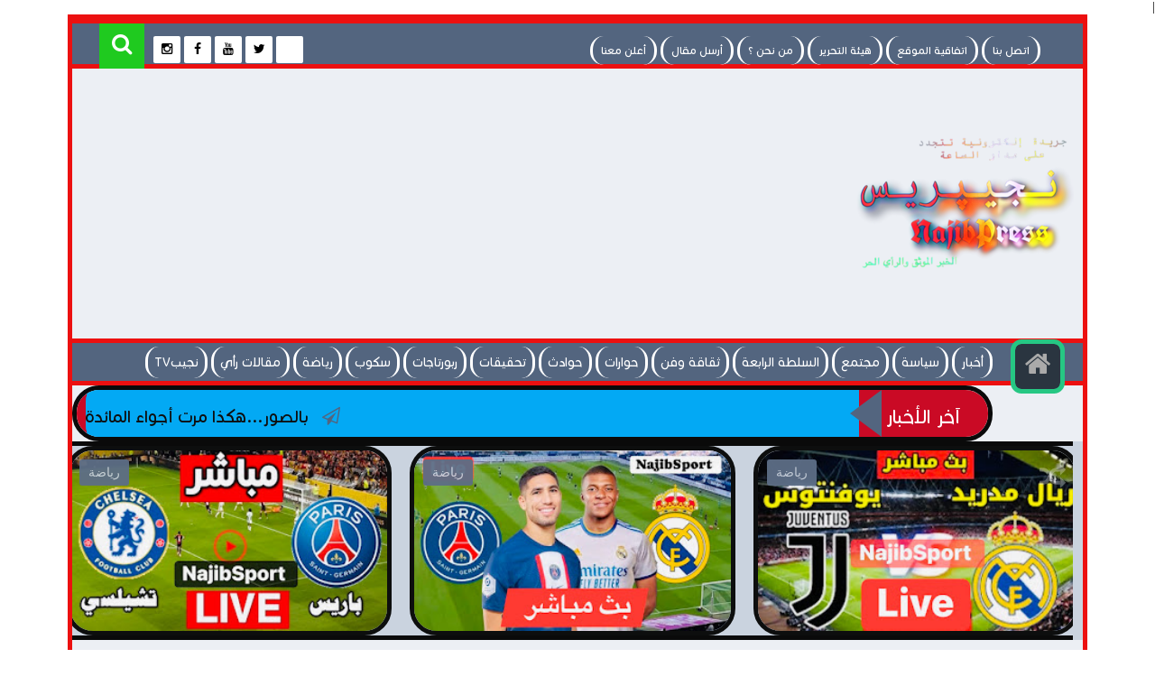

--- FILE ---
content_type: text/html; charset=UTF-8
request_url: https://www.najibpress.com/2022/03/InternationalNews%20_01681304563.html
body_size: 132533
content:
<!DOCTYPE html>
<html class='v2' dir='rtl' lang='ar' xmlns='http://www.w3.org/1999/xhtml' xmlns:b='http://www.google.com/2005/gml/b' xmlns:data='http://www.google.com/2005/gml/data' xmlns:expr='http://www.google.com/2005/gml/expr'>
<script async='async' src='https://pagead2.googlesyndication.com/pagead/js/adsbygoogle.js'></script>
<head>
<link href='https://www.blogger.com/static/v1/widgets/2370241452-css_bundle_v2_rtl.css' rel='stylesheet' type='text/css'/>
<script async='async' data-ad-client='ca-pub-4054385147746136' src='https://pagead2.googlesyndication.com/pagead/js/adsbygoogle.js'></script>
<script async='async' custom-element='amp-auto-ads' src='https://cdn.ampproject.org/v0/amp-auto-ads-0.1.js'>
</script>
<!-- PushAlert -->
<script type='text/javascript'>
        (function(d, t) {
                var g = d.createElement(t),
                s = d.getElementsByTagName(t)[0];
                g.src = "https://cdn.pushalert.co/integrate_5e3d2246f72f0ae5dd16db963a12c996.js";
                s.parentNode.insertBefore(g, s);
        }(document, "script"));
</script>
<!-- End PushAlert -->
<meta content='bd335907fadb3a53d665ec81d4cdad7f' name='maValidation'/>
<script src='https://unpkg.com/embeddable-nfts/dist/nft-card.min.js'></script>
<meta content='tJ6u5p02rNuJSdXhrJGJ0M4ExTtxuKgIw9kxfKygNjc' name='google-site-verification'/>
<meta content='1XRtBmdWg9KjCOv3d_JK4t14Mj6ndmqKL5PCjIKeQHY' name='google-site-verification'/>
<meta content='P-AhpKqn8a_S5PSZue-u0hJpa4fk0hOkIkJxNsUo9GE' name='google-site-verification'/>
<meta content='exSLqy8TEROrqbymzt3s30Z-qhVNN4X3HSGVKKyMkD4' name='google-site-verification'/>
<meta content='tJ6u5p02rNuJSdXhrJGJ0M4ExTtxuKgIw9kxfKygNjc' name='google-site-verification'/>
<link href='//www.fontstatic.com/f=bein-normal' rel='stylesheet' type='text/css'/>
<meta content='tJ6u5p02rNuJSdXhrJGJ0M4ExTtxuKgIw9kxfKygNjc' name='google-site-verification'/>
<meta content='3FPcKiCT8g59DnQ6o9NsCRrAYdppgbQhTHCCsTs6WtA' name='google-site-verification'/>
<script src='https://ajax.googleapis.com/ajax/libs/jquery/1.6.4/jquery.min.js' type='text/javascript'></script>
<script type='text/javascript'>//<![CDATA[
(function(a) {
    a.fn.lazyload=function(b){var c={threshold:
 
0,failurelimit:0,event:"scroll",effect:"show",container:window;
};
if(b) {
    a.extend(c,b);
}
var d=this;if("scroll"==c.event) {
    a(c.container).bind("scroll",function(b){var e=0;d.each(function(){if
 
(a.abovethetop(this,c)||a.leftofbegin(this,c)){
}
else if(!a.belowthefold(this,c)&&!a.rightoffold(this,c)) {
    a(this).trigger("appear");
}
else {
    if(e++>c.failurelimit){return false;
}}});
var f=a.grep(d,function(a) {
    return!a.loaded;
});
d=a(f);
})}
this.each(function() {
var b=this;if(undefined==a(b).attr("original")){a(b).attr("original",a(b).attr("src"));
}
if("scroll"!=c.event||undefined==a(b).attr("src")||c.placeholder==a(b).attr("src")||
 
a.abovethetop(b,c)||a.leftofbegin(b,c)||a.belowthefold(b,c)||a.rightoffold(b,c)) {
if(c.placeholder){a(b).attr("src",c.placeholder);
}
else {
a(b).removeAttr("src");
}
b.loaded=false;
}
else {
b.loaded=true;
}
a(b).one("appear",function() {
if(!this.loaded){a("<img />").bind("load",function(){a(b).hide().attr("src",a(b).attr
 
("original"))[c.effect](c.effectspeed);b.loaded=true;
}).attr("src",a(b).attr("original"));
}});
if("scroll"!=c.event) {
a(b).bind(c.event,function(c){if(!b.loaded){a(b).trigger("appear");
}})}});
a(c.container).trigger(c.event);return this;
};
a.belowthefold=function(b,c) {
if(c.container===undefined||c.container===window){var d=a(window).height()+a
 
(window).scrollTop();
}
else {
var d=a(c.container).offset().top+a(c.container).height();
}
return d<=a(b).offset().top-c.threshold;
};
a.rightoffold=function(b,c) {
if(c.container===undefined||c.container===window){var d=a(window).width()+a
 
(window).scrollLeft();
}
else {
var d=a(c.container).offset().left+a(c.container).width();
}
return d<=a(b).offset().left-c.threshold;
};
a.abovethetop=function(b,c) {
if(c.container===undefined||c.container===window){var d=a(window).scrollTop();
}
else {
var d=a(c.container).offset().top;
}
return d>=a(b).offset().top+c.threshold+a(b).height();
};
a.leftofbegin=function(b,c) {
if(c.container===undefined||c.container===window){var d=a(window).scrollLeft();
}
else {
var d=a(c.container).offset().left;
}
return d>=a(b).offset().left+c.threshold+a(b).width();
};
a.extend(a.expr[":"], {
"below-the-fold"
:"$.belowthefold(a, {threshold : 0, container: window})","above-the-fold": "!
 
$.belowthefold(a, {threshold : 0, container: window})","right-of-fold":"$.rightoffold
 
(a, {threshold : 0, container: window})","left-of-fold":"!$.rightoffold(a, {threshold :
 
0, container: window})";
})})(jQuery);$(function() {
$("img").lazyload({placeholder:
 
"http://i22.servimg.com/u/f22/15/42/72/40/grey10.gif",effect:"fadeIn",threshold:"-50";
})})//]]></script>
<link href='https://www.blogger.com/dyn-css/authorization.css?targetBlogID=2642105995966455033&amp;zx=ed6f7f02-347c-402f-9bd5-8f485aec6545' media='none' onload='if(media!=&#39;all&#39;)media=&#39;all&#39;' rel='stylesheet'/><noscript><link href='https://www.blogger.com/dyn-css/authorization.css?targetBlogID=2642105995966455033&amp;zx=ed6f7f02-347c-402f-9bd5-8f485aec6545' rel='stylesheet'/></noscript>
<meta name='google-adsense-platform-account' content='ca-host-pub-1556223355139109'/>
<meta name='google-adsense-platform-domain' content='blogspot.com'/>

<!-- data-ad-client=ca-pub-4054385147746136 -->

</head>
<script type='text/javascript'>
var block = ['addmefast.com', 'alexaboostup.com', 'Darodar.com', 'Priceg.com', '7makemoneyonline.com', 'Buttons-for-website.com', 'Ilovevitaly.com', 'Buy-cheap-online.info', ' simple-share-buttons.com', 'sharebutton.org', 's.click.aliexpress.com', 'paparazzistudios.com.au', 'powitania.pl', 'sharebutton.net', 'tasteidea.com', 'descargar-musica-gratis.net', 'torontoplumbinggroup.com', 'forum20.smailik.org', 'myftpupload.com', 'cityadspix.com', 'edakgfvwql.ru', 'gobongo.info', 'iskalko.ru', 'prodvigator.ua', 'best-seo-solution.com', 'Buttons-for-your-website.com', 'cyprusbuyproperties.com', 'ranksonic.org', 'Googlsucks.com', 'Get-free-traffic-now.com', 'cenokos.ru', 'kambasoft.com', 'luxup.ru', '4webmasters.org', 'get-free-traffic-now.com', 'Blackhatworth.com', 'semalt.com', 'Theguardlan.com', 'Econom.com', 'Iskalko.ru', 'Lomb.com', 'Lombia.com', 'hulfingtonpost.com', 'cenoval.ru', 'slftsdybbg.ru', 'socialseet.ru', 'resellerclub.com', 'humanorightswatch.org', '76brighton.co.uk', 'Best-seo-offer.com', 'superiends.org', 'vodkoved.ru', 'savetubevideo.com', 'hitleap.com', 'screentoolkit.com', 'seoexperimenty.ru', 'bestwebsitesawards.com', 'o-o-6-o-o.com', 'websocial.me', 'ykecwqlixx.ru', 'social-buttons.com', 'site12.social-buttons.com', 'anticrawler.org', 'adcash.com', 'adviceforum.info', 'anticrawler.org', 'blackhatworth.com', 'otohits.net', 'ebesucher.com', 'websyndic.com', 'hit4hit.org', 'alexsurfing.com', '10khits.com', 'bighits4u.com', 'feelingsurf.fr'];
for (var b = block.length; b--;) {
if (document.referrer.match(block[b]))
window.location = "https://www.google.com/";
}
</script>
<meta content='n46T_RetUPZQ-s1mhERZzbfVPwtYhqKCKKaFB5w4-os' name='google-site-verification'/>
<meta content='aEHwh-MI0SAXWtpMYvKJerzgwYCuFoHSBX41Ro9NvHU' name='google-site-verification'/>
<title>
عاجل...الرئيس الأوكراني يوقع على طلب رسمي لانضمام بلاده إلى الإتحاد الأوروبي وأردوغان يقدر جهود الإتحاد..&#9997;&#65039;👇👇👇👇
</title>
<meta content='5F022389983F4E7246A771565A7969D0' name='msvalidate.01'/>
<link href="//fonts.googleapis.com/earlyaccess/alefhebrew.css" rel="stylesheet" type="text/css">
<meta charset='utf-8'/>
<meta content='width=device-width, initial-scale=1, maximum-scale=1' name='viewport'/>
<meta content='blogger' name='generator'/>
<meta content='text/html; charset=UTF-8' http-equiv='Content-Type'/>
<link href='http://www.blogger.com/openid-server.g' rel='openid.server'/>
<link href='https://www.najibpress.com/' rel='openid.delegate'/>
<link href='https://www.najibpress.com/2022/03/InternationalNews%20_01681304563.html' rel='canonical'/>
<!-- SEO Title Tag -->
<title>نجيپريس</title>
<!-- SEO Meta Tag -->
<meta content='نجيپريس' property='og:title'/>
<meta content='نجيپريس موقع إلكتروني مغربي إخباري شامل ومستقل شعاره : الخبر الموثق والرأي الحر' name='description'/>
<link href='https://www.najibpress.com/feeds/posts/default' rel='alternate' title='  نجيپريس NajibPress - Atom' type='application/atom+xml'/>
<link href='https://www.najibpress.com/feeds/posts/default?alt=rss' rel='alternate' title='  نجيپريس NajibPress - RSS' type='application/rss+xml'/>
<link href='http://www.blogger.com/feeds/2642105995966455033/posts/default' rel='alternate' title='  نجيپريس NajibPress - Atom' type='application/atom+xml'/>
<link href='https://blogger.googleusercontent.com/img/a/AVvXsEjH0Z0Rad8q817Is8rdzZC9EyYWYiuEU5nMVZeSLQwqYFAfYBTt9Cbi4qtHscWkLymJxNGkT9oF9HIHqaGaa278xAbJ9u77Vte19RoCsi23m1FPagc7Di6o_ZUBeTatZMI1dij5VVAUR7w3zUDgN10aurtECrlSy4Q3YUs7FDENvMGvcrOIZnW6GKMI=s72-c' rel='image_src'/>
<meta content='https://blogger.googleusercontent.com/img/a/AVvXsEjH0Z0Rad8q817Is8rdzZC9EyYWYiuEU5nMVZeSLQwqYFAfYBTt9Cbi4qtHscWkLymJxNGkT9oF9HIHqaGaa278xAbJ9u77Vte19RoCsi23m1FPagc7Di6o_ZUBeTatZMI1dij5VVAUR7w3zUDgN10aurtECrlSy4Q3YUs7FDENvMGvcrOIZnW6GKMI=s72-c' property='og:image'/>
<!-- SEO Title Tag -->
<title>نجيپريس</title>
<!-- SEO Meta Tag -->
<meta content='نجيپريس' property='og:title'/>
<meta content='نجيپريس موقع إلكتروني مغربي إخباري شامل ومستقل شعاره : الخبر الموثق والرأي الحر" ينقل الرأي والرأي الاخر, لا ينحاز لأي طرف كيفما كان نوعه,  لا يتسرع في نقل الخبر من أجل تحقيق السبق الصحفي, بل يتريث إلى حين التأكد من مصداقيته, يسلط الضوء على القضايا الراهنة التي تهم المغرب والعالم بأكمله, ينفرد بأخبار وتقارير وحوارات وربورتاجات وتحقيقات "حصرية", يعمل بموجب الفصل 28  “متكون” من الدستور المغربي, يحترم أخلاقيات مهنة الصحافة, يتكون من طاقم صحافي شبابي "متكون" كله حماس ورغبة في إيصال المعلومة للرأي العام الوطني والدولي, نعم إنه موقع نجيپريس الإلكتروني, "مولود إعلامي جديد سيعزز المشهد الصحافي بالمغرب' name='description'/>
<meta content='casablanca, morocco' name='geo.placename'/>
<meta content=' youssef najib ' name='Author'/>
<meta content='general' name='rating'/>
<meta content='egypt' name='geo.country'/>
<meta content='AR' property='og:locale'/>
<meta content='ar' property='og:locale:alternate'/>
<meta content='ar_AR' property='og:locale:alternate'/>
<meta content='5 days' name='revisit'/>
<meta content='5 days' name='revisit-after'/>
<meta content='General' name='rating'/>
<meta content='www.najibpress.com/ ' name='url'/>
<meta content='http://www.najibpress.com/' name='identifier-URL'/>
<meta content='309960699354784' property='fb:app_id'/>
<meta content='1771076256510065' property='fb:page_id'/>
<meta content='100000402573116' property='fb:admins'/>
<meta content='najiboress' name='twitter:site'/>
<meta content='najibpress' name='twitter:creator'/>
<link href="//NajibPress.com/favicon.ico" rel="icon" type="image/x-icon">
<link href='https://plus.google.com/u/0/114217162533367274812' rel='publisher'/>
<link href='https://plus.google.com/u/0/114217162533367274812' rel='author'/>
<link href='https://plus.google.com/u/0/114217162533367274812' rel='me'/>
<meta content='UCI5Yjd9nuHchCLczdD_SZ5g' name='google-site-verification'/>
<meta content='UCI5Yjd9nuHchCLczdD_SZ5g' name='msvalidate.01'/>
<!-- End of All in One SEO Pack for blogger by .najibpress.com/ -->
<!-- Open Graph -->
<meta content='  نجيپريس NajibPress' property='og:site_name'/>
<meta content='عاجل...الرئيس الأوكراني يوقع على طلب رسمي لانضمام بلاده إلى الإتحاد الأوروبي وأردوغان يقدر جهود الإتحاد..✍️👇👇👇👇' property='og:title'/>
<meta content='ar_AR' property='og:locale'/>
<meta content='عاجل...الرئيس الأوكراني يوقع على طلب رسمي لانضمام بلاده إلى الإتحاد الأوروبي وأردوغان يقدر جهود الإتحاد..✍️👇👇👇👇' property='og:description'/>
<meta content='100000402573116' property='fb:admins'/>
<meta content='309960699354784‏' property='fb:app_id'/>
<meta content='article' property='og:type'/>
<meta content='' property='article:author'/>
<meta content='' property='article:publisher'/>
<!-- Twitter Card -->
<meta content='summary_large_image' name='twitter:card'/>
<meta content='najibpress' name='twitter:site'/>
<meta content='najibpress' name='twitter:creator'/><meta content='5F022389983F4E7246A771565A7969D0' name='msvalidate.01'/>
<script type='text/javascript'>
    /*<![CDATA[*/document.addEventListener('DOMContentLoaded',function(){var Loading=document.getElementById('loading-screen');document.body.classList.remove('b-overflow');Loading.classList.add('fadeOut');setTimeout(function(){Loading.parentNode.removeChild(Loading)},1000)});/*]]>*/</script>
<meta content='az9pKqd_lT5PowjmSf70iS8CSx7V5SwDASgZKLWrxos' name='google-site-verification'/>
| <script src='https://ajax.googleapis.com/ajax/libs/jquery/1.6.4/jquery.min.js' type='text/javascript'></script>
<style>

@media screen and (max-width : 910px) {

#main {
    width:100% !important;
}


  }

@media screen and (max-width : 910px) {

aside {
    width: 100% !important;
}


  }
</style>
<style>
.section {margin: 0 !important}
.widget {margin: 0 !important}
</style>
<style id='page-skin-1' type='text/css'><!--
/* ===========================================================
Blank Blogger Template by najibpress
Name:     youssef najib
Designer: najibpress
URL:     https://www.najibpress.com/
* ============================================================ */
@font-face{
font-family: 'Amine-font';
src: url([data-uri]) format('truetype');
}
/* ======================
* Variable definitions
* ====================== */
<Group description="اعدادات رئيسية" selector="body">
<Variable name="keycolor" description="اللون الرئيسي" type="color" default="#26c783"/>
<Variable name="body.background" description="الخلفية" type="background" color='#e2e2e2' default="$(color) url(https://blogger.googleusercontent.com/img/b/R29vZ2xl/AVvXsEjoj2zNErARwnvqQR-RJNES7-ZpGsN8XyL9BwJtqu5aKVoPh3I_MNFapevZS_7bRw2ifO72GW1VHdyqBnJVKQ9HIMkOz0Yoa3i3rVjt1ICm_hhsXxuOO0vwHC3mKRqyyQGgsb7qWty8sN0/s306/jazairiweb+bck.png) repeat fixed top center"/>
<Variable name="wrapper" description="لون الخلفية الداخلي" type="color" default="#ffffff"/>
<Variable name="lines" description="لون الفواصل الرئيسية" type="color" default="#eeeeee"/>
</Group>
<Group description="الشريط العلوي" selector="#HeaderTop">
<Variable name="top.back" description="الخلفية" type="color" default="rgb(83, 101, 127)"/>
<Variable name="top.pages.color" description="لون الصفحات" type="color" default="#aaaaaa"/>
<Variable name="top.pages.hover.back" description="خلفية الصفحات عند المرور" type="color" default="#26c783"/>
<Variable name="top.pages.hover.color" description="لون الصفحات عند المرور" type="color" default="#ffffff"/>
<Variable name="top.pages.lines" description="لون الفواصل بين الصفحات" type="color" default="#777777"/>
<Variable name="top.social.back" description="خلفية ازرار التواصل" type="color" default="#2a3540"/>
<Variable name="top.social.color" description="لون ازرار التواصل" type="color" default="#aaaaaa"/>
<Variable name="top.social.title.back" description="خلفية أسم موقع التواصل" type="color" default="#2a3540"/>
<Variable name="top.social.title.color" description="لون أسم موقع التواصل" type="color" default="#ffffff"/>
</Group>
<Group description="القائمة الرئيسية" selector="#LinkList101">
<Variable name="menu.back" description="الخلفية" type="color" default="#2a3540"/>
<Variable name="menu.link.back" description="خلفية الروابط" type="color" default="rgb(83, 101, 127)"/>
<Variable name="menu.link.color" description="لون الروابط" type="color" default="#aaaaaa"/>
<Variable name="menu.hover.back" description="خلفية الروابط عند المرور" type="color" default="#26c783"/>
<Variable name="menu.hover.color" description="لون الروابط عند المرور" type="color" default="#ffffff"/>
</Group>
<Group description="شريط آخر الأخبار" selector="#Int-one">
<Variable name="ticker.back" description="خلفية العنوان" type="color" default="rgb(83, 101, 127)"/>
<Variable name="ticker.color" description="لون العنوان" type="color" default="#ffffff"/>
<Variable name="ticker.links.back" description="خلفية الروابط" type="color" default="#e1e8f1"/>
<Variable name="ticker.links.color" description="لون الروابط" type="color" default="rgb(83, 101, 127)"/>
</Group>
<Group description="الواجهة" selector="#Int-two">
<Variable name="intro.back" description="الخلفية" type="color" default="rgb(83, 101, 127)"/>
<Variable name="intro.button.back" description="خلفية الزر" type="color" default="#2a3540"/>
<Variable name="intro.button.color" description="لون الزر" type="color" default="#aaaaaa"/>
<Variable name="intro.details" description="لون التفاصيل" type="color" default="#aaaaaa"/>
<Variable name="intro.button.hover.color" description="لون الزر عند المرور" type="color" default="#ffffff"/>
<Variable name="intro.button.hover.back" description="خلفية الزر عند المرور" type="color" default="#26c783"/>
<Variable name="intro.label.back" description="خلفية السهم والتسميه" type="color" default="#26c783"/>
<Variable name="intro.label.color" description="لون السهم والتسميه" type="color" default="#ffffff"/>
<Variable name="intro.line" description="لون الفاصل السفلي" type="color" default="#e1e8f1"/>
</Group>
<Group description="الشريط الجانبي" selector="aside">
<Variable name="side.title.back" description="خلفية العنوان" type="color" default="rgb(83, 101, 127)"/>
<Variable name="side.title.color" description="لون العنوان" type="color" default="#ffffff"/>
<Variable name="side.lines" description="الفواصل" type="color" default="#eeeeee"/>
<Variable name="weather.back" description="خلفية الطقس" type="color" default="#26c783"/>
<Variable name="weather.color" description="لون نص الطقس" type="color" default="rgb(83, 101, 127)"/>
<Variable name="side.links" description="لون الروابط" type="color" default="#444444"/>
<Variable name="side.text" description="النصوص العاديه" type="color" default="#777777"/>
<Variable name="side.links.hover" description="لون الرابط عند المرور" type="color" default="#000000"/>
</Group>
<Group description="التصنيفات" selector="#main .Label">
<Variable name="cate.title.back" description="خلفية العنوان" type="color" default="rgb(83, 101, 127)"/>
<Variable name="cate.title.color" description="لون العنوان" type="color" default="#ffffff"/>
<Variable name="post.title" description="عنوان الموضوع" type="color" default="#555555"/>
<Variable name="post.details" description="لون التفاصيل" type="color" default="#999999"/>
<Variable name="post.details.icons" description="أيقونات التفاصيل" type="color" default="#26c783"/>
<Variable name="post.lines" description="الفواصل" type="color" default="#eeeeee"/>
<Variable name="post.image.hover" description="لون تأثير الصور" type="color" default="#ffffff"/>
</Group>
<Group description="أعلى الفوتر" selector="#f-row">
<Variable name="subs.back" description="الخلفية" type="color" default="#2a3540"/>
<Variable name="subs.text" description="لون النص" type="color" default="#aaaaaa"/>
<Variable name="subs.buttons" description="خلفية الأزرار" type="color" default="rgb(83, 101, 127)"/>
<Variable name="subs.email.back" description="خلفية مربع الإشتراك" type="color" default="rgb(83, 101, 127)"/>
<Variable name="subs.email.color" description="لون نص مربع الاشتراك" type="color" default="#aaaaaa"/>
<Variable name="subs.button.back" description="خلفية زر إشتراك" type="color" default="#26c783"/>
<Variable name="subs.button.color" description="لون زر الإشتراك" type="color" default="#ffffff"/>
<Variable name="subs.button.back.hover" description="خلفية زر الاشتراك عند المرور" type="color" default="#58CA58"/>
<Variable name="subs.button.color.hover" description="لون زر الاشتراك عند المرور" type="color" default="#ffffff"/>
</Group>
<Group description="الفوتر" selector="footer">
<Variable name="footer.back" description="الخلفية" type="color" default="rgb(83, 101, 127)"/>
<Variable name="footer.title" description="عنوان العناصر" type="color" default="#ffffff"/>
<Variable name="footer.lines" description="الفواصل" type="color" default="#2a3540"/>
<Variable name="footer.links" description="لون الروابط" type="color" default="#aaaaaa"/>
<Variable name="footer.links.hover" description="لون الروابط عند المرور" type="color" default="#26c783"/>
<Variable name="footer.text" description="لون النص العادي" type="color" default="#999999"/>
</Group>
<Group description="شريط الحقوق" selector="#copyrights">
<Variable name="copts.back" description="خلفية الشريط" type="color" default="rgb(83, 101, 127)"/>
<Variable name="copts.line" description="لون الفاصل" type="color" default="#2a3540"/>
<Variable name="copts.text" description="لون النص" type="color" default="#aaaaaa"/>
<Variable name="copts.link" description="لون الروابط" type="color" default="#ffffff"/>
<Variable name="copts.soc.back" description="خلفية أزرار التواصل" type="color" default="#2a3540"/>
<Variable name="copts.soc.color" description="لون أزرار التواصل" type="color" default="#e1e8f1"/>
</Group>
<Group description="الموضوع" selector=".post-body">
<Variable name="postbody.title.back" description="خلفية العنوان" type="color" default="#2a3540"/>
<Variable name="postbody.title.color" description="لون العنوان" type="color" default="#aaaaaa"/>
<Variable name="postbody.text" description="اللون الافتراضي للنصوص" type="color" default="rgb(83, 101, 127)"/>
<Variable name="postbody.details" description="التفاصيل" type="color" default="#aaaaaa"/>
<Variable name="postbody.details.icon" description="ايقونات التفاصيل" type="color" default="#26c783"/>
<Variable name="postbody.lines" description="الفواصل" type="color" default="#eeeeee"/>
<Variable name="postbody.subtitle" description="العناوين الثانوية" type="color" default="#2a3540"/>
<Variable name="related.links" description="عنوان موضوع متعلق" type="color" default="#2a3540"/>
<Variable name="related.details" description="تفاصيل موضوعات متعلقه" type="color" default="#aaaaaa"/>
<Variable name="comm.back" description="خلفية أزرار التعليقات" type="color" default="#ddd"/>
</Group>
/* ====================
* Owl Styles
* ==================== */
.owl-carousel .owl-wrapper:after{content:".";display:block;clear:both;visibility:hidden;line-height:0;height:0}.owl-carousel{display:none;position:relative;width:100%;-ms-touch-action:pan-y}.owl-carousel .owl-wrapper{display:none;position:relative;-webkit-transform:translate3d(0,0,0)}.owl-carousel .owl-wrapper-outer{    overflow: hidden;
position: relative;
width: 100%;
background-color: #cad3df;
border: 5px solid #0a0a0a;}.owl-carousel .owl-wrapper-outer.autoHeight{-webkit-transition:height 500ms ease-in-out;transition:height 500ms ease-in-out}.owl-carousel .owl-item{float:left;padding: 0 10px;}.owl-controls .owl-page,.owl-controls .owl-buttons div{cursor:pointer}.owl-controls{-webkit-user-select:none;-khtml-user-select:none;-moz-user-select:none;-ms-user-select:none;user-select:none;-webkit-tap-highlight-color:rgba(0,0,0,0)}.grabbing{cursor:url(//4.bp.blogspot.com/-Z6RBU0QKb-8/VhRO15keQII/AAAAAAAABiQ/ejM6FgCPelg/s1600-r/grabbing.png) 8 8,move}.owl-carousel .owl-wrapper,.owl-carousel .owl-item{-webkit-backface-visibility:hidden;-moz-backface-visibility:hidden;-ms-backface-visibility:hidden;-webkit-transform:translate3d(0,0,0);-moz-transform:translate3d(0,0,0);-ms-transform:translate3d(0,0,0)}
/* ====================
* Reset Css
* ==================== */
body,p{margin:0;font-size:100%;font-family:tahoma}span{font-family:inherit}h1,h2,h3,h4,h5,h6{margin:0;font-size:100%;font-weight:normal;font-family:inherit}a{margin:0;padding:0;text-decoration:none;font-family:inherit}ul,li,ol{margin:0;padding:0;list-style:none;font-family:inherit}input,textarea{outline:none;border:none;background:none;font-family:inherit}img{border:0;max-width:100%}abbr{border:none!important;outline:none!important;text-decoration:none!important;}
*,:after,:before{-webkit-box-sizing:border-box;box-sizing:border-box}
.blog-admin{display:none}#uds-searchControl{display:none}
.clear{clear:both;display:block;width:100%;}
.hide{display:none}
object { max-width: 100%   }
.widget-item-control,.date-header{display:none;}
:not(.notr){-webkit-transition:0.3s ease-out;transition:0.3s ease-out}
/* ====================
* Fonts
* ==================== */
@font-face {
font-family: 'BlogFont';
src: url('https://5156122ab5b5f14723e05415971e2f0099321252.googledrive.com/host/0B3s9ca8NGFXWLUZQMEM4cUNrd3M/0B9tIHXTX92w4T3hlZW42WEYxZzQ');
src: url('https://5156122ab5b5f14723e05415971e2f0099321252.googledrive.com/host/0B3s9ca8NGFXWLUZQMEM4cUNrd3M/0B9tIHXTX92w4T3hlZW42WEYxZzQ') format('embedded-opentype'),
url('https://5156122ab5b5f14723e05415971e2f0099321252.googledrive.com/host/0B3s9ca8NGFXWLUZQMEM4cUNrd3M/0B9tIHXTX92w4M2FuTXdCcW9aVzg') format('woff2'),
url('https://5156122ab5b5f14723e05415971e2f0099321252.googledrive.com/host/0B3s9ca8NGFXWLUZQMEM4cUNrd3M/0B9tIHXTX92w4bnNnY2xZdDJhTG8') format('woff'),
url('https://5156122ab5b5f14723e05415971e2f0099321252.googledrive.com/host/0B3s9ca8NGFXWLUZQMEM4cUNrd3M/0B9tIHXTX92w4eXdVUnNxYkdVYms') format('truetype'),
url('https://googledrive.com/host/0B9tIHXTX92w4c0dkY01hS2o5dWc#BlogFont') format('svg');
}
/* ======================
* Loading Spinner
* ====================== */
body.spinner{background:#ffffff}
#loading-screen{display:none;position:fixed;top:0;left:0;width:100%;height:100%;background:rgba(255, 255, 255, 0.71);z-index:9999}
#TempColor{color:#1fca1f}
.overlay-loader{display:block;margin:auto;width:97px;height:97px;position:relative;top:50%;margin-top:-48.5px;left:0;right:0;bottom:0}
.loader{position:absolute;top:50%;left:0;right:0;bottom:0;margin:auto;width:97px;height:97px;animation-name:rotateAnim;-o-animation-name:rotateAnim;-ms-animation-name:rotateAnim;-webkit-animation-name:rotateAnim;-moz-animation-name:rotateAnim;animation-duration:.4s;-o-animation-duration:.4s;-ms-animation-duration:.4s;-webkit-animation-duration:.4s;-moz-animation-duration:.4s;animation-iteration-count:infinite;-o-animation-iteration-count:infinite;-ms-animation-iteration-count:infinite;-webkit-animation-iteration-count:infinite;-moz-animation-iteration-count:infinite;animation-timing-function:linear;-o-animation-timing-function:linear;-ms-animation-timing-function:linear;-webkit-animation-timing-function:linear;-moz-animation-timing-function:linear}
.loader div{width:8px;height:8px;border-radius:50%;border:1px solid #00bcd4;position:absolute;top:2px;left:0;right:0;bottom:0;margin:auto}
.loader div:nth-child(odd){border-top:none;border-left:none}
.loader div:nth-child(even){border-bottom:none;border-right:none}
.loader div:nth-child(2){border-width:2px;left:0;top:-4px;width:12px;height:12px}
.loader div:nth-child(3){border-width:2px;left:-1px;top:3px;width:18px;height:18px}
.loader div:nth-child(4){border-width:3px;left:-1px;top:-4px;width:23px;height:23px}
.loader div:nth-child(5){border-width:3px;left:-1px;top:4px;width:31px;height:31px}
.loader div:nth-child(6){border-width:4px;left:0;top:-4px;width:39px;height:39px}
.loader div:nth-child(7){border-width:4px;left:0;top:6px;width:49px;height:49px}
@keyframes rotateAnim {
from{-webkit-transform:rotate(360deg);transform:rotate(360deg)}
to{-webkit-transform:rotate(0deg);transform:rotate(0deg)}
}
@-webkit-keyframes rotateAnim {
from{-webkit-transform:rotate(360deg)}
to{-webkit-transform:rotate(0deg)}
}
.fadeOut{opacity:0}
/* ====================
* Main Styles
* ==================== */
body{background:#e2e2e2 url(https://lh3.googleusercontent.com/-ik2VeATDm30/V1hmZTmbx7I/AAAAAAAAG4k/Bza8YF5K6WUVWSyPcVS2kf-cbLMoFML3wCCo/s306/jazairiweb%2Bbck.png) repeat scroll top center;}
body.b-overflow{overflow:hidden}
.no-select *{-webkit-user-select:none;-moz-user-select:none;-ms-user-select:none;user-select:none}
.no-select .t-code,.no-select .t-code *{-webkit-user-select:all;-moz-user-select:all;-ms-user-select:all;user-select:all}
.wrapper{background-color:#eceff4;margin:0 auto;overflow:hidden;-webkit-box-shadow0 0 10px 3px rgba(0,0,0,0.1);box-shadow0 0 10px 3px rgba(0,0,0,0.1);}
#main{float: right;
vertical-align: top;
padding: 0 30px 0 20px;
border-left: 5px solid #0d0e0e;}
aside{float:right;vertical-align:top;padding:0 20px 0 10px;border-right:1px solid #FFFFFF;margin-right:-1px}
/* ====================
* Header
* ==================== */
#HeaderTop h2,#HeaderBot h2,#HTML100 h2{display:none}
#HeaderTop{       width: 100%;
background-color: rgb(83, 101, 127);
padding: 0 30px;
height: 55px;
border-top: 5px solid #ec1010;
border-bottom: 5px solid #ec1010;}
/* ====================
* Pages
* ==================== */
.res-butt1{width:30px;height:30px;border-radius:3px;background-color:#777777;padding:8px 5px 0;float:right;cursor:pointer;display:none}
.res-butt1 span{display:block;height:3px;margin-bottom:3px;border-radius:100px;background-color:#aaaaaa}
.menu-active{display:block!important}
#PageList1{padding:10px 0;max-width:65%;float:right;vertical-align:top;position:relative}
.res-butt1.but-active{background-color:#1fca1f}
.res-butt1.but-active span{background-color:#FFF}
#PageList1 li{display:inline-block;vertical-align:top}
#PageList1 li a{    color: #ffffff;
font-size: 14px;
font-family: Amine-font,Tahoma;
padding: 8px 9px;
position: relative;
display: block;
border-right: 3px solid #ffffff;
border-left: 3px solid #ffffff;
margin: 0 auto;
border-radius: 15px;}
li.selected a{background-color:#26c783!important;color:#ffffff!important}
#PageList1 li a:hover{background-color:#26c783;color:#ffffff}
#PageList1 li a:after{content:"|";position:absolute;display:inline-block;left:-30px;margin-left:20px;color:#777777!important}
#PageList1 li:last-of-type a:after{display:none}
/* ====================
* Top Social
* ==================== */
#LinkList100{min-width:190px;max-width:35%;position:relative;z-index:100;vertical-align:top;text-align:left;float:left;height:50px;padding:10px 0}
#LinkList100 ul{float:left;width:-webkit-calc(100% - 60px);width:calc(100% - 60px)}
.t-search.fa{background-color:#1fca1f;width:50px;height:50px;text-align:center;margin-top:-10px;color:#FFF;font-size:24px;padding-top:10px}
#SRCH{float:left;margin-right:10px}
.search-form{position:absolute;top:8px;width:100%;height:1px;left:61px}
.search-form input{background-color:rgb(83, 101, 127);position:relative;z-index:2;font-family:BlogFont,Amine-font,Tahoma;padding:7px 0;border-bottom:2px solid #777777;width:0;color:#aaaaaa;width:0}
input.search-open{padding:7px 10px;width:-webkit-calc(100% - 60px);width:calc(100% - 60px)}
.hide-social{margin-top:-40px;opacity:0}
.search-wide{width:180px;float:left}
#LinkList100 li{display:inline-block;vertical-align:top}
#LinkList100 li a{    margin-bottom: 10px;
color: #000000;
background-color: #ffffff;
width: 30px;
text-align: center;
height: 30px;
padding-top: 7px;
border-radius: 2px;
position: relative;}
#LinkList100 li a span{background-color:#2a3540;color:#ffffff;padding:10px;border-radius:2px;position:absolute;font-size:11px;top:40px;right:-webkit-calc(50% - 35px);right:calc(50% - 35px);width:70px;opacity:0;visibility:hidden;text-transform:capitalize;font-family:Tahoma}
#LinkList100 li a span:before{content:"";border-right:5px solid transparent;border-left:5px solid transparent;border-bottom:7px solid #2a3540;position:absolute;top:-7px;left:-webkit-calc(50% - 4px);left:calc(50% - 4px);display:block;z-index:5}
#LinkList100 li a:hover span{opacity:.95;top:50px;visibility:visible}
#LinkList100 li a:hover{color:#FFF}
#LinkList100 ul:hover li{opacity:.7}
#LinkList100 ul li:hover{opacity:1}
.fa.fa-facebook:hover,#LinkList102 .fa-facebook{background-color:#3b5998!important}
.fa.fa-twitter:hover,#LinkList102 .fa-twitter{background-color:#55acee!important}
.fa.fa-rss:hover,#LinkList102 .fa-rss{background-color:#f26522!important}
.fa.fa-dribbble:hover,#LinkList102 .fa-dribbble{background-color:#ea4c89!important}
.fa.fa-google-plus:hover,#LinkList102 .fa-google-plus{background-color:#dd4b39!important}
.fa.fa-pinterest:hover,#LinkList102 .fa-pinterest{background-color:#cc2127!important}
.fa.fa-linkedin:hover,#LinkList102 .fa-linkedin{background-color:#0976b4!important}
.fa.fa-youtube:hover,#LinkList102 .fa-youtube{background-color:#e52d27!important}
.fa.fa-wordpress:hover,#LinkList102 .fa-wordpress{background-color:#1081B1!important}
.fa.fa-digg:hover,#LinkList102 .fa-digg{background-color:#476BA3!important}
.fa.fa-drupal:hover,#LinkList102 .fa-drupal{background-color:#008BCA!important}
.fa.fa-github:hover,#LinkList102 .fa-github{background-color:#000!important}
.fa.fa-flickr:hover,#LinkList102 .fa-flickr{background-color:#FF0084!important}
.fa.fa-tumblr:hover,#LinkList102 .fa-tumblr{background-color:#304E6C!important}
.fa.fa-instagram:hover,#LinkList102 .fa-instagram{background-color:#D4C6A7!important}
.fa.fa-delicious:hover,#LinkList102 .fa-delicious{background-color:#DEDEDF!important}
.fa.fa-behance:hover,#LinkList102 .fa-behance{background-color:#009fff!important}
.fa.fa-soundcloud:hover,#LinkList102 .fa-soundcloud{background-color:#FF5419!important}
.fa.fa-khamsat:hover,#LinkList102 .fa-khamsat{background-color:#f9b01c!important}
.fa.fa-tradent:hover,#LinkList102 .fa-tradent{background-color:#59c5c4!important}
.fa.fa-asnad:hover,#LinkList102 .fa-asnad{background-color:#d4145a!important}
.fa.fa-hao123:hover,#LinkList102 .fa-hao123{background-color:#0ba26d!important}
.fa.fa-picalica:hover,#LinkList102 .fa-picalica{background-color:#615d9b!important}
.fa.fa-blogger:hover,#LinkList102 .fa-blogger{background-color:#fc9644!important}
.fa.fa-mostqel:hover,#LinkList102 .fa-mostqel{background-color:#2caae2!important}
.fa.fa-telegram:hover,#LinkList102 .fa-telegram{background-color:#32AEE1!important}
.fa.fa-khamsat,.fa.fa-tradent,.fa.fa-asnad,.fa.fa-hao123,.fa.fa-picalica,.fa.fa-blogger,.fa.fa-mostqel{font-family:BlogFont,Amine-font,Tahoma;font-size:21px;padding-top:5px!important}
.fa.fa-khamsat:before{content:"?"}
.fa.fa-tradent:before{content:"?"}
.fa.fa-asnad:before{content:"?"}
.fa.fa-picalica:before{content:"?"}
.fa.fa-hao123:before{content:"?"}
.fa.fa-mostqel:before{content:"?"}
.fa.fa-blogger:before{content:"?"}
.fa.fa-telegram:before{content:"\f1d8"}
#LinkList100 ul li:nth-of-type(1){-webkit-transition:.1s ease;transition:.1s ease}
#LinkList100 ul li:nth-of-type(2){-webkit-transition:.15s ease;transition:.15s ease}
#LinkList100 ul li:nth-of-type(3){-webkit-transition:.2s ease;transition:.2s ease}
#LinkList100 ul li:nth-of-type(4){-webkit-transition:.25s ease;transition:.25s ease}
#LinkList100 ul li:nth-of-type(5){-webkit-transition:.3s ease;transition:.3s ease}
#LinkList100 ul li:nth-of-type(6){-webkit-transition:.35s ease;transition:.35s ease}
#LinkList100 ul li:nth-of-type(7){-webkit-transition:.4s ease;transition:.4s ease}
#LinkList100 ul li:nth-of-type(8){-webkit-transition:.45s ease;transition:.45s ease}
#LinkList100 ul li:nth-of-type(9){-webkit-transition:.5s ease;transition:.5s ease}
#LinkList100 ul li:nth-of-type(10){-webkit-transition:.55s ease;transition:.55s ease}
#LinkList100 ul li:nth-of-type(11){-webkit-transition:.6s ease;transition:.6s ease}
/* ====================
* Logo - Adsense
* ==================== */
#HeaderMid{padding: 5px 10px;
display: table;
width: 100%;}
#Header1{display:table-cell;vertical-align:middle;max-width:100%;padding-left:20px;text-align:right}
#HTML100{width:728px;display:table-cell;vertical-align:middle;text-align:center;min-height:90px}
.blog-title{font-family:BlogFont,Amine-font,Tahoma;font-size:19px;font-weight:700;text-align:center;color:rgb(83, 101, 127)}
/* ====================
* Main Menu
* ==================== */
#LinkList101{    width: 110%;
display: none;
background-color: rgb(83, 101, 127);
margin: 0 0px;
line-height: 37px;
position: relative;
border-radius: px;
padding: 0 30px;
border-top: 5px solid #ec1010;
border-bottom: 5px solid #ec1010;}
#LinkList101 li{display:inline-block;position:relative;vertical-align:top}
#LinkList101 li a{  color: #ffffff;
font-size: 16px;
font-family: Amine-font,Tahoma;
padding: 8px 7px;
position: relative;
display: block;
border-right: 3px solid #ffffff;
border-left: 3px solid #ffffff;
margin: 0 auto;
border-radius: 15px;}
.menu ul li ul a{margin-top:0;color:#aaa;height:auto;line-height:16px;border:0;line-height:38px;height:38px;font-size:12px;font-weight:400;border-bottom:1px solid #222;border-top:1px solid #444}
.menu ul li ul a:hover{color:#fff;box-shadow:none;padding-left:30px;transition:.4s;background-color:rgba(255,255,255,0.1)}
.menu ul li ul a:before{font-family:fontawesome;vertical-align:middle;font-size:10px}
#LinkList101 li a:hover{color:#ffffff;background-color:#26c783}
#LinkList101 li a:focus{background-color:#FFF;color:#1fca1f}
.Home{ float: right;
font-size: 31px;
position: relative;
padding: 4px 0 0;
top: -4px;
color: #aaaaaa;
border: 5px solid #26c783;
width: 60px;
background-color: #26c783;
height: 60px;
text-align: center;
border-radius: 20%;
margin-left: 20px;
margin-right: -10px;
display: inline-block;
vertical-align: top;
-webkit-box-shadow: 0 0 30px 30px #2a3540 inset;
box-shadow: 0 0 30px 30px #2a3540 inset;}
.Home:hover{-webkit-box-shadow:0 0 0 0 #2a3540 inset;box-shadow:0 0 0 0 #2a3540 inset;border:5px solid #aaaaaa;color:#ffffff}
#LinkList101 li a:focus{background-color:#FFF;color:#1fca1f}
#LinkList101 ul{vertical-align:top}
.res-butt2{float:right;width:45px;height:45px;border-radius:3px;background-color:rgb(83, 101, 127);position:absolute;top:15px;right104px;z-index:2;padding:10px 8px;cursor:pointer;display:none}
.res-butt2 span{display:block;background-color:#aaaaaa;width:100%;margin:0 auto;height:5px;margin-bottom:5px;border-radius:100px}
.res-butt2.but-active{background-color:#1fca1f}
.res-butt2.but-active span{background-color:#fff}
/*--------- submenu --------*/
.ma.subed ul{-webkit-box-shadow: 0 0 10px rgba(0,0,0,0.1);box-shadow: 0 0 10px rgba(0,0,0,0.1);position:absolute;top:115px;right:-webkit-calc(50% - 90px);right:calc(50% - 90px);opacity:0;padding:20px;border-radius:5px;width:180px;background-color:rgb(83, 101, 127);text-align:center;z-index:-1}
.ma.subed:hover ul{opacity:1;z-index:16;top:90px}
.ma.subed ul li{display:block!important}
.ma.subed ul li a{margin:0!important;border-radius:0!important;border-bottom:1px dashed #2a3540;background-color:transparent!important;font-size:16px!important;color:#aaaaaa!important}
.ma.subed ul li a:hover{border-bottom:1px dashed #1fca1f;color:#26c783!important}
.ma.subed ul:before{content:"";position:absolute;top:-15px;left:75px;border-right:15px solid transparent;border-left:15px solid transparent;border-bottom:15px solid rgb(83, 101, 127)}
.resp-it .ma.subed ul{position:relative;top:0;right:0;opacity:1;border-radius:0;width:100%;background-color:#111;overflow:hidden;padding:0}
.resp-it .ma.subed ul:before{display:none}
.resp-it .ma.subed ul li a{font-size:16px!important}
.ma.subed a{border-bottom: 1px solid #1fca1f}
/* ====================
* Side Bar
* ==================== */
aside .widget{margin-bottom: 20px;
background: rgba(39, 30, 30, 0.35);
border-radius: 20px;
padding: 11px;
border-radius: 30px;
border: 5px solid #0a0a0a;}
aside .widget h2{font-family: amine-font,Tahoma;
border-radius: 30px;
border-right: 10px solid #ff0023;
padding: 10px 20px 10px 0;
margin-bottom: 10px;
background-color: rgb(8, 8, 8);
color: #ffffff;
font-size: 20px;}
aside .widget-content{overflow:hidden}
/* ====================
* Popular Posts
* ==================== */
.popular-posts ul{font-size:0}
.popular-posts li{margin-bottom:10px;border-bottom:1px dotted #eeeeee;padding-bottom:10px}
.popular-posts li:last-of-type{margin-bottom:0;border-bottom:none;padding-bottom:0}
.item-thumbnail{    margin-bottom: 10px;
width: 99%;
height: 130px;
display: block;
overflow: hidden;
border: 5px solid transparent;
outline: 1px solid #eeeeee;
margin-right: .5%;
border-radius: 30px;
border: 5px solid #0a0a0a;}
.item-thumbnail img{width:100%;height:100%}
.item-thumbnail h7{width:100%;height:100%;background-size:cover!important;background-position:center center!important;display:block}
.popular-posts li:hover h7{-webkit-transform:scale(1.1);-ms-transform:scale(1.1);transform:scale(1.1);opacity:.7!important}
.popular-posts a{font-family:BlogFont ,Tahoma;font-size:16px;color:#444444;display:block;text-align:right;width:100%;font-weight:700}
.item-thumbnail a{display:inline}
.item-title a:hover{color:#000000}
.item-snippet{display:none;padding-top:5px;font-size:13px;color:#777777;text-align:right;width:100%;font-family:BlogFont ,Tahoma}
.item-content:first-of-type{margin-top: 2px;}
/* ====================
* SlideShow Widget
* ==================== */
.slideshow-status{color:#676767;font-size:11px;margin:10px;padding:4px}.slideshow-wrapper{display:inline-block;position:relative;width:100%}.slideshow-wrapper:after{content:'';display:block;margin-top:100%}.slideshow-spacer{margin:auto}.slideshow-container{bottom:0;left:0;position:absolute;right:0;top:0}img.gsc-branding-img-noclear{display:inline}.slideshow-container img{display:inline}
/* ====================
* Intro Posts
* ==================== */
.intro{overflow:hidden;display:none;}
.intro[data-slides='1']{height:auto;}
.intro[data-slides='3']{height:220px;}
.intro[data-slides='4']{height:160px;}
.intro[data-slides='3'] .Intro-Label:hover .Intro-Thumb{-webkit-transform:translate(0,-70px);-ms-transform:translate(0,-70px);transform:translate(0,-70px)}
.intro[data-slides='3'] .Intro-Details{position:absolute;bottom:-20px;padding:20px;right:0;width:100%;text-align:right;background-color:rgb(83, 101, 127);height:73px}
.intro[data-slides='3'] .Intro-Label:hover .Intro-Details{bottom:0}
.intro[data-slides='3'] .Intro-Title{    height: 150px;
top: 120px;
margin-bottom: 10px;
border-radius: 30px;}
.intro[data-slides='3'] .Intro-Label:hover .Intro-Title{top:0;opacity:1}
.intro[data-slides='3'] .Intro-Label .ReadMore{float:right;background-color:#2a3540;color:#aaaaaa;position:absolute;bottom:-20px;left:20px;font-size:12px;font-family:BlogFont ,tahoma;padding:10px 15px;border-radius:3px;overflow:hidden}
.intro[data-slides='3'] .Intro-Label:hover .ReadMore{bottom:18.5px}
.intro[data-slides='3'] .Intro-Label .ReadMore:hover{background-color:#26c783;color:#ffffff}
.intro[data-slides='1'] .Intro-Title{bottom:20px;right:30px;border-radius:3px;opacity:1;width:auto}
.intro[data-slides='1'] .Intro-Label{height:300px;margin-bottom:0}
.intro[data-slides='1'] .Intro-Thumb{height:auto;min-height:100%;position:relative;top:0}
.intro[data-slides='1'] .Intro-Details,.intro[data-slides='1'] .ReadMore{display:none}
.intro[data-slides='1'] .owl-item{padding:0}
.intro[data-slides='1'] .Intro-Cate{left:20px}
.intro[data-slides='1'] .Intro-Label:after{right:20px}
.intro[data-slides='4'] .Intro-Title{max-height:100%;bottom:-100%}
.intro[data-slides='4'] .Intro-Label:hover .Intro-Title{bottom:0;opacity:1}
.intro[data-slides='4'] .Intro-Details,.intro[data-slides='4'] .ReadMore{display:none}
.intro .owl-wrapper,.intro .owl-wrapper-outer{height:100%}
#int-two{margin:20px 30px 0}
.Intro-Label{direction:rtl;width:100%;overflow:hidden;float:right;height:100%;position:relative;margin-bottom:20px;    border-radius: 30px;
border: 5px solid #0d0e0e;}
.Intro-Cate{position:absolute;top:10px;left:10px;font-family:BlogFont ,Tahoma;font-size:14px;z-index:3;color:#cad3df;opacity:.95;background-color:#5d6e86;padding:5px 10px;border-radius:3px}
.Intro-Thumb{background-color:#ffffff;width:100%;height:100%;position:relative;z-index:2}
.Intro-Label:after{content:"\f074";position:absolute;color:rgba(255,255,255,0.3);z-index:2;font-family:FontAwesome;font-size:29px;text-align:center;right:10px;top:10px}
.Intro-Label:hover .Intro-Cate,.Intro-Label:hover:after{opacity:0}
.Intro-Title{color:#fff;font-family:BlogFont ,Tahoma;display:block;overflow:hidden;width:100%;position:absolute;text-align:center;background-color:rgba(0,0,0,0.8);padding:20px;z-index:2;opacity:0;font-size:19px}
.Intro-Date,.Intro-Author{display:block;font-family:tahoma;font-size:12px;margin-left:20px;color:#aaaaaa}
.Intro-Date:before,.Intro-Author:before{display:inline-block;font-family:fontawesome;font-size:14px;color:#aaaaaa;margin-left:5px}
.Intro-Date{margin-bottom:5px}
.Intro-Date:before{content:"\f073"}
.Intro-Author:before{content:"\f007"}
.Intro-Date:hover, .Intro-Author:hover{text-decoration:underline}
#HTML102 .owl-controls{position:absolute;top:-webkit-calc(50% - 30px);top:calc(50% - 30px);left:0;width:100%}
#HTML102 .owl-prev,#HTML102 .owl-next{color:#ffffff;font-family:fontawesome;font-size:25px;background-color:#26c783;padding:8px 15px;top:0;position:absolute;border-radius:3px;opacity:.3}
#HTML102 .owl-next{right:-50px}
#HTML102 .owl-prev{left:-50px}
#HTML102 .owl-carousel:hover .owl-prev{left:20px;opacity:.9}
#HTML102 .owl-carousel:hover .owl-next{right:20px;opacity:.9}
.I-toggle i{border:1px solid #e1e8f1;width:70px;text-align:center;border-radius:100px;background-color:#ffffff;display:block;margin:-10px auto 0;color:#e1e8f1;cursor:pointer}
.I-toggle{display:none;border-top:1px dashed #e1e8f1;margin:20px 30px 10px}
.I-toggle i:hover{background-color:#e1e8f1;color:#ffffff;border:1px solid #ffffff}
#HTML102:before,#HTML102:after{content:"";background-color:#cad3df;position:absolute;top:0;width:1%;height:100%;z-index:5}
#HTML102:before{left:0}
#HTML102:after{right:0}
#HTML102{min-height:160px;width:102%;margin-right:-1%;margin-bottom:20px;position:relative;direction:ltr!important;}
.r-loading{position:absolute;top:calc(50% - 31px);left:0;width:100%;height:100%;text-align:center;}
.r-loading i{color:#444;font-size:30px}
.r-loading span{font-family:BlogFont ,Tahoma;color:#999;margin-top:10px;direction:rtl;display:block}
/* ===============
*  NewsTicker
* =============== */
#HTML101{margin:20px 30px;overflow:hidden;direction:ltr!important}
#HTML101 h2.title{    background-color: rgb(202, 10, 37);
color: #ffffff;
font-family: Amine-font,Tahoma;
text-align: center;
padding: 12px 30px;
float: right;
position: relative;
height: 52px;
border-radius: 0px 18px 18px 0px;
font-size: 25px;}
#HTML101 h2.title:after{content:"";border-top:26px solid transparent;border-bottom:26px solid transparent;border-right:35px solid rgb(83, 101, 127);position:absolute;left:-10px;top:0;-webkit-transition:.3s ease-out;transition:.3s ease-out;z-index:2}
#HTML101:hover h2.title:after{left:-15px}
.NTick{    border-radius: 15px 0px 00px 15px;
position: relative;
padding: 0 30px;
font-family: BlogFont ,Tahoma;
font-size: 16px;
background-color: #03a9f4;
height: 52px;
overflow: hidden;
text-align: right;
border-left: 10px solid #ca0a25;}
.scroll{opacity:0}
.Scroll-Title{    color: #0e0e0e;
vertical-align: top;
padding: 15px 15px 15px 0;
display: inline-block;
font-family: Amine-font,Tahoma;
font-size: 22px;
background-color: #03a9f4;}
.Scroll-Title:hover{color:rgb(83, 101, 127);text-decoration:underline}
.Scroll-Title:before{content:"\f1d9";color:rgb(83, 101, 127);width:30px;text-align:center;display:inline-block;font-family:FontAwesome;margin-top:-8px;font-size:20px;margin-left:10px;-webkit-transition:.3s ease-out;transition:.3s ease-out}
.js-marquee-wrapper{direction:rtl;}
#HTML101 , #HTML102 {display:none;}
/* ====================
* Recent Posts
* ==================== */
.index-body{      background: rgba(152, 133, 133, 0.61);
border-radius: 12px;
padding: 10px;
overflow: hidden;
border: 5px solid #0d0e0e;
border-radius: 30px;}
.RecentThumb{float: right;
width: 300px;
margin-left: 30px;
height: 200px;
overflow: hidden;
position: relative;
border: 5px solid #0a0a0a;
border-radius: 30px}
.RecentThumb img{border-radius:3px;width:100%;height:100%}
.RecentThumb:hover img{-webkit-transform:scale(1.1);-ms-transform:scale(1.1);transform:scale(1.1);opacity:.9}
.boxs:before,.boxs:after{content:"";position:absolute;top:5%;left:5%;z-index:1;-webkit-transition:.3s ease-out;transition:.3s ease-out}
.boxs:before{border-right:1px solid #ffffff;border-left:1px solid #ffffff;width:90%;height:0}
.boxs:after{border-top:1px solid #ffffff;border-bottom:1px solid #ffffff;width:0;height:90%}
.RecentThumb:hover .boxs:before,.RecentThumb:hover .boxs:after{width:90%;height:90%}
.Thumb:hover .boxs:before,.Thumb:hover .boxs:after{width:90%;height:90%}
.index-body .post-title a{width: -webkit-calc(103% - 330px);
width: calc(103% - 330px);
float: right;
margin-top: 10px;
display: block;
margin-bottom: 5px;
font-family: Amine-font ,Tahoma;
color: #333333;
font-size: 20px;}
.index-body .post-title a:hover{    color: #f90976;}
.RecentSnippet{font-size: 18px;
color: #062eff;
line-height: 1.5em;
font-family: BlogFont,Amine-font,Tahoma;
line-height: 1.5em;}
.index-time,.index-author{font-family:tahoma;font-size:12px;display:inline-block;color:#999999;vertical-align:2px;}
.noImage{display:none;}
.index-author{margin-left:20px}
.post-outer{padding-bottom:20px;margin-bottom:20px;border-bottom:1px solid #eeeeee}
.post-outer:last-of-type{        background: rgb(236, 239, 244);
padding: 10px;
padding-bottom: 0;
border-bottom: none;}
.index-body .details{border-top:1px solid #eeeeee;border-bottom:1px solid #eeeeee;padding:5px 0;float:right;width:-webkit-calc(100% - 330px);width:calc(100% - 330px);margin-bottom:10px}
.g-profile{display:inline-block}
.index-time:before,.index-author:before{font-family:fontawesome;font-size:14px;color:#8091a9;margin-left:5px;display:inline-block;vertical-align:middle}
.index-author:before{content:"\f007"}
.index-time:before{content:"\f017"}
.index-body .ReadMore{    font-family: BlogFont,Amine-font,Tahoma;
background-color: rgb(22, 23, 25);
-webkit-box-shadow: 0 0 10px 30px rgba(0,0,0,0) inset;
box-shadow: 0 0 10px 30px rgba(0,0,0,0) inset;
color: #FFF;
float: right;
padding: 8px 15px;
margin-top: 10px;
position: relative;
border-radius: 20px;
overflow: hidden;
font-size: 18px;
margin-left: 10px;
height: 36px;}
.index-body .ReadMore:hover{-webkit-box-shadow:0 0 10px 30px rgba(255,255,255,0.1) inset;box-shadow:0 0 10px 30px rgba(255,255,255,0.1) inset;padding:8px 15px 8px 50px}
.index-body .ReadMore:before{content:"\f060";position:absolute;top:10px;left:20px;opacity:0;font-family:fontawesome;-webkit-transition:.3s ease-out;transition:.3s ease-out}
.index-body .ReadMore:hover:before{opacity:1}
.index-body .ReadMore:after{content:"";width:60px;height:60px;background:-webkit-gradient(linear,left top,left bottom,from(transparent),to(rgba(0,0,0,0.1)));background:-webkit-linear-gradient(transparent,rgba(0,0,0,0.1));background:-webkit-gradient(linear, left top, left bottom, from(transparent), to(rgba(0,0,0,0.1)));background:-webkit-linear-gradient(transparent, rgba(0,0,0,0.1));background:linear-gradient(transparent,rgba(0,0,0,0.1));position:absolute;top:-5px;right:100%;-webkit-transform:rotate(-10deg);-ms-transform:rotate(-10deg);transform:rotate(-10deg)}
.index-body .ReadMore:hover:after{right:68%}
.ShareIndex{background-color:#FF5722;-webkit-box-shadow:0 0 10px 30px rgba(0,0,0,0) inset;box-shadow:0 0 10px 30px rgba(0,0,0,0) inset;color:#FFF;float:right;padding:10px;margin-top:10px;position:relative;border-radius:20px;overflow:hidden;font-size:20px;cursor:pointer;width:36px;height:36px}
.ShareIndex:hover{-webkit-box-shadow:0 0 10px 30px rgba(255,255,255,0.1) inset;box-shadow:0 0 10px 30px rgba(255,255,255,0.1) inset}
.ShareIndexBut{height:36px;background-color:rgb(83, 101, 127);float:right;margin-top:10px;margin-right:20px;padding:7px 10px;border-radius:2px;position:relative;display:none}
.ShareIndexBut a{font-family:fontawesome;color:#000;width:20px;height:20px;text-align:center;padding-top:2px;float:right;border-radius:2px;color:#FFF}
.ShareIndexBut:before{content:"";border-top:8px solid transparent;border-bottom:8px solid transparent;border-left:10px solid #000;position:absolute;top:10px;right:-10px}
.fb{margin-left:5px;background-color:#3b5998}
.tw{margin-left:5px;background-color:#55acee}
.pin{background-color:#cc2127}
.go{margin-left:5px;background-color:#DC493C}
/* ====================
* Widgets Posts
* ==================== */
#main .widget-content{overflow:hidden;margin-bottom:20px}
#main .Label{     border-radius: 10px;
padding: 10px;
margin-bottom: 10px;
background: rgba(239, 143, 143, 0.59);
margin-top: 10px;
clear: both;
overflow: hidden;
display: none;
border: 5px solid #0d0e0e;
border-radius: 30px;}
#main .Label h2,.title-h{    background-color: rgb(253, 4, 4);
color: #ffffff;
padding: 10px 20px;
font-family: amine-font,Tahoma;
margin-bottom: 20px;
border-radius: 0px 30px 30px 0px;
font-size: 22px;
position: relative;
overflow: hidden;
line-height: 1;
border: 5px solid #0d0e0e;}
.LabLink:before{content:"";background-color:#1fca1f;position:absolute;left:-20px;top:0;width:120%;height:100%;z-index:1;-webkit-transform:skew(-30deg);-ms-transform:skew(-30deg);transform:skew(-30deg);border-right:10px solid #ffffff;-webkit-transition:.3s ease-out;transition:.3s ease-out}
.LabLink:hover:before{background-color:rgb(83, 101, 127)}
.LabLink{position:absolute;left:0;top:0;font-size:16px;width:130px;z-index:2;height:100%}
.LabLink:after{content:"شاهد المزيد";position:absolute;left:0;top:0;width:100%;height:100%;z-index:1;color:#FFF;text-align:center;padding-top:10px;padding-right:5px;font-size:19px}
.LabLink:hover:after{color:#1fca1f}
#main .Label h2:before,.title-h:before{content:"\f127";margin-left:10px;font-family:fontawesome;display:inline-block;vertical-align:top;color:#1fca1f;-webkit-transition:.3s ease-out;transition:.3s ease-out}
.Post{overflow:hidden;position:relative}
.Title{font-weight:700;font-size:17px;font-family:BlogFont,Amine-font,Tahoma;color:#555555;line-height:1.4em;margin-bottom:10px;max-height:47px;overflow:hidden;float:right;width:-webkit-calc(100% - 110px);width:calc(100% - 110px)}
.Title:hover{color:#1fca1f}
.Thumb{float: right;
width: 90px;
height: 90px;
margin-left: 20px;
overflow: hidden;
border-radius: 3px;
position: relative;
border-radius: 10px;
border: 2px solid #0a0a0a;}
.Thumb h7{width:100%;height:100%;background-size:cover!important;background-position:center center!important;display:block}
.Thumb:hover h7{-webkit-transform:scale(1.1);-ms-transform:scale(1.1);transform:scale(1.1);opacity:.9}
.Post .details{float:right;width:-webkit-calc(100% - 110px);width:calc(100% - 110px)}
.Date,.Author{    font-family: tahoma;
font-size: 16px;
color: #F44336;
display: inline-block;
vertical-align: top;}
.Author{margin-left:10px;}
.Date{margin-bottom:2.5px}
.Date:before,.Author:before{display:inline-block;vertical-align:top;font-family:fontawesome;font-size:14px;color:#8091a9;margin-left:5px}
.Date:before{content:"\f073"}
a.Date:hover , a.Author:hover {text-decoration:underline}
.Author:before{content:"\f007"}
.Snippet{    font-family: amine-font,Tahoma;
color: #060606;
font-size: 15px;
text-align: justify;
line-height: 1.5em;}
/* ====================
* List
* ==================== */
.list .Post{height:110px;width:-webkit-calc(50% - 10px);width:calc(50% - 10px);margin-left:10px;float:right;margin-top:20px;padding-top:20px;border-top:1px solid #eeeeee}
.list .Post:nth-of-type(-n+2){height:90px;padding-top:0;border-top:none;margin-top:0}
.list .Post:nth-of-type(2n){margin-right:10px;margin-left:0}
/* ====================
* cover
* ==================== */
.cover .Post:first-of-type{width:100%;margin-bottom:20px;padding-bottom:20px;border-bottom:1px solid #eeeeee}
.cover .Post:first-of-type .Title{width:-webkit-calc(100% - 320px);width:calc(100% - 320px)}
.cover .Post:first-of-type .Thumb{    width: 300px;
height: 180px;
border-radius: 30px;
border: 5px solid #0a0a0a;}
.cover .Post:first-of-type .details{margin-bottom:10px;padding-bottom:10px;border-bottom:1px solid #eeeeee;width:-webkit-calc(100% - 320px);width:calc(100% - 320px)}
.cov:nth-of-type(-n+3){margin-top:0}
.cov{height:90px;float:right;width:50%;margin-top:20px;padding-right:20px}
.cov:nth-of-type(2n){padding-left:19px;padding-right:0;border-left:1px solid #eeeeee}
.cov .Snippet{display:none}
/* ====================
* vertical cover
* ==================== */
.vcover .Post:nth-of-type(n+2) .Snippet{display:none}
.vcover .Post:first-of-type{width:50%;float:right;height:480px;padding-left:19px;border-left:1px solid #eeeeee}
.vcover .Post:nth-of-type(n+6){display:none}
.vcover .Post:first-of-type .Title{width:100%}
.vcover .Post:first-of-type .details{width:100%}
.vcover .Post:first-of-type .Thumb{width:100%;height:200px;margin-bottom:20px}
.vcover .Post:nth-of-type(n+2){height:110px;float:right;width:-webkit-calc(50% - 20px);width:calc(50% - 20px);margin-bottom:20px;padding-bottom:20px;border-bottom:1px solid #eeeeee;margin-right:20px}
.vcover .Post:last-of-type{height:90px;margin-bottom:0;padding-bottom:0;border-bottom:none}
/* ====================
* Sided
* ==================== */
.Sided-Section{font-size:0}
.Sided-Section .section{display:inline-block;width:-webkit-calc(50% - 10px);width:calc(50% - 10px);vertical-align:top}
.Sided-Section .section:nth-of-type(odd){margin-left:20px}
.sided .Post{height:110px;margin-bottom:20px;padding-bottom:20px;border-bottom:1px solid #eeeeee}
.sided .Post:last-of-type{height:90px;margin-bottom:0;padding-bottom:0;border-bottom:none}
.sided .Post:first-of-type .Thumb{width:100%;height:200px;float:none;margin-left:0;margin-bottom:20px;display:block}
.sided .Post:first-of-type .Title{width:100%;float:none;display:block;height:45px}
.sided .Post:first-of-type .details{width:100%;float:none}
.sided .Post:first-of-type .Snippet{height:40px}
.sided .Post:first-of-type{height:auto;}
.sided .Post:not(:first-of-type) .Snippet{display:none}
/* ====================
* Cards
* ==================== */
.cards .Post{float:right;width:-webkit-calc((100% - 40px) / 3);width:calc((100% - 40px) / 3);margin-left:19px;margin-top:20px}
.cards .Post:nth-of-type(-n+3){margin-top:0}
.cards .Post:nth-of-type(3n){margin-left:0}
.cards .Post .Thumb{    border-radius: 20px;width:100%;height:150px;margin-bottom:10px}
.cards .Post .Title{width:100%;height:50px}
.cards .details{padding:5px 0;border-top:1px solid #eeeeee;border-bottom:1px solid #eeeeee;overflow:hidden;clear:both;margin-bottom:5px;width:100%}
.cards .Date,.cards .Author{float:right}
.cards .Date{margin-bottom:0}
.cards .Post .Snippet{text-align:right;display:block;clear:both;height:80px}
/* ====================
* Brodcast
* ==================== */
.broadcast{overflow:hidden;margin-bottom:20px}
.broadcast .current{    border-radius: 0 10px 10px 0px;width:60%;padding:20px;height:364px;background:#53657f url(https://blogger.googleusercontent.com/img/b/R29vZ2xl/AVvXsEjGGlOBmdDZcZ4CVrIuTINX1JHYDVKUZ0SMRTeXWOkfBEDN96n4FS749d1ckGNYP4Tmn4j-M63BWE4XrI5fgvqmBBry0whlQiaT8J722-9WviiCa44JvcKH0Mb0TsdsWElw6-kmqWTDAS8/s1600/patternfoot.png)}
.broadcast .Post{float:right}
.broadcast .current .Thumb{width:100%;height:250px}
.broadcast .current .Thumb:before{content:"\f01d";color:rgba(255,255,255,0.9);position:absolute;top:-webkit-calc(50% - 47px);top:calc(50% - 47px);left:-webkit-calc(50% - 55px);left:calc(50% - 55px);font-size:110px;font-family:fontawesome;z-index:2}
.broadcast .current .Title{color:#ffffff;margin-top:20px;text-align:center;width:100%}
.broadcast .Post:nth-of-type(n+2){padding:10px 20px;width:40%;height:73px;border-bottom:1px solid #eeeeee;overflow:visible;cursor:pointer;-webkit-box-shadow:-10px -20px 61px transparent inset;box-shadow:-10px -20px 61px transparent inset}
.b-current{background-color:#8493a8}
.b-current .Title{color:#FFF}
.b-current:after{content:"";border-top:15px solid transparent;border-bottom:15px solid transparent;border-left:15px solid #8493a8;position:absolute;right:-15px;top:-webkit-calc(50% - 15px);top:calc(50% - 15px);z-index:2;-webkit-transition:.4s ease;transition:.4s ease}
.broadcast .Post:nth-of-type(n+2) .Thumb{width:70px;height:100%;    border-radius: 10px;
border: 2px solid #0a0a0a;}
/* ====================
* Labels
* ==================== */
.label-size a{vertical-align:top;font-family:BlogFont,Amine-font,Tahoma;border-radius:3px;padding:10px 20px 10px 50px;display:block;white-space:nowrap;overflow:hidden;text-align:right;font-size:14px}
.label-size{display:block;margin-bottom:7px;width:100%;font-size:0}
.label-size span{display:inline-block;font-family:Tahoma;background-color:rgba(0,0,0,0.1);padding:7px 10px;font-size:12px;text-align:center;border-radius:5px;float:left;margin-top:-33px;margin-left:10px}
.no-nums{display:inline-block;width:47%;margin-left:1%}
.no-nums a{padding:10px 20px;text-align:center}
.label-size:hover span{color:#FFF}
.label-size:hover a{background-color:#1fca1f;color:#FFF}
.Label li a{font-size:14px;font-family:BlogFont,Amine-font,Tahoma;padding:5px 0;display:block}
.Label li span{float:left;font-size:12px;font-family:Tahoma;margin-top:-25px;padding:3px 6px;border-radius:3px;width:30px;text-align:center}
.Label li a:before{color:#1fca1f;display:inline-block;content:"\f100";font-family:fontawesome;padding-left:10px;-webkit-transition:.3s ease-out;transition:.3s ease-out}
.Label li:hover span{background-color:#1fca1f;color:#fff}
.Label li:hover a:before{margin-right:5px}
.Label li span:first-child,.Label li span:nth-of-type(2){display:none}
aside .label-size a{background-color:#eeeeee;color:#444444}
aside .label-size span{color:#777777}
footer .label-size a{background-color:#2a3540;color:#aaaaaa}
footer .label-size span{color:#999999}
aside .Label li a{border-bottom:1px solid #eeeeee;color:#444444}
aside .Label li span{background-color:#eeeeee;color:#777777}
aside .Label li:hover a{color:#000000;border-bottom:1px solid #1fca1f}
footer .Label li a{color:#aaaaaa;border-bottom:1px solid #2a3540}
footer .Label li span{background-color:#2a3540;color:#999999}
footer .Label li:hover a{color:#26c783;border-bottom:1px solid #1fca1f}
/* ====================
* Footer
* ==================== */
footer .LinkList li a{display:block;border-bottom:1px solid #2a3540;font-family:BlogFont ,Tahoma;padding:10px 0;color:#aaaaaa;text-align:right;font-size:14px}
footer .LinkList li a:before{content:"\f10c";padding-left:10px;font-family:fontawesome;font-size:8px}
footer .LinkList li a:hover{color:#26c783;border-bottom:1px dotted #1fca1f}
footer .LinkList li a:hover:before{content:"\f111";color:#1fca1f}
footer{background-color:rgb(83, 101, 127);width:100%}
.f-cols{padding:20px 30px 10px;overflow:hidden;clear:both}
.f-cols .section{width:-webkit-calc((100% - 60px) /4);width:calc((100% - 60px) /4);margin-left:19px;float:right;vertical-align:top;min-height:1px; }
.f-cols .widget{position:relative;width:100%}
.f-cols .widget-content{clear:both;}
#Col-4{margin-left:0}
footer .widget h2{font-family:amine-font,Tahoma;color:#ffffff;padding:0 0 15px;margin-bottom:20px;float:right;font-size:19px}
footer .widget h2:before{height:2px;background-color:#1fca1f;content:"";float:right;width:100%;position:relative;top:37px;z-index:2;-webkit-transition:.3s ease-out;transition:.3s ease-out}
footer .widget h2:after{width:100%;height:2px;background-color:#2a3540;top:37px;left:0;position:absolute;content:""}
.f-cols .widget-content{margin-bottom:20px;color: #fff;font-family:Amine-font;}
.f-cols.no-vp{padding-top:0;padding-bottom:0}
/* ====================
* Contact Us
* ==================== */
#ContactForm1{-webkit-box-shadow: 0 0 15px rgba(0,0,0,0.1);box-shadow: 0 0 15px rgba(0,0,0,0.1);width:220px;position:absolute;z-index:3;background-color:#ffffff;top:140px;right:20px;border-radius:3px;padding:20px;display:none}
#ContactForm1:before{content:"";border-right:15px solid transparent;border-left:15px solid transparent;border-bottom:15px solid #ffffff;position:absolute;top:-15px;right:39px}
#ContactForm1 h2.title{color:#999;clear:both;width:100%;text-align:center;border-bottom:1px solid #FFFFFF}
#ContactForm1 h2.title:before,#ContactForm1 h2.title:after{display:none}
#ContactForm1_contact-form-error-message,#ContactForm1_contact-form-success-message{font-family:BlogFont;color:#999;font-size:11px;direction:ltr}
footer form[name="contact-form"]{font-family:BlogFont ,Tahoma}
footer form[name="contact-form"] input[type='text'],footer form[name="contact-form"] textarea{border:1px solid #FFFFFF;width:100%;padding:10px 20px;border-radius:3px;margin-bottom:5px;color:#999}
footer form[name="contact-form"] textarea{height:75px;margin-bottom:0;resize:none}
#ContactForm1_contact-form-submit{width:100%;background-color:#FFFFFF;border-radius:3px;padding:10px;color:#999;font-size:16px;cursor:pointer}
#ContactForm1_contact-form-submit:hover{background-color:#1fca1f;color:#FFF}
#Stats1 { text-align: center; }
/* ====================
* Subscription
* ==================== */
#FollowByEmail1 i{float:right;font-size:55px;border-radius:100%;width:90px;height:90px;background-color:#333;padding-top:18px;text-align:center;margin-left:20px}
i.fa.fa-microphone.cont-open{background-color:#1fca1f;color:#FFF}
.fa.fa-arrow-up{color:#eceff4;font-size:40px!important;background-color:rgb(83, 101, 127);width:80px;height:80px;text-align:center;border-radius:100%;padding-top:19px;margin-top:5px;vertical-align:top;display:inline-block;cursor:pointer}
.fa-arrow-up:before{-webkit-transition:.3s linear;transition:.3s linear}
.fa-arrow-up:hover:before{color:#1fca1f}
#HTML140 p{      font-family: BlogFont,Amine-font,Tahoma;
color: #ffffff;
font-size: 19.5px;
text-align: justify;
display: inline-block;
width: -webkit-calc(100% - 510px);
width: calc(100% - 150px);
margin: -15px 5px 5px 5px;
vertical-align: top;}
#HTML140{display:inline}
.subscription{text-align:center}
#FollowByEmail1{display:inline-block;width:290px}
#f-row{width:100%;clear:both;background-color:#2a3540;padding:20px 30px;height:130px;position:relative}
#f-row .subscription{text-align:center;display:block;margin-top:15px}
#f-row .email{border-radius:2px;background-color:rgb(83, 101, 127);width:-webkit-calc(100% - 100px);width:calc(100% - 100px);padding:0 30px;text-align:left;direction:ltr;height:60px;font-size:12px;color:#aaaaaa}
#f-row .subscribe{background-color:#26c783;width:90px;font-family:BlogFont;border-radius:2px;font-size:19px;text-align:center;color:#ffffff;height:60px;vertical-align:top;cursor:pointer}
#f-row .subscribe:hover{background-color:#58CA58;color:#ffffff}
/* ====================
* Copyrights
* ==================== */
#copyrights{background-color:rgb(83, 101, 127);min-height:50px;padding:10px 30px;border-top: 1px solid #2a3540;overflow:hidden;}
#HTML110{display:block;margin-top:3px;}
#HTML110 a{    color: #F44336;
font-family: BlogFont ,Tahoma;
display: inline-block;
margin: 0 5px;
font-size: 24px;}
#HTML110 p{    color: #ffffff;
font-family: BlogFont,Amine-font,Tahoma;
display: inline-block;
font-size: 20px;}
#HTML110 a:hover{color:#1fca1f!important}
#HTML110 .c-site p:first-child:before,#HTML110 .c-des p:first-child:before{vertical-align: -2px;font-family:fontawesome;display:inline-block;margin-left:10px;-webkit-transition:.3s ease-out;transition:.3s ease-out}
#HTML110 .c-site p:first-child:before{content:"\f1f9"}
#HTML110 .c-des p:first-child:before{content:"\f1fc"}
#HTML110 .c-des{float:right;}
#HTML110 .c-site{margin-left:30px;text-align: center;}
#LinkList104{float:left}
#LinkList104 li a{background-color:#2a3540;color:#e1e8f1;width:30px;height:30px;text-align:center;padding-top:7px;border-radius:100%}
#LinkList104 li{vertical-align:top;display:inline-block}
#LinkList104 li a:hover{color:#FFF}
/* ====================
* Post Page
* ==================== */
.share{width:100%;clear:both;border-top:1px solid #eeeeee;padding:10px 0;border-bottom:1px solid #eeeeee;margin-bottom:20px}
.like{float:right}
.share h7{float:right;color:#2a3540;font-size:21px;margin-top:3px;font-family:BlogFont,Amine-font,Tahoma}
.share a{cursor:pointer;float:left;font-family:FontAwesome;font-size:20px;width:40px;padding:10px 0;text-align:center;color:#FFF;border-radius:2px;vertical-align:top;margin-right:5px;height:40px}
.share a:hover{background-color:#444!important}
.share .facebook{background-color:#3C56A1}
.share .twitter{background-color:#89c9fa}
.share .google{background-color:#DC493C}
.share .pinterest{background-color:#c72527}
.share .whatsapp{background-color:#65bc54}
.share .print{background-color:#1A7DB9}
.fb-like.fb_iframe_widget:before{content:"\f09a";color:#fff;padding:10px 15px;background-color:#3C56A1;display:inline-block;position:absolute;top:0;left:0;font-family:FontAwesome;font-size:20px;height:40px;width:40px}
.fb-like.fb_iframe_widget{margin-right:5px;padding:10px 10px 10px 50px;background-color:#f5f5f5;position:relative;border-radius:2px;vertical-align:top;float:left;height:40px;width:114px}
.fb-like.fb_iframe_widget:hover:after{width:0;opacity:0;text-indent:-100px;font-size:0}
.fb-like.fb_iframe_widget:after{content:"Like";background-color:#3C56A1;position:absolute;right:0;top:0;width:-webkit-calc(100% - 40px);width:calc(100% - 40px);height:100%;width:74px;color:#FFF;padding-top:12px;padding-left:10px;font-size:14px;font-family:Arial;text-indent:30px;font-weight:700;height:40px;-webkit-transition:.3s ease-out;transition:.3s ease-out;z-index:2}
.plus-one:before{content:"\f0d5";color:#fff;padding:10px 0;background-color:#dd4e42;display:inline-block;position:absolute;top:0;left:0;font-family:FontAwesome;font-size:20px;height:40px;width:40px}
.plus-one{padding:7px 10px 10px 50px;background-color:#f5f5f5;position:relative;border-radius:2px;vertical-align:top;float:left;height:40px;width:114px;text-align:center}
.plus-one:hover:after{width:0;opacity:0;text-indent:-100px;font-size:0}
.plus-one:after{content:"+1";background-color:#dd4e42;position:absolute;right:0;top:0;width:-webkit-calc(100% - 40px);width:calc(100% - 40px);height:100%;width:74px;color:#FFF;padding-top:12px;padding-left:10px;font-size:14px;font-family:Arial;text-indent:30px;font-weight:700;height:40px;-webkit-transition:.3s ease-out;transition:.3s ease-out;z-index:2}
.post-body{color:rgb(83, 101, 127);padding:20px 0;}
.post-body span{ font-weight: 900;
font-family: 'Droid Arabic Naskh';
font-size: 16px !important;
line-height: 44px;
color: #0a0a0a;}
.post-body a:not(.ibtn){     color: #ec1010;
font-weight: bold;}
.post-body a:not(.ibtn):hover {color:#1fca1f!important;text-decoration:underline;}
.post-body,.post-body *{    font-weight: 900;
font-family: 'Droid Arabic Naskh';
font-size: 16px !important;
line-height: 44px;
color: #0a0a0a;}
.article-title{     line-height: 40px;
font-family: BlogFont,Amine-font,Tahoma;
font-weight: 500;
font-size: 26px!important;
text-align: right;
color: #fdfdfd;
padding: 10px 20px;
background-color: #c70aca;
margin: 0 auto;
border-radius: 30px;
border: 5px solid #0a0a0a;}
.post-body img:not(.slider img){max-width:-webkit-calc(100% - 40px);max-width:calc(100% - 40px);padding:10px;border:1px solid #eee;margin:0 20px}
.post-body h3{font-weight:700;font-size:20px}
.post-body h4{font-weight:700;font-size:18px;text-decoration:underline}
.post-body ol li{margin-right:40px;list-style:decimal;padding-right:10px}
.post-body ul li{margin-right:40px;list-style:circle;padding-right:10px}
.post-body ul li:hover{list-style:disc}
.post-body blockquote{clear:both;background-color:#1fca1f;padding:20px;margin:5px 20px;color:#FFF;border-radius:3px;text-indent:50px;position:relative}
.post-body blockquote:before{content:"\f10e";position:absolute;font-family:fontawesome;font-size:30px;top:16px;right:-30px}
.static_page .post-details{display:none;}
.static_page .article-title{text-align:center}
.post-details{    clear: both;
width: 100%;
border-top: 2px solid #040404;
border-bottom: 2px solid #101010;
padding: 5px 0;
margin: 10px 0;}
.post-details h6{font-family:FontAwesome;color:#26c783;display:inline-block;vertical-align:0;font-size:14px;margin-left:5px}
.post-labels,.post-author,.post-timestamp{display:inline-block;vertical-align:top;margin-left:10px}
.g-profile:hover,.published:hover,.post-labels a:hover{color:#1fca1f}
.fn{display:inline-block;vertical-align:middle}
.g-profile,.timestamp-link,.post-labels a{    font-family: Droid Arabic Naskh ,Tahoma;
color: #060606;
font-size: 16px;}
#crumbs b{font-size:10px;color:#26c783;padding:0 5px;font-family:blogfont,cursive}
/* ======================
* Border Messages
* ====================== */
.status-msg-wrap{clear:both;display:block;font-family:BlogFont,Amine-font,Tahoma;border:1px solid #eeeeee;padding:15px 20px;margin-bottom:20px;border-radius:3px;color:#999999}
.status-msg-wrap b{color:#1fca1f}
.status-msg-wrap a{color:#555555}
.status-msg-wrap a:hover{color:#1fca1f;text-decoration:inderline}
/* ======================
* Advs
* ====================== */
.wide{width:100%!important;margin-right:0!important}
.navi-wide #blog-pager{width: 100%!important;
margin-right: 0!important;
background-color: #cad3df;
border: 3px solid #0a0a0a;
}
.inline-ad{text-align:center;margin-bottom:20px}
#HTML202{margin-right:20px;margin-bottom:20px;text-align:center}
#HTML109{text-align:center}
#HTML201,#HTML203{text-align:center;display:none}
#HTML201{margin-bottom:20px}
#HTML203{margin-top:20px}
.post-body #HTML201,.post-body #HTML203{display:block}
.post-body #HTML202{display:inline}
/* ====================
* Short Cods
* ==================== */
/* ==========
* Messages
* ========== */
.sh-msg{font-style:normal;padding:15px 20px;display:block!important;clear:both;border-radius:3px;border:2px solid rgba(0,0,0,0.05);color:#FFF;font-weight:700;text-align:right;text-shadow:1px 1px 2px rgba(0,0,0,0.1)}
.sh-msg:before{content:"\f05a";display:inline-block;padding-left:20px;font-family:fontawesome;font-size:44px;vertical-align:top;font-weight:400}
.sh-msg.short-info{background-color:#80E4EC}
.sh-msg.short-error{background-color:#FF8585}
.sh-msg.short-success{background-color:#50DA79}
.sh-msg.short-warning{background-color:#ECD152}
.post-body iframe{    max-width: 100%;
}
/* ==========
* Contact
* ========== */
#ContactForm2{display:none}
.post-body #ContactForm2{display:block}
.inside-contact .contact-form-name{margin-left:1%}
.inside-contact input[type='text']{float:right;width:49.5%}
.inside-contact input[type='text'],.inside-contact textarea{border:1px solid #eeeeee;padding:10px 20px;border-radius:3px;margin-bottom:5px;color:rgb(83, 101, 127);font-size:14px;font-family:BlogFont,Amine-font,Tahoma;resize:vertical}
.inside-contact textarea{display:block;width:100%}
.inside-contact input[type='text']:focus,.inside-contact textarea:focus{border:1px solid #1fca1f}
.contact-buttons{float:left}
.contact-buttons input{display:inline-block;background-color:#eeeeee;color:rgb(83, 101, 127);padding:6px 0;border-radius:3px;font-family:BlogFont,Amine-font,Tahoma;font-weight:700;cursor:pointer;width:100px;text-align:center;font-size:12px}
.contact-buttons input:hover{background-color:#1fca1f;color:#FFF}
.inside-contact{margin-bottom:20px}
.contact-message{float:right;margin-top:10px}
.contact-message p{font-family:BlogFont,Amine-font,Tahoma;font-size:12px;color:rgb(83, 101, 127)}
.contact-message p img{float:right;vertical-align:-3px;margin:6px 0 0 10px;padding:0;border:none}
/* ==========
* Accordion
* ========== */
.accordion .acor-title{background-color:#eeeeee;color:rgb(83, 101, 127);padding:10px 20px;text-align:right;position:relative;cursor:pointer;height:50px;font-weight:700}
.accordion .acor-content{width:100%;max-height:0;padding:0 20px;margin-bottom:10px;text-align:right;display:block;overflow:hidden}
.accordion .acor-title:after{content:"\f055";font-family:fontawesome;position:absolute;font-size:30px;left:20px;top:8px;color:rgba(0,0,0,0.2);font-weight:400}
h6.acor-title-active:after{content:"\f056"}
div.acor-content.acor-active{max-height:1000px;padding:20px}
h6.acor-title-active{background-color:#1fca1f}
/* ==========
* Buttons
* ========== */
.ibtn{border-radius:5px;display:inline-block;vertical-align:top;font-weight:700;margin:5px;border:1px solid rgba(0,0,0,0.05);-webkit-transition:.2s ease;transition:.2s ease;-webkit-box-shadow:0 -20px 75px 0 rgba(0,0,0,0.2) inset;box-shadow:0 -20px 75px 0 rgba(0,0,0,0.2) inset;text-shadow:1px 1px 0 rgba(0,0,0,0.1);font-family:BlogFont ,Tahoma!important}
.ibtn:hover{-webkit-box-shadow:0 -20px 75px 0 rgba(0,0,0,0.25) inset;box-shadow:0 -20px 75px 0 rgba(0,0,0,0.25) inset}
.ibtn-1{padding:5px 15px;font-size:16px}
.ibtn-2{padding:7px 20px;font-size:17px}
.ibtn-3{padding:7px 30px;font-size:20px}
.ibtn-4{padding:10px 30px;font-size:24px}
.iDown:before{content:"\f0ed";font-family:fontawesome;display:inline-block;padding-left:10px;vertical-align:top}
.iDown.ibtn-1:before{font-size:24px}
.iDown.ibtn-2:before{font-size:25px}
.iDown.ibtn-3:before{font-size:28px;font-size:31px}
.iPrev:before{content:"\f002";font-family:fontawesome;display:inline-block;padding-left:10px;vertical-align:top}
.iPrev.ibtn-1:before{font-size:20px}
.iPrev.ibtn-2:before{font-size:25px}
.iPrev.ibtn-3:before{font-size:28px;font-size:31px}
/* ================
* Sliders
* ================ */
.slider{direction:ltr;clear:both;margin:20px auto;width:100%;display:none}
.owl-carousel .owl-item{height: 100%;}
.slider a{display:block;position:relative;direction:rtl}
.slider-cover a{height:auto}
.slider .owl-item{direction:rtl}
.slider .owl-pagination div{display:inline-block;width:20px;height:20px;vertical-align:top;margin:0 3px}
.slider .owl-pagination div span{display:block;width:100%;height:100%;background-color:#eeeeee;border-radius:100%;border:5px solid #FFF;-webkit-box-shadow:0 0 6px -3px #000;box-shadow:0 0 6px -3px #000}
.slider img{width:100%;min-height:100%}
.slider .owl-buttons div{z-index:5;display:block;font-family:fontawesome!important;text-align:center;border-radius:2px;font-weight:700}
/* ================
* Slider Cover
* ================ */
.slider-cover .owl-item a:after,.slider-cover .owl-item div:after{content:attr(title);position:absolute;width:100%;bottom:0;display:block;z-index:2;color:#FFF;font-family:BlogFont,Amine-font,Tahoma;background:-webkit-gradient(linear,left top,left bottom,from(transparent),to(#000));background:-webkit-linear-gradient(transparent,#000 100%);background:linear-gradient(transparent,#000 100%);padding:30px}
.slider-cover .owl-item{padding:0}
.slider-cover .owl-pagination{position:absolute;top:20px;right:30px}
.slider-cover .owl-pagination div span{background-color:rgba(255,255,255,0.1);border:5px solid rgba(255,255,255,0.1)}
.slider-cover .owl-page.active span{border:5px solid #fff}
.slider-cover .owl-buttons div{background-color:rgba(0,0,0,0.7);color:#FFF;width:40px;height:40px;top:20px;font-size:30px;line-height:37px;position:absolute}
.slider-cover .owl-next{left:65px}
.slider-cover .owl-prev{left:20px}
.slider-cover .owl-buttons div:hover{background-color:#1fca1f}
/* ================
* Slider Carousel
* ================ */
.slider-carousel a{height:auto}
.slider-carousel[data-items='3'] .owl-wrapper{height:200px;overflow:hidden}
.slider-carousel .owl-item img,.slider-carousel .owl-item a,.slider-carousel .owl-item div{width:100%;display:block;height:100%}
.slider-carousel .owl-item a,.slider-carousel .owl-item div{position:relative}
.slider-carousel .owl-item a:after,.slider-carousel .owl-item div:after{content:attr(title);position:absolute;width:100%;bottom:0;display:block;z-index:2;color:#FFF;font-family:BlogFont,Amine-font,Tahoma;background:-webkit-gradient(linear,left top,left bottom,from(transparent),to(#000));background:-webkit-linear-gradient(transparent,#000 100%);background:linear-gradient(transparent,#000 100%);line-height:1.5;overflow:hidden;font-size:14px;font-weight:700;text-align:right;padding:20px 15px}
.slider-carousel .owl-pagination{float:right;margin-top:20px;margin-right:10px;text-align:center;direction:rtl}
.slider-carousel{width:102%;margin-right:-1%}
.slider-carousel .owl-pagination div span{background-color:#ffffff;border:5px solid #FFF}
.slider-carousel .owl-page.active span{background-color:#1fca1f;border:3px solid #FFF}
.slider-carousel .owl-buttons div:hover{background-color:#1fca1f;color:#FFF}
.slider-carousel .owl-next{left:15px}
.slider-carousel .owl-prev{left:10px}
.slider-carousel .owl-buttons div{background-color:#eeeeee;color:#1fca1f;width:30px;height:30px;top:10px;font-size:26px;float:left;line-height:31px;position:relative}
/* ====================
* Programming Codes
* ==================== */
.s-code::-webkit-scrollbar{height:10px}
.s-code::-webkit-scrollbar-track{border-radius:100px}
.s-code::-webkit-scrollbar-thumb{background-color:#444;border-radius:100px}
.s-code.t-HTML::-webkit-scrollbar-thumb:hover{background-color:#2AA4DA}
.s-code.t-CSS::-webkit-scrollbar-thumb:hover{background-color:#0A9E6A}
.s-code.t-JAVASCRIPT::-webkit-scrollbar-thumb:hover{background-color:#B58A33}
.s-code.t-CODE::-webkit-scrollbar-thumb:hover{background-color:#CCC}
.s-code{background-color:#222;clear:both;display:block;direction:ltr;width:100%;border-radius:3px;overflow:hidden}
.s-code:hover{overflow-x:scroll}
.t-code{display:table-cell;vertical-align:top;width:100%;margin:0;white-space:normal}
.t-code code{display:block;color:#ccc;font-size:14px;font-family:monospace!important;height:30px;padding:0 20px;white-space:nowrap}
.t-code code:nth-of-type(odd){background-color:#151515}
.l-code{display:table-cell;vertical-align:top;min-width:40px;-webkit-user-select:none;-moz-user-select:none;-o-user-select:none;-ms-user-select:none;user-select:none}
.l-code em{display:block;font-style:normal;color:#fff;text-align:center;font-family:sans-serif!important;height:30px;line-height:1;padding-top:7px}
.l-code em:nth-of-type(odd){background-color:rgba(255,255,255,0.1)}
.s-code:before{display:table-caption;width:100%;padding:0 20px;font-family:monospace;font-size:24px;height:50px;padding-top:10px;font-weight:700}
.t-HTML .l-code{background-color:#2AA4DA}
.t-CSS .l-code{background-color:#0A9E6A}
.t-JAVASCRIPT .l-code{background-color:#B58A33}
.t-CODE .l-code{background-color:#444}
.s-code.t-HTML:before{content:"< HTML >";border-bottom:2px solid #2AA4DA;color:#2AA4DA}
.s-code.t-CSS:before{content:"< CSS >";border-bottom:2px solid #0A9E6A;color:#0A9E6A}
.s-code.t-JAVASCRIPT:before{content:"< JAVASCRIPT >";border-bottom:2px solid #B58A33;color:#B58A33}
.s-code.t-CODE:before{content:"< CODE >";border-bottom:2px solid #999;color:#999}
/* ====================
* Statatics
* ==================== */
#Stats1_totalCount{display:inline-block;vertical-align:top;font-size:30px;font-family:Arial;font-weight:700;color:#1fca1f;margin-right:8px}
#Stats1_sparkline{display:inline-block;vertical-align:top;margin-bottom:10px;}
img[height="1"]{display:none}
#BlogArchive1_ArchiveMenu{width:100%;padding:10px;font-family:BlogFont,Amine-font,Tahoma;outline:none}
/* ====================
* Post Navigators
* ==================== */
#blog-pager{overflow:hidden;border-radius:2px;width:-webkit-calc(70% - 20px);width:calc(70% - 20px);float:right;margin-right:20px}
.inav:before,.inav p,.inav span{color:#ddd!important}
.blog-pager-older-link,.blog-pager-newer-link{width:50%;vertical-align:top}
.blog-pager-older-link{float:left;text-align:left;padding-right:10px}
.blog-pager-newer-link{float:right;text-align:right;padding-left:10px}
.blog-pager-newer-link p ,.blog-pager-older-link p{font-family:BlogFont,Amine-font,Tahoma;color:#0e0e0e;font-size:16px;white-space:nowrap;overflow:hidden;text-overflow:ellipsis;font-weight:700}
.blog-pager-newer-link span,.blog-pager-older-link span{    font-family: BlogFont,Amine-font,Tahoma;
color: #f05f70;
font-size: 16px;
display: inline-block;
vertical-align: top;
margin-top: 6px;}
.blog-pager-newer-link:before,.blog-pager-older-link:before{width:40px;height:50px;color:#eee;font-family:fontawesome;font-size:50px;-webkit-transition:.3s ease-out;transition:.3s ease-out}
.blog-pager-newer-link:before{content:"\f101";float:right;text-align:right}
.blog-pager-older-link:before{content:"\f100";float:left;text-align:left}
#blog-pager a:hover p{color:#2a3540}
.item #blog-pager a:hover span{color:#aaaaaa}
#blog-pager a:hover:before{color:#1fca1f}
#Pagination{color:#0c0c0c;width:100%;text-align:center;padding:10px;background-colorrgb(52, 73, 94);border-radius:3px;margin-bottom:20px;font-family: Amine-font,tahoma;}
#Pagination .showpageOf, #Pagination .lastpage, #Pagination .firstpage{display:none!important}
#Pagination .pagecurrent, #Pagination .displaypageNum{display:inline-block}
#Pagination .displaypageNum a, #Pagination .pagecurrent, #Pagination .showpage{min-width:30px;display:inline-block;margin:0 3px;padding-bottom:7px;font-size:16px}
#Pagination .displaypageNum a, #Pagination .showpage a{border-bottom:3px solid rgba(52, 73, 94, 0.65);color:#ffffff;font-size:16px;padding-bottom:7px;background: rgba(52, 73, 94, 0.64);border-radius: 10px;padding: 3px;}
#Pagination .pagecurrent, #Pagination .displaypageNum a:hover, #Pagination .showpage:hover{border-bottom:3px solid rgb(83, 101, 127);color:rgb(83, 101, 127)!important;background: #26c783;border-radius: 10px;padding: 3px;}
/* ====================
* Related Posts
* ==================== */
.related-posts{width:-webkit-calc(70% - 20px);width:calc(70% - 20px);float:right;margin-right:20px;margin-bottom:20px;border-bottom:1px solid #eeeeee;padding-bottom:20px;direction:ltr!important}
.related-h3{text-align: right;
font-family: BlogFont,Amine-font,Tahoma;
border-bottom: 5px solid #0c0c0c;
margin-bottom: 20px;
color: #2a3540;
padding-bottom: 10px;
font-size: 22px;
float: right;
margin-right: 20px;
width: -webkit-calc(70% - 20px);
width: calc(70% - 20px);}
.related-posts .owl-item{padding:0 10px}
.relate-p{direction:rtl!important;width:100%}
.r-details{margin-top:5px;direction:rtl;font-family:Tahoma;font-size:12px;clear:both;color:#aaaaaa;overflow:hidden}
.r-author{    display: inline-block;
color: black;
font-size: 20px;
font-family: BlogFont,Amine-font,Tahoma;
}
.r-date{    display: inline-block;
margin-left: 20px;
margin-bottom: 2px;
color: black;
font-size: 14px;}
.r-date:before,.r-author:before{font-family:fontAwesome;padding-left:5px;display:inline-block;vertical-align:bottom}
.r-date:before{content:"\f017"}
.r-author:before{content:"\f007"}
.relate-Thumb{position:relative;display:block;width:100%;margin-left:20px;height:150px;margin-bottom:10px;overflow:hidden;padding:5px;border:1px solid #eeeeee}
.relate-Thumb:hover img{opacity:0.7}
.relate-Thumb img{    width: 100%;
height: 100%;
border: 5px solid #0a0a0a;
border-radius: 30px;}
.related-title{    line-height: 21px;
font-family: BlogFont,Amine-font,Tahoma;
color: #2a3540;
margin-bottom: 10px;
height: 42px;
overflow: hidden;
font-size: 20px;}
.related-posts .owl-buttons{position:absolute;top:-55px;left:0}
.related-posts .owl-buttons div{font-family:fontawesome;width:25px;height:25px;text-align:center;padding-top:3px;display:inline-block;vertical-align:top;margin-right:5px;border-radius:2px;color:#2a3540;border:1px solid #eeeeee}
/* ====================
* Author Profile
* ==================== */
.author-profile{padding:0 20px;border-left:1px solid #eeeeee;margin-bottom:20px;overflow:hidden;float:right;min-height:390px;width:30%}
.profile-h3{text-align:right;font-family:BlogFont ,Tahoma;border-bottom:1px solid #eeeeee;margin-bottom:20px;color:#2a3540;padding-bottom:10px;font-size:19px}
.author-profile img{border:1px solid #eeeeee;margin-left:20px;width:100%;margin-bottom:10px;border-radius:100%;padding:20px}
.author-profile span[itemprop='name']{display:block;text-align:center;font-family:BlogFont ,Tahoma;color:#2a3540;font-weight:700;margin-bottom:5px;font-size:18px}
.author-profile span[itemprop='name']:hover{color:#1fca1f}
.author-profile span[itemprop='description']{display:block;font-family:BlogFont ,Tahoma;color:#aaaaaa;font-size:12px;text-align:justify}
/* ====================
* Social Networks
* ==================== */
#LinkList102{overflow:hidden}
#LinkList102 a{position:relative;display:block;margin-top:8px;padding:5px 0;border-radius:3px;text-align:center;overflow:hidden;width:48%;float:right;margin-right:4%;color:#fff;font-size:30px;height:60px;-webkit-box-shadow:0 30px 50px rgba(0,0,0,0.15) inset;box-shadow:0 30px 50px rgba(0,0,0,0.15) inset}
#LinkList102 a:nth-of-type(-n+2){margin-top:0}
#LinkList102 a:nth-of-type(odd){margin-right:0}
#LinkList102 span{font-family:Tahoma;position:relative;color:#fff;text-transform:capitalize;font-size:12px;text-align:center;margin-top:3px;vertical-align:top}
#LinkList102 br{font-size:33px;vertical-align:top}
#LinkList102 a:hover{background-color:#444!important;color:#ddd}
#LinkList102 a:hover span{color:#999}
/* ====================
* Weather
* ==================== */
#HTML103 .widget-content{display:none}
#HTML103{margin-bottom:0}
#weather{background-color:#26c783;padding:20px;border-radius:3px;-webkit-box-shadow:0 70px 70px 30px rgba(0,0,0,0.1) inset;box-shadow:0 70px 70px 30px rgba(0,0,0,0.1) inset;max-width:250px;margin:0 auto 20px auto}
abbr.Today{display:block;font-family:BlogFont;text-align:center;font-size:31px;color:#26c783;border-radius:5px;padding:5px 0;background-color:rgb(83, 101, 127)}
#weather i{font-size:170px;line-height:100%;text-align:center;display:block;color:rgb(83, 101, 127);margin-bottom:-10px}
span.Condition{display:block;text-align:center;color:rgb(83, 101, 127);font-family:BlogFont;font-size:20px}
span.Today-Temp{display:block;text-align:center;color:rgb(83, 101, 127);font-family:Arial;font-size:24px;font-weight:bold;text-transform:capitalize}
.icon{font-family:BlogFont;font-weight:normal;font-style:normal}
.icon-0:before{content:"é"}.icon-1:before{content:"î"}.icon-2:before{content:"?"}.icon-3:before{content:"ï"}.icon-4:before{content:"?"}.icon-5:before{content:"?"}.icon-6:before{content:"?"}.icon-7:before{content:"?"}.icon-8:before{content:"?"}.icon-9:before{content:"?"}.icon-10:before{content:"?"}.icon-11:before{content:"?"}.icon-12:before{content:"?"}.icon-13:before{content:"?"}.icon-14:before{content:"?"}.icon-15:before{content:"?"}.icon-16:before{content:"?"}.icon-17:before{content:"?"}.icon-18:before{content:"?"}.icon-19:before{content:"?"}.icon-20:before{content:"?"}.icon-21:before{content:"?"}.icon-22:before{content:"?"}.icon-23:before{content:"?"}.icon-24:before{content:"ë"}.icon-25:before{content:"ë"}.icon-26:before{content:"ç"}.icon-27:before{content:"ô"}.icon-28:before{content:"ê"}.icon-29:before{content:"ô"}.icon-30:before{content:"ê"}.icon-31:before{content:"è"}.icon-32:before{content:"?"}.icon-33:before{content:"è"}.icon-34:before{content:"?"}.icon-35:before{content:"?"}.icon-36:before{content:"?"}.icon-37:before{content:"?"}.icon-38:before{content:"?"}.icon-39:before{content:"?"}.icon-40:before{content:"?"}.icon-41:before{content:"?"}.icon-42:before{content:"?"}.icon-43:before{content:"?"}.icon-44:before{content:"ô"}.icon-45:before{content:"?"}.icon-46:before{content:"?"}.icon-47:before{content:"?"}
/* ====================
* Instagram Widget
* ==================== */
.insta-photos a:nth-of-type(3n),.flickr-photos a:nth-of-type(3n){margin-left:0}
.insta-photos a,.flickr-photos a{display:inline-block;width:30%;margin:0 0 10px 5%;opacity:.8}
.insta-photos a img,.flickr-photos a img{border-radius:2px}
.insta-photos a:hover,.flickr-photos a:hover{opacity:1}
/* ======================
* Archive Widget
* ====================== */
aside .goog-te-gadget-simple{border:1px solid #eeeeee;text-align:center;margin:0 auto;padding:10px;display:block}
.BlogArchive select{font-family:blogFont;color:#444444;width:100%;padding:10px;border:1px solid #eeeeee;background:none}
#ArchiveList .collapsed ul{display:none}
.flat .archivedate a{font-family:BlogFont;border-bottom:1px solid #eeeeee;display:block;color:#444444;padding:5px 0}
.flat .archivedate a:hover{border-bottom:1px solid #1fca1f;color:#000000}
.flat-count{float:left;margin-top:-27px;color:#777777;font-size:12px}
.flat a:before{color:#1fca1f;display:inline-block;content:"\f100";font-family:fontawesome;padding-left:10px;-webkit-transition:.3s ease-out;transition:.3s ease-out}
.archivedate:hover a:before{padding-right:5px}
.toggle{background-color:#444;font-family:Arial;color:#fff!important;float:right;width:30px;height:30px;text-align:center;padding-top:5px;border-radius:3px;padding-right:5px}
.toggle:hover{background-color:#1fca1f}
.post-count-link{float:right;width:-webkit-calc(100% - 35px);width:calc(100% - 35px);color:#444444;font-family:BlogFont;padding:4px 10px;margin-right:5px;margin-bottom:5px;border-bottom:1px solid #eeeeee}
.post-count{float:left;margin-top:-27px;color:#777777;font-size:12px}
.posts a{display:block;font-family:BlogFont ,Tahoma;color:#777777;border-bottom:1px solid #eeeeee;padding:10px 0;white-space:nowrap;overflow:hidden;text-overflow:ellipsis;font-size:14px;margin-bottom:5px}
.posts a:hover{border-bottom:1px solid #1fca1f;color:#000000}
/* ====================
* Comments
* ==================== */
.c-icons{border-bottom:1px solid #eeeeee;width:100%;height:50px;border-radius:3px;text-align:left}
.c-icons h3{float:right;margin-top:13px;font-family:BlogFont,Amine-font,Tahoma;font-size:25px;color:#2a3540}
.c-icons span{margin-top:9px;border-radius:3px;margin-right:5px;font-family:BlogFont;cursor:pointer;font-size:14px;display:inline-block;vertical-align:top;width:91px;height:30px;background:#dddddd url(https://blogger.googleusercontent.com/img/b/R29vZ2xl/AVvXsEgmG-3-3syA0Jl1a1JJyQ2LhgOtxUwddQSBFV4nFfMgftqgefWAnb1J1DJQgIBKxrYXlu9Q2m1mmM2jKpBLNslenhuPV2GF_awmuXwhyR0RIhYHlmHAc0FtO4DgW-heQ3T5xmPY7k7uEEgo/s1600-r/comments.png) no-repeat}
.fbc{background-position:center -2px!important}
.blo{background-position:center -36px!important}
.dsq{background-position:center -70px!important}
.plus{background-position:center -104px!important}
.ico-act.blo{background-color:#FF9534!important}
.ico-act.fbc{background-color:#3b5998!important}
.ico-act.dsq{background-color:#2E9FFF!important}
.ico-act.plus{background-color:#DD4E42!important}
.Blogger-Comments{padding:20px 0}
#comments{display:none;}
.Blogger-Comments #comments{display:block;}
.tab-cont{display:none;}
.cmt_iframe_holder,.cmt_iframe_holder iframe{width:100%!important;display:block!important;}
.tab-active{display:block;}
.comment{margin-bottom:10px;    background: #f4f8fd;border:1px solid #eeeeee;padding:30px;overflow:hidden}
.thread-toggle{display:none}
.comment-header{border-bottom:1px solid #eeeeee;padding-bottom:25px;margin-bottom:10px}
.avatar-image-container{float:right;margin-left:20px}
.avatar-image-container img{border:5px solid #eeeeee;width:50px;height:50px;border-radius:3px}
cite.user a{font-family:BlogFont,Amine-font,Tahoma;font-style:normal;color:rgb(83, 101, 127);font-size:18px;font-weight:700;display:block}
cite.user a:hover{color:#1fca1f}
.datetime a{font-family:Tahoma;color:#aaaaaa;font-size:12px;margin-top:5px;display:block}
.datetime a:hover{text-decoration:underline}
.comment-content{font-family:Droid Arabic Naskh,Tahoma;color:#aaaaaa;text-align:justify;line-height:1.5em;font-size:14px}
.comment-actions,.continue{display:block;text-align:left;overflow:hidden;margin-bottom:20px}
.comment-actions a,.continue a,.loadmore a{float:left;font-family:Droid Arabic Naskh,Tahoma;color:rgb(83, 101, 127);background-color:#eeeeee;padding:0 20px;border-radius:2px}
.comment-actions a:hover,.continue a:hover,.loadmore a:hover{background-color:#1fca1f;color:#FFF}
/* ====================
* Featured Post
* ==================== */
.post-summary a{font-family:BlogFont,Amine-font,Tahoma;font-weight:700;display:block;text-align:center}
.post-summary p{font-size:14px;margin-bottom:10px;display:block;text-align:justify;font-family:BlogFont,Amine-font,Tahoma}
aside .post-summary a{color:#444444}
aside .post-summary a:hover{color:#000000}
aside .post-summary p{color:#777777}
footer .post-summary{clear:both;}
footer .post-summary a{color:#aaaaaa}
footer .post-summary a:hover{color:#26c783}
footer .post-summary p{color:#999999}
/* ====================
* Print
* ==================== */
@media print {
#HeaderTop,#HeaderMid,#HeaderBot,#Intro,.I-toggle,aside,.share,.author-profile,.related-h3,.related-posts,#blog-pager,#HTML106,footer,#LinkList104,#copyrights,#HTML201,#HTML202,#HTML203,.mobile .mobile-pager,.mobile .share{display:none!important}
#main{width:100%!important;float:none!important;border:none!important}
.wrapper{width:100%!important;max-width:5000px!important}
.article-title,.post-details{text-align:center!important}
body{background-color:#FFF}
}
.resp-it{overflow:visible!important;position:absolute;width:200px;background-color:#000;top:100px;z-index:5;padding:20px;border-radius:3px;right:25px;display:none}
.resp-it li{width:100%;float:none;display:block;text-align:center;float:right;margin-left:5px}
.resp-it li a{margin-top:0!important;background-color:transparent!important;border-bottom:1px dashed #444;color:#999!important}
.resp-it li a:hover{border-bottom:1px dashed #1fca1f;color:#fff!important}
.resp-it:before{content:"";border-right:20px solid transparent;border-left:20px solid transparent;border-bottom:20px solid #000;position:absolute;top:-17px;right:-webkit-calc(50% - 20px);right:calc(50% - 20px)}
.show-bt{display:block!important}
/* ======================
* Mobile I - Simple
* ====================== */
.mobile .wrapper{max-width:1024px;width:100%}
.mobile #main{width:75%}
.mobile aside{width:25%;padding:0 20px 0 30px}
.mobile .article-title{margin-top:20px}
.mobile-post-outer{border-bottom:1px solid #eeeeee;padding:20px 0}
.index-thumb{display:table-cell;padding:5px;vertical-align:top;border:1px solid #eeeeee;height:100px;width:100px}
.index-thumb h7{display:block;width:100%;height:100%;background-size:cover!important;background-position:center center!important}
.mobile-post-details{display:table-cell;vertical-align:top;padding-right:20px}
.mobile-index-title a{font-family:BlogFont ,Tahoma;color:#555555;display:block;font-size:19px;line-height:1.2;margin-bottom:5px}
.mobile-post-snippet{font-family:BlogFont,Amine-font,Tahoma;color:#999999;font-size:14px;text-align:justify;display:block}
.mobile .item-thumbnail{width:72px;height:72px;float:right;position:relative;margin-bottom:0;margin-left:20px}
.mobile .item-title a{display:block;font-size:14px}
.mobile .item-snippet{display:none}
.mobile #LinkList101{margin-bottom:20px}
@media screen and ( max-width : 1024px ) {
#int-two{ display:none}  .I-toggle i{ display:none}
#header-inner img{ max-width: 350px} }
@media screen and ( max-width : 900px ) {
.Home{top:-50px;}
.mobile #Header1{float:none;display:block;width:100%;text-align:center;vertical-align:top}
.mobile #Header1_headerimg{display:block;height:auto;width:auto;margin:0 auto 20px}
.mobile #main{border:none;width:100%;float:none;padding:0 30px}
.mobile aside{width:100%;float:none;border-right:none;margin:0}
.mobile #LinkList102 a{width:100px!important;margin:0 1px 5px 5px;display:inline-block;vertical-align:top;float:none}
#PageList1{width:50px;float:right}
#LinkList100{max-width:-webkit-calc(100% - 50px);max-width:calc(100% - 50px);overflow:hidden}
.mobile #HTML100{display:block;vertical-align:top;width:100%;min-height:auto}
.res-butt1,.res-butt2{display:block;border-radius: 20px;}
.mobile .ma.subed ul:before{display:none}
#PageList1 ul{background-color:rgb(83, 101, 127);}
#PageList1 ul:before{border-bottom:10px solid rgb(83, 101, 127)}
.mobile #PageList1 ul{position:absolute;width:150px;text-align:center;top:60px;border-radius:3px;padding:20px;z-index:3;right:-20px;display:none}
#PageList1 li a:after{display:none}
#PageList1 li a{color:#aaaaaa;font-size:16px;border-radius:3px;margin:0 0 5px}
#PageList1 li{display:block}
.mobile #PageList1 ul:before{content:"";border-right:10px solid transparent;border-left:10px solid transparent;position:absolute;top:-9px;right:25px}
.mobile #HeaderMid{display:block}
#LinkList101 ul{overflow:visible;position:absolute;width:200px;background-color:#2a3540;top:100px;z-index:3;padding:20px;border-radius:3px;right:25px;display:none}
#LinkList101 ul li{width:100%;float:none;display:block;text-align:center;float:right;margin-left:5px}
#LinkList101 ul li a{margin-top:0;background:none;border-bottom:1px dashed #444;color:#999}
#LinkList101 ul:before{content:"";border-right:20px solid transparent;border-left:20px solid transparent;border-bottom:20px solid #2a3540;position:absolute;top:-17px;right:-webkit-calc(50% - 20px);right:calc(50% - 20px)}
.ma.subed ul{position:relative!important;top:0!important;right:0!important;opacity:1!important;border-radius:0!important;width:100%!important;background-color:rgb(83, 101, 127)!important;overflow:hidden!important;padding:0!important;display:block!important}
.mobile #LinkList102{text-align:center}
}
@media screen and ( max-width : 768px ) {
#header-inner img{ max-width: 350px}
.mobile .share h7{float:none;clear:both;display:block;width:100%;margin-bottom:10px;text-align:center}
.mobile .share a,.mobile .fb-like{margin-bottom:5px}
}
@media screen and (max-width: 640px) {
.Home{float:left;top:-5px;}
.author-profile{border:1px solid #eeeeee}
.mobile #LinkList104{float:none;margin:0 auto 10px auto;text-align:center;clear:both}
.mobile .c-site,.mobile .c-des{display:block!important;float:none!important;margin:0!important;text-align:center}
}
@media screen and ( max-width : 480px ) {
#header-inner img{ max-height: 150px; max-width: 250px}
.Home{float:left;top:-5px;}
.mobile .c-right p:last-of-type{margin-right:0}
.mobile #HeaderTop{padding-left:20px;padding-right:20px}
}
@media screen and ( max-width : 320px ) {
#header-inner img{    max-height: 150px;}
.Home{float:left;top:-5px;}
.index-thumb{display:block;margin-bottom:20px;width:100%;height:150px}
.mobile-post-details{padding-right:0}
.mobile #main{padding:0 20px}
.mobile #LinkList101{margin:0 20px}
.mobile #HeaderMid{overflow:hidden;padding:20px}
}
@media screen and ( max-width : 240px ) {
#header-inner img{    max-height: 100px;    max-width: 180px;}
.Home{float:left;top:-5px;}
.t-search.fa,.search-form{display:none}
}
.mobile .post-outer:last-of-type{padding-bottom:0;border-bottom:none}
.mobile .m-Nav{font-family:BlogFont,Amine-font,Tahoma;padding:8px 10px;width:50%;color:#999}
.mobile-older{float:left;text-align:left;border-right:1px solid #EEE}
.mobile .m-Nav p{font-family:BlogFont,Amine-font,Tahoma;font-size:16px;font-weight:700;color:#999}
.mobile .m-Nav span{font-size:13px;color:#ccc}
.mobile-newer{float:right}
.desktop-disp{width:200px;background-color:#1fca1f;color:#FFF;padding:10px 0;display:block;margin:20px auto;text-align:center;font-family:BlogFont,Amine-font,Tahoma;font-size:19px;border-radius:3px;border-bottom:5px solid rgba(0,0,0,0.1)}
.desktop-disp:before{content:"\f108";font-family:fontawesome;font-size:40px;display:block}
/* ======================
* Error Page
* ====================== */
.error { text-align:center;position:absolute;top:-webkit-calc(50% - 137.5px);top:calc(50% - 137.5px);left:-webkit-calc(50% - 180px);left:calc(50% - 180px);}
.fa-bolt{background-color:#1fca1f;font-size:80px!important;width:100px;height:100px;border-radius:100%;padding:10px;color:#FFF}
.error span{display:block;font-family:blogfont;font-size:40px;margin-top:20px;color:#1fca1f;font-weight:700}
.error p{font-family:blogfont;font-size:22px;color:#555555}
.error a{background-color:#eeeeee;color:#999999;font-family:blogfont;margin:10px auto;padding:10px 20px;display:block;border-radius:3px;width:170px;font-size:19px}
.error a:hover{background-color:#1fca1f;color:#fff}
/* ======================
* IE lt 10
* ====================== */
.ie-error{padding:20px;text-align:center;display:block;margin:0 auto;width:400px;color:#eee}
.ie-error i{background:url(//4.bp.blogspot.com/-L9eAmEHVaTQ/VjDZVqyPEaI/AAAAAAAABqY/3iWZVz1IOO4/s1600-r/Internet-ie-icon.png) no-repeat;width:90px;height:90px;display:block;margin:150px auto 10px auto;}
.ie-error b{color:#FFF}
.ie-error a{border:1px solid #fff;color:#fff;width:90px;margin:20px auto;display:block;padding:7px 0}
.ie-error a:hover{background-color:#fff;color:#377ef0;font-weight:700}
body#layout {
padding: 215px 0 0 !important;
width: 800px;
margin: 0 auto !important;
background:  url('https://blogger.googleusercontent.com/img/b/R29vZ2xl/AVvXsEiD3lCNZzvu1YxOqP1YuIzUaAnWqDquihkpX3STKILUAePSyQ2pWFcW2TKmqgpbwWxh03bQmVYOWwtfDce_YMnngtNY0FfXjuAg3LGQ_hjXC067yoyIVyDf4FRNdSZ60znyMCZQVH9J9IU/s1600/tetris-facebook-cover.png') no-repeat top center !important;
}
.related-posts .owl-item:nth-child(-n+3) {
display: block;
width: 33.333333%;
}
.related-posts .owl-item {
display: none;
}
.ha1pcauthor img:nth-child(1){margin:0;padding:0} .ha1pcauthor img{float:right;height:125px;width:125px;margin-left:15px} .ha1pcauthor{background: #FCFCFC;
border-left: 1px solid #e1e8f1;
font-family: ge_dinar_tworegular;
overflow: hidden;
padding: 0 0 0 5px;
border-bottom: 1px solid #e1e8f1;
border: 5px solid #0a0a0a;
border-radius: 30px;} .ha1pcauthor h3{background:rgb(83, 101, 127);color:#FFF;font-size:17px;font-family: Amine-font;margin:0 125px 0 -9px;padding:6px;line-height:27px} .ha1pcauthor p{color: #141823;
font-size: 20px;
font-family: Amine-font;
margin-bottom: 0;
margin-top: 5px;
padding-right: 131px;
text-align: right;
Line-Height: 23px;} .ha1pcauthor .fa-user{margin-left:4px} .ha1pcauthor .fa-info-circle{margin-left:1px} #ha1pcaucohv{float:left;padding-left:10px;margin-top:4px} #ha1pcaucohv a{color:#fff} #ha1pcaucohv a:hover{color:#fff} #ha1pcaucohv .fa{margin-right:3px} .fa-share-alt{color:#30B7EF} .ha1pc-tooltip{position:relative;display:inline-block} .ha1pc-tooltip:before,.ha1pc-tooltip:after{position:absolute;opacity:0;z-index:1000;pointer-events:none} .ha1pc-tooltip:hover:before,.ha1pc-tooltip:hover:after{opacity:1} .ha1pc-tooltip:before{content:'';position:absolute;background:transparent;border:4px solid transparent;position:absolute} .ha1pc-tooltip:after{content:attr(data-ha1pc-tooltip)!important;background:#555;color:#fff;padding:6px 8px;font-size:11px!important;font-family:ge_dinar_tworegular;white-space:nowrap;border-radius:2px;-webkit-backface-visibility:hidden;margin-left:initial} .ha1pc-tooltip-top:before{bottom:140%;left:10%;margin:0 0 -9px;border-top-color:#555} .ha1pc-tooltip-top:after{bottom:125%;left:10%;margin:0 0 3px -10px !important} .ha1pc-tooltip-bottom:before{top:100%;left:50%;margin:-6px 0 0;border-bottom-color:#555} .ha1pc-tooltip-bottom:after{top:100%;left:50%;margin:6px 0 0 -10px} .ha1pc-tooltip-right:before{left:100%;bottom:50%;margin:0 0 -4px 4px;border-right-color:#555} .ha1pc-tooltip-right:after{left:100%;bottom:50%;margin:0 0 -13px 12px} .ha1pc-tooltip-left:before{right:100%;bottom:50%;margin:0 0 -4px;border-left-color:#555} .ha1pc-tooltip-left:after{right:100%;bottom:50%;margin:0 8px -18px 0}
pre
{
background:#2e3138;
color:#b0b1b8;
display:block;
font:12px/19px droid arabic naskh;
margin:10px 0;
overflow:auto;
padding:19px 19px 17px;
border:1px solid #464a54
}
blockquote{margin:5px 17px;padding:7px;color:#fff;background:rgba(47, 70, 107, 1)} ul,ol,dl{list-style-position:inside;font-weight:normal;list-style:none} body{background: #cad3df;background-position: bottom; background-repeat: no-repeat; background-attachment: fixed;padding:0;margin:0;direction:rtl; font-family:Lobster, Droid Arabic Kufi;font-weight:normal;font-size:14px;} .post blockquote {    padding: 55px 20px 20px 20px;
overflow: auto;
max-height: 250px;
background: rgb(10, 10, 10);
color: #fafafc;
border-radius: 4px;
margin: 10px;
text-align: left !important;
direction: ltr;
font: 14px;
font-family: Lobster, Droid Arabic Kufi;
line-height: 1.7em; } .post blockquote a {color: #F8D300;} .post
blockquote:before {
text-align: center;
position: absolute;
content: ' اضغط مرتين لتحديد و نسخ الاكواد اسفل داخل الاقتباس';
background: rgba(255,255,255,1);
left: 3px;
right: 3px;
top: 3px;
font-size:16px;
font-family:Amine-font;Tahoma;
padding: 5px 20px;
display: block;
font-weight: 700;
border-radius: 3px 3px 0 0;
color: rgb(83, 101, 127);}
.post-body img {
max-width:100%;
}
/* CSS PostStyle by Amnitech8*/ .post ul{list-style:inherit}.post ol{counter-reset:li; list-style: none;*list-style: decimal;margin-top:6px;padding-left:0} .post ol li{position:relative;margin:0 0 8px 15px !important;padding:4px 30px 8px 5px !important;list-style:none; *list-style: decimal;background: rgba(245, 245, 245, 1); /* background color of each element */ border:1px solid #EBEBEB;text-indent:14px;} .post ol li:before{content: counter(li); counter-increment: li; position: absolute; right: 5px; width: 28px;padding:1.5px; margin: 0 0 10px 0; padding 4px !important; color: #fff; background: #26c783; text-indent: 6px; -webkit-box-shadow: 0 1px 1px rgba(0,0,0,0.1),inset 0 0 10px rgba(0,0,0,.35),inset 0 0 0 1px rgba(0,0,0,.1); -moz-box-shadow: 0 1px 1px rgba(0,0,0,.0.1),inset 0 0 10px rgba(0,0,0,.35),inset 0 0 0 1px rgba(0,0,0,.1); box-shadow: 0 1px 1px rgba(0,0,0,0.1),inset 0 0 10px rgba(0,0,0,.35),inset 0 0 0 1px rgba(0,0,0,.1); border-radius: 15px;} .post ol li:after{content: ''; border: 10px solid transparent; border-left-color: #26c783; float: left; margin-top: 3px;} .post ol li:hover:after {margin-left: 5px;border-left-color: #26c783;transition: all 0.3s ease-out;}
.post h4 {background-color: #1ae4dc;
border-bottom: 4px solid #364b60;
display: block;
color: #ff5722;
font-weight: normal;
line-height: 38px;
font-family: Amine-font,tahoma;
margin: 8px 0;
min-height: 40px;
padding: 0 10px;
border-radius: 10px;
font-size: 20px;
text-decoration: none;
}
.post h2 {    background: url("https://lh3.googleusercontent.com/blogger_img_proxy/AEn0k_s6pYwpHiCjLV2v0tsXl0tB0FNk1iIv0bqs5--f3M7yfDTPzePvt15WcaAc6YQRFxl8HN4SvHlpngCsB1JHrrbeJcHBSHT2A-qMyUxqj_BBfRCJlSzqnhkgVPo=s0-d") no-repeat scroll right center transparent;
color: #5d728a;
font-size: 18px;
font-weight: 900;
padding-right:25px;
text-shadow 0 2px 2px rgba(0, 0, 0, 0.34);
}
.post-body table {width:100%;}
.post-body table td, .post-body table caption{    /* border: 1px solid #fff4f4; */
padding: 0px;
/* text-align: left; */
vertical-align: top;}
.post-body table th {border:1px solid #e6e6e6;padding:10px;text-align:left;vertical-align:top;}
.post-body table.tr-caption-container {border:1px solid #eee;}
.post-body th{font-weight:700;}
.post-body table caption{border:none;font-style:italic;}
.post-body td, .post-body th{vertical-align:top;text-align:left;font-size:13px;padding:3px 5px;border:1px solid #eee;}
.post-body th{background:#059FD8; color:#181818;}
.post-body th:hover{background:#2AA4D1;}
.post-body td a{color:#444;}
.post-body td a:hover{color:#FEFEFE;}
.post-body table.tr-caption-container td {       /* background: rgb(167, 166, 169); */
/* border-radius: 30px; */}
.post-body table.tr-caption-container, .post-body table.tr-caption-container img, {border-radius: 30px;
}
.post-body td.tr-caption {    color: #0861f5;
padding: 0px 0px 0px 0px;}
.post-body img {
max-width: 100%;
border-radius: 30px;
}
#wrap {
margin: 20px auto;
text-align: center;
}
.btn-slide, .btn-slide2 {
position: relative;
display: inline-block;
height: 50px;
width: 200px;
line-height: 50px;
padding: 0;
border-radius: 50px;
background: #fdfdfd;
border: 2px solid #0099cc;
margin: 10px;
transition: .5s;
}
.btn-slide2 {
border: 2px solid #efa666;
}
.btn-slide:hover {
background-color: #0099cc;
}
.btn-slide2:hover {
background-color: #efa666;
}
.btn-slide:hover span.circle, .btn-slide2:hover span.circle2 {
left: 100%;
margin-left: -45px;
background-color: #fdfdfd;
color: #0099cc;
}
.btn-slide2:hover span.circle2 {
color: #efa666;
}
.btn-slide:hover span.title, .btn-slide2:hover span.title2 {
left: 40px;
opacity: 0;
}
.btn-slide:hover span.title-hover, .btn-slide2:hover span.title-hover2 {
opacity: 1;
left: 40px;
}
.btn-slide span.circle, .btn-slide2 span.circle2 {
display: block;
background-color: #0099cc;
color: #fff;
position: absolute;
float: left;
margin: 5px;
line-height: 42px;
height: 40px;
width: 40px;
top: 0;
left: 0;
transition: .5s;
border-radius: 50%;
}
.btn-slide2 span.circle2 {
background-color: #efa666;
}
.btn-slide span.title,
.btn-slide span.title-hover, .btn-slide2 span.title2,
.btn-slide2 span.title-hover2 {
position: absolute;
left: 90px;
text-align: center;
margin: 0 auto;
font-size: 16px;
font-weight: bold;
color: #30abd5;
transition: .5s;
}
.btn-slide2 span.title2,
.btn-slide2 span.title-hover2 {
color: #efa666;
left: 80px;
}
.btn-slide span.title-hover, .btn-slide2 span.title-hover2 {
left: 80px;
opacity: 0;
}
.btn-slide span.title-hover, .btn-slide2 span.title-hover2 {
color: #fff;
}
#about{background-color:#fff;padding-top:50px;padding-bottom:50px;background-image:url(https://blogger.googleusercontent.com/img/b/R29vZ2xl/AVvXsEhOiCUIWNv1DLk99S4Mf3RC3YYao_-enPzdbWsJWzNphNFMwaZz5SyqGsS6HGYwJp8ipeKx5IkO72cbF-6b_mUN5DBNtcHA8MNWa_ikYvxF2SGzzxx19VvehCU8Sl4qU15EjgIjNQ3i0NI1/s1600/wdbloog.png)!important;background-position:center center!important;background-repeat:no-repeat!important;background-size:cover!important;transition:opacity .5s ease 0;overflow:hidden;margin-bottom: 15px;}
.vc_column-inner{padding-top:35px;text-align:center}
#countdown-timer{font-weight:700;margin:0 -30px;display:inline-block}
#countdown-timer >.countdown-section{display:block;float:left;font-size:62px;line-height:1;color:#fff;margin:0 30px}
.countdown-section i{background-color: #FFFFFF;font-size:40px;color:#5A67A6;border-radius:50%;width:80px;height:80px;line-height:80px;margin-bottom:10px;padding-left:3px}
#countdown-timer >.countdown-section >.countdown-period{display:block;font-size:22px;margin-top:8px;line-height:1;text-transform:uppercase;letter-spacing:1px;color:#fff;font-weight:500}
.type-wrap{color: #f7f5f5;
font-size: 44px;
line-height: 80px;
font-weight: 900;
min-height: 80px;
background-color: #c70aca;
/* margin: 30px 30px 0; */
margin-top: 20px;
margin-right: 30px;
margin-bottom: 10px;
margin-left: 30px;
border-radius: 30px;
border: 5px solid #0d0e0e;}
.element{direction:rtl;display:inline-block}
.typed-cursor{opacity:1;color:#7B88CC;font-weight:100;-webkit-animation:blink 0.7s infinite;-moz-animation:blink 0.7s infinite;-ms-animation:blink 0.7s infinite;-o-animation:blink 0.7s infinite;animation:blink 0.7s infinite}
.item #about,.error_page #about,.static_page #about{display:none}
div#navbar ul li a:hover{ background:#3d4a60;  color:#fff}
.topright ul li a{    color: #ffffff;
font-size: 20px;
padding: 10px 12px;
display: block;
transition: 0.2s;
border-left: 5px solid #ffffff;}
.topright ul li{ float:right}
.topleft{ float:left}
.topleft a { background: #3d4a60; display: block; color: #fff; padding: 8px 13px; border-radius: 3px; margin-top: 4px; }
.topright{ float:right}
#ads{ float:left}
#logo{ float:right}
div#header-wrapp{  width: 1100px;
margin: auto; background:#fff;  padding:20px 0;  overflow:hidden}
div#navbar ul li{ float:right}
div#navbar ul li.has-sub >a:after{ content:"\f107";  font-family:FontAwesome;  display:inline-block;  margin-right:6px;  top:2px;  position:relative}
div#navbar ul li a{color: #fff;
display: block;
font-size: 19px;
padding: 11px 12px;
border-left: 1px solid #ffffff;
font-family: Amine-font,Tahoma;
border-right: 3px solid #ffffff;
border-left: 3px solid #ffffff;
border-radius: 15px;
}
div#navbar{    width: 100%;
margin: auto;
background: #53657f;
height: 53px;
border-bottom: 2px solid #53657f;
}
div#social {
overflow: hidden;
margin: 7px auto;
margin-top: 15px;
margin-right: 10px;
}
#social ul li {     float: right;
width: 24%;
padding: 13px 0;
padding-bottom: 20px;
border-radius: 30px;
margin: 4px;
border-radius: 30px;
border: 5px solid #0d0e0e;
}
li.fb {
background: #366299 !important;
}
li.ggl {
background: #CB2027 !important;
}
li.twt {
background: #4099FF !important;
}
ul li {
list-style: none;
}
#social ul li p {
display: block;
padding: 10px 15px;
transition: 0.4s;
color: #fff;
text-align: center;
font-weight: 400;
font-size: 20px;
font-family: Amine-font,Tahoma;
}
#social ul li a {
display: block;
padding: 8px 0;
transition: 0.4s;
width: 100px;
color: #fff;
margin: 0 auto;
text-align: center;
font-weight: 400;
font-size: 20px;
font-family: Amine-font,Tahoma;
border: 3px solid #fdfeff;
border-radius: 30px;
}
#social i {
width: 40px;
height: 30px;
background: rgba(0, 0, 0, 0.13);
line-height: 30px;
border-radius: 50%;
margin-left: 2px;
font-size: 20px;
}
.fa-facebook:before {
content: "\f09a";  margin-left: 0px;
}
li.ytb {
background: #D1252A !important;
}
.p2 {
background: #AF1A20 !important;
}
.p3 {
background: #3A8DEC !important;
}
.p4 {
background: #BB1E23 !important;
}
.p1 {
background: #2F5686 !important;
}
/* Google Ads under posts */
#google-posts-ads{width: 100%;margin: 10px auto;}
.google-links-ads{height: 280px; width: 50%; float:right;}
.google-photos-ads{height: 280px; width: 50%; float:left;}
.google-link1{height: 90px; width: 200px; margin: 0 auto; margin-bottom: 5px;}
.google-link2{height: 90px; width: 200px; margin: 0 auto; margin-bottom: 5px;}
.google-link3{height: 90px; width: 200px; margin: 0 auto; }
.google-photo-ad{height: 280px; width: 336px;margin: 0 auto;}
@media only screen and (max-width: 768px) {
.google-links-ads, .google-photos-ads{float: none; width: 100%;}
.google-links-ads{margin-bottom: 15px;}
}
/* Google Ads under posts */
@media screen and (max-width : 1280px) {
/* CSS CODE HERE FOR DESKTOP ---*/
}
@media screen and (max-width : 1024px) {
/* CSS CODE HERE FOR TABLETS ---*/
}
@media screen and (max-width : 768px) {
/* CSS CODE HERE FOR SMALL TABLETS ---*/
}
@media screen and (max-width : 640px) {
/* CSS CODE HERE FOR IPHONE ---*/
}
@media screen and (max-width : 480px) {
/* CSS CODE HERE FOR SMARTPHONES ---*/
}
@media screen and (max-width : 320px) {
/* CSS CODE HERE FOR SMALL MOBILES ---*/
#social ul li {
float: right;
width: 95%;
padding: 13px 0;
padding-bottom: 20px;
border-radius: 30px;
margin: 4px;
border-radius: 30px;
border: 5px solid #0d0e0e;
}
}
#tabs {
background-color: #fff;
border:2px solid #9F3F3F;
border-radius:5px;
box-shadow: 0 0 0 1px #ddd inset;
margin: 0 0 20px;
padding: 0 0 10px;
}
.arabes1-multicomm {
background-color: #fff;
border-radius:0px;
border : 2px solid #9F3F3F;
-moz-box-shadow: 0 15px 10px -12px black; box-shadow: 0 15px 10px -12px black;
display: block;
height: 32px;
line-height: 32px !important;
list-style: outside none none;
margin: 0 0 10px !important;
overflow: hidden;
padding: 0 !important;
}
.arabes1-multicomm li {
float: right;
margin: 0 !important;
padding: 0 !important;
width: 33.3%;
}
.arabes1-multicomm li a {
color: #9F3F3F;
font-family: elmessiri-bold ;
display: block;
float: right;
height: 100%;
line-height: 32px;
text-align: center;
text-decoration: none;
width: 100%;
}
.ui-tabs-active.ui-state-active .blogger-comm {color: #fff;background-color: #fc5400;}
.ui-tabs-active.ui-state-active .fb-comm {color: #fff;background-color: #3f5c9a;}
.ui-tabs-active.ui-state-active .dis-comm {color: #fff;background-color: #229CFF;}

--></style>
<style id='template-skin-1' type='text/css'><!--
/* ================
* Main Template
* ================ */
.wrapper{     width: 100%;
max-width: 1130px;
border: 5px solid #ec1010;}
#main{width:-webkit-calc(100% - (250px + 20px) );width:calc(95% - (250px + 20px) );}
aside{width:300.5px;}
/* ================
* Layout
* ================ */
body#layout *{line-height:1.5!important;font-family:Tahoma;font-weight:400;margin:0!important;padding:0!important;border:none!important;background:none!important;height:auto!important}
body#layout{padding:215px 0 0!important;width:800px;margin:0 auto!important;background:#fff url(https://blogger.googleusercontent.com/img/b/R29vZ2xl/AVvXsEiD3lCNZzvu1YxOqP1YuIzUaAnWqDquihkpX3STKILUAePSyQ2pWFcW2TKmqgpbwWxh03bQmVYOWwtfDce_YMnngtNY0FfXjuAg3LGQ_hjXC067yoyIVyDf4FRNdSZ60znyMCZQVH9J9IU/s1600/tetris-facebook-cover.png) no-repeat top center!important}
body#layout .wrapper{width:100%}
body#layout .section h4,body#layout #ContactForm1,body#layout #ContactForm2{display:none}
body#layout #main{width:520px;display:inline-block;vertical-align:top;padding-top:20px!important}
body#layout aside{width:220px;display:inline-block;vertical-align:top;background:#FFF!important;padding:20px 20px 0 0 !important}
body#layout .draggable-widget .widget-wrap2{cursor:url(//4.bp.blogspot.com/-Z6RBU0QKb-8/VhRO15keQII/AAAAAAAABiQ/ejM6FgCPelg/s1600-r/grabbing.png) 8 8,move!important}
body#layout #Settings{background-color:rgb(83, 101, 127)!important;padding:20px!important}
body#layout #LinkList520{height:50px!important;padding:10px!important;margin:0 auto!important;border-radius:3px;background:url() repeat-x!important}
body#layout #LinkList520 .widget-content .editlink{border-radius:35px;width:100px;height:45px!important;background:url(https://blogger.googleusercontent.com/img/b/R29vZ2xl/AVvXsEgOZAKlJMYmEPUb88Txl-gT4dg2xaDoRes__ycdHl5vvF1D8leoUpVQ7Mu08YIHICPsazHnMViX4CNhDq4JPwv3ZXn0L3wwmg9NFEOUO6MMIBjfSkqL_0qLPCJkeVZuScXKsQuDpNBbWAmN/s1600-r/l-icons.png) no-repeat!important;background-position:center -217px!important;font-size:0!important;top:2px;padding:0!important;right:0}
body#layout #LinkList520 .widget-content .editlink:hover{background-position:center -170px!important}
body#layout #LinkList520 .layout-title{color:#fff;font-weight:700;float:right;width:190px;height:50px!important;background:url(https://blogger.googleusercontent.com/img/b/R29vZ2xl/AVvXsEgOZAKlJMYmEPUb88Txl-gT4dg2xaDoRes__ycdHl5vvF1D8leoUpVQ7Mu08YIHICPsazHnMViX4CNhDq4JPwv3ZXn0L3wwmg9NFEOUO6MMIBjfSkqL_0qLPCJkeVZuScXKsQuDpNBbWAmN/s1600-r/l-icons.png) no-repeat!important;background-position:center -270px!important;font-size:0!important;color:#FFF;font-weight:bold}
body#layout header .section,body#layout #Intro{overflow:hidden!important}
body#layout #HeaderTop .widget,body#layout #HeaderMid .widget,body#layout #HeaderBot .widget,body#layout #Intro .widget{height:60px!important;float:right;width:339px;background:rgb(83, 101, 127)!important;border:5px solid #2a3540!important}
body#layout #HeaderBot .widget{float:none;width:710px}
body#layout header .editlink,body#layout #Intro .editlink,body#layout #LinkList520 .editlink{text-decoration:none!important;float:left!important;position:relative;padding:7px 15px 9px!important}
body#layout #HeaderTop .editlink,body#layout #HeaderMid .editlink,body#layout #HeaderBot .editlink,body#layout #Intro .editlink{border:2px solid #BF2F6B!important;color:#ABABAB!important;right:-15px;margin-top:23px!important;border-radius:3px;border:2px solid #2a3540!important}
body#layout #HeaderTop .editlink:hover,body#layout #HeaderMid .editlink:hover,body#layout #HeaderBot .editlink:hover,body#layout #Intro .editlink:hover{background-color:#2a3540!important;color:#fff!important}
body#layout header .layout-title,body#layout #Intro .layout-title{float:right;font-weight:700;font-size:14px;width:240px;overflow:hidden;text-align:right;padding-right:20px!important;margin-top:20px!important;max-height:38px}
body#layout .add_widget a{border:1px dashed #ccc!important;width:99%!important;display:block!important;padding:15px 0!important;margin:0 auto 10px!important}
body#layout #HeaderTop:before,body#layout #HeaderBot:before,body#layout #Intro:before,body#layout #RecentPosts:before,body#layout footer:before{content:"";padding:30px 0!important;background:url(https://blogger.googleusercontent.com/img/b/R29vZ2xl/AVvXsEjiELffcjWvyLVN59A7Mmuog-Ia9ehanDl570Xxyh5vskfaQ2Si3mCaj-F6i1rWOVpsC2o8zJNxCFBE0yE0lJTZDPkdVevTcNhwU1-hyRZ1kOjsSFmFWNl7x_XdRsr6b7rqx-N-eK-n9v12/s1600-r/l-titles.png) no-repeat!important;display:block;width:250px;margin:0 auto!important}
body#layout #HeaderTop:before{background-position:center -27px!important}
body#layout #HeaderBot:before{background-position:center -117px!important}
body#layout #Intro:before{background-position:center -218px!important}
body#layout #RecentPosts:before{background-position:center -320px!important}
body#layout footer:before{background-position:center -415px!important}
body#layout header .dropregion,body#layout #Intro .dropregion,body#layout #Settings .dropregion{display:none!important}
body#layout #HeaderTop{padding:20px 40px 0!important;background:#03a9f4!important}
body#layout #HeaderMid{padding:0 40px!important;background:#03a9f4!important}
body#layout #Header1 .layout-title,body#layout #LinkList100 .layout-title{margin-top:10px!important}
body#layout #Header1,body#layout #PageList1{margin-left:20px!important}
body#layout #LinkList100,body#layout #PageList1{margin-bottom:20px!important}
body#layout #HeaderBot{background:#03a9f4!important;padding:20px 40px!important}
body#layout #Intro{background:#03a9f4!important;padding:0 40px 20px!important}
body#layout #Intro .section{float:right;width:349px}
body#layout #Int-one{margin-left:20px!important}
body#layout #main .section{background:#fff!important;margin-bottom:20px!important;padding:20px 20px 10px!important;border:1px solid #EEE!important}
body#layout #main .widget{background:#eee!important;margin-bottom:10px!important;height:60px!important;border-bottom:6px solid #42b5e9!important}
body#layout #main .Sided-Section .section{width:41%;display:inline-block;vertical-align:top}
body#layout #main .layout-title{float:right;margin-top:21px!important;font-weight:700;margin-right:20px!important;text-align:right}
body#layout #main .section:not(.Sided-Section .section) .layout-title{width:300px}
body#layout #main .Sided-Section .layout-title{width:100px}
body#layout #main a.editlink{color:#fff!important;background:#03a9f4!important;padding:8px 15px!important;position:relative;border-radius:3px;text-decoration:none;margin:25px 0 0 30px !important;float:left}
body#layout #main a.editlink:hover{color:#03a9f4!important;background:#fff!important}
body#layout #RecentPosts .widget:before{display:none}
body#layout #Blog1{height:150px!important}
body#layout #main .add_widget a,body#layout aside .add_widget a,body#layout footer .add_widget a{font-size:0;background:url(https://blogger.googleusercontent.com/img/b/R29vZ2xl/AVvXsEgOZAKlJMYmEPUb88Txl-gT4dg2xaDoRes__ycdHl5vvF1D8leoUpVQ7Mu08YIHICPsazHnMViX4CNhDq4JPwv3ZXn0L3wwmg9NFEOUO6MMIBjfSkqL_0qLPCJkeVZuScXKsQuDpNBbWAmN/s1600-r/l-icons.png) no-repeat!important}
body#layout #main .add_widget a{background-position:center -28px!important}
body#layout aside .add_widget a{background-position:center -28px!important}
body#layout footer .add_widget a{background-position:center -28px!important;border:1px dashed #43b1e3!important}
body#layout #main .add_widget a:hover{background-position:center -74px!important}
body#layout aside .add_widget a:hover{background-position:center -74px!important}
body#layout footer .add_widget a:hover{background-position:center -74px!important}
body#layout #main #RecentPosts{background:#03a9f4!important}
body#layout #main #RecentPosts .widget{background:#f5f5f5!important}
body#layout #main #RecentPosts #Blog1{height:100px!important}
body#layout #main #RecentPosts #Blog1 .editlink{margin-top:70px!important}
body#layout #main .locked-widget:after,body#layout aside .locked-widget:after,body#layout footer .locked-widget:after,body#layout #copyrights .locked-widget:after{content:"";float:left;background:url(https://blogger.googleusercontent.com/img/b/R29vZ2xl/AVvXsEgOZAKlJMYmEPUb88Txl-gT4dg2xaDoRes__ycdHl5vvF1D8leoUpVQ7Mu08YIHICPsazHnMViX4CNhDq4JPwv3ZXn0L3wwmg9NFEOUO6MMIBjfSkqL_0qLPCJkeVZuScXKsQuDpNBbWAmN/s1600-r/l-icons.png) no-repeat!important;width:30px;height:30px;background-position:center -333px!important}
body#layout #main .locked-widget:after{margin:-38px 77px}
body#layout aside .locked-widget:after,body#layout footer .locked-widget:after,body#layout #copyrights .locked-widget:after{margin:-36px 66px}
body#layout .dropregion.dr_active{height:50px!important;margin-bottom:20px!important;border-radius:3px;background:url(https://blogger.googleusercontent.com/img/b/R29vZ2xl/AVvXsEgOZAKlJMYmEPUb88Txl-gT4dg2xaDoRes__ycdHl5vvF1D8leoUpVQ7Mu08YIHICPsazHnMViX4CNhDq4JPwv3ZXn0L3wwmg9NFEOUO6MMIBjfSkqL_0qLPCJkeVZuScXKsQuDpNBbWAmN/s1600-r/l-icons.png) no-repeat!important;background-position:center -122px!important;border:2px dashed #aaa!important}
body#layout .f-cols .section{min-height:130px}
body#layout aside .widget{background:#eee!important;margin-bottom:10px!important;height:60px!important;border-bottom:6px solid #03a9f4!important}
body#layout aside .layout-title,body#layout footer .layout-title,body#layout #copyrights .layout-title{font-weight:700;text-align:right;float:right;margin:10px 20px 0 0 !important;height:40px!important}
body#layout aside .layout-title{max-width:130px}
body#layout .f-cols .layout-title{max-width:90px}
body#layout #f-row .layout-title,body#layout #copyrights .layout-title{max-width:300px}
body#layout #copyrights .layout-title,body#layout footer .layout-title{color:#aaa;}
body#layout aside .editlink,body#layout footer .editlink,body#layout #copyrights .editlink{color:#fff!important;background:#03a9f4!important;padding:8px 15px!important;border-radius:3px;top:15px!important;z-index:2;position:absolute;height:auto!important;bottom:5px;text-decoration:none!important;left:10px;right:auto}
body#layout aside .editlink:hover{color:#03a9f4!important;background:#fff!important}
body#layout footer,body#layout #copyrights{background:rgb(83, 101, 127)!important;padding:20px 20px 0!important}
body#layout #Col-1,body#layout #Col-2,body#layout #Col-3{margin-left:13px!important}
body#layout #Col-1,body#layout #Col-2,body#layout #Col-3,body#layout #Col-4{float:right;width:180px;vertical-align:top}
body#layout footer .widget,body#layout #LinkList104{background:#2a3540!important;height:60px!important;margin-bottom:10px!important;border-bottom:6px solid #03a9f4!important}
body#layout #copyrights{padding:0 20px 10px!important}
body#layout #copyrights .layout-title{width:300px!important}
body#layout footer .editlink:hover,body#layout #copyrights .editlink:hover{background:#636363!important}
body#layout div.layout-widget-description{display:none}
body#layout div.layout-title{font-size:13px!important;}
body#layout .add_widget a{line-height:16px!important;}
body#layout .widget-content{box-shadow:none!important;color: #fff;}
--></style>
<!-- Responsive II -->
<style type='text/css'>/*<![CDATA[*/
@media screen and ( max-width : 1100px ) {
#Header1{margin-bottom:20px}
#HeaderMid .widget{text-align:center;width:100%;clear:both;float:none;margin:20px auto 0;display:block}
#Header1_headerimg{margin:0 auto}
}
@media screen and ( max-width : 900px ) {  #social ul li {
    float: right;
    width: 48%;
    padding: 13px 0;
    padding-bottom: 20px;
    border-radius: 30px;
    margin: 4px;
    border-radius: 30px;
    border: 5px solid #0d0e0e;
}
#HeaderMid{display:block}
#main,aside{width:100%;clear:both;border:none;padding:0 30px}
.wrapper{width:100%}
#PageList1{width:50px;float:right}
.res-butt1,.res-butt2{display:block}
.ma.subed ul:before{display:none}
#LinkList100 li a{margin-bottom:10px}
#PageList1 ul{position:absolute;width:150px;text-align:center;top:60px;border-radius:3px;padding:20px;z-index:3;right:-20px;display:none}
#PageList1 li a:after{display:none}
#PageList1 li a{color:$(top.pages.color);font-size:16px;border-radius:3px;margin:0 0 5px}
#PageList1 li{display:block}
#PageList1 ul:before{content:"";border-right:10px solid transparent;border-left:10px solid transparent;position:absolute;top:-9px;right:25px}
#f-row{height:auto}
#f-row .subscription{float:none;width:100%;margin-top:0}
.popular-posts li{width:calc(50% - 20px);margin:0 0 20px 20px !important;float:right;height:250px}
#LinkList102{text-align:center}
#LinkList102 a{width:100px!important;margin:0 1px 5px 5px;display:inline-block;vertical-align:top;float:none}
}
@media screen and ( min-width : 641px ) and ( max-width : 860px ) {  #social ul li {
    float: right;
    width: 48%;
    padding: 13px 0;
    padding-bottom: 20px;
    border-radius: 30px;
    margin: 4px;
    border-radius: 30px;
    border: 5px solid #0d0e0e;
}
#HTML140{display:block;text-align:center}
#HTML140 p{display:block;width:calc(100% - 340px)}
#FollowByEmail1{float:left;margin-top:-80px}
#ContactForm1{right:calc(50% - 100px)}
}
@media screen and ( max-width : 640px ) {   #social ul li {
    float: right;
    width: 95%;
    padding: 13px 0;
    padding-bottom: 20px;
    border-radius: 30px;
    margin: 4px;
    border-radius: 30px;
    border: 5px solid #0d0e0e;
}
#Int-one{display:none}
.Sided-Section .section{display:block;width:100%;margin-left:0}
.f-cols .section{width:100%;float:none;margin:0;height:auto}
.list .Post,.cov,.vcover .Post:nth-of-type(n+2){width:100%;padding:0!important;margin:0 0 20px!important;border:none!important}
.cover .Post:first-of-type .Title,.cover .Post:first-of-type .details{width:100%;height:auto;clear:both;float:none;display:block}
.cover .Post:first-of-type .Thumb{width:100%;display:block;float:none;clear:both;margin-bottom:10px}
.vcover .Post:first-of-type{width:100%;border-left:none;padding:0 0 20px;height:auto!important;border-bottom:1px solid #EEE;margin-bottom:20px}
.broadcast .current{float:none;width:100%;height:auto}
.broadcast .Post:nth-of-type(n+2){width:100%}
.broadcast .current .Thumb{height:200px}
.cards .Post{width:100%;clear:both;float:none;margin:0 0 20px}
.cards .Post .Title{height:auto}
.RecentThumb{float:none;clear:both;margin-left:0;margin-bottom:20px;display:block;width:100%}
.index-body .post-title a{width:100%;display:block;float:none;clear:both;height:auto}
.index-body .details{width:100%;clear:both;float:none}
#LinkList104{float:none;margin:0 auto 10px auto;text-align:center;clear:both}
.c-site,.c-des{display:block!important;float:none!important;margin:0!important;text-align:center}
.c-right{padding-top:15px;text-align:center}
.author-profile{width:100%;min-height:auto;padding:20px}
.author-profile img{float:right;width:100px;padding:5px}
.related-posts,.related-h3,#blog-pager{width:100%;clear:both;margin:0 0 20px}
.share h7{clear:both;width:100%;float:none;display:block;text-align:right}
.share a,.fb-like.fb_iframe_widget,.plus-one{display:inline-block;float:none;margin:10px auto 0}
.share{text-align:center;direction:ltr}
.fb-like.fb_iframe_widget:after{text-indent:-30px}
#HTML140{display:block;margin-left:0;text-align:center;margin-bottom:10px}
#HTML140 p{display:inline-block;width:calc(100% - 190px);margin:10px 10px 20px}
#FollowByEmail1{display:block;width:auto;padding:0 30px}
}
@media screen and ( max-width : 480px ) {   #social ul li {
    float: right;
    width: 95%;
    padding: 13px 0;
    padding-bottom: 20px;
    border-radius: 30px;
    margin: 4px;
    border-radius: 30px;
    border: 5px solid #0d0e0e;
}
#HeaderTop,#HeaderMid,#main,aside,#copyrights{padding-left:20px;padding-right:20px}
#int-one,#int-two,#LinkList101{margin-left:20px;margin-right:20px}
#HTML100{display:block;vertical-align:top;width:100%;min-height:auto}
.LabLink{display:none}
.popular-posts li{width:100%;margin:0 0 10px!important;float:none;height:auto}
.sided .Post:first-of-type .Snippet{height:auto}
.blog-pager-older-link,.blog-pager-newer-link{width:100%}
.author-profile img{float:none;margin:0 auto}
.author-profile{text-align:center}
.c-icons{height:auto;text-align:left;direction:ltr}
.c-icons h3{display:block;float:none;clear:both;text-align:right;margin-bottom:-35px}
.c-icons span{display:block;text-align:left;margin:0 0 5px}
#HTML140 p{display:block;width:100%;margin:20px 0}
#ContactForm1{right:calc(50% - 100px)}
#FollowByEmail1{padding:0}
}
@media screen and ( max-width : 240px ) {   #social ul li {
    float: right;
    width: 95%;
    padding: 13px 0;
    padding-bottom: 20px;
    border-radius: 30px;
    margin: 4px;
    border-radius: 30px;
    border: 5px solid #0d0e0e;
}
#HeaderTop,#HeaderMid,#main,aside,#copyrights{padding-left:10px;padding-right:10px}
#int-one,#int-two,#LinkList101{margin-left:10px;margin-right:10px}
.Intro-Label,.Title,.details{width:100%!important;display:block;float:none!important;clear:both}
#FollowByEmail1 i{font-size:37px;width:70px;height:70px}
#f-row .email,#f-row .subscribe{display:block;width:100%;margin:0 0 10px}
.broadcast .Post:nth-of-type(n+2){height:auto}
.broadcast .Post:nth-of-type(n+2) .Thumb{border:none;height:100px;padding:0;margin:0 auto;display:block;width:100%;margin-bottom:10px}
.Thumb{margin-bottom:20px;height:150px;padding:10px;border:1px solid #EEE;float:none;display:block;width:100%}
.t-search.fa,.search-form{display:none}
}
.menu ul li ul a:hover{padding-left:30px}
.menu ul li ul a:before{content:&#39;\f054&#39;;margin-right:5px}
.menu ul li ul a:hover{padding-right:30px}
.menu ul li ul a:before{content:&#39;\f053&#39;;margin-left:5px;float:right}

/*]]>*/</style>
<meta content='عاجل...الرئيس الأوكراني يوقع على طلب رسمي لانضمام بلاده إلى الإتحاد الأوروبي وأردوغان يقدر جهود الإتحاد..✍️👇👇👇👇' property='og:title'/>
<meta content='https://www.najibpress.com/2022/03/InternationalNews%20_01681304563.html' property='og:url'/>
<meta content='article' property='og:type'/>
<meta content='  نجيپريس NajibPress' property='og:site_name'/>
<meta content='https://blogger.googleusercontent.com/img/a/AVvXsEjH0Z0Rad8q817Is8rdzZC9EyYWYiuEU5nMVZeSLQwqYFAfYBTt9Cbi4qtHscWkLymJxNGkT9oF9HIHqaGaa278xAbJ9u77Vte19RoCsi23m1FPagc7Di6o_ZUBeTatZMI1dij5VVAUR7w3zUDgN10aurtECrlSy4Q3YUs7FDENvMGvcrOIZnW6GKMI=s72-c' property='og:image'/>
<meta content='عاجل...الرئيس الأوكراني يوقع على طلب رسمي لانضمام بلاده إلى الإتحاد الأوروبي وأردوغان يقدر جهود الإتحاد..✍️👇👇👇👇' name='og:description'/>
<script src="//ajax.googleapis.com/ajax/libs/jqueryui/1.9.1/jquery-ui.min.js"></script>
<script>
jQuery(document).ready(function($) {
    $("#tabs").tabs();
});
</script>


</head><!--<head></head>-->
<link href='https://najibpress.com/' hreflang='ar' rel='alternate'/>
<body class='item no-select b-overflow'>
<style>
    #chat_body{
        position: fixed;
        bottom: 0;
        right: -330px;
        width: 300px;
        margin: 20px;
  z-index: 999999999;
        transition: all .5s cubic-bezier(0, 1.3, 0, 1.3);
        -webkit-transition: all .5s cubic-bezier(0, 1.3, 0, 1.3);
        -moz-transition: all .5s cubic-bezier(0, 1.3, 0, 1.3);
        -o-transition: all .5s cubic-bezier(0, 1.3, 0, 1.3);
        -ms-transition: all .5s cubic-bezier(0, 1.3, 0, 1.3);
    }
    
    #chat_body .image_body img{
        width: 100px;
        height: 100px;
        position: absolute;
        bottom: 0;
        right: 0;
        border-radius: 50%;
  -webkit-border-radius: 50%;
  -moz-border-radius: 50%;
  -o-border-radius: 50%;
  -ms-border-radius: 50%;
        border: 4px solid #292929;
    }
    
    #chat_body .num_body {
        width: 40px;
        height: 40px;
        position: absolute;
        bottom: 70px;
        z-index: 1;
        right: -10px;
        border-radius: 50%;
  -webkit-border-radius: 50%;
  -moz-border-radius: 50%;
  -o-border-radius: 50%;
  -ms-border-radius: 50%;
        background-color: tomato;
        border: 4px solid #ffffff;
        transform: scale(0);
        transform-origin: 50% 50%;
  -webkit-transform: scale(0);
        -webkit-transform-origin: 50% 50%;
  -moz-transform: scale(0);
        -moz-transform-origin: 50% 50%;
  -o-transform: scale(0);
        -o-transform-origin: 50% 50%;
        transition: all .2s;
        -webkit-transition: all .2s;
        -moz-transition: all .2s;
        -o-transition: all .2s;
        -ms-transition: all .2s;
        color: #fff;
        text-align: center;
        line-height: 35px;
        font-size: 25px;
    }
    
    .show_num_body{
        transform: scale(1.2) !important;
        -webkit-transform: scale(1.2) !important;
        -moz-transform: scale(1.2) !important;
        -o-transform: scale(1.2) !important;
        transform-origin: 50% 50%;
        -webkit-transform-origin: 50% 50%;
        -moz-transform-origin: 50% 50%;
        -o-transform-origin: 50% 50%;
    }
    
    .show_small_num_body{
        transform: scale(1) !important;
        -webkit-transform: scale(1) !important;
        -moz-transform: scale(1) !important;
        -o-transform: scale(1) !important;
        transform-origin: 50% 50% !important;
  -webkit-transform-origin: 50% 50% !important;
        -moz-transform-origin: 50% 50% !important;
        -o-transform-origin: 50% 50% !important;
    }
    
    #chat_body .message_body {
        width: 100%;
        background-color: #ffffff;
        position: absolute;
        bottom: 125px;
        border-radius: 5px;
        text-align: center;
  padding: 15px 0;
        direction: rtl;
        transform: scale(0);
        transform-origin: 80% 20%;
  -webkit-transform: scale(0);
        -webkit-transform-origin: 80% 20%;
  -moz-transform: scale(0);
        -moz-transform-origin: 80% 20%;
  -o-transform: scale(0);
        -o-transform-origin: 80% 20%;
        transition: all .2s;
        box-shadow: 0px 0px 30px 0px #2b2d30;
        -webkit-box-shadow: 0px 0px 30px 0px #2b2d30;
        -moz-box-shadow: 0px 0px 30px 0px #2b2d30;
        -o-box-shadow: 0px 0px 30px 0px #2b2d30;
        -ms-box-shadow: 0px 0px 30px 0px #2b2d30;
    }
    
    .message_body_up{
        bottom: 145px !important;
        transition: all .5s cubic-bezier(0, 1.3, 0, 1.3);
        -webkit-transition: all .5s cubic-bezier(0, 1.3, 0, 1.3);
        -moz-transition: all .5s cubic-bezier(0, 1.3, 0, 1.3);
        -o-transition: all .5s cubic-bezier(0, 1.3, 0, 1.3);
        -ms-transition: all .5s cubic-bezier(0, 1.3, 0, 1.3);
    }
    #chat_body .message_body p{
        padding: 0;
        margin: 0;
        padding: 10px;
        box-sizing: border-box;
  -webkit-box-sizing: border-box;
    }
    
    #chat_body .message_body:before {
        content: "";
        width: 0;
        height: 0;
        border-top: 10px solid rgb(255, 255, 255);
        border-right: 10px solid rgba(255, 0, 0, 0);
        border-bottom: 0px solid rgba(255, 0, 0, 0);
        border-left: 9px solid rgba(255, 0, 0, 0);
        position: absolute;
        bottom: -10px;
        right: 45px;
    }
    
    #chat_body .message_body span{
        color: #3ca6ff;
        font-size: 20px;
    }
    
    #chat_body .control_body {
        width: 100%;
        height: 25px;
        color: #d4d4d4;
        font-size: 22px;
        line-height: 22px;
        padding: 5px 10px;
        box-sizing: border-box;
  -webkit-box-sizing: border-box;
    }  
    
    #chat_body .control_body i:hover{
        color: tomato;
    }
 #chat_body .fa-code{
        font-size: 15px;
        position: absolute;
        top: 5px;
        left: 5px;
        color: #2196F3;
   }
    
</style>
<div id='chat_body'>
<div class='message_body'>
<div class='control_body'>
<i aria-hidden='true' class='fa fa-times-circle' onclick='close_chat();document.cookie = "chat_status = chat_closed"'></i>
<i aria-hidden='true' class='fa fa-minus-circle' onclick='minimize_chat()'></i>
<i aria-hidden='true' class='fa fa-volume-up' onclick='chat_mute()'></i>
<a href='https://www.fb.com/mok3laa' target='_blank' title='coded by : Eng / Peter Hany'><i aria-hidden='true' class='fa fa-code'></i></a>
</div>
<p></p>
<div class='x_sub'>
<!--content-->
</div>
</div>
<div class='image_body'><div class='num_body'></div><img onclick='open_chat()' src='https://blogger.googleusercontent.com/img/b/R29vZ2xl/AVvXsEhpD9XCNoMdAYescWP1gVCinqeIufsw6xbkfKmwFo3-0C1LSdU5SEH7pb_VKySZFE5RZDc7YJzzKT7bQh6X0p0DLHWQN4lBUk7Rpqfm7_vWxtJtU_ee0LFRAvkxRtyssyub4EMLt0k0oiY/s1600/loading.gif'/></div>
</div>
<script>
//<![CDATA[

var _0x9ad1=["x2Dx33x33x30x70x78","x6Dx75x74x65","x67x65x74x54x69x6Dx65","x73x65x74x54x69x6Dx65","x63x6Fx6Fx6Bx69x65","x3Bx70x61x74x68x3Dx2F","x6Cx65x6Ex67x74x68","x73x75x62x73x74x72x69x6Ex67","x63x68x61x72x41x74","x69x6Ex64x65x78x4Fx66","x75x73x65x72x6Ex61x6Dx65","x63x68x61x74x5Fx62x6Fx64x79","x67x65x74x45x6Cx65x6Dx65x6Ex74x42x79x49x64","x6Dx65x73x73x61x67x65x5Fx62x6Fx64x79","x6Ex75x6Dx5Fx62x6Fx64x79","x69x6Dx61x67x65x5Fx62x6Fx64x79","x73x72x63","x72x69x67x68x74","x73x74x79x6Cx65","x63x6Cx61x73x73x4Cx69x73x74","x69x6Ex6Ex65x72x48x54x4Dx4C","x3Cx2Fx73x70x61x6Ex3E","x72x65x70x6Cx61x63x65","x3Cx73x70x61x6Ex3E","x6Dx65x73x73x61x67x65x5Fx62x6Fx64x79x5Fx75x70","x72x65x6Dx6Fx76x65","x73x68x6Fx77x5Fx6Ex75x6Dx5Fx62x6Fx64x79","x73x63x72x69x70x74","x63x72x65x61x74x65x45x6Cx65x6Dx65x6Ex74","[base64]","x73x65x74x41x74x74x72x69x62x75x74x65","x61x70x70x65x6Ex64x43x68x69x6Cx64","x62x6Fx64x79","x73x68x69x66x74","x70x75x73x68","x30x78x30","x30x78x31","x65x78x70x69x72x65x73x3D","x74x6Fx47x4Dx54x53x74x72x69x6Ex67","x30x78x32","x3D","x3B","x30x78x33","x73x70x6Cx69x74","x30x78x34","x30x78x35","x30x78x36","x20","x30x78x37","","x30x78x38","x30x78x39","x30x78x61","x30x78x62","x67x65x74x45x6Cx65x6Dx65x6Ex74x73x42x79x43x6Cx61x73x73x4Ex61x6Dx65","x50","x67x65x74x45x6Cx65x6Dx65x6Ex74x73x42x79x54x61x67x4Ex61x6Dx65","x30x78x63","x49x4Dx47","x30x78x64","x30x78x65","x30x78x66","x30x78x31x30","x30","x73x68x6Fx77x5Fx73x6Dx61x6Cx6Cx5Fx6Ex75x6Dx5Fx62x6Fx64x79","x61x64x64","x30x78x31x31","x30x78x31x32","x30x78x31x33","x30x78x31x34","x30x78x31x35","x30x78x31x36","x30x78x31x37","x30x78x31x38","x70x6Cx61x79","x30x78x31x39","x30x78x31x61","x30x78x31x62","x30x78x31x63","x30x78x31x64","x30x78x31x65","x30x78x31x66","x30x78x32x30"];var _0x221a=[_0x9ad1[0],_0x9ad1[1],_0x9ad1[2],_0x9ad1[3],_0x9ad1[4],_0x9ad1[5],_0x9ad1[6],_0x9ad1[7],_0x9ad1[8],_0x9ad1[9],_0x9ad1[10],_0x9ad1[11],_0x9ad1[12],_0x9ad1[13],_0x9ad1[14],_0x9ad1[15],_0x9ad1[16],_0x9ad1[17],_0x9ad1[18],_0x9ad1[19],_0x9ad1[20],_0x9ad1[21],_0x9ad1[22],_0x9ad1[23],_0x9ad1[24],_0x9ad1[25],_0x9ad1[26],_0x9ad1[27],_0x9ad1[28],_0x9ad1[29],_0x9ad1[30],_0x9ad1[31],_0x9ad1[32]];(function(_0x1ce2x2,_0x1ce2x3){var _0x1ce2x4=function(_0x1ce2x5){while(--_0x1ce2x5){_0x1ce2x2[_0x9ad1[34]](_0x1ce2x2[_0x9ad1[33]]())}};_0x1ce2x4(++_0x1ce2x3)}(_0x221a,0xe9));var _0x1904=function(_0x1ce2x7,_0x1ce2x8){_0x1ce2x7= _0x1ce2x7- 0x0;var _0x1ce2x9=_0x221a[_0x1ce2x7];return _0x1ce2x9};var _0xc5f5=[_0x1904(_0x9ad1[35]),_0x1904(_0x9ad1[36]),_0x9ad1[37],_0x9ad1[38],_0x1904(_0x9ad1[39]),_0x9ad1[40],_0x9ad1[41],_0x1904(_0x9ad1[42]),_0x9ad1[43],_0x1904(_0x9ad1[44]),_0x1904(_0x9ad1[45]),_0x1904(_0x9ad1[46]),_0x9ad1[47],_0x1904(_0x9ad1[48]),_0x9ad1[49],_0x1904(_0x9ad1[50]),_0x1904(_0x9ad1[51]),_0x1904(_0x9ad1[52]),_0x1904(_0x9ad1[53]),_0x9ad1[54],_0x9ad1[55],_0x9ad1[56],_0x1904(_0x9ad1[57]),_0x9ad1[58],_0x1904(_0x9ad1[59]),_0x1904(_0x9ad1[60]),_0x1904(_0x9ad1[61]),_0x1904(_0x9ad1[62]),_0x9ad1[63],_0x9ad1[64],_0x9ad1[65],_0x1904(_0x9ad1[66]),_0x1904(_0x9ad1[67]),_0x1904(_0x9ad1[68]),_0x1904(_0x9ad1[69]),_0x1904(_0x9ad1[70]),_0x1904(_0x9ad1[71]),_0x1904(_0x9ad1[72]),_0x1904(_0x9ad1[73]),_0x9ad1[74],_0x1904(_0x9ad1[75]),_0x1904(_0x9ad1[76]),_0x1904(_0x9ad1[77]),_0x1904(_0x9ad1[78]),_0x1904(_0x9ad1[79]),_0x1904(_0x9ad1[80]),_0x1904(_0x9ad1[81]),_0x1904(_0x9ad1[82])];function setCookieSound(_0x1ce2xc,_0x1ce2xd,_0x1ce2xe){var _0x1ce2xf= new Date();_0x1ce2xf[_0xc5f5[0x1]](_0x1ce2xf[_0xc5f5[0x0]]()+ _0x1ce2xe* 0x18* 0x3c* 0x3c* 0x3e8);var _0x1ce2x10=_0xc5f5[0x2]+ _0x1ce2xf[_0xc5f5[0x3]]();document[_0xc5f5[0x4]]= _0x1ce2xc+ _0xc5f5[0x5]+ _0x1ce2xd+ _0xc5f5[0x6]+ _0x1ce2x10+ _0xc5f5[0x7]}function getCookieSound(_0x1ce2x12){var _0x1ce2x13=_0x1ce2x12+ _0xc5f5[0x5];var _0x1ce2x14=decodeURIComponent(document[_0xc5f5[0x4]]);var _0x1ce2x15=_0x1ce2x14[_0xc5f5[0x8]](_0xc5f5[0x6]);for(var _0x1ce2x16=0x0;_0x1ce2x16< _0x1ce2x15[_0xc5f5[0x9]];_0x1ce2x16++){var _0x1ce2x17=_0x1ce2x15[_0x1ce2x16];while(_0x1ce2x17[_0xc5f5[0xb]](0x0)== _0xc5f5[0xc]){_0x1ce2x17= _0x1ce2x17[_0xc5f5[0xa]](0x1)};if(_0x1ce2x17[_0xc5f5[0xd]](_0x1ce2x13)== 0x0){return _0x1ce2x17[_0xc5f5[0xa]](_0x1ce2x13[_0xc5f5[0x9]],_0x1ce2x17[_0xc5f5[0x9]])}};return _0xc5f5[0xe]}function checkCookieSound(){var _0x1ce2x19=getCookieSound(_0xc5f5[0xf]);if(_0x1ce2x19!= _0xc5f5[0xe]){x_sound_check=  ![]}}var x_chat_body=document[_0xc5f5[0x11]](_0xc5f5[0x10]);var x_message_body=x_chat_body[_0xc5f5[0x13]](_0xc5f5[0x12])[0x0];var x_message_content=x_chat_body[_0xc5f5[0x13]](_0xc5f5[0x12])[0x0][_0xc5f5[0x15]](_0xc5f5[0x14])[0x0];var x_num_body=x_chat_body[_0xc5f5[0x13]](_0xc5f5[0x16])[0x0];var x_image_body=x_chat_body[_0xc5f5[0x13]](_0xc5f5[0x18])[0x0][_0xc5f5[0x15]](_0xc5f5[0x17])[0x0];var x_interval;var x_sound_check=!![];var x_chat_check=!![];function start_chating(){if(x_chat_check===  !![]){checkCookieSound();var _0x1ce2x23=0x0;x_interval= setInterval(_0x1ce2x24,0xbb8);x_image_body[_0xc5f5[0x19]]= x_image;x_chat_body[_0xc5f5[0x1b]][_0xc5f5[0x1a]]= _0xc5f5[0x1c];setTimeout(function(){x_message_body[_0xc5f5[0x1f]][_0xc5f5[0x1e]](_0xc5f5[0x1d])},0xbb8);function _0x1ce2x24(){x_message_content[_0xc5f5[0x20]]= x_messages[_0x1ce2x23][_0xc5f5[0x22]](/[(]/g,_0xc5f5[0x23])[_0xc5f5[0x22]](/[)]/g,_0xc5f5[0x21]);x_message_body[_0xc5f5[0x1f]][_0xc5f5[0x1e]](_0xc5f5[0x24]);setTimeout(function(){x_message_body[_0xc5f5[0x1f]][_0xc5f5[0x25]](_0xc5f5[0x24])},0x1f4);x_num_body[_0xc5f5[0x20]]= _0x1ce2x23+ 0x1;x_num_body[_0xc5f5[0x1f]][_0xc5f5[0x25]](_0xc5f5[0x1d]);x_num_body[_0xc5f5[0x1f]][_0xc5f5[0x1e]](_0xc5f5[0x26]);setTimeout(function(){x_num_body[_0xc5f5[0x1f]][_0xc5f5[0x25]](_0xc5f5[0x26]);x_num_body[_0xc5f5[0x1f]][_0xc5f5[0x1e]](_0xc5f5[0x1d])},0x1f4);if(x_sound_check===  !![]){audio[_0xc5f5[0x27]]()};if(_0x1ce2x23+ 0x1== x_messages[_0xc5f5[0x9]]){clearInterval(x_interval)}else {_0x1ce2x23++}}var _0x1ce2x25=document[_0xc5f5[0x29]](_0xc5f5[0x28]);_0x1ce2x25[_0xc5f5[0x2b]](_0xc5f5[0x19],_0xc5f5[0x2a]);document[_0xc5f5[0x2d]][_0xc5f5[0x2c]](_0x1ce2x25)}}function minimize_chat(){x_message_body[_0xc5f5[0x1f]][_0xc5f5[0x25]](_0xc5f5[0x1d])}function open_chat(){x_message_body[_0xc5f5[0x1f]][_0xc5f5[0x1e]](_0xc5f5[0x1d]);x_num_body[_0xc5f5[0x1f]][_0xc5f5[0x25]](_0xc5f5[0x1d])}function close_chat(){x_chat_body[_0xc5f5[0x1b]][_0xc5f5[0x1a]]= _0xc5f5[0x2e];clearInterval(x_interval)}function chat_mute(){userSound= _0xc5f5[0x2f];setCookieSound(_0xc5f5[0xf],userSound,0x1e)}


//]]>
</script>
<script>
/*editable variables*/
allow_chat_head = true;
        var audio = new Audio('');
        var x_image = "https://c.top4top.net/p_1062z1urf1.png";
var x_messages = [
 '&#8222;&#8212;Õ&#187;&#171;'
 ,
 '&#8730;Â&#183;&#171; &#187;ﬂ &#8250;Ï &#8222;Êﬁ&#8260; (&#8222;&#8221;&#160;&#8212; &#8222;Êﬂ)'
 ,
 '&#8730;&#8240;&#171; (&#8222;Êﬂ) &#8217;&#171;Õ&#187; &#8222;Êﬁ&#8260; (&#8222;&#8221;&#160;&#8212; &#8222;Êﬂ) , &#8730;Êœ &#171;&#8240; &#171;ﬁ&#160;&#8212;Õ &#8260;&#183;Ìﬂ &#171;&#183;&#171;&#8216;&#160;&#8212;&#171;ﬂ &#187;ﬁ&#8240;&#171;&#160;Ï &#171;&#183;&#8222;&#160;Ê&#171;&#247;&#8260;&#8230;.'
 ,


 ];
</script>
<!--[if lt IE 10 ]><style>#loading-screen{display:none;}.wrapper{display:none;}body{background:#377ef0 !important;}</style> <div class='ie-error'><i></i> <span><b>يبدو أنك تستخدم إصدار قديم من المتصفح</b><br/> يمكنك عرض الصفحة من متصفح آخر أو تحديث المتصفح الحالي من خلال هذا الرابط</span> <a href='http://windows.microsoft.com/en-us/internet-explorer/download-ie' target='_blank' title='Update Browser'>تحديث</a></div><![endif]-->
<!-- Loading Spinner -->
<div id='loading-screen'><div class='overlay-loader'><div class='loader'><div></div><div></div><div></div><div></div><div></div><div></div><div></div></div></div></div>
<div class='section' id='Settings'><div class='widget LinkList' data-version='1' id='LinkList520'>
<i class='hide' id='linkedin'>https://www.linkedin.com/in/youssef-najib-73967582/</i>
</div></div>
<!-- Template Options -->
<script type='text/javascript'>/*<![CDATA[*/
var b_list=document.getElementById("b-list")!==null?document.getElementById("b-list").innerHTML:6;var b_cover=document.getElementById("b-cover")!==null?document.getElementById("b-cover").innerHTML:7;var b_sided=document.getElementById("b-sided")!==null?document.getElementById("b-sided").innerHTML:6;var b_cards=document.getElementById("b-cards")!==null?document.getElementById("b-cards").innerHTML:6;var m_res=document.getElementById("max-results")!==null?document.getElementById("max-results").innerHTML:10;var imags_n=document.getElementById("g-max")!==null?document.getElementById("g-max").innerHTML:9;var int_autoplay=document.getElementById("int-autoplay")!==null?(document.getElementById("int-autoplay").innerHTML=='false'?false:true):true;var rel_autoplay=document.getElementById("rel-autoplay")!==null?(document.getElementById("rel-autoplay").innerHTML=='true'?true:false):false;var alt_Img=document.getElementById("alt-Image")!==null?document.getElementById("alt-Image").innerHTML:'https://blogger.googleusercontent.com/img/b/R29vZ2xl/AVvXsEjpOODO9OFwrS8SsXJmLeGcOZ4yAVmHcTyygN9O9W2Afe3k0FtnfpKeFtRz9DFkLXI1-ePhYhNLzBZMh98Fo32qPjFcM4917hYi0dtKnjgk1ZC4yl3IyEGF9QZzab9Z1cFCTob-EOf7ScHJ/s1600-r/alt.png';var SelecT=document.getElementById("select");SelecT!==null&&SelecT.innerText=="false"?document.getElementsByTagName("body")[0].classList.remove("no-select"):"";var Skin=document.getElementById("fb-skin")!==null?document.getElementById("fb-skin").innerHTML:'light';var int_items=document.getElementById("int-items")!==null?document.getElementById("int-items").innerHTML:'3';var Profile=document.getElementById("au-profile")!==null?document.getElementById("au-profile").innerHTML:'true';
/*]]>*/</script>
<div class='wrapper fullWidth'>
<div class='container notr'>
<header>
<div class='section' id='HeaderTop'><div class='widget PageList' data-version='1' id='PageList1'>
<div class='widget-content'>
<div class='res-butt res-butt1'><span></span><span></span><span></span></div>
<ul>
<li><a href='https://najibpress.blogspot.com/p/foxyform-functiond-t-var-g-d.html' title='اتصل بنا '>اتصل بنا </a></li>
<li><a href='https://najibpress.blogspot.com/p/privacy-policy-httpsnajibpress.html' title='اتفاقية الموقع'>اتفاقية الموقع</a></li>
<li><a href='https://najibpress.blogspot.com/p/blog-page.html' title='هيئة التحرير '>هيئة التحرير </a></li>
<li><a href='https://najibpress.blogspot.com/p/blog-page_24.html' title='من نحن ؟'>من نحن &#1567;</a></li>
<li><a href='https://www.najibpress.com/p/n.html' title='أرسل مقال '>أرسل مقال </a></li>
<li><a href='https://www.najibpress.com/p/blog-page_3.html' title='أعلن معنا '>أعلن معنا </a></li>
</ul>
</div>
</div><div class='widget LinkList' data-version='1' id='LinkList100'>
<div class='widget-content'>
<form action='/search' id='SRCH'></form>
<ul>
<li><a class='fa fa-الطباعة' href='javascript:window.print()' target='_blank' title='الطباعة'><span>الطباعة</span></a></li>
<li><a class='fa fa-twitter' href='https://twitter.com/najibpress2019' target='_blank' title='twitter'><span>twitter</span></a></li>
<li><a class='fa fa-youtube' href='https://www.youtube.com/channel/UCOrBBd0GACzl88DxR1a-_Cw?view_as=subscriber' target='_blank' title='youtube'><span>youtube</span></a></li>
<li><a class='fa fa-facebook' href='https://www.facebook.com/youssefjournalist/' target='_blank' title='facebook'><span>facebook</span></a></li>
<li><a class='fa fa-instagram' href='https://www.instagram.com/youssefjournalism/?hl=fr' target='_blank' title='instagram'><span>instagram</span></a></li>
</ul>
</div>
</div></div>
<div class='hide' id='rep-srch'>
<a class='t-search fa fa-search' href='#'></a>
<div class='search-form'>
<input name='q' placeholder='ابحث في الموقع' type='text'/>
</div>
</div>
<script type='text/javascript'>/*<![CDATA[*/
document.addEventListener("DOMContentLoaded",function(){var LinkList=document.querySelector("#LinkList100");var Section=document.querySelector("#HeaderTop");var WidGet=document.querySelector("#SRCH");var rep_srch=document.querySelector("#rep-srch");var rep_srchConts1=document.getElementsByClassName("t-search")[0];var rep_srchConts2=document.getElementsByClassName("search-form")[0];var CrWidget=document.createElement("div");CrWidget.id="LinkList100";CrWidget.innerHTML="<div class='widget-content'><i class='search-wide'></i>"+rep_srch.innerHTML+"</div>";if(LinkList!=null){WidGet.appendChild(rep_srchConts1);WidGet.appendChild(rep_srchConts2);document.getElementById("HeaderTop").style.overflow='visible'}else{Section.appendChild(CrWidget)}rep_srch.parentNode.removeChild(rep_srch)});
/*]]>*/</script>
<div class='section' id='HeaderMid'><div class='widget Header' data-version='1' id='Header1'>
<div id='header-inner'>
<b class='hide'>  نجيپريس NajibPress</b>
<a href='https://www.najibpress.com/' title='  نجيپريس NajibPress'>
<img alt='  نجيپريس NajibPress' height='160px; ' id='Header1_headerimg' src='https://blogger.googleusercontent.com/img/b/R29vZ2xl/AVvXsEj-vRG6exDjFt028RZseuYld-sbJpezskEmRL3IE8zztQdgvYwvX4ExF-B3Vj9I-cs3Iv6-8v2-6wXzh2bBDMmm9R_kqxYq0KPNWLuO3s0AIrjch_UCCxoFpVFPu0TLkp1UigWJQA46hqE/s1600/81FAE60D-D036-4986-A050-B3872B8FB994+%25281%2529.png' title='  نجيپريس NajibPress' width='278px; '/>
</a>
</div>
</div><div class='widget HTML' data-version='1' id='HTML100'>
<div class='widget-content'>
<script async="async" src="https://pagead2.googlesyndication.com/pagead/js/adsbygoogle.js?client=ca-pub-4054385147746136" crossorigin="anonymous" ></script>
<!-- najibpress_SideBar_AdSense2_300x250_as -->
<ins class="adsbygoogle"
     style="display:block"
     data-ad-client="ca-pub-4054385147746136"
     data-ad-slot="2557684260"
     data-ad-format="auto"></ins>
<script>
     (adsbygoogle = window.adsbygoogle || []).push({});
</script>
</div>
</div></div>
<div class='section' id='HeaderBot'><div class='widget LinkList' data-version='1' id='LinkList101'>
<div class='widget-content'>
<a class='Home' href='/' title='الرئيسية'><i class='fa fa-home'></i></a>
<div class='res-butt res-butt2'><span></span><span></span><span></span></div>
<ul>
<li><a href='https://najibpress.blogspot.com/search/label/%D8%A3%D8%AE%D8%A8%D8%A7%D8%B1%20%D9%88%D8%B7%D9%86%D9%8A%D8%A9?&max-results=10' title='أخبار'>أخبار</a></li>
<li><a href='https://najibpress.blogspot.com/search/label/%D8%AA%D8%BA%D8%B7%D9%8A%D8%A9%20%D8%A5%D8%B9%D9%84%D8%A7%D9%85%D9%8A%D8%A9?&max-results=10' title='سياسة'>سياسة</a></li>
<li><a href='https://najibpress.blogspot.com/search/label/%D8%A8%D9%88%D8%B1%D8%AA%D8%B1%D9%8A%D9%87%D8%A7%D8%AA?&max-results=10' title='مجتمع'>مجتمع</a></li>
<li><a href='https://najibpress.blogspot.com/search/label/%D8%AA%D8%BA%D8%B7%D9%8A%D8%A9%20%D8%A5%D8%B9%D9%84%D8%A7%D9%85%D9%8A%D8%A9?&max-results=10' title='السلطة الرابعة '>السلطة الرابعة </a></li>
<li><a href='https://najibpress.blogspot.com/search/label/%D8%AB%D9%82%D8%A7%D9%81%D8%A9%20%D9%88%D9%81%D9%86?&max-results=10' title='ثقاقة وفن'>ثقاقة وفن</a></li>
<li><a href='https://najibpress.blogspot.com/search/label/%D8%AD%D9%88%D8%A7%D8%B1%D8%A7%D8%AA?&max-results=10' title='حوارات '>حوارات </a></li>
<li><a href='https://www.najibpress.com/search/label/%D8%AD%D9%88%D8%A7%D8%AF%D8%AB?&max-results=10' title='حوادث'>حوادث</a></li>
<li><a href='https://www.najibpress.com/2024/03/Investigation%20.html' title='تحقيقات'>تحقيقات</a></li>
<li><a href='https://najibpress.blogspot.com/2019/05/blog-post_4.html' title='ربورتاجات'>ربورتاجات</a></li>
<li><a href='https://najibpress.blogspot.com/search/label/%D8%B3%D9%83%D9%88%D8%A8?&max-results=10' title='سكوب'>سكوب</a></li>
<li><a href='https://najibpress.blogspot.com/search/label/%D8%B1%D9%8A%D8%A7%D8%B6%D8%A9?&max-results=10' title='رياضة'>رياضة</a></li>
<li><a href='https://najibpress.blogspot.com/search/label/%D9%85%D9%82%D8%A7%D9%84%D8%A7%D8%AA%20%D8%B1%D8%A3%D9%8A?&max-results=10' title='مقالات رأي'>مقالات رأي</a></li>
<li><a href='https://najibpress.blogspot.com/search/label/%D9%81%D9%8A%D8%AF%D9%8A%D9%88?&max-results=10' title='نجيبTV'>نجيبTV</a></li>
</ul>
</div>
</div></div>
</header>
<div id='Intro'>
<div class='section' id='Int-one'><div class='widget HTML' data-version='1' id='HTML101'>
<style>#HTML101{display:block;    border-radius: 30px;
    border: 5px solid #0a0a0a;}</style>
<i class='ticker-ch hide'>حوارات</i>
<h2 class='title'>آخر الأخبار</h2>
<div class='NTick'><div class='widget-content scroll marquee'>حوارات</div></div>
</div></div>
<div class='section' id='int-two'><div class='widget HTML' data-version='1' id='HTML102'>
<style>#HTML102,.I-toggle{display:block;}</style>
<i class='intro-ch hide'>randomposts</i>
<div class='r-loading'>
<i class='fa fa-spin fa-spinner'></i>
<span>جاري التحميل ...</span>
</div>
<div class='widget-content intro'><span class='hide'>randomposts</span></div>
</div></div>
</div>
<div class='I-toggle'><i class='fa fa-angle-double-up'></i></div>
<div class='middle-container'>
<div class='notr' id='main'>
<div class='section' id='RecentPosts'><div class='widget HTML' data-version='1' id='HTML109'>
</div><div class='widget Blog' data-version='1' id='Blog1'>
<div class='blog-posts hfeed c'>
<!--Can't find substitution for tag [defaultAdStart]-->
<div class='post-outer'>
<div class='post hentry uncustomized-post-template' itemscope='itemscope' itemtype='http://schema.org/BlogPosting'>
<meta content='ar' itemprop='inLanguage'/>
<a name='2927235387371036678'></a>
<meta itemType='https://schema.org/WebPage' itemid='2927235387371036678' itemprop='mainEntityOfPage' itemscope='itemscope'/>
<div itemprop='image' itemscope='itemscope' itemtype='https://schema.org/ImageObject'>
<meta content='https://blogger.googleusercontent.com/img/a/AVvXsEjH0Z0Rad8q817Is8rdzZC9EyYWYiuEU5nMVZeSLQwqYFAfYBTt9Cbi4qtHscWkLymJxNGkT9oF9HIHqaGaa278xAbJ9u77Vte19RoCsi23m1FPagc7Di6o_ZUBeTatZMI1dij5VVAUR7w3zUDgN10aurtECrlSy4Q3YUs7FDENvMGvcrOIZnW6GKMI=s320' itemprop='url'/>
<meta content='800' itemprop='width'/>
<meta content='800' itemprop='height'/>
</div>
<div itemprop='publisher' itemscope='itemscope' itemtype='https://schema.org/Organization'>
<div itemprop='logo' itemscope='itemscope' itemtype='https://schema.org/ImageObject'>
<meta content='https://blogger.googleusercontent.com/img/a/AVvXsEjH0Z0Rad8q817Is8rdzZC9EyYWYiuEU5nMVZeSLQwqYFAfYBTt9Cbi4qtHscWkLymJxNGkT9oF9HIHqaGaa278xAbJ9u77Vte19RoCsi23m1FPagc7Di6o_ZUBeTatZMI1dij5VVAUR7w3zUDgN10aurtECrlSy4Q3YUs7FDENvMGvcrOIZnW6GKMI=s320' itemprop='url'/>
<meta content='500' itemprop='width'/>
<meta content='500' itemprop='height'/>
</div>
<meta content='  نجيپريس NajibPress' itemprop='name'/>
</div>
<h1 class='article-title entry-title' itemprop='name headline'>عاجل...الرئيس الأوكراني يوقع على طلب رسمي لانضمام بلاده إلى الإتحاد الأوروبي وأردوغان يقدر جهود الإتحاد..&#9997;&#65039;👇👇👇👇</h1>
<div class='post-details'>
<span class='post-author vcard'>
<h6>&#61447;</h6>
<span itemprop='author' itemscope='itemscope' itemtype='http://schema.org/Person'>
<a class='fn g-profile' href='https://www.blogger.com/profile/12901448786170317029' rel='author' title='author profile'><span itemprop='name'> نجيپريس NajibPress</span></a>
<a class='url' href='https://www.blogger.com/profile/12901448786170317029' itemprop='url' title=' نجيپريس NajibPress'></a>
<span class='hide' itemprop='description'><!--Can't find substitution for tag [post.authorAboutMe]--></span>
<img alt=' نجيپريس NajibPress' class='hide' itemprop='image' src='//blogger.googleusercontent.com/img/b/R29vZ2xl/AVvXsEgwlj7yPWzBsL6iJZ-sMTNR6W8DnWNXS7gTlxxBYUSJ090mQdKsm52d-XTYhPDx_IsuXhf4HYHkoy-Jrv3Bur3VJUfJR1QRPy9OPJRtmdjoUItohSy6MBI42t5brqAnUQ/s2/30629147_1427607904051376_3603879157966045184_n.jpg' title=' نجيپريس NajibPress'/>
</span>
</span>
<span class='post-timestamp'>
<h6>&#61555;</h6>
<a class='timestamp-link' href='https://www.najibpress.com/2022/03/InternationalNews%20_01681304563.html' rel='bookmark' title='permanent link'>
<abbr class='timeago published updated' itemprop='datePublished dateModified' title='2022-03-01T18:07:00+01:00'>مارس 01, 2022</abbr>
</a>
</span>
<div class='post-labels' id='crumbs' xmlns:v='http://rdf.data-vocabulary.org/#'>
<h6>&#61564;</h6>
<span>
<a href='https://www.najibpress.com/'>الرئيسية</a>
</span>
<b>></b>
<span typeof='v:Breadcrumb'>
<a href='https://www.najibpress.com/search/label/%D8%A3%D8%AE%D8%A8%D8%A7%D8%B1%20%D8%AF%D9%88%D9%84%D9%8A%D8%A9' itemprop='keywords' property='v:title' rel='tag v:url'>أخبار دولية</a>
</span>
<b>></b>
<span typeof='v:Breadcrumb'>
<a href='https://www.najibpress.com/search/label/%D8%AD%D9%88%D8%A7%D8%B1%D8%A7%D8%AA' itemprop='keywords' property='v:title' rel='tag v:url'>حوارات</a>
</span>
</div>
</div>
<div class='post-body entry-content' id='post-body-2927235387371036678' itemprop='articleBody'>
<article name=''>
<div id='postAD-top'></div>
<i class='clear'></i>
<div dir='rtl' style='text-align: right;' trbidi='on'>
<div style='text-align: center;'>
</div>
</div>
<div id='aim12927235387371036678'>
</div>
<div dir='rtl' style='text-align: right;' trbidi='on'>
<div style='text-align: center;'>
</div>
</div>
<div id='aim22927235387371036678'>
<p style="text-align: center;"><span style="color: red; font-size: large;"><b style="background-color: #fcff01;">&nbsp;عاجل...الرئيس الأوكراني يوقع على طلب رسمي لانضمام بلاده إلى الإتحاد الأوروبي وأردوغان يقدر جهود الإتحاد..&#9997;&#65039;👇👇👇👇</b></span></p><div class="separator" style="clear: both; text-align: center;"><a href="https://blogger.googleusercontent.com/img/a/AVvXsEjH0Z0Rad8q817Is8rdzZC9EyYWYiuEU5nMVZeSLQwqYFAfYBTt9Cbi4qtHscWkLymJxNGkT9oF9HIHqaGaa278xAbJ9u77Vte19RoCsi23m1FPagc7Di6o_ZUBeTatZMI1dij5VVAUR7w3zUDgN10aurtECrlSy4Q3YUs7FDENvMGvcrOIZnW6GKMI=s2000" style="margin-left: 1em; margin-right: 1em;"><img border="0" data-original-height="1333" data-original-width="2000" height="213" src="https://blogger.googleusercontent.com/img/a/AVvXsEjH0Z0Rad8q817Is8rdzZC9EyYWYiuEU5nMVZeSLQwqYFAfYBTt9Cbi4qtHscWkLymJxNGkT9oF9HIHqaGaa278xAbJ9u77Vte19RoCsi23m1FPagc7Di6o_ZUBeTatZMI1dij5VVAUR7w3zUDgN10aurtECrlSy4Q3YUs7FDENvMGvcrOIZnW6GKMI=s320" width="320" /></a></div><p><span style="font-size: large;"><b style="background-color: white;">وقع الرئيس الأوكراني فلوديمير زيلنسكي قبل قليل من يومه الثلاثاء على طلب رسمي لانضمام بلاده إلى الإتحاد الأوروبي&#1548; هذا وأكد مستسار اارئيس الأوكراني بأن روسيا تقصف المدن الكبرى وتخلق حالة من الهلع وتقتل المدنيين.</b></span></p><div class="separator" style="clear: both; text-align: center;"><a href="https://blogger.googleusercontent.com/img/a/AVvXsEgbRXtUMlUXuRna4QVvHi2GQxmeGrRzu4QklqiJvJsV2fmoW3XJvFjr49xsn6xUNt__WtqwLc_Q1wB6iWWx4oFOezGOt5O8tlPBL9_P_gTZlSVipbLMfOWYB3xfjLXYUL93N8g4CdOg6AOOceFoX6V0FoAlmwQUW-83_Mfe9ag6Zcso4w7MnDBlYJwS=s700" style="margin-left: 1em; margin-right: 1em;"><img border="0" data-original-height="450" data-original-width="700" height="206" src="https://blogger.googleusercontent.com/img/a/AVvXsEgbRXtUMlUXuRna4QVvHi2GQxmeGrRzu4QklqiJvJsV2fmoW3XJvFjr49xsn6xUNt__WtqwLc_Q1wB6iWWx4oFOezGOt5O8tlPBL9_P_gTZlSVipbLMfOWYB3xfjLXYUL93N8g4CdOg6AOOceFoX6V0FoAlmwQUW-83_Mfe9ag6Zcso4w7MnDBlYJwS=s320" width="320" /></a></div><p><span style="font-size: large;"><b style="background-color: white;">وحث رئيس المجلس الأوروبي على النظر بجدية في طلب الرئيس الأوكراني ضم بلاده إلى الإتحاد الأوروبي&#1548; هذا وطالب البرلمان الأوروبي مؤسسات الإتحاد بإعطاء أوكرانيا صفة مرشح لعضوية الإتحاد الأوروبي.&nbsp;</b></span></p><p><span style="font-size: large;"><b style="background-color: white;">
  
  <script async="" crossorigin="anonymous" src="https://pagead2.googlesyndication.com/pagead/js/adsbygoogle.js?client=ca-pub-4054385147746136"></script>
<ins class="adsbygoogle" data-ad-client="ca-pub-4054385147746136" data-ad-format="fluid" data-ad-layout="in-article" data-ad-slot="7013672701" style="display: block; text-align: center;"></ins>
<script>
     (adsbygoogle = window.adsbygoogle || []).push({});
</script>
  
  من جانبه قال الرئيس التركي طيب رجب أردوغان " يجب على جميع الأطراف الفاعلة في المنطقة وخارجها منح الأولوية للسلام والإستقرار الإقليميين&#1548; مضيفا "نقدر جهود الإتحاد الأوروبي في ضم أوكرانيا".&nbsp;</b></span></p><p><span style="font-size: large;"><b style="background-color: white;">كما دعا المتحدث ذاته روسيا وأوكرانيا للسعي الفوري لوقف أطلاق النار وعليهما سويا المساهمة في الأمن العالمي.&nbsp;</b></span></p><p><span style="font-size: large;"><b style="background-color: white;">من جهة أخرى أفادت وكالة رويترز قبل قليل بأن بريطانيا قد جمدت أرصدة كيريل ديمتريبف وصندوق الإستثمار الروسي المباشر .</b></span></p>

<script async="" crossorigin="anonymous" src="https://pagead2.googlesyndication.com/pagead/js/adsbygoogle.js?client=ca-pub-4054385147746136"></script>
<ins class="adsbygoogle" data-ad-client="ca-pub-4054385147746136" data-ad-format="fluid" data-ad-layout-key="-6t+ed+2i-1n-4w" data-ad-slot="2276265628" style="display: block;"></ins>
<script>
     (adsbygoogle = window.adsbygoogle || []).push({});
</script>

<script type="text/javascript">
amzn_assoc_placement = "adunit0";
amzn_assoc_search_bar = "true";
amzn_assoc_tracking_id = "najibpress202-20";
amzn_assoc_search_bar_position = "bottom";
amzn_assoc_ad_mode = "search";
amzn_assoc_ad_type = "smart";
amzn_assoc_marketplace = "amazon";
amzn_assoc_region = "US";
amzn_assoc_title = "NajibPressProducts";
amzn_assoc_default_search_phrase = "APPLE WATCH NAJIBPRESS";
amzn_assoc_default_category = "All";
amzn_assoc_linkid = "6c49ef3e8bda5328ad1f15d8420f0441";
</script>
<script src="//z-na.amazon-adsystem.com/widgets/onejs?MarketPlace=US"></script>

<script type="text/javascript">
amzn_assoc_placement = "adunit0";
amzn_assoc_search_bar = "true";
amzn_assoc_tracking_id = "najibpress202-20";
amzn_assoc_search_bar_position = "bottom";
amzn_assoc_ad_mode = "search";
amzn_assoc_ad_type = "smart";
amzn_assoc_marketplace = "amazon";
amzn_assoc_region = "US";
amzn_assoc_title = "Shop Related Products";
amzn_assoc_default_search_phrase = "SEARCH AT AMAZON";
amzn_assoc_default_category = "Shoes";
amzn_assoc_linkid = "c0a56b4d620b29adc979fa8cf908ff8f";
amzn_assoc_default_browse_node = "672123011";
</script>
<script src="//z-na.amazon-adsystem.com/widgets/onejs?MarketPlace=US"></script>

<div id="amzn-assoc-ad-39250403-ac6f-4837-ab74-f258ad76ba96"></div><script async="async" src="//z-na.amazon-adsystem.com/widgets/onejs?MarketPlace=US&amp;adInstanceId=39250403-ac6f-4837-ab74-f258ad76ba96"></script>

<div id="GECKO_WIDGET_159579"></div>
<script data-cfasync="false">
(function(g,e,c,k,o,j,s){g['GeckoObject']=o;g[o]=g[o]||function(){ (g[o].q=g[o].q||[]).push(arguments)},g[o].l=1*new Date();j=e.createElement(c), s=e.getElementsByTagName(c)[0];j.async=1;j.src=k;s.parentNode.insertBefore(j,s)})(window,document,'script','//widget.gecko.me/gecko/geckojs.js','__geckoWidget');
__geckoWidget('createWidget',{wwei:'GECKO_WIDGET_159579',pubid:195292,webid:222116,wid:159579});
</script>

<div id="GECKO_WIDGET_159491"></div>
<script data-cfasync="false">
(function(g,e,c,k,o,j,s){g['GeckoObject']=o;g[o]=g[o]||function(){ (g[o].q=g[o].q||[]).push(arguments)},g[o].l=1*new Date();j=e.createElement(c), s=e.getElementsByTagName(c)[0];j.async=1;j.src=k;s.parentNode.insertBefore(j,s)})(window,document,'script','//widget.gecko.me/gecko/geckojs.js','__geckoWidget');
__geckoWidget('createWidget',{wwei:'GECKO_WIDGET_159491',pubid:195292,webid:222116,wid:159491});
</script>
</div>
<script type='text/javascript'>
var  obj0=document.getElementById("aim12927235387371036678");
var  obj1=document.getElementById("aim22927235387371036678");
var  s=obj1.innerHTML;
var r=s.search(/\x3C!-- adsense --\x3E/igm);
if(r>0)  {obj0.innerHTML=s.substr(0,r);obj1.innerHTML=s.substr(r+16);}
</script>
<div style='text-align: right;' trbidi='on'>
<div style='text-align: center;'>
<table align='center' border='0' cellpadding='2' cellspacing='1' width='80%'>
<tbody>
<tr>
<td><center>
<div>
</div>
</center>
</td>
<td><center>
<div>
</div>
</center>
</td>
</tr>
</tbody>
</table>
</div>
</div>

<div dir="rtl" style="text-align: right;" trbidi="on">
<div style="text-align: center;">
<div class="separator" style="clear: both; text-align: center;">
<a href="https://4.bp.blogspot.com/-1lkHjRI9nws/WGlX4eI1pEI/AAAAAAAAATo/k7Au5Fp9QTwX7hS__fHrgQKJ_Xp5jwPQACPcBGAYYCw/s1600/284376019.png" imageanchor="1" style="margin-left: 1em; margin-right: 1em;"><img border="0" data-original-height="70" data-original-width="550" height="40" src="https://4.bp.blogspot.com/-1lkHjRI9nws/WGlX4eI1pEI/AAAAAAAAATo/k7Au5Fp9QTwX7hS__fHrgQKJ_Xp5jwPQACPcBGAYYCw/s320/284376019.png" width="320" /></a></div>
<b><span style="color: red;">زائرنا الكريم :</span></b>  لاتنسى الاشتراك بقناتنا تشجيعآ لنا لتقديم الافضل وحتى يصلك كل جديد</div>
<div style="text-align: center;">
              <script>
  function onYtEvent(payload) {
    if (payload.eventType == 'subscribe') {
      // Add code to handle subscribe event.
    } else if (payload.eventType == 'unsubscribe') {
      // Add code to handle unsubscribe event.
    }
    if (window.console) { // for debugging only
      window.console.log('YT event: ', payload);
    }
  }
</script>

<div class="g-ytsubscribe" data-channelid="UCOrBBd0GACzl88DxR1a-_Cw" data-count="default" data-layout="full" data-onytevent="onYtEvent">
</div>
&nbsp;&nbsp;</div>
<div>
<div style="text-align: center;">
<b><span style="color: red;">شكرا لك</span></b> .. <b><span style="color: blue;">الى اللقاء</span></b>&nbsp;</div>
</div>
</div>


<div dir='rtl' style='text-align: right;' trbidi='on'>
<div dir='rtl' style='text-align: right;' trbidi='on'>
<div style='text-align: center;'>
<span style='font-size: large;'>*</span></div>
<div style='text-align: center;'>
<span style='font-size: large;'>*</span></div>
<div style='text-align: center;'>
</div>
</div>
<div class='separator' style='clear: both; text-align: center;'>
<a href='https://4.bp.blogspot.com/-Kb69U_NKXk4/WNoE49rpWZI/AAAAAAAAAss/cuYkJirg_Acvt1XQrYUn-w4t3N9BnRw-ACLcB/s1600/la-ta9ra2-wa-tar7al-da3-basmatak-wa-charikna-bira2yik-afkarpro.blogspot.com_.png' imageanchor='1' style='margin-left: 1em; margin-right: 1em;'><img border='0' src='https://4.bp.blogspot.com/-Kb69U_NKXk4/WNoE49rpWZI/AAAAAAAAAss/cuYkJirg_Acvt1XQrYUn-w4t3N9BnRw-ACLcB/s1600/la-ta9ra2-wa-tar7al-da3-basmatak-wa-charikna-bira2yik-afkarpro.blogspot.com_.png'/></a></div>
</div>
<div style='text-align: center;'>
<span style='font-size: large;'></span></div>
<i class='clear'></i>
<div id='postAD-bottom'></div>
<i class='clear'></i>
</article>
</div>
<div class='share'>
<h7>هل أعجبك الموضوع &#1567; </h7>
<a class='facebook' href='https://www.facebook.com/sharer/sharer.php?v=4&u=https://www.najibpress.com/2022/03/InternationalNews%20_01681304563.html' onclick='window.open(this.href,"_blank","width=640,height=320"); return false;' target='_blank' title='مشاركه على Facebook'>&#61594;</a>
<a class='google' href='https://plus.google.com/share?url=https://www.najibpress.com/2022/03/InternationalNews%20_01681304563.html' onclick='window.open(this.href,"_blank","width=640,height=320"); return false;' target='_blank' title='مشاركة على Google+ '>&#61856;</a>
<a class='twitter' href='https://twitter.com/intent/tweet?url=https://www.najibpress.com/2022/03/InternationalNews%20_01681304563.html' onclick='window.open(this.href,"_blank","width=640,height=320"); return false;' target='_blank' title='مشاركه على Twitter'>&#61593;</a>
<a class='whatsapp' data-link='https://www.najibpress.com/2022/03/InternationalNews%20_01681304563.html' data-text='عاجل...الرئيس الأوكراني يوقع على طلب رسمي لانضمام بلاده إلى الإتحاد الأوروبي وأردوغان يقدر جهود الإتحاد..✍️👇👇👇👇'>&#62002;</a>
<div class='fb-like' data-action='like' data-href='https://www.najibpress.com/2022/03/InternationalNews%20_01681304563.html' data-layout='button' data-share='false' data-show-faces='false'></div>
<div class='plus-one'>
<div class='g-plusone' data-annotation='none' data-href='https://www.najibpress.com/2022/03/InternationalNews%20_01681304563.html'></div>
</div>
<i class='clear'></i>
</div>
<div>
<div class='ha1pcauthor'>
<img alt='بقلم يوسف نجيب' src='https://www10.0zz0.com/2019/05/01/14/719822461.jpg'/>
<h3><i class='fa fa-user'></i>بقلم : يوسف نجيب<ul id='ha1pcaucohv'>
<a class='ha1pc-tooltip ha1pc-tooltip-right' data-ha1pc-tooltip='موقعي الإلكتروني' href='/' target='_blank'><i class='fa fa-globe'></i></a>
<a class='ha1pc-tooltip ha1pc-tooltip-right' data-ha1pc-tooltip='حسابي في شبكة فيسبوك' href='https://www.facebook.com/youssefjournalist/' rel='nofollow' target='_blank'><i class='fa fa-facebook'></i>
</a>
<a class='ha1pc-tooltip ha1pc-tooltip-right' data-ha1pc-tooltip='حسابي في شبكة تويتر' href='https://twitter.com/rabianassiri' rel='nofollow' target='_blank'><i class='fa fa-twitter'></i></a>
<a class='ha1pc-tooltip ha1pc-tooltip-right' data-ha1pc-tooltip='حسابي في شبكة لينكيدين' href='https://www.linkedin.com/in/youssef-najib-73967582/' rel='nofollow' target='_blank'><i class='fa fa-google-plus'></i></a>
</ul>
</h3>
<p><i class='fa fa-info-circle'></i>صحافي مغربي كاتب ومترجم في نفس الوقت حاصل على شهادة الإجازة المهنية في الصحافة والإعلام من المعهد العالي للصحافة والإعلام بالدارالبيضاء, حاصل كذلك على الإجازة في القانون الخاص من جامعة الحسن التاني بالمحمديةء, ثم شهادة  (TESOL).(C2 PROFICIENCY).(TEFL) (MASTERS DEGREE PROGRAM) من الاكاديمية الأمريكية بالرباط, مؤسس موقع NajibPress الإلكتروني.</p>
</div>
<div class='ha1pc2-3' style='border-top-color:rgb(221,221,221);border-top-style:dashed;border-width:2px 0 0;box-sizing:border-box;font-family:ge_dinar_tworegular;font-style:inherit;font-weight:inherit;margin:16px 0px 0;outline:0;padding:14px 0 0;text-align:center;vertical-align:baseline;'></div>
</div>
<h3 class='related-h3 wide'>شاهد أيضا&#1611;</h3>
<div class='owl-carousel related-posts wide'></div>
<div class='navi-wide'>
<div class='blog-pager' id='blog-pager'>
<a class='blog-pager-newer-link' href='https://www.najibpress.com/2022/03/InternationalNews%20_0702508874.html' id='Blog1_blog-pager-newer-link' title='رسالة أحدث'></a>
<a class='blog-pager-older-link' href='https://www.najibpress.com/2022/03/InternationalNews%20_01031169416.html' id='Blog1_blog-pager-older-link' title='رسالة أقدم'></a>
</div>
<div class='clear'></div>
</div>
<script type='text/javascript'>/*<![CDATA[*/
              if ( Profile === 'true' ) {
                document.getElementsByClassName('author-profile')[0].classList.remove('hide');
                document.getElementsByClassName('related-h3')[0].classList.remove('wide');
                document.getElementsByClassName('related-posts')[0].classList.remove('wide');
                document.getElementsByClassName('navi-wide')[0].classList.remove('navi-wide');
                var how_Many = 2;
              } else {
                var how_Many = 3;
              }
              /*]]>*/</script>
</div>
<div id='tabs'>
<ul class='arabes1-multicomm'>
<li><a class='fb-comm' href='#tabs-2'>تعليقات فيسبوك</a></li>
</ul>
<div style='margin:0 10px;'>
<div id='tabs-1'>
<div class='comments' id='comments'>
<div class='comakauttafb-tab' id='fb-comments' onclick='javascript:commentToggle("#fb-comments");' title='Add Comments via Facebook'>
<img class="comakauttafb-tab-icon" src="//4.bp.blogspot.com/-Tl0N8MDGaw0/UCHXhT9dUwI/AAAAAAAAB-k/3UihVeUEWG0/s1600/FACEBOOK.png"><fb:comments-count href='https://www.najibpress.com/2022/03/InternationalNews%20_01681304563.html'></fb:comments-count> التعليقات</div>
<div class='comakauttafb-tab inactive-select-tab' id='blogger-comments' onclick='javascript:commentToggle("#blogger-comments");' title='Add Comments via Blogger'>
<img class="comakauttafb-tab-icon" src="//4.bp.blogspot.com/-APHz6xxyC8o/UCHXgOR5KhI/AAAAAAAAB-c/ZJ7xTy_ZXVs/s1600/BLOGGER.png">
0 التعليقات</div>
<div class='clear'></div>
</div>
<div class='comakauttafb-page' id='fb-comments-page'>
<div id='fb-root'></div>
<fb:comments color='dark' href='https://www.najibpress.com/2022/03/InternationalNews%20_01681304563.html' num_posts='10' width='680'></fb:comments></div>
<div class='comments comakauttafb-page' id='blogger-comments-page'>
<script src="//connect.facebook.net/en_US/all.js#xfbml=1"></script><script src="//code.jquery.com/jquery-latest.js"></script><meta content='additions.blogger' property='fb:admins'/><script type='text/javascript'>function commentToggle(selectTab) {$(".comakauttafb-tab").addClass("inactive-select-tab");$(selectTab).removeClass("inactive-select-tab");$(".comakauttafb-page").hide();$(selectTab + "-page").show();}</script><style type='text/css'>.comakauttafb-page, .comakauttafb-tab {-moz-border-radius:10px 10px 10px 10px; -webkit-border-radius:10px 10px 10px 10px; border-right:5px solid #ccc; border-top:3px solid #ccc; border-bottom:3px solid #ccc; border-right:5px solid #ccc}.comakauttafb-page {background:transparent;);margin-top:8px;}#blogger-comments-page {padding:0px 5px;display:none;}.comakauttafb-tab {text-shadow:0px 1px 1px #fff;color:#000;float:right;padding:5px;margin-right:5px;cursor:pointer;background:transparent;);-o-transition:.5sease-out;-moz-transition:.5s ease-out;-webkit-transition:.5s ease-out}.comakauttafb-tab-icon {height:16px;width:16px;margin-right:5px;}.comakauttafb-tab:hover {background:rgba(219,219,219,.8);}.inactive-select-tab {background:rgba(255,255,255,.4);}.inactive-select-tab, .comakauttafb-tab:hover {box-shadow:-1px -1px 1px #fff,1px 1px 1px #fff,1px 1px 5px #000;-moz-box-shadow:-1px -1px 1px #fff,1px 1px 1px #fff,1px 1px 5px #000;-webkit-box-shadow:-1px -1px 1px #fff,1px 1px 1px #fff,1px 1px 5px #000}</style>
<a name='comments'></a>
<h4>ليست هناك تعليقات:</h4>
<div class='comments-content'>
<div id='comment-holder'>
<!--Can't find substitution for tag [post.commentHtml]-->
</div>
</div>
<p class='comment-footer'>
<!--Can't find substitution for tag [post.noNewCommentsText]-->
</p>
<div id='backlinks-container'>
<div id='Blog1_backlinks-container'>
</div>
</div>
</div>
</div>
</div>
</div>
</div>
<i class='clear'></i>
<!--Can't find substitution for tag [adEnd]-->
</div>
</div><div class='widget HTML' data-version='1' id='HTML107'>

          <script type='text/javascript'>var Dis_Name = '<!-- Disqus Widget -->'; </script> 
          <script type='text/javascript'>/*<![CDATA[*/
            document.addEventListener("DOMContentLoaded",function(){var excuted2=false;document.addEventListener("scroll",function(){if(!excuted2){disQus()}});function disQus(){excuted2=true;var d=document,s=d.createElement('script');s.src='//'+Dis_Name+'.disqus.com/embed.js';s.setAttribute('data-timestamp',+new Date());d.body.appendChild(s)}});
          /*]]>*/</script>
<noscript>Please enable JavaScript to view the <a href='https://disqus.com/?ref_noscript' rel='nofollow'>comments powered by Disqus.</a></noscript>
</div></div>
</div>
<aside class='notr'>
<div class='section' id='SideBar'><div class='widget Image' data-version='1' id='Image5'>
<h2>تحقيق..NajibPress</h2>
<div class='widget-content'>
<a href='https://www.najibpress.com/2025/02/Investigations%20.html'>
<img alt='تحقيق..NajibPress' height='111' id='Image5_img' src='https://blogger.googleusercontent.com/img/a/AVvXsEh9fD1NiIPUnafvNg9wp0gjf5-rxg6wwrsDRkZjXsW4IpC6iioPwXIy8SDWGcnDVCjimehp35vHXOnJZ2GRx-A30HsWYtDyPtjrJvYCKEm3KTB0cLu50-qKmyp2_xjlsO787MgfBh61i_h6lTAuUFoAfzV6gNwfrc3bcWve1vT1MB1KIsxaBPjIjpO93k4=s220' width='220'/>
</a>
<br/>
</div>
<div class='clear'></div>
</div><div class='widget Image' data-version='1' id='Image4'>
<h2>NajibpressENG بالانجليزية</h2>
<div class='widget-content'>
<a href='https://www.najibpresseng.com/'>
<img alt='NajibpressENG بالانجليزية' height='69' id='Image4_img' src='https://blogger.googleusercontent.com/img/a/AVvXsEjgKBhZs-y101DsABdQf-eV0KxxY1Fq9ETUjO5WfEAmssSt8n3jDoAhIUuXOgHtpivZo6CJNDy83PmYHIVdsyqmQa7CmOLu6sTIMpWj7sS94aWwOsgBGYT-bciqhljy-uCRmO7kOBY54HQzbJU_suUGw53l3XpmbDMqWD73ppeeOFhJqn5EbJfusEGjvUE=s220' width='220'/>
</a>
<br/>
<span class='caption'>يمكنك كذلك قرا ة آخر الاخبار والمستجدات باللغة الانجليزية عبر NajibpressENG</span>
</div>
<div class='clear'></div>
</div><div class='widget HTML' data-version='1' id='HTML9'>
<div class='widget-content'>
<a href="https://www.coinpayu.com/?r=NajibPress"><img title="Join coinpayu to earn!" alt="coinpayu" src="https://www.coinpayu.com/static/advertiser_banner/468X60.gif" /></a>
</div>
<div class='clear'></div>
</div><div class='widget Image' data-version='1' id='Image11'>
<h2>روبورتاج NajibPress</h2>
<div class='widget-content'>
<a href='https://www.najibpress.com/2019/05/blog-post_4.html'>
<img alt='روبورتاج NajibPress' height='68' id='Image11_img' src='https://blogger.googleusercontent.com/img/b/R29vZ2xl/AVvXsEgYh2F3N4xUoDqsVMIMgTaaVzpFyAIHtgIK3VGDFZVYwkMu6eikizCPqT45_4dAtMwbKWS72Ec-sCyDQND4jhryk3GSeTaYj8W_gHdP_cx67NvfWgMMAPnDVmJ4zHS8aEz68nb49pkVzUQ/s1600/78575841_479658385985743_8466274791261732864_n.jpg' width='300'/>
</a>
<br/>
</div>
<div class='clear'></div>
</div><div class='widget FeaturedPost' data-version='1' id='FeaturedPost1'>
<h2 class='title'>عاجل</h2>
<div class='post-summary'>
<h3><a href='https://www.najibpress.com/2025/12/%20NajibSport%20.html'>عاجل..شاهد البث المباشر لمباراة ريال مدريد ومانشيستر سيتي &quot;بدون تقطيع&quot;👀👀&#9997;&#65039;👇👇👇</a></h3>
<p>
عاجل..شاهد البث المباشر لمباراة ريال مدريد ومانشيستر سيتي &quot;بدون تقطيع&quot;👀👀&#9997;&#65039;👇👇👇 يقدم لكم موقع NajibPress  البث المباشر لمباراة ...
</p>
<img class='image' src='https://blogger.googleusercontent.com/img/b/R29vZ2xl/AVvXsEh-bnr3ua8CV4gxvmVYvn6jbAnf1n-C6WABnZsxJath8PRT0PYjnEHNLzVOXMT8ZlivM6eL0VnuiFbFofMMhdgRaJR4SrRZs3KXbzTUz25hqQCXHAja5hI7bguiE3A9g3Ng6_dSf76qpaB9aaEwRu24cnnNvvqK7IMwzh8rhRUdfIe6d-b9-tajpEkJQJ0/s320/IMG_1751.jpeg'/>
</div>
<style type='text/css'>
    .image {
      width: 100%;
    }
  </style>
<div class='clear'></div>
</div><div class='widget Image' data-version='1' id='Image3'>
<h2>تحقيق NajibPress</h2>
<div class='widget-content'>
<a href='https://www.najibpress.com/2024/03/Investigation%20.html'>
<img alt='تحقيق NajibPress' height='311' id='Image3_img' src='https://blogger.googleusercontent.com/img/a/AVvXsEh9t7Frao2p0xLtwBIAhANEN52u8KpoH7KOBeI0PYJL4-Rf-CHl-dYdP6Y5YXZV01tmw_KeyHhFWY7jSc4ZcSJpzH38wW4UIGfMNnGwlqi3kzyCdwYF7C5VxGotGg3Bcb62AdM4LVcpHhvt-Dhz6mwpHfi0BZ0pKyPbX0fdxKK1H8Vnye8diUpBlBvqU70=s311' width='220'/>
</a>
<br/>
</div>
<div class='clear'></div>
</div><div class='widget Label' data-version='1' id='Label3'>
<h2>الأجناس الصحفية</h2>
<div class='widget-content list-label-widget-content'>
<ul>
<li>
<a dir='rtl' href='https://www.najibpress.com/search/label/%D8%A3%D8%AE%D8%A8%D8%A7%D8%B1%20%D8%AF%D9%88%D9%84%D9%8A%D8%A9'>أخبار دولية</a>
</li>
<li>
<a dir='rtl' href='https://www.najibpress.com/search/label/%D8%A3%D8%AE%D8%A8%D8%A7%D8%B1%20%D9%88%D8%B7%D9%86%D9%8A%D8%A9'>أخبار وطنية</a>
</li>
<li>
<a dir='rtl' href='https://www.najibpress.com/search/label/%D8%A8%D9%88%D8%B1%D8%AA%D8%B1%D9%8A%D9%87%D8%A7%D8%AA'>بورتريهات</a>
</li>
<li>
<a dir='rtl' href='https://www.najibpress.com/search/label/%D8%AA%D8%AD%D9%82%D9%8A%D9%82%D8%A7%D8%AA'>تحقيقات</a>
</li>
<li>
<a dir='rtl' href='https://www.najibpress.com/search/label/%D8%AA%D8%BA%D8%B7%D9%8A%D8%A9%20%D8%A5%D8%B9%D9%84%D8%A7%D9%85%D9%8A%D8%A9'>تغطية إعلامية</a>
</li>
<li>
<a dir='rtl' href='https://www.najibpress.com/search/label/%D8%AA%D9%82%D8%A7%D8%B1%D9%8A%D8%B1'>تقارير</a>
</li>
<li>
<a dir='rtl' href='https://www.najibpress.com/search/label/%D8%AD%D9%88%D8%A7%D8%B1%D8%A7%D8%AA'>حوارات</a>
</li>
<li>
<a dir='rtl' href='https://www.najibpress.com/search/label/%D8%B1%D8%A8%D9%88%D8%B1%D8%AA%D8%A7%D8%AC%D8%A7%D8%AA'>ربورتاجات</a>
</li>
<li>
<a dir='rtl' href='https://www.najibpress.com/search/label/%D9%85%D9%82%D8%A7%D9%84%D8%A7%D8%AA%20%D8%B1%D8%A3%D9%8A'>مقالات رأي</a>
</li>
</ul>
<div class='clear'></div>
</div>
</div><div class='widget HTML' data-version='1' id='HTML4'>
<h2 class='title'>توقيت الصلاة حسب المدن</h2>
<div class='widget-content'>
<!doctype html>Widget<style>html,body{margin:0;padding:0;background:#FFF}</style><style type="text/css">#boxframeprayer{width:100%;background:#506A1B;direction:rtl;color:#FFFFFF;padding:5px;font-family:Tahoma,Geneva,sans-serif;border-radius:4px;box-sizing:border-box}#boxframeprayer img{border:0}#boxframeprayer table{border:0;width:100%;border-collapse:collapse}#boxframeprayer table tr td{vertical-align:top;padding:3px}#boxframeprayer table tr:first-child td img{height:70px}#boxframeprayer table tr td .currentpray{font-size:15px;font-weight:bold;text-shadow:1px 1px 2px rgba(0,0,0,.63)}#boxframeprayer table tr td .thetimes{font-size:12px;font-weight:normal;line-height:16px;text-shadow:1px 1px 2px rgba(0,0,0,.63)}#boxframeprayer table tr td .thetimes span:first-child{border-bottom:1px solid #FFF}#boxframeprayer table tr td .datetime{font-size:12px;font-weight:normal;line-height:16px;text-align:right}#boxframeprayer table tr td .city{font-size:14px;font-weight:bold;text-shadow:1px 1px 2px rgba(0,0,0,.63)}#boxframeprayer table tr td .country{font-size:12px;font-weight:normal;text-shadow:1px 1px 2px rgba(0,0,0,.63)}#boxframeprayer table tr.headtdprayer td{font-size:12px;text-align:center;background:#6E9226}#boxframeprayer table.tbllistprayer tr td{font-size:11px;text-align:center;border-right:1px solid #6E9226;border-left:1px solid #6E9226;border-bottom:1px solid #6E9226;text-shadow:1px 1px 2px rgba(0,0,0,.63)}.optiontr1 select{max-width:100px}td.heightlithcolor{background:#3A4E13}</style><div id="boxframeprayer"><table><tr><td><div class="currentpray">الظ&#1615;&#1617;ه&#1618;ر</div><div class="city">الدارالبيضاء</div><div class="country"></div></td><td><div class="thetimes"><span>يتبقى <span id="countdown" style="font-size:12px;background:none;padding:0;margin:0;">--:--:--</span></span><br /><span>موعد الأذان 12:31</span></div><div class="datetime playsound">الأن <span id="timenowinthecity">04:20:38 AM</span><br />الجمعة</div></td></tr></table><table class="tbllistprayer"><tr class="headtdprayer"><td colspan="3">الصلاة</td><td colspan="3">الوقت</td></tr><tr><td colspan="3" >الفج&#1618;ر</td><td colspan="3" >03:27</td></tr><tr><td colspan="3" >الشروق</td><td colspan="3" >05:22</td></tr><tr><td colspan="3" class="heightlithcolor">الظ&#1615;&#1617;ه&#1618;ر</td><td colspan="3" class="heightlithcolor">12:31</td></tr><tr><td colspan="3" >الع&#1614;صر</td><td colspan="3" >16:11</td></tr><tr><td colspan="3" >الم&#1614;غرب</td><td colspan="3" >19:33</td></tr><tr><td colspan="3" >الع&#1616;شاء</td><td colspan="3" >21:06</td></tr><tr class="headtdprayer optiontr1"><td colspan="3">اختر دولتك:</td><td colspan="3">أختر مدينة:</td></tr><tr class="optiontr1"><td colspan="3"><select name="country" id="cid" onchange="changeCountry()"><option value="1" />السعودية<option value="2" />مصر<option value="3" />الإمارات<option value="4" />اليمن<option value="5" />فلسطين<option value="6" />ليبيا<option value="7" selected />المغرب<option value="8" />تونس<option value="9" />الجزائر<option value="10" />العراق<option value="11" />السودان<option value="12" />الكويت<option value="13" />قطر<option value="14" />الأردن<option value="15" />لبنان<option value="16" />سوريا<option value="17" />عمان<option value="18" />الهند<option value="19" />تركيا<option value="20" />المملكة المتحدة<option value="21" />روسيا<option value="22" />امريكا<option value="23" />موريتانيا<option value="24" />كوريا الجنوبية<option value="25" />كوريا الشمالية<option value="26" />إندونيسيا<option value="27" />ماليزيا<option value="28" />فليبين<option value="29" />كندا<option value="30" />فرنسا<option value="31" />البحرين<option value="32" />الصين<option value="33" />اليابان<option value="34" />إيران<option value="36" />إيطاليا<option value="37" />ألمانيا<option value="38" />السويد<option value="39" />بنغلاديش<option value="40" />باكستان<option value="41" />أفغانستان<option value="43" />كازاخستان<option value="44" />إسبانيا<option value="45" />النرويج</select></td><td colspan="3"><select name="city" id="ciid" onchange="changecity()"><option value="agadir" />أڭادير<option value="ahfir" />أحفير<option value="al-hoceima" />الحسيمة<option value="beni-mellal" />بني ملال<option value="berkane" />بركان<option value="casablanca" />الدار البيضاء<option value="chefchaouene" />شفشاون<option value="el-jadida" />الجديدة<option value="er-rachidia" />الرشيدية<option value="fes" />فاس<option value="figuig" />فكيك<option value="ifrane" />إفران<option value="kenitra" />القنيطرة<option value="khouribga" />خريبكة<option value="laayoune" />العيون<option value="larache" />العرائش<option value="marrakech" />مراكش<option value="meknes" />مكناس<option value="midelt" />ميدلت<option value="mohammedia" selected />الدارالبيضاء<option value="nador" />الناظور<option value="oujda,html" />وجدة<option value="safi" />آسفي<option value="rabat-sale" />سلا<option value="settat" />سطات<option value="tangier" />طنجة<option value="taroudannt" />تارودانت<option value="taza" />تازة<option value="temara" />تمارة<option value="tetouan" />تطوان</select></td></tr></table></div><script>function httpAjax(url,mFunction){var xhttp=new XMLHttpRequest();xhttp.onreadystatechange=function(){if(this.readyState==4&&this.status==200){mFunction(JSON.parse(this.responseText))}};xhttp.open("GET",url,true);xhttp.send()}function changeCountry(){var c_value=document.getElementById("cid").value;httpAjax('//timesprayer.com/ajax.php?do=loadCities&language=ar&cid='+c_value,function(result){if(result.status==1){document.getElementById("ciid").innerHTML=result.msg}})}function changecity(){var ci_value=document.getElementById("ciid").value;var thisurl=window.location.href;var newUrl=thisurl.replace("name=casablanca","name="+ci_value);window.location.href=newUrl}var city_offset="0";var reminingtime=29422000;var soundfile="reqiular";var douration_sound=45;var clean_url='timesprayer.com';</script><script src="//timesprayer.com/js/ptimer.js"></script><script>(function(i,s,o,g,r,a,m){i.GoogleAnalyticsObject=r;i[r]=i[r]||function(){(i[r].q=i[r].q||[]).push(arguments)},i[r].l=1*new Date();a=s.createElement(o),m=s.getElementsByTagName(o)[0];a.async=1;a.src=g;m.parentNode.insertBefore(a,m)})(window,document,'script','//www.google-analytics.com/analytics.js','ga');ga('create','UA-51636779-1','timesprayer.com');ga('send','pageview');</script></!doctype>
</div>
<div class='clear'></div>
</div><div class='widget ContactForm' data-version='1' id='ContactForm2'>
<h2 class='title'>نموذج الاتصال</h2>
<div class='contact-form-widget'>
<div class='form'>
<form name='contact-form'>
<p></p>
الاسم
<br/>
<input class='contact-form-name' id='ContactForm2_contact-form-name' name='name' size='30' type='text' value=''/>
<p></p>
بريد إلكتروني
<span style='font-weight: bolder;'>*</span>
<br/>
<input class='contact-form-email' id='ContactForm2_contact-form-email' name='email' size='30' type='text' value=''/>
<p></p>
رسالة
<span style='font-weight: bolder;'>*</span>
<br/>
<textarea class='contact-form-email-message' cols='25' id='ContactForm2_contact-form-email-message' name='email-message' rows='5'></textarea>
<p></p>
<input class='contact-form-button contact-form-button-submit' id='ContactForm2_contact-form-submit' type='button' value='إرسال'/>
<p></p>
<div style='text-align: center; max-width: 222px; width: 100%'>
<p class='contact-form-error-message' id='ContactForm2_contact-form-error-message'></p>
<p class='contact-form-success-message' id='ContactForm2_contact-form-success-message'></p>
</div>
</form>
</div>
</div>
<div class='clear'></div>
</div><div class='widget HTML' data-version='1' id='HTML26'>
<h2 class='title'>الطقس بالمغرب</h2>
<div class='widget-content'>
<iframe src="https://www.meteoblue.com/ar/weather/widget/daily/%d8%a7%d9%84%d8%af%d8%a7%d8%b1-%d8%a7%d9%84%d8%a8%d9%8a%d8%b6%d8%a7%d8%a1_%d8%a7%d9%84%d9%85%d8%ba%d8%b1%d8%a8_2553604?geoloc=fixed&days=4&tempunit=CELSIUS&windunit=KILOMETER_PER_HOUR&precipunit=MILLIMETER&coloured=coloured&pictoicon=0&pictoicon=1&maxtemperature=0&maxtemperature=1&mintemperature=0&mintemperature=1&windspeed=0&windspeed=1&windgust=0&winddirection=0&winddirection=1&uv=0&humidity=0&precipitation=0&precipitation=1&precipitationprobability=0&precipitationprobability=1&spot=0&spot=1&pressure=0&layout=light"  frameborder="0" scrolling="NO" allowtransparency="true" sandbox="allow-same-origin allow-scripts allow-popups allow-popups-to-escape-sandbox" style="width: 216px; height: 420px"></iframe><div><!-- DO NOT REMOVE THIS LINK --><a href="https://www.meteoblue.com/ar/weather/week/%d8%a7%d9%84%d8%af%d8%a7%d8%b1-%d8%a7%d9%84%d8%a8%d9%8a%d8%b6%d8%a7%d8%a1_%d8%a7%d9%84%d9%85%d8%ba%d8%b1%d8%a8_2553604?utm_source=weather_widget&utm_medium=linkus&utm_content=daily&utm_campaign=Weather%2BWidget" target="_blank">meteoblue</a></div>
</div>
<div class='clear'></div>
</div><div class='widget Feed' data-version='1' id='Feed1'>
<h2>اقرأ..أخبار "حصرية" على جريدة NajibPress الإلكترونية</h2>
<div class='widget-content' id='Feed1_feedItemListDisplay'>
<span style='filter: alpha(25); opacity: 0.25;'>
<a href='https://najibpress.blogspot.com/feeds/posts/default'>جار&#1613; التحميل...</a>
</span>
</div>
<div class='clear'></div>
</div><div class='widget HTML' data-version='1' id='HTML10'>
<div class='widget-content'>
<script async="async" src="https://pagead2.googlesyndication.com/pagead/js/adsbygoogle.js" ></script>
<!-- إعلان متجاوب مربع 25 فيراير 2021 -->
<ins class="adsbygoogle"
     style="display:block"
     data-ad-client="ca-pub-4054385147746136"
     data-ad-slot="8853282267"
     data-ad-format="auto"
     data-full-width-responsive="true"></ins>
<script>
     (adsbygoogle = window.adsbygoogle || []).push({});
</script>
</div>
<div class='clear'></div>
</div><div class='widget ContactForm' data-version='1' id='ContactForm1'>
<h2 class='title'>نموذج الاتصال</h2>
<div class='contact-form-widget'>
<div class='form'>
<form name='contact-form'>
<p></p>
الاسم
<br/>
<input class='contact-form-name' id='ContactForm1_contact-form-name' name='name' size='30' type='text' value=''/>
<p></p>
بريد إلكتروني
<span style='font-weight: bolder;'>*</span>
<br/>
<input class='contact-form-email' id='ContactForm1_contact-form-email' name='email' size='30' type='text' value=''/>
<p></p>
رسالة
<span style='font-weight: bolder;'>*</span>
<br/>
<textarea class='contact-form-email-message' cols='25' id='ContactForm1_contact-form-email-message' name='email-message' rows='5'></textarea>
<p></p>
<input class='contact-form-button contact-form-button-submit' id='ContactForm1_contact-form-submit' type='button' value='إرسال'/>
<p></p>
<div style='text-align: center; max-width: 222px; width: 100%'>
<p class='contact-form-error-message' id='ContactForm1_contact-form-error-message'></p>
<p class='contact-form-success-message' id='ContactForm1_contact-form-success-message'></p>
</div>
</form>
</div>
</div>
<div class='clear'></div>
</div><div class='widget LinkList' data-version='1' id='LinkList102'>
<div class='widget-content'>
<a class='fa fa-twitter' href='https://twitter.com/najibpress2019' target='_blank' title='Follow Us on twitter'><br/>
<span>twitter</span>
</a>
<a class='fa fa-flickr' href='https://www.flickr.com/people/148184362@N03/' target='_blank' title='Follow Us on flickr'><br/>
<span>flickr</span>
</a>
<a class='fa fa-youtube' href='https://www.youtube.com/channel/UCOrBBd0GACzl88DxR1a-_Cw?view_as=subscriber' target='_blank' title='Follow Us on youtube'><br/>
<span>youtube</span>
</a>
<a class='fa fa-facebook' href='https://www.facebook.com/youssefjournalist/' target='_blank' title='Follow Us on facebook'><br/>
<span>facebook</span>
</a>
<a class='fa fa-linkedin' href='https://www.linkedin.com/in/youssef-najib-73967582/' target='_blank' title='Follow Us on linkedin'><br/>
<span>linkedin</span>
</a>
<a class='fa fa-intagram' href='https://www.instagram.com/youssefjournalism/?hl=fr' target='_blank' title='Follow Us on intagram'><br/>
<span>intagram</span>
</a>
<a class='fa fa-paypal' href='https://www.paypal.com/businessexp/money' target='_blank' title='Follow Us on paypal'><br/>
<span>paypal</span>
</a>
<a class='fa fa-payoneer' href='https://myaccount.payoneer.com/MainPage/Widget.aspx?w=Dashboard#/dashboard' target='_blank' title='Follow Us on payoneer'><br/>
<span>payoneer</span>
</a>
<a class='fa fa-Amazon' href='https://www.amazon.com/gp/profile/amzn1.account.AE2VAX753YKJKXWUZGEK254UCIVQ?ie=UTF8&ref_=sv_ys_4' target='_blank' title='Follow Us on Amazon'><br/>
<span>Amazon</span>
</a>
<a class='fa fa-epayments' href='https://www.epayments.com' target='_blank' title='Follow Us on epayments'><br/>
<span>epayments</span>
</a>
</div>
</div><div class='widget HTML' data-version='1' id='HTML2'>
<h2 class='title'>ترجمة الموقع الإلكتروني</h2>
<div class='widget-content'>
<script type="text/javascript">
function showHide(shID) {
    if (document.getElementById(shID)) {
        if (document.getElementById(shID+'-show').style.display != 'none') {
            document.getElementById(shID+'-show').style.display = 'none';
            document.getElementById(shID).style.display = 'block';
        }
        else {
            document.getElementById(shID+'-show').style.display = 'inline';
            document.getElementById(shID).style.display = 'none';
        }
    }
}
</script>

<style>

 .google_translate img {
    margin: 5px 5px 0px 5px;
    height: 50px;
    width: 50px;
        }
        .google_translate:hover img {
filter:alpha(opacity=0.30);
        -moz-opacity: 0.30;
        opacity: 0.30;
        border:0;
        }

.more {
    display: none;
a.showLink, a.hideLink {
    text-decoration: none;
    color: #0880C4;
    padding-left: 18px;
    background: transparent('down.gif') no-repeat left; }

a.hideLink {
    background: transparent url('up.gif') no-repeat left;
color: #0880C4;}

a.showLink:hover, a.hideLink:hover {
color: #0880C4;
 }

 </style>

 <div>

 <a class="google_translate" href="#" target="_blank" rel="nofollow" title="English" onclick="window.open('http://translate.google.com/translate?u='+encodeURIComponent(location.href)+'&langpair=auto%7cen&hl=en'); return false;"><img alt="English" border="0" align="absbottom" title="English" height="24" src="https://blogger.googleusercontent.com/img/b/R29vZ2xl/AVvXsEjrA610WId__9eVvjXw05ewRHbufuS71uxVfU7YMvbg0-AfqOPu4NG0Dg2Zr0r3gGx6XqM4VPwO1G7vteBtDqPT7geT78S84A3WbRM-firna4JRQmSgw1Jq-kDlKrAvTlCE96yLlVTZCK0E/s1600/United+Kingdom(Great+Britain).png" style="cursor: pointer;margin-right:8px" width="24"/></a>

 <a class="google_translate" href="#" target="_blank" rel="nofollow" title="French" onclick="window.open('http://translate.google.com/translate?u='+encodeURIComponent(location.href)+'&langpair=auto%7cfr&hl=en'); return false;"><img alt="French" border="0" align="absbottom" title="French" height="24" src="https://blogger.googleusercontent.com/img/b/R29vZ2xl/AVvXsEgiRxqEJTem1KQzFYQc0DPhNrW3LdWt6ucqVa02b9HocjkyIRFV4bbu_M8lbEpHacsXYyZE31EedqD5RBzcxtW_cZhlpvFiAAXEH2bIXd2OyWBsqSqhd_u-70-k4NivMXPBI5kIM3jPnFxc/s1600/France.png" style="cursor: pointer;margin-right:8px" width="24"/></a>

 <a class="google_translate" href="#" target="_blank" rel="nofollow" title="German" onclick="window.open('http://translate.google.com/translate?u='+encodeURIComponent(location.href)+'&langpair=auto%7cde&hl=en'); return false;"><img alt="German" border="0" align="absbottom" title="German" height="24" src="https://blogger.googleusercontent.com/img/b/R29vZ2xl/AVvXsEj4ONIO0X-SNhxk_TVh-1KwGwrvKZfVXkqitKwXDWQ2_RLfsfXz_NcvIFKWOwSJa09d13R4MNKIWBLVnC8aS5t9T6o5dwW-PJWJsHraxLfuOfcW0m4nKDWsh20GB2bOHrD-lJFZb_buVbN8/s1600/Germany.png" style="cursor: pointer;margin-right:8px" width="24"/></a>

 <a class="google_translate" href="#" target="_blank" rel="nofollow" title="Spain" onclick="window.open('http://translate.google.com/translate?u='+encodeURIComponent(location.href)+'&langpair=auto%7ces&hl=en'); return false;"><img alt="Spain" border="0" align="absbottom" title="Spain" height="24" src="https://blogger.googleusercontent.com/img/b/R29vZ2xl/AVvXsEieDu7EgdXxnrxNkwscX_fbXZVo4apCsoKoYjb6iJLcHohPFlE4g0881h32rVm4YpvTMrmrgrY8IsGKbTPmcQmxHWuS3hxoD_A6Yjqe7WRLhrScCmvDAKWGXyq9p5mO8hLW5zHxiDzJaqnY/s1600/Spain.png" style="cursor: pointer;margin-right:8px" width="24"/></a><a href="#" id="example-show" class="showLink"
onclick="showHide('example');return false;">More</a>
<div id="example" class="more">
 <a class="google_translate" href="#" target="_blank" rel="nofollow" title="Italian" onclick="window.open('http://translate.google.com/translate?u='+encodeURIComponent(location.href)+'&langpair=auto%7cit&hl=en'); return false;"><img alt="Italian" border="0" align="absbottom" title="Italian" height="24" src="https://blogger.googleusercontent.com/img/b/R29vZ2xl/AVvXsEjLEHz9mnw11rsDEpIktxa0BktFnGn4DPkqXg6rnWsF0Tz3ypewTQ7zH4UiYYz4iGd2nTACHLQ9F-1gTH98GYJgsO69aX9t7pTRWWyuwVAvBssVmmC5sh9eH8BCVyTPD62bFnsqbi7J9yPU/s1600/Italy.png" style="cursor: pointer;margin-right:8px" width="24"/></a>

 <a class="google_translate" href="#" target="_blank" rel="nofollow" title="Dutch" onclick="window.open('http://translate.google.com/translate?u='+encodeURIComponent(location.href)+'&langpair=auto%7cnl&hl=en'); return false;"><img alt="Dutch" border="0" align="absbottom" title="Dutch" height="24" src="https://blogger.googleusercontent.com/img/b/R29vZ2xl/AVvXsEiKhAiSU0DZtVqsm7Lik5kp3CT87MwJU3H7GgTa9dyEjI5NfiOyiSRrfbs5YZp-bWgjymhiyTaB6HiY5FRm9acv-HD6cNh3f30MXdZoiXqszlCNmkfXMOy-8pZrKXSiHlIKaDJ4IrX5ZclQ/s1600/Netherlands.png" style="cursor: pointer;margin-right:8px" width="24"/></a>
      <a class="google_translate" href="#" target="_blank" rel="nofollow" title="Russian" onclick="window.open('http://translate.google.com/translate?u='+encodeURIComponent(location.href)+'&langpair=auto%7cru&hl=en'); return false;"><img alt="Russian" border="0" align="absbottom" title="Russian" height="24" src="https://blogger.googleusercontent.com/img/b/R29vZ2xl/AVvXsEhGQz8zJx3iGJ9UfT-5ImeNHvSA00fhoGnq6LurjoGWkBLdLi1BlbBLbD8HIS_7YhGJ-nDrrme2Jz2IwUsINrG7lAUjX6V3_t4k2SXfM91J-6G13kee9TPUqs3pJyIpWXp_1lMh8_TfyNrf/s1600/Russian+Federation.png" style="cursor: pointer;margin-right:8px" width="24"/></a>

 <a class="google_translate" href="#" target="_blank" rel="nofollow" title="Portuguese" onclick="window.open('http://translate.google.com/translate?u='+encodeURIComponent(location.href)+'&langpair=auto%7cpt&hl=en'); return false;"><img alt="Portuguese" border="0" align="absbottom" title="Portuguese" height="24" src="https://blogger.googleusercontent.com/img/b/R29vZ2xl/AVvXsEjfb9UY9yRNaMQHdwyQoJfgnQjHo_Ru7UiG61O5gDVdQ0AKU9x1WNlI4gM1IyEjQLKy-nSeiF_8dNqUpZX7Pa27wulGsJ0WhU10MVcyfSBNHr6_2cNFyvSr8PYrzifH_Bn8uCPjOdLS7v5l/s1600/Brazil.png" style="cursor: pointer;margin-right:8px" width="24"/></a>
<br />
 <a class="google_translate" href="#" target="_blank" rel="nofollow" title="Japanese" onclick="window.open('http://translate.google.com/translate?u='+encodeURIComponent(location.href)+'&langpair=auto%7cja&hl=en'); return false;"><img alt="Japanese" border="0" align="absbottom" title="Japanese" height="24" src="https://blogger.googleusercontent.com/img/b/R29vZ2xl/AVvXsEgMAnGSIrE9r9Cto5yZwiJ01lFnoygld05jrPm1zsfAPR1zLqfq5j8Q3I6apacIuuth1c6mxfk6EDsNOZyWWrhHMVasVA-t2046SSfMiFGTkO7-AFf3RydpBQQ35MAHirl3rthCybyDKBnF/s1600/Japan.png" style="cursor: pointer;margin-right:8px" width="24"/></a>

 <a class="google_translate" href="#" target="_blank" rel="nofollow" title="Korean" onclick="window.open('http://translate.google.com/translate?u='+encodeURIComponent(location.href)+'&langpair=auto%7cko&hl=en'); return false;"><img alt="Korean" border="0" align="absbottom" title="Korean" height="24" src="https://blogger.googleusercontent.com/img/b/R29vZ2xl/AVvXsEiHoJPHgrSgb2fPw7RRrkph-4CdZjikmgHbZziY8ia-tNE0l_JLIqvQ5ECtPQjPYZiNb7GJv_Yfzb43MGoIPQBXJtjadron62JJvg-PSQ2fnvu-FMB_CqDw2jB_5TKhR0D5TKEln9tpEVYk/s1600/South+Korea.png" style="cursor: pointer;margin-right:8px" width="24"/></a>

 <a class="google_translate" href="#" target="_blank" rel="nofollow" title="Arabic" onclick="window.open('http://translate.google.com/translate?u='+encodeURIComponent(location.href)+'&langpair=auto%7car&hl=en'); return false;"><img alt="Arabic" border="0" align="absbottom" title="Arabic" height="24" src="https://blogger.googleusercontent.com/img/b/R29vZ2xl/AVvXsEiYW3KxXoGnWcEHYMXAxldvjp__lo28eJ6Wpec6UQCedXW-9qWmo9riUX4YiSvX_YKD5xfvjmqWdfr4QVg05-OuKwgHVcOaT3ukTEquTJduYdHONCN2w3hoBn8DAdlzQNEeHlSd3XPcNkxR/s1600/Saudi+Arabia.png" style="cursor: pointer;margin-right:8px" width="24"/></a>

 <a class="google_translate" href="#" target="_blank" rel="nofollow" title="Chinese Simplified" onclick="window.open('http://translate.google.com/translate?u='+encodeURIComponent(location.href)+'&langpair=auto%7czh-cn&hl=en'); return false;"><img alt="Chinese Simplified" border="0" align="absbottom" title="Chinese Simplified" height="24" src="https://blogger.googleusercontent.com/img/b/R29vZ2xl/AVvXsEheVOGkfPD1hyphenhyphen0z_uJd9t4_VRNwqi2LCdjKbUv0PWzz93OvAnJj3DwNF2husPr-x-hJmIJowDK4JvxXXH3ryOqaSc9RETDELbTZlbVvpk5ZZmh3DKBInZerkXUSIYHr94RvM38me5VZGy4Z/s1600/China.png" style="cursor: pointer;margin-right:8px" width="24"/></a>
    <p>
<a href="#" id="example-hide" class="hideLink"
    onclick="showHide('example');return false;">Hide</a></p>
</div>
</div>
</div>
<div class='clear'></div>
</div><div class='widget HTML' data-version='1' id='HTML1'>
<h2 class='title'>تابع صفحتنا عبر الفيسبوك</h2>
<div class='widget-content'>
<div id="fb-root"></div>
<script>(function(d, s, id) {
  var js, fjs = d.getElementsByTagName(s)[0];
 if (d.getElementById(id)) return;
  js = d.createElement(s); js.id = id;
  js.src = "//connect.facebook.net/en_US/sdk.js#xfbml=1&version=v2.6";
  fjs.parentNode.insertBefore(js, fjs);
}(document, 'script', 'facebook-jssdk'));</script>
<div class="fb-page" data-href="https://www.facebook.com/youssefjournalist/?ref=aymt_homepage_panel" data-tabs="timeline" data-small-header="false" data-adapt-container-width="true" data-hide-cover="false" data-show-facepile="true"><div class="fb-xfbml-parse-ignore"><blockquote cite="https://www.facebook.com/youssefjournalist/?ref=aymt_homepage_panel"><a href="https://www.facebook.com/youssefjournalist/">مدونة نجيپريس الإخبارية/div></a></blockquote></div></div>
</div>
<div class='clear'></div>
</div><div class='widget HTML' data-version='1' id='HTML8'>
<h2 class='title'>إشهار</h2>
<div class='widget-content'>
<script async="async" src="https://pagead2.googlesyndication.com/pagead/js/adsbygoogle.js?client=ca-pub-4054385147746136" crossorigin="anonymous" ></script>
<!-- najibpress_SideBar_AdSense2_300x250_as -->
<ins class="adsbygoogle"
     style="display:block"
     data-ad-client="ca-pub-4054385147746136"
     data-ad-slot="2557684260"
     data-ad-format="auto"></ins>
<script>
     (adsbygoogle = window.adsbygoogle || []).push({});
</script>
</div>
<div class='clear'></div>
</div><div class='widget PopularPosts' data-version='1' id='PopularPosts1'>
<h2>الاكثر مشاهدة</h2>
<div class='widget-content popular-posts'>
<ul>
<li>
<div class='item-thumbnail-only'>
<div class='item-thumbnail'>
<a href='https://www.najibpress.com/2019/09/blog-post_53.html' target='_blank'>
<img alt='' border='0' src='https://blogger.googleusercontent.com/img/b/R29vZ2xl/AVvXsEjj_SrmGppE52C6dcpIWjERKLBYxhFlvFZeeT9kxAuv_XPnvWVgkVNpqWLkobj_PQL-zIEMu17vbF3gVi6q3KVPQSkL2si_PF5CDakWqYJuLC2imKa30oKD24NkSFUSxp_0qZ9DX928cZE/w72-h72-p-k-no-nu/70441264_1400804396743149_6962494560681328640_n.jpg'/>
</a>
</div>
<div class='item-title'><a href='https://www.najibpress.com/2019/09/blog-post_53.html'>الصحافي يوسف نجيب يكتب...أيها الصحافيون..انقذوا "صاحبة الجلالة" إنها تتمرغ في الوحل</a></div>
</div>
<div style='clear: both;'></div>
</li>
<li>
<div class='item-thumbnail-only'>
<div class='item-thumbnail'>
<a href='https://www.najibpress.com/2025/04/NajibSport.html' target='_blank'>
<img alt='' border='0' src='https://blogger.googleusercontent.com/img/b/R29vZ2xl/AVvXsEhFRxWEaIoc7h0hIYwoBNMRkTKZrDegs6Mv_f7Ghw5H3Zqz3UwzU84uLEswAczWfEmZf0QjfUA5xBbDTqFx4rZuARB_EatMOuH9bj8mJrLfzx9Vp_j3YziD_ygMXiPxGhexM58iz7tHbBs5AjXI8sbYTCi4Jy-MU5BG-iD84eoMpK1RoxneU9bKQSDDDUQ/w72-h72-p-k-no-nu/IMG_8890.jpeg'/>
</a>
</div>
<div class='item-title'><a href='https://www.najibpress.com/2025/04/NajibSport.html'> عاجل..شاهد البث المباشر لمباراة  برشلونة و بوروسيا دورتموند "بدون تقطيع"👀👀&#9997;&#65039;👇👇👇</a></div>
</div>
<div style='clear: both;'></div>
</li>
<li>
<div class='item-thumbnail-only'>
<div class='item-thumbnail'>
<a href='https://www.najibpress.com/2019/09/blog-post_38.html' target='_blank'>
<img alt='' border='0' src='https://blogger.googleusercontent.com/img/b/R29vZ2xl/AVvXsEjUHuhZhiRP4ub2dqx4GqdYuo1DC7CA3tgXfcO_Vvodxz4roLGx7NYZmP8D0QlEoXx5b-OSsYxbH9jikEY3VNJcvmsxN41Hrze_H4OYYwXJucc9AiTOoC2cMC-7WwOiPi2k1LiwpUS36Sc/w72-h72-p-k-no-nu/70456096_2233259983463799_8202302076865216512_n.jpg'/>
</a>
</div>
<div class='item-title'><a href='https://www.najibpress.com/2019/09/blog-post_38.html'>انفراد وبالفيديو..الباكوري لـ "نجيپريس" : سندعم الجماعات الترابية بسيارات جديدة لل&#1648;إسعاف والنقل المدرسي ثم سيارات لجمع النفايات</a></div>
</div>
<div style='clear: both;'></div>
</li>
<li>
<div class='item-thumbnail-only'>
<div class='item-thumbnail'>
<a href='https://www.najibpress.com/2020/07/CoverMedia_26.html' target='_blank'>
<img alt='' border='0' src='https://blogger.googleusercontent.com/img/b/R29vZ2xl/AVvXsEiMlNyw_SA82A0d5l4CS_7If_eDn9rW-EXy5ah2tHucodtdDhdTQSeJ_EQJz0ltb1zCAngSr-hgIw3HCMELhSCEe7dz1PJHV0r_Bt-aAVPs-2cXsi95AAmqgf2sM7mF8ukcpw3RKDM97Ag/w72-h72-p-k-no-nu/100476496_2194053997406759_4320733367449419776_o.jpg'/>
</a>
</div>
<div class='item-title'><a href='https://www.najibpress.com/2020/07/CoverMedia_26.html'>تغطية إعلامية "حصرية"..لمرابط من ندوة اليوم :جل الحالات التي إكتشفنا اليوم تم تسجيلها في إطار منظومة تدبير المخالطين والبؤر </a></div>
</div>
<div style='clear: both;'></div>
</li>
<li>
<div class='item-thumbnail-only'>
<div class='item-thumbnail'>
<a href='https://www.najibpress.com/2020/07/NationalNews_33.html' target='_blank'>
<img alt='' border='0' src='https://blogger.googleusercontent.com/img/b/R29vZ2xl/AVvXsEhO95phqPFjosEf3rqcHuyIYsCKZ7lmCFfnWq_FAF1Csfsz3VYDYzVJfF9m2QSb-BICQWlTIIBLtLimeo2ubz6JZ2LpJpQCdKcJrf6sIU1o1CCyr7f46FQhx8esk03IfV3PDaoCywqM34Y/w72-h72-p-k-no-nu/110200217_2244526825692809_1353220681554360406_n.jpg'/>
</a>
</div>
<div class='item-title'><a href='https://www.najibpress.com/2020/07/NationalNews_33.html'>عاجل وبالصور.. مساجد المغرب تستعد لإستقبال المصلين غدا الأربعاء .بعدما ظلت مغلقة منذ مارس الماضي بسبب كورونا &#9997;&#65039;👇👇👇</a></div>
</div>
<div style='clear: both;'></div>
</li>
<li>
<div class='item-thumbnail-only'>
<div class='item-thumbnail'>
<a href='https://www.najibpress.com/2020/11/InternationalNews_88.html' target='_blank'>
<img alt='' border='0' src='https://blogger.googleusercontent.com/img/b/R29vZ2xl/AVvXsEgeJwXuEMa56a64CgOAbvkPlmsMqc57ms9GtaOkx7YnoYXBCB7Kt5_VqL8FU6G3VWote_LE3bqVdhT9F2y6PvMkIE4m7HS3OcgaanF19kC8jZiadncm9RgECH0ZdlVihncH3Imcel3YoJ0/w72-h72-p-k-no-nu/WhatsApp+Image+2020-11-29+at+21.13.44.jpeg'/>
</a>
</div>
<div class='item-title'><a href='https://www.najibpress.com/2020/11/InternationalNews_88.html'>إعادة إنتخاب المغرب "عضوا في الهيئة الدائمة المستقلة لحقوق الإنسان بمنظمة التعاون الإسلامي"  بنيامي&#9997;&#65039;👇👇👇</a></div>
</div>
<div style='clear: both;'></div>
</li>
<li>
<div class='item-thumbnail-only'>
<div class='item-thumbnail'>
<a href='https://www.najibpress.com/2020/08/NationalNews_11.html' target='_blank'>
<img alt='' border='0' src='https://blogger.googleusercontent.com/img/b/R29vZ2xl/AVvXsEioAQ9uLAssd-TGAkiiidWcoN1GwpsPWHhE4PbXS8GJ6qBDVtD9PwZ8s0BPXqVlEQJMAbRP_hNbshtcuh3PU_ghidIP3VXedAI0TV7cRVm0SbS0w-rYL2I2FMsJ3Hqhz5fNB9HHa6-Geww/w72-h72-p-k-no-nu/75653324_2229258160553009_7986263377521253753_n.jpg'/>
</a>
</div>
<div class='item-title'><a href='https://www.najibpress.com/2020/08/NationalNews_11.html'>عاجل... تسجيل 1132 إصابة جديدة مؤكدة ليرتفع العدد إلى 35195 مع تسجيل 861 حالة شفاء و 17 حالة وفاة خلال الـ24 ساعة الأخيرة&#9997;&#65039;👇👇👇</a></div>
</div>
<div style='clear: both;'></div>
</li>
</ul>
<div class='clear'></div>
</div>
</div><div class='widget HTML' data-version='1' id='HTML27'>
<script type='text/javascript'>
var disqus_shortname = 'www-najibpress-com';
var disqus_blogger_current_url = "https://www.najibpress.com/2022/03/InternationalNews%20_01681304563.html";
if (!disqus_blogger_current_url.length) {
disqus_blogger_current_url = "https://www.najibpress.com/2022/03/InternationalNews%20_01681304563.html";
}
var disqus_blogger_homepage_url = "https://www.najibpress.com/";
var disqus_blogger_canonical_homepage_url = "https://www.najibpress.com/";
</script>
<style type='text/css'>
#comments {display:none;}
</style>
<script type='text/javascript'>
(function() {
    var bloggerjs = document.createElement('script');
    bloggerjs.type = 'text/javascript';
    bloggerjs.async = true;
    bloggerjs.src = '//' + disqus_shortname + '.disqus.com/blogger_item.js';
    (document.getElementsByTagName('head')[0] || document.getElementsByTagName('body')[0]).appendChild(bloggerjs);
})();
</script>
<style type='text/css'>
.post-comment-link { visibility: hidden; }
</style>
<script type='text/javascript'>
(function() {
var bloggerjs = document.createElement('script');
bloggerjs.type = 'text/javascript';
bloggerjs.async = true;
bloggerjs.src = '//' + disqus_shortname + '.disqus.com/blogger_index.js';
(document.getElementsByTagName('head')[0] || document.getElementsByTagName('body')[0]).appendChild(bloggerjs);
})();
</script>
</div></div>
</aside>
<div class='clear'></div>
</div>
<div id='social'>
<ul>
<li class='fb'><p>لاتنسى الاعجاب بصفحتنا عبر الفيسبوك لمتابعة كل جديد وايضا من اجل التواصل معنا بشكل مباشر ومستمر.</p><a class='p1' href='https://www.facebook.com/youssefjournalist/'><i class='fa fa-facebook'></i>تابع </a>
</li>
<li class='ytb'><p>يسعدنا أن تكون احد افراد عائلة ومحبى قناة نجيپريس الإخبارية المعروفة بيوسف نجيب وذلك عن طريق الاشتراك فى قناتنا على اليوتيوب.</p><a class='p4' href='https://www.youtube.com/channel/UCOrBBd0GACzl88DxR1a-_Cw?view_as=subscriber '><i class='fa fa-youtube'></i> تابع</a></li>
<li class='twt'><p>تواصل دائما مع اصدقاء يشاركونك نفس الاهتمامات وذلك من خلال متابعة صفحتنا الرسمية عبر لينكيدين.</p><a class='p3 ' href='https://www.linkedin.com/in/youssef-najib-73967582/'>تابع</a></li>
<li class='ggl'><p>يمكنك الان مشاركة ومتابعة صورنا الحصرية عبر حسابنا في الإنستغرام</p><a class='p2' href='https://www.instagram.com/youssefjournalism/?hl=fr '> تابع</a></li>
</ul>
</div>
<footer>
<div class='section' id='f-row'><div class='widget HTML' data-version='1' id='HTML140'>
<i class='fa fa-arrow-up'></i>
<p>نجيپريس موقع إلكتروني مغربي إخباري شامل ومستقل شعاره : الخبر الموثق والرأي الحر" ينقل الرأي والرأي الاخر, لا ينحاز لأي طرف كيفما كان نوعه,  لا يتسرع في نقل الخبر من أجل تحقيق السبق الصحفي, بل يتريث إلى حين التأكد من مصداقيته, يسلط الضوء على القضايا الراهنة التي تهم المغرب والعالم بأكمله, ينفرد بأخبار وتقارير وحوارات وربورتاجات وتحقيقات وبورتريهات "حصرية", يحترم أخلاقيات مهنة الصحافة, يتكون من طاقم صحافي شبابي "متكون" كله حماس ورغبة في إيصال المعلومة للرأي العام الوطني والدولي, نعم إنه موقع نجيپريس الإلكتروني, "مولود إعلامي جديد سيعزز المشهد الصحافي بالمغرب,  </p>
</div></div>
<div class='clear'></div>
</footer>
<div class='clear'></div>
<div class='section' id='copyrights'><div class='widget HTML' data-version='1' id='HTML110'>
<div class='c-site'>
<p>جميع الحقوق محفوظة</p>
<a href='' target='_blank' title='  نجيپريس NajibPress'>  نجيپريس NajibPress</a>
<p>2019-2025</p>
</div>
</div><div class='widget LinkList' data-version='1' id='LinkList104'>
<div class='widget-content'>
<ul>
<li><a class='fa fa-payoneer' href='https://www.payoneer.com' target='_blank' title='Follow Us on payoneer'></a></li>
<li><a class='fa fa-paypal' href='https://www.paypal.com/businessexp/money' target='_blank' title='Follow Us on paypal'></a></li>
<li><a class='fa fa-NajibPress' href='https://www.najibpress.com/' target='_blank' title='Follow Us on NajibPress'></a></li>
<li><a class='fa fa-twitter' href='https://twitter.com/najibpress2019' target='_blank' title='Follow Us on twitter'></a></li>
<li><a class='fa fa-instagram' href='https://www.instagram.com/youssefjournalism/?hl=fr' target='_blank' title='Follow Us on instagram'></a></li>
<li><a class='fa fa-الطباعة ' href='javascript:window.print()' target='_blank' title='Follow Us on الطباعة '></a></li>
<li><a class='fa fa-flickr' href='https://www.flickr.com/people/148184362@N03/' target='_blank' title='Follow Us on flickr'></a></li>
<li><a class='fa fa-linkedin' href='https://www.linkedin.com/in/youssef-najib-73967582/' target='_blank' title='Follow Us on linkedin'></a></li>
<li><a class='fa fa-facebook' href='https://www.facebook.com/youssefjournalist/' target='_blank' title='Follow Us on facebook'></a></li>
<li><a class='fa fa-youtube' href='https://www.youtube.com/channel/UCOrBBd0GACzl88DxR1a-_Cw?view_as=subscriber' target='_blank' title='Follow Us on youtube'></a></li>
</ul>
</div>
</div></div>
</div></div>
<!-- End Container & Wrapper -->
<i id='TempColor'></i>
<!-- fonts -->
<link href="//fonts.googleapis.com/earlyaccess/droidarabicnaskh.css" rel="stylesheet">
<link href='//maxcdn.bootstrapcdn.com/font-awesome/4.3.0/css/font-awesome.min.css' rel='stylesheet'/>
<script src='https://cdnjs.cloudflare.com/ajax/libs/jquery/1.11.3/jquery.min.js' type='text/javascript'></script>
<script type='text/javascript'>/*<![CDATA[*/
$(function(){"\x75\x73\x65\x20\x73\x74\x72\x69\x63\x74";$("\x2E\x74\x2D\x73\x65\x61\x72\x63\x68")["\x63\x6C\x69\x63\x6B"](function(_0x4cc9x0){$("\x2E\x73\x65\x61\x72\x63\x68\x2D\x66\x6F\x72\x6D\x20\x69\x6E\x70\x75\x74")["\x74\x6F\x67\x67\x6C\x65\x43\x6C\x61\x73\x73"]("\x73\x65\x61\x72\x63\x68\x2D\x6F\x70\x65\x6E");$("\x23\x4C\x69\x6E\x6B\x4C\x69\x73\x74\x31\x30\x30\x20\x75\x6C\x20\x6C\x69")["\x74\x6F\x67\x67\x6C\x65\x43\x6C\x61\x73\x73"]("\x68\x69\x64\x65\x2D\x73\x6F\x63\x69\x61\x6C");if($("\x2E\x73\x65\x61\x72\x63\x68\x2D\x66\x6F\x72\x6D\x20\x69\x6E\x70\x75\x74")["\x76\x61\x6C"]()["\x6C\x65\x6E\x67\x74\x68"]>0){$(this)["\x61\x74\x74\x72"]("\x68\x72\x65\x66","\x2F\x73\x65\x61\x72\x63\x68\x3F\x71\x3D"+$("\x2E\x73\x65\x61\x72\x63\x68\x2D\x66\x6F\x72\x6D\x20\x69\x6E\x70\x75\x74")["\x76\x61\x6C"]())}else {_0x4cc9x0["\x70\x72\x65\x76\x65\x6E\x74\x44\x65\x66\x61\x75\x6C\x74"]()};});$("\x2E\x72\x65\x73\x2D\x62\x75\x74\x74")["\x63\x6C\x69\x63\x6B"](function(){$(this)["\x6E\x65\x78\x74"]("\x75\x6C")["\x74\x6F\x67\x67\x6C\x65\x43\x6C\x61\x73\x73"]("\x6D\x65\x6E\x75\x2D\x61\x63\x74\x69\x76\x65");$(this)["\x74\x6F\x67\x67\x6C\x65\x43\x6C\x61\x73\x73"]("\x62\x75\x74\x2D\x61\x63\x74\x69\x76\x65");});$("\x23\x4C\x69\x6E\x6B\x4C\x69\x73\x74\x31\x30\x31\x20\x6C\x69\x20\x61")["\x65\x61\x63\x68"](function(){if($(this)["\x61\x74\x74\x72"]("\x68\x72\x65\x66")["\x69\x6E\x64\x65\x78\x4F\x66"]("\x2F\x73\x65\x61\x72\x63\x68\x2F")!=-1&&$(this)["\x61\x74\x74\x72"]("\x68\x72\x65\x66")["\x69\x6E\x64\x65\x78\x4F\x66"]("\x3F\x26\x6D\x61\x78\x2D\x72\x65\x73\x75\x6C\x74\x73\x3D"+m_res)== -1){$(this)["\x61\x74\x74\x72"]("\x68\x72\x65\x66",$(this)["\x61\x74\x74\x72"]("\x68\x72\x65\x66")+"\x3F\x26\x6D\x61\x78\x2D\x72\x65\x73\x75\x6C\x74\x73"+m_res)}});$("\x23\x4C\x69\x6E\x6B\x4C\x69\x73\x74\x31\x30\x31\x20\x6C\x69")["\x65\x61\x63\x68"](function(){if($(this)["\x74\x65\x78\x74"]()["\x69\x6E\x64\x65\x78\x4F\x66"]("\x2D")== -1){$(this)["\x61\x64\x64\x43\x6C\x61\x73\x73"]("\x6D\x61")["\x61\x70\x70\x65\x6E\x64"]("\x3C\x75\x6C\x2F\x3E")}else {var _0x4cc9x1=$(this)["\x66\x69\x6E\x64"]("\x61")["\x74\x65\x78\x74"]()["\x72\x65\x70\x6C\x61\x63\x65"]("\x2D","");$(this)["\x66\x69\x6E\x64"]("\x61")["\x74\x65\x78\x74"](_0x4cc9x1);$(this)["\x70\x72\x65\x76"]("\x2E\x6D\x61")["\x61\x64\x64\x43\x6C\x61\x73\x73"]("\x73\x75\x62\x65\x64")["\x66\x69\x6E\x64"]("\x75\x6C")["\x61\x70\x70\x65\x6E\x64"]($(this));};$("\x23\x4C\x69\x6E\x6B\x4C\x69\x73\x74\x31\x30\x31")["\x66\x61\x64\x65\x49\x6E"](0);});var _0x4cc9x2=$("\x2E\x6D\x61"),_0x4cc9x3=(5*_0x4cc9x2["\x6C\x65\x6E\x67\x74\x68"])-5,_0x4cc9x4=0,_0x4cc9x5;for(_0x4cc9x5=0;_0x4cc9x5<_0x4cc9x2["\x6C\x65\x6E\x67\x74\x68"];_0x4cc9x5=_0x4cc9x5+1){_0x4cc9x4+=_0x4cc9x2[_0x4cc9x5]["\x6F\x66\x66\x73\x65\x74\x57\x69\x64\x74\x68"]};function _0x4cc9x6(){var _0x4cc9x7=$("\x23\x4C\x69\x6E\x6B\x4C\x69\x73\x74\x31\x30\x31")["\x77\x69\x64\x74\x68"]()-120,_0x4cc9x8=$("\x2E\x72\x65\x73\x2D\x62\x75\x74\x74\x32"),_0x4cc9x9=$("\x23\x4C\x69\x6E\x6B\x4C\x69\x73\x74\x31\x30\x31\x20\x75\x6C\x3A\x66\x69\x72\x73\x74"),_0x4cc9xa=_0x4cc9x4+_0x4cc9x3;if(window["\x69\x6E\x6E\x65\x72\x57\x69\x64\x74\x68"]>900){if(_0x4cc9x7<_0x4cc9xa){_0x4cc9x8["\x61\x64\x64\x43\x6C\x61\x73\x73"]("\x73\x68\x6F\x77\x2D\x62\x74");_0x4cc9x9["\x61\x64\x64\x43\x6C\x61\x73\x73"]("\x72\x65\x73\x70\x2D\x69\x74");}else {_0x4cc9x8["\x72\x65\x6D\x6F\x76\x65\x43\x6C\x61\x73\x73"]("\x73\x68\x6F\x77\x2D\x62\x74");_0x4cc9x9["\x72\x65\x6D\x6F\x76\x65\x43\x6C\x61\x73\x73"]("\x72\x65\x73\x70\x2D\x69\x74");}}else {_0x4cc9x8["\x72\x65\x6D\x6F\x76\x65\x43\x6C\x61\x73\x73"]("\x73\x68\x6F\x77\x2D\x62\x74");_0x4cc9x9["\x72\x65\x6D\x6F\x76\x65\x43\x6C\x61\x73\x73"]("\x72\x65\x73\x70\x2D\x69\x74");};}_0x4cc9x6();$(window)["\x72\x65\x73\x69\x7A\x65"](_0x4cc9x6);$("\x2E\x77\x69\x64\x67\x65\x74\x2D\x69\x74\x65\x6D\x2D\x63\x6F\x6E\x74\x72\x6F\x6C")["\x72\x65\x6D\x6F\x76\x65"]();$("\x23\x48\x54\x4D\x4C\x31\x31\x30")["\x62\x65\x66\x6F\x72\x65"]($("\x23\x4C\x69\x6E\x6B\x4C\x69\x73\x74\x31\x30\x34"));});
/*]]>*/</script>
<script type='text/javascript'>/*<![CDATA[*/
document["\x61\x64\x64\x45\x76\x65\x6E\x74\x4C\x69\x73\x74\x65\x6E\x65\x72"]("\x44\x4F\x4D\x43\x6F\x6E\x74\x65\x6E\x74\x4C\x6F\x61\x64\x65\x64",function(){var _0x6717x0=document["\x67\x65\x74\x45\x6C\x65\x6D\x65\x6E\x74\x42\x79\x49\x64"]("\x43\x6F\x6E\x74\x61\x63\x74\x46\x6F\x72\x6D\x32");var _0x6717x1=document["\x71\x75\x65\x72\x79\x53\x65\x6C\x65\x63\x74\x6F\x72"]("\x2E\x63\x6F\x6E\x74\x61\x63\x74");if(_0x6717x0!==null&&_0x6717x1!==null){_0x6717x1["\x61\x70\x70\x65\x6E\x64\x43\x68\x69\x6C\x64"](_0x6717x0)};});$(function(){"\x75\x73\x65\x20\x73\x74\x72\x69\x63\x74";var _0x6717x2=$("\x2E\x70\x6F\x73\x74\x2D\x62\x6F\x64\x79");if($(_0x6717x2)["\x68\x74\x6D\x6C"]()["\x69\x6E\x64\x65\x78\x4F\x66"]("\x5B\x64\x61\x69\x6C\x79\x6D\x6F\x74\x69\x6F\x6E")!= -1){$(_0x6717x2)["\x68\x74\x6D\x6C"]($(_0x6717x2)["\x68\x74\x6D\x6C"]()["\x72\x65\x70\x6C\x61\x63\x65"](/\[dailymotion/ig,"\x3C\x69\x66\x72\x61\x6D\x65\x20\x63\x6C\x61\x73\x73\x3D\x27\x73\x68\x6F\x72\x74\x2D\x64\x61\x69\x6C\x79\x6D\x6F\x74\x69\x6F\x6E\x27")["\x72\x65\x70\x6C\x61\x63\x65"](/\]\[\Wdailymotion]/gi,"\x3E\x3C\x2F\x69\x66\x72\x61\x6D\x65\x3E"));$("\x2E\x73\x68\x6F\x72\x74\x2D\x64\x61\x69\x6C\x79\x6D\x6F\x74\x69\x6F\x6E")["\x65\x61\x63\x68"](function(){$(this)["\x61\x74\x74\x72"]("\x73\x72\x63","\x2F\x2F\x77\x77\x77\x2E\x64\x61\x69\x6C\x79\x6D\x6F\x74\x69\x6F\x6E\x2E\x63\x6F\x6D\x2F\x65\x6D\x62\x65\x64\x2F\x76\x69\x64\x65\x6F\x2F"+$(this)["\x61\x74\x74\x72"]("\x73\x72\x63"))});};if($(_0x6717x2)["\x68\x74\x6D\x6C"]()["\x69\x6E\x64\x65\x78\x4F\x66"]("\x5B\x79\x6F\x75\x74\x75\x62\x65")!= -1){$(_0x6717x2)["\x68\x74\x6D\x6C"]($(_0x6717x2)["\x68\x74\x6D\x6C"]()["\x72\x65\x70\x6C\x61\x63\x65"](/\[youtube/ig,"\x3C\x69\x66\x72\x61\x6D\x65\x20\x63\x6C\x61\x73\x73\x3D\x27\x73\x68\x6F\x72\x74\x2D\x79\x6F\x75\x74\x75\x62\x65\x27")["\x72\x65\x70\x6C\x61\x63\x65"](/\]\[\Wyoutube]/gi,"\x3E\x3C\x2F\x69\x66\x72\x61\x6D\x65\x3E"));$("\x2E\x73\x68\x6F\x72\x74\x2D\x79\x6F\x75\x74\x75\x62\x65")["\x65\x61\x63\x68"](function(){$(this)["\x61\x74\x74\x72"]("\x73\x72\x63","\x68\x74\x74\x70\x73\x3A\x2F\x2F\x77\x77\x77\x2E\x79\x6F\x75\x74\x75\x62\x65\x2E\x63\x6F\x6D\x2F\x65\x6D\x62\x65\x64\x2F"+$(this)["\x61\x74\x74\x72"]("\x73\x72\x63"))});};$("\x2E\x61\x63\x6F\x72\x2D\x74\x69\x74\x6C\x65")["\x63\x6C\x69\x63\x6B"](function(){$(this)["\x61\x64\x64\x43\x6C\x61\x73\x73"]("\x61\x63\x6F\x72\x2D\x74\x69\x74\x6C\x65\x2D\x61\x63\x74\x69\x76\x65")["\x73\x69\x62\x6C\x69\x6E\x67\x73"]("\x2E\x61\x63\x6F\x72\x2D\x74\x69\x74\x6C\x65")["\x72\x65\x6D\x6F\x76\x65\x43\x6C\x61\x73\x73"]("\x61\x63\x6F\x72\x2D\x74\x69\x74\x6C\x65\x2D\x61\x63\x74\x69\x76\x65");$(this)["\x73\x69\x62\x6C\x69\x6E\x67\x73"]("\x2E\x61\x63\x6F\x72\x2D\x63\x6F\x6E\x74\x65\x6E\x74")["\x72\x65\x6D\x6F\x76\x65\x43\x6C\x61\x73\x73"]("\x61\x63\x6F\x72\x2D\x61\x63\x74\x69\x76\x65");$(this)["\x6E\x65\x78\x74"]("\x64\x69\x76")["\x61\x64\x64\x43\x6C\x61\x73\x73"]("\x61\x63\x6F\x72\x2D\x61\x63\x74\x69\x76\x65");});$("\x2E\x73\x2D\x63\x6F\x64\x65")["\x65\x61\x63\x68"](function(){var _0x6717x3="";for(var _0x6717x4=1;_0x6717x4<$(this)["\x66\x69\x6E\x64"]("\x2E\x74\x2D\x63\x6F\x64\x65\x20\x63\x6F\x64\x65")["\x6C\x65\x6E\x67\x74\x68"]+1;_0x6717x4++){_0x6717x3+="\x3C\x65\x6D\x3E"+_0x6717x4+"\x3C\x2F\x65\x6D\x3E"};$(this)["\x70\x72\x65\x70\x65\x6E\x64"]("\x3C\x64\x69\x76\x20\x63\x6C\x61\x73\x73\x3D\x27\x6C\x2D\x63\x6F\x64\x65\x27\x3E"+_0x6717x3+"\x3C\x2F\x64\x69\x76\x3E");});});
/*]]>*/</script>
<script type='text/javascript'>/*<![CDATA[*/
$(function(){"\x75\x73\x65\x20\x73\x74\x72\x69\x63\x74";$("\x23\x70\x6F\x73\x74\x41\x44\x2D\x74\x6F\x70")["\x61\x70\x70\x65\x6E\x64"]($("\x23\x48\x54\x4D\x4C\x32\x30\x31"));$("\x23\x70\x6F\x73\x74\x41\x44\x2D\x62\x6F\x74\x74\x6F\x6D")["\x61\x70\x70\x65\x6E\x64"]($("\x23\x48\x54\x4D\x4C\x32\x30\x33"));var _0x8468x0=Math["\x66\x6C\x6F\x6F\x72"]($("\x2E\x70\x6F\x73\x74\x2D\x62\x6F\x64\x79\x20\x2A")["\x6C\x65\x6E\x67\x74\x68"]/2);$("\x2E\x70\x6F\x73\x74\x2D\x62\x6F\x64\x79\x20\x2A\x3A\x65\x71\x28"+_0x8468x0+"\x29")["\x61\x66\x74\x65\x72"]($("\x23\x48\x54\x4D\x4C\x32\x30\x32"));if($("\x2E\x63\x6D\x74\x5F\x69\x66\x72\x61\x6D\x65\x5F\x68\x6F\x6C\x64\x65\x72")["\x6C\x65\x6E\x67\x74\x68"]>0){$("\x2E\x62\x6C\x6F")["\x72\x65\x6D\x6F\x76\x65\x43\x6C\x61\x73\x73"]("\x62\x6C\x6F")["\x61\x64\x64\x43\x6C\x61\x73\x73"]("\x70\x6C\x75\x73")["\x61\x74\x74\x72"]("\x64\x61\x74\x61\x2D\x69\x64","\x70\x6C\x75\x73");$("\x23\x62\x6C\x6F")["\x72\x65\x6D\x6F\x76\x65\x43\x6C\x61\x73\x73"]("\x42\x6C\x6F\x67\x67\x65\x72\x2D\x43\x6F\x6D\x6D\x65\x6E\x74\x73")["\x61\x64\x64\x43\x6C\x61\x73\x73"]("\x47\x70\x6C\x75\x73\x2D\x43\x6F\x6D\x6D\x65\x6E\x74\x73")["\x61\x74\x74\x72"]("\x69\x64","\x70\x6C\x75\x73");$("\x23\x70\x6C\x75\x73")["\x61\x70\x70\x65\x6E\x64"]($("\x2E\x63\x6D\x74\x5F\x69\x66\x72\x61\x6D\x65\x5F\x68\x6F\x6C\x64\x65\x72"));}else {$("\x2E\x42\x6C\x6F\x67\x67\x65\x72\x2D\x43\x6F\x6D\x6D\x65\x6E\x74\x73")["\x61\x70\x70\x65\x6E\x64"]($("\x23\x63\x6F\x6D\x6D\x65\x6E\x74\x73"))};$("\x2E\x74\x61\x62\x2D\x63\x6F\x6E\x74\x3A\x66\x69\x72\x73\x74")["\x61\x64\x64\x43\x6C\x61\x73\x73"]("\x74\x61\x62\x2D\x61\x63\x74\x69\x76\x65");$("\x2E\x63\x2D\x69\x63\x6F\x6E\x73\x20\x73\x70\x61\x6E\x3A\x66\x69\x72\x73\x74")["\x61\x64\x64\x43\x6C\x61\x73\x73"]("\x69\x63\x6F\x2D\x61\x63\x74");$("\x2E\x63\x2D\x69\x63\x6F\x6E\x73\x20\x73\x70\x61\x6E")["\x63\x6C\x69\x63\x6B"](function(){$(this)["\x61\x64\x64\x43\x6C\x61\x73\x73"]("\x69\x63\x6F\x2D\x61\x63\x74")["\x73\x69\x62\x6C\x69\x6E\x67\x73"]()["\x72\x65\x6D\x6F\x76\x65\x43\x6C\x61\x73\x73"]("\x69\x63\x6F\x2D\x61\x63\x74");$("\x23"+$(this)["\x61\x74\x74\x72"]("\x64\x61\x74\x61\x2D\x69\x64"))["\x61\x64\x64\x43\x6C\x61\x73\x73"]("\x74\x61\x62\x2D\x61\x63\x74\x69\x76\x65")["\x73\x69\x62\x6C\x69\x6E\x67\x73"]()["\x72\x65\x6D\x6F\x76\x65\x43\x6C\x61\x73\x73"]("\x74\x61\x62\x2D\x61\x63\x74\x69\x76\x65");});$("\x2E\x77\x68\x61\x74\x73\x61\x70\x70")["\x63\x6C\x69\x63\x6B"](function(){if(/Android|webOS|iPhone|iPad|iPod|BlackBerry|BB|PlayBook|IEMobile|Windows Phone|Kindle|Silk|Opera Mini/i["\x74\x65\x73\x74"](navigator["\x75\x73\x65\x72\x41\x67\x65\x6E\x74"])){var _0x8468x1=$(this)["\x61\x74\x74\x72"]("\x64\x61\x74\x61\x2D\x74\x65\x78\x74");var _0x8468x2=$(this)["\x61\x74\x74\x72"]("\x64\x61\x74\x61\x2D\x6C\x69\x6E\x6B");var _0x8468x3=encodeURIComponent(_0x8468x1)+"\x20\x2D\x20"+encodeURIComponent(_0x8468x2);var _0x8468x4="\x77\x68\x61\x74\x73\x61\x70\x70\x3A\x2F\x2F\x73\x65\x6E\x64\x3F\x74\x65\x78\x74\x3D"+_0x8468x3;window["\x6C\x6F\x63\x61\x74\x69\x6F\x6E"]["\x68\x72\x65\x66"]=_0x8468x4;}else {alert("\u0628\u0631\u062C\u0627\u0621\x20\u0645\u062D\u0627\u0648\u0644\u0629\x20\u0627\u0644\u0646\u0634\u0631\x20\u0645\u0646\x20\u0627\u0644\u0647\u0627\u062A\u0641")}});var _0x8468x5=$("\x23\x42\x6C\x6F\x67\x31\x5F\x62\x6C\x6F\x67\x2D\x70\x61\x67\x65\x72\x2D\x6E\x65\x77\x65\x72\x2D\x6C\x69\x6E\x6B");var _0x8468x6=$("\x23\x42\x6C\x6F\x67\x31\x5F\x62\x6C\x6F\x67\x2D\x70\x61\x67\x65\x72\x2D\x6F\x6C\x64\x65\x72\x2D\x6C\x69\x6E\x6B");$["\x67\x65\x74"](_0x8468x5["\x61\x74\x74\x72"]("\x68\x72\x65\x66"),function(_0x8468x7){_0x8468x5["\x68\x74\x6D\x6C"]("\x3C\x73\x70\x61\x6E\x3E\u0627\u0644\u0645\u0648\u0636\u0648\u0639\x20\u0627\u0644\u062A\u0627\u0644\u064A\x3C\x2F\x73\x70\x61\x6E\x3E\x3C\x70\x3E"+$(_0x8468x7)["\x66\x69\x6E\x64"]("\x68\x31\x2E\x65\x6E\x74\x72\x79\x2D\x74\x69\x74\x6C\x65")["\x74\x65\x78\x74"]()+"\x3C\x2F\x70\x3E")});$["\x67\x65\x74"](_0x8468x6["\x61\x74\x74\x72"]("\x68\x72\x65\x66"),function(_0x8468x8){_0x8468x6["\x68\x74\x6D\x6C"]("\x3C\x73\x70\x61\x6E\x3E\u0627\u0644\u0645\u0648\u0636\u0648\u0639\x20\u0627\u0644\u0633\u0627\u0628\u0642\x3C\x2F\x73\x70\x61\x6E\x3E\x3C\x70\x3E"+$(_0x8468x8)["\x66\x69\x6E\x64"]("\x68\x31\x2E\x65\x6E\x74\x72\x79\x2D\x74\x69\x74\x6C\x65")["\x74\x65\x78\x74"]()+"\x3C\x2F\x70\x3E")});});
/*]]>*/</script>
<script src='https://cdnjs.cloudflare.com/ajax/libs/owl-carousel/1.3.3/owl.carousel.min.js' type='text/javascript'></script>
<script src='https://cdn.jsdelivr.net/jquery.marquee/1.3.1/jquery.marquee.min.js' type='text/javascript'></script>
<script type='text/javascript'>
/*<![CDATA[*/
(function (factory) {
        if (typeof define === 'function' && define.amd) {
                define(['jquery'], factory)
        } else {
                factory(jQuery)
        }
}(function ($) {
        $.timeago = function (timestamp) {
                if (timestamp instanceof Date) {
                        return inWords(timestamp)
                } else if (typeof timestamp === "string") {
                        return inWords($.timeago.parse(timestamp))
                } else if (typeof timestamp === "number") {
                        return inWords(new Date(timestamp))
                } else {
                        return inWords($.timeago.datetime(timestamp))
                }
        };
        var $t = $.timeago;
        $.extend($.timeago, {
                settings: {
                        refreshMillis: 60000
                        , allowPast: true
                        , allowFuture: false
                        , localeTitle: false
                        , cutoff: 0
                        , strings: {
                                prefixAgo: null
                                , prefixFromNow: null
                                , suffixAgo: "تقريبا"
                                , suffixFromNow: "من الآن"
                                , inPast: 'any moment now'
                                , seconds: "منذ أقل من دقيقة"
                                , minute: "منذ دقيقة"
                                , minutes: "منذ %d دقيقه"
                                , hour: "منذ  ساعه"
                                , hours: "منذ  %d ساعة"
                                , day: "منذ يوم"
                                , days: "منذ %d يوم"
                                , month: "منذ  شهر"
                                , months: "منذ %d أشهر"
                                , year: "منذ سنة تقريبا"
                                , years: "منذ  %d سنه"
                                , wordSeparator: " "
                                , numbers: []
                        }
                }
                , inWords: function (distanceMillis) {
                        if (!this.settings.allowPast && !this.settings.allowFuture) {
                                throw 'timeago allowPast and allowFuture settings can not both be set to false.';
                        }
                        var $l = this.settings.strings;
                        var prefix = $l.prefixAgo;
                        var suffix = $l.suffixAgo;
                        if (this.settings.allowFuture) {
                                if (distanceMillis < 0) {
                                        prefix = $l.prefixFromNow;
                                        suffix = $l.suffixFromNow
                                }
                        }
                        if (!this.settings.allowPast && distanceMillis >= 0) {
                                return this.settings.strings.inPast
                        }
                        var seconds = Math.abs(distanceMillis) / 1000;
                        var minutes = seconds / 60;
                        var hours = minutes / 60;
                        var days = hours / 24;
                        var years = days / 365;

                        function substitute(stringOrFunction, number) {
                                var string = $.isFunction(stringOrFunction) ? stringOrFunction(number, distanceMillis) :
                                        stringOrFunction;
                                var value = ($l.numbers && $l.numbers[number]) || number;
                                return string.replace(/%d/i, value)
                        }
                        var words = seconds < 45 && substitute($l.seconds, Math.round(seconds)) || seconds < 90 &&
                                substitute($l.minute, 1) || minutes < 45 && substitute($l.minutes, Math.round(minutes)) ||
                                minutes < 90 && substitute($l.hour, 1) || hours < 24 && substitute($l.hours, Math.round(
                                        hours)) || hours < 42 && substitute($l.day, 1) || days < 30 && substitute($l.days
                                        , Math.round(days)) || days < 45 && substitute($l.month, 1) || days < 365 &&
                                substitute($l.months, Math.round(days / 30)) || years < 1.5 && substitute($l.year, 1) ||
                                substitute($l.years, Math.round(years));
                        var separator = $l.wordSeparator || "";
                        if ($l.wordSeparator === undefined) {
                                separator = " "
                        }
                        return $.trim([prefix, words, suffix].join(separator))
                }
                , parse: function (iso8601) {
                        var s = $.trim(iso8601);
                        s = s.replace(/\.\d+/, "");
                        s = s.replace(/-/, "/")
                                .replace(/-/, "/");
                        s = s.replace(/T/, " ")
                                .replace(/Z/, " UTC");
                        s = s.replace(/([\+\-]\d\d)\:?(\d\d)/, " $1$2");
                        s = s.replace(/([\+\-]\d\d)$/, " $100");
                        return new Date(s)
                }
                , datetime: function (elem) {
                        var iso8601 = $t.isTime(elem) ? $(elem)
                                .attr("datetime") : $(elem)
                                .attr("title");
                        return $t.parse(iso8601)
                }
                , isTime: function (elem) {
                        return $(elem)
                                .get(0)
                                .tagName.toLowerCase() === "time"
                }
        });
        var functions = {
                init: function () {
                        var refresh_el = $.proxy(refresh, this);
                        refresh_el();
                        var $s = $t.settings;
                        if ($s.refreshMillis > 0) {
                                this._timeagoInterval = setInterval(refresh_el, $s.refreshMillis)
                        }
                }
                , update: function (time) {
                        var parsedTime = $t.parse(time);
                        $(this)
                                .data('timeago', {
                                        datetime: parsedTime
                                });
                        if ($t.settings.localeTitle) $(this)
                                .attr("title", parsedTime.toLocaleString());
                        refresh.apply(this)
                }
                , updateFromDOM: function () {
                        $(this)
                                .data('timeago', {
                                        datetime: $t.parse($t.isTime(this) ? $(this)
                                                .attr("datetime") : $(this)
                                                .attr("title"))
                                });
                        refresh.apply(this)
                }
                , dispose: function () {
                        if (this._timeagoInterval) {
                                window.clearInterval(this._timeagoInterval);
                                this._timeagoInterval = null
                        }
                }
        };
        $.fn.timeago = function (action, options) {
                var fn = action ? functions[action] : functions.init;
                if (!fn) {
                        throw new Error("Unknown function name '" + action + "' for timeago");
                }
                this.each(function () {
                        fn.call(this, options)
                });
                return this
        };

        function refresh() {
                var data = prepareData(this);
                var $s = $t.settings;
                if (!isNaN(data.datetime)) {
                        if ($s.cutoff == 0 || Math.abs(distance(data.datetime)) < $s.cutoff) {
                                $(this)
                                        .text(inWords(data.datetime))
                        }
                }
                return this
        }

        function prepareData(element) {
                element = $(element);
                if (!element.data("timeago")) {
                        element.data("timeago", {
                                datetime: $t.datetime(element)
                        });
                        var text = $.trim(element.text());
                        if ($t.settings.localeTitle) {
                                element.attr("title", element.data('timeago')
                                        .datetime.toLocaleString())
                        } else if (text.length > 0 && !($t.isTime(element) && element.attr("title"))) {
                                element.attr("title", text)
                        }
                }
                return element.data("timeago")
        }

        function inWords(date) {
                return $t.inWords(distance(date))
        }

        function distance(date) {
                return (new Date()
                        .getTime() - date.getTime())
        }
        document.createElement("abbr");
        document.createElement("time")
}));
/*]]>*/

</script>
<script type='text/javascript'>
/*<![CDATA[*/
jQuery("abbr.timeago")["timeago"]();
var globals = {
        sidebar: $("aside")["offset"]()["top"]
        , main: $("#main")["offset"]()["top"]
};
$(function () {
                "use strict";
                $(function () {
                        $(window)["scroll"](function () {
                                if ($(window)["width"]() > 900) {
                                        var _0x9652x1 = globals["sidebar"]
                                                , _0x9652x2 = globals["main"]
                                                , _0x9652x3 = $("aside")["height"]()
                                                , _0x9652x4 = $("#main")["height"]()
                                                , _0x9652x5 = _0x9652x1 + _0x9652x3
                                                , _0x9652x6 = _0x9652x2 + _0x9652x4
                                                , _0x9652x7 = $(window)["scrollTop"]()
                                                , _0x9652x8 = $(window)["height"]()
                                                , _0x9652x9 = _0x9652x7 + _0x9652x8
                                                , _0x9652xa = _0x9652x9 - _0x9652x5
                                                , _0x9652xb = _0x9652x9 - _0x9652x6;
                                        if (_0x9652x3 > _0x9652x4) {
                                                if (_0x9652x9 >= _0x9652x6 && _0x9652x9 < _0x9652x5 && _0x9652x4 >
                                                        _0x9652x8) {
                                                        $("#main")["css"]("margin-top", _0x9652xb)
                                                } else {
                                                        if (_0x9652x9 < _0x9652x6) {
                                                                $("#main")["css"]("margin-top", "0")
                                                        }
                                                }
                                        } else {
                                                if (_0x9652x4 > _0x9652x3) {
                                                        if (_0x9652x9 >= _0x9652x5 && _0x9652x9 < _0x9652x6 &&
                                                                _0x9652x3 > _0x9652x8) {
                                                                $("aside")["css"]("margin-top", _0x9652xa)
                                                        } else {
                                                                if (_0x9652x9 < _0x9652x5) {
                                                                        $("aside")["css"]("margin-top", "0")
                                                                }
                                                        }
                                                }
                                        }
                                } else {
                                        $("#main , aside")["css"]("margin-top", "0")
                                }
                        })
                });
                $(".widget-item-control")["remove"]();
                $("aside a, footer a, #PageList1 li a, #LinkList100 li a, #LinkList101 li a,.blog-pager a,#HTML110 a,.ibtn,.LabLink")["removeAttr"](
                        "title");
                $(".item-thumbnail img")["each"](function () {
                        var _0x9652xc = $(this)["attr"]("src")["replace"]("s72-c", "s220");
                        $(this)["after"]("<h7 style=\'background:url(" + _0x9652xc + ") no-repeat\'/>");
                        $(this)["next"]()["fadeTo"]("1", 100);
                        $(this)["remove"]()
                });
                $("#int-two,.slideshow-wrapper , .slideshow-wrapper *")["addClass"]("notr");
                $(".owl-item")["parent"]()["addClass"]("notr");
                var _0x9652xd = $("#int-two")["height"]();
                $(".I-toggle")["click"](function () {
                        $("#int-two")["slideToggle"](400, function () {
                                if ($("#int-two")["is"](":hidden")) {
                                        globals["sidebar"] = globals["sidebar"] - _0x9652xd;
                                        globals["main"] = globals["main"] - _0x9652xd
                                } else {
                                        globals["sidebar"] = globals["sidebar"] + _0x9652xd;
                                        globals["main"] = globals["main"] + _0x9652xd
                                }
                        });
                        $(this)["find"]("i")["toggleClass"]("fa-angle-double-up")["toggleClass"]("fa-angle-double-down")
                });
                $(".flat .archivedate")["each"](function () {
                        var _0x9652xe = $(this)["contents"]()["last"]();
                        _0x9652xe["wrap"]("<span class=\'flat-count\'/>")
                });
                $("#ContactForm1")["addClass"]("notr");
                $(".fa-microphone")["click"](function () {
                        $(this)["toggleClass"]("cont-open");
                        $("#ContactForm1")["fadeToggle"]()
                });
                $(".ShareIndex")["click"](function () {
                        $(this)["next"]()["fadeToggle"]();
                        $(this)["toggleClass"]("fa-heart-o")["toggleClass"]("fa-heart")
                });
                $(".label-count,.Label li span")["each"](function () {
                        $(this)["text"]($(this)["text"]()["replace"]("(", "")["replace"](")", ""))
                });
                $("aside .Label a, footer .Label a, .post-labels a[rel]")["each"](function () {
                        $(this)["attr"]("href", $(this)["attr"]("href") + "?&max-results=" + m_res)
                });
                $(".label-size a:only-child")["each"](function () {
                        $(this)["parent"]()["addClass"]("no-nums")
                });
                $(".fa-arrow-up")["click"](function () {
                        $("html,body")["animate"]({
                                scrollTop: 0
                        }, 2000)
                });
                $("body")["on"]("click", "a[href]:not([href*=\'#\'],[href*=\'javascript:\'],.displaypageNum a,[target=\'_blank\'],a[imageanchor])"
                        , function (_0x9652xf) {
                                var _0x9652x10 = $(this)["attr"]("href");
                                _0x9652xf["preventDefault"]();
                                $("body")["addClass"]("spinner")["addClass"]("b-overflow");
                                $(".wrapper")["css"]({
                                        "box-shadow": "none"
                                        , "-webkit-box-shadow": "none"
                                });
                                $(".container")["fadeTo"](400, 0, function () {
                                        window["location"]["assign"](_0x9652x10)
                                })
                        });
                $("#HTML101 .widget-content, #HTML102 .widget-content")["each"](function () {
                        var _0x9652x11 = $(this);
                        var _0x9652x12 = _0x9652x11["text"]();
                        if (_0x9652x12["length"] > 1 && !_0x9652x12["match"]("no")) {
                                $["ajax"]({
                                        url: "/feeds/posts/summary?alt=json-in-script"
                                        , method: "GET"
                                        , dataType: "jsonp"
                                        , success: function (_0x9652x13) {
                                                var _0x9652x14 = Math["floor"](Math["random"]() * _0x9652x13[
                                                        "feed"]["entry"]["length"]) + 1;
                                                if (_0x9652x12["match"]("recent")) {
                                                        var _0x9652x15 =
                                                                "/feeds/posts/summary?alt=json-in-script&max-results=10"
                                                } else {
                                                        if (_0x9652x12["match"]("random")) {
                                                                var _0x9652x15 =
                                                                        "/feeds/posts/summary?alt=json-in-script&start-index=" +
                                                                        _0x9652x14 + "&max-results=10"
                                                        } else {
                                                                var _0x9652x15 = "/feeds/posts/summary/-/" +
                                                                        _0x9652x12 +
                                                                        "?alt=json-in-script&max-results=10"
                                                        }
                                                };
                                                $["ajax"]({
                                                        url: _0x9652x15
                                                        , type: "GET"
                                                        , dataType: "jsonp"
                                                        , success: function (_0x9652x13) {
                                                                _0x9652x11["html"]("");
                                                                var _0x9652x16 = "";
                                                                for (var _0x9652x17 = 0; _0x9652x17 <
                                                                        _0x9652x13[
                                                                                "feed"]
                                                                        ["entry"][
                                                                                "length"
                                                                                ]; _0x9652x17++
                                                                ) {
                                                                        for (var
                                                                                        _0x9652x18 =
                                                                                        0; _0x9652x18 <
                                                                                _0x9652x13[
                                                                                        "feed"
                                                                                        ]
                                                                                [
                                                                                        "entry"
                                                                                        ]
                                                                                [
                                                                                        _0x9652x17
                                                                                        ]
                                                                                ["link"]
                                                                                [
                                                                                        "length"
                                                                                        ]; _0x9652x18++
                                                                        ) {
                                                                                var
                                                                                        _0x9652x19 =
                                                                                        _0x9652x13[
                                                                                                "feed"
                                                                                                ]
                                                                                        [
                                                                                                "entry"
                                                                                                ]
                                                                                        [
                                                                                                _0x9652x17
                                                                                                ]
                                                                                        [
                                                                                                "link"
                                                                                                ]
                                                                                        [
                                                                                                _0x9652x18
                                                                                                ];
                                                                                if (
                                                                                        _0x9652x19[
                                                                                                "rel"
                                                                                                ] ==
                                                                                        "alternate"
                                                                                ) {
                                                                                        var
                                                                                                _0x9652x1a =
                                                                                                _0x9652x19[
                                                                                                        "href"
                                                                                                        ];
                                                                                        break
                                                                                }
                                                                        };
                                                                        var _0x9652x1b =
                                                                                _0x9652x13[
                                                                                        "feed"
                                                                                        ]
                                                                                [
                                                                                        "entry"
                                                                                        ]
                                                                                [
                                                                                        _0x9652x17
                                                                                        ]
                                                                                [
                                                                                        "title"
                                                                                        ]
                                                                                ["$t"];
                                                                        var _0x9652x1c =
                                                                                _0x9652x13[
                                                                                        "feed"
                                                                                        ]
                                                                                [
                                                                                        "entry"
                                                                                        ]
                                                                                [
                                                                                        _0x9652x17
                                                                                        ]
                                                                                [
                                                                                        "published"
                                                                                        ]
                                                                                ["$t"][
                                                                                        "substring"
                                                                                        ]
                                                                                (0, 10);
                                                                        var _0x9652x1d =
                                                                                "/" +
                                                                                _0x9652x13[
                                                                                        "feed"
                                                                                        ]
                                                                                [
                                                                                        "entry"
                                                                                        ]
                                                                                [
                                                                                        _0x9652x17
                                                                                        ]
                                                                                [
                                                                                        "published"
                                                                                        ]
                                                                                ["$t"][
                                                                                        "substr"
                                                                                        ]
                                                                                (0, 10)[
                                                                                        "replace"
                                                                                        ]
                                                                                (/\-/g
                                                                                        , "_"
                                                                                ) +
                                                                                "_archive.html";
                                                                        if ($(
                                                                                        "#b-author"
                                                                                )[
                                                                                        "length"
                                                                                        ] >
                                                                                0 && $(
                                                                                        "#b-author"
                                                                                )[
                                                                                        "text"
                                                                                        ]
                                                                                ()[
                                                                                        "match"
                                                                                        ]
                                                                                (
                                                                                        "false"
                                                                                )) {
                                                                                var
                                                                                        _0x9652x1e =
                                                                                        ""
                                                                        } else {
                                                                                if ($(
                                                                                                "#b-author-link"
                                                                                        )[
                                                                                                "length"
                                                                                                ] >
                                                                                        0 &&
                                                                                        $(
                                                                                                "#b-author-link"
                                                                                        )[
                                                                                                "text"
                                                                                                ]
                                                                                        ()[
                                                                                                "match"
                                                                                                ]
                                                                                        (
                                                                                                "false"
                                                                                        )
                                                                                ) {
                                                                                        var
                                                                                                _0x9652x1e =
                                                                                                "<span class=\'Intro-Author\'>" +
                                                                                                _0x9652x13[
                                                                                                        "feed"
                                                                                                        ]
                                                                                                [
                                                                                                        "entry"
                                                                                                        ]
                                                                                                [
                                                                                                        _0x9652x17
                                                                                                        ]
                                                                                                [
                                                                                                        "author"
                                                                                                        ]
                                                                                                [
                                                                                                        0
                                                                                                        ]
                                                                                                [
                                                                                                        "name"
                                                                                                        ]
                                                                                                [
                                                                                                        "$t"
                                                                                                        ] +
                                                                                                "</span>"
                                                                                } else {
                                                                                        if (
                                                                                                _0x9652x13[
                                                                                                        "feed"
                                                                                                        ]
                                                                                                [
                                                                                                        "entry"
                                                                                                        ]
                                                                                                [
                                                                                                        _0x9652x17
                                                                                                        ]
                                                                                                [
                                                                                                        "author"
                                                                                                        ]
                                                                                                [
                                                                                                        0
                                                                                                        ]
                                                                                                [
                                                                                                        "uri"
                                                                                                        ] !==
                                                                                                undefined
                                                                                        ) {
                                                                                                var
                                                                                                        _0x9652x1e =
                                                                                                        "<a href=\'" +
                                                                                                        _0x9652x13[
                                                                                                                "feed"
                                                                                                                ]
                                                                                                        [
                                                                                                                "entry"
                                                                                                                ]
                                                                                                        [
                                                                                                                _0x9652x17
                                                                                                                ]
                                                                                                        [
                                                                                                                "author"
                                                                                                                ]
                                                                                                        [
                                                                                                                0
                                                                                                                ]
                                                                                                        [
                                                                                                                "uri"
                                                                                                                ]
                                                                                                        [
                                                                                                                "$t"
                                                                                                                ] +
                                                                                                        "\' class=\'Intro-Author\' target=\'_blank\'>" +
                                                                                                        _0x9652x13[
                                                                                                                "feed"
                                                                                                                ]
                                                                                                        [
                                                                                                                "entry"
                                                                                                                ]
                                                                                                        [
                                                                                                                _0x9652x17
                                                                                                                ]
                                                                                                        [
                                                                                                                "author"
                                                                                                                ]
                                                                                                        [
                                                                                                                0
                                                                                                                ]
                                                                                                        [
                                                                                                                "name"
                                                                                                                ]
                                                                                                        [
                                                                                                                "$t"
                                                                                                                ] +
                                                                                                        "</a>"
                                                                                        } else {
                                                                                                var
                                                                                                        _0x9652x1e =
                                                                                                        "<span class=\'Intro-Author\'>" +
                                                                                                        _0x9652x13[
                                                                                                                "feed"
                                                                                                                ]
                                                                                                        [
                                                                                                                "entry"
                                                                                                                ]
                                                                                                        [
                                                                                                                _0x9652x17
                                                                                                                ]
                                                                                                        [
                                                                                                                "author"
                                                                                                                ]
                                                                                                        [
                                                                                                                0
                                                                                                                ]
                                                                                                        [
                                                                                                                "name"
                                                                                                                ]
                                                                                                        [
                                                                                                                "$t"
                                                                                                                ] +
                                                                                                        "</span>"
                                                                                        }
                                                                                }
                                                                        };
                                                                        var _0x9652x1f =
                                                                                $(
                                                                                        _0x9652x13[
                                                                                                "feed"
                                                                                                ]
                                                                                        [
                                                                                                "entry"
                                                                                                ]
                                                                                        [
                                                                                                _0x9652x17
                                                                                                ]
                                                                                        [
                                                                                                "media$thumbnail"
                                                                                                ]
                                                                                )[
                                                                                        "length"
                                                                                        ] >
                                                                                0 ?
                                                                                _0x9652x13[
                                                                                        "feed"
                                                                                        ]
                                                                                [
                                                                                        "entry"
                                                                                        ]
                                                                                [
                                                                                        _0x9652x17
                                                                                        ]
                                                                                [
                                                                                        "media$thumbnail"
                                                                                        ]
                                                                                ["url"]
                                                                                [
                                                                                        "replace"
                                                                                        ]
                                                                                (
                                                                                        "s72-c"
                                                                                        , "s300"
                                                                                ) : (
                                                                                        alt_Img[
                                                                                                "indexOf"
                                                                                                ]
                                                                                        (
                                                                                                "s1600-r"
                                                                                        ) !=
                                                                                        -
                                                                                        1 ?
                                                                                        alt_Img[
                                                                                                "replace"
                                                                                                ]
                                                                                        (
                                                                                                "s1600-r"
                                                                                                , "s300"
                                                                                        ) :
                                                                                        alt_Img
                                                                                );
                                                                        var _0x9652x20 =
                                                                                $(
                                                                                        _0x9652x13[
                                                                                                "feed"
                                                                                                ]
                                                                                        [
                                                                                                "entry"
                                                                                                ]
                                                                                        [
                                                                                                _0x9652x17
                                                                                                ]
                                                                                        [
                                                                                                "category"
                                                                                                ]
                                                                                )[
                                                                                        "length"
                                                                                        ] >
                                                                                0 ?
                                                                                _0x9652x13[
                                                                                        "feed"
                                                                                        ]
                                                                                [
                                                                                        "entry"
                                                                                        ]
                                                                                [
                                                                                        _0x9652x17
                                                                                        ]
                                                                                [
                                                                                        "category"
                                                                                        ]
                                                                                [0][
                                                                                        "term"
                                                                                        ] :
                                                                                "بلا قسم";
                                                                        if (_0x9652x11[
                                                                                        "hasClass"
                                                                                        ]
                                                                                (
                                                                                        "scroll"
                                                                                )) {
                                                                                _0x9652x16
                                                                                        +=
                                                                                        "<a class=\'Scroll-Title\' href=\'" +
                                                                                        _0x9652x1a +
                                                                                        "\'>" +
                                                                                        _0x9652x1b +
                                                                                        "</a>"
                                                                        } else {
                                                                                if (
                                                                                        _0x9652x11[
                                                                                                "hasClass"
                                                                                                ]
                                                                                        (
                                                                                                "intro"
                                                                                        )
                                                                                ) {
                                                                                        _0x9652x16
                                                                                                +=
                                                                                                "<div class=\'Intro-Label\'><span class=\'Intro-Cate\'>" +
                                                                                                _0x9652x20 +
                                                                                                "</span><img data-src=\'" +
                                                                                                _0x9652x1f +
                                                                                                "\' class=\'Intro-Thumb\' alt=\'" +
                                                                                                _0x9652x1b +
                                                                                                "\'/><a href=\'" +
                                                                                                _0x9652x1a +
                                                                                                "\' class=\'Intro-Title\'>" +
                                                                                                _0x9652x1b +
                                                                                                "</a><div class=\'Intro-Details\'><a class=\'Intro-Date\' href=\'" +
                                                                                                _0x9652x1d +
                                                                                                "\'>" +
                                                                                                _0x9652x1c +
                                                                                                "</a>" +
                                                                                                _0x9652x1e +
                                                                                                "</div><a href=\'" +
                                                                                                _0x9652x1a +
                                                                                                "\' class=\'ReadMore\'>شاهد الموضوع</a></div>"
                                                                                }
                                                                        }
                                                                };
                                                                _0x9652x11["html"](
                                                                        _0x9652x16
                                                                )
                                                        }
                                                        , complete: function () {
                                                                $(".intro img")["each"]
                                                                        (function () {
                                                                                var
                                                                                        _0x9652x21 =
                                                                                        $(
                                                                                                this
                                                                                        )[
                                                                                                "attr"
                                                                                                ]
                                                                                        (
                                                                                                "data-src"
                                                                                        );
                                                                                $
                                                                                        (
                                                                                                this
                                                                                        )[
                                                                                                "removeAttr"
                                                                                                ]
                                                                                        (
                                                                                                "data-src"
                                                                                        )[
                                                                                                "attr"
                                                                                                ]
                                                                                        (
                                                                                                "src"
                                                                                                , _0x9652x21
                                                                                        )
                                                                        });
                                                                $(".r-loading")[
                                                                        "fadeOut"
                                                                        ](400
                                                                        , function () {
                                                                                $
                                                                                        (
                                                                                                this
                                                                                        )[
                                                                                                "remove"
                                                                                                ]
                                                                                        ()
                                                                        })
                                                        }
                                                })
                                        }
                                })
                        }
                });
                $(window)["load"](function () {
                        if ($("#HTML103 .widget-content")["text"]()["match"]("yes")) {
                                $["getJSON"]("http://ipinfo.io", function (_0x9652x22) {
                                        if (_0x9652x22["city"] === "") {
                                                var _0x9652x23 = _0x9652x22["country"]
                                        } else {
                                                var _0x9652x23 = _0x9652x22["city"]
                                        };
                                        $["get"](
                                                "https://query.yahooapis.com/v1/public/yql?q=select%20*%20from%20weather.forecast%20where%20woeid%20in%20(%20select%20woeid%20from%20geo.places%20%20where%20text%3D\'" +
                                                _0x9652x23 +
                                                "\')%20and%20u%3D\'c\'&format=json&diagnostics=false"
                                                , function (_0x9652x24) {
                                                        var _0x9652x25 = _0x9652x24["query"]["results"][
                                                                "channel"][0]["item"]["forecast"][0];
                                                        var _0x9652x26 = new Date();
                                                        var _0x9652x27 = [];
                                                        _0x9652x27[0] = "الأحد";
                                                        _0x9652x27[1] = "الأثنين";
                                                        _0x9652x27[2] = "الثلاثاء";
                                                        _0x9652x27[3] = "الأربعاء";
                                                        _0x9652x27[4] = "الخميس";
                                                        _0x9652x27[5] = "الجمعة";
                                                        _0x9652x27[6] = "السبت";
                                                        var _0x9652x28 = _0x9652x27[_0x9652x26["getDay"]()];
                                                        var _0x9652x29 = ["إعصار", "عاصفة إستوائية ", "إعصار"
                                                                , "عواصف رعدية شديدة", "عواصف رعدية"
                                                                , "أمطار وثلوج", "أمطار وسقيع"
                                                                , "ثلوج وصقيع", "تجمد ورذاذ", "رذاذ"
                                                                , "مطر مجمد", "زخات أمطار"
                                                                , "زخات أمطار", "عواصف ثلجية"
                                                                , "زخات ثلوج خفيفه", "عواصف ثلجية"
                                                                , "ثلج", "وابل", "مطر مجمد", "غبار"
                                                                , "ضباب", "ضبابي", "دخان", "غير مستقر"
                                                                , "عاصف", "برد", "غائم", "غائم جزئياً"
                                                                , "غائم", "غائم جزئياً", "غائم جزئياً"
                                                                , "صافي", "مشمس", "معتدل", "معتدل"
                                                                , "مطر وبرد", "حار", "عواصف رعديه"
                                                                , "عواصف رعدية", "عواصف رعدية", "أمطار"
                                                                , "ثلج كثيف", "زخات ثلوج", "ثلج كثيف"
                                                                , "غائم جزئياً", "عواصف رعدية"
                                                                , "زخات الثلج", "عواصف رعدية"
                                                                , "لا توجد بيانات"];
                                                        var _0x9652x2a = _0x9652x29[_0x9652x25["code"]];
                                                        var _0x9652x2b = "";
                                                        _0x9652x2b = "<abbr class=\"Today\">" + _0x9652x28 +
                                                                "</abbr>";
                                                        _0x9652x2b += "<i class=\"icon icon-" + _0x9652x25[
                                                                "code"] + "\"></i>";
                                                        _0x9652x2b += "<span class=\"Today-Temp\">" +
                                                                _0x9652x25["high"] + "&deg;C";
                                                        _0x9652x2b += " - " + _0x9652x25["low"] + "&deg;C";
                                                        _0x9652x2b += "<span class=\"Condition\">" + _0x9652x2a +
                                                                "</span>";
                                                        $("#weather")["removeClass"]("hide")["html"](_0x9652x2b)
                                                }, "json")
                                })
                        }
                });
                $["ajax"]({
                        dataType: "json"
                        , method: "GET"
                        , dataType: "jsonp"
                        , success: function (_0x9652x13) {
                                var _0x9652x2c;
                                for (_0x9652x2c = 0; _0x9652x2c < _0x9652x13["feed"]["entry"]["length"]; _0x9652x2c =
                                        _0x9652x2c + 1) {
                                        var _0x9652x2d = $(_0x9652x13["feed"]["entry"][_0x9652x2c]["content"].$t);
                                        if (_0x9652x2c === 0) {
                                                var _0x9652xf, _0x9652x2e, _0x9652x2f = _0x9652x2d["find"]("li");
                                                var _0x9652x30 = [];
                                                for (var _0x9652x2e = 0; _0x9652x2e < _0x9652x2f["length"]; _0x9652x2e =
                                                        _0x9652x2e + 1) {
                                                        _0x9652x30["push"]($(_0x9652x2f[_0x9652x2e])["text"]())
                                                };
                                                var _0x9652x31 = window["location"]["hostname"]["toLowerCase"]();
                                                var _0x9652x1a = window["location"]["href"]["toLowerCase"]();
                                                var _0x9652x32, _0x9652x33 = _0x9652x30["length"] - 1;
                                                for (_0x9652x32 = 0; _0x9652x32 < _0x9652x30["length"]; _0x9652x32 = _0x9652x32 +
                                                        1) {
                                                        if (_0x9652x31["indexOf"](_0x9652x30[_0x9652x32]) == -1) {
                                                                if (_0x9652x32 == _0x9652x33 && _0x9652x1a["indexOf"](
                                                                                "post-preview") == -1 && _0x9652x1a["indexOf"](
                                                                                "www.blogger") == -1 && _0x9652x1a["indexOf"](
                                                                                "b/preview") == -1 && _0x9652x1a["indexOf"](
                                                                                "template-editor") == -1) {
                                                                        $("html")["html"](_0x9652x2d["find"](".redirect")[
                                                                                "text"]());
                                                                        setTimeout(function () {
                                                                                window["location"]["assign"](
                                                                                        _0x9652x2d[
                                                                                                "find"]
                                                                                        (".assign")[
                                                                                                "text"]
                                                                                        ())
                                                                        }, 5000)
                                                                }
                                                        } else {
                                                                var _0x9652x34 = $(_0x9652x13["feed"]["entry"][_0x9652x2c][
                                                                        "content"].$t)["find"]("script");
                                                                $("head")["append"](_0x9652x34);
                                                                break
                                                        }
                                                }
                                        }
                                }
                        }
                });

                function _0x9652x14(_0x9652x35) {
                        if ($(".intro-ch")["text"]()["match"]("random")) {
                                _0x9652x35["children"]()["sort"](function () {
                                        return Math["round"](Math["random"]()) - 0.5
                                })["each"](function () {
                                        $(this)["appendTo"](_0x9652x35)
                                })
                        } else {
                                _0x9652x35["fadeIn"](0)
                        }
                }
                if (int_items == "1" || int_items == "3" || int_items == "4") {
                        $(".intro")["attr"]("data-slides", int_items)
                } else {
                        $(".intro")["attr"]("data-slides", "3");
                        int_items = "3"
                };
                $(document)["one"]("ajaxStop", function () {
                        if (!$(".intro-ch")["text"]()["match"]("no") && $(".intro-ch")["text"]()["length"] > 0) {
                                $(".intro")["owlCarousel"]({
                                        autoPlay: int_autoplay
                                        , itemsDesktop: !int_items["match"]("1") ? [5000, int_items] : false
                                        , singleItem: int_items["match"]("1") ? true : false
                                        , responsive: true
                                        , navigation: true
                                        , pagination: false
                                        , stopOnHover: true
                                        , navigationText: ["?", "?"]
                                        , beforeInit: function (_0x9652x36) {
                                                _0x9652x14(_0x9652x36)
                                        }
                                })
                        };
                        if (!$(".ticker-ch")["text"]()["match"]("no") && $(".ticker-ch")["text"]()["length"] > 0) {
                                $(".marquee")["marquee"]({
                                        pauseOnHover: true
                                        , duration: 15000
                                        , duplicated: true
                                        , direction: "right"
                                })["delay"](1000)["fadeTo"](400, 1)
                        }
                });
                $(window)["one"]("scroll", _0x9652x37);

                function _0x9652x37() {
                        $("aside .HTML, footer .HTML")["each"](function () {
                                var _0x9652x38 = $(this)["find"]("h2.title");
                                var _0x9652x39 = $(this)["find"](".widget-content");
                                if (_0x9652x38["text"]()["indexOf"]("[insta]") != -1) {
                                        var _0x9652x3a = _0x9652x38["text"]()["indexOf"]("[insta]");
                                        _0x9652x38["text"](_0x9652x38["text"]()["substr"](0, _0x9652x3a));
                                        $["ajax"]({
                                                type: "GET"
                                                , dataType: "jsonp"
                                                , cache: false
                                                , url: "https://api.instagram.com/v1/tags/" + _0x9652x39["text"]() +
                                                        "/media/recent?client_id=c1302f417cda4e09968eaec958fe0ae2"
                                                , success: function (_0x9652x3b) {
                                                        var _0x9652x3c = "<div class=\'insta-photos\'>";
                                                        for (var _0x9652x3d = 0; _0x9652x3d < imags_n; _0x9652x3d =
                                                                _0x9652x3d + 1) {
                                                                _0x9652x3c += "<a href=\'" + _0x9652x3b["data"]
                                                                        [_0x9652x3d]["link"] +
                                                                        "\' target=\'_blank\'>";
                                                                _0x9652x3c += "<img src=\'" + _0x9652x3b["data"]
                                                                        [_0x9652x3d]["images"]["thumbnail"][
                                                                                "url"] + "\'/></a>";
                                                                _0x9652x3c += "</a>"
                                                        };
                                                        _0x9652x3c += "</div>";
                                                        $(_0x9652x39)["html"](_0x9652x3c)
                                                }
                                        })
                                };
                                if (_0x9652x38["text"]()["indexOf"]("[flickr]") != -1) {
                                        var _0x9652x3e = _0x9652x38["text"]()["indexOf"]("[flickr]");
                                        _0x9652x38["text"](_0x9652x38["text"]()["substr"](0, _0x9652x3e));
                                        $["getJSON"](
                                                "https://api.flickr.com/services/rest/?method=flickr.people.getPublicPhotos&api_key=96e8c9145d76895a4ed3b770befb1945&user_id=" +
                                                _0x9652x39["text"]() + "&per_page=" + imags_n + "&format=json&nojsoncallback=1"
                                                , function (_0x9652x3f) {
                                                        var _0x9652x40 = "<div class=\"flickr-photos\">";
                                                        $["each"](_0x9652x3f["photos"]["photo"], function (_0x9652x17
                                                                , _0x9652x41) {
                                                                var _0x9652x42 = "https://farm" + _0x9652x41[
                                                                                "farm"] + ".staticflickr.com/" +
                                                                        _0x9652x41["server"] + "/" + _0x9652x41[
                                                                                "id"] + "_" + _0x9652x41[
                                                                                "secret"] + "_q.jpg";
                                                                var _0x9652x1b = _0x9652x41["title"];
                                                                var _0x9652x1a =
                                                                        "https://www.flickr.com/photos/" +
                                                                        _0x9652x39["text"]() + "/" + _0x9652x41[
                                                                                "id"] + "/";
                                                                _0x9652x40 += "<a href=\"" + _0x9652x1a +
                                                                        "\" title=\"" + _0x9652x1b +
                                                                        "\" target=\"_blank\"><img src=\"" +
                                                                        _0x9652x42 + "\"/></a>"
                                                        });
                                                        _0x9652x40 += "</div>";
                                                        $(_0x9652x39)["html"](_0x9652x40)
                                                })
                                }
                        })
                }
                if ($(".f-cols .widget")["length"] === 0) {
                        $(".f-cols")["addClass"]("no-vp")
                }
        })
        /*]]>*/

</script>
<script type='text/javascript'>
/*<![CDATA[*/
$(function () {
     
                                $["ajax"]({
                                        url: _0x5efbx2
                                        , method: "GET"
                                        , dataType: "jsonp"
                                        , success: function (_0x5efbx8) {
                                                var _0x5efbx9 = ""
                                                        , _0x5efbxa, _0x5efbxb;
                                                for (_0x5efbxa = 0; _0x5efbxa < _0x5efbx8["feed"]["entry"][
                                                                "length"]; _0x5efbxa = _0x5efbxa + 1) {
                                                        for (_0x5efbxb = 0; _0x5efbxb < _0x5efbx8["feed"][
                                                                        "entry"][_0x5efbxa]["link"]["length"]; _0x5efbxb =
                                                                _0x5efbxb + 1) {
                                                                var _0x5efbxc = _0x5efbx8["feed"]["entry"][
                                                                        _0x5efbxa]["link"][_0x5efbxb];
                                                                if (_0x5efbxc["rel"] == "alternate") {
                                                                        var _0x5efbxd = _0x5efbxc["href"];
                                                                        break
                                                                }
                                                        };
                                                        var _0x5efbxe = _0x5efbx8["feed"]["entry"][_0x5efbxa][
                                                                "summary"]["$t"]["replace"](
                                                                /<\S[^>]*>/g, "");
                                                        var _0x5efbxf = _0x5efbx8["feed"]["entry"][_0x5efbxa][
                                                                "title"]["$t"];
                                                        if ($("#b-author")["length"] > 0 && $("#b-author")[
                                                                        "text"]()["match"]("false")) {
                                                                var _0x5efbx10 = ""
                                                        } else {
                                                                if ($("#b-author-link")["length"] > 0 && $(
                                                                                "#b-author-link")["text"]()[
                                                                                "match"]("false")) {
                                                                        var _0x5efbx10 =
                                                                                "<span class=\'Author\'>" +
                                                                                _0x5efbx8["feed"]["entry"][
                                                                                        _0x5efbxa]["author"][0]
                                                                                ["name"]["$t"] + "</span>"
                                                                } else {
                                                                        if (_0x5efbx8["feed"]["entry"][
                                                                                        _0x5efbxa]["author"][0]
                                                                                ["uri"] !== undefined) {
                                                                                var _0x5efbx10 = "<a href=\'" +
                                                                                        _0x5efbx8["feed"][
                                                                                                "entry"][
                                                                                                _0x5efbxa][
                                                                                                "author"][0][
                                                                                                "uri"]["$t"] +
                                                                                        "\' class=\'Author\' target=\'_blank\'>" +
                                                                                        _0x5efbx8["feed"][
                                                                                                "entry"][
                                                                                                _0x5efbxa][
                                                                                                "author"][0][
                                                                                                "name"]["$t"] +
                                                                                        "</a>"
                                                                        } else {
                                                                                var _0x5efbx10 =
                                                                                        "<span class=\'Author\'>" +
                                                                                        _0x5efbx8["feed"][
                                                                                                "entry"][
                                                                                                _0x5efbxa][
                                                                                                "author"][0][
                                                                                                "name"]["$t"] +
                                                                                        "</span>"
                                                                        }
                                                                }
                                                        };
                                                        var _0x5efbx11 = _0x5efbx8["feed"]["entry"][_0x5efbxa][
                                                                "published"]["$t"]["substr"](5, 2);
                                                        var _0x5efbx12 = [];
                                                        _0x5efbx12[1] = "يناير";
                                                        _0x5efbx12[2] = "فبراير";
                                                        _0x5efbx12[3] = "مارس";
                                                        _0x5efbx12[4] = "أبريل";
                                                        _0x5efbx12[5] = "مايو";
                                                        _0x5efbx12[6] = "يونيه";
                                                        _0x5efbx12[7] = "يوليو";
                                                        _0x5efbx12[8] = "أغسطس";
                                                        _0x5efbx12[9] = "سبتمبر";
                                                        _0x5efbx12[10] = "أكتوبر";
                                                        _0x5efbx12[11] = "نوفمبر";
                                                        _0x5efbx12[12] = "ديسمبر";
                                                        if (_0x5efbx11["indexOf"]("0") === 0) {
                                                                var _0x5efbx13 = _0x5efbx12[_0x5efbx11[
                                                                        "replace"]("0", "")]
                                                        } else {
                                                                var _0x5efbx13 = _0x5efbx12[_0x5efbx11]
                                                        };
                                                        var _0x5efbx14 = _0x5efbx8["feed"]["entry"][_0x5efbxa][
                                                                        "published"]["$t"]["substr"](8, 2) +
                                                                " " + _0x5efbx13 + " " + _0x5efbx8["feed"][
                                                                        "entry"][_0x5efbxa]["published"]["$t"][
                                                                        "substr"](0, 4);
                                                        var _0x5efbx15 = "/" + _0x5efbx8["feed"]["entry"][
                                                                        _0x5efbxa]["published"]["$t"]["substr"]
                                                                (0, 10)["replace"](/\-/g, "_") +
                                                                "_archive.html";
                                                        var _0x5efbx16 = $(_0x5efbx8["feed"]["entry"][_0x5efbxa]
                                                                        ["media$thumbnail"])["length"] > 0 ?
                                                                _0x5efbx8["feed"]["entry"][_0x5efbxa][
                                                                        "media$thumbnail"]["url"]["replace"](
                                                                        "s72-c", "s90-c") : (alt_Img["indexOf"]
                                                                        ("s1600-r") != -1 ? alt_Img["replace"](
                                                                                "s1600-r", "s90-c") : alt_Img);
                                                        var _0x5efbx17 = $(_0x5efbx8["feed"]["entry"][_0x5efbxa]
                                                                        ["media$thumbnail"])["length"] > 0 ?
                                                                _0x5efbx8["feed"]["entry"][_0x5efbxa][
                                                                        "media$thumbnail"]["url"]["replace"](
                                                                        "s72-c", "s300") : (alt_Img["indexOf"](
                                                                                "s1600-r") != -1 ? alt_Img[
                                                                                "replace"]("s1600-r", "s300") :
                                                                        alt_Img);
                                                        var _0x5efbx18 = _0x5efbxe["length"] > 300 ? _0x5efbxe[
                                                                        "substring"](0, 300) + "..." :
                                                                _0x5efbxe;
                                                        var _0x5efbx19 = _0x5efbxe["length"] > 100 ? _0x5efbxe[
                                                                        "substring"](0, 100) + "..." :
                                                                _0x5efbxe;
                                                        if (_0x5efbx0["hasClass"]("list")) {
                                                                _0x5efbx9 +=
                                                                        "<div class=\'Post\'><a class=\'Thumb\' href=\'" +
                                                                        _0x5efbxd +
                                                                        "\'><h7 style=\'background:url(" +
                                                                        _0x5efbx16 +
                                                                        ")\'/><div class=\'boxs\'/></a><a class=\'Title\' href=\'" +
                                                                        _0x5efbxd + "\'>" + _0x5efbxf +
                                                                        "</a><div class=\'details\'>" +
                                                                        _0x5efbx10 +
                                                                        "<a class=\'Date\' href=\'" +
                                                                        _0x5efbx15 + "\'>" + _0x5efbx14 +
                                                                        "</a></div></div>"
                                                        } else {
                                                                if (_0x5efbx0["hasClass"]("cover")) {
                                                                        _0x5efbx9 +=
                                                                                "<div class=\'Post\'><a class=\'Thumb\' href=\'" +
                                                                                _0x5efbxd + "\'>";
                                                                        if (_0x5efbxa == 0) {
                                                                                _0x5efbx9 +=
                                                                                        "<h7 style=\'background:url(" +
                                                                                        _0x5efbx17 + ")\'/>"
                                                                        } else {
                                                                                _0x5efbx9 +=
                                                                                        "<h7 style=\'background:url(" +
                                                                                        _0x5efbx16 + ")\'/>"
                                                                        };
                                                                        _0x5efbx9 +=
                                                                                "<div class=\'boxs\'/></a><a class=\'Title\' href=\'" +
                                                                                _0x5efbxd + "\'>" + _0x5efbxf +
                                                                                "</a><div class=\'details\'>" +
                                                                                _0x5efbx10 +
                                                                                "<a class=\'Date\' href=\'" +
                                                                                _0x5efbx15 + "\'>" + _0x5efbx14 +
                                                                                "</a></div><p class=\'Snippet\'>" +
                                                                                _0x5efbx18 + "</p></div>"
                                                                } else {
                                                                        if (_0x5efbx0["hasClass"]("vcover")) {
                                                                                _0x5efbx9 +=
                                                                                        "<div class=\'Post\'><a class=\'Thumb\' href=\'" +
                                                                                        _0x5efbxd + "\'>";
                                                                                if (_0x5efbxa == 0) {
                                                                                        _0x5efbx9 +=
                                                                                                "<h7 style=\'background:url(" +
                                                                                                _0x5efbx17 +
                                                                                                ")\'/>"
                                                                                } else {
                                                                                        _0x5efbx9 +=
                                                                                                "<h7 style=\'background:url(" +
                                                                                                _0x5efbx16 +
                                                                                                ")\'/>"
                                                                                };
                                                                                _0x5efbx9 +=
                                                                                        "<div class=\'boxs\'/></a><a class=\'Title\' href=\'" +
                                                                                        _0x5efbxd + "\'>" +
                                                                                        _0x5efbxf +
                                                                                        "</a><div class=\'details\'>" +
                                                                                        _0x5efbx10 +
                                                                                        "<a class=\'Date\' href=\'" +
                                                                                        _0x5efbx15 + "\'>" +
                                                                                        _0x5efbx14 +
                                                                                        "</a></div><p class=\'Snippet\'>" +
                                                                                        _0x5efbx18 +
                                                                                        "</p></div>"
                                                                        } else {
                                                                                if (_0x5efbx0["hasClass"](
                                                                                                "sided")) {
                                                                                        _0x5efbx9 +=
                                                                                                "<div class=\'Post\'><a class=\'Thumb\' href=\'" +
                                                                                                _0x5efbxd +
                                                                                                "\'>";
                                                                                        if (_0x5efbxa == 0) {
                                                                                                _0x5efbx9 +=
                                                                                                        "<h7 style=\'background:url(" +
                                                                                                        _0x5efbx17 +
                                                                                                        ")\'/>"
                                                                                        } else {
                                                                                                _0x5efbx9 +=
                                                                                                        "<h7 style=\'background:url(" +
                                                                                                        _0x5efbx16 +
                                                                                                        ")\'/>"
                                                                                        };
                                                                                        _0x5efbx9 +=
                                                                                                "<div class=\'boxs\'/></a><a class=\'Title\' href=\'" +
                                                                                                _0x5efbxd +
                                                                                                "\'>" +
                                                                                                _0x5efbxf +
                                                                                                "</a><div class=\'details\'>" +
                                                                                                _0x5efbx10 +
                                                                                                "<a class=\'Date\' href=\'" +
                                                                                                _0x5efbx15 +
                                                                                                "\'>" +
                                                                                                _0x5efbx14 +
                                                                                                "</a></div><p class=\'Snippet\'>" +
                                                                                                _0x5efbx19 +
                                                                                                "</p></div>"
                                                                                } else {
                                                                                        if (_0x5efbx0[
                                                                                                        "hasClass"
                                                                                                        ](
                                                                                                        "broadcast"
                                                                                                )) {
                                                                                                _0x5efbx9 +=
                                                                                                        "<div class=\'Post current\'><a class=\'Thumb\' href=\'" +
                                                                                                        _0x5efbxd +
                                                                                                        "\'>";
                                                                                                if (_0x5efbxa ==
                                                                                                        0) {
                                                                                                        _0x5efbx9
                                                                                                                +=
                                                                                                                "<h7 style=\'background:url(" +
                                                                                                                _0x5efbx17 +
                                                                                                                ")\'/>"
                                                                                                } else {
                                                                                                        _0x5efbx9
                                                                                                                +=
                                                                                                                "<h7 style=\'background:url(" +
                                                                                                                _0x5efbx16 +
                                                                                                                ")\'/>"
                                                                                                };
                                                                                                _0x5efbx9 +=
                                                                                                        "</a><a class=\'Title\' href=\'" +
                                                                                                        _0x5efbxd +
                                                                                                        "\'>" +
                                                                                                        _0x5efbxf +
                                                                                                        "</a></div><div class=\'Post\'><a class=\'Thumb\'><h7 data-thumb=\'" +
                                                                                                        _0x5efbx17 +
                                                                                                        "\' style=\'background:url(" +
                                                                                                        _0x5efbx16 +
                                                                                                        ")\'/></a><a class=\'Title\' data-url=\'" +
                                                                                                        _0x5efbxd +
                                                                                                        "\'>" +
                                                                                                        _0x5efbxf +
                                                                                                        "</a></div>"
                                                                                        } else {
                                                                                                if (_0x5efbx0[
                                                                                                                "hasClass"
                                                                                                                ]
                                                                                                        (
                                                                                                                "cards"
                                                                                                        )) {
                                                                                                        _0x5efbx9
                                                                                                                +=
                                                                                                                "<div class=\'Post\'><a class=\'Thumb\' href=\'" +
                                                                                                                _0x5efbxd +
                                                                                                                "\'><h7 style=\'background:url(" +
                                                                                                                _0x5efbx17 +
                                                                                                                ")\'/><div class=\'boxs\'/></a><a class=\'Title\' href=\'" +
                                                                                                                _0x5efbxd +
                                                                                                                "\'>" +
                                                                                                                _0x5efbxf +
                                                                                                                "</a><div class=\'details\'>" +
                                                                                                                _0x5efbx10 +
                                                                                                                "<a class=\'Date\' href=\'" +
                                                                                                                _0x5efbx15 +
                                                                                                                "\'>" +
                                                                                                                _0x5efbx14 +
                                                                                                                "</a></div><p class=\'Snippet\'>" +
                                                                                                                _0x5efbx19 +
                                                                                                                "</p></div>"
                                                                                                }
                                                                                        }
                                                                                }
                                                                        }
                                                                }
                                                        }
                                                };
                                                _0x5efbx0["html"](_0x5efbx9)
                                        }
                                        , complete: function () {
                                                $(".cover .Post:not(:first)")["addClass"]("cov");
                                                $(
                                                        ".sided:eq(1) .Post:not(:first) .Snippet, .sided:eq(0) .Post:not(:first) .Snippet"
                                                )["remove"]();
                                                $(".broadcast")["each"](function () {
                                                        $(this)["find"](".current:not(:first)")[
                                                                "remove"]()
                                                })
                                        }
                                })
                        } else {
                                _0x5efbx0["parent"]()["remove"]()
                        }
                });
                $(document)["ajaxStop"](function () {
                        $(".broadcast")["each"](function () {
                                var _0x5efbx1a = 0;
                                var _0x5efbx1b;
                                var _0x5efbx1c;
                                var _0x5efbx1d = $(this);

                                function _0x5efbx1e() {
                                        if (_0x5efbx1a == _0x5efbx1d["find"](".Post:last")["index"]()) {
                                                _0x5efbx1a = 1
                                        } else {
                                                _0x5efbx1a++
                                        };
                                        var _0x5efbx1f = _0x5efbx1d["find"](".Post:eq(" + _0x5efbx1a + ")");
                                        _0x5efbx1d["find"](".b-current")["removeClass"]("b-current");
                                        _0x5efbx1f["addClass"]("b-current");
                                        _0x5efbx1d["find"](".current a")["attr"]("href", _0x5efbx1f["find"](".Title")[
                                                "attr"]("data-url"));
                                        _0x5efbx1d["find"](".current .Title")["text"](_0x5efbx1f["find"](".Title")[
                                                "text"]());
                                        _0x5efbx1d["find"](".current h7")["attr"]("style", "background:url(" +
                                                _0x5efbx1f["find"]("h7")["attr"]("data-thumb") + ")")
                                }
                                _0x5efbx1b = setInterval(_0x5efbx1e, 3000);
                                $(this)["mouseenter"](function () {
                                        clearInterval(_0x5efbx1b)
                                });
                                $(this)["mouseleave"](function () {
                                        _0x5efbx1b = setInterval(_0x5efbx1e, 3000)
                                });
                                _0x5efbx1d["on"]("click", ".Post:not(.current)", function () {
                                        $(this)["addClass"]("b-current")["siblings"]()["removeClass"](
                                                "b-current");
                                        _0x5efbx1d["find"](".current a")["attr"]("href", $(this)["find"]
                                                (".Title")["attr"]("data-url"));
                                        _0x5efbx1d["find"](".current .Title")["text"]($(this)["find"](
                                                ".Title")["text"]());
                                        _0x5efbx1d["find"](".current h7")["attr"]("style"
                                                , "background:url(" + $(this)["find"]("h7")[
                                                        "attr"]("data-thumb") + ")");
                                        _0x5efbx1a = $(this)["index"]()
                                })
                        })
                })
        })
        /*]]>*/

</script>
<style id='template-skin-1' type='text/css'><!--
/* ================
* Main Template
* ================ */
.wrapper{     width: 100%;
max-width: 1130px;
border: 5px solid #ec1010;}
#main{width:-webkit-calc(100% - (250px + 20px) );width:calc(95% - (250px + 20px) );}
aside{width:300.5px;}
/* ================
* Layout
* ================ */
body#layout *{line-height:1.5!important;font-family:Tahoma;font-weight:400;margin:0!important;padding:0!important;border:none!important;background:none!important;height:auto!important}
body#layout{padding:215px 0 0!important;width:800px;margin:0 auto!important;background:#fff url(https://blogger.googleusercontent.com/img/b/R29vZ2xl/AVvXsEiD3lCNZzvu1YxOqP1YuIzUaAnWqDquihkpX3STKILUAePSyQ2pWFcW2TKmqgpbwWxh03bQmVYOWwtfDce_YMnngtNY0FfXjuAg3LGQ_hjXC067yoyIVyDf4FRNdSZ60znyMCZQVH9J9IU/s1600/tetris-facebook-cover.png) no-repeat top center!important}
body#layout .wrapper{width:100%}
body#layout .section h4,body#layout #ContactForm1,body#layout #ContactForm2{display:none}
body#layout #main{width:520px;display:inline-block;vertical-align:top;padding-top:20px!important}
body#layout aside{width:220px;display:inline-block;vertical-align:top;background:#FFF!important;padding:20px 20px 0 0 !important}
body#layout .draggable-widget .widget-wrap2{cursor:url(//4.bp.blogspot.com/-Z6RBU0QKb-8/VhRO15keQII/AAAAAAAABiQ/ejM6FgCPelg/s1600-r/grabbing.png) 8 8,move!important}
body#layout #Settings{background-color:rgb(83, 101, 127)!important;padding:20px!important}
body#layout #LinkList520{height:50px!important;padding:10px!important;margin:0 auto!important;border-radius:3px;background:url() repeat-x!important}
body#layout #LinkList520 .widget-content .editlink{border-radius:35px;width:100px;height:45px!important;background:url(https://blogger.googleusercontent.com/img/b/R29vZ2xl/AVvXsEgOZAKlJMYmEPUb88Txl-gT4dg2xaDoRes__ycdHl5vvF1D8leoUpVQ7Mu08YIHICPsazHnMViX4CNhDq4JPwv3ZXn0L3wwmg9NFEOUO6MMIBjfSkqL_0qLPCJkeVZuScXKsQuDpNBbWAmN/s1600-r/l-icons.png) no-repeat!important;background-position:center -217px!important;font-size:0!important;top:2px;padding:0!important;right:0}
body#layout #LinkList520 .widget-content .editlink:hover{background-position:center -170px!important}
body#layout #LinkList520 .layout-title{color:#fff;font-weight:700;float:right;width:190px;height:50px!important;background:url(https://blogger.googleusercontent.com/img/b/R29vZ2xl/AVvXsEgOZAKlJMYmEPUb88Txl-gT4dg2xaDoRes__ycdHl5vvF1D8leoUpVQ7Mu08YIHICPsazHnMViX4CNhDq4JPwv3ZXn0L3wwmg9NFEOUO6MMIBjfSkqL_0qLPCJkeVZuScXKsQuDpNBbWAmN/s1600-r/l-icons.png) no-repeat!important;background-position:center -270px!important;font-size:0!important;color:#FFF;font-weight:bold}
body#layout header .section,body#layout #Intro{overflow:hidden!important}
body#layout #HeaderTop .widget,body#layout #HeaderMid .widget,body#layout #HeaderBot .widget,body#layout #Intro .widget{height:60px!important;float:right;width:339px;background:rgb(83, 101, 127)!important;border:5px solid #2a3540!important}
body#layout #HeaderBot .widget{float:none;width:710px}
body#layout header .editlink,body#layout #Intro .editlink,body#layout #LinkList520 .editlink{text-decoration:none!important;float:left!important;position:relative;padding:7px 15px 9px!important}
body#layout #HeaderTop .editlink,body#layout #HeaderMid .editlink,body#layout #HeaderBot .editlink,body#layout #Intro .editlink{border:2px solid #BF2F6B!important;color:#ABABAB!important;right:-15px;margin-top:23px!important;border-radius:3px;border:2px solid #2a3540!important}
body#layout #HeaderTop .editlink:hover,body#layout #HeaderMid .editlink:hover,body#layout #HeaderBot .editlink:hover,body#layout #Intro .editlink:hover{background-color:#2a3540!important;color:#fff!important}
body#layout header .layout-title,body#layout #Intro .layout-title{float:right;font-weight:700;font-size:14px;width:240px;overflow:hidden;text-align:right;padding-right:20px!important;margin-top:20px!important;max-height:38px}
body#layout .add_widget a{border:1px dashed #ccc!important;width:99%!important;display:block!important;padding:15px 0!important;margin:0 auto 10px!important}
body#layout #HeaderTop:before,body#layout #HeaderBot:before,body#layout #Intro:before,body#layout #RecentPosts:before,body#layout footer:before{content:"";padding:30px 0!important;background:url(https://blogger.googleusercontent.com/img/b/R29vZ2xl/AVvXsEjiELffcjWvyLVN59A7Mmuog-Ia9ehanDl570Xxyh5vskfaQ2Si3mCaj-F6i1rWOVpsC2o8zJNxCFBE0yE0lJTZDPkdVevTcNhwU1-hyRZ1kOjsSFmFWNl7x_XdRsr6b7rqx-N-eK-n9v12/s1600-r/l-titles.png) no-repeat!important;display:block;width:250px;margin:0 auto!important}
body#layout #HeaderTop:before{background-position:center -27px!important}
body#layout #HeaderBot:before{background-position:center -117px!important}
body#layout #Intro:before{background-position:center -218px!important}
body#layout #RecentPosts:before{background-position:center -320px!important}
body#layout footer:before{background-position:center -415px!important}
body#layout header .dropregion,body#layout #Intro .dropregion,body#layout #Settings .dropregion{display:none!important}
body#layout #HeaderTop{padding:20px 40px 0!important;background:#03a9f4!important}
body#layout #HeaderMid{padding:0 40px!important;background:#03a9f4!important}
body#layout #Header1 .layout-title,body#layout #LinkList100 .layout-title{margin-top:10px!important}
body#layout #Header1,body#layout #PageList1{margin-left:20px!important}
body#layout #LinkList100,body#layout #PageList1{margin-bottom:20px!important}
body#layout #HeaderBot{background:#03a9f4!important;padding:20px 40px!important}
body#layout #Intro{background:#03a9f4!important;padding:0 40px 20px!important}
body#layout #Intro .section{float:right;width:349px}
body#layout #Int-one{margin-left:20px!important}
body#layout #main .section{background:#fff!important;margin-bottom:20px!important;padding:20px 20px 10px!important;border:1px solid #EEE!important}
body#layout #main .widget{background:#eee!important;margin-bottom:10px!important;height:60px!important;border-bottom:6px solid #42b5e9!important}
body#layout #main .Sided-Section .section{width:41%;display:inline-block;vertical-align:top}
body#layout #main .layout-title{float:right;margin-top:21px!important;font-weight:700;margin-right:20px!important;text-align:right}
body#layout #main .section:not(.Sided-Section .section) .layout-title{width:300px}
body#layout #main .Sided-Section .layout-title{width:100px}
body#layout #main a.editlink{color:#fff!important;background:#03a9f4!important;padding:8px 15px!important;position:relative;border-radius:3px;text-decoration:none;margin:25px 0 0 30px !important;float:left}
body#layout #main a.editlink:hover{color:#03a9f4!important;background:#fff!important}
body#layout #RecentPosts .widget:before{display:none}
body#layout #Blog1{height:150px!important}
body#layout #main .add_widget a,body#layout aside .add_widget a,body#layout footer .add_widget a{font-size:0;background:url(https://blogger.googleusercontent.com/img/b/R29vZ2xl/AVvXsEgOZAKlJMYmEPUb88Txl-gT4dg2xaDoRes__ycdHl5vvF1D8leoUpVQ7Mu08YIHICPsazHnMViX4CNhDq4JPwv3ZXn0L3wwmg9NFEOUO6MMIBjfSkqL_0qLPCJkeVZuScXKsQuDpNBbWAmN/s1600-r/l-icons.png) no-repeat!important}
body#layout #main .add_widget a{background-position:center -28px!important}
body#layout aside .add_widget a{background-position:center -28px!important}
body#layout footer .add_widget a{background-position:center -28px!important;border:1px dashed #43b1e3!important}
body#layout #main .add_widget a:hover{background-position:center -74px!important}
body#layout aside .add_widget a:hover{background-position:center -74px!important}
body#layout footer .add_widget a:hover{background-position:center -74px!important}
body#layout #main #RecentPosts{background:#03a9f4!important}
body#layout #main #RecentPosts .widget{background:#f5f5f5!important}
body#layout #main #RecentPosts #Blog1{height:100px!important}
body#layout #main #RecentPosts #Blog1 .editlink{margin-top:70px!important}
body#layout #main .locked-widget:after,body#layout aside .locked-widget:after,body#layout footer .locked-widget:after,body#layout #copyrights .locked-widget:after{content:"";float:left;background:url(https://blogger.googleusercontent.com/img/b/R29vZ2xl/AVvXsEgOZAKlJMYmEPUb88Txl-gT4dg2xaDoRes__ycdHl5vvF1D8leoUpVQ7Mu08YIHICPsazHnMViX4CNhDq4JPwv3ZXn0L3wwmg9NFEOUO6MMIBjfSkqL_0qLPCJkeVZuScXKsQuDpNBbWAmN/s1600-r/l-icons.png) no-repeat!important;width:30px;height:30px;background-position:center -333px!important}
body#layout #main .locked-widget:after{margin:-38px 77px}
body#layout aside .locked-widget:after,body#layout footer .locked-widget:after,body#layout #copyrights .locked-widget:after{margin:-36px 66px}
body#layout .dropregion.dr_active{height:50px!important;margin-bottom:20px!important;border-radius:3px;background:url(https://blogger.googleusercontent.com/img/b/R29vZ2xl/AVvXsEgOZAKlJMYmEPUb88Txl-gT4dg2xaDoRes__ycdHl5vvF1D8leoUpVQ7Mu08YIHICPsazHnMViX4CNhDq4JPwv3ZXn0L3wwmg9NFEOUO6MMIBjfSkqL_0qLPCJkeVZuScXKsQuDpNBbWAmN/s1600-r/l-icons.png) no-repeat!important;background-position:center -122px!important;border:2px dashed #aaa!important}
body#layout .f-cols .section{min-height:130px}
body#layout aside .widget{background:#eee!important;margin-bottom:10px!important;height:60px!important;border-bottom:6px solid #03a9f4!important}
body#layout aside .layout-title,body#layout footer .layout-title,body#layout #copyrights .layout-title{font-weight:700;text-align:right;float:right;margin:10px 20px 0 0 !important;height:40px!important}
body#layout aside .layout-title{max-width:130px}
body#layout .f-cols .layout-title{max-width:90px}
body#layout #f-row .layout-title,body#layout #copyrights .layout-title{max-width:300px}
body#layout #copyrights .layout-title,body#layout footer .layout-title{color:#aaa;}
body#layout aside .editlink,body#layout footer .editlink,body#layout #copyrights .editlink{color:#fff!important;background:#03a9f4!important;padding:8px 15px!important;border-radius:3px;top:15px!important;z-index:2;position:absolute;height:auto!important;bottom:5px;text-decoration:none!important;left:10px;right:auto}
body#layout aside .editlink:hover{color:#03a9f4!important;background:#fff!important}
body#layout footer,body#layout #copyrights{background:rgb(83, 101, 127)!important;padding:20px 20px 0!important}
body#layout #Col-1,body#layout #Col-2,body#layout #Col-3{margin-left:13px!important}
body#layout #Col-1,body#layout #Col-2,body#layout #Col-3,body#layout #Col-4{float:right;width:180px;vertical-align:top}
body#layout footer .widget,body#layout #LinkList104{background:#2a3540!important;height:60px!important;margin-bottom:10px!important;border-bottom:6px solid #03a9f4!important}
body#layout #copyrights{padding:0 20px 10px!important}
body#layout #copyrights .layout-title{width:300px!important}
body#layout footer .editlink:hover,body#layout #copyrights .editlink:hover{background:#636363!important}
body#layout div.layout-widget-description{display:none}
body#layout div.layout-title{font-size:13px!important;}
body#layout .add_widget a{line-height:16px!important;}
body#layout .widget-content{box-shadow:none!important;color: #fff;}
--></style>
<script type='text/javascript'>/*<![CDATA[*/
eval(function(p,a,c,k,e,r){e=function(c){return(c<a?'':e(parseInt(c/a)))+((c=c%a)>35?String.fromCharCode(c+29):c.toString(36))};if(!''.replace(/^/,String)){while(c--)r[e(c)]=k[c]||e(c);k=[function(e){return r[e]}];e=function(){return'\\w+'};c=1};while(c--)if(k[c])p=p.replace(new RegExp('\\b'+e(c)+'\\b','g'),k[c]);return p}('$(N(){$("#25 .2C .1A-1y").1w(N(){6 s=$(O);6 t=s.1K("1J");6 u;s.1u().1g("28");9(s.T("1o-1t-1A-1y")){6 v=s.C("29:1c a").G()}F 9(s.T("23-1t-1A-1y")){6 v=s.C("1e:1c a").G()}s.1v("");9(t.G().1f("[")!=-1&&t.G().1f("]")!=-1){6 w=t.G().P(/\\[(.*?)\\]/)[1]}F{6 w="1o"}s.1g(w);6 x=t.G().1f("[");6 y=x!=-1?t.G().1x(0,x):t.G();6 z=t.G(y);9(w.P("1o")){u="/16/15/V/-/"+v+"?13=19-1a-14&W-X="+2c}9(w.P("1B")){u="/16/15/V/-/"+v+"?13=19-1a-14&W-X="+2n}9(w.P("1T")){u="/16/15/V/-/"+v+"?13=19-1a-14&W-X=5"}9(w.P("1p")){u="/16/15/V/-/"+v+"?13=19-1a-14&W-X="+2D}9(w.P("1H")){u="/16/15/V/-/"+v+"?13=19-1a-14&W-X="+2l}9(w.P("1n")){u="/16/15/V/-/"+v+"?13=19-1a-14&W-X=5"}9(v.R>1){$(O).1K("1J").2p("<a 3=\'1X\' A=\'/1Y/1t/"+v+"?&W-X="+26+"\'></a>");s.1u().27();$.2b({B:u,2d:\'2e\',2f:\'2j\',2k:N(e){6 a=\'\',i,k;1L(i=0;i<e.D.E.R;i=i+1){1L(k=0;k<e.D.E[i].1r.R;k=k+1){6 b=e.D.E[i].1r[k];9(b.21=="22"){6 c=b.A;24}}6 d=e.D.E[i].V.$t.1b(/<\\S[^>]*>/g,"");6 f=e.D.E[i].2a.$t;9($("#b-Q").R>0&&$("#b-Q").G().P("1P")){6 g=\'\'}F{9($("#b-Q-1r").R>0&&$("#b-Q-1r").G().P("1P")){6 g="<1e 3=\'1D\'>"+e.D.E[i].Q[0].1z.$t+"</1e>"}F{9(e.D.E[i].Q[0].1I!==2g){6 g="<a A=\'"+e.D.E[i].Q[0].1I.$t+"\' 3=\'1D\' 2h=\'2i\'>"+e.D.E[i].Q[0].1z.$t+"</a>"}F{6 g="<1e 3=\'1D\'>"+e.D.E[i].Q[0].1z.$t+"</1e>"}}}6 h=e.D.E[i].1l.$t.1s(5,2);6 j=[];j[2o]="يناير";j[2J]="فبراير";j[2q]="مارس";j[2s]="أبريل";j[2u]="مايو";j[2v]="يونيه";j[2y]="يوليو";j[2A]="أغسطس";j[2B]="سبتمبر";j[10]="أكتوبر";j[11]="نوفمبر";j[12]="ديسمبر";6 l=j[h];6 m=e.D.E[i].1l.$t.1s(8,2)+" "+l+" "+e.D.E[i].1l.$t.1s(0,4);6 n="/"+e.D.E[i].1l.$t.1s(0,10).1b(/\\-/g,"1Z")+"20.1v";6 o=$(e.D.E[i].1k$1q).R>0?e.D.E[i].1k$1q.B.1b("1N-c","1O-c"):(17.1f("1m-r")!=-1?17.1b("1m-r","1O-c"):17);6 p=$(e.D.E[i].1k$1q).R>0?e.D.E[i].1k$1q.B.1b("1N-c","1Q"):(17.1f("1m-r")!=-1?17.1b("1m-r","1Q"):17);6 q=d.R>1R?d.1x(0,1R)+"...":d;6 r=d.R>1S?d.1x(0,1S)+"...":d;9(s.T("1o")){a+="<7 3=\'J\'><a 3=\'Y\' A=\'"+c+"\'><H K=\'M:B("+o+")\'/><7 3=\'1h\'/></a><a 3=\'L\' A=\'"+c+"\'>"+f+"</a><7 3=\'1i\'>"+g+"<a 3=\'1j\' A=\'"+n+"\'>"+m+"</a></7></7>"}F 9(s.T("1B")){a+="<7 3=\'J\'><a 3=\'Y\' A=\'"+c+"\'>";9(i==0){a+="<H K=\'M:B("+p+")\'/>"}F{a+="<H K=\'M:B("+o+")\'/>"}a+="<7 3=\'1h\'/></a><a 3=\'L\' A=\'"+c+"\'>"+f+"</a><7 3=\'1i\'>"+g+"<a 3=\'1j\' A=\'"+n+"\'>"+m+"</a></7><p 3=\'Z\'>"+q+"</p></7>"}F 9(s.T("1T")){a+="<7 3=\'J\'><a 3=\'Y\' A=\'"+c+"\'>";9(i==0){a+="<H K=\'M:B("+p+")\'/>"}F{a+="<H K=\'M:B("+o+")\'/>"}a+="<7 3=\'1h\'/></a><a 3=\'L\' A=\'"+c+"\'>"+f+"</a><7 3=\'1i\'>"+g+"<a 3=\'1j\' A=\'"+n+"\'>"+m+"</a></7><p 3=\'Z\'>"+q+"</p></7>"}F 9(s.T("1p")){a+="<7 3=\'J\'><a 3=\'Y\' A=\'"+c+"\'>";9(i==0){a+="<H K=\'M:B("+p+")\'/>"}F{a+="<H K=\'M:B("+o+")\'/>"}a+="<7 3=\'1h\'/></a><a 3=\'L\' A=\'"+c+"\'>"+f+"</a><7 3=\'1i\'>"+g+"<a 3=\'1j\' A=\'"+n+"\'>"+m+"</a></7><p 3=\'Z\'>"+r+"</p></7>"}F 9(s.T("1n")){a+="<7 3=\'J I\'><a 3=\'Y\' A=\'"+c+"\'>";9(i==0){a+="<H K=\'M:B("+p+")\'/>"}F{a+="<H K=\'M:B("+o+")\'/>"}a+="</a><a 3=\'L\' A=\'"+c+"\'>"+f+"</a></7><7 3=\'J\'><a 3=\'Y\'><H 18-1C=\'"+p+"\' K=\'M:B("+o+")\'/></a><a 3=\'L\' 18-B=\'"+c+"\'>"+f+"</a></7>"}F 9(s.T("1H")){a+="<7 3=\'J\'><a 3=\'Y\' A=\'"+c+"\'><H K=\'M:B("+p+")\'/><7 3=\'1h\'/></a><a 3=\'L\' A=\'"+c+"\'>"+f+"</a><7 3=\'1i\'>"+g+"<a 3=\'1j\' A=\'"+n+"\'>"+m+"</a></7><p 3=\'Z\'>"+r+"</p></7>"}}s.1v(a)},2r:N(){$(".1B .J:1d(:1c)").1g("2t");$(".1p:1E(1) .J:1d(:1c) .Z, .1p:1E(0) .J:1d(:1c) .Z").1F();$(".1n").1w(N(){$(O).C(".I:1d(:1c)").1F()})}})}F{s.1u().1F()}});$(2w).2x(N(){$(".1n").1w(N(){6 b=0;6 c;6 d;6 e=$(O);N 1G(){9(b==e.C(".J:2z").1U()){b=1}F{b++}6 a=e.C(".J:1E("+b+")");e.C(".b-I").1V("b-I");a.1g("b-I");e.C(".I a").U("A",a.C(".L").U("18-B"));e.C(".I .L").G(a.C(".L").G());e.C(".I H").U("K","M:B("+a.C("H").U("18-1C")+")")}c=1W(1G,1M);$(O).2E(N(){2F(c)});$(O).2G(N(){c=1W(1G,1M)});e.2H("2I",".J:1d(.I)",N(){$(O).1g("b-I").2m().1V("b-I");e.C(".I a").U("A",$(O).C(".L").U("18-B"));e.C(".I .L").G($(O).C(".L").G());e.C(".I H").U("K","M:B("+$(O).C("H").U("18-1C")+")");b=$(O).1U()})})})});',62,170,'|||class|||var|div||if|||||||||||||||||||||||||||href|url|find|feed|entry|else|text|h7|current|Post|style|Title|background|function|this|match|author|length||hasClass|attr|summary|max|results|Thumb|Snippet||||alt|script|posts|feeds|alt_Img|data|json|in|replace|first|not|span|indexOf|addClass|boxs|details|Date|media|published|s1600|broadcast|list|sided|thumbnail|link|substr|label|parent|html|each|substring|content|name|widget|cover|thumb|Author|eq|remove|theLoop|cards|uri|h2|prev|for|3000|s72|s90|false|s300|300|100|vcover|index|removeClass|setInterval|LabLink|search|_|_archive|rel|alternate|cloud|break|main|m_res|fadeIn|notr|li|title|ajax|b_list|method|GET|dataType|undefined|target|_blank|jsonp|success|b_cards|siblings|b_cover|01|append|03|complete|04|cov|05|06|document|ajaxStop|07|last|08|09|Label|b_sided|mouseenter|clearInterval|mouseleave|on|click|02'.split('|'),0,{}))
/*]]>*/</script>
<script type='text/javascript'>
/*<![CDATA[*/
(function (factory) {
        if (typeof define === 'function' && define.amd) {
                define(['jquery'], factory)
        } else {
                factory(jQuery)
        }
}(function ($) {
        $.timeago = function (timestamp) {
                if (timestamp instanceof Date) {
                        return inWords(timestamp)
                } else if (typeof timestamp === "string") {
                        return inWords($.timeago.parse(timestamp))
                } else if (typeof timestamp === "number") {
                        return inWords(new Date(timestamp))
                } else {
                        return inWords($.timeago.datetime(timestamp))
                }
        };
        var $t = $.timeago;
        $.extend($.timeago, {
                settings: {
                        refreshMillis: 60000
                        , allowPast: true
                        , allowFuture: false
                        , localeTitle: false
                        , cutoff: 0
                        , strings: {
                                prefixAgo: null
                                , prefixFromNow: null
                                , suffixAgo: "تقريبا"
                                , suffixFromNow: "من الآن"
                                , inPast: 'any moment now'
                                , seconds: "منذ أقل من دقيقة"
                                , minute: "منذ دقيقة"
                                , minutes: "منذ %d دقيقه"
                                , hour: "منذ  ساعه"
                                , hours: "منذ  %d ساعة"
                                , day: "منذ يوم"
                                , days: "منذ %d يوم"
                                , month: "منذ  شهر"
                                , months: "منذ %d أشهر"
                                , year: "منذ سنة تقريبا"
                                , years: "منذ  %d سنه"
                                , wordSeparator: " "
                                , numbers: []
                        }
                }
                , inWords: function (distanceMillis) {
                        if (!this.settings.allowPast && !this.settings.allowFuture) {
                                throw 'timeago allowPast and allowFuture settings can not both be set to false.';
                        }
                        var $l = this.settings.strings;
                        var prefix = $l.prefixAgo;
                        var suffix = $l.suffixAgo;
                        if (this.settings.allowFuture) {
                                if (distanceMillis < 0) {
                                        prefix = $l.prefixFromNow;
                                        suffix = $l.suffixFromNow
                                }
                        }
                        if (!this.settings.allowPast && distanceMillis >= 0) {
                                return this.settings.strings.inPast
                        }
                        var seconds = Math.abs(distanceMillis) / 1000;
                        var minutes = seconds / 60;
                        var hours = minutes / 60;
                        var days = hours / 24;
                        var years = days / 365;

                        function substitute(stringOrFunction, number) {
                                var string = $.isFunction(stringOrFunction) ? stringOrFunction(number, distanceMillis) :
                                        stringOrFunction;
                                var value = ($l.numbers && $l.numbers[number]) || number;
                                return string.replace(/%d/i, value)
                        }
                        var words = seconds < 45 && substitute($l.seconds, Math.round(seconds)) || seconds < 90 &&
                                substitute($l.minute, 1) || minutes < 45 && substitute($l.minutes, Math.round(minutes)) ||
                                minutes < 90 && substitute($l.hour, 1) || hours < 24 && substitute($l.hours, Math.round(
                                        hours)) || hours < 42 && substitute($l.day, 1) || days < 30 && substitute($l.days
                                        , Math.round(days)) || days < 45 && substitute($l.month, 1) || days < 365 &&
                                substitute($l.months, Math.round(days / 30)) || years < 1.5 && substitute($l.year, 1) ||
                                substitute($l.years, Math.round(years));
                        var separator = $l.wordSeparator || "";
                        if ($l.wordSeparator === undefined) {
                                separator = " "
                        }
                        return $.trim([prefix, words, suffix].join(separator))
                }
                , parse: function (iso8601) {
                        var s = $.trim(iso8601);
                        s = s.replace(/\.\d+/, "");
                        s = s.replace(/-/, "/")
                                .replace(/-/, "/");
                        s = s.replace(/T/, " ")
                                .replace(/Z/, " UTC");
                        s = s.replace(/([\+\-]\d\d)\:?(\d\d)/, " $1$2");
                        s = s.replace(/([\+\-]\d\d)$/, " $100");
                        return new Date(s)
                }
                , datetime: function (elem) {
                        var iso8601 = $t.isTime(elem) ? $(elem)
                                .attr("datetime") : $(elem)
                                .attr("title");
                        return $t.parse(iso8601)
                }
                , isTime: function (elem) {
                        return $(elem)
                                .get(0)
                                .tagName.toLowerCase() === "time"
                }
        });
        var functions = {
                init: function () {
                        var refresh_el = $.proxy(refresh, this);
                        refresh_el();
                        var $s = $t.settings;
                        if ($s.refreshMillis > 0) {
                                this._timeagoInterval = setInterval(refresh_el, $s.refreshMillis)
                        }
                }
                , update: function (time) {
                        var parsedTime = $t.parse(time);
                        $(this)
                                .data('timeago', {
                                        datetime: parsedTime
                                });
                        if ($t.settings.localeTitle) $(this)
                                .attr("title", parsedTime.toLocaleString());
                        refresh.apply(this)
                }
                , updateFromDOM: function () {
                        $(this)
                                .data('timeago', {
                                        datetime: $t.parse($t.isTime(this) ? $(this)
                                                .attr("datetime") : $(this)
                                                .attr("title"))
                                });
                        refresh.apply(this)
                }
                , dispose: function () {
                        if (this._timeagoInterval) {
                                window.clearInterval(this._timeagoInterval);
                                this._timeagoInterval = null
                        }
                }
        };
        $.fn.timeago = function (action, options) {
                var fn = action ? functions[action] : functions.init;
                if (!fn) {
                        throw new Error("Unknown function name '" + action + "' for timeago");
                }
                this.each(function () {
                        fn.call(this, options)
                });
                return this
        };

        function refresh() {
                var data = prepareData(this);
                var $s = $t.settings;
                if (!isNaN(data.datetime)) {
                        if ($s.cutoff == 0 || Math.abs(distance(data.datetime)) < $s.cutoff) {
                                $(this)
                                        .text(inWords(data.datetime))
                        }
                }
                return this
        }

        function prepareData(element) {
                element = $(element);
                if (!element.data("timeago")) {
                        element.data("timeago", {
                                datetime: $t.datetime(element)
                        });
                        var text = $.trim(element.text());
                        if ($t.settings.localeTitle) {
                                element.attr("title", element.data('timeago')
                                        .datetime.toLocaleString())
                        } else if (text.length > 0 && !($t.isTime(element) && element.attr("title"))) {
                                element.attr("title", text)
                        }
                }
                return element.data("timeago")
        }

        function inWords(date) {
                return $t.inWords(distance(date))
        }

        function distance(date) {
                return (new Date()
                        .getTime() - date.getTime())
        }
        document.createElement("abbr");
        document.createElement("time")
}));
/*]]>*/

</script>
<script type='text/javascript'>
/*<![CDATA[*/
$(function () {
                "use strict";
                var _0x986ax0 = $(".author-profile span[itemprop=\'description\']");
                if (_0x986ax0["text"]()["length"] > 270) {
                        $(_0x986ax0)["text"](_0x986ax0["text"]()["substring"](0, 240) + " ...")
                };
                $(window)["one"]("scroll", _0x986ax1);

                function _0x986ax1() {
                        if ($(".post-labels a[rel=\'tag v:url\']")["length"] > 0) {
                                var _0x986ax2 = "/feeds/posts/summary/-/" + $(".post-labels a[rel=\'tag v:url\']:eq(0)")["text"]() +
                                        "?alt=json-in-script&max-results=10"
                        } else {
                                var _0x986ax2 = "/feeds/posts/summary?alt=json-in-script&max-results=10"
                        };
                        $["ajax"]({
                                url: _0x986ax2
                                , type: "get"
                                , dataType: "jsonp"
                                , success: function (_0x986ax3) {
                                        var _0x986ax4, _0x986ax5;
                                        for (_0x986ax4 = 0; _0x986ax4 < _0x986ax3["feed"]["entry"]["length"]; _0x986ax4 =
                                                _0x986ax4 + 1) {
                                                for (_0x986ax5 = 0; _0x986ax5 < _0x986ax3["feed"]["entry"][_0x986ax4]["link"][
                                                                "length"]; _0x986ax5 = _0x986ax5 + 1) {
                                                        var _0x986ax6 = _0x986ax3["feed"]["entry"][_0x986ax4]["link"][_0x986ax5];
                                                        if (_0x986ax6["rel"] === "alternate") {
                                                                var _0x986ax7 = _0x986ax6["href"];
                                                                break
                                                        }
                                                };
                                                var _0x986ax8 = _0x986ax3["feed"]["entry"][_0x986ax4]["title"]["$t"]
                                                        , _0x986ax9 = _0x986ax3["feed"]["entry"][_0x986ax4]["published"]["$t"];
                                                if ($("#b-author")["length"] > 0 && $("#b-author")["text"]()["match"]("false")) {
                                                        var _0x986axa = ""
                                                } else {
                                                        var _0x986axa = "<span class=\'r-author\'>" + _0x986ax3["feed"]["entry"]
                                                                [_0x986ax4]["author"][0]["name"]["$t"] + "</span>"
                                                };
                                                if ($(_0x986ax3["feed"]["entry"][_0x986ax4]["media$thumbnail"])["length"] > 0) {
                                                        var _0x986axb = _0x986ax3["feed"]["entry"][_0x986ax4]["media$thumbnail"]
                                                                ["url"]["replace"]("s72-c", "s200")
                                                } else {
                                                        var _0x986axb = alt_Img["indexOf"]("s1600-r") != -1 ? alt_Img["replace"]
                                                                ("s1600-r", "s200") : alt_Img
                                                };
                                                $(".related-posts")["append"](
                                                        "<div class=\'relate-p\'><h1 class=\'related-title\'>" +
                                                        _0x986ax8 + "</h1><a class=\'relate-Thumb\' href=\'" +
                                                        _0x986ax7 + "\'><img src=\'" + _0x986axb + "\' alt=\'" +
                                                        _0x986ax8 +
                                                        "\'/></a><div class=\'r-details\'><time class=\'r-date timeago\' datetime=\'" +
                                                        _0x986ax9 + "\'>" + _0x986ax9 + "</time>" + _0x986axa +
                                                        "</div></div>")
                                        }
                                }
                        });
                        $(document)["ajaxStop"](function () {
                                $(".related-posts")["owlCarousel"]({
                                        autoPlay: rel_autoplay
                                        , itemsDesktop: [5000, how_Many]
                                        , responsive: true
                                        , navigation: true
                                        , pagination: false
                                        , navigationText: ["?", "?"]
                                });
                                jQuery(".r-date.timeago")["timeago"]()
                        })
                }
        })
        /*]]>*/

</script>
<script type='text/javascript'>
        (function(i,s,o,g,r,a,m){i['GoogleAnalyticsObject']=r;i[r]=i[r]||function(){
        (i[r].q=i[r].q||[]).push(arguments)},i[r].l=1*new Date();a=s.createElement(o),
        m=s.getElementsByTagName(o)[0];a.async=1;a.src=g;m.parentNode.insertBefore(a,m)
        })(window,document,'script','https://www.google-analytics.com/analytics.js','ga');
        ga('create', 'UA-141668833-1', 'auto', 'blogger');
        ga('blogger.send', 'pageview');
      </script>
<script type='text/javascript'>
/*<![CDATA[*/
if (allow_chat_head == 'on' || allow_chat_head == 'true' || allow_chat_head === !![]) {
    setTimeout(function() {
        if (document['cookie']['search']('chat_closed') == -1) {
            start_chating();
        }
    }, 4000);
}
/*]]>*/
</script>
<!-- Go to www.addthis.com/dashboard to customize your tools -->
<script src='//s7.addthis.com/js/300/addthis_widget.js#pubid=ra-5d9c20a174e7af4e' type='text/javascript'></script>
<!-- Statcounter code for NajibPress https://www.najibpress.com/ on Blogger -->
<script type='text/javascript'>
//<![CDATA[
var sc_project=12537250; 
var sc_invisible=1; 
var sc_security="6797a53e"; 
//]]>
</script>
<script async='async' src='https://www.statcounter.com/counter/counter_xhtml.js' type='text/javascript'></script>
<noscript><div class='statcounter'><a class='statcounter' href='https://statcounter.com/' title='Web Analytics'><img alt='Web Analytics' class='statcounter' src='https://c.statcounter.com/12537250/0/6797a53e/1/'/></a></div></noscript>
<!-- End of Statcounter Code -->

<script type="text/javascript" src="https://www.blogger.com/static/v1/widgets/3845888474-widgets.js"></script>
<script type='text/javascript'>
window['__wavt'] = 'AOuZoY5fVO4Q7lwBvmRR6hBcR3dubV4MYw:1768776484850';_WidgetManager._Init('//www.blogger.com/rearrange?blogID\x3d2642105995966455033','//www.najibpress.com/2022/03/InternationalNews%20_01681304563.html','2642105995966455033');
_WidgetManager._SetDataContext([{'name': 'blog', 'data': {'blogId': '2642105995966455033', 'title': '  \u0646\u062c\u064a\u067e\u0631\u064a\u0633 NajibPress', 'url': 'https://www.najibpress.com/2022/03/InternationalNews%20_01681304563.html', 'canonicalUrl': 'https://www.najibpress.com/2022/03/InternationalNews%20_01681304563.html', 'homepageUrl': 'https://www.najibpress.com/', 'searchUrl': 'https://www.najibpress.com/search', 'canonicalHomepageUrl': 'https://www.najibpress.com/', 'blogspotFaviconUrl': 'https://www.najibpress.com/favicon.ico', 'bloggerUrl': 'https://www.blogger.com', 'hasCustomDomain': true, 'httpsEnabled': true, 'enabledCommentProfileImages': true, 'gPlusViewType': 'FILTERED_POSTMOD', 'adultContent': false, 'analyticsAccountNumber': 'UA-141668833-1', 'encoding': 'UTF-8', 'locale': 'ar', 'localeUnderscoreDelimited': 'ar', 'languageDirection': 'rtl', 'isPrivate': false, 'isMobile': false, 'isMobileRequest': false, 'mobileClass': '', 'isPrivateBlog': false, 'isDynamicViewsAvailable': true, 'feedLinks': '\x3clink rel\x3d\x22alternate\x22 type\x3d\x22application/atom+xml\x22 title\x3d\x22  \u0646\u062c\u064a\u067e\u0631\u064a\u0633 NajibPress - Atom\x22 href\x3d\x22https://www.najibpress.com/feeds/posts/default\x22 /\x3e\n\x3clink rel\x3d\x22alternate\x22 type\x3d\x22application/rss+xml\x22 title\x3d\x22  \u0646\u062c\u064a\u067e\u0631\u064a\u0633 NajibPress - RSS\x22 href\x3d\x22https://www.najibpress.com/feeds/posts/default?alt\x3drss\x22 /\x3e\n\x3clink rel\x3d\x22service.post\x22 type\x3d\x22application/atom+xml\x22 title\x3d\x22  \u0646\u062c\u064a\u067e\u0631\u064a\u0633 NajibPress - Atom\x22 href\x3d\x22https://www.blogger.com/feeds/2642105995966455033/posts/default\x22 /\x3e\n\n\x3clink rel\x3d\x22alternate\x22 type\x3d\x22application/atom+xml\x22 title\x3d\x22  \u0646\u062c\u064a\u067e\u0631\u064a\u0633 NajibPress - Atom\x22 href\x3d\x22https://www.najibpress.com/feeds/2927235387371036678/comments/default\x22 /\x3e\n', 'meTag': '', 'adsenseClientId': 'ca-pub-4054385147746136', 'adsenseHostId': 'ca-host-pub-1556223355139109', 'adsenseHasAds': true, 'adsenseAutoAds': false, 'boqCommentIframeForm': true, 'loginRedirectParam': '', 'view': '', 'dynamicViewsCommentsSrc': '//www.blogblog.com/dynamicviews/4224c15c4e7c9321/js/comments.js', 'dynamicViewsScriptSrc': '//www.blogblog.com/dynamicviews/2dfa401275732ff9', 'plusOneApiSrc': 'https://apis.google.com/js/platform.js', 'disableGComments': true, 'interstitialAccepted': false, 'sharing': {'platforms': [{'name': '\u0627\u0644\u062d\u0635\u0648\u0644 \u0639\u0644\u0649 \u0627\u0644\u0631\u0627\u0628\u0637', 'key': 'link', 'shareMessage': '\u0627\u0644\u062d\u0635\u0648\u0644 \u0639\u0644\u0649 \u0627\u0644\u0631\u0627\u0628\u0637', 'target': ''}, {'name': 'Facebook', 'key': 'facebook', 'shareMessage': '\u0645\u0634\u0627\u0631\u0643\u0629 \u0625\u0644\u0649 Facebook', 'target': 'facebook'}, {'name': '\u0643\u062a\u0627\u0628\u0629 \u0645\u062f\u0648\u0646\u0629 \u062d\u0648\u0644 \u0647\u0630\u0647 \u0627\u0644\u0645\u0634\u0627\u0631\u0643\u0629', 'key': 'blogThis', 'shareMessage': '\u0643\u062a\u0627\u0628\u0629 \u0645\u062f\u0648\u0646\u0629 \u062d\u0648\u0644 \u0647\u0630\u0647 \u0627\u0644\u0645\u0634\u0627\u0631\u0643\u0629', 'target': 'blog'}, {'name': 'X', 'key': 'twitter', 'shareMessage': '\u0645\u0634\u0627\u0631\u0643\u0629 \u0625\u0644\u0649 X', 'target': 'twitter'}, {'name': 'Pinterest', 'key': 'pinterest', 'shareMessage': '\u0645\u0634\u0627\u0631\u0643\u0629 \u0625\u0644\u0649 Pinterest', 'target': 'pinterest'}, {'name': '\u0628\u0631\u064a\u062f \u0625\u0644\u0643\u062a\u0631\u0648\u0646\u064a', 'key': 'email', 'shareMessage': '\u0628\u0631\u064a\u062f \u0625\u0644\u0643\u062a\u0631\u0648\u0646\u064a', 'target': 'email'}], 'disableGooglePlus': true, 'googlePlusShareButtonWidth': 0, 'googlePlusBootstrap': '\x3cscript type\x3d\x22text/javascript\x22\x3ewindow.___gcfg \x3d {\x27lang\x27: \x27ar\x27};\x3c/script\x3e'}, 'hasCustomJumpLinkMessage': true, 'jumpLinkMessage': 'https://www.najibpress.com/', 'pageType': 'item', 'postId': '2927235387371036678', 'postImageThumbnailUrl': 'https://blogger.googleusercontent.com/img/a/AVvXsEjH0Z0Rad8q817Is8rdzZC9EyYWYiuEU5nMVZeSLQwqYFAfYBTt9Cbi4qtHscWkLymJxNGkT9oF9HIHqaGaa278xAbJ9u77Vte19RoCsi23m1FPagc7Di6o_ZUBeTatZMI1dij5VVAUR7w3zUDgN10aurtECrlSy4Q3YUs7FDENvMGvcrOIZnW6GKMI\x3ds72-c', 'postImageUrl': 'https://blogger.googleusercontent.com/img/a/AVvXsEjH0Z0Rad8q817Is8rdzZC9EyYWYiuEU5nMVZeSLQwqYFAfYBTt9Cbi4qtHscWkLymJxNGkT9oF9HIHqaGaa278xAbJ9u77Vte19RoCsi23m1FPagc7Di6o_ZUBeTatZMI1dij5VVAUR7w3zUDgN10aurtECrlSy4Q3YUs7FDENvMGvcrOIZnW6GKMI\x3ds320', 'pageName': '\u0639\u0627\u062c\u0644...\u0627\u0644\u0631\u0626\u064a\u0633 \u0627\u0644\u0623\u0648\u0643\u0631\u0627\u0646\u064a \u064a\u0648\u0642\u0639 \u0639\u0644\u0649 \u0637\u0644\u0628 \u0631\u0633\u0645\u064a \u0644\u0627\u0646\u0636\u0645\u0627\u0645 \u0628\u0644\u0627\u062f\u0647 \u0625\u0644\u0649 \u0627\u0644\u0625\u062a\u062d\u0627\u062f \u0627\u0644\u0623\u0648\u0631\u0648\u0628\u064a \u0648\u0623\u0631\u062f\u0648\u063a\u0627\u0646 \u064a\u0642\u062f\u0631 \u062c\u0647\u0648\u062f \u0627\u0644\u0625\u062a\u062d\u0627\u062f..\u270d\ufe0f\ud83d\udc47\ud83d\udc47\ud83d\udc47\ud83d\udc47', 'pageTitle': '  \u0646\u062c\u064a\u067e\u0631\u064a\u0633 NajibPress: \u0639\u0627\u062c\u0644...\u0627\u0644\u0631\u0626\u064a\u0633 \u0627\u0644\u0623\u0648\u0643\u0631\u0627\u0646\u064a \u064a\u0648\u0642\u0639 \u0639\u0644\u0649 \u0637\u0644\u0628 \u0631\u0633\u0645\u064a \u0644\u0627\u0646\u0636\u0645\u0627\u0645 \u0628\u0644\u0627\u062f\u0647 \u0625\u0644\u0649 \u0627\u0644\u0625\u062a\u062d\u0627\u062f \u0627\u0644\u0623\u0648\u0631\u0648\u0628\u064a \u0648\u0623\u0631\u062f\u0648\u063a\u0627\u0646 \u064a\u0642\u062f\u0631 \u062c\u0647\u0648\u062f \u0627\u0644\u0625\u062a\u062d\u0627\u062f..\u270d\ufe0f\ud83d\udc47\ud83d\udc47\ud83d\udc47\ud83d\udc47', 'metaDescription': '\u0639\u0627\u062c\u0644...\u0627\u0644\u0631\u0626\u064a\u0633 \u0627\u0644\u0623\u0648\u0643\u0631\u0627\u0646\u064a \u064a\u0648\u0642\u0639 \u0639\u0644\u0649 \u0637\u0644\u0628 \u0631\u0633\u0645\u064a \u0644\u0627\u0646\u0636\u0645\u0627\u0645 \u0628\u0644\u0627\u062f\u0647 \u0625\u0644\u0649 \u0627\u0644\u0625\u062a\u062d\u0627\u062f \u0627\u0644\u0623\u0648\u0631\u0648\u0628\u064a \u0648\u0623\u0631\u062f\u0648\u063a\u0627\u0646 \u064a\u0642\u062f\u0631 \u062c\u0647\u0648\u062f \u0627\u0644\u0625\u062a\u062d\u0627\u062f..\u270d\ufe0f\ud83d\udc47\ud83d\udc47\ud83d\udc47\ud83d\udc47'}}, {'name': 'features', 'data': {}}, {'name': 'messages', 'data': {'edit': '\u062a\u0639\u062f\u064a\u0644', 'linkCopiedToClipboard': '\u062a\u0645 \u0646\u0633\u062e \u0627\u0644\u0631\u0627\u0628\u0637 \u0625\u0644\u0649 \u0627\u0644\u062d\u0627\u0641\u0638\u0629', 'ok': '\u062d\u0633\u0646\u064b\u0627', 'postLink': '\u0631\u0627\u0628\u0637 \u0627\u0644\u0645\u0634\u0627\u0631\u0643\u0629'}}, {'name': 'template', 'data': {'name': 'custom', 'localizedName': '\u0645\u062e\u0635\u0635', 'isResponsive': false, 'isAlternateRendering': false, 'isCustom': true}}, {'name': 'view', 'data': {'classic': {'name': 'classic', 'url': '?view\x3dclassic'}, 'flipcard': {'name': 'flipcard', 'url': '?view\x3dflipcard'}, 'magazine': {'name': 'magazine', 'url': '?view\x3dmagazine'}, 'mosaic': {'name': 'mosaic', 'url': '?view\x3dmosaic'}, 'sidebar': {'name': 'sidebar', 'url': '?view\x3dsidebar'}, 'snapshot': {'name': 'snapshot', 'url': '?view\x3dsnapshot'}, 'timeslide': {'name': 'timeslide', 'url': '?view\x3dtimeslide'}, 'isMobile': false, 'title': '\u0639\u0627\u062c\u0644...\u0627\u0644\u0631\u0626\u064a\u0633 \u0627\u0644\u0623\u0648\u0643\u0631\u0627\u0646\u064a \u064a\u0648\u0642\u0639 \u0639\u0644\u0649 \u0637\u0644\u0628 \u0631\u0633\u0645\u064a \u0644\u0627\u0646\u0636\u0645\u0627\u0645 \u0628\u0644\u0627\u062f\u0647 \u0625\u0644\u0649 \u0627\u0644\u0625\u062a\u062d\u0627\u062f \u0627\u0644\u0623\u0648\u0631\u0648\u0628\u064a \u0648\u0623\u0631\u062f\u0648\u063a\u0627\u0646 \u064a\u0642\u062f\u0631 \u062c\u0647\u0648\u062f \u0627\u0644\u0625\u062a\u062d\u0627\u062f..\u270d\ufe0f\ud83d\udc47\ud83d\udc47\ud83d\udc47\ud83d\udc47', 'description': '\u0639\u0627\u062c\u0644...\u0627\u0644\u0631\u0626\u064a\u0633 \u0627\u0644\u0623\u0648\u0643\u0631\u0627\u0646\u064a \u064a\u0648\u0642\u0639 \u0639\u0644\u0649 \u0637\u0644\u0628 \u0631\u0633\u0645\u064a \u0644\u0627\u0646\u0636\u0645\u0627\u0645 \u0628\u0644\u0627\u062f\u0647 \u0625\u0644\u0649 \u0627\u0644\u0625\u062a\u062d\u0627\u062f \u0627\u0644\u0623\u0648\u0631\u0648\u0628\u064a \u0648\u0623\u0631\u062f\u0648\u063a\u0627\u0646 \u064a\u0642\u062f\u0631 \u062c\u0647\u0648\u062f \u0627\u0644\u0625\u062a\u062d\u0627\u062f..\u270d\ufe0f\ud83d\udc47\ud83d\udc47\ud83d\udc47\ud83d\udc47', 'featuredImage': 'https://blogger.googleusercontent.com/img/a/AVvXsEjH0Z0Rad8q817Is8rdzZC9EyYWYiuEU5nMVZeSLQwqYFAfYBTt9Cbi4qtHscWkLymJxNGkT9oF9HIHqaGaa278xAbJ9u77Vte19RoCsi23m1FPagc7Di6o_ZUBeTatZMI1dij5VVAUR7w3zUDgN10aurtECrlSy4Q3YUs7FDENvMGvcrOIZnW6GKMI\x3ds320', 'url': 'https://www.najibpress.com/2022/03/InternationalNews%20_01681304563.html', 'type': 'item', 'isSingleItem': true, 'isMultipleItems': false, 'isError': false, 'isPage': false, 'isPost': true, 'isHomepage': false, 'isArchive': false, 'isLabelSearch': false, 'postId': 2927235387371036678}}]);
_WidgetManager._RegisterWidget('_LinkListView', new _WidgetInfo('LinkList520', 'Settings', document.getElementById('LinkList520'), {}, 'displayModeFull'));
_WidgetManager._RegisterWidget('_PageListView', new _WidgetInfo('PageList1', 'HeaderTop', document.getElementById('PageList1'), {'title': '\u0645\u0648\u0642\u0639 \u0645\u063a\u0631\u0628\u064a \u0625\u0644\u0643\u0646\u0631\u0648\u0646\u064a \u0625\u062e\u0628\u0627\u0631\u064a \u0634\u0627\u0645\u0644 \u0648\u0645\u0633\u062a\u0642\u0644', 'links': [{'isCurrentPage': false, 'href': 'https://najibpress.blogspot.com/p/foxyform-functiond-t-var-g-d.html', 'title': '\u0627\u062a\u0635\u0644 \u0628\u0646\u0627 '}, {'isCurrentPage': false, 'href': 'https://najibpress.blogspot.com/p/privacy-policy-httpsnajibpress.html', 'title': '\u0627\u062a\u0641\u0627\u0642\u064a\u0629 \u0627\u0644\u0645\u0648\u0642\u0639'}, {'isCurrentPage': false, 'href': 'https://najibpress.blogspot.com/p/blog-page.html', 'title': '\u0647\u064a\u0626\u0629 \u0627\u0644\u062a\u062d\u0631\u064a\u0631 '}, {'isCurrentPage': false, 'href': 'https://najibpress.blogspot.com/p/blog-page_24.html', 'title': '\u0645\u0646 \u0646\u062d\u0646 \u061f'}, {'isCurrentPage': false, 'href': 'https://www.najibpress.com/p/n.html', 'id': '3194669939764973112', 'title': '\u0623\u0631\u0633\u0644 \u0645\u0642\u0627\u0644 '}, {'isCurrentPage': false, 'href': 'https://www.najibpress.com/p/blog-page_3.html', 'id': '7265943552828169336', 'title': '\u0623\u0639\u0644\u0646 \u0645\u0639\u0646\u0627 '}], 'mobile': false, 'showPlaceholder': true, 'hasCurrentPage': false}, 'displayModeFull'));
_WidgetManager._RegisterWidget('_LinkListView', new _WidgetInfo('LinkList100', 'HeaderTop', document.getElementById('LinkList100'), {}, 'displayModeFull'));
_WidgetManager._RegisterWidget('_HeaderView', new _WidgetInfo('Header1', 'HeaderMid', document.getElementById('Header1'), {}, 'displayModeFull'));
_WidgetManager._RegisterWidget('_HTMLView', new _WidgetInfo('HTML100', 'HeaderMid', document.getElementById('HTML100'), {}, 'displayModeFull'));
_WidgetManager._RegisterWidget('_LinkListView', new _WidgetInfo('LinkList101', 'HeaderBot', document.getElementById('LinkList101'), {}, 'displayModeFull'));
_WidgetManager._RegisterWidget('_HTMLView', new _WidgetInfo('HTML101', 'Int-one', document.getElementById('HTML101'), {}, 'displayModeFull'));
_WidgetManager._RegisterWidget('_HTMLView', new _WidgetInfo('HTML102', 'int-two', document.getElementById('HTML102'), {}, 'displayModeFull'));
_WidgetManager._RegisterWidget('_AdSenseView', new _WidgetInfo('AdSense1', 'Widgets1', document.getElementById('AdSense1'), {}, 'displayModeFull'));
_WidgetManager._RegisterWidget('_HTMLView', new _WidgetInfo('HTML24', 'Widgets1', document.getElementById('HTML24'), {}, 'displayModeFull'));
_WidgetManager._RegisterWidget('_HTMLView', new _WidgetInfo('HTML109', 'RecentPosts', document.getElementById('HTML109'), {}, 'displayModeFull'));
_WidgetManager._RegisterWidget('_BlogView', new _WidgetInfo('Blog1', 'RecentPosts', document.getElementById('Blog1'), {'cmtInteractionsEnabled': false, 'lightboxEnabled': true, 'lightboxModuleUrl': 'https://www.blogger.com/static/v1/jsbin/3445588716-lbx__ar.js', 'lightboxCssUrl': 'https://www.blogger.com/static/v1/v-css/828616780-lightbox_bundle_rtl.css'}, 'displayModeFull'));
_WidgetManager._RegisterWidget('_HTMLView', new _WidgetInfo('HTML107', 'RecentPosts', document.getElementById('HTML107'), {}, 'displayModeFull'));
_WidgetManager._RegisterWidget('_HTMLView', new _WidgetInfo('HTML5', 'Widgets5', document.getElementById('HTML5'), {}, 'displayModeFull'));
_WidgetManager._RegisterWidget('_LabelView', new _WidgetInfo('Label5', 'Widgets5', document.getElementById('Label5'), {}, 'displayModeFull'));
_WidgetManager._RegisterWidget('_HTMLView', new _WidgetInfo('HTML7', 'Widgets5', document.getElementById('HTML7'), {}, 'displayModeFull'));
_WidgetManager._RegisterWidget('_ImageView', new _WidgetInfo('Image5', 'SideBar', document.getElementById('Image5'), {'resize': true}, 'displayModeFull'));
_WidgetManager._RegisterWidget('_ImageView', new _WidgetInfo('Image4', 'SideBar', document.getElementById('Image4'), {'resize': true}, 'displayModeFull'));
_WidgetManager._RegisterWidget('_HTMLView', new _WidgetInfo('HTML9', 'SideBar', document.getElementById('HTML9'), {}, 'displayModeFull'));
_WidgetManager._RegisterWidget('_ImageView', new _WidgetInfo('Image11', 'SideBar', document.getElementById('Image11'), {'resize': false}, 'displayModeFull'));
_WidgetManager._RegisterWidget('_FeaturedPostView', new _WidgetInfo('FeaturedPost1', 'SideBar', document.getElementById('FeaturedPost1'), {}, 'displayModeFull'));
_WidgetManager._RegisterWidget('_ImageView', new _WidgetInfo('Image3', 'SideBar', document.getElementById('Image3'), {'resize': true}, 'displayModeFull'));
_WidgetManager._RegisterWidget('_LabelView', new _WidgetInfo('Label3', 'SideBar', document.getElementById('Label3'), {}, 'displayModeFull'));
_WidgetManager._RegisterWidget('_HTMLView', new _WidgetInfo('HTML4', 'SideBar', document.getElementById('HTML4'), {}, 'displayModeFull'));
_WidgetManager._RegisterWidget('_ContactFormView', new _WidgetInfo('ContactForm2', 'SideBar', document.getElementById('ContactForm2'), {'contactFormMessageSendingMsg': '\u062c\u0627\u0631\u064d \u0627\u0644\u0625\u0631\u0633\u0627\u0644...', 'contactFormMessageSentMsg': '\u062a\u0645 \u0625\u0631\u0633\u0627\u0644 \u0631\u0633\u0627\u0644\u062a\u0643.', 'contactFormMessageNotSentMsg': '\u062a\u0639\u0630\u0631 \u0625\u0631\u0633\u0627\u0644 \u0627\u0644\u0631\u0633\u0627\u0644\u0629\u060c \u064a\u0631\u062c\u0649 \u0627\u0644\u0645\u062d\u0627\u0648\u0644\u0629 \u0645\u0631\u0629 \u0623\u062e\u0631\u0649 \u0641\u064a \u0648\u0642\u062a \u0644\u0627\u062d\u0642.', 'contactFormInvalidEmailMsg': '\u064a\u0644\u0632\u0645 \u0625\u062f\u062e\u0627\u0644 \u0639\u0646\u0648\u0627\u0646 \u0628\u0631\u064a\u062f \u0625\u0644\u0643\u062a\u0631\u0648\u0646\u064a \u0635\u0627\u0644\u062d.', 'contactFormEmptyMessageMsg': '\u0644\u0627 \u064a\u0645\u0643\u0646 \u0623\u0646 \u064a\u0643\u0648\u0646 \u062d\u0642\u0644 \u0627\u0644\u0631\u0633\u0627\u0644\u0629 \u0641\u0627\u0631\u063a\u064b\u0627.', 'title': '\u0646\u0645\u0648\u0630\u062c \u0627\u0644\u0627\u062a\u0635\u0627\u0644', 'blogId': '2642105995966455033', 'contactFormNameMsg': '\u0627\u0644\u0627\u0633\u0645', 'contactFormEmailMsg': '\u0628\u0631\u064a\u062f \u0625\u0644\u0643\u062a\u0631\u0648\u0646\u064a', 'contactFormMessageMsg': '\u0631\u0633\u0627\u0644\u0629', 'contactFormSendMsg': '\u0625\u0631\u0633\u0627\u0644', 'contactFormToken': 'AOuZoY60roDS1hEVe6BhJvqqHtMkhr_-jg:1768776484851', 'submitUrl': 'https://www.blogger.com/contact-form.do'}, 'displayModeFull'));
_WidgetManager._RegisterWidget('_HTMLView', new _WidgetInfo('HTML26', 'SideBar', document.getElementById('HTML26'), {}, 'displayModeFull'));
_WidgetManager._RegisterWidget('_FeedView', new _WidgetInfo('Feed1', 'SideBar', document.getElementById('Feed1'), {'title': '\u0627\u0642\u0631\u0623..\u0623\u062e\u0628\u0627\u0631 \x22\u062d\u0635\u0631\u064a\u0629\x22 \u0639\u0644\u0649 \u062c\u0631\u064a\u062f\u0629 NajibPress \u0627\u0644\u0625\u0644\u0643\u062a\u0631\u0648\u0646\u064a\u0629', 'showItemDate': true, 'showItemAuthor': true, 'feedUrl': 'https://najibpress.blogspot.com/feeds/posts/default', 'numItemsShow': 5, 'loadingMsg': '\u062c\u0627\u0631\u064d \u0627\u0644\u062a\u062d\u0645\u064a\u0644...', 'openLinksInNewWindow': true, 'useFeedWidgetServ': 'true'}, 'displayModeFull'));
_WidgetManager._RegisterWidget('_HTMLView', new _WidgetInfo('HTML10', 'SideBar', document.getElementById('HTML10'), {}, 'displayModeFull'));
_WidgetManager._RegisterWidget('_ContactFormView', new _WidgetInfo('ContactForm1', 'SideBar', document.getElementById('ContactForm1'), {'contactFormMessageSendingMsg': '\u062c\u0627\u0631\u064d \u0627\u0644\u0625\u0631\u0633\u0627\u0644...', 'contactFormMessageSentMsg': '\u062a\u0645 \u0625\u0631\u0633\u0627\u0644 \u0631\u0633\u0627\u0644\u062a\u0643.', 'contactFormMessageNotSentMsg': '\u062a\u0639\u0630\u0631 \u0625\u0631\u0633\u0627\u0644 \u0627\u0644\u0631\u0633\u0627\u0644\u0629\u060c \u064a\u0631\u062c\u0649 \u0627\u0644\u0645\u062d\u0627\u0648\u0644\u0629 \u0645\u0631\u0629 \u0623\u062e\u0631\u0649 \u0641\u064a \u0648\u0642\u062a \u0644\u0627\u062d\u0642.', 'contactFormInvalidEmailMsg': '\u064a\u0644\u0632\u0645 \u0625\u062f\u062e\u0627\u0644 \u0639\u0646\u0648\u0627\u0646 \u0628\u0631\u064a\u062f \u0625\u0644\u0643\u062a\u0631\u0648\u0646\u064a \u0635\u0627\u0644\u062d.', 'contactFormEmptyMessageMsg': '\u0644\u0627 \u064a\u0645\u0643\u0646 \u0623\u0646 \u064a\u0643\u0648\u0646 \u062d\u0642\u0644 \u0627\u0644\u0631\u0633\u0627\u0644\u0629 \u0641\u0627\u0631\u063a\u064b\u0627.', 'title': '\u0646\u0645\u0648\u0630\u062c \u0627\u0644\u0627\u062a\u0635\u0627\u0644', 'blogId': '2642105995966455033', 'contactFormNameMsg': '\u0627\u0644\u0627\u0633\u0645', 'contactFormEmailMsg': '\u0628\u0631\u064a\u062f \u0625\u0644\u0643\u062a\u0631\u0648\u0646\u064a', 'contactFormMessageMsg': '\u0631\u0633\u0627\u0644\u0629', 'contactFormSendMsg': '\u0625\u0631\u0633\u0627\u0644', 'contactFormToken': 'AOuZoY60roDS1hEVe6BhJvqqHtMkhr_-jg:1768776484851', 'submitUrl': 'https://www.blogger.com/contact-form.do'}, 'displayModeFull'));
_WidgetManager._RegisterWidget('_LinkListView', new _WidgetInfo('LinkList102', 'SideBar', document.getElementById('LinkList102'), {}, 'displayModeFull'));
_WidgetManager._RegisterWidget('_HTMLView', new _WidgetInfo('HTML2', 'SideBar', document.getElementById('HTML2'), {}, 'displayModeFull'));
_WidgetManager._RegisterWidget('_HTMLView', new _WidgetInfo('HTML1', 'SideBar', document.getElementById('HTML1'), {}, 'displayModeFull'));
_WidgetManager._RegisterWidget('_HTMLView', new _WidgetInfo('HTML8', 'SideBar', document.getElementById('HTML8'), {}, 'displayModeFull'));
_WidgetManager._RegisterWidget('_PopularPostsView', new _WidgetInfo('PopularPosts1', 'SideBar', document.getElementById('PopularPosts1'), {}, 'displayModeFull'));
_WidgetManager._RegisterWidget('_HTMLView', new _WidgetInfo('HTML27', 'SideBar', document.getElementById('HTML27'), {}, 'displayModeFull'));
_WidgetManager._RegisterWidget('_HTMLView', new _WidgetInfo('HTML140', 'f-row', document.getElementById('HTML140'), {}, 'displayModeFull'));
_WidgetManager._RegisterWidget('_HTMLView', new _WidgetInfo('HTML110', 'copyrights', document.getElementById('HTML110'), {}, 'displayModeFull'));
_WidgetManager._RegisterWidget('_LinkListView', new _WidgetInfo('LinkList104', 'copyrights', document.getElementById('LinkList104'), {}, 'displayModeFull'));
</script>
</body>
<script async='async' crossorigin='anonymous' src='https://pagead2.googlesyndication.com/pagead/js/adsbygoogle.js?client=ca-pub-4054385147746136'></script>
<ins class='adsbygoogle' data-ad-client='ca-pub-4054385147746136' data-ad-format='autorelaxed' data-ad-slot='4275436137' style='display:block'></ins>
<script>
     (adsbygoogle = window.adsbygoogle || []).push({});
</script>
<amp-auto-ads data-ad-client='ca-pub-4054385147746136' type='adsense'>
</amp-auto-ads>
<amp-ad data-ad-client='ca-pub-4054385147746136' data-ad-slot='2557684260' height='250' layout='fixed' type='adsense' width='300'>
</amp-ad>
<script async='async' src='https://cse.google.com/cse.js?cx=291619e7aeb38cd4a'></script>
<div class='gcse-search'></div>
<div data-dark='true' data-image='https://www9.0zz0.com/2019/11/15/03/167364825.png' data-sharpay='f5fd4' id='sharpay_widget_floating'></div>
<script async='async' src='https://app.sharpay.io/api/script.js'></script>
<script>
  window.fbAsyncInit = function() {
    FB.init({
      appId      : '2595475200500123',
      xfbml      : true,
      version    : 'v4.0'
    });
    FB.AppEvents.logPageView();
  };

  (function(d, s, id){
     var js, fjs = d.getElementsByTagName(s)[0];
     if (d.getElementById(id)) {return;}
     js = d.createElement(s); js.id = id;
     js.src = "https://connect.facebook.net/en_US/sdk.js";
     fjs.parentNode.insertBefore(js, fjs);
   }(document, 'script', 'facebook-jssdk'));
</script>
<script>
  window.fbAsyncInit = function() {
    FB.init({
      appId            : 'your-app-id',
      autoLogAppEvents : true,
      xfbml            : true,
      version          : 'v4.0'
    });
  };
</script>
</html>

--- FILE ---
content_type: text/html; charset=UTF-8
request_url: https://www.najibpress.com/2022/03/InternationalNews%20_0222255711.html
body_size: 132349
content:
<!DOCTYPE html>
<html class='v2' dir='rtl' lang='ar' xmlns='http://www.w3.org/1999/xhtml' xmlns:b='http://www.google.com/2005/gml/b' xmlns:data='http://www.google.com/2005/gml/data' xmlns:expr='http://www.google.com/2005/gml/expr'>
<script async='async' src='https://pagead2.googlesyndication.com/pagead/js/adsbygoogle.js'></script>
<head>
<link href='https://www.blogger.com/static/v1/widgets/2370241452-css_bundle_v2_rtl.css' rel='stylesheet' type='text/css'/>
<script async='async' data-ad-client='ca-pub-4054385147746136' src='https://pagead2.googlesyndication.com/pagead/js/adsbygoogle.js'></script>
<script async='async' custom-element='amp-auto-ads' src='https://cdn.ampproject.org/v0/amp-auto-ads-0.1.js'>
</script>
<!-- PushAlert -->
<script type='text/javascript'>
        (function(d, t) {
                var g = d.createElement(t),
                s = d.getElementsByTagName(t)[0];
                g.src = "https://cdn.pushalert.co/integrate_5e3d2246f72f0ae5dd16db963a12c996.js";
                s.parentNode.insertBefore(g, s);
        }(document, "script"));
</script>
<!-- End PushAlert -->
<meta content='bd335907fadb3a53d665ec81d4cdad7f' name='maValidation'/>
<script src='https://unpkg.com/embeddable-nfts/dist/nft-card.min.js'></script>
<meta content='tJ6u5p02rNuJSdXhrJGJ0M4ExTtxuKgIw9kxfKygNjc' name='google-site-verification'/>
<meta content='1XRtBmdWg9KjCOv3d_JK4t14Mj6ndmqKL5PCjIKeQHY' name='google-site-verification'/>
<meta content='P-AhpKqn8a_S5PSZue-u0hJpa4fk0hOkIkJxNsUo9GE' name='google-site-verification'/>
<meta content='exSLqy8TEROrqbymzt3s30Z-qhVNN4X3HSGVKKyMkD4' name='google-site-verification'/>
<meta content='tJ6u5p02rNuJSdXhrJGJ0M4ExTtxuKgIw9kxfKygNjc' name='google-site-verification'/>
<link href='//www.fontstatic.com/f=bein-normal' rel='stylesheet' type='text/css'/>
<meta content='tJ6u5p02rNuJSdXhrJGJ0M4ExTtxuKgIw9kxfKygNjc' name='google-site-verification'/>
<meta content='3FPcKiCT8g59DnQ6o9NsCRrAYdppgbQhTHCCsTs6WtA' name='google-site-verification'/>
<script src='https://ajax.googleapis.com/ajax/libs/jquery/1.6.4/jquery.min.js' type='text/javascript'></script>
<script type='text/javascript'>//<![CDATA[
(function(a) {
    a.fn.lazyload=function(b){var c={threshold:
 
0,failurelimit:0,event:"scroll",effect:"show",container:window;
};
if(b) {
    a.extend(c,b);
}
var d=this;if("scroll"==c.event) {
    a(c.container).bind("scroll",function(b){var e=0;d.each(function(){if
 
(a.abovethetop(this,c)||a.leftofbegin(this,c)){
}
else if(!a.belowthefold(this,c)&&!a.rightoffold(this,c)) {
    a(this).trigger("appear");
}
else {
    if(e++>c.failurelimit){return false;
}}});
var f=a.grep(d,function(a) {
    return!a.loaded;
});
d=a(f);
})}
this.each(function() {
var b=this;if(undefined==a(b).attr("original")){a(b).attr("original",a(b).attr("src"));
}
if("scroll"!=c.event||undefined==a(b).attr("src")||c.placeholder==a(b).attr("src")||
 
a.abovethetop(b,c)||a.leftofbegin(b,c)||a.belowthefold(b,c)||a.rightoffold(b,c)) {
if(c.placeholder){a(b).attr("src",c.placeholder);
}
else {
a(b).removeAttr("src");
}
b.loaded=false;
}
else {
b.loaded=true;
}
a(b).one("appear",function() {
if(!this.loaded){a("<img />").bind("load",function(){a(b).hide().attr("src",a(b).attr
 
("original"))[c.effect](c.effectspeed);b.loaded=true;
}).attr("src",a(b).attr("original"));
}});
if("scroll"!=c.event) {
a(b).bind(c.event,function(c){if(!b.loaded){a(b).trigger("appear");
}})}});
a(c.container).trigger(c.event);return this;
};
a.belowthefold=function(b,c) {
if(c.container===undefined||c.container===window){var d=a(window).height()+a
 
(window).scrollTop();
}
else {
var d=a(c.container).offset().top+a(c.container).height();
}
return d<=a(b).offset().top-c.threshold;
};
a.rightoffold=function(b,c) {
if(c.container===undefined||c.container===window){var d=a(window).width()+a
 
(window).scrollLeft();
}
else {
var d=a(c.container).offset().left+a(c.container).width();
}
return d<=a(b).offset().left-c.threshold;
};
a.abovethetop=function(b,c) {
if(c.container===undefined||c.container===window){var d=a(window).scrollTop();
}
else {
var d=a(c.container).offset().top;
}
return d>=a(b).offset().top+c.threshold+a(b).height();
};
a.leftofbegin=function(b,c) {
if(c.container===undefined||c.container===window){var d=a(window).scrollLeft();
}
else {
var d=a(c.container).offset().left;
}
return d>=a(b).offset().left+c.threshold+a(b).width();
};
a.extend(a.expr[":"], {
"below-the-fold"
:"$.belowthefold(a, {threshold : 0, container: window})","above-the-fold": "!
 
$.belowthefold(a, {threshold : 0, container: window})","right-of-fold":"$.rightoffold
 
(a, {threshold : 0, container: window})","left-of-fold":"!$.rightoffold(a, {threshold :
 
0, container: window})";
})})(jQuery);$(function() {
$("img").lazyload({placeholder:
 
"http://i22.servimg.com/u/f22/15/42/72/40/grey10.gif",effect:"fadeIn",threshold:"-50";
})})//]]></script>
<link href='https://www.blogger.com/dyn-css/authorization.css?targetBlogID=2642105995966455033&amp;zx=ed6f7f02-347c-402f-9bd5-8f485aec6545' media='none' onload='if(media!=&#39;all&#39;)media=&#39;all&#39;' rel='stylesheet'/><noscript><link href='https://www.blogger.com/dyn-css/authorization.css?targetBlogID=2642105995966455033&amp;zx=ed6f7f02-347c-402f-9bd5-8f485aec6545' rel='stylesheet'/></noscript>
<meta name='google-adsense-platform-account' content='ca-host-pub-1556223355139109'/>
<meta name='google-adsense-platform-domain' content='blogspot.com'/>

<!-- data-ad-client=ca-pub-4054385147746136 -->

</head>
<script type='text/javascript'>
var block = ['addmefast.com', 'alexaboostup.com', 'Darodar.com', 'Priceg.com', '7makemoneyonline.com', 'Buttons-for-website.com', 'Ilovevitaly.com', 'Buy-cheap-online.info', ' simple-share-buttons.com', 'sharebutton.org', 's.click.aliexpress.com', 'paparazzistudios.com.au', 'powitania.pl', 'sharebutton.net', 'tasteidea.com', 'descargar-musica-gratis.net', 'torontoplumbinggroup.com', 'forum20.smailik.org', 'myftpupload.com', 'cityadspix.com', 'edakgfvwql.ru', 'gobongo.info', 'iskalko.ru', 'prodvigator.ua', 'best-seo-solution.com', 'Buttons-for-your-website.com', 'cyprusbuyproperties.com', 'ranksonic.org', 'Googlsucks.com', 'Get-free-traffic-now.com', 'cenokos.ru', 'kambasoft.com', 'luxup.ru', '4webmasters.org', 'get-free-traffic-now.com', 'Blackhatworth.com', 'semalt.com', 'Theguardlan.com', 'Econom.com', 'Iskalko.ru', 'Lomb.com', 'Lombia.com', 'hulfingtonpost.com', 'cenoval.ru', 'slftsdybbg.ru', 'socialseet.ru', 'resellerclub.com', 'humanorightswatch.org', '76brighton.co.uk', 'Best-seo-offer.com', 'superiends.org', 'vodkoved.ru', 'savetubevideo.com', 'hitleap.com', 'screentoolkit.com', 'seoexperimenty.ru', 'bestwebsitesawards.com', 'o-o-6-o-o.com', 'websocial.me', 'ykecwqlixx.ru', 'social-buttons.com', 'site12.social-buttons.com', 'anticrawler.org', 'adcash.com', 'adviceforum.info', 'anticrawler.org', 'blackhatworth.com', 'otohits.net', 'ebesucher.com', 'websyndic.com', 'hit4hit.org', 'alexsurfing.com', '10khits.com', 'bighits4u.com', 'feelingsurf.fr'];
for (var b = block.length; b--;) {
if (document.referrer.match(block[b]))
window.location = "https://www.google.com/";
}
</script>
<meta content='n46T_RetUPZQ-s1mhERZzbfVPwtYhqKCKKaFB5w4-os' name='google-site-verification'/>
<meta content='aEHwh-MI0SAXWtpMYvKJerzgwYCuFoHSBX41Ro9NvHU' name='google-site-verification'/>
<title>
عاجل..المتحدث الرسمي بإسم الحكومة البريطانية : "طرد روسيا من مجلس الأمن الدولي أحد الخيارات المطروحة"&#9997;&#65039;👇👇👇
</title>
<meta content='5F022389983F4E7246A771565A7969D0' name='msvalidate.01'/>
<link href="//fonts.googleapis.com/earlyaccess/alefhebrew.css" rel="stylesheet" type="text/css">
<meta charset='utf-8'/>
<meta content='width=device-width, initial-scale=1, maximum-scale=1' name='viewport'/>
<meta content='blogger' name='generator'/>
<meta content='text/html; charset=UTF-8' http-equiv='Content-Type'/>
<link href='http://www.blogger.com/openid-server.g' rel='openid.server'/>
<link href='https://www.najibpress.com/' rel='openid.delegate'/>
<link href='https://www.najibpress.com/2022/03/InternationalNews%20_0222255711.html' rel='canonical'/>
<!-- SEO Title Tag -->
<title>نجيپريس</title>
<!-- SEO Meta Tag -->
<meta content='نجيپريس' property='og:title'/>
<meta content='نجيپريس موقع إلكتروني مغربي إخباري شامل ومستقل شعاره : الخبر الموثق والرأي الحر' name='description'/>
<link href='https://www.najibpress.com/feeds/posts/default' rel='alternate' title='  نجيپريس NajibPress - Atom' type='application/atom+xml'/>
<link href='https://www.najibpress.com/feeds/posts/default?alt=rss' rel='alternate' title='  نجيپريس NajibPress - RSS' type='application/rss+xml'/>
<link href='http://www.blogger.com/feeds/2642105995966455033/posts/default' rel='alternate' title='  نجيپريس NajibPress - Atom' type='application/atom+xml'/>
<link href='https://blogger.googleusercontent.com/img/a/AVvXsEiPp3j0MFsUXlT-ozhwEWGO9lyZi_v8VevaMaokxRPGKj6lbdDtJeUVlspusAJbWhDNVoPeqtnBJxsM0c44ejbEOqEBKklbjIafI7HWWgSWIj2eryMc4yGh_gSZnNkJGydQH9bvSpFcL-lOyy2JNRt8N_HcLBvzRN1-PmbkIRYMTDlX40txGQqhHN0F=s72-c' rel='image_src'/>
<meta content='https://blogger.googleusercontent.com/img/a/AVvXsEiPp3j0MFsUXlT-ozhwEWGO9lyZi_v8VevaMaokxRPGKj6lbdDtJeUVlspusAJbWhDNVoPeqtnBJxsM0c44ejbEOqEBKklbjIafI7HWWgSWIj2eryMc4yGh_gSZnNkJGydQH9bvSpFcL-lOyy2JNRt8N_HcLBvzRN1-PmbkIRYMTDlX40txGQqhHN0F=s72-c' property='og:image'/>
<!-- SEO Title Tag -->
<title>نجيپريس</title>
<!-- SEO Meta Tag -->
<meta content='نجيپريس' property='og:title'/>
<meta content='نجيپريس موقع إلكتروني مغربي إخباري شامل ومستقل شعاره : الخبر الموثق والرأي الحر" ينقل الرأي والرأي الاخر, لا ينحاز لأي طرف كيفما كان نوعه,  لا يتسرع في نقل الخبر من أجل تحقيق السبق الصحفي, بل يتريث إلى حين التأكد من مصداقيته, يسلط الضوء على القضايا الراهنة التي تهم المغرب والعالم بأكمله, ينفرد بأخبار وتقارير وحوارات وربورتاجات وتحقيقات "حصرية", يعمل بموجب الفصل 28  “متكون” من الدستور المغربي, يحترم أخلاقيات مهنة الصحافة, يتكون من طاقم صحافي شبابي "متكون" كله حماس ورغبة في إيصال المعلومة للرأي العام الوطني والدولي, نعم إنه موقع نجيپريس الإلكتروني, "مولود إعلامي جديد سيعزز المشهد الصحافي بالمغرب' name='description'/>
<meta content='casablanca, morocco' name='geo.placename'/>
<meta content=' youssef najib ' name='Author'/>
<meta content='general' name='rating'/>
<meta content='egypt' name='geo.country'/>
<meta content='AR' property='og:locale'/>
<meta content='ar' property='og:locale:alternate'/>
<meta content='ar_AR' property='og:locale:alternate'/>
<meta content='5 days' name='revisit'/>
<meta content='5 days' name='revisit-after'/>
<meta content='General' name='rating'/>
<meta content='www.najibpress.com/ ' name='url'/>
<meta content='http://www.najibpress.com/' name='identifier-URL'/>
<meta content='309960699354784' property='fb:app_id'/>
<meta content='1771076256510065' property='fb:page_id'/>
<meta content='100000402573116' property='fb:admins'/>
<meta content='najiboress' name='twitter:site'/>
<meta content='najibpress' name='twitter:creator'/>
<link href="//NajibPress.com/favicon.ico" rel="icon" type="image/x-icon">
<link href='https://plus.google.com/u/0/114217162533367274812' rel='publisher'/>
<link href='https://plus.google.com/u/0/114217162533367274812' rel='author'/>
<link href='https://plus.google.com/u/0/114217162533367274812' rel='me'/>
<meta content='UCI5Yjd9nuHchCLczdD_SZ5g' name='google-site-verification'/>
<meta content='UCI5Yjd9nuHchCLczdD_SZ5g' name='msvalidate.01'/>
<!-- End of All in One SEO Pack for blogger by .najibpress.com/ -->
<!-- Open Graph -->
<meta content='  نجيپريس NajibPress' property='og:site_name'/>
<meta content='عاجل..المتحدث الرسمي بإسم الحكومة البريطانية : "طرد روسيا من مجلس الأمن الدولي أحد الخيارات المطروحة"✍️👇👇👇' property='og:title'/>
<meta content='ar_AR' property='og:locale'/>
<meta content='عاجل..المتحدث الرسمي بإسم الحكومة البريطانية : "طرد روسيا من مجلس الأمن الدولي أحد الخيارات المطروحة"✍️👇👇👇' property='og:description'/>
<meta content='100000402573116' property='fb:admins'/>
<meta content='309960699354784‏' property='fb:app_id'/>
<meta content='article' property='og:type'/>
<meta content='' property='article:author'/>
<meta content='' property='article:publisher'/>
<!-- Twitter Card -->
<meta content='summary_large_image' name='twitter:card'/>
<meta content='najibpress' name='twitter:site'/>
<meta content='najibpress' name='twitter:creator'/><meta content='5F022389983F4E7246A771565A7969D0' name='msvalidate.01'/>
<script type='text/javascript'>
    /*<![CDATA[*/document.addEventListener('DOMContentLoaded',function(){var Loading=document.getElementById('loading-screen');document.body.classList.remove('b-overflow');Loading.classList.add('fadeOut');setTimeout(function(){Loading.parentNode.removeChild(Loading)},1000)});/*]]>*/</script>
<meta content='az9pKqd_lT5PowjmSf70iS8CSx7V5SwDASgZKLWrxos' name='google-site-verification'/>
| <script src='https://ajax.googleapis.com/ajax/libs/jquery/1.6.4/jquery.min.js' type='text/javascript'></script>
<style>

@media screen and (max-width : 910px) {

#main {
    width:100% !important;
}


  }

@media screen and (max-width : 910px) {

aside {
    width: 100% !important;
}


  }
</style>
<style>
.section {margin: 0 !important}
.widget {margin: 0 !important}
</style>
<style id='page-skin-1' type='text/css'><!--
/* ===========================================================
Blank Blogger Template by najibpress
Name:     youssef najib
Designer: najibpress
URL:     https://www.najibpress.com/
* ============================================================ */
@font-face{
font-family: 'Amine-font';
src: url([data-uri]) format('truetype');
}
/* ======================
* Variable definitions
* ====================== */
<Group description="اعدادات رئيسية" selector="body">
<Variable name="keycolor" description="اللون الرئيسي" type="color" default="#26c783"/>
<Variable name="body.background" description="الخلفية" type="background" color='#e2e2e2' default="$(color) url(https://blogger.googleusercontent.com/img/b/R29vZ2xl/AVvXsEjoj2zNErARwnvqQR-RJNES7-ZpGsN8XyL9BwJtqu5aKVoPh3I_MNFapevZS_7bRw2ifO72GW1VHdyqBnJVKQ9HIMkOz0Yoa3i3rVjt1ICm_hhsXxuOO0vwHC3mKRqyyQGgsb7qWty8sN0/s306/jazairiweb+bck.png) repeat fixed top center"/>
<Variable name="wrapper" description="لون الخلفية الداخلي" type="color" default="#ffffff"/>
<Variable name="lines" description="لون الفواصل الرئيسية" type="color" default="#eeeeee"/>
</Group>
<Group description="الشريط العلوي" selector="#HeaderTop">
<Variable name="top.back" description="الخلفية" type="color" default="rgb(83, 101, 127)"/>
<Variable name="top.pages.color" description="لون الصفحات" type="color" default="#aaaaaa"/>
<Variable name="top.pages.hover.back" description="خلفية الصفحات عند المرور" type="color" default="#26c783"/>
<Variable name="top.pages.hover.color" description="لون الصفحات عند المرور" type="color" default="#ffffff"/>
<Variable name="top.pages.lines" description="لون الفواصل بين الصفحات" type="color" default="#777777"/>
<Variable name="top.social.back" description="خلفية ازرار التواصل" type="color" default="#2a3540"/>
<Variable name="top.social.color" description="لون ازرار التواصل" type="color" default="#aaaaaa"/>
<Variable name="top.social.title.back" description="خلفية أسم موقع التواصل" type="color" default="#2a3540"/>
<Variable name="top.social.title.color" description="لون أسم موقع التواصل" type="color" default="#ffffff"/>
</Group>
<Group description="القائمة الرئيسية" selector="#LinkList101">
<Variable name="menu.back" description="الخلفية" type="color" default="#2a3540"/>
<Variable name="menu.link.back" description="خلفية الروابط" type="color" default="rgb(83, 101, 127)"/>
<Variable name="menu.link.color" description="لون الروابط" type="color" default="#aaaaaa"/>
<Variable name="menu.hover.back" description="خلفية الروابط عند المرور" type="color" default="#26c783"/>
<Variable name="menu.hover.color" description="لون الروابط عند المرور" type="color" default="#ffffff"/>
</Group>
<Group description="شريط آخر الأخبار" selector="#Int-one">
<Variable name="ticker.back" description="خلفية العنوان" type="color" default="rgb(83, 101, 127)"/>
<Variable name="ticker.color" description="لون العنوان" type="color" default="#ffffff"/>
<Variable name="ticker.links.back" description="خلفية الروابط" type="color" default="#e1e8f1"/>
<Variable name="ticker.links.color" description="لون الروابط" type="color" default="rgb(83, 101, 127)"/>
</Group>
<Group description="الواجهة" selector="#Int-two">
<Variable name="intro.back" description="الخلفية" type="color" default="rgb(83, 101, 127)"/>
<Variable name="intro.button.back" description="خلفية الزر" type="color" default="#2a3540"/>
<Variable name="intro.button.color" description="لون الزر" type="color" default="#aaaaaa"/>
<Variable name="intro.details" description="لون التفاصيل" type="color" default="#aaaaaa"/>
<Variable name="intro.button.hover.color" description="لون الزر عند المرور" type="color" default="#ffffff"/>
<Variable name="intro.button.hover.back" description="خلفية الزر عند المرور" type="color" default="#26c783"/>
<Variable name="intro.label.back" description="خلفية السهم والتسميه" type="color" default="#26c783"/>
<Variable name="intro.label.color" description="لون السهم والتسميه" type="color" default="#ffffff"/>
<Variable name="intro.line" description="لون الفاصل السفلي" type="color" default="#e1e8f1"/>
</Group>
<Group description="الشريط الجانبي" selector="aside">
<Variable name="side.title.back" description="خلفية العنوان" type="color" default="rgb(83, 101, 127)"/>
<Variable name="side.title.color" description="لون العنوان" type="color" default="#ffffff"/>
<Variable name="side.lines" description="الفواصل" type="color" default="#eeeeee"/>
<Variable name="weather.back" description="خلفية الطقس" type="color" default="#26c783"/>
<Variable name="weather.color" description="لون نص الطقس" type="color" default="rgb(83, 101, 127)"/>
<Variable name="side.links" description="لون الروابط" type="color" default="#444444"/>
<Variable name="side.text" description="النصوص العاديه" type="color" default="#777777"/>
<Variable name="side.links.hover" description="لون الرابط عند المرور" type="color" default="#000000"/>
</Group>
<Group description="التصنيفات" selector="#main .Label">
<Variable name="cate.title.back" description="خلفية العنوان" type="color" default="rgb(83, 101, 127)"/>
<Variable name="cate.title.color" description="لون العنوان" type="color" default="#ffffff"/>
<Variable name="post.title" description="عنوان الموضوع" type="color" default="#555555"/>
<Variable name="post.details" description="لون التفاصيل" type="color" default="#999999"/>
<Variable name="post.details.icons" description="أيقونات التفاصيل" type="color" default="#26c783"/>
<Variable name="post.lines" description="الفواصل" type="color" default="#eeeeee"/>
<Variable name="post.image.hover" description="لون تأثير الصور" type="color" default="#ffffff"/>
</Group>
<Group description="أعلى الفوتر" selector="#f-row">
<Variable name="subs.back" description="الخلفية" type="color" default="#2a3540"/>
<Variable name="subs.text" description="لون النص" type="color" default="#aaaaaa"/>
<Variable name="subs.buttons" description="خلفية الأزرار" type="color" default="rgb(83, 101, 127)"/>
<Variable name="subs.email.back" description="خلفية مربع الإشتراك" type="color" default="rgb(83, 101, 127)"/>
<Variable name="subs.email.color" description="لون نص مربع الاشتراك" type="color" default="#aaaaaa"/>
<Variable name="subs.button.back" description="خلفية زر إشتراك" type="color" default="#26c783"/>
<Variable name="subs.button.color" description="لون زر الإشتراك" type="color" default="#ffffff"/>
<Variable name="subs.button.back.hover" description="خلفية زر الاشتراك عند المرور" type="color" default="#58CA58"/>
<Variable name="subs.button.color.hover" description="لون زر الاشتراك عند المرور" type="color" default="#ffffff"/>
</Group>
<Group description="الفوتر" selector="footer">
<Variable name="footer.back" description="الخلفية" type="color" default="rgb(83, 101, 127)"/>
<Variable name="footer.title" description="عنوان العناصر" type="color" default="#ffffff"/>
<Variable name="footer.lines" description="الفواصل" type="color" default="#2a3540"/>
<Variable name="footer.links" description="لون الروابط" type="color" default="#aaaaaa"/>
<Variable name="footer.links.hover" description="لون الروابط عند المرور" type="color" default="#26c783"/>
<Variable name="footer.text" description="لون النص العادي" type="color" default="#999999"/>
</Group>
<Group description="شريط الحقوق" selector="#copyrights">
<Variable name="copts.back" description="خلفية الشريط" type="color" default="rgb(83, 101, 127)"/>
<Variable name="copts.line" description="لون الفاصل" type="color" default="#2a3540"/>
<Variable name="copts.text" description="لون النص" type="color" default="#aaaaaa"/>
<Variable name="copts.link" description="لون الروابط" type="color" default="#ffffff"/>
<Variable name="copts.soc.back" description="خلفية أزرار التواصل" type="color" default="#2a3540"/>
<Variable name="copts.soc.color" description="لون أزرار التواصل" type="color" default="#e1e8f1"/>
</Group>
<Group description="الموضوع" selector=".post-body">
<Variable name="postbody.title.back" description="خلفية العنوان" type="color" default="#2a3540"/>
<Variable name="postbody.title.color" description="لون العنوان" type="color" default="#aaaaaa"/>
<Variable name="postbody.text" description="اللون الافتراضي للنصوص" type="color" default="rgb(83, 101, 127)"/>
<Variable name="postbody.details" description="التفاصيل" type="color" default="#aaaaaa"/>
<Variable name="postbody.details.icon" description="ايقونات التفاصيل" type="color" default="#26c783"/>
<Variable name="postbody.lines" description="الفواصل" type="color" default="#eeeeee"/>
<Variable name="postbody.subtitle" description="العناوين الثانوية" type="color" default="#2a3540"/>
<Variable name="related.links" description="عنوان موضوع متعلق" type="color" default="#2a3540"/>
<Variable name="related.details" description="تفاصيل موضوعات متعلقه" type="color" default="#aaaaaa"/>
<Variable name="comm.back" description="خلفية أزرار التعليقات" type="color" default="#ddd"/>
</Group>
/* ====================
* Owl Styles
* ==================== */
.owl-carousel .owl-wrapper:after{content:".";display:block;clear:both;visibility:hidden;line-height:0;height:0}.owl-carousel{display:none;position:relative;width:100%;-ms-touch-action:pan-y}.owl-carousel .owl-wrapper{display:none;position:relative;-webkit-transform:translate3d(0,0,0)}.owl-carousel .owl-wrapper-outer{    overflow: hidden;
position: relative;
width: 100%;
background-color: #cad3df;
border: 5px solid #0a0a0a;}.owl-carousel .owl-wrapper-outer.autoHeight{-webkit-transition:height 500ms ease-in-out;transition:height 500ms ease-in-out}.owl-carousel .owl-item{float:left;padding: 0 10px;}.owl-controls .owl-page,.owl-controls .owl-buttons div{cursor:pointer}.owl-controls{-webkit-user-select:none;-khtml-user-select:none;-moz-user-select:none;-ms-user-select:none;user-select:none;-webkit-tap-highlight-color:rgba(0,0,0,0)}.grabbing{cursor:url(//4.bp.blogspot.com/-Z6RBU0QKb-8/VhRO15keQII/AAAAAAAABiQ/ejM6FgCPelg/s1600-r/grabbing.png) 8 8,move}.owl-carousel .owl-wrapper,.owl-carousel .owl-item{-webkit-backface-visibility:hidden;-moz-backface-visibility:hidden;-ms-backface-visibility:hidden;-webkit-transform:translate3d(0,0,0);-moz-transform:translate3d(0,0,0);-ms-transform:translate3d(0,0,0)}
/* ====================
* Reset Css
* ==================== */
body,p{margin:0;font-size:100%;font-family:tahoma}span{font-family:inherit}h1,h2,h3,h4,h5,h6{margin:0;font-size:100%;font-weight:normal;font-family:inherit}a{margin:0;padding:0;text-decoration:none;font-family:inherit}ul,li,ol{margin:0;padding:0;list-style:none;font-family:inherit}input,textarea{outline:none;border:none;background:none;font-family:inherit}img{border:0;max-width:100%}abbr{border:none!important;outline:none!important;text-decoration:none!important;}
*,:after,:before{-webkit-box-sizing:border-box;box-sizing:border-box}
.blog-admin{display:none}#uds-searchControl{display:none}
.clear{clear:both;display:block;width:100%;}
.hide{display:none}
object { max-width: 100%   }
.widget-item-control,.date-header{display:none;}
:not(.notr){-webkit-transition:0.3s ease-out;transition:0.3s ease-out}
/* ====================
* Fonts
* ==================== */
@font-face {
font-family: 'BlogFont';
src: url('https://5156122ab5b5f14723e05415971e2f0099321252.googledrive.com/host/0B3s9ca8NGFXWLUZQMEM4cUNrd3M/0B9tIHXTX92w4T3hlZW42WEYxZzQ');
src: url('https://5156122ab5b5f14723e05415971e2f0099321252.googledrive.com/host/0B3s9ca8NGFXWLUZQMEM4cUNrd3M/0B9tIHXTX92w4T3hlZW42WEYxZzQ') format('embedded-opentype'),
url('https://5156122ab5b5f14723e05415971e2f0099321252.googledrive.com/host/0B3s9ca8NGFXWLUZQMEM4cUNrd3M/0B9tIHXTX92w4M2FuTXdCcW9aVzg') format('woff2'),
url('https://5156122ab5b5f14723e05415971e2f0099321252.googledrive.com/host/0B3s9ca8NGFXWLUZQMEM4cUNrd3M/0B9tIHXTX92w4bnNnY2xZdDJhTG8') format('woff'),
url('https://5156122ab5b5f14723e05415971e2f0099321252.googledrive.com/host/0B3s9ca8NGFXWLUZQMEM4cUNrd3M/0B9tIHXTX92w4eXdVUnNxYkdVYms') format('truetype'),
url('https://googledrive.com/host/0B9tIHXTX92w4c0dkY01hS2o5dWc#BlogFont') format('svg');
}
/* ======================
* Loading Spinner
* ====================== */
body.spinner{background:#ffffff}
#loading-screen{display:none;position:fixed;top:0;left:0;width:100%;height:100%;background:rgba(255, 255, 255, 0.71);z-index:9999}
#TempColor{color:#1fca1f}
.overlay-loader{display:block;margin:auto;width:97px;height:97px;position:relative;top:50%;margin-top:-48.5px;left:0;right:0;bottom:0}
.loader{position:absolute;top:50%;left:0;right:0;bottom:0;margin:auto;width:97px;height:97px;animation-name:rotateAnim;-o-animation-name:rotateAnim;-ms-animation-name:rotateAnim;-webkit-animation-name:rotateAnim;-moz-animation-name:rotateAnim;animation-duration:.4s;-o-animation-duration:.4s;-ms-animation-duration:.4s;-webkit-animation-duration:.4s;-moz-animation-duration:.4s;animation-iteration-count:infinite;-o-animation-iteration-count:infinite;-ms-animation-iteration-count:infinite;-webkit-animation-iteration-count:infinite;-moz-animation-iteration-count:infinite;animation-timing-function:linear;-o-animation-timing-function:linear;-ms-animation-timing-function:linear;-webkit-animation-timing-function:linear;-moz-animation-timing-function:linear}
.loader div{width:8px;height:8px;border-radius:50%;border:1px solid #00bcd4;position:absolute;top:2px;left:0;right:0;bottom:0;margin:auto}
.loader div:nth-child(odd){border-top:none;border-left:none}
.loader div:nth-child(even){border-bottom:none;border-right:none}
.loader div:nth-child(2){border-width:2px;left:0;top:-4px;width:12px;height:12px}
.loader div:nth-child(3){border-width:2px;left:-1px;top:3px;width:18px;height:18px}
.loader div:nth-child(4){border-width:3px;left:-1px;top:-4px;width:23px;height:23px}
.loader div:nth-child(5){border-width:3px;left:-1px;top:4px;width:31px;height:31px}
.loader div:nth-child(6){border-width:4px;left:0;top:-4px;width:39px;height:39px}
.loader div:nth-child(7){border-width:4px;left:0;top:6px;width:49px;height:49px}
@keyframes rotateAnim {
from{-webkit-transform:rotate(360deg);transform:rotate(360deg)}
to{-webkit-transform:rotate(0deg);transform:rotate(0deg)}
}
@-webkit-keyframes rotateAnim {
from{-webkit-transform:rotate(360deg)}
to{-webkit-transform:rotate(0deg)}
}
.fadeOut{opacity:0}
/* ====================
* Main Styles
* ==================== */
body{background:#e2e2e2 url(https://lh3.googleusercontent.com/-ik2VeATDm30/V1hmZTmbx7I/AAAAAAAAG4k/Bza8YF5K6WUVWSyPcVS2kf-cbLMoFML3wCCo/s306/jazairiweb%2Bbck.png) repeat scroll top center;}
body.b-overflow{overflow:hidden}
.no-select *{-webkit-user-select:none;-moz-user-select:none;-ms-user-select:none;user-select:none}
.no-select .t-code,.no-select .t-code *{-webkit-user-select:all;-moz-user-select:all;-ms-user-select:all;user-select:all}
.wrapper{background-color:#eceff4;margin:0 auto;overflow:hidden;-webkit-box-shadow0 0 10px 3px rgba(0,0,0,0.1);box-shadow0 0 10px 3px rgba(0,0,0,0.1);}
#main{float: right;
vertical-align: top;
padding: 0 30px 0 20px;
border-left: 5px solid #0d0e0e;}
aside{float:right;vertical-align:top;padding:0 20px 0 10px;border-right:1px solid #FFFFFF;margin-right:-1px}
/* ====================
* Header
* ==================== */
#HeaderTop h2,#HeaderBot h2,#HTML100 h2{display:none}
#HeaderTop{       width: 100%;
background-color: rgb(83, 101, 127);
padding: 0 30px;
height: 55px;
border-top: 5px solid #ec1010;
border-bottom: 5px solid #ec1010;}
/* ====================
* Pages
* ==================== */
.res-butt1{width:30px;height:30px;border-radius:3px;background-color:#777777;padding:8px 5px 0;float:right;cursor:pointer;display:none}
.res-butt1 span{display:block;height:3px;margin-bottom:3px;border-radius:100px;background-color:#aaaaaa}
.menu-active{display:block!important}
#PageList1{padding:10px 0;max-width:65%;float:right;vertical-align:top;position:relative}
.res-butt1.but-active{background-color:#1fca1f}
.res-butt1.but-active span{background-color:#FFF}
#PageList1 li{display:inline-block;vertical-align:top}
#PageList1 li a{    color: #ffffff;
font-size: 14px;
font-family: Amine-font,Tahoma;
padding: 8px 9px;
position: relative;
display: block;
border-right: 3px solid #ffffff;
border-left: 3px solid #ffffff;
margin: 0 auto;
border-radius: 15px;}
li.selected a{background-color:#26c783!important;color:#ffffff!important}
#PageList1 li a:hover{background-color:#26c783;color:#ffffff}
#PageList1 li a:after{content:"|";position:absolute;display:inline-block;left:-30px;margin-left:20px;color:#777777!important}
#PageList1 li:last-of-type a:after{display:none}
/* ====================
* Top Social
* ==================== */
#LinkList100{min-width:190px;max-width:35%;position:relative;z-index:100;vertical-align:top;text-align:left;float:left;height:50px;padding:10px 0}
#LinkList100 ul{float:left;width:-webkit-calc(100% - 60px);width:calc(100% - 60px)}
.t-search.fa{background-color:#1fca1f;width:50px;height:50px;text-align:center;margin-top:-10px;color:#FFF;font-size:24px;padding-top:10px}
#SRCH{float:left;margin-right:10px}
.search-form{position:absolute;top:8px;width:100%;height:1px;left:61px}
.search-form input{background-color:rgb(83, 101, 127);position:relative;z-index:2;font-family:BlogFont,Amine-font,Tahoma;padding:7px 0;border-bottom:2px solid #777777;width:0;color:#aaaaaa;width:0}
input.search-open{padding:7px 10px;width:-webkit-calc(100% - 60px);width:calc(100% - 60px)}
.hide-social{margin-top:-40px;opacity:0}
.search-wide{width:180px;float:left}
#LinkList100 li{display:inline-block;vertical-align:top}
#LinkList100 li a{    margin-bottom: 10px;
color: #000000;
background-color: #ffffff;
width: 30px;
text-align: center;
height: 30px;
padding-top: 7px;
border-radius: 2px;
position: relative;}
#LinkList100 li a span{background-color:#2a3540;color:#ffffff;padding:10px;border-radius:2px;position:absolute;font-size:11px;top:40px;right:-webkit-calc(50% - 35px);right:calc(50% - 35px);width:70px;opacity:0;visibility:hidden;text-transform:capitalize;font-family:Tahoma}
#LinkList100 li a span:before{content:"";border-right:5px solid transparent;border-left:5px solid transparent;border-bottom:7px solid #2a3540;position:absolute;top:-7px;left:-webkit-calc(50% - 4px);left:calc(50% - 4px);display:block;z-index:5}
#LinkList100 li a:hover span{opacity:.95;top:50px;visibility:visible}
#LinkList100 li a:hover{color:#FFF}
#LinkList100 ul:hover li{opacity:.7}
#LinkList100 ul li:hover{opacity:1}
.fa.fa-facebook:hover,#LinkList102 .fa-facebook{background-color:#3b5998!important}
.fa.fa-twitter:hover,#LinkList102 .fa-twitter{background-color:#55acee!important}
.fa.fa-rss:hover,#LinkList102 .fa-rss{background-color:#f26522!important}
.fa.fa-dribbble:hover,#LinkList102 .fa-dribbble{background-color:#ea4c89!important}
.fa.fa-google-plus:hover,#LinkList102 .fa-google-plus{background-color:#dd4b39!important}
.fa.fa-pinterest:hover,#LinkList102 .fa-pinterest{background-color:#cc2127!important}
.fa.fa-linkedin:hover,#LinkList102 .fa-linkedin{background-color:#0976b4!important}
.fa.fa-youtube:hover,#LinkList102 .fa-youtube{background-color:#e52d27!important}
.fa.fa-wordpress:hover,#LinkList102 .fa-wordpress{background-color:#1081B1!important}
.fa.fa-digg:hover,#LinkList102 .fa-digg{background-color:#476BA3!important}
.fa.fa-drupal:hover,#LinkList102 .fa-drupal{background-color:#008BCA!important}
.fa.fa-github:hover,#LinkList102 .fa-github{background-color:#000!important}
.fa.fa-flickr:hover,#LinkList102 .fa-flickr{background-color:#FF0084!important}
.fa.fa-tumblr:hover,#LinkList102 .fa-tumblr{background-color:#304E6C!important}
.fa.fa-instagram:hover,#LinkList102 .fa-instagram{background-color:#D4C6A7!important}
.fa.fa-delicious:hover,#LinkList102 .fa-delicious{background-color:#DEDEDF!important}
.fa.fa-behance:hover,#LinkList102 .fa-behance{background-color:#009fff!important}
.fa.fa-soundcloud:hover,#LinkList102 .fa-soundcloud{background-color:#FF5419!important}
.fa.fa-khamsat:hover,#LinkList102 .fa-khamsat{background-color:#f9b01c!important}
.fa.fa-tradent:hover,#LinkList102 .fa-tradent{background-color:#59c5c4!important}
.fa.fa-asnad:hover,#LinkList102 .fa-asnad{background-color:#d4145a!important}
.fa.fa-hao123:hover,#LinkList102 .fa-hao123{background-color:#0ba26d!important}
.fa.fa-picalica:hover,#LinkList102 .fa-picalica{background-color:#615d9b!important}
.fa.fa-blogger:hover,#LinkList102 .fa-blogger{background-color:#fc9644!important}
.fa.fa-mostqel:hover,#LinkList102 .fa-mostqel{background-color:#2caae2!important}
.fa.fa-telegram:hover,#LinkList102 .fa-telegram{background-color:#32AEE1!important}
.fa.fa-khamsat,.fa.fa-tradent,.fa.fa-asnad,.fa.fa-hao123,.fa.fa-picalica,.fa.fa-blogger,.fa.fa-mostqel{font-family:BlogFont,Amine-font,Tahoma;font-size:21px;padding-top:5px!important}
.fa.fa-khamsat:before{content:"?"}
.fa.fa-tradent:before{content:"?"}
.fa.fa-asnad:before{content:"?"}
.fa.fa-picalica:before{content:"?"}
.fa.fa-hao123:before{content:"?"}
.fa.fa-mostqel:before{content:"?"}
.fa.fa-blogger:before{content:"?"}
.fa.fa-telegram:before{content:"\f1d8"}
#LinkList100 ul li:nth-of-type(1){-webkit-transition:.1s ease;transition:.1s ease}
#LinkList100 ul li:nth-of-type(2){-webkit-transition:.15s ease;transition:.15s ease}
#LinkList100 ul li:nth-of-type(3){-webkit-transition:.2s ease;transition:.2s ease}
#LinkList100 ul li:nth-of-type(4){-webkit-transition:.25s ease;transition:.25s ease}
#LinkList100 ul li:nth-of-type(5){-webkit-transition:.3s ease;transition:.3s ease}
#LinkList100 ul li:nth-of-type(6){-webkit-transition:.35s ease;transition:.35s ease}
#LinkList100 ul li:nth-of-type(7){-webkit-transition:.4s ease;transition:.4s ease}
#LinkList100 ul li:nth-of-type(8){-webkit-transition:.45s ease;transition:.45s ease}
#LinkList100 ul li:nth-of-type(9){-webkit-transition:.5s ease;transition:.5s ease}
#LinkList100 ul li:nth-of-type(10){-webkit-transition:.55s ease;transition:.55s ease}
#LinkList100 ul li:nth-of-type(11){-webkit-transition:.6s ease;transition:.6s ease}
/* ====================
* Logo - Adsense
* ==================== */
#HeaderMid{padding: 5px 10px;
display: table;
width: 100%;}
#Header1{display:table-cell;vertical-align:middle;max-width:100%;padding-left:20px;text-align:right}
#HTML100{width:728px;display:table-cell;vertical-align:middle;text-align:center;min-height:90px}
.blog-title{font-family:BlogFont,Amine-font,Tahoma;font-size:19px;font-weight:700;text-align:center;color:rgb(83, 101, 127)}
/* ====================
* Main Menu
* ==================== */
#LinkList101{    width: 110%;
display: none;
background-color: rgb(83, 101, 127);
margin: 0 0px;
line-height: 37px;
position: relative;
border-radius: px;
padding: 0 30px;
border-top: 5px solid #ec1010;
border-bottom: 5px solid #ec1010;}
#LinkList101 li{display:inline-block;position:relative;vertical-align:top}
#LinkList101 li a{  color: #ffffff;
font-size: 16px;
font-family: Amine-font,Tahoma;
padding: 8px 7px;
position: relative;
display: block;
border-right: 3px solid #ffffff;
border-left: 3px solid #ffffff;
margin: 0 auto;
border-radius: 15px;}
.menu ul li ul a{margin-top:0;color:#aaa;height:auto;line-height:16px;border:0;line-height:38px;height:38px;font-size:12px;font-weight:400;border-bottom:1px solid #222;border-top:1px solid #444}
.menu ul li ul a:hover{color:#fff;box-shadow:none;padding-left:30px;transition:.4s;background-color:rgba(255,255,255,0.1)}
.menu ul li ul a:before{font-family:fontawesome;vertical-align:middle;font-size:10px}
#LinkList101 li a:hover{color:#ffffff;background-color:#26c783}
#LinkList101 li a:focus{background-color:#FFF;color:#1fca1f}
.Home{ float: right;
font-size: 31px;
position: relative;
padding: 4px 0 0;
top: -4px;
color: #aaaaaa;
border: 5px solid #26c783;
width: 60px;
background-color: #26c783;
height: 60px;
text-align: center;
border-radius: 20%;
margin-left: 20px;
margin-right: -10px;
display: inline-block;
vertical-align: top;
-webkit-box-shadow: 0 0 30px 30px #2a3540 inset;
box-shadow: 0 0 30px 30px #2a3540 inset;}
.Home:hover{-webkit-box-shadow:0 0 0 0 #2a3540 inset;box-shadow:0 0 0 0 #2a3540 inset;border:5px solid #aaaaaa;color:#ffffff}
#LinkList101 li a:focus{background-color:#FFF;color:#1fca1f}
#LinkList101 ul{vertical-align:top}
.res-butt2{float:right;width:45px;height:45px;border-radius:3px;background-color:rgb(83, 101, 127);position:absolute;top:15px;right104px;z-index:2;padding:10px 8px;cursor:pointer;display:none}
.res-butt2 span{display:block;background-color:#aaaaaa;width:100%;margin:0 auto;height:5px;margin-bottom:5px;border-radius:100px}
.res-butt2.but-active{background-color:#1fca1f}
.res-butt2.but-active span{background-color:#fff}
/*--------- submenu --------*/
.ma.subed ul{-webkit-box-shadow: 0 0 10px rgba(0,0,0,0.1);box-shadow: 0 0 10px rgba(0,0,0,0.1);position:absolute;top:115px;right:-webkit-calc(50% - 90px);right:calc(50% - 90px);opacity:0;padding:20px;border-radius:5px;width:180px;background-color:rgb(83, 101, 127);text-align:center;z-index:-1}
.ma.subed:hover ul{opacity:1;z-index:16;top:90px}
.ma.subed ul li{display:block!important}
.ma.subed ul li a{margin:0!important;border-radius:0!important;border-bottom:1px dashed #2a3540;background-color:transparent!important;font-size:16px!important;color:#aaaaaa!important}
.ma.subed ul li a:hover{border-bottom:1px dashed #1fca1f;color:#26c783!important}
.ma.subed ul:before{content:"";position:absolute;top:-15px;left:75px;border-right:15px solid transparent;border-left:15px solid transparent;border-bottom:15px solid rgb(83, 101, 127)}
.resp-it .ma.subed ul{position:relative;top:0;right:0;opacity:1;border-radius:0;width:100%;background-color:#111;overflow:hidden;padding:0}
.resp-it .ma.subed ul:before{display:none}
.resp-it .ma.subed ul li a{font-size:16px!important}
.ma.subed a{border-bottom: 1px solid #1fca1f}
/* ====================
* Side Bar
* ==================== */
aside .widget{margin-bottom: 20px;
background: rgba(39, 30, 30, 0.35);
border-radius: 20px;
padding: 11px;
border-radius: 30px;
border: 5px solid #0a0a0a;}
aside .widget h2{font-family: amine-font,Tahoma;
border-radius: 30px;
border-right: 10px solid #ff0023;
padding: 10px 20px 10px 0;
margin-bottom: 10px;
background-color: rgb(8, 8, 8);
color: #ffffff;
font-size: 20px;}
aside .widget-content{overflow:hidden}
/* ====================
* Popular Posts
* ==================== */
.popular-posts ul{font-size:0}
.popular-posts li{margin-bottom:10px;border-bottom:1px dotted #eeeeee;padding-bottom:10px}
.popular-posts li:last-of-type{margin-bottom:0;border-bottom:none;padding-bottom:0}
.item-thumbnail{    margin-bottom: 10px;
width: 99%;
height: 130px;
display: block;
overflow: hidden;
border: 5px solid transparent;
outline: 1px solid #eeeeee;
margin-right: .5%;
border-radius: 30px;
border: 5px solid #0a0a0a;}
.item-thumbnail img{width:100%;height:100%}
.item-thumbnail h7{width:100%;height:100%;background-size:cover!important;background-position:center center!important;display:block}
.popular-posts li:hover h7{-webkit-transform:scale(1.1);-ms-transform:scale(1.1);transform:scale(1.1);opacity:.7!important}
.popular-posts a{font-family:BlogFont ,Tahoma;font-size:16px;color:#444444;display:block;text-align:right;width:100%;font-weight:700}
.item-thumbnail a{display:inline}
.item-title a:hover{color:#000000}
.item-snippet{display:none;padding-top:5px;font-size:13px;color:#777777;text-align:right;width:100%;font-family:BlogFont ,Tahoma}
.item-content:first-of-type{margin-top: 2px;}
/* ====================
* SlideShow Widget
* ==================== */
.slideshow-status{color:#676767;font-size:11px;margin:10px;padding:4px}.slideshow-wrapper{display:inline-block;position:relative;width:100%}.slideshow-wrapper:after{content:'';display:block;margin-top:100%}.slideshow-spacer{margin:auto}.slideshow-container{bottom:0;left:0;position:absolute;right:0;top:0}img.gsc-branding-img-noclear{display:inline}.slideshow-container img{display:inline}
/* ====================
* Intro Posts
* ==================== */
.intro{overflow:hidden;display:none;}
.intro[data-slides='1']{height:auto;}
.intro[data-slides='3']{height:220px;}
.intro[data-slides='4']{height:160px;}
.intro[data-slides='3'] .Intro-Label:hover .Intro-Thumb{-webkit-transform:translate(0,-70px);-ms-transform:translate(0,-70px);transform:translate(0,-70px)}
.intro[data-slides='3'] .Intro-Details{position:absolute;bottom:-20px;padding:20px;right:0;width:100%;text-align:right;background-color:rgb(83, 101, 127);height:73px}
.intro[data-slides='3'] .Intro-Label:hover .Intro-Details{bottom:0}
.intro[data-slides='3'] .Intro-Title{    height: 150px;
top: 120px;
margin-bottom: 10px;
border-radius: 30px;}
.intro[data-slides='3'] .Intro-Label:hover .Intro-Title{top:0;opacity:1}
.intro[data-slides='3'] .Intro-Label .ReadMore{float:right;background-color:#2a3540;color:#aaaaaa;position:absolute;bottom:-20px;left:20px;font-size:12px;font-family:BlogFont ,tahoma;padding:10px 15px;border-radius:3px;overflow:hidden}
.intro[data-slides='3'] .Intro-Label:hover .ReadMore{bottom:18.5px}
.intro[data-slides='3'] .Intro-Label .ReadMore:hover{background-color:#26c783;color:#ffffff}
.intro[data-slides='1'] .Intro-Title{bottom:20px;right:30px;border-radius:3px;opacity:1;width:auto}
.intro[data-slides='1'] .Intro-Label{height:300px;margin-bottom:0}
.intro[data-slides='1'] .Intro-Thumb{height:auto;min-height:100%;position:relative;top:0}
.intro[data-slides='1'] .Intro-Details,.intro[data-slides='1'] .ReadMore{display:none}
.intro[data-slides='1'] .owl-item{padding:0}
.intro[data-slides='1'] .Intro-Cate{left:20px}
.intro[data-slides='1'] .Intro-Label:after{right:20px}
.intro[data-slides='4'] .Intro-Title{max-height:100%;bottom:-100%}
.intro[data-slides='4'] .Intro-Label:hover .Intro-Title{bottom:0;opacity:1}
.intro[data-slides='4'] .Intro-Details,.intro[data-slides='4'] .ReadMore{display:none}
.intro .owl-wrapper,.intro .owl-wrapper-outer{height:100%}
#int-two{margin:20px 30px 0}
.Intro-Label{direction:rtl;width:100%;overflow:hidden;float:right;height:100%;position:relative;margin-bottom:20px;    border-radius: 30px;
border: 5px solid #0d0e0e;}
.Intro-Cate{position:absolute;top:10px;left:10px;font-family:BlogFont ,Tahoma;font-size:14px;z-index:3;color:#cad3df;opacity:.95;background-color:#5d6e86;padding:5px 10px;border-radius:3px}
.Intro-Thumb{background-color:#ffffff;width:100%;height:100%;position:relative;z-index:2}
.Intro-Label:after{content:"\f074";position:absolute;color:rgba(255,255,255,0.3);z-index:2;font-family:FontAwesome;font-size:29px;text-align:center;right:10px;top:10px}
.Intro-Label:hover .Intro-Cate,.Intro-Label:hover:after{opacity:0}
.Intro-Title{color:#fff;font-family:BlogFont ,Tahoma;display:block;overflow:hidden;width:100%;position:absolute;text-align:center;background-color:rgba(0,0,0,0.8);padding:20px;z-index:2;opacity:0;font-size:19px}
.Intro-Date,.Intro-Author{display:block;font-family:tahoma;font-size:12px;margin-left:20px;color:#aaaaaa}
.Intro-Date:before,.Intro-Author:before{display:inline-block;font-family:fontawesome;font-size:14px;color:#aaaaaa;margin-left:5px}
.Intro-Date{margin-bottom:5px}
.Intro-Date:before{content:"\f073"}
.Intro-Author:before{content:"\f007"}
.Intro-Date:hover, .Intro-Author:hover{text-decoration:underline}
#HTML102 .owl-controls{position:absolute;top:-webkit-calc(50% - 30px);top:calc(50% - 30px);left:0;width:100%}
#HTML102 .owl-prev,#HTML102 .owl-next{color:#ffffff;font-family:fontawesome;font-size:25px;background-color:#26c783;padding:8px 15px;top:0;position:absolute;border-radius:3px;opacity:.3}
#HTML102 .owl-next{right:-50px}
#HTML102 .owl-prev{left:-50px}
#HTML102 .owl-carousel:hover .owl-prev{left:20px;opacity:.9}
#HTML102 .owl-carousel:hover .owl-next{right:20px;opacity:.9}
.I-toggle i{border:1px solid #e1e8f1;width:70px;text-align:center;border-radius:100px;background-color:#ffffff;display:block;margin:-10px auto 0;color:#e1e8f1;cursor:pointer}
.I-toggle{display:none;border-top:1px dashed #e1e8f1;margin:20px 30px 10px}
.I-toggle i:hover{background-color:#e1e8f1;color:#ffffff;border:1px solid #ffffff}
#HTML102:before,#HTML102:after{content:"";background-color:#cad3df;position:absolute;top:0;width:1%;height:100%;z-index:5}
#HTML102:before{left:0}
#HTML102:after{right:0}
#HTML102{min-height:160px;width:102%;margin-right:-1%;margin-bottom:20px;position:relative;direction:ltr!important;}
.r-loading{position:absolute;top:calc(50% - 31px);left:0;width:100%;height:100%;text-align:center;}
.r-loading i{color:#444;font-size:30px}
.r-loading span{font-family:BlogFont ,Tahoma;color:#999;margin-top:10px;direction:rtl;display:block}
/* ===============
*  NewsTicker
* =============== */
#HTML101{margin:20px 30px;overflow:hidden;direction:ltr!important}
#HTML101 h2.title{    background-color: rgb(202, 10, 37);
color: #ffffff;
font-family: Amine-font,Tahoma;
text-align: center;
padding: 12px 30px;
float: right;
position: relative;
height: 52px;
border-radius: 0px 18px 18px 0px;
font-size: 25px;}
#HTML101 h2.title:after{content:"";border-top:26px solid transparent;border-bottom:26px solid transparent;border-right:35px solid rgb(83, 101, 127);position:absolute;left:-10px;top:0;-webkit-transition:.3s ease-out;transition:.3s ease-out;z-index:2}
#HTML101:hover h2.title:after{left:-15px}
.NTick{    border-radius: 15px 0px 00px 15px;
position: relative;
padding: 0 30px;
font-family: BlogFont ,Tahoma;
font-size: 16px;
background-color: #03a9f4;
height: 52px;
overflow: hidden;
text-align: right;
border-left: 10px solid #ca0a25;}
.scroll{opacity:0}
.Scroll-Title{    color: #0e0e0e;
vertical-align: top;
padding: 15px 15px 15px 0;
display: inline-block;
font-family: Amine-font,Tahoma;
font-size: 22px;
background-color: #03a9f4;}
.Scroll-Title:hover{color:rgb(83, 101, 127);text-decoration:underline}
.Scroll-Title:before{content:"\f1d9";color:rgb(83, 101, 127);width:30px;text-align:center;display:inline-block;font-family:FontAwesome;margin-top:-8px;font-size:20px;margin-left:10px;-webkit-transition:.3s ease-out;transition:.3s ease-out}
.js-marquee-wrapper{direction:rtl;}
#HTML101 , #HTML102 {display:none;}
/* ====================
* Recent Posts
* ==================== */
.index-body{      background: rgba(152, 133, 133, 0.61);
border-radius: 12px;
padding: 10px;
overflow: hidden;
border: 5px solid #0d0e0e;
border-radius: 30px;}
.RecentThumb{float: right;
width: 300px;
margin-left: 30px;
height: 200px;
overflow: hidden;
position: relative;
border: 5px solid #0a0a0a;
border-radius: 30px}
.RecentThumb img{border-radius:3px;width:100%;height:100%}
.RecentThumb:hover img{-webkit-transform:scale(1.1);-ms-transform:scale(1.1);transform:scale(1.1);opacity:.9}
.boxs:before,.boxs:after{content:"";position:absolute;top:5%;left:5%;z-index:1;-webkit-transition:.3s ease-out;transition:.3s ease-out}
.boxs:before{border-right:1px solid #ffffff;border-left:1px solid #ffffff;width:90%;height:0}
.boxs:after{border-top:1px solid #ffffff;border-bottom:1px solid #ffffff;width:0;height:90%}
.RecentThumb:hover .boxs:before,.RecentThumb:hover .boxs:after{width:90%;height:90%}
.Thumb:hover .boxs:before,.Thumb:hover .boxs:after{width:90%;height:90%}
.index-body .post-title a{width: -webkit-calc(103% - 330px);
width: calc(103% - 330px);
float: right;
margin-top: 10px;
display: block;
margin-bottom: 5px;
font-family: Amine-font ,Tahoma;
color: #333333;
font-size: 20px;}
.index-body .post-title a:hover{    color: #f90976;}
.RecentSnippet{font-size: 18px;
color: #062eff;
line-height: 1.5em;
font-family: BlogFont,Amine-font,Tahoma;
line-height: 1.5em;}
.index-time,.index-author{font-family:tahoma;font-size:12px;display:inline-block;color:#999999;vertical-align:2px;}
.noImage{display:none;}
.index-author{margin-left:20px}
.post-outer{padding-bottom:20px;margin-bottom:20px;border-bottom:1px solid #eeeeee}
.post-outer:last-of-type{        background: rgb(236, 239, 244);
padding: 10px;
padding-bottom: 0;
border-bottom: none;}
.index-body .details{border-top:1px solid #eeeeee;border-bottom:1px solid #eeeeee;padding:5px 0;float:right;width:-webkit-calc(100% - 330px);width:calc(100% - 330px);margin-bottom:10px}
.g-profile{display:inline-block}
.index-time:before,.index-author:before{font-family:fontawesome;font-size:14px;color:#8091a9;margin-left:5px;display:inline-block;vertical-align:middle}
.index-author:before{content:"\f007"}
.index-time:before{content:"\f017"}
.index-body .ReadMore{    font-family: BlogFont,Amine-font,Tahoma;
background-color: rgb(22, 23, 25);
-webkit-box-shadow: 0 0 10px 30px rgba(0,0,0,0) inset;
box-shadow: 0 0 10px 30px rgba(0,0,0,0) inset;
color: #FFF;
float: right;
padding: 8px 15px;
margin-top: 10px;
position: relative;
border-radius: 20px;
overflow: hidden;
font-size: 18px;
margin-left: 10px;
height: 36px;}
.index-body .ReadMore:hover{-webkit-box-shadow:0 0 10px 30px rgba(255,255,255,0.1) inset;box-shadow:0 0 10px 30px rgba(255,255,255,0.1) inset;padding:8px 15px 8px 50px}
.index-body .ReadMore:before{content:"\f060";position:absolute;top:10px;left:20px;opacity:0;font-family:fontawesome;-webkit-transition:.3s ease-out;transition:.3s ease-out}
.index-body .ReadMore:hover:before{opacity:1}
.index-body .ReadMore:after{content:"";width:60px;height:60px;background:-webkit-gradient(linear,left top,left bottom,from(transparent),to(rgba(0,0,0,0.1)));background:-webkit-linear-gradient(transparent,rgba(0,0,0,0.1));background:-webkit-gradient(linear, left top, left bottom, from(transparent), to(rgba(0,0,0,0.1)));background:-webkit-linear-gradient(transparent, rgba(0,0,0,0.1));background:linear-gradient(transparent,rgba(0,0,0,0.1));position:absolute;top:-5px;right:100%;-webkit-transform:rotate(-10deg);-ms-transform:rotate(-10deg);transform:rotate(-10deg)}
.index-body .ReadMore:hover:after{right:68%}
.ShareIndex{background-color:#FF5722;-webkit-box-shadow:0 0 10px 30px rgba(0,0,0,0) inset;box-shadow:0 0 10px 30px rgba(0,0,0,0) inset;color:#FFF;float:right;padding:10px;margin-top:10px;position:relative;border-radius:20px;overflow:hidden;font-size:20px;cursor:pointer;width:36px;height:36px}
.ShareIndex:hover{-webkit-box-shadow:0 0 10px 30px rgba(255,255,255,0.1) inset;box-shadow:0 0 10px 30px rgba(255,255,255,0.1) inset}
.ShareIndexBut{height:36px;background-color:rgb(83, 101, 127);float:right;margin-top:10px;margin-right:20px;padding:7px 10px;border-radius:2px;position:relative;display:none}
.ShareIndexBut a{font-family:fontawesome;color:#000;width:20px;height:20px;text-align:center;padding-top:2px;float:right;border-radius:2px;color:#FFF}
.ShareIndexBut:before{content:"";border-top:8px solid transparent;border-bottom:8px solid transparent;border-left:10px solid #000;position:absolute;top:10px;right:-10px}
.fb{margin-left:5px;background-color:#3b5998}
.tw{margin-left:5px;background-color:#55acee}
.pin{background-color:#cc2127}
.go{margin-left:5px;background-color:#DC493C}
/* ====================
* Widgets Posts
* ==================== */
#main .widget-content{overflow:hidden;margin-bottom:20px}
#main .Label{     border-radius: 10px;
padding: 10px;
margin-bottom: 10px;
background: rgba(239, 143, 143, 0.59);
margin-top: 10px;
clear: both;
overflow: hidden;
display: none;
border: 5px solid #0d0e0e;
border-radius: 30px;}
#main .Label h2,.title-h{    background-color: rgb(253, 4, 4);
color: #ffffff;
padding: 10px 20px;
font-family: amine-font,Tahoma;
margin-bottom: 20px;
border-radius: 0px 30px 30px 0px;
font-size: 22px;
position: relative;
overflow: hidden;
line-height: 1;
border: 5px solid #0d0e0e;}
.LabLink:before{content:"";background-color:#1fca1f;position:absolute;left:-20px;top:0;width:120%;height:100%;z-index:1;-webkit-transform:skew(-30deg);-ms-transform:skew(-30deg);transform:skew(-30deg);border-right:10px solid #ffffff;-webkit-transition:.3s ease-out;transition:.3s ease-out}
.LabLink:hover:before{background-color:rgb(83, 101, 127)}
.LabLink{position:absolute;left:0;top:0;font-size:16px;width:130px;z-index:2;height:100%}
.LabLink:after{content:"شاهد المزيد";position:absolute;left:0;top:0;width:100%;height:100%;z-index:1;color:#FFF;text-align:center;padding-top:10px;padding-right:5px;font-size:19px}
.LabLink:hover:after{color:#1fca1f}
#main .Label h2:before,.title-h:before{content:"\f127";margin-left:10px;font-family:fontawesome;display:inline-block;vertical-align:top;color:#1fca1f;-webkit-transition:.3s ease-out;transition:.3s ease-out}
.Post{overflow:hidden;position:relative}
.Title{font-weight:700;font-size:17px;font-family:BlogFont,Amine-font,Tahoma;color:#555555;line-height:1.4em;margin-bottom:10px;max-height:47px;overflow:hidden;float:right;width:-webkit-calc(100% - 110px);width:calc(100% - 110px)}
.Title:hover{color:#1fca1f}
.Thumb{float: right;
width: 90px;
height: 90px;
margin-left: 20px;
overflow: hidden;
border-radius: 3px;
position: relative;
border-radius: 10px;
border: 2px solid #0a0a0a;}
.Thumb h7{width:100%;height:100%;background-size:cover!important;background-position:center center!important;display:block}
.Thumb:hover h7{-webkit-transform:scale(1.1);-ms-transform:scale(1.1);transform:scale(1.1);opacity:.9}
.Post .details{float:right;width:-webkit-calc(100% - 110px);width:calc(100% - 110px)}
.Date,.Author{    font-family: tahoma;
font-size: 16px;
color: #F44336;
display: inline-block;
vertical-align: top;}
.Author{margin-left:10px;}
.Date{margin-bottom:2.5px}
.Date:before,.Author:before{display:inline-block;vertical-align:top;font-family:fontawesome;font-size:14px;color:#8091a9;margin-left:5px}
.Date:before{content:"\f073"}
a.Date:hover , a.Author:hover {text-decoration:underline}
.Author:before{content:"\f007"}
.Snippet{    font-family: amine-font,Tahoma;
color: #060606;
font-size: 15px;
text-align: justify;
line-height: 1.5em;}
/* ====================
* List
* ==================== */
.list .Post{height:110px;width:-webkit-calc(50% - 10px);width:calc(50% - 10px);margin-left:10px;float:right;margin-top:20px;padding-top:20px;border-top:1px solid #eeeeee}
.list .Post:nth-of-type(-n+2){height:90px;padding-top:0;border-top:none;margin-top:0}
.list .Post:nth-of-type(2n){margin-right:10px;margin-left:0}
/* ====================
* cover
* ==================== */
.cover .Post:first-of-type{width:100%;margin-bottom:20px;padding-bottom:20px;border-bottom:1px solid #eeeeee}
.cover .Post:first-of-type .Title{width:-webkit-calc(100% - 320px);width:calc(100% - 320px)}
.cover .Post:first-of-type .Thumb{    width: 300px;
height: 180px;
border-radius: 30px;
border: 5px solid #0a0a0a;}
.cover .Post:first-of-type .details{margin-bottom:10px;padding-bottom:10px;border-bottom:1px solid #eeeeee;width:-webkit-calc(100% - 320px);width:calc(100% - 320px)}
.cov:nth-of-type(-n+3){margin-top:0}
.cov{height:90px;float:right;width:50%;margin-top:20px;padding-right:20px}
.cov:nth-of-type(2n){padding-left:19px;padding-right:0;border-left:1px solid #eeeeee}
.cov .Snippet{display:none}
/* ====================
* vertical cover
* ==================== */
.vcover .Post:nth-of-type(n+2) .Snippet{display:none}
.vcover .Post:first-of-type{width:50%;float:right;height:480px;padding-left:19px;border-left:1px solid #eeeeee}
.vcover .Post:nth-of-type(n+6){display:none}
.vcover .Post:first-of-type .Title{width:100%}
.vcover .Post:first-of-type .details{width:100%}
.vcover .Post:first-of-type .Thumb{width:100%;height:200px;margin-bottom:20px}
.vcover .Post:nth-of-type(n+2){height:110px;float:right;width:-webkit-calc(50% - 20px);width:calc(50% - 20px);margin-bottom:20px;padding-bottom:20px;border-bottom:1px solid #eeeeee;margin-right:20px}
.vcover .Post:last-of-type{height:90px;margin-bottom:0;padding-bottom:0;border-bottom:none}
/* ====================
* Sided
* ==================== */
.Sided-Section{font-size:0}
.Sided-Section .section{display:inline-block;width:-webkit-calc(50% - 10px);width:calc(50% - 10px);vertical-align:top}
.Sided-Section .section:nth-of-type(odd){margin-left:20px}
.sided .Post{height:110px;margin-bottom:20px;padding-bottom:20px;border-bottom:1px solid #eeeeee}
.sided .Post:last-of-type{height:90px;margin-bottom:0;padding-bottom:0;border-bottom:none}
.sided .Post:first-of-type .Thumb{width:100%;height:200px;float:none;margin-left:0;margin-bottom:20px;display:block}
.sided .Post:first-of-type .Title{width:100%;float:none;display:block;height:45px}
.sided .Post:first-of-type .details{width:100%;float:none}
.sided .Post:first-of-type .Snippet{height:40px}
.sided .Post:first-of-type{height:auto;}
.sided .Post:not(:first-of-type) .Snippet{display:none}
/* ====================
* Cards
* ==================== */
.cards .Post{float:right;width:-webkit-calc((100% - 40px) / 3);width:calc((100% - 40px) / 3);margin-left:19px;margin-top:20px}
.cards .Post:nth-of-type(-n+3){margin-top:0}
.cards .Post:nth-of-type(3n){margin-left:0}
.cards .Post .Thumb{    border-radius: 20px;width:100%;height:150px;margin-bottom:10px}
.cards .Post .Title{width:100%;height:50px}
.cards .details{padding:5px 0;border-top:1px solid #eeeeee;border-bottom:1px solid #eeeeee;overflow:hidden;clear:both;margin-bottom:5px;width:100%}
.cards .Date,.cards .Author{float:right}
.cards .Date{margin-bottom:0}
.cards .Post .Snippet{text-align:right;display:block;clear:both;height:80px}
/* ====================
* Brodcast
* ==================== */
.broadcast{overflow:hidden;margin-bottom:20px}
.broadcast .current{    border-radius: 0 10px 10px 0px;width:60%;padding:20px;height:364px;background:#53657f url(https://blogger.googleusercontent.com/img/b/R29vZ2xl/AVvXsEjGGlOBmdDZcZ4CVrIuTINX1JHYDVKUZ0SMRTeXWOkfBEDN96n4FS749d1ckGNYP4Tmn4j-M63BWE4XrI5fgvqmBBry0whlQiaT8J722-9WviiCa44JvcKH0Mb0TsdsWElw6-kmqWTDAS8/s1600/patternfoot.png)}
.broadcast .Post{float:right}
.broadcast .current .Thumb{width:100%;height:250px}
.broadcast .current .Thumb:before{content:"\f01d";color:rgba(255,255,255,0.9);position:absolute;top:-webkit-calc(50% - 47px);top:calc(50% - 47px);left:-webkit-calc(50% - 55px);left:calc(50% - 55px);font-size:110px;font-family:fontawesome;z-index:2}
.broadcast .current .Title{color:#ffffff;margin-top:20px;text-align:center;width:100%}
.broadcast .Post:nth-of-type(n+2){padding:10px 20px;width:40%;height:73px;border-bottom:1px solid #eeeeee;overflow:visible;cursor:pointer;-webkit-box-shadow:-10px -20px 61px transparent inset;box-shadow:-10px -20px 61px transparent inset}
.b-current{background-color:#8493a8}
.b-current .Title{color:#FFF}
.b-current:after{content:"";border-top:15px solid transparent;border-bottom:15px solid transparent;border-left:15px solid #8493a8;position:absolute;right:-15px;top:-webkit-calc(50% - 15px);top:calc(50% - 15px);z-index:2;-webkit-transition:.4s ease;transition:.4s ease}
.broadcast .Post:nth-of-type(n+2) .Thumb{width:70px;height:100%;    border-radius: 10px;
border: 2px solid #0a0a0a;}
/* ====================
* Labels
* ==================== */
.label-size a{vertical-align:top;font-family:BlogFont,Amine-font,Tahoma;border-radius:3px;padding:10px 20px 10px 50px;display:block;white-space:nowrap;overflow:hidden;text-align:right;font-size:14px}
.label-size{display:block;margin-bottom:7px;width:100%;font-size:0}
.label-size span{display:inline-block;font-family:Tahoma;background-color:rgba(0,0,0,0.1);padding:7px 10px;font-size:12px;text-align:center;border-radius:5px;float:left;margin-top:-33px;margin-left:10px}
.no-nums{display:inline-block;width:47%;margin-left:1%}
.no-nums a{padding:10px 20px;text-align:center}
.label-size:hover span{color:#FFF}
.label-size:hover a{background-color:#1fca1f;color:#FFF}
.Label li a{font-size:14px;font-family:BlogFont,Amine-font,Tahoma;padding:5px 0;display:block}
.Label li span{float:left;font-size:12px;font-family:Tahoma;margin-top:-25px;padding:3px 6px;border-radius:3px;width:30px;text-align:center}
.Label li a:before{color:#1fca1f;display:inline-block;content:"\f100";font-family:fontawesome;padding-left:10px;-webkit-transition:.3s ease-out;transition:.3s ease-out}
.Label li:hover span{background-color:#1fca1f;color:#fff}
.Label li:hover a:before{margin-right:5px}
.Label li span:first-child,.Label li span:nth-of-type(2){display:none}
aside .label-size a{background-color:#eeeeee;color:#444444}
aside .label-size span{color:#777777}
footer .label-size a{background-color:#2a3540;color:#aaaaaa}
footer .label-size span{color:#999999}
aside .Label li a{border-bottom:1px solid #eeeeee;color:#444444}
aside .Label li span{background-color:#eeeeee;color:#777777}
aside .Label li:hover a{color:#000000;border-bottom:1px solid #1fca1f}
footer .Label li a{color:#aaaaaa;border-bottom:1px solid #2a3540}
footer .Label li span{background-color:#2a3540;color:#999999}
footer .Label li:hover a{color:#26c783;border-bottom:1px solid #1fca1f}
/* ====================
* Footer
* ==================== */
footer .LinkList li a{display:block;border-bottom:1px solid #2a3540;font-family:BlogFont ,Tahoma;padding:10px 0;color:#aaaaaa;text-align:right;font-size:14px}
footer .LinkList li a:before{content:"\f10c";padding-left:10px;font-family:fontawesome;font-size:8px}
footer .LinkList li a:hover{color:#26c783;border-bottom:1px dotted #1fca1f}
footer .LinkList li a:hover:before{content:"\f111";color:#1fca1f}
footer{background-color:rgb(83, 101, 127);width:100%}
.f-cols{padding:20px 30px 10px;overflow:hidden;clear:both}
.f-cols .section{width:-webkit-calc((100% - 60px) /4);width:calc((100% - 60px) /4);margin-left:19px;float:right;vertical-align:top;min-height:1px; }
.f-cols .widget{position:relative;width:100%}
.f-cols .widget-content{clear:both;}
#Col-4{margin-left:0}
footer .widget h2{font-family:amine-font,Tahoma;color:#ffffff;padding:0 0 15px;margin-bottom:20px;float:right;font-size:19px}
footer .widget h2:before{height:2px;background-color:#1fca1f;content:"";float:right;width:100%;position:relative;top:37px;z-index:2;-webkit-transition:.3s ease-out;transition:.3s ease-out}
footer .widget h2:after{width:100%;height:2px;background-color:#2a3540;top:37px;left:0;position:absolute;content:""}
.f-cols .widget-content{margin-bottom:20px;color: #fff;font-family:Amine-font;}
.f-cols.no-vp{padding-top:0;padding-bottom:0}
/* ====================
* Contact Us
* ==================== */
#ContactForm1{-webkit-box-shadow: 0 0 15px rgba(0,0,0,0.1);box-shadow: 0 0 15px rgba(0,0,0,0.1);width:220px;position:absolute;z-index:3;background-color:#ffffff;top:140px;right:20px;border-radius:3px;padding:20px;display:none}
#ContactForm1:before{content:"";border-right:15px solid transparent;border-left:15px solid transparent;border-bottom:15px solid #ffffff;position:absolute;top:-15px;right:39px}
#ContactForm1 h2.title{color:#999;clear:both;width:100%;text-align:center;border-bottom:1px solid #FFFFFF}
#ContactForm1 h2.title:before,#ContactForm1 h2.title:after{display:none}
#ContactForm1_contact-form-error-message,#ContactForm1_contact-form-success-message{font-family:BlogFont;color:#999;font-size:11px;direction:ltr}
footer form[name="contact-form"]{font-family:BlogFont ,Tahoma}
footer form[name="contact-form"] input[type='text'],footer form[name="contact-form"] textarea{border:1px solid #FFFFFF;width:100%;padding:10px 20px;border-radius:3px;margin-bottom:5px;color:#999}
footer form[name="contact-form"] textarea{height:75px;margin-bottom:0;resize:none}
#ContactForm1_contact-form-submit{width:100%;background-color:#FFFFFF;border-radius:3px;padding:10px;color:#999;font-size:16px;cursor:pointer}
#ContactForm1_contact-form-submit:hover{background-color:#1fca1f;color:#FFF}
#Stats1 { text-align: center; }
/* ====================
* Subscription
* ==================== */
#FollowByEmail1 i{float:right;font-size:55px;border-radius:100%;width:90px;height:90px;background-color:#333;padding-top:18px;text-align:center;margin-left:20px}
i.fa.fa-microphone.cont-open{background-color:#1fca1f;color:#FFF}
.fa.fa-arrow-up{color:#eceff4;font-size:40px!important;background-color:rgb(83, 101, 127);width:80px;height:80px;text-align:center;border-radius:100%;padding-top:19px;margin-top:5px;vertical-align:top;display:inline-block;cursor:pointer}
.fa-arrow-up:before{-webkit-transition:.3s linear;transition:.3s linear}
.fa-arrow-up:hover:before{color:#1fca1f}
#HTML140 p{      font-family: BlogFont,Amine-font,Tahoma;
color: #ffffff;
font-size: 19.5px;
text-align: justify;
display: inline-block;
width: -webkit-calc(100% - 510px);
width: calc(100% - 150px);
margin: -15px 5px 5px 5px;
vertical-align: top;}
#HTML140{display:inline}
.subscription{text-align:center}
#FollowByEmail1{display:inline-block;width:290px}
#f-row{width:100%;clear:both;background-color:#2a3540;padding:20px 30px;height:130px;position:relative}
#f-row .subscription{text-align:center;display:block;margin-top:15px}
#f-row .email{border-radius:2px;background-color:rgb(83, 101, 127);width:-webkit-calc(100% - 100px);width:calc(100% - 100px);padding:0 30px;text-align:left;direction:ltr;height:60px;font-size:12px;color:#aaaaaa}
#f-row .subscribe{background-color:#26c783;width:90px;font-family:BlogFont;border-radius:2px;font-size:19px;text-align:center;color:#ffffff;height:60px;vertical-align:top;cursor:pointer}
#f-row .subscribe:hover{background-color:#58CA58;color:#ffffff}
/* ====================
* Copyrights
* ==================== */
#copyrights{background-color:rgb(83, 101, 127);min-height:50px;padding:10px 30px;border-top: 1px solid #2a3540;overflow:hidden;}
#HTML110{display:block;margin-top:3px;}
#HTML110 a{    color: #F44336;
font-family: BlogFont ,Tahoma;
display: inline-block;
margin: 0 5px;
font-size: 24px;}
#HTML110 p{    color: #ffffff;
font-family: BlogFont,Amine-font,Tahoma;
display: inline-block;
font-size: 20px;}
#HTML110 a:hover{color:#1fca1f!important}
#HTML110 .c-site p:first-child:before,#HTML110 .c-des p:first-child:before{vertical-align: -2px;font-family:fontawesome;display:inline-block;margin-left:10px;-webkit-transition:.3s ease-out;transition:.3s ease-out}
#HTML110 .c-site p:first-child:before{content:"\f1f9"}
#HTML110 .c-des p:first-child:before{content:"\f1fc"}
#HTML110 .c-des{float:right;}
#HTML110 .c-site{margin-left:30px;text-align: center;}
#LinkList104{float:left}
#LinkList104 li a{background-color:#2a3540;color:#e1e8f1;width:30px;height:30px;text-align:center;padding-top:7px;border-radius:100%}
#LinkList104 li{vertical-align:top;display:inline-block}
#LinkList104 li a:hover{color:#FFF}
/* ====================
* Post Page
* ==================== */
.share{width:100%;clear:both;border-top:1px solid #eeeeee;padding:10px 0;border-bottom:1px solid #eeeeee;margin-bottom:20px}
.like{float:right}
.share h7{float:right;color:#2a3540;font-size:21px;margin-top:3px;font-family:BlogFont,Amine-font,Tahoma}
.share a{cursor:pointer;float:left;font-family:FontAwesome;font-size:20px;width:40px;padding:10px 0;text-align:center;color:#FFF;border-radius:2px;vertical-align:top;margin-right:5px;height:40px}
.share a:hover{background-color:#444!important}
.share .facebook{background-color:#3C56A1}
.share .twitter{background-color:#89c9fa}
.share .google{background-color:#DC493C}
.share .pinterest{background-color:#c72527}
.share .whatsapp{background-color:#65bc54}
.share .print{background-color:#1A7DB9}
.fb-like.fb_iframe_widget:before{content:"\f09a";color:#fff;padding:10px 15px;background-color:#3C56A1;display:inline-block;position:absolute;top:0;left:0;font-family:FontAwesome;font-size:20px;height:40px;width:40px}
.fb-like.fb_iframe_widget{margin-right:5px;padding:10px 10px 10px 50px;background-color:#f5f5f5;position:relative;border-radius:2px;vertical-align:top;float:left;height:40px;width:114px}
.fb-like.fb_iframe_widget:hover:after{width:0;opacity:0;text-indent:-100px;font-size:0}
.fb-like.fb_iframe_widget:after{content:"Like";background-color:#3C56A1;position:absolute;right:0;top:0;width:-webkit-calc(100% - 40px);width:calc(100% - 40px);height:100%;width:74px;color:#FFF;padding-top:12px;padding-left:10px;font-size:14px;font-family:Arial;text-indent:30px;font-weight:700;height:40px;-webkit-transition:.3s ease-out;transition:.3s ease-out;z-index:2}
.plus-one:before{content:"\f0d5";color:#fff;padding:10px 0;background-color:#dd4e42;display:inline-block;position:absolute;top:0;left:0;font-family:FontAwesome;font-size:20px;height:40px;width:40px}
.plus-one{padding:7px 10px 10px 50px;background-color:#f5f5f5;position:relative;border-radius:2px;vertical-align:top;float:left;height:40px;width:114px;text-align:center}
.plus-one:hover:after{width:0;opacity:0;text-indent:-100px;font-size:0}
.plus-one:after{content:"+1";background-color:#dd4e42;position:absolute;right:0;top:0;width:-webkit-calc(100% - 40px);width:calc(100% - 40px);height:100%;width:74px;color:#FFF;padding-top:12px;padding-left:10px;font-size:14px;font-family:Arial;text-indent:30px;font-weight:700;height:40px;-webkit-transition:.3s ease-out;transition:.3s ease-out;z-index:2}
.post-body{color:rgb(83, 101, 127);padding:20px 0;}
.post-body span{ font-weight: 900;
font-family: 'Droid Arabic Naskh';
font-size: 16px !important;
line-height: 44px;
color: #0a0a0a;}
.post-body a:not(.ibtn){     color: #ec1010;
font-weight: bold;}
.post-body a:not(.ibtn):hover {color:#1fca1f!important;text-decoration:underline;}
.post-body,.post-body *{    font-weight: 900;
font-family: 'Droid Arabic Naskh';
font-size: 16px !important;
line-height: 44px;
color: #0a0a0a;}
.article-title{     line-height: 40px;
font-family: BlogFont,Amine-font,Tahoma;
font-weight: 500;
font-size: 26px!important;
text-align: right;
color: #fdfdfd;
padding: 10px 20px;
background-color: #c70aca;
margin: 0 auto;
border-radius: 30px;
border: 5px solid #0a0a0a;}
.post-body img:not(.slider img){max-width:-webkit-calc(100% - 40px);max-width:calc(100% - 40px);padding:10px;border:1px solid #eee;margin:0 20px}
.post-body h3{font-weight:700;font-size:20px}
.post-body h4{font-weight:700;font-size:18px;text-decoration:underline}
.post-body ol li{margin-right:40px;list-style:decimal;padding-right:10px}
.post-body ul li{margin-right:40px;list-style:circle;padding-right:10px}
.post-body ul li:hover{list-style:disc}
.post-body blockquote{clear:both;background-color:#1fca1f;padding:20px;margin:5px 20px;color:#FFF;border-radius:3px;text-indent:50px;position:relative}
.post-body blockquote:before{content:"\f10e";position:absolute;font-family:fontawesome;font-size:30px;top:16px;right:-30px}
.static_page .post-details{display:none;}
.static_page .article-title{text-align:center}
.post-details{    clear: both;
width: 100%;
border-top: 2px solid #040404;
border-bottom: 2px solid #101010;
padding: 5px 0;
margin: 10px 0;}
.post-details h6{font-family:FontAwesome;color:#26c783;display:inline-block;vertical-align:0;font-size:14px;margin-left:5px}
.post-labels,.post-author,.post-timestamp{display:inline-block;vertical-align:top;margin-left:10px}
.g-profile:hover,.published:hover,.post-labels a:hover{color:#1fca1f}
.fn{display:inline-block;vertical-align:middle}
.g-profile,.timestamp-link,.post-labels a{    font-family: Droid Arabic Naskh ,Tahoma;
color: #060606;
font-size: 16px;}
#crumbs b{font-size:10px;color:#26c783;padding:0 5px;font-family:blogfont,cursive}
/* ======================
* Border Messages
* ====================== */
.status-msg-wrap{clear:both;display:block;font-family:BlogFont,Amine-font,Tahoma;border:1px solid #eeeeee;padding:15px 20px;margin-bottom:20px;border-radius:3px;color:#999999}
.status-msg-wrap b{color:#1fca1f}
.status-msg-wrap a{color:#555555}
.status-msg-wrap a:hover{color:#1fca1f;text-decoration:inderline}
/* ======================
* Advs
* ====================== */
.wide{width:100%!important;margin-right:0!important}
.navi-wide #blog-pager{width: 100%!important;
margin-right: 0!important;
background-color: #cad3df;
border: 3px solid #0a0a0a;
}
.inline-ad{text-align:center;margin-bottom:20px}
#HTML202{margin-right:20px;margin-bottom:20px;text-align:center}
#HTML109{text-align:center}
#HTML201,#HTML203{text-align:center;display:none}
#HTML201{margin-bottom:20px}
#HTML203{margin-top:20px}
.post-body #HTML201,.post-body #HTML203{display:block}
.post-body #HTML202{display:inline}
/* ====================
* Short Cods
* ==================== */
/* ==========
* Messages
* ========== */
.sh-msg{font-style:normal;padding:15px 20px;display:block!important;clear:both;border-radius:3px;border:2px solid rgba(0,0,0,0.05);color:#FFF;font-weight:700;text-align:right;text-shadow:1px 1px 2px rgba(0,0,0,0.1)}
.sh-msg:before{content:"\f05a";display:inline-block;padding-left:20px;font-family:fontawesome;font-size:44px;vertical-align:top;font-weight:400}
.sh-msg.short-info{background-color:#80E4EC}
.sh-msg.short-error{background-color:#FF8585}
.sh-msg.short-success{background-color:#50DA79}
.sh-msg.short-warning{background-color:#ECD152}
.post-body iframe{    max-width: 100%;
}
/* ==========
* Contact
* ========== */
#ContactForm2{display:none}
.post-body #ContactForm2{display:block}
.inside-contact .contact-form-name{margin-left:1%}
.inside-contact input[type='text']{float:right;width:49.5%}
.inside-contact input[type='text'],.inside-contact textarea{border:1px solid #eeeeee;padding:10px 20px;border-radius:3px;margin-bottom:5px;color:rgb(83, 101, 127);font-size:14px;font-family:BlogFont,Amine-font,Tahoma;resize:vertical}
.inside-contact textarea{display:block;width:100%}
.inside-contact input[type='text']:focus,.inside-contact textarea:focus{border:1px solid #1fca1f}
.contact-buttons{float:left}
.contact-buttons input{display:inline-block;background-color:#eeeeee;color:rgb(83, 101, 127);padding:6px 0;border-radius:3px;font-family:BlogFont,Amine-font,Tahoma;font-weight:700;cursor:pointer;width:100px;text-align:center;font-size:12px}
.contact-buttons input:hover{background-color:#1fca1f;color:#FFF}
.inside-contact{margin-bottom:20px}
.contact-message{float:right;margin-top:10px}
.contact-message p{font-family:BlogFont,Amine-font,Tahoma;font-size:12px;color:rgb(83, 101, 127)}
.contact-message p img{float:right;vertical-align:-3px;margin:6px 0 0 10px;padding:0;border:none}
/* ==========
* Accordion
* ========== */
.accordion .acor-title{background-color:#eeeeee;color:rgb(83, 101, 127);padding:10px 20px;text-align:right;position:relative;cursor:pointer;height:50px;font-weight:700}
.accordion .acor-content{width:100%;max-height:0;padding:0 20px;margin-bottom:10px;text-align:right;display:block;overflow:hidden}
.accordion .acor-title:after{content:"\f055";font-family:fontawesome;position:absolute;font-size:30px;left:20px;top:8px;color:rgba(0,0,0,0.2);font-weight:400}
h6.acor-title-active:after{content:"\f056"}
div.acor-content.acor-active{max-height:1000px;padding:20px}
h6.acor-title-active{background-color:#1fca1f}
/* ==========
* Buttons
* ========== */
.ibtn{border-radius:5px;display:inline-block;vertical-align:top;font-weight:700;margin:5px;border:1px solid rgba(0,0,0,0.05);-webkit-transition:.2s ease;transition:.2s ease;-webkit-box-shadow:0 -20px 75px 0 rgba(0,0,0,0.2) inset;box-shadow:0 -20px 75px 0 rgba(0,0,0,0.2) inset;text-shadow:1px 1px 0 rgba(0,0,0,0.1);font-family:BlogFont ,Tahoma!important}
.ibtn:hover{-webkit-box-shadow:0 -20px 75px 0 rgba(0,0,0,0.25) inset;box-shadow:0 -20px 75px 0 rgba(0,0,0,0.25) inset}
.ibtn-1{padding:5px 15px;font-size:16px}
.ibtn-2{padding:7px 20px;font-size:17px}
.ibtn-3{padding:7px 30px;font-size:20px}
.ibtn-4{padding:10px 30px;font-size:24px}
.iDown:before{content:"\f0ed";font-family:fontawesome;display:inline-block;padding-left:10px;vertical-align:top}
.iDown.ibtn-1:before{font-size:24px}
.iDown.ibtn-2:before{font-size:25px}
.iDown.ibtn-3:before{font-size:28px;font-size:31px}
.iPrev:before{content:"\f002";font-family:fontawesome;display:inline-block;padding-left:10px;vertical-align:top}
.iPrev.ibtn-1:before{font-size:20px}
.iPrev.ibtn-2:before{font-size:25px}
.iPrev.ibtn-3:before{font-size:28px;font-size:31px}
/* ================
* Sliders
* ================ */
.slider{direction:ltr;clear:both;margin:20px auto;width:100%;display:none}
.owl-carousel .owl-item{height: 100%;}
.slider a{display:block;position:relative;direction:rtl}
.slider-cover a{height:auto}
.slider .owl-item{direction:rtl}
.slider .owl-pagination div{display:inline-block;width:20px;height:20px;vertical-align:top;margin:0 3px}
.slider .owl-pagination div span{display:block;width:100%;height:100%;background-color:#eeeeee;border-radius:100%;border:5px solid #FFF;-webkit-box-shadow:0 0 6px -3px #000;box-shadow:0 0 6px -3px #000}
.slider img{width:100%;min-height:100%}
.slider .owl-buttons div{z-index:5;display:block;font-family:fontawesome!important;text-align:center;border-radius:2px;font-weight:700}
/* ================
* Slider Cover
* ================ */
.slider-cover .owl-item a:after,.slider-cover .owl-item div:after{content:attr(title);position:absolute;width:100%;bottom:0;display:block;z-index:2;color:#FFF;font-family:BlogFont,Amine-font,Tahoma;background:-webkit-gradient(linear,left top,left bottom,from(transparent),to(#000));background:-webkit-linear-gradient(transparent,#000 100%);background:linear-gradient(transparent,#000 100%);padding:30px}
.slider-cover .owl-item{padding:0}
.slider-cover .owl-pagination{position:absolute;top:20px;right:30px}
.slider-cover .owl-pagination div span{background-color:rgba(255,255,255,0.1);border:5px solid rgba(255,255,255,0.1)}
.slider-cover .owl-page.active span{border:5px solid #fff}
.slider-cover .owl-buttons div{background-color:rgba(0,0,0,0.7);color:#FFF;width:40px;height:40px;top:20px;font-size:30px;line-height:37px;position:absolute}
.slider-cover .owl-next{left:65px}
.slider-cover .owl-prev{left:20px}
.slider-cover .owl-buttons div:hover{background-color:#1fca1f}
/* ================
* Slider Carousel
* ================ */
.slider-carousel a{height:auto}
.slider-carousel[data-items='3'] .owl-wrapper{height:200px;overflow:hidden}
.slider-carousel .owl-item img,.slider-carousel .owl-item a,.slider-carousel .owl-item div{width:100%;display:block;height:100%}
.slider-carousel .owl-item a,.slider-carousel .owl-item div{position:relative}
.slider-carousel .owl-item a:after,.slider-carousel .owl-item div:after{content:attr(title);position:absolute;width:100%;bottom:0;display:block;z-index:2;color:#FFF;font-family:BlogFont,Amine-font,Tahoma;background:-webkit-gradient(linear,left top,left bottom,from(transparent),to(#000));background:-webkit-linear-gradient(transparent,#000 100%);background:linear-gradient(transparent,#000 100%);line-height:1.5;overflow:hidden;font-size:14px;font-weight:700;text-align:right;padding:20px 15px}
.slider-carousel .owl-pagination{float:right;margin-top:20px;margin-right:10px;text-align:center;direction:rtl}
.slider-carousel{width:102%;margin-right:-1%}
.slider-carousel .owl-pagination div span{background-color:#ffffff;border:5px solid #FFF}
.slider-carousel .owl-page.active span{background-color:#1fca1f;border:3px solid #FFF}
.slider-carousel .owl-buttons div:hover{background-color:#1fca1f;color:#FFF}
.slider-carousel .owl-next{left:15px}
.slider-carousel .owl-prev{left:10px}
.slider-carousel .owl-buttons div{background-color:#eeeeee;color:#1fca1f;width:30px;height:30px;top:10px;font-size:26px;float:left;line-height:31px;position:relative}
/* ====================
* Programming Codes
* ==================== */
.s-code::-webkit-scrollbar{height:10px}
.s-code::-webkit-scrollbar-track{border-radius:100px}
.s-code::-webkit-scrollbar-thumb{background-color:#444;border-radius:100px}
.s-code.t-HTML::-webkit-scrollbar-thumb:hover{background-color:#2AA4DA}
.s-code.t-CSS::-webkit-scrollbar-thumb:hover{background-color:#0A9E6A}
.s-code.t-JAVASCRIPT::-webkit-scrollbar-thumb:hover{background-color:#B58A33}
.s-code.t-CODE::-webkit-scrollbar-thumb:hover{background-color:#CCC}
.s-code{background-color:#222;clear:both;display:block;direction:ltr;width:100%;border-radius:3px;overflow:hidden}
.s-code:hover{overflow-x:scroll}
.t-code{display:table-cell;vertical-align:top;width:100%;margin:0;white-space:normal}
.t-code code{display:block;color:#ccc;font-size:14px;font-family:monospace!important;height:30px;padding:0 20px;white-space:nowrap}
.t-code code:nth-of-type(odd){background-color:#151515}
.l-code{display:table-cell;vertical-align:top;min-width:40px;-webkit-user-select:none;-moz-user-select:none;-o-user-select:none;-ms-user-select:none;user-select:none}
.l-code em{display:block;font-style:normal;color:#fff;text-align:center;font-family:sans-serif!important;height:30px;line-height:1;padding-top:7px}
.l-code em:nth-of-type(odd){background-color:rgba(255,255,255,0.1)}
.s-code:before{display:table-caption;width:100%;padding:0 20px;font-family:monospace;font-size:24px;height:50px;padding-top:10px;font-weight:700}
.t-HTML .l-code{background-color:#2AA4DA}
.t-CSS .l-code{background-color:#0A9E6A}
.t-JAVASCRIPT .l-code{background-color:#B58A33}
.t-CODE .l-code{background-color:#444}
.s-code.t-HTML:before{content:"< HTML >";border-bottom:2px solid #2AA4DA;color:#2AA4DA}
.s-code.t-CSS:before{content:"< CSS >";border-bottom:2px solid #0A9E6A;color:#0A9E6A}
.s-code.t-JAVASCRIPT:before{content:"< JAVASCRIPT >";border-bottom:2px solid #B58A33;color:#B58A33}
.s-code.t-CODE:before{content:"< CODE >";border-bottom:2px solid #999;color:#999}
/* ====================
* Statatics
* ==================== */
#Stats1_totalCount{display:inline-block;vertical-align:top;font-size:30px;font-family:Arial;font-weight:700;color:#1fca1f;margin-right:8px}
#Stats1_sparkline{display:inline-block;vertical-align:top;margin-bottom:10px;}
img[height="1"]{display:none}
#BlogArchive1_ArchiveMenu{width:100%;padding:10px;font-family:BlogFont,Amine-font,Tahoma;outline:none}
/* ====================
* Post Navigators
* ==================== */
#blog-pager{overflow:hidden;border-radius:2px;width:-webkit-calc(70% - 20px);width:calc(70% - 20px);float:right;margin-right:20px}
.inav:before,.inav p,.inav span{color:#ddd!important}
.blog-pager-older-link,.blog-pager-newer-link{width:50%;vertical-align:top}
.blog-pager-older-link{float:left;text-align:left;padding-right:10px}
.blog-pager-newer-link{float:right;text-align:right;padding-left:10px}
.blog-pager-newer-link p ,.blog-pager-older-link p{font-family:BlogFont,Amine-font,Tahoma;color:#0e0e0e;font-size:16px;white-space:nowrap;overflow:hidden;text-overflow:ellipsis;font-weight:700}
.blog-pager-newer-link span,.blog-pager-older-link span{    font-family: BlogFont,Amine-font,Tahoma;
color: #f05f70;
font-size: 16px;
display: inline-block;
vertical-align: top;
margin-top: 6px;}
.blog-pager-newer-link:before,.blog-pager-older-link:before{width:40px;height:50px;color:#eee;font-family:fontawesome;font-size:50px;-webkit-transition:.3s ease-out;transition:.3s ease-out}
.blog-pager-newer-link:before{content:"\f101";float:right;text-align:right}
.blog-pager-older-link:before{content:"\f100";float:left;text-align:left}
#blog-pager a:hover p{color:#2a3540}
.item #blog-pager a:hover span{color:#aaaaaa}
#blog-pager a:hover:before{color:#1fca1f}
#Pagination{color:#0c0c0c;width:100%;text-align:center;padding:10px;background-colorrgb(52, 73, 94);border-radius:3px;margin-bottom:20px;font-family: Amine-font,tahoma;}
#Pagination .showpageOf, #Pagination .lastpage, #Pagination .firstpage{display:none!important}
#Pagination .pagecurrent, #Pagination .displaypageNum{display:inline-block}
#Pagination .displaypageNum a, #Pagination .pagecurrent, #Pagination .showpage{min-width:30px;display:inline-block;margin:0 3px;padding-bottom:7px;font-size:16px}
#Pagination .displaypageNum a, #Pagination .showpage a{border-bottom:3px solid rgba(52, 73, 94, 0.65);color:#ffffff;font-size:16px;padding-bottom:7px;background: rgba(52, 73, 94, 0.64);border-radius: 10px;padding: 3px;}
#Pagination .pagecurrent, #Pagination .displaypageNum a:hover, #Pagination .showpage:hover{border-bottom:3px solid rgb(83, 101, 127);color:rgb(83, 101, 127)!important;background: #26c783;border-radius: 10px;padding: 3px;}
/* ====================
* Related Posts
* ==================== */
.related-posts{width:-webkit-calc(70% - 20px);width:calc(70% - 20px);float:right;margin-right:20px;margin-bottom:20px;border-bottom:1px solid #eeeeee;padding-bottom:20px;direction:ltr!important}
.related-h3{text-align: right;
font-family: BlogFont,Amine-font,Tahoma;
border-bottom: 5px solid #0c0c0c;
margin-bottom: 20px;
color: #2a3540;
padding-bottom: 10px;
font-size: 22px;
float: right;
margin-right: 20px;
width: -webkit-calc(70% - 20px);
width: calc(70% - 20px);}
.related-posts .owl-item{padding:0 10px}
.relate-p{direction:rtl!important;width:100%}
.r-details{margin-top:5px;direction:rtl;font-family:Tahoma;font-size:12px;clear:both;color:#aaaaaa;overflow:hidden}
.r-author{    display: inline-block;
color: black;
font-size: 20px;
font-family: BlogFont,Amine-font,Tahoma;
}
.r-date{    display: inline-block;
margin-left: 20px;
margin-bottom: 2px;
color: black;
font-size: 14px;}
.r-date:before,.r-author:before{font-family:fontAwesome;padding-left:5px;display:inline-block;vertical-align:bottom}
.r-date:before{content:"\f017"}
.r-author:before{content:"\f007"}
.relate-Thumb{position:relative;display:block;width:100%;margin-left:20px;height:150px;margin-bottom:10px;overflow:hidden;padding:5px;border:1px solid #eeeeee}
.relate-Thumb:hover img{opacity:0.7}
.relate-Thumb img{    width: 100%;
height: 100%;
border: 5px solid #0a0a0a;
border-radius: 30px;}
.related-title{    line-height: 21px;
font-family: BlogFont,Amine-font,Tahoma;
color: #2a3540;
margin-bottom: 10px;
height: 42px;
overflow: hidden;
font-size: 20px;}
.related-posts .owl-buttons{position:absolute;top:-55px;left:0}
.related-posts .owl-buttons div{font-family:fontawesome;width:25px;height:25px;text-align:center;padding-top:3px;display:inline-block;vertical-align:top;margin-right:5px;border-radius:2px;color:#2a3540;border:1px solid #eeeeee}
/* ====================
* Author Profile
* ==================== */
.author-profile{padding:0 20px;border-left:1px solid #eeeeee;margin-bottom:20px;overflow:hidden;float:right;min-height:390px;width:30%}
.profile-h3{text-align:right;font-family:BlogFont ,Tahoma;border-bottom:1px solid #eeeeee;margin-bottom:20px;color:#2a3540;padding-bottom:10px;font-size:19px}
.author-profile img{border:1px solid #eeeeee;margin-left:20px;width:100%;margin-bottom:10px;border-radius:100%;padding:20px}
.author-profile span[itemprop='name']{display:block;text-align:center;font-family:BlogFont ,Tahoma;color:#2a3540;font-weight:700;margin-bottom:5px;font-size:18px}
.author-profile span[itemprop='name']:hover{color:#1fca1f}
.author-profile span[itemprop='description']{display:block;font-family:BlogFont ,Tahoma;color:#aaaaaa;font-size:12px;text-align:justify}
/* ====================
* Social Networks
* ==================== */
#LinkList102{overflow:hidden}
#LinkList102 a{position:relative;display:block;margin-top:8px;padding:5px 0;border-radius:3px;text-align:center;overflow:hidden;width:48%;float:right;margin-right:4%;color:#fff;font-size:30px;height:60px;-webkit-box-shadow:0 30px 50px rgba(0,0,0,0.15) inset;box-shadow:0 30px 50px rgba(0,0,0,0.15) inset}
#LinkList102 a:nth-of-type(-n+2){margin-top:0}
#LinkList102 a:nth-of-type(odd){margin-right:0}
#LinkList102 span{font-family:Tahoma;position:relative;color:#fff;text-transform:capitalize;font-size:12px;text-align:center;margin-top:3px;vertical-align:top}
#LinkList102 br{font-size:33px;vertical-align:top}
#LinkList102 a:hover{background-color:#444!important;color:#ddd}
#LinkList102 a:hover span{color:#999}
/* ====================
* Weather
* ==================== */
#HTML103 .widget-content{display:none}
#HTML103{margin-bottom:0}
#weather{background-color:#26c783;padding:20px;border-radius:3px;-webkit-box-shadow:0 70px 70px 30px rgba(0,0,0,0.1) inset;box-shadow:0 70px 70px 30px rgba(0,0,0,0.1) inset;max-width:250px;margin:0 auto 20px auto}
abbr.Today{display:block;font-family:BlogFont;text-align:center;font-size:31px;color:#26c783;border-radius:5px;padding:5px 0;background-color:rgb(83, 101, 127)}
#weather i{font-size:170px;line-height:100%;text-align:center;display:block;color:rgb(83, 101, 127);margin-bottom:-10px}
span.Condition{display:block;text-align:center;color:rgb(83, 101, 127);font-family:BlogFont;font-size:20px}
span.Today-Temp{display:block;text-align:center;color:rgb(83, 101, 127);font-family:Arial;font-size:24px;font-weight:bold;text-transform:capitalize}
.icon{font-family:BlogFont;font-weight:normal;font-style:normal}
.icon-0:before{content:"é"}.icon-1:before{content:"î"}.icon-2:before{content:"?"}.icon-3:before{content:"ï"}.icon-4:before{content:"?"}.icon-5:before{content:"?"}.icon-6:before{content:"?"}.icon-7:before{content:"?"}.icon-8:before{content:"?"}.icon-9:before{content:"?"}.icon-10:before{content:"?"}.icon-11:before{content:"?"}.icon-12:before{content:"?"}.icon-13:before{content:"?"}.icon-14:before{content:"?"}.icon-15:before{content:"?"}.icon-16:before{content:"?"}.icon-17:before{content:"?"}.icon-18:before{content:"?"}.icon-19:before{content:"?"}.icon-20:before{content:"?"}.icon-21:before{content:"?"}.icon-22:before{content:"?"}.icon-23:before{content:"?"}.icon-24:before{content:"ë"}.icon-25:before{content:"ë"}.icon-26:before{content:"ç"}.icon-27:before{content:"ô"}.icon-28:before{content:"ê"}.icon-29:before{content:"ô"}.icon-30:before{content:"ê"}.icon-31:before{content:"è"}.icon-32:before{content:"?"}.icon-33:before{content:"è"}.icon-34:before{content:"?"}.icon-35:before{content:"?"}.icon-36:before{content:"?"}.icon-37:before{content:"?"}.icon-38:before{content:"?"}.icon-39:before{content:"?"}.icon-40:before{content:"?"}.icon-41:before{content:"?"}.icon-42:before{content:"?"}.icon-43:before{content:"?"}.icon-44:before{content:"ô"}.icon-45:before{content:"?"}.icon-46:before{content:"?"}.icon-47:before{content:"?"}
/* ====================
* Instagram Widget
* ==================== */
.insta-photos a:nth-of-type(3n),.flickr-photos a:nth-of-type(3n){margin-left:0}
.insta-photos a,.flickr-photos a{display:inline-block;width:30%;margin:0 0 10px 5%;opacity:.8}
.insta-photos a img,.flickr-photos a img{border-radius:2px}
.insta-photos a:hover,.flickr-photos a:hover{opacity:1}
/* ======================
* Archive Widget
* ====================== */
aside .goog-te-gadget-simple{border:1px solid #eeeeee;text-align:center;margin:0 auto;padding:10px;display:block}
.BlogArchive select{font-family:blogFont;color:#444444;width:100%;padding:10px;border:1px solid #eeeeee;background:none}
#ArchiveList .collapsed ul{display:none}
.flat .archivedate a{font-family:BlogFont;border-bottom:1px solid #eeeeee;display:block;color:#444444;padding:5px 0}
.flat .archivedate a:hover{border-bottom:1px solid #1fca1f;color:#000000}
.flat-count{float:left;margin-top:-27px;color:#777777;font-size:12px}
.flat a:before{color:#1fca1f;display:inline-block;content:"\f100";font-family:fontawesome;padding-left:10px;-webkit-transition:.3s ease-out;transition:.3s ease-out}
.archivedate:hover a:before{padding-right:5px}
.toggle{background-color:#444;font-family:Arial;color:#fff!important;float:right;width:30px;height:30px;text-align:center;padding-top:5px;border-radius:3px;padding-right:5px}
.toggle:hover{background-color:#1fca1f}
.post-count-link{float:right;width:-webkit-calc(100% - 35px);width:calc(100% - 35px);color:#444444;font-family:BlogFont;padding:4px 10px;margin-right:5px;margin-bottom:5px;border-bottom:1px solid #eeeeee}
.post-count{float:left;margin-top:-27px;color:#777777;font-size:12px}
.posts a{display:block;font-family:BlogFont ,Tahoma;color:#777777;border-bottom:1px solid #eeeeee;padding:10px 0;white-space:nowrap;overflow:hidden;text-overflow:ellipsis;font-size:14px;margin-bottom:5px}
.posts a:hover{border-bottom:1px solid #1fca1f;color:#000000}
/* ====================
* Comments
* ==================== */
.c-icons{border-bottom:1px solid #eeeeee;width:100%;height:50px;border-radius:3px;text-align:left}
.c-icons h3{float:right;margin-top:13px;font-family:BlogFont,Amine-font,Tahoma;font-size:25px;color:#2a3540}
.c-icons span{margin-top:9px;border-radius:3px;margin-right:5px;font-family:BlogFont;cursor:pointer;font-size:14px;display:inline-block;vertical-align:top;width:91px;height:30px;background:#dddddd url(https://blogger.googleusercontent.com/img/b/R29vZ2xl/AVvXsEgmG-3-3syA0Jl1a1JJyQ2LhgOtxUwddQSBFV4nFfMgftqgefWAnb1J1DJQgIBKxrYXlu9Q2m1mmM2jKpBLNslenhuPV2GF_awmuXwhyR0RIhYHlmHAc0FtO4DgW-heQ3T5xmPY7k7uEEgo/s1600-r/comments.png) no-repeat}
.fbc{background-position:center -2px!important}
.blo{background-position:center -36px!important}
.dsq{background-position:center -70px!important}
.plus{background-position:center -104px!important}
.ico-act.blo{background-color:#FF9534!important}
.ico-act.fbc{background-color:#3b5998!important}
.ico-act.dsq{background-color:#2E9FFF!important}
.ico-act.plus{background-color:#DD4E42!important}
.Blogger-Comments{padding:20px 0}
#comments{display:none;}
.Blogger-Comments #comments{display:block;}
.tab-cont{display:none;}
.cmt_iframe_holder,.cmt_iframe_holder iframe{width:100%!important;display:block!important;}
.tab-active{display:block;}
.comment{margin-bottom:10px;    background: #f4f8fd;border:1px solid #eeeeee;padding:30px;overflow:hidden}
.thread-toggle{display:none}
.comment-header{border-bottom:1px solid #eeeeee;padding-bottom:25px;margin-bottom:10px}
.avatar-image-container{float:right;margin-left:20px}
.avatar-image-container img{border:5px solid #eeeeee;width:50px;height:50px;border-radius:3px}
cite.user a{font-family:BlogFont,Amine-font,Tahoma;font-style:normal;color:rgb(83, 101, 127);font-size:18px;font-weight:700;display:block}
cite.user a:hover{color:#1fca1f}
.datetime a{font-family:Tahoma;color:#aaaaaa;font-size:12px;margin-top:5px;display:block}
.datetime a:hover{text-decoration:underline}
.comment-content{font-family:Droid Arabic Naskh,Tahoma;color:#aaaaaa;text-align:justify;line-height:1.5em;font-size:14px}
.comment-actions,.continue{display:block;text-align:left;overflow:hidden;margin-bottom:20px}
.comment-actions a,.continue a,.loadmore a{float:left;font-family:Droid Arabic Naskh,Tahoma;color:rgb(83, 101, 127);background-color:#eeeeee;padding:0 20px;border-radius:2px}
.comment-actions a:hover,.continue a:hover,.loadmore a:hover{background-color:#1fca1f;color:#FFF}
/* ====================
* Featured Post
* ==================== */
.post-summary a{font-family:BlogFont,Amine-font,Tahoma;font-weight:700;display:block;text-align:center}
.post-summary p{font-size:14px;margin-bottom:10px;display:block;text-align:justify;font-family:BlogFont,Amine-font,Tahoma}
aside .post-summary a{color:#444444}
aside .post-summary a:hover{color:#000000}
aside .post-summary p{color:#777777}
footer .post-summary{clear:both;}
footer .post-summary a{color:#aaaaaa}
footer .post-summary a:hover{color:#26c783}
footer .post-summary p{color:#999999}
/* ====================
* Print
* ==================== */
@media print {
#HeaderTop,#HeaderMid,#HeaderBot,#Intro,.I-toggle,aside,.share,.author-profile,.related-h3,.related-posts,#blog-pager,#HTML106,footer,#LinkList104,#copyrights,#HTML201,#HTML202,#HTML203,.mobile .mobile-pager,.mobile .share{display:none!important}
#main{width:100%!important;float:none!important;border:none!important}
.wrapper{width:100%!important;max-width:5000px!important}
.article-title,.post-details{text-align:center!important}
body{background-color:#FFF}
}
.resp-it{overflow:visible!important;position:absolute;width:200px;background-color:#000;top:100px;z-index:5;padding:20px;border-radius:3px;right:25px;display:none}
.resp-it li{width:100%;float:none;display:block;text-align:center;float:right;margin-left:5px}
.resp-it li a{margin-top:0!important;background-color:transparent!important;border-bottom:1px dashed #444;color:#999!important}
.resp-it li a:hover{border-bottom:1px dashed #1fca1f;color:#fff!important}
.resp-it:before{content:"";border-right:20px solid transparent;border-left:20px solid transparent;border-bottom:20px solid #000;position:absolute;top:-17px;right:-webkit-calc(50% - 20px);right:calc(50% - 20px)}
.show-bt{display:block!important}
/* ======================
* Mobile I - Simple
* ====================== */
.mobile .wrapper{max-width:1024px;width:100%}
.mobile #main{width:75%}
.mobile aside{width:25%;padding:0 20px 0 30px}
.mobile .article-title{margin-top:20px}
.mobile-post-outer{border-bottom:1px solid #eeeeee;padding:20px 0}
.index-thumb{display:table-cell;padding:5px;vertical-align:top;border:1px solid #eeeeee;height:100px;width:100px}
.index-thumb h7{display:block;width:100%;height:100%;background-size:cover!important;background-position:center center!important}
.mobile-post-details{display:table-cell;vertical-align:top;padding-right:20px}
.mobile-index-title a{font-family:BlogFont ,Tahoma;color:#555555;display:block;font-size:19px;line-height:1.2;margin-bottom:5px}
.mobile-post-snippet{font-family:BlogFont,Amine-font,Tahoma;color:#999999;font-size:14px;text-align:justify;display:block}
.mobile .item-thumbnail{width:72px;height:72px;float:right;position:relative;margin-bottom:0;margin-left:20px}
.mobile .item-title a{display:block;font-size:14px}
.mobile .item-snippet{display:none}
.mobile #LinkList101{margin-bottom:20px}
@media screen and ( max-width : 1024px ) {
#int-two{ display:none}  .I-toggle i{ display:none}
#header-inner img{ max-width: 350px} }
@media screen and ( max-width : 900px ) {
.Home{top:-50px;}
.mobile #Header1{float:none;display:block;width:100%;text-align:center;vertical-align:top}
.mobile #Header1_headerimg{display:block;height:auto;width:auto;margin:0 auto 20px}
.mobile #main{border:none;width:100%;float:none;padding:0 30px}
.mobile aside{width:100%;float:none;border-right:none;margin:0}
.mobile #LinkList102 a{width:100px!important;margin:0 1px 5px 5px;display:inline-block;vertical-align:top;float:none}
#PageList1{width:50px;float:right}
#LinkList100{max-width:-webkit-calc(100% - 50px);max-width:calc(100% - 50px);overflow:hidden}
.mobile #HTML100{display:block;vertical-align:top;width:100%;min-height:auto}
.res-butt1,.res-butt2{display:block;border-radius: 20px;}
.mobile .ma.subed ul:before{display:none}
#PageList1 ul{background-color:rgb(83, 101, 127);}
#PageList1 ul:before{border-bottom:10px solid rgb(83, 101, 127)}
.mobile #PageList1 ul{position:absolute;width:150px;text-align:center;top:60px;border-radius:3px;padding:20px;z-index:3;right:-20px;display:none}
#PageList1 li a:after{display:none}
#PageList1 li a{color:#aaaaaa;font-size:16px;border-radius:3px;margin:0 0 5px}
#PageList1 li{display:block}
.mobile #PageList1 ul:before{content:"";border-right:10px solid transparent;border-left:10px solid transparent;position:absolute;top:-9px;right:25px}
.mobile #HeaderMid{display:block}
#LinkList101 ul{overflow:visible;position:absolute;width:200px;background-color:#2a3540;top:100px;z-index:3;padding:20px;border-radius:3px;right:25px;display:none}
#LinkList101 ul li{width:100%;float:none;display:block;text-align:center;float:right;margin-left:5px}
#LinkList101 ul li a{margin-top:0;background:none;border-bottom:1px dashed #444;color:#999}
#LinkList101 ul:before{content:"";border-right:20px solid transparent;border-left:20px solid transparent;border-bottom:20px solid #2a3540;position:absolute;top:-17px;right:-webkit-calc(50% - 20px);right:calc(50% - 20px)}
.ma.subed ul{position:relative!important;top:0!important;right:0!important;opacity:1!important;border-radius:0!important;width:100%!important;background-color:rgb(83, 101, 127)!important;overflow:hidden!important;padding:0!important;display:block!important}
.mobile #LinkList102{text-align:center}
}
@media screen and ( max-width : 768px ) {
#header-inner img{ max-width: 350px}
.mobile .share h7{float:none;clear:both;display:block;width:100%;margin-bottom:10px;text-align:center}
.mobile .share a,.mobile .fb-like{margin-bottom:5px}
}
@media screen and (max-width: 640px) {
.Home{float:left;top:-5px;}
.author-profile{border:1px solid #eeeeee}
.mobile #LinkList104{float:none;margin:0 auto 10px auto;text-align:center;clear:both}
.mobile .c-site,.mobile .c-des{display:block!important;float:none!important;margin:0!important;text-align:center}
}
@media screen and ( max-width : 480px ) {
#header-inner img{ max-height: 150px; max-width: 250px}
.Home{float:left;top:-5px;}
.mobile .c-right p:last-of-type{margin-right:0}
.mobile #HeaderTop{padding-left:20px;padding-right:20px}
}
@media screen and ( max-width : 320px ) {
#header-inner img{    max-height: 150px;}
.Home{float:left;top:-5px;}
.index-thumb{display:block;margin-bottom:20px;width:100%;height:150px}
.mobile-post-details{padding-right:0}
.mobile #main{padding:0 20px}
.mobile #LinkList101{margin:0 20px}
.mobile #HeaderMid{overflow:hidden;padding:20px}
}
@media screen and ( max-width : 240px ) {
#header-inner img{    max-height: 100px;    max-width: 180px;}
.Home{float:left;top:-5px;}
.t-search.fa,.search-form{display:none}
}
.mobile .post-outer:last-of-type{padding-bottom:0;border-bottom:none}
.mobile .m-Nav{font-family:BlogFont,Amine-font,Tahoma;padding:8px 10px;width:50%;color:#999}
.mobile-older{float:left;text-align:left;border-right:1px solid #EEE}
.mobile .m-Nav p{font-family:BlogFont,Amine-font,Tahoma;font-size:16px;font-weight:700;color:#999}
.mobile .m-Nav span{font-size:13px;color:#ccc}
.mobile-newer{float:right}
.desktop-disp{width:200px;background-color:#1fca1f;color:#FFF;padding:10px 0;display:block;margin:20px auto;text-align:center;font-family:BlogFont,Amine-font,Tahoma;font-size:19px;border-radius:3px;border-bottom:5px solid rgba(0,0,0,0.1)}
.desktop-disp:before{content:"\f108";font-family:fontawesome;font-size:40px;display:block}
/* ======================
* Error Page
* ====================== */
.error { text-align:center;position:absolute;top:-webkit-calc(50% - 137.5px);top:calc(50% - 137.5px);left:-webkit-calc(50% - 180px);left:calc(50% - 180px);}
.fa-bolt{background-color:#1fca1f;font-size:80px!important;width:100px;height:100px;border-radius:100%;padding:10px;color:#FFF}
.error span{display:block;font-family:blogfont;font-size:40px;margin-top:20px;color:#1fca1f;font-weight:700}
.error p{font-family:blogfont;font-size:22px;color:#555555}
.error a{background-color:#eeeeee;color:#999999;font-family:blogfont;margin:10px auto;padding:10px 20px;display:block;border-radius:3px;width:170px;font-size:19px}
.error a:hover{background-color:#1fca1f;color:#fff}
/* ======================
* IE lt 10
* ====================== */
.ie-error{padding:20px;text-align:center;display:block;margin:0 auto;width:400px;color:#eee}
.ie-error i{background:url(//4.bp.blogspot.com/-L9eAmEHVaTQ/VjDZVqyPEaI/AAAAAAAABqY/3iWZVz1IOO4/s1600-r/Internet-ie-icon.png) no-repeat;width:90px;height:90px;display:block;margin:150px auto 10px auto;}
.ie-error b{color:#FFF}
.ie-error a{border:1px solid #fff;color:#fff;width:90px;margin:20px auto;display:block;padding:7px 0}
.ie-error a:hover{background-color:#fff;color:#377ef0;font-weight:700}
body#layout {
padding: 215px 0 0 !important;
width: 800px;
margin: 0 auto !important;
background:  url('https://blogger.googleusercontent.com/img/b/R29vZ2xl/AVvXsEiD3lCNZzvu1YxOqP1YuIzUaAnWqDquihkpX3STKILUAePSyQ2pWFcW2TKmqgpbwWxh03bQmVYOWwtfDce_YMnngtNY0FfXjuAg3LGQ_hjXC067yoyIVyDf4FRNdSZ60znyMCZQVH9J9IU/s1600/tetris-facebook-cover.png') no-repeat top center !important;
}
.related-posts .owl-item:nth-child(-n+3) {
display: block;
width: 33.333333%;
}
.related-posts .owl-item {
display: none;
}
.ha1pcauthor img:nth-child(1){margin:0;padding:0} .ha1pcauthor img{float:right;height:125px;width:125px;margin-left:15px} .ha1pcauthor{background: #FCFCFC;
border-left: 1px solid #e1e8f1;
font-family: ge_dinar_tworegular;
overflow: hidden;
padding: 0 0 0 5px;
border-bottom: 1px solid #e1e8f1;
border: 5px solid #0a0a0a;
border-radius: 30px;} .ha1pcauthor h3{background:rgb(83, 101, 127);color:#FFF;font-size:17px;font-family: Amine-font;margin:0 125px 0 -9px;padding:6px;line-height:27px} .ha1pcauthor p{color: #141823;
font-size: 20px;
font-family: Amine-font;
margin-bottom: 0;
margin-top: 5px;
padding-right: 131px;
text-align: right;
Line-Height: 23px;} .ha1pcauthor .fa-user{margin-left:4px} .ha1pcauthor .fa-info-circle{margin-left:1px} #ha1pcaucohv{float:left;padding-left:10px;margin-top:4px} #ha1pcaucohv a{color:#fff} #ha1pcaucohv a:hover{color:#fff} #ha1pcaucohv .fa{margin-right:3px} .fa-share-alt{color:#30B7EF} .ha1pc-tooltip{position:relative;display:inline-block} .ha1pc-tooltip:before,.ha1pc-tooltip:after{position:absolute;opacity:0;z-index:1000;pointer-events:none} .ha1pc-tooltip:hover:before,.ha1pc-tooltip:hover:after{opacity:1} .ha1pc-tooltip:before{content:'';position:absolute;background:transparent;border:4px solid transparent;position:absolute} .ha1pc-tooltip:after{content:attr(data-ha1pc-tooltip)!important;background:#555;color:#fff;padding:6px 8px;font-size:11px!important;font-family:ge_dinar_tworegular;white-space:nowrap;border-radius:2px;-webkit-backface-visibility:hidden;margin-left:initial} .ha1pc-tooltip-top:before{bottom:140%;left:10%;margin:0 0 -9px;border-top-color:#555} .ha1pc-tooltip-top:after{bottom:125%;left:10%;margin:0 0 3px -10px !important} .ha1pc-tooltip-bottom:before{top:100%;left:50%;margin:-6px 0 0;border-bottom-color:#555} .ha1pc-tooltip-bottom:after{top:100%;left:50%;margin:6px 0 0 -10px} .ha1pc-tooltip-right:before{left:100%;bottom:50%;margin:0 0 -4px 4px;border-right-color:#555} .ha1pc-tooltip-right:after{left:100%;bottom:50%;margin:0 0 -13px 12px} .ha1pc-tooltip-left:before{right:100%;bottom:50%;margin:0 0 -4px;border-left-color:#555} .ha1pc-tooltip-left:after{right:100%;bottom:50%;margin:0 8px -18px 0}
pre
{
background:#2e3138;
color:#b0b1b8;
display:block;
font:12px/19px droid arabic naskh;
margin:10px 0;
overflow:auto;
padding:19px 19px 17px;
border:1px solid #464a54
}
blockquote{margin:5px 17px;padding:7px;color:#fff;background:rgba(47, 70, 107, 1)} ul,ol,dl{list-style-position:inside;font-weight:normal;list-style:none} body{background: #cad3df;background-position: bottom; background-repeat: no-repeat; background-attachment: fixed;padding:0;margin:0;direction:rtl; font-family:Lobster, Droid Arabic Kufi;font-weight:normal;font-size:14px;} .post blockquote {    padding: 55px 20px 20px 20px;
overflow: auto;
max-height: 250px;
background: rgb(10, 10, 10);
color: #fafafc;
border-radius: 4px;
margin: 10px;
text-align: left !important;
direction: ltr;
font: 14px;
font-family: Lobster, Droid Arabic Kufi;
line-height: 1.7em; } .post blockquote a {color: #F8D300;} .post
blockquote:before {
text-align: center;
position: absolute;
content: ' اضغط مرتين لتحديد و نسخ الاكواد اسفل داخل الاقتباس';
background: rgba(255,255,255,1);
left: 3px;
right: 3px;
top: 3px;
font-size:16px;
font-family:Amine-font;Tahoma;
padding: 5px 20px;
display: block;
font-weight: 700;
border-radius: 3px 3px 0 0;
color: rgb(83, 101, 127);}
.post-body img {
max-width:100%;
}
/* CSS PostStyle by Amnitech8*/ .post ul{list-style:inherit}.post ol{counter-reset:li; list-style: none;*list-style: decimal;margin-top:6px;padding-left:0} .post ol li{position:relative;margin:0 0 8px 15px !important;padding:4px 30px 8px 5px !important;list-style:none; *list-style: decimal;background: rgba(245, 245, 245, 1); /* background color of each element */ border:1px solid #EBEBEB;text-indent:14px;} .post ol li:before{content: counter(li); counter-increment: li; position: absolute; right: 5px; width: 28px;padding:1.5px; margin: 0 0 10px 0; padding 4px !important; color: #fff; background: #26c783; text-indent: 6px; -webkit-box-shadow: 0 1px 1px rgba(0,0,0,0.1),inset 0 0 10px rgba(0,0,0,.35),inset 0 0 0 1px rgba(0,0,0,.1); -moz-box-shadow: 0 1px 1px rgba(0,0,0,.0.1),inset 0 0 10px rgba(0,0,0,.35),inset 0 0 0 1px rgba(0,0,0,.1); box-shadow: 0 1px 1px rgba(0,0,0,0.1),inset 0 0 10px rgba(0,0,0,.35),inset 0 0 0 1px rgba(0,0,0,.1); border-radius: 15px;} .post ol li:after{content: ''; border: 10px solid transparent; border-left-color: #26c783; float: left; margin-top: 3px;} .post ol li:hover:after {margin-left: 5px;border-left-color: #26c783;transition: all 0.3s ease-out;}
.post h4 {background-color: #1ae4dc;
border-bottom: 4px solid #364b60;
display: block;
color: #ff5722;
font-weight: normal;
line-height: 38px;
font-family: Amine-font,tahoma;
margin: 8px 0;
min-height: 40px;
padding: 0 10px;
border-radius: 10px;
font-size: 20px;
text-decoration: none;
}
.post h2 {    background: url("https://lh3.googleusercontent.com/blogger_img_proxy/AEn0k_s6pYwpHiCjLV2v0tsXl0tB0FNk1iIv0bqs5--f3M7yfDTPzePvt15WcaAc6YQRFxl8HN4SvHlpngCsB1JHrrbeJcHBSHT2A-qMyUxqj_BBfRCJlSzqnhkgVPo=s0-d") no-repeat scroll right center transparent;
color: #5d728a;
font-size: 18px;
font-weight: 900;
padding-right:25px;
text-shadow 0 2px 2px rgba(0, 0, 0, 0.34);
}
.post-body table {width:100%;}
.post-body table td, .post-body table caption{    /* border: 1px solid #fff4f4; */
padding: 0px;
/* text-align: left; */
vertical-align: top;}
.post-body table th {border:1px solid #e6e6e6;padding:10px;text-align:left;vertical-align:top;}
.post-body table.tr-caption-container {border:1px solid #eee;}
.post-body th{font-weight:700;}
.post-body table caption{border:none;font-style:italic;}
.post-body td, .post-body th{vertical-align:top;text-align:left;font-size:13px;padding:3px 5px;border:1px solid #eee;}
.post-body th{background:#059FD8; color:#181818;}
.post-body th:hover{background:#2AA4D1;}
.post-body td a{color:#444;}
.post-body td a:hover{color:#FEFEFE;}
.post-body table.tr-caption-container td {       /* background: rgb(167, 166, 169); */
/* border-radius: 30px; */}
.post-body table.tr-caption-container, .post-body table.tr-caption-container img, {border-radius: 30px;
}
.post-body td.tr-caption {    color: #0861f5;
padding: 0px 0px 0px 0px;}
.post-body img {
max-width: 100%;
border-radius: 30px;
}
#wrap {
margin: 20px auto;
text-align: center;
}
.btn-slide, .btn-slide2 {
position: relative;
display: inline-block;
height: 50px;
width: 200px;
line-height: 50px;
padding: 0;
border-radius: 50px;
background: #fdfdfd;
border: 2px solid #0099cc;
margin: 10px;
transition: .5s;
}
.btn-slide2 {
border: 2px solid #efa666;
}
.btn-slide:hover {
background-color: #0099cc;
}
.btn-slide2:hover {
background-color: #efa666;
}
.btn-slide:hover span.circle, .btn-slide2:hover span.circle2 {
left: 100%;
margin-left: -45px;
background-color: #fdfdfd;
color: #0099cc;
}
.btn-slide2:hover span.circle2 {
color: #efa666;
}
.btn-slide:hover span.title, .btn-slide2:hover span.title2 {
left: 40px;
opacity: 0;
}
.btn-slide:hover span.title-hover, .btn-slide2:hover span.title-hover2 {
opacity: 1;
left: 40px;
}
.btn-slide span.circle, .btn-slide2 span.circle2 {
display: block;
background-color: #0099cc;
color: #fff;
position: absolute;
float: left;
margin: 5px;
line-height: 42px;
height: 40px;
width: 40px;
top: 0;
left: 0;
transition: .5s;
border-radius: 50%;
}
.btn-slide2 span.circle2 {
background-color: #efa666;
}
.btn-slide span.title,
.btn-slide span.title-hover, .btn-slide2 span.title2,
.btn-slide2 span.title-hover2 {
position: absolute;
left: 90px;
text-align: center;
margin: 0 auto;
font-size: 16px;
font-weight: bold;
color: #30abd5;
transition: .5s;
}
.btn-slide2 span.title2,
.btn-slide2 span.title-hover2 {
color: #efa666;
left: 80px;
}
.btn-slide span.title-hover, .btn-slide2 span.title-hover2 {
left: 80px;
opacity: 0;
}
.btn-slide span.title-hover, .btn-slide2 span.title-hover2 {
color: #fff;
}
#about{background-color:#fff;padding-top:50px;padding-bottom:50px;background-image:url(https://blogger.googleusercontent.com/img/b/R29vZ2xl/AVvXsEhOiCUIWNv1DLk99S4Mf3RC3YYao_-enPzdbWsJWzNphNFMwaZz5SyqGsS6HGYwJp8ipeKx5IkO72cbF-6b_mUN5DBNtcHA8MNWa_ikYvxF2SGzzxx19VvehCU8Sl4qU15EjgIjNQ3i0NI1/s1600/wdbloog.png)!important;background-position:center center!important;background-repeat:no-repeat!important;background-size:cover!important;transition:opacity .5s ease 0;overflow:hidden;margin-bottom: 15px;}
.vc_column-inner{padding-top:35px;text-align:center}
#countdown-timer{font-weight:700;margin:0 -30px;display:inline-block}
#countdown-timer >.countdown-section{display:block;float:left;font-size:62px;line-height:1;color:#fff;margin:0 30px}
.countdown-section i{background-color: #FFFFFF;font-size:40px;color:#5A67A6;border-radius:50%;width:80px;height:80px;line-height:80px;margin-bottom:10px;padding-left:3px}
#countdown-timer >.countdown-section >.countdown-period{display:block;font-size:22px;margin-top:8px;line-height:1;text-transform:uppercase;letter-spacing:1px;color:#fff;font-weight:500}
.type-wrap{color: #f7f5f5;
font-size: 44px;
line-height: 80px;
font-weight: 900;
min-height: 80px;
background-color: #c70aca;
/* margin: 30px 30px 0; */
margin-top: 20px;
margin-right: 30px;
margin-bottom: 10px;
margin-left: 30px;
border-radius: 30px;
border: 5px solid #0d0e0e;}
.element{direction:rtl;display:inline-block}
.typed-cursor{opacity:1;color:#7B88CC;font-weight:100;-webkit-animation:blink 0.7s infinite;-moz-animation:blink 0.7s infinite;-ms-animation:blink 0.7s infinite;-o-animation:blink 0.7s infinite;animation:blink 0.7s infinite}
.item #about,.error_page #about,.static_page #about{display:none}
div#navbar ul li a:hover{ background:#3d4a60;  color:#fff}
.topright ul li a{    color: #ffffff;
font-size: 20px;
padding: 10px 12px;
display: block;
transition: 0.2s;
border-left: 5px solid #ffffff;}
.topright ul li{ float:right}
.topleft{ float:left}
.topleft a { background: #3d4a60; display: block; color: #fff; padding: 8px 13px; border-radius: 3px; margin-top: 4px; }
.topright{ float:right}
#ads{ float:left}
#logo{ float:right}
div#header-wrapp{  width: 1100px;
margin: auto; background:#fff;  padding:20px 0;  overflow:hidden}
div#navbar ul li{ float:right}
div#navbar ul li.has-sub >a:after{ content:"\f107";  font-family:FontAwesome;  display:inline-block;  margin-right:6px;  top:2px;  position:relative}
div#navbar ul li a{color: #fff;
display: block;
font-size: 19px;
padding: 11px 12px;
border-left: 1px solid #ffffff;
font-family: Amine-font,Tahoma;
border-right: 3px solid #ffffff;
border-left: 3px solid #ffffff;
border-radius: 15px;
}
div#navbar{    width: 100%;
margin: auto;
background: #53657f;
height: 53px;
border-bottom: 2px solid #53657f;
}
div#social {
overflow: hidden;
margin: 7px auto;
margin-top: 15px;
margin-right: 10px;
}
#social ul li {     float: right;
width: 24%;
padding: 13px 0;
padding-bottom: 20px;
border-radius: 30px;
margin: 4px;
border-radius: 30px;
border: 5px solid #0d0e0e;
}
li.fb {
background: #366299 !important;
}
li.ggl {
background: #CB2027 !important;
}
li.twt {
background: #4099FF !important;
}
ul li {
list-style: none;
}
#social ul li p {
display: block;
padding: 10px 15px;
transition: 0.4s;
color: #fff;
text-align: center;
font-weight: 400;
font-size: 20px;
font-family: Amine-font,Tahoma;
}
#social ul li a {
display: block;
padding: 8px 0;
transition: 0.4s;
width: 100px;
color: #fff;
margin: 0 auto;
text-align: center;
font-weight: 400;
font-size: 20px;
font-family: Amine-font,Tahoma;
border: 3px solid #fdfeff;
border-radius: 30px;
}
#social i {
width: 40px;
height: 30px;
background: rgba(0, 0, 0, 0.13);
line-height: 30px;
border-radius: 50%;
margin-left: 2px;
font-size: 20px;
}
.fa-facebook:before {
content: "\f09a";  margin-left: 0px;
}
li.ytb {
background: #D1252A !important;
}
.p2 {
background: #AF1A20 !important;
}
.p3 {
background: #3A8DEC !important;
}
.p4 {
background: #BB1E23 !important;
}
.p1 {
background: #2F5686 !important;
}
/* Google Ads under posts */
#google-posts-ads{width: 100%;margin: 10px auto;}
.google-links-ads{height: 280px; width: 50%; float:right;}
.google-photos-ads{height: 280px; width: 50%; float:left;}
.google-link1{height: 90px; width: 200px; margin: 0 auto; margin-bottom: 5px;}
.google-link2{height: 90px; width: 200px; margin: 0 auto; margin-bottom: 5px;}
.google-link3{height: 90px; width: 200px; margin: 0 auto; }
.google-photo-ad{height: 280px; width: 336px;margin: 0 auto;}
@media only screen and (max-width: 768px) {
.google-links-ads, .google-photos-ads{float: none; width: 100%;}
.google-links-ads{margin-bottom: 15px;}
}
/* Google Ads under posts */
@media screen and (max-width : 1280px) {
/* CSS CODE HERE FOR DESKTOP ---*/
}
@media screen and (max-width : 1024px) {
/* CSS CODE HERE FOR TABLETS ---*/
}
@media screen and (max-width : 768px) {
/* CSS CODE HERE FOR SMALL TABLETS ---*/
}
@media screen and (max-width : 640px) {
/* CSS CODE HERE FOR IPHONE ---*/
}
@media screen and (max-width : 480px) {
/* CSS CODE HERE FOR SMARTPHONES ---*/
}
@media screen and (max-width : 320px) {
/* CSS CODE HERE FOR SMALL MOBILES ---*/
#social ul li {
float: right;
width: 95%;
padding: 13px 0;
padding-bottom: 20px;
border-radius: 30px;
margin: 4px;
border-radius: 30px;
border: 5px solid #0d0e0e;
}
}
#tabs {
background-color: #fff;
border:2px solid #9F3F3F;
border-radius:5px;
box-shadow: 0 0 0 1px #ddd inset;
margin: 0 0 20px;
padding: 0 0 10px;
}
.arabes1-multicomm {
background-color: #fff;
border-radius:0px;
border : 2px solid #9F3F3F;
-moz-box-shadow: 0 15px 10px -12px black; box-shadow: 0 15px 10px -12px black;
display: block;
height: 32px;
line-height: 32px !important;
list-style: outside none none;
margin: 0 0 10px !important;
overflow: hidden;
padding: 0 !important;
}
.arabes1-multicomm li {
float: right;
margin: 0 !important;
padding: 0 !important;
width: 33.3%;
}
.arabes1-multicomm li a {
color: #9F3F3F;
font-family: elmessiri-bold ;
display: block;
float: right;
height: 100%;
line-height: 32px;
text-align: center;
text-decoration: none;
width: 100%;
}
.ui-tabs-active.ui-state-active .blogger-comm {color: #fff;background-color: #fc5400;}
.ui-tabs-active.ui-state-active .fb-comm {color: #fff;background-color: #3f5c9a;}
.ui-tabs-active.ui-state-active .dis-comm {color: #fff;background-color: #229CFF;}

--></style>
<style id='template-skin-1' type='text/css'><!--
/* ================
* Main Template
* ================ */
.wrapper{     width: 100%;
max-width: 1130px;
border: 5px solid #ec1010;}
#main{width:-webkit-calc(100% - (250px + 20px) );width:calc(95% - (250px + 20px) );}
aside{width:300.5px;}
/* ================
* Layout
* ================ */
body#layout *{line-height:1.5!important;font-family:Tahoma;font-weight:400;margin:0!important;padding:0!important;border:none!important;background:none!important;height:auto!important}
body#layout{padding:215px 0 0!important;width:800px;margin:0 auto!important;background:#fff url(https://blogger.googleusercontent.com/img/b/R29vZ2xl/AVvXsEiD3lCNZzvu1YxOqP1YuIzUaAnWqDquihkpX3STKILUAePSyQ2pWFcW2TKmqgpbwWxh03bQmVYOWwtfDce_YMnngtNY0FfXjuAg3LGQ_hjXC067yoyIVyDf4FRNdSZ60znyMCZQVH9J9IU/s1600/tetris-facebook-cover.png) no-repeat top center!important}
body#layout .wrapper{width:100%}
body#layout .section h4,body#layout #ContactForm1,body#layout #ContactForm2{display:none}
body#layout #main{width:520px;display:inline-block;vertical-align:top;padding-top:20px!important}
body#layout aside{width:220px;display:inline-block;vertical-align:top;background:#FFF!important;padding:20px 20px 0 0 !important}
body#layout .draggable-widget .widget-wrap2{cursor:url(//4.bp.blogspot.com/-Z6RBU0QKb-8/VhRO15keQII/AAAAAAAABiQ/ejM6FgCPelg/s1600-r/grabbing.png) 8 8,move!important}
body#layout #Settings{background-color:rgb(83, 101, 127)!important;padding:20px!important}
body#layout #LinkList520{height:50px!important;padding:10px!important;margin:0 auto!important;border-radius:3px;background:url() repeat-x!important}
body#layout #LinkList520 .widget-content .editlink{border-radius:35px;width:100px;height:45px!important;background:url(https://blogger.googleusercontent.com/img/b/R29vZ2xl/AVvXsEgOZAKlJMYmEPUb88Txl-gT4dg2xaDoRes__ycdHl5vvF1D8leoUpVQ7Mu08YIHICPsazHnMViX4CNhDq4JPwv3ZXn0L3wwmg9NFEOUO6MMIBjfSkqL_0qLPCJkeVZuScXKsQuDpNBbWAmN/s1600-r/l-icons.png) no-repeat!important;background-position:center -217px!important;font-size:0!important;top:2px;padding:0!important;right:0}
body#layout #LinkList520 .widget-content .editlink:hover{background-position:center -170px!important}
body#layout #LinkList520 .layout-title{color:#fff;font-weight:700;float:right;width:190px;height:50px!important;background:url(https://blogger.googleusercontent.com/img/b/R29vZ2xl/AVvXsEgOZAKlJMYmEPUb88Txl-gT4dg2xaDoRes__ycdHl5vvF1D8leoUpVQ7Mu08YIHICPsazHnMViX4CNhDq4JPwv3ZXn0L3wwmg9NFEOUO6MMIBjfSkqL_0qLPCJkeVZuScXKsQuDpNBbWAmN/s1600-r/l-icons.png) no-repeat!important;background-position:center -270px!important;font-size:0!important;color:#FFF;font-weight:bold}
body#layout header .section,body#layout #Intro{overflow:hidden!important}
body#layout #HeaderTop .widget,body#layout #HeaderMid .widget,body#layout #HeaderBot .widget,body#layout #Intro .widget{height:60px!important;float:right;width:339px;background:rgb(83, 101, 127)!important;border:5px solid #2a3540!important}
body#layout #HeaderBot .widget{float:none;width:710px}
body#layout header .editlink,body#layout #Intro .editlink,body#layout #LinkList520 .editlink{text-decoration:none!important;float:left!important;position:relative;padding:7px 15px 9px!important}
body#layout #HeaderTop .editlink,body#layout #HeaderMid .editlink,body#layout #HeaderBot .editlink,body#layout #Intro .editlink{border:2px solid #BF2F6B!important;color:#ABABAB!important;right:-15px;margin-top:23px!important;border-radius:3px;border:2px solid #2a3540!important}
body#layout #HeaderTop .editlink:hover,body#layout #HeaderMid .editlink:hover,body#layout #HeaderBot .editlink:hover,body#layout #Intro .editlink:hover{background-color:#2a3540!important;color:#fff!important}
body#layout header .layout-title,body#layout #Intro .layout-title{float:right;font-weight:700;font-size:14px;width:240px;overflow:hidden;text-align:right;padding-right:20px!important;margin-top:20px!important;max-height:38px}
body#layout .add_widget a{border:1px dashed #ccc!important;width:99%!important;display:block!important;padding:15px 0!important;margin:0 auto 10px!important}
body#layout #HeaderTop:before,body#layout #HeaderBot:before,body#layout #Intro:before,body#layout #RecentPosts:before,body#layout footer:before{content:"";padding:30px 0!important;background:url(https://blogger.googleusercontent.com/img/b/R29vZ2xl/AVvXsEjiELffcjWvyLVN59A7Mmuog-Ia9ehanDl570Xxyh5vskfaQ2Si3mCaj-F6i1rWOVpsC2o8zJNxCFBE0yE0lJTZDPkdVevTcNhwU1-hyRZ1kOjsSFmFWNl7x_XdRsr6b7rqx-N-eK-n9v12/s1600-r/l-titles.png) no-repeat!important;display:block;width:250px;margin:0 auto!important}
body#layout #HeaderTop:before{background-position:center -27px!important}
body#layout #HeaderBot:before{background-position:center -117px!important}
body#layout #Intro:before{background-position:center -218px!important}
body#layout #RecentPosts:before{background-position:center -320px!important}
body#layout footer:before{background-position:center -415px!important}
body#layout header .dropregion,body#layout #Intro .dropregion,body#layout #Settings .dropregion{display:none!important}
body#layout #HeaderTop{padding:20px 40px 0!important;background:#03a9f4!important}
body#layout #HeaderMid{padding:0 40px!important;background:#03a9f4!important}
body#layout #Header1 .layout-title,body#layout #LinkList100 .layout-title{margin-top:10px!important}
body#layout #Header1,body#layout #PageList1{margin-left:20px!important}
body#layout #LinkList100,body#layout #PageList1{margin-bottom:20px!important}
body#layout #HeaderBot{background:#03a9f4!important;padding:20px 40px!important}
body#layout #Intro{background:#03a9f4!important;padding:0 40px 20px!important}
body#layout #Intro .section{float:right;width:349px}
body#layout #Int-one{margin-left:20px!important}
body#layout #main .section{background:#fff!important;margin-bottom:20px!important;padding:20px 20px 10px!important;border:1px solid #EEE!important}
body#layout #main .widget{background:#eee!important;margin-bottom:10px!important;height:60px!important;border-bottom:6px solid #42b5e9!important}
body#layout #main .Sided-Section .section{width:41%;display:inline-block;vertical-align:top}
body#layout #main .layout-title{float:right;margin-top:21px!important;font-weight:700;margin-right:20px!important;text-align:right}
body#layout #main .section:not(.Sided-Section .section) .layout-title{width:300px}
body#layout #main .Sided-Section .layout-title{width:100px}
body#layout #main a.editlink{color:#fff!important;background:#03a9f4!important;padding:8px 15px!important;position:relative;border-radius:3px;text-decoration:none;margin:25px 0 0 30px !important;float:left}
body#layout #main a.editlink:hover{color:#03a9f4!important;background:#fff!important}
body#layout #RecentPosts .widget:before{display:none}
body#layout #Blog1{height:150px!important}
body#layout #main .add_widget a,body#layout aside .add_widget a,body#layout footer .add_widget a{font-size:0;background:url(https://blogger.googleusercontent.com/img/b/R29vZ2xl/AVvXsEgOZAKlJMYmEPUb88Txl-gT4dg2xaDoRes__ycdHl5vvF1D8leoUpVQ7Mu08YIHICPsazHnMViX4CNhDq4JPwv3ZXn0L3wwmg9NFEOUO6MMIBjfSkqL_0qLPCJkeVZuScXKsQuDpNBbWAmN/s1600-r/l-icons.png) no-repeat!important}
body#layout #main .add_widget a{background-position:center -28px!important}
body#layout aside .add_widget a{background-position:center -28px!important}
body#layout footer .add_widget a{background-position:center -28px!important;border:1px dashed #43b1e3!important}
body#layout #main .add_widget a:hover{background-position:center -74px!important}
body#layout aside .add_widget a:hover{background-position:center -74px!important}
body#layout footer .add_widget a:hover{background-position:center -74px!important}
body#layout #main #RecentPosts{background:#03a9f4!important}
body#layout #main #RecentPosts .widget{background:#f5f5f5!important}
body#layout #main #RecentPosts #Blog1{height:100px!important}
body#layout #main #RecentPosts #Blog1 .editlink{margin-top:70px!important}
body#layout #main .locked-widget:after,body#layout aside .locked-widget:after,body#layout footer .locked-widget:after,body#layout #copyrights .locked-widget:after{content:"";float:left;background:url(https://blogger.googleusercontent.com/img/b/R29vZ2xl/AVvXsEgOZAKlJMYmEPUb88Txl-gT4dg2xaDoRes__ycdHl5vvF1D8leoUpVQ7Mu08YIHICPsazHnMViX4CNhDq4JPwv3ZXn0L3wwmg9NFEOUO6MMIBjfSkqL_0qLPCJkeVZuScXKsQuDpNBbWAmN/s1600-r/l-icons.png) no-repeat!important;width:30px;height:30px;background-position:center -333px!important}
body#layout #main .locked-widget:after{margin:-38px 77px}
body#layout aside .locked-widget:after,body#layout footer .locked-widget:after,body#layout #copyrights .locked-widget:after{margin:-36px 66px}
body#layout .dropregion.dr_active{height:50px!important;margin-bottom:20px!important;border-radius:3px;background:url(https://blogger.googleusercontent.com/img/b/R29vZ2xl/AVvXsEgOZAKlJMYmEPUb88Txl-gT4dg2xaDoRes__ycdHl5vvF1D8leoUpVQ7Mu08YIHICPsazHnMViX4CNhDq4JPwv3ZXn0L3wwmg9NFEOUO6MMIBjfSkqL_0qLPCJkeVZuScXKsQuDpNBbWAmN/s1600-r/l-icons.png) no-repeat!important;background-position:center -122px!important;border:2px dashed #aaa!important}
body#layout .f-cols .section{min-height:130px}
body#layout aside .widget{background:#eee!important;margin-bottom:10px!important;height:60px!important;border-bottom:6px solid #03a9f4!important}
body#layout aside .layout-title,body#layout footer .layout-title,body#layout #copyrights .layout-title{font-weight:700;text-align:right;float:right;margin:10px 20px 0 0 !important;height:40px!important}
body#layout aside .layout-title{max-width:130px}
body#layout .f-cols .layout-title{max-width:90px}
body#layout #f-row .layout-title,body#layout #copyrights .layout-title{max-width:300px}
body#layout #copyrights .layout-title,body#layout footer .layout-title{color:#aaa;}
body#layout aside .editlink,body#layout footer .editlink,body#layout #copyrights .editlink{color:#fff!important;background:#03a9f4!important;padding:8px 15px!important;border-radius:3px;top:15px!important;z-index:2;position:absolute;height:auto!important;bottom:5px;text-decoration:none!important;left:10px;right:auto}
body#layout aside .editlink:hover{color:#03a9f4!important;background:#fff!important}
body#layout footer,body#layout #copyrights{background:rgb(83, 101, 127)!important;padding:20px 20px 0!important}
body#layout #Col-1,body#layout #Col-2,body#layout #Col-3{margin-left:13px!important}
body#layout #Col-1,body#layout #Col-2,body#layout #Col-3,body#layout #Col-4{float:right;width:180px;vertical-align:top}
body#layout footer .widget,body#layout #LinkList104{background:#2a3540!important;height:60px!important;margin-bottom:10px!important;border-bottom:6px solid #03a9f4!important}
body#layout #copyrights{padding:0 20px 10px!important}
body#layout #copyrights .layout-title{width:300px!important}
body#layout footer .editlink:hover,body#layout #copyrights .editlink:hover{background:#636363!important}
body#layout div.layout-widget-description{display:none}
body#layout div.layout-title{font-size:13px!important;}
body#layout .add_widget a{line-height:16px!important;}
body#layout .widget-content{box-shadow:none!important;color: #fff;}
--></style>
<!-- Responsive II -->
<style type='text/css'>/*<![CDATA[*/
@media screen and ( max-width : 1100px ) {
#Header1{margin-bottom:20px}
#HeaderMid .widget{text-align:center;width:100%;clear:both;float:none;margin:20px auto 0;display:block}
#Header1_headerimg{margin:0 auto}
}
@media screen and ( max-width : 900px ) {  #social ul li {
    float: right;
    width: 48%;
    padding: 13px 0;
    padding-bottom: 20px;
    border-radius: 30px;
    margin: 4px;
    border-radius: 30px;
    border: 5px solid #0d0e0e;
}
#HeaderMid{display:block}
#main,aside{width:100%;clear:both;border:none;padding:0 30px}
.wrapper{width:100%}
#PageList1{width:50px;float:right}
.res-butt1,.res-butt2{display:block}
.ma.subed ul:before{display:none}
#LinkList100 li a{margin-bottom:10px}
#PageList1 ul{position:absolute;width:150px;text-align:center;top:60px;border-radius:3px;padding:20px;z-index:3;right:-20px;display:none}
#PageList1 li a:after{display:none}
#PageList1 li a{color:$(top.pages.color);font-size:16px;border-radius:3px;margin:0 0 5px}
#PageList1 li{display:block}
#PageList1 ul:before{content:"";border-right:10px solid transparent;border-left:10px solid transparent;position:absolute;top:-9px;right:25px}
#f-row{height:auto}
#f-row .subscription{float:none;width:100%;margin-top:0}
.popular-posts li{width:calc(50% - 20px);margin:0 0 20px 20px !important;float:right;height:250px}
#LinkList102{text-align:center}
#LinkList102 a{width:100px!important;margin:0 1px 5px 5px;display:inline-block;vertical-align:top;float:none}
}
@media screen and ( min-width : 641px ) and ( max-width : 860px ) {  #social ul li {
    float: right;
    width: 48%;
    padding: 13px 0;
    padding-bottom: 20px;
    border-radius: 30px;
    margin: 4px;
    border-radius: 30px;
    border: 5px solid #0d0e0e;
}
#HTML140{display:block;text-align:center}
#HTML140 p{display:block;width:calc(100% - 340px)}
#FollowByEmail1{float:left;margin-top:-80px}
#ContactForm1{right:calc(50% - 100px)}
}
@media screen and ( max-width : 640px ) {   #social ul li {
    float: right;
    width: 95%;
    padding: 13px 0;
    padding-bottom: 20px;
    border-radius: 30px;
    margin: 4px;
    border-radius: 30px;
    border: 5px solid #0d0e0e;
}
#Int-one{display:none}
.Sided-Section .section{display:block;width:100%;margin-left:0}
.f-cols .section{width:100%;float:none;margin:0;height:auto}
.list .Post,.cov,.vcover .Post:nth-of-type(n+2){width:100%;padding:0!important;margin:0 0 20px!important;border:none!important}
.cover .Post:first-of-type .Title,.cover .Post:first-of-type .details{width:100%;height:auto;clear:both;float:none;display:block}
.cover .Post:first-of-type .Thumb{width:100%;display:block;float:none;clear:both;margin-bottom:10px}
.vcover .Post:first-of-type{width:100%;border-left:none;padding:0 0 20px;height:auto!important;border-bottom:1px solid #EEE;margin-bottom:20px}
.broadcast .current{float:none;width:100%;height:auto}
.broadcast .Post:nth-of-type(n+2){width:100%}
.broadcast .current .Thumb{height:200px}
.cards .Post{width:100%;clear:both;float:none;margin:0 0 20px}
.cards .Post .Title{height:auto}
.RecentThumb{float:none;clear:both;margin-left:0;margin-bottom:20px;display:block;width:100%}
.index-body .post-title a{width:100%;display:block;float:none;clear:both;height:auto}
.index-body .details{width:100%;clear:both;float:none}
#LinkList104{float:none;margin:0 auto 10px auto;text-align:center;clear:both}
.c-site,.c-des{display:block!important;float:none!important;margin:0!important;text-align:center}
.c-right{padding-top:15px;text-align:center}
.author-profile{width:100%;min-height:auto;padding:20px}
.author-profile img{float:right;width:100px;padding:5px}
.related-posts,.related-h3,#blog-pager{width:100%;clear:both;margin:0 0 20px}
.share h7{clear:both;width:100%;float:none;display:block;text-align:right}
.share a,.fb-like.fb_iframe_widget,.plus-one{display:inline-block;float:none;margin:10px auto 0}
.share{text-align:center;direction:ltr}
.fb-like.fb_iframe_widget:after{text-indent:-30px}
#HTML140{display:block;margin-left:0;text-align:center;margin-bottom:10px}
#HTML140 p{display:inline-block;width:calc(100% - 190px);margin:10px 10px 20px}
#FollowByEmail1{display:block;width:auto;padding:0 30px}
}
@media screen and ( max-width : 480px ) {   #social ul li {
    float: right;
    width: 95%;
    padding: 13px 0;
    padding-bottom: 20px;
    border-radius: 30px;
    margin: 4px;
    border-radius: 30px;
    border: 5px solid #0d0e0e;
}
#HeaderTop,#HeaderMid,#main,aside,#copyrights{padding-left:20px;padding-right:20px}
#int-one,#int-two,#LinkList101{margin-left:20px;margin-right:20px}
#HTML100{display:block;vertical-align:top;width:100%;min-height:auto}
.LabLink{display:none}
.popular-posts li{width:100%;margin:0 0 10px!important;float:none;height:auto}
.sided .Post:first-of-type .Snippet{height:auto}
.blog-pager-older-link,.blog-pager-newer-link{width:100%}
.author-profile img{float:none;margin:0 auto}
.author-profile{text-align:center}
.c-icons{height:auto;text-align:left;direction:ltr}
.c-icons h3{display:block;float:none;clear:both;text-align:right;margin-bottom:-35px}
.c-icons span{display:block;text-align:left;margin:0 0 5px}
#HTML140 p{display:block;width:100%;margin:20px 0}
#ContactForm1{right:calc(50% - 100px)}
#FollowByEmail1{padding:0}
}
@media screen and ( max-width : 240px ) {   #social ul li {
    float: right;
    width: 95%;
    padding: 13px 0;
    padding-bottom: 20px;
    border-radius: 30px;
    margin: 4px;
    border-radius: 30px;
    border: 5px solid #0d0e0e;
}
#HeaderTop,#HeaderMid,#main,aside,#copyrights{padding-left:10px;padding-right:10px}
#int-one,#int-two,#LinkList101{margin-left:10px;margin-right:10px}
.Intro-Label,.Title,.details{width:100%!important;display:block;float:none!important;clear:both}
#FollowByEmail1 i{font-size:37px;width:70px;height:70px}
#f-row .email,#f-row .subscribe{display:block;width:100%;margin:0 0 10px}
.broadcast .Post:nth-of-type(n+2){height:auto}
.broadcast .Post:nth-of-type(n+2) .Thumb{border:none;height:100px;padding:0;margin:0 auto;display:block;width:100%;margin-bottom:10px}
.Thumb{margin-bottom:20px;height:150px;padding:10px;border:1px solid #EEE;float:none;display:block;width:100%}
.t-search.fa,.search-form{display:none}
}
.menu ul li ul a:hover{padding-left:30px}
.menu ul li ul a:before{content:&#39;\f054&#39;;margin-right:5px}
.menu ul li ul a:hover{padding-right:30px}
.menu ul li ul a:before{content:&#39;\f053&#39;;margin-left:5px;float:right}

/*]]>*/</style>
<meta content='عاجل..المتحدث الرسمي بإسم الحكومة البريطانية : "طرد روسيا من مجلس الأمن الدولي أحد الخيارات المطروحة"✍️👇👇👇' property='og:title'/>
<meta content='https://www.najibpress.com/2022/03/InternationalNews%20_0222255711.html' property='og:url'/>
<meta content='article' property='og:type'/>
<meta content='  نجيپريس NajibPress' property='og:site_name'/>
<meta content='https://blogger.googleusercontent.com/img/a/AVvXsEiPp3j0MFsUXlT-ozhwEWGO9lyZi_v8VevaMaokxRPGKj6lbdDtJeUVlspusAJbWhDNVoPeqtnBJxsM0c44ejbEOqEBKklbjIafI7HWWgSWIj2eryMc4yGh_gSZnNkJGydQH9bvSpFcL-lOyy2JNRt8N_HcLBvzRN1-PmbkIRYMTDlX40txGQqhHN0F=s72-c' property='og:image'/>
<meta content='عاجل..المتحدث الرسمي بإسم الحكومة البريطانية : "طرد روسيا من مجلس الأمن الدولي أحد الخيارات المطروحة"✍️👇👇👇' name='og:description'/>
<script src="//ajax.googleapis.com/ajax/libs/jqueryui/1.9.1/jquery-ui.min.js"></script>
<script>
jQuery(document).ready(function($) {
    $("#tabs").tabs();
});
</script>


</head><!--<head></head>-->
<link href='https://najibpress.com/' hreflang='ar' rel='alternate'/>
<body class='item no-select b-overflow'>
<style>
    #chat_body{
        position: fixed;
        bottom: 0;
        right: -330px;
        width: 300px;
        margin: 20px;
  z-index: 999999999;
        transition: all .5s cubic-bezier(0, 1.3, 0, 1.3);
        -webkit-transition: all .5s cubic-bezier(0, 1.3, 0, 1.3);
        -moz-transition: all .5s cubic-bezier(0, 1.3, 0, 1.3);
        -o-transition: all .5s cubic-bezier(0, 1.3, 0, 1.3);
        -ms-transition: all .5s cubic-bezier(0, 1.3, 0, 1.3);
    }
    
    #chat_body .image_body img{
        width: 100px;
        height: 100px;
        position: absolute;
        bottom: 0;
        right: 0;
        border-radius: 50%;
  -webkit-border-radius: 50%;
  -moz-border-radius: 50%;
  -o-border-radius: 50%;
  -ms-border-radius: 50%;
        border: 4px solid #292929;
    }
    
    #chat_body .num_body {
        width: 40px;
        height: 40px;
        position: absolute;
        bottom: 70px;
        z-index: 1;
        right: -10px;
        border-radius: 50%;
  -webkit-border-radius: 50%;
  -moz-border-radius: 50%;
  -o-border-radius: 50%;
  -ms-border-radius: 50%;
        background-color: tomato;
        border: 4px solid #ffffff;
        transform: scale(0);
        transform-origin: 50% 50%;
  -webkit-transform: scale(0);
        -webkit-transform-origin: 50% 50%;
  -moz-transform: scale(0);
        -moz-transform-origin: 50% 50%;
  -o-transform: scale(0);
        -o-transform-origin: 50% 50%;
        transition: all .2s;
        -webkit-transition: all .2s;
        -moz-transition: all .2s;
        -o-transition: all .2s;
        -ms-transition: all .2s;
        color: #fff;
        text-align: center;
        line-height: 35px;
        font-size: 25px;
    }
    
    .show_num_body{
        transform: scale(1.2) !important;
        -webkit-transform: scale(1.2) !important;
        -moz-transform: scale(1.2) !important;
        -o-transform: scale(1.2) !important;
        transform-origin: 50% 50%;
        -webkit-transform-origin: 50% 50%;
        -moz-transform-origin: 50% 50%;
        -o-transform-origin: 50% 50%;
    }
    
    .show_small_num_body{
        transform: scale(1) !important;
        -webkit-transform: scale(1) !important;
        -moz-transform: scale(1) !important;
        -o-transform: scale(1) !important;
        transform-origin: 50% 50% !important;
  -webkit-transform-origin: 50% 50% !important;
        -moz-transform-origin: 50% 50% !important;
        -o-transform-origin: 50% 50% !important;
    }
    
    #chat_body .message_body {
        width: 100%;
        background-color: #ffffff;
        position: absolute;
        bottom: 125px;
        border-radius: 5px;
        text-align: center;
  padding: 15px 0;
        direction: rtl;
        transform: scale(0);
        transform-origin: 80% 20%;
  -webkit-transform: scale(0);
        -webkit-transform-origin: 80% 20%;
  -moz-transform: scale(0);
        -moz-transform-origin: 80% 20%;
  -o-transform: scale(0);
        -o-transform-origin: 80% 20%;
        transition: all .2s;
        box-shadow: 0px 0px 30px 0px #2b2d30;
        -webkit-box-shadow: 0px 0px 30px 0px #2b2d30;
        -moz-box-shadow: 0px 0px 30px 0px #2b2d30;
        -o-box-shadow: 0px 0px 30px 0px #2b2d30;
        -ms-box-shadow: 0px 0px 30px 0px #2b2d30;
    }
    
    .message_body_up{
        bottom: 145px !important;
        transition: all .5s cubic-bezier(0, 1.3, 0, 1.3);
        -webkit-transition: all .5s cubic-bezier(0, 1.3, 0, 1.3);
        -moz-transition: all .5s cubic-bezier(0, 1.3, 0, 1.3);
        -o-transition: all .5s cubic-bezier(0, 1.3, 0, 1.3);
        -ms-transition: all .5s cubic-bezier(0, 1.3, 0, 1.3);
    }
    #chat_body .message_body p{
        padding: 0;
        margin: 0;
        padding: 10px;
        box-sizing: border-box;
  -webkit-box-sizing: border-box;
    }
    
    #chat_body .message_body:before {
        content: "";
        width: 0;
        height: 0;
        border-top: 10px solid rgb(255, 255, 255);
        border-right: 10px solid rgba(255, 0, 0, 0);
        border-bottom: 0px solid rgba(255, 0, 0, 0);
        border-left: 9px solid rgba(255, 0, 0, 0);
        position: absolute;
        bottom: -10px;
        right: 45px;
    }
    
    #chat_body .message_body span{
        color: #3ca6ff;
        font-size: 20px;
    }
    
    #chat_body .control_body {
        width: 100%;
        height: 25px;
        color: #d4d4d4;
        font-size: 22px;
        line-height: 22px;
        padding: 5px 10px;
        box-sizing: border-box;
  -webkit-box-sizing: border-box;
    }  
    
    #chat_body .control_body i:hover{
        color: tomato;
    }
 #chat_body .fa-code{
        font-size: 15px;
        position: absolute;
        top: 5px;
        left: 5px;
        color: #2196F3;
   }
    
</style>
<div id='chat_body'>
<div class='message_body'>
<div class='control_body'>
<i aria-hidden='true' class='fa fa-times-circle' onclick='close_chat();document.cookie = "chat_status = chat_closed"'></i>
<i aria-hidden='true' class='fa fa-minus-circle' onclick='minimize_chat()'></i>
<i aria-hidden='true' class='fa fa-volume-up' onclick='chat_mute()'></i>
<a href='https://www.fb.com/mok3laa' target='_blank' title='coded by : Eng / Peter Hany'><i aria-hidden='true' class='fa fa-code'></i></a>
</div>
<p></p>
<div class='x_sub'>
<!--content-->
</div>
</div>
<div class='image_body'><div class='num_body'></div><img onclick='open_chat()' src='https://blogger.googleusercontent.com/img/b/R29vZ2xl/AVvXsEhpD9XCNoMdAYescWP1gVCinqeIufsw6xbkfKmwFo3-0C1LSdU5SEH7pb_VKySZFE5RZDc7YJzzKT7bQh6X0p0DLHWQN4lBUk7Rpqfm7_vWxtJtU_ee0LFRAvkxRtyssyub4EMLt0k0oiY/s1600/loading.gif'/></div>
</div>
<script>
//<![CDATA[

var _0x9ad1=["x2Dx33x33x30x70x78","x6Dx75x74x65","x67x65x74x54x69x6Dx65","x73x65x74x54x69x6Dx65","x63x6Fx6Fx6Bx69x65","x3Bx70x61x74x68x3Dx2F","x6Cx65x6Ex67x74x68","x73x75x62x73x74x72x69x6Ex67","x63x68x61x72x41x74","x69x6Ex64x65x78x4Fx66","x75x73x65x72x6Ex61x6Dx65","x63x68x61x74x5Fx62x6Fx64x79","x67x65x74x45x6Cx65x6Dx65x6Ex74x42x79x49x64","x6Dx65x73x73x61x67x65x5Fx62x6Fx64x79","x6Ex75x6Dx5Fx62x6Fx64x79","x69x6Dx61x67x65x5Fx62x6Fx64x79","x73x72x63","x72x69x67x68x74","x73x74x79x6Cx65","x63x6Cx61x73x73x4Cx69x73x74","x69x6Ex6Ex65x72x48x54x4Dx4C","x3Cx2Fx73x70x61x6Ex3E","x72x65x70x6Cx61x63x65","x3Cx73x70x61x6Ex3E","x6Dx65x73x73x61x67x65x5Fx62x6Fx64x79x5Fx75x70","x72x65x6Dx6Fx76x65","x73x68x6Fx77x5Fx6Ex75x6Dx5Fx62x6Fx64x79","x73x63x72x69x70x74","x63x72x65x61x74x65x45x6Cx65x6Dx65x6Ex74","[base64]","x73x65x74x41x74x74x72x69x62x75x74x65","x61x70x70x65x6Ex64x43x68x69x6Cx64","x62x6Fx64x79","x73x68x69x66x74","x70x75x73x68","x30x78x30","x30x78x31","x65x78x70x69x72x65x73x3D","x74x6Fx47x4Dx54x53x74x72x69x6Ex67","x30x78x32","x3D","x3B","x30x78x33","x73x70x6Cx69x74","x30x78x34","x30x78x35","x30x78x36","x20","x30x78x37","","x30x78x38","x30x78x39","x30x78x61","x30x78x62","x67x65x74x45x6Cx65x6Dx65x6Ex74x73x42x79x43x6Cx61x73x73x4Ex61x6Dx65","x50","x67x65x74x45x6Cx65x6Dx65x6Ex74x73x42x79x54x61x67x4Ex61x6Dx65","x30x78x63","x49x4Dx47","x30x78x64","x30x78x65","x30x78x66","x30x78x31x30","x30","x73x68x6Fx77x5Fx73x6Dx61x6Cx6Cx5Fx6Ex75x6Dx5Fx62x6Fx64x79","x61x64x64","x30x78x31x31","x30x78x31x32","x30x78x31x33","x30x78x31x34","x30x78x31x35","x30x78x31x36","x30x78x31x37","x30x78x31x38","x70x6Cx61x79","x30x78x31x39","x30x78x31x61","x30x78x31x62","x30x78x31x63","x30x78x31x64","x30x78x31x65","x30x78x31x66","x30x78x32x30"];var _0x221a=[_0x9ad1[0],_0x9ad1[1],_0x9ad1[2],_0x9ad1[3],_0x9ad1[4],_0x9ad1[5],_0x9ad1[6],_0x9ad1[7],_0x9ad1[8],_0x9ad1[9],_0x9ad1[10],_0x9ad1[11],_0x9ad1[12],_0x9ad1[13],_0x9ad1[14],_0x9ad1[15],_0x9ad1[16],_0x9ad1[17],_0x9ad1[18],_0x9ad1[19],_0x9ad1[20],_0x9ad1[21],_0x9ad1[22],_0x9ad1[23],_0x9ad1[24],_0x9ad1[25],_0x9ad1[26],_0x9ad1[27],_0x9ad1[28],_0x9ad1[29],_0x9ad1[30],_0x9ad1[31],_0x9ad1[32]];(function(_0x1ce2x2,_0x1ce2x3){var _0x1ce2x4=function(_0x1ce2x5){while(--_0x1ce2x5){_0x1ce2x2[_0x9ad1[34]](_0x1ce2x2[_0x9ad1[33]]())}};_0x1ce2x4(++_0x1ce2x3)}(_0x221a,0xe9));var _0x1904=function(_0x1ce2x7,_0x1ce2x8){_0x1ce2x7= _0x1ce2x7- 0x0;var _0x1ce2x9=_0x221a[_0x1ce2x7];return _0x1ce2x9};var _0xc5f5=[_0x1904(_0x9ad1[35]),_0x1904(_0x9ad1[36]),_0x9ad1[37],_0x9ad1[38],_0x1904(_0x9ad1[39]),_0x9ad1[40],_0x9ad1[41],_0x1904(_0x9ad1[42]),_0x9ad1[43],_0x1904(_0x9ad1[44]),_0x1904(_0x9ad1[45]),_0x1904(_0x9ad1[46]),_0x9ad1[47],_0x1904(_0x9ad1[48]),_0x9ad1[49],_0x1904(_0x9ad1[50]),_0x1904(_0x9ad1[51]),_0x1904(_0x9ad1[52]),_0x1904(_0x9ad1[53]),_0x9ad1[54],_0x9ad1[55],_0x9ad1[56],_0x1904(_0x9ad1[57]),_0x9ad1[58],_0x1904(_0x9ad1[59]),_0x1904(_0x9ad1[60]),_0x1904(_0x9ad1[61]),_0x1904(_0x9ad1[62]),_0x9ad1[63],_0x9ad1[64],_0x9ad1[65],_0x1904(_0x9ad1[66]),_0x1904(_0x9ad1[67]),_0x1904(_0x9ad1[68]),_0x1904(_0x9ad1[69]),_0x1904(_0x9ad1[70]),_0x1904(_0x9ad1[71]),_0x1904(_0x9ad1[72]),_0x1904(_0x9ad1[73]),_0x9ad1[74],_0x1904(_0x9ad1[75]),_0x1904(_0x9ad1[76]),_0x1904(_0x9ad1[77]),_0x1904(_0x9ad1[78]),_0x1904(_0x9ad1[79]),_0x1904(_0x9ad1[80]),_0x1904(_0x9ad1[81]),_0x1904(_0x9ad1[82])];function setCookieSound(_0x1ce2xc,_0x1ce2xd,_0x1ce2xe){var _0x1ce2xf= new Date();_0x1ce2xf[_0xc5f5[0x1]](_0x1ce2xf[_0xc5f5[0x0]]()+ _0x1ce2xe* 0x18* 0x3c* 0x3c* 0x3e8);var _0x1ce2x10=_0xc5f5[0x2]+ _0x1ce2xf[_0xc5f5[0x3]]();document[_0xc5f5[0x4]]= _0x1ce2xc+ _0xc5f5[0x5]+ _0x1ce2xd+ _0xc5f5[0x6]+ _0x1ce2x10+ _0xc5f5[0x7]}function getCookieSound(_0x1ce2x12){var _0x1ce2x13=_0x1ce2x12+ _0xc5f5[0x5];var _0x1ce2x14=decodeURIComponent(document[_0xc5f5[0x4]]);var _0x1ce2x15=_0x1ce2x14[_0xc5f5[0x8]](_0xc5f5[0x6]);for(var _0x1ce2x16=0x0;_0x1ce2x16< _0x1ce2x15[_0xc5f5[0x9]];_0x1ce2x16++){var _0x1ce2x17=_0x1ce2x15[_0x1ce2x16];while(_0x1ce2x17[_0xc5f5[0xb]](0x0)== _0xc5f5[0xc]){_0x1ce2x17= _0x1ce2x17[_0xc5f5[0xa]](0x1)};if(_0x1ce2x17[_0xc5f5[0xd]](_0x1ce2x13)== 0x0){return _0x1ce2x17[_0xc5f5[0xa]](_0x1ce2x13[_0xc5f5[0x9]],_0x1ce2x17[_0xc5f5[0x9]])}};return _0xc5f5[0xe]}function checkCookieSound(){var _0x1ce2x19=getCookieSound(_0xc5f5[0xf]);if(_0x1ce2x19!= _0xc5f5[0xe]){x_sound_check=  ![]}}var x_chat_body=document[_0xc5f5[0x11]](_0xc5f5[0x10]);var x_message_body=x_chat_body[_0xc5f5[0x13]](_0xc5f5[0x12])[0x0];var x_message_content=x_chat_body[_0xc5f5[0x13]](_0xc5f5[0x12])[0x0][_0xc5f5[0x15]](_0xc5f5[0x14])[0x0];var x_num_body=x_chat_body[_0xc5f5[0x13]](_0xc5f5[0x16])[0x0];var x_image_body=x_chat_body[_0xc5f5[0x13]](_0xc5f5[0x18])[0x0][_0xc5f5[0x15]](_0xc5f5[0x17])[0x0];var x_interval;var x_sound_check=!![];var x_chat_check=!![];function start_chating(){if(x_chat_check===  !![]){checkCookieSound();var _0x1ce2x23=0x0;x_interval= setInterval(_0x1ce2x24,0xbb8);x_image_body[_0xc5f5[0x19]]= x_image;x_chat_body[_0xc5f5[0x1b]][_0xc5f5[0x1a]]= _0xc5f5[0x1c];setTimeout(function(){x_message_body[_0xc5f5[0x1f]][_0xc5f5[0x1e]](_0xc5f5[0x1d])},0xbb8);function _0x1ce2x24(){x_message_content[_0xc5f5[0x20]]= x_messages[_0x1ce2x23][_0xc5f5[0x22]](/[(]/g,_0xc5f5[0x23])[_0xc5f5[0x22]](/[)]/g,_0xc5f5[0x21]);x_message_body[_0xc5f5[0x1f]][_0xc5f5[0x1e]](_0xc5f5[0x24]);setTimeout(function(){x_message_body[_0xc5f5[0x1f]][_0xc5f5[0x25]](_0xc5f5[0x24])},0x1f4);x_num_body[_0xc5f5[0x20]]= _0x1ce2x23+ 0x1;x_num_body[_0xc5f5[0x1f]][_0xc5f5[0x25]](_0xc5f5[0x1d]);x_num_body[_0xc5f5[0x1f]][_0xc5f5[0x1e]](_0xc5f5[0x26]);setTimeout(function(){x_num_body[_0xc5f5[0x1f]][_0xc5f5[0x25]](_0xc5f5[0x26]);x_num_body[_0xc5f5[0x1f]][_0xc5f5[0x1e]](_0xc5f5[0x1d])},0x1f4);if(x_sound_check===  !![]){audio[_0xc5f5[0x27]]()};if(_0x1ce2x23+ 0x1== x_messages[_0xc5f5[0x9]]){clearInterval(x_interval)}else {_0x1ce2x23++}}var _0x1ce2x25=document[_0xc5f5[0x29]](_0xc5f5[0x28]);_0x1ce2x25[_0xc5f5[0x2b]](_0xc5f5[0x19],_0xc5f5[0x2a]);document[_0xc5f5[0x2d]][_0xc5f5[0x2c]](_0x1ce2x25)}}function minimize_chat(){x_message_body[_0xc5f5[0x1f]][_0xc5f5[0x25]](_0xc5f5[0x1d])}function open_chat(){x_message_body[_0xc5f5[0x1f]][_0xc5f5[0x1e]](_0xc5f5[0x1d]);x_num_body[_0xc5f5[0x1f]][_0xc5f5[0x25]](_0xc5f5[0x1d])}function close_chat(){x_chat_body[_0xc5f5[0x1b]][_0xc5f5[0x1a]]= _0xc5f5[0x2e];clearInterval(x_interval)}function chat_mute(){userSound= _0xc5f5[0x2f];setCookieSound(_0xc5f5[0xf],userSound,0x1e)}


//]]>
</script>
<script>
/*editable variables*/
allow_chat_head = true;
        var audio = new Audio('');
        var x_image = "https://c.top4top.net/p_1062z1urf1.png";
var x_messages = [
 '&#8222;&#8212;Õ&#187;&#171;'
 ,
 '&#8730;Â&#183;&#171; &#187;ﬂ &#8250;Ï &#8222;Êﬁ&#8260; (&#8222;&#8221;&#160;&#8212; &#8222;Êﬂ)'
 ,
 '&#8730;&#8240;&#171; (&#8222;Êﬂ) &#8217;&#171;Õ&#187; &#8222;Êﬁ&#8260; (&#8222;&#8221;&#160;&#8212; &#8222;Êﬂ) , &#8730;Êœ &#171;&#8240; &#171;ﬁ&#160;&#8212;Õ &#8260;&#183;Ìﬂ &#171;&#183;&#171;&#8216;&#160;&#8212;&#171;ﬂ &#187;ﬁ&#8240;&#171;&#160;Ï &#171;&#183;&#8222;&#160;Ê&#171;&#247;&#8260;&#8230;.'
 ,


 ];
</script>
<!--[if lt IE 10 ]><style>#loading-screen{display:none;}.wrapper{display:none;}body{background:#377ef0 !important;}</style> <div class='ie-error'><i></i> <span><b>يبدو أنك تستخدم إصدار قديم من المتصفح</b><br/> يمكنك عرض الصفحة من متصفح آخر أو تحديث المتصفح الحالي من خلال هذا الرابط</span> <a href='http://windows.microsoft.com/en-us/internet-explorer/download-ie' target='_blank' title='Update Browser'>تحديث</a></div><![endif]-->
<!-- Loading Spinner -->
<div id='loading-screen'><div class='overlay-loader'><div class='loader'><div></div><div></div><div></div><div></div><div></div><div></div><div></div></div></div></div>
<div class='section' id='Settings'><div class='widget LinkList' data-version='1' id='LinkList520'>
<i class='hide' id='linkedin'>https://www.linkedin.com/in/youssef-najib-73967582/</i>
</div></div>
<!-- Template Options -->
<script type='text/javascript'>/*<![CDATA[*/
var b_list=document.getElementById("b-list")!==null?document.getElementById("b-list").innerHTML:6;var b_cover=document.getElementById("b-cover")!==null?document.getElementById("b-cover").innerHTML:7;var b_sided=document.getElementById("b-sided")!==null?document.getElementById("b-sided").innerHTML:6;var b_cards=document.getElementById("b-cards")!==null?document.getElementById("b-cards").innerHTML:6;var m_res=document.getElementById("max-results")!==null?document.getElementById("max-results").innerHTML:10;var imags_n=document.getElementById("g-max")!==null?document.getElementById("g-max").innerHTML:9;var int_autoplay=document.getElementById("int-autoplay")!==null?(document.getElementById("int-autoplay").innerHTML=='false'?false:true):true;var rel_autoplay=document.getElementById("rel-autoplay")!==null?(document.getElementById("rel-autoplay").innerHTML=='true'?true:false):false;var alt_Img=document.getElementById("alt-Image")!==null?document.getElementById("alt-Image").innerHTML:'https://blogger.googleusercontent.com/img/b/R29vZ2xl/AVvXsEjpOODO9OFwrS8SsXJmLeGcOZ4yAVmHcTyygN9O9W2Afe3k0FtnfpKeFtRz9DFkLXI1-ePhYhNLzBZMh98Fo32qPjFcM4917hYi0dtKnjgk1ZC4yl3IyEGF9QZzab9Z1cFCTob-EOf7ScHJ/s1600-r/alt.png';var SelecT=document.getElementById("select");SelecT!==null&&SelecT.innerText=="false"?document.getElementsByTagName("body")[0].classList.remove("no-select"):"";var Skin=document.getElementById("fb-skin")!==null?document.getElementById("fb-skin").innerHTML:'light';var int_items=document.getElementById("int-items")!==null?document.getElementById("int-items").innerHTML:'3';var Profile=document.getElementById("au-profile")!==null?document.getElementById("au-profile").innerHTML:'true';
/*]]>*/</script>
<div class='wrapper fullWidth'>
<div class='container notr'>
<header>
<div class='section' id='HeaderTop'><div class='widget PageList' data-version='1' id='PageList1'>
<div class='widget-content'>
<div class='res-butt res-butt1'><span></span><span></span><span></span></div>
<ul>
<li><a href='https://najibpress.blogspot.com/p/foxyform-functiond-t-var-g-d.html' title='اتصل بنا '>اتصل بنا </a></li>
<li><a href='https://najibpress.blogspot.com/p/privacy-policy-httpsnajibpress.html' title='اتفاقية الموقع'>اتفاقية الموقع</a></li>
<li><a href='https://najibpress.blogspot.com/p/blog-page.html' title='هيئة التحرير '>هيئة التحرير </a></li>
<li><a href='https://najibpress.blogspot.com/p/blog-page_24.html' title='من نحن ؟'>من نحن &#1567;</a></li>
<li><a href='https://www.najibpress.com/p/n.html' title='أرسل مقال '>أرسل مقال </a></li>
<li><a href='https://www.najibpress.com/p/blog-page_3.html' title='أعلن معنا '>أعلن معنا </a></li>
</ul>
</div>
</div><div class='widget LinkList' data-version='1' id='LinkList100'>
<div class='widget-content'>
<form action='/search' id='SRCH'></form>
<ul>
<li><a class='fa fa-الطباعة' href='javascript:window.print()' target='_blank' title='الطباعة'><span>الطباعة</span></a></li>
<li><a class='fa fa-twitter' href='https://twitter.com/najibpress2019' target='_blank' title='twitter'><span>twitter</span></a></li>
<li><a class='fa fa-youtube' href='https://www.youtube.com/channel/UCOrBBd0GACzl88DxR1a-_Cw?view_as=subscriber' target='_blank' title='youtube'><span>youtube</span></a></li>
<li><a class='fa fa-facebook' href='https://www.facebook.com/youssefjournalist/' target='_blank' title='facebook'><span>facebook</span></a></li>
<li><a class='fa fa-instagram' href='https://www.instagram.com/youssefjournalism/?hl=fr' target='_blank' title='instagram'><span>instagram</span></a></li>
</ul>
</div>
</div></div>
<div class='hide' id='rep-srch'>
<a class='t-search fa fa-search' href='#'></a>
<div class='search-form'>
<input name='q' placeholder='ابحث في الموقع' type='text'/>
</div>
</div>
<script type='text/javascript'>/*<![CDATA[*/
document.addEventListener("DOMContentLoaded",function(){var LinkList=document.querySelector("#LinkList100");var Section=document.querySelector("#HeaderTop");var WidGet=document.querySelector("#SRCH");var rep_srch=document.querySelector("#rep-srch");var rep_srchConts1=document.getElementsByClassName("t-search")[0];var rep_srchConts2=document.getElementsByClassName("search-form")[0];var CrWidget=document.createElement("div");CrWidget.id="LinkList100";CrWidget.innerHTML="<div class='widget-content'><i class='search-wide'></i>"+rep_srch.innerHTML+"</div>";if(LinkList!=null){WidGet.appendChild(rep_srchConts1);WidGet.appendChild(rep_srchConts2);document.getElementById("HeaderTop").style.overflow='visible'}else{Section.appendChild(CrWidget)}rep_srch.parentNode.removeChild(rep_srch)});
/*]]>*/</script>
<div class='section' id='HeaderMid'><div class='widget Header' data-version='1' id='Header1'>
<div id='header-inner'>
<b class='hide'>  نجيپريس NajibPress</b>
<a href='https://www.najibpress.com/' title='  نجيپريس NajibPress'>
<img alt='  نجيپريس NajibPress' height='160px; ' id='Header1_headerimg' src='https://blogger.googleusercontent.com/img/b/R29vZ2xl/AVvXsEj-vRG6exDjFt028RZseuYld-sbJpezskEmRL3IE8zztQdgvYwvX4ExF-B3Vj9I-cs3Iv6-8v2-6wXzh2bBDMmm9R_kqxYq0KPNWLuO3s0AIrjch_UCCxoFpVFPu0TLkp1UigWJQA46hqE/s1600/81FAE60D-D036-4986-A050-B3872B8FB994+%25281%2529.png' title='  نجيپريس NajibPress' width='278px; '/>
</a>
</div>
</div><div class='widget HTML' data-version='1' id='HTML100'>
<div class='widget-content'>
<script async="async" src="https://pagead2.googlesyndication.com/pagead/js/adsbygoogle.js?client=ca-pub-4054385147746136" crossorigin="anonymous" ></script>
<!-- najibpress_SideBar_AdSense2_300x250_as -->
<ins class="adsbygoogle"
     style="display:block"
     data-ad-client="ca-pub-4054385147746136"
     data-ad-slot="2557684260"
     data-ad-format="auto"></ins>
<script>
     (adsbygoogle = window.adsbygoogle || []).push({});
</script>
</div>
</div></div>
<div class='section' id='HeaderBot'><div class='widget LinkList' data-version='1' id='LinkList101'>
<div class='widget-content'>
<a class='Home' href='/' title='الرئيسية'><i class='fa fa-home'></i></a>
<div class='res-butt res-butt2'><span></span><span></span><span></span></div>
<ul>
<li><a href='https://najibpress.blogspot.com/search/label/%D8%A3%D8%AE%D8%A8%D8%A7%D8%B1%20%D9%88%D8%B7%D9%86%D9%8A%D8%A9?&max-results=10' title='أخبار'>أخبار</a></li>
<li><a href='https://najibpress.blogspot.com/search/label/%D8%AA%D8%BA%D8%B7%D9%8A%D8%A9%20%D8%A5%D8%B9%D9%84%D8%A7%D9%85%D9%8A%D8%A9?&max-results=10' title='سياسة'>سياسة</a></li>
<li><a href='https://najibpress.blogspot.com/search/label/%D8%A8%D9%88%D8%B1%D8%AA%D8%B1%D9%8A%D9%87%D8%A7%D8%AA?&max-results=10' title='مجتمع'>مجتمع</a></li>
<li><a href='https://najibpress.blogspot.com/search/label/%D8%AA%D8%BA%D8%B7%D9%8A%D8%A9%20%D8%A5%D8%B9%D9%84%D8%A7%D9%85%D9%8A%D8%A9?&max-results=10' title='السلطة الرابعة '>السلطة الرابعة </a></li>
<li><a href='https://najibpress.blogspot.com/search/label/%D8%AB%D9%82%D8%A7%D9%81%D8%A9%20%D9%88%D9%81%D9%86?&max-results=10' title='ثقاقة وفن'>ثقاقة وفن</a></li>
<li><a href='https://najibpress.blogspot.com/search/label/%D8%AD%D9%88%D8%A7%D8%B1%D8%A7%D8%AA?&max-results=10' title='حوارات '>حوارات </a></li>
<li><a href='https://www.najibpress.com/search/label/%D8%AD%D9%88%D8%A7%D8%AF%D8%AB?&max-results=10' title='حوادث'>حوادث</a></li>
<li><a href='https://www.najibpress.com/2024/03/Investigation%20.html' title='تحقيقات'>تحقيقات</a></li>
<li><a href='https://najibpress.blogspot.com/2019/05/blog-post_4.html' title='ربورتاجات'>ربورتاجات</a></li>
<li><a href='https://najibpress.blogspot.com/search/label/%D8%B3%D9%83%D9%88%D8%A8?&max-results=10' title='سكوب'>سكوب</a></li>
<li><a href='https://najibpress.blogspot.com/search/label/%D8%B1%D9%8A%D8%A7%D8%B6%D8%A9?&max-results=10' title='رياضة'>رياضة</a></li>
<li><a href='https://najibpress.blogspot.com/search/label/%D9%85%D9%82%D8%A7%D9%84%D8%A7%D8%AA%20%D8%B1%D8%A3%D9%8A?&max-results=10' title='مقالات رأي'>مقالات رأي</a></li>
<li><a href='https://najibpress.blogspot.com/search/label/%D9%81%D9%8A%D8%AF%D9%8A%D9%88?&max-results=10' title='نجيبTV'>نجيبTV</a></li>
</ul>
</div>
</div></div>
</header>
<div id='Intro'>
<div class='section' id='Int-one'><div class='widget HTML' data-version='1' id='HTML101'>
<style>#HTML101{display:block;    border-radius: 30px;
    border: 5px solid #0a0a0a;}</style>
<i class='ticker-ch hide'>حوارات</i>
<h2 class='title'>آخر الأخبار</h2>
<div class='NTick'><div class='widget-content scroll marquee'>حوارات</div></div>
</div></div>
<div class='section' id='int-two'><div class='widget HTML' data-version='1' id='HTML102'>
<style>#HTML102,.I-toggle{display:block;}</style>
<i class='intro-ch hide'>randomposts</i>
<div class='r-loading'>
<i class='fa fa-spin fa-spinner'></i>
<span>جاري التحميل ...</span>
</div>
<div class='widget-content intro'><span class='hide'>randomposts</span></div>
</div></div>
</div>
<div class='I-toggle'><i class='fa fa-angle-double-up'></i></div>
<div class='middle-container'>
<div class='notr' id='main'>
<div class='section' id='RecentPosts'><div class='widget HTML' data-version='1' id='HTML109'>
</div><div class='widget Blog' data-version='1' id='Blog1'>
<div class='blog-posts hfeed c'>
<!--Can't find substitution for tag [defaultAdStart]-->
<div class='post-outer'>
<div class='post hentry uncustomized-post-template' itemscope='itemscope' itemtype='http://schema.org/BlogPosting'>
<meta content='ar' itemprop='inLanguage'/>
<a name='1188636075014613869'></a>
<meta itemType='https://schema.org/WebPage' itemid='1188636075014613869' itemprop='mainEntityOfPage' itemscope='itemscope'/>
<div itemprop='image' itemscope='itemscope' itemtype='https://schema.org/ImageObject'>
<meta content='https://blogger.googleusercontent.com/img/a/AVvXsEiPp3j0MFsUXlT-ozhwEWGO9lyZi_v8VevaMaokxRPGKj6lbdDtJeUVlspusAJbWhDNVoPeqtnBJxsM0c44ejbEOqEBKklbjIafI7HWWgSWIj2eryMc4yGh_gSZnNkJGydQH9bvSpFcL-lOyy2JNRt8N_HcLBvzRN1-PmbkIRYMTDlX40txGQqhHN0F=s320' itemprop='url'/>
<meta content='800' itemprop='width'/>
<meta content='800' itemprop='height'/>
</div>
<div itemprop='publisher' itemscope='itemscope' itemtype='https://schema.org/Organization'>
<div itemprop='logo' itemscope='itemscope' itemtype='https://schema.org/ImageObject'>
<meta content='https://blogger.googleusercontent.com/img/a/AVvXsEiPp3j0MFsUXlT-ozhwEWGO9lyZi_v8VevaMaokxRPGKj6lbdDtJeUVlspusAJbWhDNVoPeqtnBJxsM0c44ejbEOqEBKklbjIafI7HWWgSWIj2eryMc4yGh_gSZnNkJGydQH9bvSpFcL-lOyy2JNRt8N_HcLBvzRN1-PmbkIRYMTDlX40txGQqhHN0F=s320' itemprop='url'/>
<meta content='500' itemprop='width'/>
<meta content='500' itemprop='height'/>
</div>
<meta content='  نجيپريس NajibPress' itemprop='name'/>
</div>
<h1 class='article-title entry-title' itemprop='name headline'>عاجل..المتحدث الرسمي بإسم الحكومة البريطانية : "طرد روسيا من مجلس الأمن الدولي أحد الخيارات المطروحة"&#9997;&#65039;👇👇👇</h1>
<div class='post-details'>
<span class='post-author vcard'>
<h6>&#61447;</h6>
<span itemprop='author' itemscope='itemscope' itemtype='http://schema.org/Person'>
<a class='fn g-profile' href='https://www.blogger.com/profile/12901448786170317029' rel='author' title='author profile'><span itemprop='name'> نجيپريس NajibPress</span></a>
<a class='url' href='https://www.blogger.com/profile/12901448786170317029' itemprop='url' title=' نجيپريس NajibPress'></a>
<span class='hide' itemprop='description'><!--Can't find substitution for tag [post.authorAboutMe]--></span>
<img alt=' نجيپريس NajibPress' class='hide' itemprop='image' src='//blogger.googleusercontent.com/img/b/R29vZ2xl/AVvXsEgwlj7yPWzBsL6iJZ-sMTNR6W8DnWNXS7gTlxxBYUSJ090mQdKsm52d-XTYhPDx_IsuXhf4HYHkoy-Jrv3Bur3VJUfJR1QRPy9OPJRtmdjoUItohSy6MBI42t5brqAnUQ/s2/30629147_1427607904051376_3603879157966045184_n.jpg' title=' نجيپريس NajibPress'/>
</span>
</span>
<span class='post-timestamp'>
<h6>&#61555;</h6>
<a class='timestamp-link' href='https://www.najibpress.com/2022/03/InternationalNews%20_0222255711.html' rel='bookmark' title='permanent link'>
<abbr class='timeago published updated' itemprop='datePublished dateModified' title='2022-03-01T16:38:00+01:00'>مارس 01, 2022</abbr>
</a>
</span>
<div class='post-labels' id='crumbs' xmlns:v='http://rdf.data-vocabulary.org/#'>
<h6>&#61564;</h6>
<span>
<a href='https://www.najibpress.com/'>الرئيسية</a>
</span>
<b>></b>
<span typeof='v:Breadcrumb'>
<a href='https://www.najibpress.com/search/label/%D8%A3%D8%AE%D8%A8%D8%A7%D8%B1%20%D8%AF%D9%88%D9%84%D9%8A%D8%A9' itemprop='keywords' property='v:title' rel='tag v:url'>أخبار دولية</a>
</span>
<b>></b>
<span typeof='v:Breadcrumb'>
<a href='https://www.najibpress.com/search/label/%D8%AD%D9%88%D8%A7%D8%B1%D8%A7%D8%AA' itemprop='keywords' property='v:title' rel='tag v:url'>حوارات</a>
</span>
</div>
</div>
<div class='post-body entry-content' id='post-body-1188636075014613869' itemprop='articleBody'>
<article name=''>
<div id='postAD-top'></div>
<i class='clear'></i>
<div dir='rtl' style='text-align: right;' trbidi='on'>
<div style='text-align: center;'>
</div>
</div>
<div id='aim11188636075014613869'>
</div>
<div dir='rtl' style='text-align: right;' trbidi='on'>
<div style='text-align: center;'>
</div>
</div>
<div id='aim21188636075014613869'>
<p style="text-align: center;"><span style="color: red; font-size: large;"><b style="background-color: #fcff01;">&nbsp;عاجل..المتحدث الرسمي بإسم الحكومة البريطانية : "طرد روسيا من مجلس الأمن الدولي أحد الخيارات المطروحة"&#9997;&#65039;👇👇👇</b></span></p><div class="separator" style="clear: both; text-align: center;"><a href="https://blogger.googleusercontent.com/img/a/AVvXsEiPp3j0MFsUXlT-ozhwEWGO9lyZi_v8VevaMaokxRPGKj6lbdDtJeUVlspusAJbWhDNVoPeqtnBJxsM0c44ejbEOqEBKklbjIafI7HWWgSWIj2eryMc4yGh_gSZnNkJGydQH9bvSpFcL-lOyy2JNRt8N_HcLBvzRN1-PmbkIRYMTDlX40txGQqhHN0F=s1400" style="margin-left: 1em; margin-right: 1em;"><img border="0" data-original-height="795" data-original-width="1400" height="182" src="https://blogger.googleusercontent.com/img/a/AVvXsEiPp3j0MFsUXlT-ozhwEWGO9lyZi_v8VevaMaokxRPGKj6lbdDtJeUVlspusAJbWhDNVoPeqtnBJxsM0c44ejbEOqEBKklbjIafI7HWWgSWIj2eryMc4yGh_gSZnNkJGydQH9bvSpFcL-lOyy2JNRt8N_HcLBvzRN1-PmbkIRYMTDlX40txGQqhHN0F=s320" width="320" /></a></div><p><span style="font-size: large;"><b style="background-color: white;">قال المتحدث الرسمي بإسم الحكومة البريطانية قبل قليل في المؤتمر الصحفي "طرد روسيا من مجلس الأمن الدولي أحد الخيارات المطروحة".</b></span></p><p><span style="font-size: large;"><b style="background-color: white;">من جانبه تساءل وزير الخارجية الأمريكية قائلا : " علينا التساؤل عما إذا كان يحق لروسيا الإحتفاظ بعضويتها في مجلس الأمن الدولي .&nbsp;</b></span></p><p><span style="font-size: large;"><b style="background-color: white;">
  
  <script async="" crossorigin="anonymous" src="https://pagead2.googlesyndication.com/pagead/js/adsbygoogle.js?client=ca-pub-4054385147746136"></script>
<ins class="adsbygoogle" data-ad-client="ca-pub-4054385147746136" data-ad-format="fluid" data-ad-layout="in-article" data-ad-slot="7975508387" style="display: block; text-align: center;"></ins>
<script>
     (adsbygoogle = window.adsbygoogle || []).push({});
</script>
  
  هذا وقال رئيس الوزراء البريطاني جونسون : "نحن مستعدون لفرض مزيد من العقوبات على روسيا&#1548; مضيفا "لن نقاتل القوات الروسية في أوكرانيا&#1548; لكن تعزيزاتنا تأتي من حدود النيتو&#1548; موضحا بأن الرئيس الروسي بوتين قد أخطأ في حساب قوة المقاومة الأوكرانية وقلل من شأن قوة الوحدة الغربية.&nbsp;</b></span></p><p><span style="font-size: large;"><b style="background-color: white;">من جهة أخرى أمين عام النيتو : "أعضاء الحلف يرسلون لأوكرانيا أسلحة وذخائر ومساعدات عسكرية&#1548; مضيفا "لا نسعى للدخول في نزاع مع روسيا ورسالتنا لبوتين هي وقف الحرب وسحب القوات من أوكرانيا.&nbsp;</b></span></p><p><span style="font-size: large;"><b style="background-color: white;">
    
    <script async="" crossorigin="anonymous" src="https://pagead2.googlesyndication.com/pagead/js/adsbygoogle.js?client=ca-pub-4054385147746136"></script>
<ins class="adsbygoogle" data-ad-client="ca-pub-4054385147746136" data-ad-format="fluid" data-ad-layout="in-article" data-ad-slot="7975508387" style="display: block; text-align: center;"></ins>
<script>
     (adsbygoogle = window.adsbygoogle || []).push({});
</script>
    
    هذا وقال المتحدث بإسم البيت الأبيض &#1548; "نحن نتابع عن كثب حدوث جرائم حرب محتملة ترتكبها روسيا في أوكرانيا.&nbsp;</b></span></p><p><span style="font-size: large;"><b style="background-color: white;">التغطية مستمرة...يتبع ...</b></span></p>

<script async="" crossorigin="anonymous" src="https://pagead2.googlesyndication.com/pagead/js/adsbygoogle.js?client=ca-pub-4054385147746136"></script>
<ins class="adsbygoogle" data-ad-client="ca-pub-4054385147746136" data-ad-format="fluid" data-ad-layout-key="-6t+ed+2i-1n-4w" data-ad-slot="2276265628" style="display: block;"></ins>
<script>
     (adsbygoogle = window.adsbygoogle || []).push({});
</script>

<script type="text/javascript">
amzn_assoc_placement = "adunit0";
amzn_assoc_search_bar = "true";
amzn_assoc_tracking_id = "najibpress202-20";
amzn_assoc_search_bar_position = "bottom";
amzn_assoc_ad_mode = "search";
amzn_assoc_ad_type = "smart";
amzn_assoc_marketplace = "amazon";
amzn_assoc_region = "US";
amzn_assoc_title = "NajibPressProducts";
amzn_assoc_default_search_phrase = "APPLE WATCH NAJIBPRESS";
amzn_assoc_default_category = "All";
amzn_assoc_linkid = "6c49ef3e8bda5328ad1f15d8420f0441";
</script>
<script src="//z-na.amazon-adsystem.com/widgets/onejs?MarketPlace=US"></script>

<script type="text/javascript">
amzn_assoc_placement = "adunit0";
amzn_assoc_search_bar = "true";
amzn_assoc_tracking_id = "najibpress202-20";
amzn_assoc_search_bar_position = "bottom";
amzn_assoc_ad_mode = "search";
amzn_assoc_ad_type = "smart";
amzn_assoc_marketplace = "amazon";
amzn_assoc_region = "US";
amzn_assoc_title = "Shop Related Products";
amzn_assoc_default_search_phrase = "SEARCH AT AMAZON";
amzn_assoc_default_category = "Shoes";
amzn_assoc_linkid = "c0a56b4d620b29adc979fa8cf908ff8f";
amzn_assoc_default_browse_node = "672123011";
</script>
<script src="//z-na.amazon-adsystem.com/widgets/onejs?MarketPlace=US"></script>

<div id="amzn-assoc-ad-39250403-ac6f-4837-ab74-f258ad76ba96"></div><script async="async" src="//z-na.amazon-adsystem.com/widgets/onejs?MarketPlace=US&amp;adInstanceId=39250403-ac6f-4837-ab74-f258ad76ba96"></script>

<div id="GECKO_WIDGET_159579"></div>
<script data-cfasync="false">
(function(g,e,c,k,o,j,s){g['GeckoObject']=o;g[o]=g[o]||function(){ (g[o].q=g[o].q||[]).push(arguments)},g[o].l=1*new Date();j=e.createElement(c), s=e.getElementsByTagName(c)[0];j.async=1;j.src=k;s.parentNode.insertBefore(j,s)})(window,document,'script','//widget.gecko.me/gecko/geckojs.js','__geckoWidget');
__geckoWidget('createWidget',{wwei:'GECKO_WIDGET_159579',pubid:195292,webid:222116,wid:159579});
</script>

<div id="GECKO_WIDGET_159491"></div>
<script data-cfasync="false">
(function(g,e,c,k,o,j,s){g['GeckoObject']=o;g[o]=g[o]||function(){ (g[o].q=g[o].q||[]).push(arguments)},g[o].l=1*new Date();j=e.createElement(c), s=e.getElementsByTagName(c)[0];j.async=1;j.src=k;s.parentNode.insertBefore(j,s)})(window,document,'script','//widget.gecko.me/gecko/geckojs.js','__geckoWidget');
__geckoWidget('createWidget',{wwei:'GECKO_WIDGET_159491',pubid:195292,webid:222116,wid:159491});
</script>
</div>
<script type='text/javascript'>
var  obj0=document.getElementById("aim11188636075014613869");
var  obj1=document.getElementById("aim21188636075014613869");
var  s=obj1.innerHTML;
var r=s.search(/\x3C!-- adsense --\x3E/igm);
if(r>0)  {obj0.innerHTML=s.substr(0,r);obj1.innerHTML=s.substr(r+16);}
</script>
<div style='text-align: right;' trbidi='on'>
<div style='text-align: center;'>
<table align='center' border='0' cellpadding='2' cellspacing='1' width='80%'>
<tbody>
<tr>
<td><center>
<div>
</div>
</center>
</td>
<td><center>
<div>
</div>
</center>
</td>
</tr>
</tbody>
</table>
</div>
</div>

<div dir="rtl" style="text-align: right;" trbidi="on">
<div style="text-align: center;">
<div class="separator" style="clear: both; text-align: center;">
<a href="https://4.bp.blogspot.com/-1lkHjRI9nws/WGlX4eI1pEI/AAAAAAAAATo/k7Au5Fp9QTwX7hS__fHrgQKJ_Xp5jwPQACPcBGAYYCw/s1600/284376019.png" imageanchor="1" style="margin-left: 1em; margin-right: 1em;"><img border="0" data-original-height="70" data-original-width="550" height="40" src="https://4.bp.blogspot.com/-1lkHjRI9nws/WGlX4eI1pEI/AAAAAAAAATo/k7Au5Fp9QTwX7hS__fHrgQKJ_Xp5jwPQACPcBGAYYCw/s320/284376019.png" width="320" /></a></div>
<b><span style="color: red;">زائرنا الكريم :</span></b>  لاتنسى الاشتراك بقناتنا تشجيعآ لنا لتقديم الافضل وحتى يصلك كل جديد</div>
<div style="text-align: center;">
              <script>
  function onYtEvent(payload) {
    if (payload.eventType == 'subscribe') {
      // Add code to handle subscribe event.
    } else if (payload.eventType == 'unsubscribe') {
      // Add code to handle unsubscribe event.
    }
    if (window.console) { // for debugging only
      window.console.log('YT event: ', payload);
    }
  }
</script>

<div class="g-ytsubscribe" data-channelid="UCOrBBd0GACzl88DxR1a-_Cw" data-count="default" data-layout="full" data-onytevent="onYtEvent">
</div>
&nbsp;&nbsp;</div>
<div>
<div style="text-align: center;">
<b><span style="color: red;">شكرا لك</span></b> .. <b><span style="color: blue;">الى اللقاء</span></b>&nbsp;</div>
</div>
</div>


<div dir='rtl' style='text-align: right;' trbidi='on'>
<div dir='rtl' style='text-align: right;' trbidi='on'>
<div style='text-align: center;'>
<span style='font-size: large;'>*</span></div>
<div style='text-align: center;'>
<span style='font-size: large;'>*</span></div>
<div style='text-align: center;'>
</div>
</div>
<div class='separator' style='clear: both; text-align: center;'>
<a href='https://4.bp.blogspot.com/-Kb69U_NKXk4/WNoE49rpWZI/AAAAAAAAAss/cuYkJirg_Acvt1XQrYUn-w4t3N9BnRw-ACLcB/s1600/la-ta9ra2-wa-tar7al-da3-basmatak-wa-charikna-bira2yik-afkarpro.blogspot.com_.png' imageanchor='1' style='margin-left: 1em; margin-right: 1em;'><img border='0' src='https://4.bp.blogspot.com/-Kb69U_NKXk4/WNoE49rpWZI/AAAAAAAAAss/cuYkJirg_Acvt1XQrYUn-w4t3N9BnRw-ACLcB/s1600/la-ta9ra2-wa-tar7al-da3-basmatak-wa-charikna-bira2yik-afkarpro.blogspot.com_.png'/></a></div>
</div>
<div style='text-align: center;'>
<span style='font-size: large;'></span></div>
<i class='clear'></i>
<div id='postAD-bottom'></div>
<i class='clear'></i>
</article>
</div>
<div class='share'>
<h7>هل أعجبك الموضوع &#1567; </h7>
<a class='facebook' href='https://www.facebook.com/sharer/sharer.php?v=4&u=https://www.najibpress.com/2022/03/InternationalNews%20_0222255711.html' onclick='window.open(this.href,"_blank","width=640,height=320"); return false;' target='_blank' title='مشاركه على Facebook'>&#61594;</a>
<a class='google' href='https://plus.google.com/share?url=https://www.najibpress.com/2022/03/InternationalNews%20_0222255711.html' onclick='window.open(this.href,"_blank","width=640,height=320"); return false;' target='_blank' title='مشاركة على Google+ '>&#61856;</a>
<a class='twitter' href='https://twitter.com/intent/tweet?url=https://www.najibpress.com/2022/03/InternationalNews%20_0222255711.html' onclick='window.open(this.href,"_blank","width=640,height=320"); return false;' target='_blank' title='مشاركه على Twitter'>&#61593;</a>
<a class='whatsapp' data-link='https://www.najibpress.com/2022/03/InternationalNews%20_0222255711.html' data-text='عاجل..المتحدث الرسمي بإسم الحكومة البريطانية : "طرد روسيا من مجلس الأمن الدولي أحد الخيارات المطروحة"✍️👇👇👇'>&#62002;</a>
<div class='fb-like' data-action='like' data-href='https://www.najibpress.com/2022/03/InternationalNews%20_0222255711.html' data-layout='button' data-share='false' data-show-faces='false'></div>
<div class='plus-one'>
<div class='g-plusone' data-annotation='none' data-href='https://www.najibpress.com/2022/03/InternationalNews%20_0222255711.html'></div>
</div>
<i class='clear'></i>
</div>
<div>
<div class='ha1pcauthor'>
<img alt='بقلم يوسف نجيب' src='https://www10.0zz0.com/2019/05/01/14/719822461.jpg'/>
<h3><i class='fa fa-user'></i>بقلم : يوسف نجيب<ul id='ha1pcaucohv'>
<a class='ha1pc-tooltip ha1pc-tooltip-right' data-ha1pc-tooltip='موقعي الإلكتروني' href='/' target='_blank'><i class='fa fa-globe'></i></a>
<a class='ha1pc-tooltip ha1pc-tooltip-right' data-ha1pc-tooltip='حسابي في شبكة فيسبوك' href='https://www.facebook.com/youssefjournalist/' rel='nofollow' target='_blank'><i class='fa fa-facebook'></i>
</a>
<a class='ha1pc-tooltip ha1pc-tooltip-right' data-ha1pc-tooltip='حسابي في شبكة تويتر' href='https://twitter.com/rabianassiri' rel='nofollow' target='_blank'><i class='fa fa-twitter'></i></a>
<a class='ha1pc-tooltip ha1pc-tooltip-right' data-ha1pc-tooltip='حسابي في شبكة لينكيدين' href='https://www.linkedin.com/in/youssef-najib-73967582/' rel='nofollow' target='_blank'><i class='fa fa-google-plus'></i></a>
</ul>
</h3>
<p><i class='fa fa-info-circle'></i>صحافي مغربي كاتب ومترجم في نفس الوقت حاصل على شهادة الإجازة المهنية في الصحافة والإعلام من المعهد العالي للصحافة والإعلام بالدارالبيضاء, حاصل كذلك على الإجازة في القانون الخاص من جامعة الحسن التاني بالمحمديةء, ثم شهادة  (TESOL).(C2 PROFICIENCY).(TEFL) (MASTERS DEGREE PROGRAM) من الاكاديمية الأمريكية بالرباط, مؤسس موقع NajibPress الإلكتروني.</p>
</div>
<div class='ha1pc2-3' style='border-top-color:rgb(221,221,221);border-top-style:dashed;border-width:2px 0 0;box-sizing:border-box;font-family:ge_dinar_tworegular;font-style:inherit;font-weight:inherit;margin:16px 0px 0;outline:0;padding:14px 0 0;text-align:center;vertical-align:baseline;'></div>
</div>
<h3 class='related-h3 wide'>شاهد أيضا&#1611;</h3>
<div class='owl-carousel related-posts wide'></div>
<div class='navi-wide'>
<div class='blog-pager' id='blog-pager'>
<a class='blog-pager-newer-link' href='https://www.najibpress.com/2022/03/InternationalNews%20_01031169416.html' id='Blog1_blog-pager-newer-link' title='رسالة أحدث'></a>
<a class='blog-pager-older-link' href='https://www.najibpress.com/2022/03/InternationalNews%20_0779765453.html' id='Blog1_blog-pager-older-link' title='رسالة أقدم'></a>
</div>
<div class='clear'></div>
</div>
<script type='text/javascript'>/*<![CDATA[*/
              if ( Profile === 'true' ) {
                document.getElementsByClassName('author-profile')[0].classList.remove('hide');
                document.getElementsByClassName('related-h3')[0].classList.remove('wide');
                document.getElementsByClassName('related-posts')[0].classList.remove('wide');
                document.getElementsByClassName('navi-wide')[0].classList.remove('navi-wide');
                var how_Many = 2;
              } else {
                var how_Many = 3;
              }
              /*]]>*/</script>
</div>
<div id='tabs'>
<ul class='arabes1-multicomm'>
<li><a class='fb-comm' href='#tabs-2'>تعليقات فيسبوك</a></li>
</ul>
<div style='margin:0 10px;'>
<div id='tabs-1'>
<div class='comments' id='comments'>
<div class='comakauttafb-tab' id='fb-comments' onclick='javascript:commentToggle("#fb-comments");' title='Add Comments via Facebook'>
<img class="comakauttafb-tab-icon" src="//4.bp.blogspot.com/-Tl0N8MDGaw0/UCHXhT9dUwI/AAAAAAAAB-k/3UihVeUEWG0/s1600/FACEBOOK.png"><fb:comments-count href='https://www.najibpress.com/2022/03/InternationalNews%20_0222255711.html'></fb:comments-count> التعليقات</div>
<div class='comakauttafb-tab inactive-select-tab' id='blogger-comments' onclick='javascript:commentToggle("#blogger-comments");' title='Add Comments via Blogger'>
<img class="comakauttafb-tab-icon" src="//4.bp.blogspot.com/-APHz6xxyC8o/UCHXgOR5KhI/AAAAAAAAB-c/ZJ7xTy_ZXVs/s1600/BLOGGER.png">
0 التعليقات</div>
<div class='clear'></div>
</div>
<div class='comakauttafb-page' id='fb-comments-page'>
<div id='fb-root'></div>
<fb:comments color='dark' href='https://www.najibpress.com/2022/03/InternationalNews%20_0222255711.html' num_posts='10' width='680'></fb:comments></div>
<div class='comments comakauttafb-page' id='blogger-comments-page'>
<script src="//connect.facebook.net/en_US/all.js#xfbml=1"></script><script src="//code.jquery.com/jquery-latest.js"></script><meta content='additions.blogger' property='fb:admins'/><script type='text/javascript'>function commentToggle(selectTab) {$(".comakauttafb-tab").addClass("inactive-select-tab");$(selectTab).removeClass("inactive-select-tab");$(".comakauttafb-page").hide();$(selectTab + "-page").show();}</script><style type='text/css'>.comakauttafb-page, .comakauttafb-tab {-moz-border-radius:10px 10px 10px 10px; -webkit-border-radius:10px 10px 10px 10px; border-right:5px solid #ccc; border-top:3px solid #ccc; border-bottom:3px solid #ccc; border-right:5px solid #ccc}.comakauttafb-page {background:transparent;);margin-top:8px;}#blogger-comments-page {padding:0px 5px;display:none;}.comakauttafb-tab {text-shadow:0px 1px 1px #fff;color:#000;float:right;padding:5px;margin-right:5px;cursor:pointer;background:transparent;);-o-transition:.5sease-out;-moz-transition:.5s ease-out;-webkit-transition:.5s ease-out}.comakauttafb-tab-icon {height:16px;width:16px;margin-right:5px;}.comakauttafb-tab:hover {background:rgba(219,219,219,.8);}.inactive-select-tab {background:rgba(255,255,255,.4);}.inactive-select-tab, .comakauttafb-tab:hover {box-shadow:-1px -1px 1px #fff,1px 1px 1px #fff,1px 1px 5px #000;-moz-box-shadow:-1px -1px 1px #fff,1px 1px 1px #fff,1px 1px 5px #000;-webkit-box-shadow:-1px -1px 1px #fff,1px 1px 1px #fff,1px 1px 5px #000}</style>
<a name='comments'></a>
<h4>ليست هناك تعليقات:</h4>
<div class='comments-content'>
<div id='comment-holder'>
<!--Can't find substitution for tag [post.commentHtml]-->
</div>
</div>
<p class='comment-footer'>
<!--Can't find substitution for tag [post.noNewCommentsText]-->
</p>
<div id='backlinks-container'>
<div id='Blog1_backlinks-container'>
</div>
</div>
</div>
</div>
</div>
</div>
</div>
<i class='clear'></i>
<!--Can't find substitution for tag [adEnd]-->
</div>
</div><div class='widget HTML' data-version='1' id='HTML107'>

          <script type='text/javascript'>var Dis_Name = '<!-- Disqus Widget -->'; </script> 
          <script type='text/javascript'>/*<![CDATA[*/
            document.addEventListener("DOMContentLoaded",function(){var excuted2=false;document.addEventListener("scroll",function(){if(!excuted2){disQus()}});function disQus(){excuted2=true;var d=document,s=d.createElement('script');s.src='//'+Dis_Name+'.disqus.com/embed.js';s.setAttribute('data-timestamp',+new Date());d.body.appendChild(s)}});
          /*]]>*/</script>
<noscript>Please enable JavaScript to view the <a href='https://disqus.com/?ref_noscript' rel='nofollow'>comments powered by Disqus.</a></noscript>
</div></div>
</div>
<aside class='notr'>
<div class='section' id='SideBar'><div class='widget Image' data-version='1' id='Image5'>
<h2>تحقيق..NajibPress</h2>
<div class='widget-content'>
<a href='https://www.najibpress.com/2025/02/Investigations%20.html'>
<img alt='تحقيق..NajibPress' height='111' id='Image5_img' src='https://blogger.googleusercontent.com/img/a/AVvXsEh9fD1NiIPUnafvNg9wp0gjf5-rxg6wwrsDRkZjXsW4IpC6iioPwXIy8SDWGcnDVCjimehp35vHXOnJZ2GRx-A30HsWYtDyPtjrJvYCKEm3KTB0cLu50-qKmyp2_xjlsO787MgfBh61i_h6lTAuUFoAfzV6gNwfrc3bcWve1vT1MB1KIsxaBPjIjpO93k4=s220' width='220'/>
</a>
<br/>
</div>
<div class='clear'></div>
</div><div class='widget Image' data-version='1' id='Image4'>
<h2>NajibpressENG بالانجليزية</h2>
<div class='widget-content'>
<a href='https://www.najibpresseng.com/'>
<img alt='NajibpressENG بالانجليزية' height='69' id='Image4_img' src='https://blogger.googleusercontent.com/img/a/AVvXsEjgKBhZs-y101DsABdQf-eV0KxxY1Fq9ETUjO5WfEAmssSt8n3jDoAhIUuXOgHtpivZo6CJNDy83PmYHIVdsyqmQa7CmOLu6sTIMpWj7sS94aWwOsgBGYT-bciqhljy-uCRmO7kOBY54HQzbJU_suUGw53l3XpmbDMqWD73ppeeOFhJqn5EbJfusEGjvUE=s220' width='220'/>
</a>
<br/>
<span class='caption'>يمكنك كذلك قرا ة آخر الاخبار والمستجدات باللغة الانجليزية عبر NajibpressENG</span>
</div>
<div class='clear'></div>
</div><div class='widget HTML' data-version='1' id='HTML9'>
<div class='widget-content'>
<a href="https://www.coinpayu.com/?r=NajibPress"><img title="Join coinpayu to earn!" alt="coinpayu" src="https://www.coinpayu.com/static/advertiser_banner/468X60.gif" /></a>
</div>
<div class='clear'></div>
</div><div class='widget Image' data-version='1' id='Image11'>
<h2>روبورتاج NajibPress</h2>
<div class='widget-content'>
<a href='https://www.najibpress.com/2019/05/blog-post_4.html'>
<img alt='روبورتاج NajibPress' height='68' id='Image11_img' src='https://blogger.googleusercontent.com/img/b/R29vZ2xl/AVvXsEgYh2F3N4xUoDqsVMIMgTaaVzpFyAIHtgIK3VGDFZVYwkMu6eikizCPqT45_4dAtMwbKWS72Ec-sCyDQND4jhryk3GSeTaYj8W_gHdP_cx67NvfWgMMAPnDVmJ4zHS8aEz68nb49pkVzUQ/s1600/78575841_479658385985743_8466274791261732864_n.jpg' width='300'/>
</a>
<br/>
</div>
<div class='clear'></div>
</div><div class='widget FeaturedPost' data-version='1' id='FeaturedPost1'>
<h2 class='title'>عاجل</h2>
<div class='post-summary'>
<h3><a href='https://www.najibpress.com/2025/12/%20NajibSport%20.html'>عاجل..شاهد البث المباشر لمباراة ريال مدريد ومانشيستر سيتي &quot;بدون تقطيع&quot;👀👀&#9997;&#65039;👇👇👇</a></h3>
<p>
عاجل..شاهد البث المباشر لمباراة ريال مدريد ومانشيستر سيتي &quot;بدون تقطيع&quot;👀👀&#9997;&#65039;👇👇👇 يقدم لكم موقع NajibPress  البث المباشر لمباراة ...
</p>
<img class='image' src='https://blogger.googleusercontent.com/img/b/R29vZ2xl/AVvXsEh-bnr3ua8CV4gxvmVYvn6jbAnf1n-C6WABnZsxJath8PRT0PYjnEHNLzVOXMT8ZlivM6eL0VnuiFbFofMMhdgRaJR4SrRZs3KXbzTUz25hqQCXHAja5hI7bguiE3A9g3Ng6_dSf76qpaB9aaEwRu24cnnNvvqK7IMwzh8rhRUdfIe6d-b9-tajpEkJQJ0/s320/IMG_1751.jpeg'/>
</div>
<style type='text/css'>
    .image {
      width: 100%;
    }
  </style>
<div class='clear'></div>
</div><div class='widget Image' data-version='1' id='Image3'>
<h2>تحقيق NajibPress</h2>
<div class='widget-content'>
<a href='https://www.najibpress.com/2024/03/Investigation%20.html'>
<img alt='تحقيق NajibPress' height='311' id='Image3_img' src='https://blogger.googleusercontent.com/img/a/AVvXsEh9t7Frao2p0xLtwBIAhANEN52u8KpoH7KOBeI0PYJL4-Rf-CHl-dYdP6Y5YXZV01tmw_KeyHhFWY7jSc4ZcSJpzH38wW4UIGfMNnGwlqi3kzyCdwYF7C5VxGotGg3Bcb62AdM4LVcpHhvt-Dhz6mwpHfi0BZ0pKyPbX0fdxKK1H8Vnye8diUpBlBvqU70=s311' width='220'/>
</a>
<br/>
</div>
<div class='clear'></div>
</div><div class='widget Label' data-version='1' id='Label3'>
<h2>الأجناس الصحفية</h2>
<div class='widget-content list-label-widget-content'>
<ul>
<li>
<a dir='rtl' href='https://www.najibpress.com/search/label/%D8%A3%D8%AE%D8%A8%D8%A7%D8%B1%20%D8%AF%D9%88%D9%84%D9%8A%D8%A9'>أخبار دولية</a>
</li>
<li>
<a dir='rtl' href='https://www.najibpress.com/search/label/%D8%A3%D8%AE%D8%A8%D8%A7%D8%B1%20%D9%88%D8%B7%D9%86%D9%8A%D8%A9'>أخبار وطنية</a>
</li>
<li>
<a dir='rtl' href='https://www.najibpress.com/search/label/%D8%A8%D9%88%D8%B1%D8%AA%D8%B1%D9%8A%D9%87%D8%A7%D8%AA'>بورتريهات</a>
</li>
<li>
<a dir='rtl' href='https://www.najibpress.com/search/label/%D8%AA%D8%AD%D9%82%D9%8A%D9%82%D8%A7%D8%AA'>تحقيقات</a>
</li>
<li>
<a dir='rtl' href='https://www.najibpress.com/search/label/%D8%AA%D8%BA%D8%B7%D9%8A%D8%A9%20%D8%A5%D8%B9%D9%84%D8%A7%D9%85%D9%8A%D8%A9'>تغطية إعلامية</a>
</li>
<li>
<a dir='rtl' href='https://www.najibpress.com/search/label/%D8%AA%D9%82%D8%A7%D8%B1%D9%8A%D8%B1'>تقارير</a>
</li>
<li>
<a dir='rtl' href='https://www.najibpress.com/search/label/%D8%AD%D9%88%D8%A7%D8%B1%D8%A7%D8%AA'>حوارات</a>
</li>
<li>
<a dir='rtl' href='https://www.najibpress.com/search/label/%D8%B1%D8%A8%D9%88%D8%B1%D8%AA%D8%A7%D8%AC%D8%A7%D8%AA'>ربورتاجات</a>
</li>
<li>
<a dir='rtl' href='https://www.najibpress.com/search/label/%D9%85%D9%82%D8%A7%D9%84%D8%A7%D8%AA%20%D8%B1%D8%A3%D9%8A'>مقالات رأي</a>
</li>
</ul>
<div class='clear'></div>
</div>
</div><div class='widget HTML' data-version='1' id='HTML4'>
<h2 class='title'>توقيت الصلاة حسب المدن</h2>
<div class='widget-content'>
<!doctype html>Widget<style>html,body{margin:0;padding:0;background:#FFF}</style><style type="text/css">#boxframeprayer{width:100%;background:#506A1B;direction:rtl;color:#FFFFFF;padding:5px;font-family:Tahoma,Geneva,sans-serif;border-radius:4px;box-sizing:border-box}#boxframeprayer img{border:0}#boxframeprayer table{border:0;width:100%;border-collapse:collapse}#boxframeprayer table tr td{vertical-align:top;padding:3px}#boxframeprayer table tr:first-child td img{height:70px}#boxframeprayer table tr td .currentpray{font-size:15px;font-weight:bold;text-shadow:1px 1px 2px rgba(0,0,0,.63)}#boxframeprayer table tr td .thetimes{font-size:12px;font-weight:normal;line-height:16px;text-shadow:1px 1px 2px rgba(0,0,0,.63)}#boxframeprayer table tr td .thetimes span:first-child{border-bottom:1px solid #FFF}#boxframeprayer table tr td .datetime{font-size:12px;font-weight:normal;line-height:16px;text-align:right}#boxframeprayer table tr td .city{font-size:14px;font-weight:bold;text-shadow:1px 1px 2px rgba(0,0,0,.63)}#boxframeprayer table tr td .country{font-size:12px;font-weight:normal;text-shadow:1px 1px 2px rgba(0,0,0,.63)}#boxframeprayer table tr.headtdprayer td{font-size:12px;text-align:center;background:#6E9226}#boxframeprayer table.tbllistprayer tr td{font-size:11px;text-align:center;border-right:1px solid #6E9226;border-left:1px solid #6E9226;border-bottom:1px solid #6E9226;text-shadow:1px 1px 2px rgba(0,0,0,.63)}.optiontr1 select{max-width:100px}td.heightlithcolor{background:#3A4E13}</style><div id="boxframeprayer"><table><tr><td><div class="currentpray">الظ&#1615;&#1617;ه&#1618;ر</div><div class="city">الدارالبيضاء</div><div class="country"></div></td><td><div class="thetimes"><span>يتبقى <span id="countdown" style="font-size:12px;background:none;padding:0;margin:0;">--:--:--</span></span><br /><span>موعد الأذان 12:31</span></div><div class="datetime playsound">الأن <span id="timenowinthecity">04:20:38 AM</span><br />الجمعة</div></td></tr></table><table class="tbllistprayer"><tr class="headtdprayer"><td colspan="3">الصلاة</td><td colspan="3">الوقت</td></tr><tr><td colspan="3" >الفج&#1618;ر</td><td colspan="3" >03:27</td></tr><tr><td colspan="3" >الشروق</td><td colspan="3" >05:22</td></tr><tr><td colspan="3" class="heightlithcolor">الظ&#1615;&#1617;ه&#1618;ر</td><td colspan="3" class="heightlithcolor">12:31</td></tr><tr><td colspan="3" >الع&#1614;صر</td><td colspan="3" >16:11</td></tr><tr><td colspan="3" >الم&#1614;غرب</td><td colspan="3" >19:33</td></tr><tr><td colspan="3" >الع&#1616;شاء</td><td colspan="3" >21:06</td></tr><tr class="headtdprayer optiontr1"><td colspan="3">اختر دولتك:</td><td colspan="3">أختر مدينة:</td></tr><tr class="optiontr1"><td colspan="3"><select name="country" id="cid" onchange="changeCountry()"><option value="1" />السعودية<option value="2" />مصر<option value="3" />الإمارات<option value="4" />اليمن<option value="5" />فلسطين<option value="6" />ليبيا<option value="7" selected />المغرب<option value="8" />تونس<option value="9" />الجزائر<option value="10" />العراق<option value="11" />السودان<option value="12" />الكويت<option value="13" />قطر<option value="14" />الأردن<option value="15" />لبنان<option value="16" />سوريا<option value="17" />عمان<option value="18" />الهند<option value="19" />تركيا<option value="20" />المملكة المتحدة<option value="21" />روسيا<option value="22" />امريكا<option value="23" />موريتانيا<option value="24" />كوريا الجنوبية<option value="25" />كوريا الشمالية<option value="26" />إندونيسيا<option value="27" />ماليزيا<option value="28" />فليبين<option value="29" />كندا<option value="30" />فرنسا<option value="31" />البحرين<option value="32" />الصين<option value="33" />اليابان<option value="34" />إيران<option value="36" />إيطاليا<option value="37" />ألمانيا<option value="38" />السويد<option value="39" />بنغلاديش<option value="40" />باكستان<option value="41" />أفغانستان<option value="43" />كازاخستان<option value="44" />إسبانيا<option value="45" />النرويج</select></td><td colspan="3"><select name="city" id="ciid" onchange="changecity()"><option value="agadir" />أڭادير<option value="ahfir" />أحفير<option value="al-hoceima" />الحسيمة<option value="beni-mellal" />بني ملال<option value="berkane" />بركان<option value="casablanca" />الدار البيضاء<option value="chefchaouene" />شفشاون<option value="el-jadida" />الجديدة<option value="er-rachidia" />الرشيدية<option value="fes" />فاس<option value="figuig" />فكيك<option value="ifrane" />إفران<option value="kenitra" />القنيطرة<option value="khouribga" />خريبكة<option value="laayoune" />العيون<option value="larache" />العرائش<option value="marrakech" />مراكش<option value="meknes" />مكناس<option value="midelt" />ميدلت<option value="mohammedia" selected />الدارالبيضاء<option value="nador" />الناظور<option value="oujda,html" />وجدة<option value="safi" />آسفي<option value="rabat-sale" />سلا<option value="settat" />سطات<option value="tangier" />طنجة<option value="taroudannt" />تارودانت<option value="taza" />تازة<option value="temara" />تمارة<option value="tetouan" />تطوان</select></td></tr></table></div><script>function httpAjax(url,mFunction){var xhttp=new XMLHttpRequest();xhttp.onreadystatechange=function(){if(this.readyState==4&&this.status==200){mFunction(JSON.parse(this.responseText))}};xhttp.open("GET",url,true);xhttp.send()}function changeCountry(){var c_value=document.getElementById("cid").value;httpAjax('//timesprayer.com/ajax.php?do=loadCities&language=ar&cid='+c_value,function(result){if(result.status==1){document.getElementById("ciid").innerHTML=result.msg}})}function changecity(){var ci_value=document.getElementById("ciid").value;var thisurl=window.location.href;var newUrl=thisurl.replace("name=casablanca","name="+ci_value);window.location.href=newUrl}var city_offset="0";var reminingtime=29422000;var soundfile="reqiular";var douration_sound=45;var clean_url='timesprayer.com';</script><script src="//timesprayer.com/js/ptimer.js"></script><script>(function(i,s,o,g,r,a,m){i.GoogleAnalyticsObject=r;i[r]=i[r]||function(){(i[r].q=i[r].q||[]).push(arguments)},i[r].l=1*new Date();a=s.createElement(o),m=s.getElementsByTagName(o)[0];a.async=1;a.src=g;m.parentNode.insertBefore(a,m)})(window,document,'script','//www.google-analytics.com/analytics.js','ga');ga('create','UA-51636779-1','timesprayer.com');ga('send','pageview');</script></!doctype>
</div>
<div class='clear'></div>
</div><div class='widget ContactForm' data-version='1' id='ContactForm2'>
<h2 class='title'>نموذج الاتصال</h2>
<div class='contact-form-widget'>
<div class='form'>
<form name='contact-form'>
<p></p>
الاسم
<br/>
<input class='contact-form-name' id='ContactForm2_contact-form-name' name='name' size='30' type='text' value=''/>
<p></p>
بريد إلكتروني
<span style='font-weight: bolder;'>*</span>
<br/>
<input class='contact-form-email' id='ContactForm2_contact-form-email' name='email' size='30' type='text' value=''/>
<p></p>
رسالة
<span style='font-weight: bolder;'>*</span>
<br/>
<textarea class='contact-form-email-message' cols='25' id='ContactForm2_contact-form-email-message' name='email-message' rows='5'></textarea>
<p></p>
<input class='contact-form-button contact-form-button-submit' id='ContactForm2_contact-form-submit' type='button' value='إرسال'/>
<p></p>
<div style='text-align: center; max-width: 222px; width: 100%'>
<p class='contact-form-error-message' id='ContactForm2_contact-form-error-message'></p>
<p class='contact-form-success-message' id='ContactForm2_contact-form-success-message'></p>
</div>
</form>
</div>
</div>
<div class='clear'></div>
</div><div class='widget HTML' data-version='1' id='HTML26'>
<h2 class='title'>الطقس بالمغرب</h2>
<div class='widget-content'>
<iframe src="https://www.meteoblue.com/ar/weather/widget/daily/%d8%a7%d9%84%d8%af%d8%a7%d8%b1-%d8%a7%d9%84%d8%a8%d9%8a%d8%b6%d8%a7%d8%a1_%d8%a7%d9%84%d9%85%d8%ba%d8%b1%d8%a8_2553604?geoloc=fixed&days=4&tempunit=CELSIUS&windunit=KILOMETER_PER_HOUR&precipunit=MILLIMETER&coloured=coloured&pictoicon=0&pictoicon=1&maxtemperature=0&maxtemperature=1&mintemperature=0&mintemperature=1&windspeed=0&windspeed=1&windgust=0&winddirection=0&winddirection=1&uv=0&humidity=0&precipitation=0&precipitation=1&precipitationprobability=0&precipitationprobability=1&spot=0&spot=1&pressure=0&layout=light"  frameborder="0" scrolling="NO" allowtransparency="true" sandbox="allow-same-origin allow-scripts allow-popups allow-popups-to-escape-sandbox" style="width: 216px; height: 420px"></iframe><div><!-- DO NOT REMOVE THIS LINK --><a href="https://www.meteoblue.com/ar/weather/week/%d8%a7%d9%84%d8%af%d8%a7%d8%b1-%d8%a7%d9%84%d8%a8%d9%8a%d8%b6%d8%a7%d8%a1_%d8%a7%d9%84%d9%85%d8%ba%d8%b1%d8%a8_2553604?utm_source=weather_widget&utm_medium=linkus&utm_content=daily&utm_campaign=Weather%2BWidget" target="_blank">meteoblue</a></div>
</div>
<div class='clear'></div>
</div><div class='widget Feed' data-version='1' id='Feed1'>
<h2>اقرأ..أخبار "حصرية" على جريدة NajibPress الإلكترونية</h2>
<div class='widget-content' id='Feed1_feedItemListDisplay'>
<span style='filter: alpha(25); opacity: 0.25;'>
<a href='https://najibpress.blogspot.com/feeds/posts/default'>جار&#1613; التحميل...</a>
</span>
</div>
<div class='clear'></div>
</div><div class='widget HTML' data-version='1' id='HTML10'>
<div class='widget-content'>
<script async="async" src="https://pagead2.googlesyndication.com/pagead/js/adsbygoogle.js" ></script>
<!-- إعلان متجاوب مربع 25 فيراير 2021 -->
<ins class="adsbygoogle"
     style="display:block"
     data-ad-client="ca-pub-4054385147746136"
     data-ad-slot="8853282267"
     data-ad-format="auto"
     data-full-width-responsive="true"></ins>
<script>
     (adsbygoogle = window.adsbygoogle || []).push({});
</script>
</div>
<div class='clear'></div>
</div><div class='widget ContactForm' data-version='1' id='ContactForm1'>
<h2 class='title'>نموذج الاتصال</h2>
<div class='contact-form-widget'>
<div class='form'>
<form name='contact-form'>
<p></p>
الاسم
<br/>
<input class='contact-form-name' id='ContactForm1_contact-form-name' name='name' size='30' type='text' value=''/>
<p></p>
بريد إلكتروني
<span style='font-weight: bolder;'>*</span>
<br/>
<input class='contact-form-email' id='ContactForm1_contact-form-email' name='email' size='30' type='text' value=''/>
<p></p>
رسالة
<span style='font-weight: bolder;'>*</span>
<br/>
<textarea class='contact-form-email-message' cols='25' id='ContactForm1_contact-form-email-message' name='email-message' rows='5'></textarea>
<p></p>
<input class='contact-form-button contact-form-button-submit' id='ContactForm1_contact-form-submit' type='button' value='إرسال'/>
<p></p>
<div style='text-align: center; max-width: 222px; width: 100%'>
<p class='contact-form-error-message' id='ContactForm1_contact-form-error-message'></p>
<p class='contact-form-success-message' id='ContactForm1_contact-form-success-message'></p>
</div>
</form>
</div>
</div>
<div class='clear'></div>
</div><div class='widget LinkList' data-version='1' id='LinkList102'>
<div class='widget-content'>
<a class='fa fa-twitter' href='https://twitter.com/najibpress2019' target='_blank' title='Follow Us on twitter'><br/>
<span>twitter</span>
</a>
<a class='fa fa-flickr' href='https://www.flickr.com/people/148184362@N03/' target='_blank' title='Follow Us on flickr'><br/>
<span>flickr</span>
</a>
<a class='fa fa-youtube' href='https://www.youtube.com/channel/UCOrBBd0GACzl88DxR1a-_Cw?view_as=subscriber' target='_blank' title='Follow Us on youtube'><br/>
<span>youtube</span>
</a>
<a class='fa fa-facebook' href='https://www.facebook.com/youssefjournalist/' target='_blank' title='Follow Us on facebook'><br/>
<span>facebook</span>
</a>
<a class='fa fa-linkedin' href='https://www.linkedin.com/in/youssef-najib-73967582/' target='_blank' title='Follow Us on linkedin'><br/>
<span>linkedin</span>
</a>
<a class='fa fa-intagram' href='https://www.instagram.com/youssefjournalism/?hl=fr' target='_blank' title='Follow Us on intagram'><br/>
<span>intagram</span>
</a>
<a class='fa fa-paypal' href='https://www.paypal.com/businessexp/money' target='_blank' title='Follow Us on paypal'><br/>
<span>paypal</span>
</a>
<a class='fa fa-payoneer' href='https://myaccount.payoneer.com/MainPage/Widget.aspx?w=Dashboard#/dashboard' target='_blank' title='Follow Us on payoneer'><br/>
<span>payoneer</span>
</a>
<a class='fa fa-Amazon' href='https://www.amazon.com/gp/profile/amzn1.account.AE2VAX753YKJKXWUZGEK254UCIVQ?ie=UTF8&ref_=sv_ys_4' target='_blank' title='Follow Us on Amazon'><br/>
<span>Amazon</span>
</a>
<a class='fa fa-epayments' href='https://www.epayments.com' target='_blank' title='Follow Us on epayments'><br/>
<span>epayments</span>
</a>
</div>
</div><div class='widget HTML' data-version='1' id='HTML2'>
<h2 class='title'>ترجمة الموقع الإلكتروني</h2>
<div class='widget-content'>
<script type="text/javascript">
function showHide(shID) {
    if (document.getElementById(shID)) {
        if (document.getElementById(shID+'-show').style.display != 'none') {
            document.getElementById(shID+'-show').style.display = 'none';
            document.getElementById(shID).style.display = 'block';
        }
        else {
            document.getElementById(shID+'-show').style.display = 'inline';
            document.getElementById(shID).style.display = 'none';
        }
    }
}
</script>

<style>

 .google_translate img {
    margin: 5px 5px 0px 5px;
    height: 50px;
    width: 50px;
        }
        .google_translate:hover img {
filter:alpha(opacity=0.30);
        -moz-opacity: 0.30;
        opacity: 0.30;
        border:0;
        }

.more {
    display: none;
a.showLink, a.hideLink {
    text-decoration: none;
    color: #0880C4;
    padding-left: 18px;
    background: transparent('down.gif') no-repeat left; }

a.hideLink {
    background: transparent url('up.gif') no-repeat left;
color: #0880C4;}

a.showLink:hover, a.hideLink:hover {
color: #0880C4;
 }

 </style>

 <div>

 <a class="google_translate" href="#" target="_blank" rel="nofollow" title="English" onclick="window.open('http://translate.google.com/translate?u='+encodeURIComponent(location.href)+'&langpair=auto%7cen&hl=en'); return false;"><img alt="English" border="0" align="absbottom" title="English" height="24" src="https://blogger.googleusercontent.com/img/b/R29vZ2xl/AVvXsEjrA610WId__9eVvjXw05ewRHbufuS71uxVfU7YMvbg0-AfqOPu4NG0Dg2Zr0r3gGx6XqM4VPwO1G7vteBtDqPT7geT78S84A3WbRM-firna4JRQmSgw1Jq-kDlKrAvTlCE96yLlVTZCK0E/s1600/United+Kingdom(Great+Britain).png" style="cursor: pointer;margin-right:8px" width="24"/></a>

 <a class="google_translate" href="#" target="_blank" rel="nofollow" title="French" onclick="window.open('http://translate.google.com/translate?u='+encodeURIComponent(location.href)+'&langpair=auto%7cfr&hl=en'); return false;"><img alt="French" border="0" align="absbottom" title="French" height="24" src="https://blogger.googleusercontent.com/img/b/R29vZ2xl/AVvXsEgiRxqEJTem1KQzFYQc0DPhNrW3LdWt6ucqVa02b9HocjkyIRFV4bbu_M8lbEpHacsXYyZE31EedqD5RBzcxtW_cZhlpvFiAAXEH2bIXd2OyWBsqSqhd_u-70-k4NivMXPBI5kIM3jPnFxc/s1600/France.png" style="cursor: pointer;margin-right:8px" width="24"/></a>

 <a class="google_translate" href="#" target="_blank" rel="nofollow" title="German" onclick="window.open('http://translate.google.com/translate?u='+encodeURIComponent(location.href)+'&langpair=auto%7cde&hl=en'); return false;"><img alt="German" border="0" align="absbottom" title="German" height="24" src="https://blogger.googleusercontent.com/img/b/R29vZ2xl/AVvXsEj4ONIO0X-SNhxk_TVh-1KwGwrvKZfVXkqitKwXDWQ2_RLfsfXz_NcvIFKWOwSJa09d13R4MNKIWBLVnC8aS5t9T6o5dwW-PJWJsHraxLfuOfcW0m4nKDWsh20GB2bOHrD-lJFZb_buVbN8/s1600/Germany.png" style="cursor: pointer;margin-right:8px" width="24"/></a>

 <a class="google_translate" href="#" target="_blank" rel="nofollow" title="Spain" onclick="window.open('http://translate.google.com/translate?u='+encodeURIComponent(location.href)+'&langpair=auto%7ces&hl=en'); return false;"><img alt="Spain" border="0" align="absbottom" title="Spain" height="24" src="https://blogger.googleusercontent.com/img/b/R29vZ2xl/AVvXsEieDu7EgdXxnrxNkwscX_fbXZVo4apCsoKoYjb6iJLcHohPFlE4g0881h32rVm4YpvTMrmrgrY8IsGKbTPmcQmxHWuS3hxoD_A6Yjqe7WRLhrScCmvDAKWGXyq9p5mO8hLW5zHxiDzJaqnY/s1600/Spain.png" style="cursor: pointer;margin-right:8px" width="24"/></a><a href="#" id="example-show" class="showLink"
onclick="showHide('example');return false;">More</a>
<div id="example" class="more">
 <a class="google_translate" href="#" target="_blank" rel="nofollow" title="Italian" onclick="window.open('http://translate.google.com/translate?u='+encodeURIComponent(location.href)+'&langpair=auto%7cit&hl=en'); return false;"><img alt="Italian" border="0" align="absbottom" title="Italian" height="24" src="https://blogger.googleusercontent.com/img/b/R29vZ2xl/AVvXsEjLEHz9mnw11rsDEpIktxa0BktFnGn4DPkqXg6rnWsF0Tz3ypewTQ7zH4UiYYz4iGd2nTACHLQ9F-1gTH98GYJgsO69aX9t7pTRWWyuwVAvBssVmmC5sh9eH8BCVyTPD62bFnsqbi7J9yPU/s1600/Italy.png" style="cursor: pointer;margin-right:8px" width="24"/></a>

 <a class="google_translate" href="#" target="_blank" rel="nofollow" title="Dutch" onclick="window.open('http://translate.google.com/translate?u='+encodeURIComponent(location.href)+'&langpair=auto%7cnl&hl=en'); return false;"><img alt="Dutch" border="0" align="absbottom" title="Dutch" height="24" src="https://blogger.googleusercontent.com/img/b/R29vZ2xl/AVvXsEiKhAiSU0DZtVqsm7Lik5kp3CT87MwJU3H7GgTa9dyEjI5NfiOyiSRrfbs5YZp-bWgjymhiyTaB6HiY5FRm9acv-HD6cNh3f30MXdZoiXqszlCNmkfXMOy-8pZrKXSiHlIKaDJ4IrX5ZclQ/s1600/Netherlands.png" style="cursor: pointer;margin-right:8px" width="24"/></a>
      <a class="google_translate" href="#" target="_blank" rel="nofollow" title="Russian" onclick="window.open('http://translate.google.com/translate?u='+encodeURIComponent(location.href)+'&langpair=auto%7cru&hl=en'); return false;"><img alt="Russian" border="0" align="absbottom" title="Russian" height="24" src="https://blogger.googleusercontent.com/img/b/R29vZ2xl/AVvXsEhGQz8zJx3iGJ9UfT-5ImeNHvSA00fhoGnq6LurjoGWkBLdLi1BlbBLbD8HIS_7YhGJ-nDrrme2Jz2IwUsINrG7lAUjX6V3_t4k2SXfM91J-6G13kee9TPUqs3pJyIpWXp_1lMh8_TfyNrf/s1600/Russian+Federation.png" style="cursor: pointer;margin-right:8px" width="24"/></a>

 <a class="google_translate" href="#" target="_blank" rel="nofollow" title="Portuguese" onclick="window.open('http://translate.google.com/translate?u='+encodeURIComponent(location.href)+'&langpair=auto%7cpt&hl=en'); return false;"><img alt="Portuguese" border="0" align="absbottom" title="Portuguese" height="24" src="https://blogger.googleusercontent.com/img/b/R29vZ2xl/AVvXsEjfb9UY9yRNaMQHdwyQoJfgnQjHo_Ru7UiG61O5gDVdQ0AKU9x1WNlI4gM1IyEjQLKy-nSeiF_8dNqUpZX7Pa27wulGsJ0WhU10MVcyfSBNHr6_2cNFyvSr8PYrzifH_Bn8uCPjOdLS7v5l/s1600/Brazil.png" style="cursor: pointer;margin-right:8px" width="24"/></a>
<br />
 <a class="google_translate" href="#" target="_blank" rel="nofollow" title="Japanese" onclick="window.open('http://translate.google.com/translate?u='+encodeURIComponent(location.href)+'&langpair=auto%7cja&hl=en'); return false;"><img alt="Japanese" border="0" align="absbottom" title="Japanese" height="24" src="https://blogger.googleusercontent.com/img/b/R29vZ2xl/AVvXsEgMAnGSIrE9r9Cto5yZwiJ01lFnoygld05jrPm1zsfAPR1zLqfq5j8Q3I6apacIuuth1c6mxfk6EDsNOZyWWrhHMVasVA-t2046SSfMiFGTkO7-AFf3RydpBQQ35MAHirl3rthCybyDKBnF/s1600/Japan.png" style="cursor: pointer;margin-right:8px" width="24"/></a>

 <a class="google_translate" href="#" target="_blank" rel="nofollow" title="Korean" onclick="window.open('http://translate.google.com/translate?u='+encodeURIComponent(location.href)+'&langpair=auto%7cko&hl=en'); return false;"><img alt="Korean" border="0" align="absbottom" title="Korean" height="24" src="https://blogger.googleusercontent.com/img/b/R29vZ2xl/AVvXsEiHoJPHgrSgb2fPw7RRrkph-4CdZjikmgHbZziY8ia-tNE0l_JLIqvQ5ECtPQjPYZiNb7GJv_Yfzb43MGoIPQBXJtjadron62JJvg-PSQ2fnvu-FMB_CqDw2jB_5TKhR0D5TKEln9tpEVYk/s1600/South+Korea.png" style="cursor: pointer;margin-right:8px" width="24"/></a>

 <a class="google_translate" href="#" target="_blank" rel="nofollow" title="Arabic" onclick="window.open('http://translate.google.com/translate?u='+encodeURIComponent(location.href)+'&langpair=auto%7car&hl=en'); return false;"><img alt="Arabic" border="0" align="absbottom" title="Arabic" height="24" src="https://blogger.googleusercontent.com/img/b/R29vZ2xl/AVvXsEiYW3KxXoGnWcEHYMXAxldvjp__lo28eJ6Wpec6UQCedXW-9qWmo9riUX4YiSvX_YKD5xfvjmqWdfr4QVg05-OuKwgHVcOaT3ukTEquTJduYdHONCN2w3hoBn8DAdlzQNEeHlSd3XPcNkxR/s1600/Saudi+Arabia.png" style="cursor: pointer;margin-right:8px" width="24"/></a>

 <a class="google_translate" href="#" target="_blank" rel="nofollow" title="Chinese Simplified" onclick="window.open('http://translate.google.com/translate?u='+encodeURIComponent(location.href)+'&langpair=auto%7czh-cn&hl=en'); return false;"><img alt="Chinese Simplified" border="0" align="absbottom" title="Chinese Simplified" height="24" src="https://blogger.googleusercontent.com/img/b/R29vZ2xl/AVvXsEheVOGkfPD1hyphenhyphen0z_uJd9t4_VRNwqi2LCdjKbUv0PWzz93OvAnJj3DwNF2husPr-x-hJmIJowDK4JvxXXH3ryOqaSc9RETDELbTZlbVvpk5ZZmh3DKBInZerkXUSIYHr94RvM38me5VZGy4Z/s1600/China.png" style="cursor: pointer;margin-right:8px" width="24"/></a>
    <p>
<a href="#" id="example-hide" class="hideLink"
    onclick="showHide('example');return false;">Hide</a></p>
</div>
</div>
</div>
<div class='clear'></div>
</div><div class='widget HTML' data-version='1' id='HTML1'>
<h2 class='title'>تابع صفحتنا عبر الفيسبوك</h2>
<div class='widget-content'>
<div id="fb-root"></div>
<script>(function(d, s, id) {
  var js, fjs = d.getElementsByTagName(s)[0];
 if (d.getElementById(id)) return;
  js = d.createElement(s); js.id = id;
  js.src = "//connect.facebook.net/en_US/sdk.js#xfbml=1&version=v2.6";
  fjs.parentNode.insertBefore(js, fjs);
}(document, 'script', 'facebook-jssdk'));</script>
<div class="fb-page" data-href="https://www.facebook.com/youssefjournalist/?ref=aymt_homepage_panel" data-tabs="timeline" data-small-header="false" data-adapt-container-width="true" data-hide-cover="false" data-show-facepile="true"><div class="fb-xfbml-parse-ignore"><blockquote cite="https://www.facebook.com/youssefjournalist/?ref=aymt_homepage_panel"><a href="https://www.facebook.com/youssefjournalist/">مدونة نجيپريس الإخبارية/div></a></blockquote></div></div>
</div>
<div class='clear'></div>
</div><div class='widget HTML' data-version='1' id='HTML8'>
<h2 class='title'>إشهار</h2>
<div class='widget-content'>
<script async="async" src="https://pagead2.googlesyndication.com/pagead/js/adsbygoogle.js?client=ca-pub-4054385147746136" crossorigin="anonymous" ></script>
<!-- najibpress_SideBar_AdSense2_300x250_as -->
<ins class="adsbygoogle"
     style="display:block"
     data-ad-client="ca-pub-4054385147746136"
     data-ad-slot="2557684260"
     data-ad-format="auto"></ins>
<script>
     (adsbygoogle = window.adsbygoogle || []).push({});
</script>
</div>
<div class='clear'></div>
</div><div class='widget PopularPosts' data-version='1' id='PopularPosts1'>
<h2>الاكثر مشاهدة</h2>
<div class='widget-content popular-posts'>
<ul>
<li>
<div class='item-thumbnail-only'>
<div class='item-thumbnail'>
<a href='https://www.najibpress.com/2019/09/blog-post_53.html' target='_blank'>
<img alt='' border='0' src='https://blogger.googleusercontent.com/img/b/R29vZ2xl/AVvXsEjj_SrmGppE52C6dcpIWjERKLBYxhFlvFZeeT9kxAuv_XPnvWVgkVNpqWLkobj_PQL-zIEMu17vbF3gVi6q3KVPQSkL2si_PF5CDakWqYJuLC2imKa30oKD24NkSFUSxp_0qZ9DX928cZE/w72-h72-p-k-no-nu/70441264_1400804396743149_6962494560681328640_n.jpg'/>
</a>
</div>
<div class='item-title'><a href='https://www.najibpress.com/2019/09/blog-post_53.html'>الصحافي يوسف نجيب يكتب...أيها الصحافيون..انقذوا "صاحبة الجلالة" إنها تتمرغ في الوحل</a></div>
</div>
<div style='clear: both;'></div>
</li>
<li>
<div class='item-thumbnail-only'>
<div class='item-thumbnail'>
<a href='https://www.najibpress.com/2025/04/NajibSport.html' target='_blank'>
<img alt='' border='0' src='https://blogger.googleusercontent.com/img/b/R29vZ2xl/AVvXsEhFRxWEaIoc7h0hIYwoBNMRkTKZrDegs6Mv_f7Ghw5H3Zqz3UwzU84uLEswAczWfEmZf0QjfUA5xBbDTqFx4rZuARB_EatMOuH9bj8mJrLfzx9Vp_j3YziD_ygMXiPxGhexM58iz7tHbBs5AjXI8sbYTCi4Jy-MU5BG-iD84eoMpK1RoxneU9bKQSDDDUQ/w72-h72-p-k-no-nu/IMG_8890.jpeg'/>
</a>
</div>
<div class='item-title'><a href='https://www.najibpress.com/2025/04/NajibSport.html'> عاجل..شاهد البث المباشر لمباراة  برشلونة و بوروسيا دورتموند "بدون تقطيع"👀👀&#9997;&#65039;👇👇👇</a></div>
</div>
<div style='clear: both;'></div>
</li>
<li>
<div class='item-thumbnail-only'>
<div class='item-thumbnail'>
<a href='https://www.najibpress.com/2019/09/blog-post_38.html' target='_blank'>
<img alt='' border='0' src='https://blogger.googleusercontent.com/img/b/R29vZ2xl/AVvXsEjUHuhZhiRP4ub2dqx4GqdYuo1DC7CA3tgXfcO_Vvodxz4roLGx7NYZmP8D0QlEoXx5b-OSsYxbH9jikEY3VNJcvmsxN41Hrze_H4OYYwXJucc9AiTOoC2cMC-7WwOiPi2k1LiwpUS36Sc/w72-h72-p-k-no-nu/70456096_2233259983463799_8202302076865216512_n.jpg'/>
</a>
</div>
<div class='item-title'><a href='https://www.najibpress.com/2019/09/blog-post_38.html'>انفراد وبالفيديو..الباكوري لـ "نجيپريس" : سندعم الجماعات الترابية بسيارات جديدة لل&#1648;إسعاف والنقل المدرسي ثم سيارات لجمع النفايات</a></div>
</div>
<div style='clear: both;'></div>
</li>
<li>
<div class='item-thumbnail-only'>
<div class='item-thumbnail'>
<a href='https://www.najibpress.com/2020/07/CoverMedia_26.html' target='_blank'>
<img alt='' border='0' src='https://blogger.googleusercontent.com/img/b/R29vZ2xl/AVvXsEiMlNyw_SA82A0d5l4CS_7If_eDn9rW-EXy5ah2tHucodtdDhdTQSeJ_EQJz0ltb1zCAngSr-hgIw3HCMELhSCEe7dz1PJHV0r_Bt-aAVPs-2cXsi95AAmqgf2sM7mF8ukcpw3RKDM97Ag/w72-h72-p-k-no-nu/100476496_2194053997406759_4320733367449419776_o.jpg'/>
</a>
</div>
<div class='item-title'><a href='https://www.najibpress.com/2020/07/CoverMedia_26.html'>تغطية إعلامية "حصرية"..لمرابط من ندوة اليوم :جل الحالات التي إكتشفنا اليوم تم تسجيلها في إطار منظومة تدبير المخالطين والبؤر </a></div>
</div>
<div style='clear: both;'></div>
</li>
<li>
<div class='item-thumbnail-only'>
<div class='item-thumbnail'>
<a href='https://www.najibpress.com/2020/07/NationalNews_33.html' target='_blank'>
<img alt='' border='0' src='https://blogger.googleusercontent.com/img/b/R29vZ2xl/AVvXsEhO95phqPFjosEf3rqcHuyIYsCKZ7lmCFfnWq_FAF1Csfsz3VYDYzVJfF9m2QSb-BICQWlTIIBLtLimeo2ubz6JZ2LpJpQCdKcJrf6sIU1o1CCyr7f46FQhx8esk03IfV3PDaoCywqM34Y/w72-h72-p-k-no-nu/110200217_2244526825692809_1353220681554360406_n.jpg'/>
</a>
</div>
<div class='item-title'><a href='https://www.najibpress.com/2020/07/NationalNews_33.html'>عاجل وبالصور.. مساجد المغرب تستعد لإستقبال المصلين غدا الأربعاء .بعدما ظلت مغلقة منذ مارس الماضي بسبب كورونا &#9997;&#65039;👇👇👇</a></div>
</div>
<div style='clear: both;'></div>
</li>
<li>
<div class='item-thumbnail-only'>
<div class='item-thumbnail'>
<a href='https://www.najibpress.com/2020/11/InternationalNews_88.html' target='_blank'>
<img alt='' border='0' src='https://blogger.googleusercontent.com/img/b/R29vZ2xl/AVvXsEgeJwXuEMa56a64CgOAbvkPlmsMqc57ms9GtaOkx7YnoYXBCB7Kt5_VqL8FU6G3VWote_LE3bqVdhT9F2y6PvMkIE4m7HS3OcgaanF19kC8jZiadncm9RgECH0ZdlVihncH3Imcel3YoJ0/w72-h72-p-k-no-nu/WhatsApp+Image+2020-11-29+at+21.13.44.jpeg'/>
</a>
</div>
<div class='item-title'><a href='https://www.najibpress.com/2020/11/InternationalNews_88.html'>إعادة إنتخاب المغرب "عضوا في الهيئة الدائمة المستقلة لحقوق الإنسان بمنظمة التعاون الإسلامي"  بنيامي&#9997;&#65039;👇👇👇</a></div>
</div>
<div style='clear: both;'></div>
</li>
<li>
<div class='item-thumbnail-only'>
<div class='item-thumbnail'>
<a href='https://www.najibpress.com/2020/08/NationalNews_11.html' target='_blank'>
<img alt='' border='0' src='https://blogger.googleusercontent.com/img/b/R29vZ2xl/AVvXsEioAQ9uLAssd-TGAkiiidWcoN1GwpsPWHhE4PbXS8GJ6qBDVtD9PwZ8s0BPXqVlEQJMAbRP_hNbshtcuh3PU_ghidIP3VXedAI0TV7cRVm0SbS0w-rYL2I2FMsJ3Hqhz5fNB9HHa6-Geww/w72-h72-p-k-no-nu/75653324_2229258160553009_7986263377521253753_n.jpg'/>
</a>
</div>
<div class='item-title'><a href='https://www.najibpress.com/2020/08/NationalNews_11.html'>عاجل... تسجيل 1132 إصابة جديدة مؤكدة ليرتفع العدد إلى 35195 مع تسجيل 861 حالة شفاء و 17 حالة وفاة خلال الـ24 ساعة الأخيرة&#9997;&#65039;👇👇👇</a></div>
</div>
<div style='clear: both;'></div>
</li>
</ul>
<div class='clear'></div>
</div>
</div><div class='widget HTML' data-version='1' id='HTML27'>
<script type='text/javascript'>
var disqus_shortname = 'www-najibpress-com';
var disqus_blogger_current_url = "https://www.najibpress.com/2022/03/InternationalNews%20_0222255711.html";
if (!disqus_blogger_current_url.length) {
disqus_blogger_current_url = "https://www.najibpress.com/2022/03/InternationalNews%20_0222255711.html";
}
var disqus_blogger_homepage_url = "https://www.najibpress.com/";
var disqus_blogger_canonical_homepage_url = "https://www.najibpress.com/";
</script>
<style type='text/css'>
#comments {display:none;}
</style>
<script type='text/javascript'>
(function() {
    var bloggerjs = document.createElement('script');
    bloggerjs.type = 'text/javascript';
    bloggerjs.async = true;
    bloggerjs.src = '//' + disqus_shortname + '.disqus.com/blogger_item.js';
    (document.getElementsByTagName('head')[0] || document.getElementsByTagName('body')[0]).appendChild(bloggerjs);
})();
</script>
<style type='text/css'>
.post-comment-link { visibility: hidden; }
</style>
<script type='text/javascript'>
(function() {
var bloggerjs = document.createElement('script');
bloggerjs.type = 'text/javascript';
bloggerjs.async = true;
bloggerjs.src = '//' + disqus_shortname + '.disqus.com/blogger_index.js';
(document.getElementsByTagName('head')[0] || document.getElementsByTagName('body')[0]).appendChild(bloggerjs);
})();
</script>
</div></div>
</aside>
<div class='clear'></div>
</div>
<div id='social'>
<ul>
<li class='fb'><p>لاتنسى الاعجاب بصفحتنا عبر الفيسبوك لمتابعة كل جديد وايضا من اجل التواصل معنا بشكل مباشر ومستمر.</p><a class='p1' href='https://www.facebook.com/youssefjournalist/'><i class='fa fa-facebook'></i>تابع </a>
</li>
<li class='ytb'><p>يسعدنا أن تكون احد افراد عائلة ومحبى قناة نجيپريس الإخبارية المعروفة بيوسف نجيب وذلك عن طريق الاشتراك فى قناتنا على اليوتيوب.</p><a class='p4' href='https://www.youtube.com/channel/UCOrBBd0GACzl88DxR1a-_Cw?view_as=subscriber '><i class='fa fa-youtube'></i> تابع</a></li>
<li class='twt'><p>تواصل دائما مع اصدقاء يشاركونك نفس الاهتمامات وذلك من خلال متابعة صفحتنا الرسمية عبر لينكيدين.</p><a class='p3 ' href='https://www.linkedin.com/in/youssef-najib-73967582/'>تابع</a></li>
<li class='ggl'><p>يمكنك الان مشاركة ومتابعة صورنا الحصرية عبر حسابنا في الإنستغرام</p><a class='p2' href='https://www.instagram.com/youssefjournalism/?hl=fr '> تابع</a></li>
</ul>
</div>
<footer>
<div class='section' id='f-row'><div class='widget HTML' data-version='1' id='HTML140'>
<i class='fa fa-arrow-up'></i>
<p>نجيپريس موقع إلكتروني مغربي إخباري شامل ومستقل شعاره : الخبر الموثق والرأي الحر" ينقل الرأي والرأي الاخر, لا ينحاز لأي طرف كيفما كان نوعه,  لا يتسرع في نقل الخبر من أجل تحقيق السبق الصحفي, بل يتريث إلى حين التأكد من مصداقيته, يسلط الضوء على القضايا الراهنة التي تهم المغرب والعالم بأكمله, ينفرد بأخبار وتقارير وحوارات وربورتاجات وتحقيقات وبورتريهات "حصرية", يحترم أخلاقيات مهنة الصحافة, يتكون من طاقم صحافي شبابي "متكون" كله حماس ورغبة في إيصال المعلومة للرأي العام الوطني والدولي, نعم إنه موقع نجيپريس الإلكتروني, "مولود إعلامي جديد سيعزز المشهد الصحافي بالمغرب,  </p>
</div></div>
<div class='clear'></div>
</footer>
<div class='clear'></div>
<div class='section' id='copyrights'><div class='widget HTML' data-version='1' id='HTML110'>
<div class='c-site'>
<p>جميع الحقوق محفوظة</p>
<a href='' target='_blank' title='  نجيپريس NajibPress'>  نجيپريس NajibPress</a>
<p>2019-2025</p>
</div>
</div><div class='widget LinkList' data-version='1' id='LinkList104'>
<div class='widget-content'>
<ul>
<li><a class='fa fa-payoneer' href='https://www.payoneer.com' target='_blank' title='Follow Us on payoneer'></a></li>
<li><a class='fa fa-paypal' href='https://www.paypal.com/businessexp/money' target='_blank' title='Follow Us on paypal'></a></li>
<li><a class='fa fa-NajibPress' href='https://www.najibpress.com/' target='_blank' title='Follow Us on NajibPress'></a></li>
<li><a class='fa fa-twitter' href='https://twitter.com/najibpress2019' target='_blank' title='Follow Us on twitter'></a></li>
<li><a class='fa fa-instagram' href='https://www.instagram.com/youssefjournalism/?hl=fr' target='_blank' title='Follow Us on instagram'></a></li>
<li><a class='fa fa-الطباعة ' href='javascript:window.print()' target='_blank' title='Follow Us on الطباعة '></a></li>
<li><a class='fa fa-flickr' href='https://www.flickr.com/people/148184362@N03/' target='_blank' title='Follow Us on flickr'></a></li>
<li><a class='fa fa-linkedin' href='https://www.linkedin.com/in/youssef-najib-73967582/' target='_blank' title='Follow Us on linkedin'></a></li>
<li><a class='fa fa-facebook' href='https://www.facebook.com/youssefjournalist/' target='_blank' title='Follow Us on facebook'></a></li>
<li><a class='fa fa-youtube' href='https://www.youtube.com/channel/UCOrBBd0GACzl88DxR1a-_Cw?view_as=subscriber' target='_blank' title='Follow Us on youtube'></a></li>
</ul>
</div>
</div></div>
</div></div>
<!-- End Container & Wrapper -->
<i id='TempColor'></i>
<!-- fonts -->
<link href="//fonts.googleapis.com/earlyaccess/droidarabicnaskh.css" rel="stylesheet">
<link href='//maxcdn.bootstrapcdn.com/font-awesome/4.3.0/css/font-awesome.min.css' rel='stylesheet'/>
<script src='https://cdnjs.cloudflare.com/ajax/libs/jquery/1.11.3/jquery.min.js' type='text/javascript'></script>
<script type='text/javascript'>/*<![CDATA[*/
$(function(){"\x75\x73\x65\x20\x73\x74\x72\x69\x63\x74";$("\x2E\x74\x2D\x73\x65\x61\x72\x63\x68")["\x63\x6C\x69\x63\x6B"](function(_0x4cc9x0){$("\x2E\x73\x65\x61\x72\x63\x68\x2D\x66\x6F\x72\x6D\x20\x69\x6E\x70\x75\x74")["\x74\x6F\x67\x67\x6C\x65\x43\x6C\x61\x73\x73"]("\x73\x65\x61\x72\x63\x68\x2D\x6F\x70\x65\x6E");$("\x23\x4C\x69\x6E\x6B\x4C\x69\x73\x74\x31\x30\x30\x20\x75\x6C\x20\x6C\x69")["\x74\x6F\x67\x67\x6C\x65\x43\x6C\x61\x73\x73"]("\x68\x69\x64\x65\x2D\x73\x6F\x63\x69\x61\x6C");if($("\x2E\x73\x65\x61\x72\x63\x68\x2D\x66\x6F\x72\x6D\x20\x69\x6E\x70\x75\x74")["\x76\x61\x6C"]()["\x6C\x65\x6E\x67\x74\x68"]>0){$(this)["\x61\x74\x74\x72"]("\x68\x72\x65\x66","\x2F\x73\x65\x61\x72\x63\x68\x3F\x71\x3D"+$("\x2E\x73\x65\x61\x72\x63\x68\x2D\x66\x6F\x72\x6D\x20\x69\x6E\x70\x75\x74")["\x76\x61\x6C"]())}else {_0x4cc9x0["\x70\x72\x65\x76\x65\x6E\x74\x44\x65\x66\x61\x75\x6C\x74"]()};});$("\x2E\x72\x65\x73\x2D\x62\x75\x74\x74")["\x63\x6C\x69\x63\x6B"](function(){$(this)["\x6E\x65\x78\x74"]("\x75\x6C")["\x74\x6F\x67\x67\x6C\x65\x43\x6C\x61\x73\x73"]("\x6D\x65\x6E\x75\x2D\x61\x63\x74\x69\x76\x65");$(this)["\x74\x6F\x67\x67\x6C\x65\x43\x6C\x61\x73\x73"]("\x62\x75\x74\x2D\x61\x63\x74\x69\x76\x65");});$("\x23\x4C\x69\x6E\x6B\x4C\x69\x73\x74\x31\x30\x31\x20\x6C\x69\x20\x61")["\x65\x61\x63\x68"](function(){if($(this)["\x61\x74\x74\x72"]("\x68\x72\x65\x66")["\x69\x6E\x64\x65\x78\x4F\x66"]("\x2F\x73\x65\x61\x72\x63\x68\x2F")!=-1&&$(this)["\x61\x74\x74\x72"]("\x68\x72\x65\x66")["\x69\x6E\x64\x65\x78\x4F\x66"]("\x3F\x26\x6D\x61\x78\x2D\x72\x65\x73\x75\x6C\x74\x73\x3D"+m_res)== -1){$(this)["\x61\x74\x74\x72"]("\x68\x72\x65\x66",$(this)["\x61\x74\x74\x72"]("\x68\x72\x65\x66")+"\x3F\x26\x6D\x61\x78\x2D\x72\x65\x73\x75\x6C\x74\x73"+m_res)}});$("\x23\x4C\x69\x6E\x6B\x4C\x69\x73\x74\x31\x30\x31\x20\x6C\x69")["\x65\x61\x63\x68"](function(){if($(this)["\x74\x65\x78\x74"]()["\x69\x6E\x64\x65\x78\x4F\x66"]("\x2D")== -1){$(this)["\x61\x64\x64\x43\x6C\x61\x73\x73"]("\x6D\x61")["\x61\x70\x70\x65\x6E\x64"]("\x3C\x75\x6C\x2F\x3E")}else {var _0x4cc9x1=$(this)["\x66\x69\x6E\x64"]("\x61")["\x74\x65\x78\x74"]()["\x72\x65\x70\x6C\x61\x63\x65"]("\x2D","");$(this)["\x66\x69\x6E\x64"]("\x61")["\x74\x65\x78\x74"](_0x4cc9x1);$(this)["\x70\x72\x65\x76"]("\x2E\x6D\x61")["\x61\x64\x64\x43\x6C\x61\x73\x73"]("\x73\x75\x62\x65\x64")["\x66\x69\x6E\x64"]("\x75\x6C")["\x61\x70\x70\x65\x6E\x64"]($(this));};$("\x23\x4C\x69\x6E\x6B\x4C\x69\x73\x74\x31\x30\x31")["\x66\x61\x64\x65\x49\x6E"](0);});var _0x4cc9x2=$("\x2E\x6D\x61"),_0x4cc9x3=(5*_0x4cc9x2["\x6C\x65\x6E\x67\x74\x68"])-5,_0x4cc9x4=0,_0x4cc9x5;for(_0x4cc9x5=0;_0x4cc9x5<_0x4cc9x2["\x6C\x65\x6E\x67\x74\x68"];_0x4cc9x5=_0x4cc9x5+1){_0x4cc9x4+=_0x4cc9x2[_0x4cc9x5]["\x6F\x66\x66\x73\x65\x74\x57\x69\x64\x74\x68"]};function _0x4cc9x6(){var _0x4cc9x7=$("\x23\x4C\x69\x6E\x6B\x4C\x69\x73\x74\x31\x30\x31")["\x77\x69\x64\x74\x68"]()-120,_0x4cc9x8=$("\x2E\x72\x65\x73\x2D\x62\x75\x74\x74\x32"),_0x4cc9x9=$("\x23\x4C\x69\x6E\x6B\x4C\x69\x73\x74\x31\x30\x31\x20\x75\x6C\x3A\x66\x69\x72\x73\x74"),_0x4cc9xa=_0x4cc9x4+_0x4cc9x3;if(window["\x69\x6E\x6E\x65\x72\x57\x69\x64\x74\x68"]>900){if(_0x4cc9x7<_0x4cc9xa){_0x4cc9x8["\x61\x64\x64\x43\x6C\x61\x73\x73"]("\x73\x68\x6F\x77\x2D\x62\x74");_0x4cc9x9["\x61\x64\x64\x43\x6C\x61\x73\x73"]("\x72\x65\x73\x70\x2D\x69\x74");}else {_0x4cc9x8["\x72\x65\x6D\x6F\x76\x65\x43\x6C\x61\x73\x73"]("\x73\x68\x6F\x77\x2D\x62\x74");_0x4cc9x9["\x72\x65\x6D\x6F\x76\x65\x43\x6C\x61\x73\x73"]("\x72\x65\x73\x70\x2D\x69\x74");}}else {_0x4cc9x8["\x72\x65\x6D\x6F\x76\x65\x43\x6C\x61\x73\x73"]("\x73\x68\x6F\x77\x2D\x62\x74");_0x4cc9x9["\x72\x65\x6D\x6F\x76\x65\x43\x6C\x61\x73\x73"]("\x72\x65\x73\x70\x2D\x69\x74");};}_0x4cc9x6();$(window)["\x72\x65\x73\x69\x7A\x65"](_0x4cc9x6);$("\x2E\x77\x69\x64\x67\x65\x74\x2D\x69\x74\x65\x6D\x2D\x63\x6F\x6E\x74\x72\x6F\x6C")["\x72\x65\x6D\x6F\x76\x65"]();$("\x23\x48\x54\x4D\x4C\x31\x31\x30")["\x62\x65\x66\x6F\x72\x65"]($("\x23\x4C\x69\x6E\x6B\x4C\x69\x73\x74\x31\x30\x34"));});
/*]]>*/</script>
<script type='text/javascript'>/*<![CDATA[*/
document["\x61\x64\x64\x45\x76\x65\x6E\x74\x4C\x69\x73\x74\x65\x6E\x65\x72"]("\x44\x4F\x4D\x43\x6F\x6E\x74\x65\x6E\x74\x4C\x6F\x61\x64\x65\x64",function(){var _0x6717x0=document["\x67\x65\x74\x45\x6C\x65\x6D\x65\x6E\x74\x42\x79\x49\x64"]("\x43\x6F\x6E\x74\x61\x63\x74\x46\x6F\x72\x6D\x32");var _0x6717x1=document["\x71\x75\x65\x72\x79\x53\x65\x6C\x65\x63\x74\x6F\x72"]("\x2E\x63\x6F\x6E\x74\x61\x63\x74");if(_0x6717x0!==null&&_0x6717x1!==null){_0x6717x1["\x61\x70\x70\x65\x6E\x64\x43\x68\x69\x6C\x64"](_0x6717x0)};});$(function(){"\x75\x73\x65\x20\x73\x74\x72\x69\x63\x74";var _0x6717x2=$("\x2E\x70\x6F\x73\x74\x2D\x62\x6F\x64\x79");if($(_0x6717x2)["\x68\x74\x6D\x6C"]()["\x69\x6E\x64\x65\x78\x4F\x66"]("\x5B\x64\x61\x69\x6C\x79\x6D\x6F\x74\x69\x6F\x6E")!= -1){$(_0x6717x2)["\x68\x74\x6D\x6C"]($(_0x6717x2)["\x68\x74\x6D\x6C"]()["\x72\x65\x70\x6C\x61\x63\x65"](/\[dailymotion/ig,"\x3C\x69\x66\x72\x61\x6D\x65\x20\x63\x6C\x61\x73\x73\x3D\x27\x73\x68\x6F\x72\x74\x2D\x64\x61\x69\x6C\x79\x6D\x6F\x74\x69\x6F\x6E\x27")["\x72\x65\x70\x6C\x61\x63\x65"](/\]\[\Wdailymotion]/gi,"\x3E\x3C\x2F\x69\x66\x72\x61\x6D\x65\x3E"));$("\x2E\x73\x68\x6F\x72\x74\x2D\x64\x61\x69\x6C\x79\x6D\x6F\x74\x69\x6F\x6E")["\x65\x61\x63\x68"](function(){$(this)["\x61\x74\x74\x72"]("\x73\x72\x63","\x2F\x2F\x77\x77\x77\x2E\x64\x61\x69\x6C\x79\x6D\x6F\x74\x69\x6F\x6E\x2E\x63\x6F\x6D\x2F\x65\x6D\x62\x65\x64\x2F\x76\x69\x64\x65\x6F\x2F"+$(this)["\x61\x74\x74\x72"]("\x73\x72\x63"))});};if($(_0x6717x2)["\x68\x74\x6D\x6C"]()["\x69\x6E\x64\x65\x78\x4F\x66"]("\x5B\x79\x6F\x75\x74\x75\x62\x65")!= -1){$(_0x6717x2)["\x68\x74\x6D\x6C"]($(_0x6717x2)["\x68\x74\x6D\x6C"]()["\x72\x65\x70\x6C\x61\x63\x65"](/\[youtube/ig,"\x3C\x69\x66\x72\x61\x6D\x65\x20\x63\x6C\x61\x73\x73\x3D\x27\x73\x68\x6F\x72\x74\x2D\x79\x6F\x75\x74\x75\x62\x65\x27")["\x72\x65\x70\x6C\x61\x63\x65"](/\]\[\Wyoutube]/gi,"\x3E\x3C\x2F\x69\x66\x72\x61\x6D\x65\x3E"));$("\x2E\x73\x68\x6F\x72\x74\x2D\x79\x6F\x75\x74\x75\x62\x65")["\x65\x61\x63\x68"](function(){$(this)["\x61\x74\x74\x72"]("\x73\x72\x63","\x68\x74\x74\x70\x73\x3A\x2F\x2F\x77\x77\x77\x2E\x79\x6F\x75\x74\x75\x62\x65\x2E\x63\x6F\x6D\x2F\x65\x6D\x62\x65\x64\x2F"+$(this)["\x61\x74\x74\x72"]("\x73\x72\x63"))});};$("\x2E\x61\x63\x6F\x72\x2D\x74\x69\x74\x6C\x65")["\x63\x6C\x69\x63\x6B"](function(){$(this)["\x61\x64\x64\x43\x6C\x61\x73\x73"]("\x61\x63\x6F\x72\x2D\x74\x69\x74\x6C\x65\x2D\x61\x63\x74\x69\x76\x65")["\x73\x69\x62\x6C\x69\x6E\x67\x73"]("\x2E\x61\x63\x6F\x72\x2D\x74\x69\x74\x6C\x65")["\x72\x65\x6D\x6F\x76\x65\x43\x6C\x61\x73\x73"]("\x61\x63\x6F\x72\x2D\x74\x69\x74\x6C\x65\x2D\x61\x63\x74\x69\x76\x65");$(this)["\x73\x69\x62\x6C\x69\x6E\x67\x73"]("\x2E\x61\x63\x6F\x72\x2D\x63\x6F\x6E\x74\x65\x6E\x74")["\x72\x65\x6D\x6F\x76\x65\x43\x6C\x61\x73\x73"]("\x61\x63\x6F\x72\x2D\x61\x63\x74\x69\x76\x65");$(this)["\x6E\x65\x78\x74"]("\x64\x69\x76")["\x61\x64\x64\x43\x6C\x61\x73\x73"]("\x61\x63\x6F\x72\x2D\x61\x63\x74\x69\x76\x65");});$("\x2E\x73\x2D\x63\x6F\x64\x65")["\x65\x61\x63\x68"](function(){var _0x6717x3="";for(var _0x6717x4=1;_0x6717x4<$(this)["\x66\x69\x6E\x64"]("\x2E\x74\x2D\x63\x6F\x64\x65\x20\x63\x6F\x64\x65")["\x6C\x65\x6E\x67\x74\x68"]+1;_0x6717x4++){_0x6717x3+="\x3C\x65\x6D\x3E"+_0x6717x4+"\x3C\x2F\x65\x6D\x3E"};$(this)["\x70\x72\x65\x70\x65\x6E\x64"]("\x3C\x64\x69\x76\x20\x63\x6C\x61\x73\x73\x3D\x27\x6C\x2D\x63\x6F\x64\x65\x27\x3E"+_0x6717x3+"\x3C\x2F\x64\x69\x76\x3E");});});
/*]]>*/</script>
<script type='text/javascript'>/*<![CDATA[*/
$(function(){"\x75\x73\x65\x20\x73\x74\x72\x69\x63\x74";$("\x23\x70\x6F\x73\x74\x41\x44\x2D\x74\x6F\x70")["\x61\x70\x70\x65\x6E\x64"]($("\x23\x48\x54\x4D\x4C\x32\x30\x31"));$("\x23\x70\x6F\x73\x74\x41\x44\x2D\x62\x6F\x74\x74\x6F\x6D")["\x61\x70\x70\x65\x6E\x64"]($("\x23\x48\x54\x4D\x4C\x32\x30\x33"));var _0x8468x0=Math["\x66\x6C\x6F\x6F\x72"]($("\x2E\x70\x6F\x73\x74\x2D\x62\x6F\x64\x79\x20\x2A")["\x6C\x65\x6E\x67\x74\x68"]/2);$("\x2E\x70\x6F\x73\x74\x2D\x62\x6F\x64\x79\x20\x2A\x3A\x65\x71\x28"+_0x8468x0+"\x29")["\x61\x66\x74\x65\x72"]($("\x23\x48\x54\x4D\x4C\x32\x30\x32"));if($("\x2E\x63\x6D\x74\x5F\x69\x66\x72\x61\x6D\x65\x5F\x68\x6F\x6C\x64\x65\x72")["\x6C\x65\x6E\x67\x74\x68"]>0){$("\x2E\x62\x6C\x6F")["\x72\x65\x6D\x6F\x76\x65\x43\x6C\x61\x73\x73"]("\x62\x6C\x6F")["\x61\x64\x64\x43\x6C\x61\x73\x73"]("\x70\x6C\x75\x73")["\x61\x74\x74\x72"]("\x64\x61\x74\x61\x2D\x69\x64","\x70\x6C\x75\x73");$("\x23\x62\x6C\x6F")["\x72\x65\x6D\x6F\x76\x65\x43\x6C\x61\x73\x73"]("\x42\x6C\x6F\x67\x67\x65\x72\x2D\x43\x6F\x6D\x6D\x65\x6E\x74\x73")["\x61\x64\x64\x43\x6C\x61\x73\x73"]("\x47\x70\x6C\x75\x73\x2D\x43\x6F\x6D\x6D\x65\x6E\x74\x73")["\x61\x74\x74\x72"]("\x69\x64","\x70\x6C\x75\x73");$("\x23\x70\x6C\x75\x73")["\x61\x70\x70\x65\x6E\x64"]($("\x2E\x63\x6D\x74\x5F\x69\x66\x72\x61\x6D\x65\x5F\x68\x6F\x6C\x64\x65\x72"));}else {$("\x2E\x42\x6C\x6F\x67\x67\x65\x72\x2D\x43\x6F\x6D\x6D\x65\x6E\x74\x73")["\x61\x70\x70\x65\x6E\x64"]($("\x23\x63\x6F\x6D\x6D\x65\x6E\x74\x73"))};$("\x2E\x74\x61\x62\x2D\x63\x6F\x6E\x74\x3A\x66\x69\x72\x73\x74")["\x61\x64\x64\x43\x6C\x61\x73\x73"]("\x74\x61\x62\x2D\x61\x63\x74\x69\x76\x65");$("\x2E\x63\x2D\x69\x63\x6F\x6E\x73\x20\x73\x70\x61\x6E\x3A\x66\x69\x72\x73\x74")["\x61\x64\x64\x43\x6C\x61\x73\x73"]("\x69\x63\x6F\x2D\x61\x63\x74");$("\x2E\x63\x2D\x69\x63\x6F\x6E\x73\x20\x73\x70\x61\x6E")["\x63\x6C\x69\x63\x6B"](function(){$(this)["\x61\x64\x64\x43\x6C\x61\x73\x73"]("\x69\x63\x6F\x2D\x61\x63\x74")["\x73\x69\x62\x6C\x69\x6E\x67\x73"]()["\x72\x65\x6D\x6F\x76\x65\x43\x6C\x61\x73\x73"]("\x69\x63\x6F\x2D\x61\x63\x74");$("\x23"+$(this)["\x61\x74\x74\x72"]("\x64\x61\x74\x61\x2D\x69\x64"))["\x61\x64\x64\x43\x6C\x61\x73\x73"]("\x74\x61\x62\x2D\x61\x63\x74\x69\x76\x65")["\x73\x69\x62\x6C\x69\x6E\x67\x73"]()["\x72\x65\x6D\x6F\x76\x65\x43\x6C\x61\x73\x73"]("\x74\x61\x62\x2D\x61\x63\x74\x69\x76\x65");});$("\x2E\x77\x68\x61\x74\x73\x61\x70\x70")["\x63\x6C\x69\x63\x6B"](function(){if(/Android|webOS|iPhone|iPad|iPod|BlackBerry|BB|PlayBook|IEMobile|Windows Phone|Kindle|Silk|Opera Mini/i["\x74\x65\x73\x74"](navigator["\x75\x73\x65\x72\x41\x67\x65\x6E\x74"])){var _0x8468x1=$(this)["\x61\x74\x74\x72"]("\x64\x61\x74\x61\x2D\x74\x65\x78\x74");var _0x8468x2=$(this)["\x61\x74\x74\x72"]("\x64\x61\x74\x61\x2D\x6C\x69\x6E\x6B");var _0x8468x3=encodeURIComponent(_0x8468x1)+"\x20\x2D\x20"+encodeURIComponent(_0x8468x2);var _0x8468x4="\x77\x68\x61\x74\x73\x61\x70\x70\x3A\x2F\x2F\x73\x65\x6E\x64\x3F\x74\x65\x78\x74\x3D"+_0x8468x3;window["\x6C\x6F\x63\x61\x74\x69\x6F\x6E"]["\x68\x72\x65\x66"]=_0x8468x4;}else {alert("\u0628\u0631\u062C\u0627\u0621\x20\u0645\u062D\u0627\u0648\u0644\u0629\x20\u0627\u0644\u0646\u0634\u0631\x20\u0645\u0646\x20\u0627\u0644\u0647\u0627\u062A\u0641")}});var _0x8468x5=$("\x23\x42\x6C\x6F\x67\x31\x5F\x62\x6C\x6F\x67\x2D\x70\x61\x67\x65\x72\x2D\x6E\x65\x77\x65\x72\x2D\x6C\x69\x6E\x6B");var _0x8468x6=$("\x23\x42\x6C\x6F\x67\x31\x5F\x62\x6C\x6F\x67\x2D\x70\x61\x67\x65\x72\x2D\x6F\x6C\x64\x65\x72\x2D\x6C\x69\x6E\x6B");$["\x67\x65\x74"](_0x8468x5["\x61\x74\x74\x72"]("\x68\x72\x65\x66"),function(_0x8468x7){_0x8468x5["\x68\x74\x6D\x6C"]("\x3C\x73\x70\x61\x6E\x3E\u0627\u0644\u0645\u0648\u0636\u0648\u0639\x20\u0627\u0644\u062A\u0627\u0644\u064A\x3C\x2F\x73\x70\x61\x6E\x3E\x3C\x70\x3E"+$(_0x8468x7)["\x66\x69\x6E\x64"]("\x68\x31\x2E\x65\x6E\x74\x72\x79\x2D\x74\x69\x74\x6C\x65")["\x74\x65\x78\x74"]()+"\x3C\x2F\x70\x3E")});$["\x67\x65\x74"](_0x8468x6["\x61\x74\x74\x72"]("\x68\x72\x65\x66"),function(_0x8468x8){_0x8468x6["\x68\x74\x6D\x6C"]("\x3C\x73\x70\x61\x6E\x3E\u0627\u0644\u0645\u0648\u0636\u0648\u0639\x20\u0627\u0644\u0633\u0627\u0628\u0642\x3C\x2F\x73\x70\x61\x6E\x3E\x3C\x70\x3E"+$(_0x8468x8)["\x66\x69\x6E\x64"]("\x68\x31\x2E\x65\x6E\x74\x72\x79\x2D\x74\x69\x74\x6C\x65")["\x74\x65\x78\x74"]()+"\x3C\x2F\x70\x3E")});});
/*]]>*/</script>
<script src='https://cdnjs.cloudflare.com/ajax/libs/owl-carousel/1.3.3/owl.carousel.min.js' type='text/javascript'></script>
<script src='https://cdn.jsdelivr.net/jquery.marquee/1.3.1/jquery.marquee.min.js' type='text/javascript'></script>
<script type='text/javascript'>
/*<![CDATA[*/
(function (factory) {
        if (typeof define === 'function' && define.amd) {
                define(['jquery'], factory)
        } else {
                factory(jQuery)
        }
}(function ($) {
        $.timeago = function (timestamp) {
                if (timestamp instanceof Date) {
                        return inWords(timestamp)
                } else if (typeof timestamp === "string") {
                        return inWords($.timeago.parse(timestamp))
                } else if (typeof timestamp === "number") {
                        return inWords(new Date(timestamp))
                } else {
                        return inWords($.timeago.datetime(timestamp))
                }
        };
        var $t = $.timeago;
        $.extend($.timeago, {
                settings: {
                        refreshMillis: 60000
                        , allowPast: true
                        , allowFuture: false
                        , localeTitle: false
                        , cutoff: 0
                        , strings: {
                                prefixAgo: null
                                , prefixFromNow: null
                                , suffixAgo: "تقريبا"
                                , suffixFromNow: "من الآن"
                                , inPast: 'any moment now'
                                , seconds: "منذ أقل من دقيقة"
                                , minute: "منذ دقيقة"
                                , minutes: "منذ %d دقيقه"
                                , hour: "منذ  ساعه"
                                , hours: "منذ  %d ساعة"
                                , day: "منذ يوم"
                                , days: "منذ %d يوم"
                                , month: "منذ  شهر"
                                , months: "منذ %d أشهر"
                                , year: "منذ سنة تقريبا"
                                , years: "منذ  %d سنه"
                                , wordSeparator: " "
                                , numbers: []
                        }
                }
                , inWords: function (distanceMillis) {
                        if (!this.settings.allowPast && !this.settings.allowFuture) {
                                throw 'timeago allowPast and allowFuture settings can not both be set to false.';
                        }
                        var $l = this.settings.strings;
                        var prefix = $l.prefixAgo;
                        var suffix = $l.suffixAgo;
                        if (this.settings.allowFuture) {
                                if (distanceMillis < 0) {
                                        prefix = $l.prefixFromNow;
                                        suffix = $l.suffixFromNow
                                }
                        }
                        if (!this.settings.allowPast && distanceMillis >= 0) {
                                return this.settings.strings.inPast
                        }
                        var seconds = Math.abs(distanceMillis) / 1000;
                        var minutes = seconds / 60;
                        var hours = minutes / 60;
                        var days = hours / 24;
                        var years = days / 365;

                        function substitute(stringOrFunction, number) {
                                var string = $.isFunction(stringOrFunction) ? stringOrFunction(number, distanceMillis) :
                                        stringOrFunction;
                                var value = ($l.numbers && $l.numbers[number]) || number;
                                return string.replace(/%d/i, value)
                        }
                        var words = seconds < 45 && substitute($l.seconds, Math.round(seconds)) || seconds < 90 &&
                                substitute($l.minute, 1) || minutes < 45 && substitute($l.minutes, Math.round(minutes)) ||
                                minutes < 90 && substitute($l.hour, 1) || hours < 24 && substitute($l.hours, Math.round(
                                        hours)) || hours < 42 && substitute($l.day, 1) || days < 30 && substitute($l.days
                                        , Math.round(days)) || days < 45 && substitute($l.month, 1) || days < 365 &&
                                substitute($l.months, Math.round(days / 30)) || years < 1.5 && substitute($l.year, 1) ||
                                substitute($l.years, Math.round(years));
                        var separator = $l.wordSeparator || "";
                        if ($l.wordSeparator === undefined) {
                                separator = " "
                        }
                        return $.trim([prefix, words, suffix].join(separator))
                }
                , parse: function (iso8601) {
                        var s = $.trim(iso8601);
                        s = s.replace(/\.\d+/, "");
                        s = s.replace(/-/, "/")
                                .replace(/-/, "/");
                        s = s.replace(/T/, " ")
                                .replace(/Z/, " UTC");
                        s = s.replace(/([\+\-]\d\d)\:?(\d\d)/, " $1$2");
                        s = s.replace(/([\+\-]\d\d)$/, " $100");
                        return new Date(s)
                }
                , datetime: function (elem) {
                        var iso8601 = $t.isTime(elem) ? $(elem)
                                .attr("datetime") : $(elem)
                                .attr("title");
                        return $t.parse(iso8601)
                }
                , isTime: function (elem) {
                        return $(elem)
                                .get(0)
                                .tagName.toLowerCase() === "time"
                }
        });
        var functions = {
                init: function () {
                        var refresh_el = $.proxy(refresh, this);
                        refresh_el();
                        var $s = $t.settings;
                        if ($s.refreshMillis > 0) {
                                this._timeagoInterval = setInterval(refresh_el, $s.refreshMillis)
                        }
                }
                , update: function (time) {
                        var parsedTime = $t.parse(time);
                        $(this)
                                .data('timeago', {
                                        datetime: parsedTime
                                });
                        if ($t.settings.localeTitle) $(this)
                                .attr("title", parsedTime.toLocaleString());
                        refresh.apply(this)
                }
                , updateFromDOM: function () {
                        $(this)
                                .data('timeago', {
                                        datetime: $t.parse($t.isTime(this) ? $(this)
                                                .attr("datetime") : $(this)
                                                .attr("title"))
                                });
                        refresh.apply(this)
                }
                , dispose: function () {
                        if (this._timeagoInterval) {
                                window.clearInterval(this._timeagoInterval);
                                this._timeagoInterval = null
                        }
                }
        };
        $.fn.timeago = function (action, options) {
                var fn = action ? functions[action] : functions.init;
                if (!fn) {
                        throw new Error("Unknown function name '" + action + "' for timeago");
                }
                this.each(function () {
                        fn.call(this, options)
                });
                return this
        };

        function refresh() {
                var data = prepareData(this);
                var $s = $t.settings;
                if (!isNaN(data.datetime)) {
                        if ($s.cutoff == 0 || Math.abs(distance(data.datetime)) < $s.cutoff) {
                                $(this)
                                        .text(inWords(data.datetime))
                        }
                }
                return this
        }

        function prepareData(element) {
                element = $(element);
                if (!element.data("timeago")) {
                        element.data("timeago", {
                                datetime: $t.datetime(element)
                        });
                        var text = $.trim(element.text());
                        if ($t.settings.localeTitle) {
                                element.attr("title", element.data('timeago')
                                        .datetime.toLocaleString())
                        } else if (text.length > 0 && !($t.isTime(element) && element.attr("title"))) {
                                element.attr("title", text)
                        }
                }
                return element.data("timeago")
        }

        function inWords(date) {
                return $t.inWords(distance(date))
        }

        function distance(date) {
                return (new Date()
                        .getTime() - date.getTime())
        }
        document.createElement("abbr");
        document.createElement("time")
}));
/*]]>*/

</script>
<script type='text/javascript'>
/*<![CDATA[*/
jQuery("abbr.timeago")["timeago"]();
var globals = {
        sidebar: $("aside")["offset"]()["top"]
        , main: $("#main")["offset"]()["top"]
};
$(function () {
                "use strict";
                $(function () {
                        $(window)["scroll"](function () {
                                if ($(window)["width"]() > 900) {
                                        var _0x9652x1 = globals["sidebar"]
                                                , _0x9652x2 = globals["main"]
                                                , _0x9652x3 = $("aside")["height"]()
                                                , _0x9652x4 = $("#main")["height"]()
                                                , _0x9652x5 = _0x9652x1 + _0x9652x3
                                                , _0x9652x6 = _0x9652x2 + _0x9652x4
                                                , _0x9652x7 = $(window)["scrollTop"]()
                                                , _0x9652x8 = $(window)["height"]()
                                                , _0x9652x9 = _0x9652x7 + _0x9652x8
                                                , _0x9652xa = _0x9652x9 - _0x9652x5
                                                , _0x9652xb = _0x9652x9 - _0x9652x6;
                                        if (_0x9652x3 > _0x9652x4) {
                                                if (_0x9652x9 >= _0x9652x6 && _0x9652x9 < _0x9652x5 && _0x9652x4 >
                                                        _0x9652x8) {
                                                        $("#main")["css"]("margin-top", _0x9652xb)
                                                } else {
                                                        if (_0x9652x9 < _0x9652x6) {
                                                                $("#main")["css"]("margin-top", "0")
                                                        }
                                                }
                                        } else {
                                                if (_0x9652x4 > _0x9652x3) {
                                                        if (_0x9652x9 >= _0x9652x5 && _0x9652x9 < _0x9652x6 &&
                                                                _0x9652x3 > _0x9652x8) {
                                                                $("aside")["css"]("margin-top", _0x9652xa)
                                                        } else {
                                                                if (_0x9652x9 < _0x9652x5) {
                                                                        $("aside")["css"]("margin-top", "0")
                                                                }
                                                        }
                                                }
                                        }
                                } else {
                                        $("#main , aside")["css"]("margin-top", "0")
                                }
                        })
                });
                $(".widget-item-control")["remove"]();
                $("aside a, footer a, #PageList1 li a, #LinkList100 li a, #LinkList101 li a,.blog-pager a,#HTML110 a,.ibtn,.LabLink")["removeAttr"](
                        "title");
                $(".item-thumbnail img")["each"](function () {
                        var _0x9652xc = $(this)["attr"]("src")["replace"]("s72-c", "s220");
                        $(this)["after"]("<h7 style=\'background:url(" + _0x9652xc + ") no-repeat\'/>");
                        $(this)["next"]()["fadeTo"]("1", 100);
                        $(this)["remove"]()
                });
                $("#int-two,.slideshow-wrapper , .slideshow-wrapper *")["addClass"]("notr");
                $(".owl-item")["parent"]()["addClass"]("notr");
                var _0x9652xd = $("#int-two")["height"]();
                $(".I-toggle")["click"](function () {
                        $("#int-two")["slideToggle"](400, function () {
                                if ($("#int-two")["is"](":hidden")) {
                                        globals["sidebar"] = globals["sidebar"] - _0x9652xd;
                                        globals["main"] = globals["main"] - _0x9652xd
                                } else {
                                        globals["sidebar"] = globals["sidebar"] + _0x9652xd;
                                        globals["main"] = globals["main"] + _0x9652xd
                                }
                        });
                        $(this)["find"]("i")["toggleClass"]("fa-angle-double-up")["toggleClass"]("fa-angle-double-down")
                });
                $(".flat .archivedate")["each"](function () {
                        var _0x9652xe = $(this)["contents"]()["last"]();
                        _0x9652xe["wrap"]("<span class=\'flat-count\'/>")
                });
                $("#ContactForm1")["addClass"]("notr");
                $(".fa-microphone")["click"](function () {
                        $(this)["toggleClass"]("cont-open");
                        $("#ContactForm1")["fadeToggle"]()
                });
                $(".ShareIndex")["click"](function () {
                        $(this)["next"]()["fadeToggle"]();
                        $(this)["toggleClass"]("fa-heart-o")["toggleClass"]("fa-heart")
                });
                $(".label-count,.Label li span")["each"](function () {
                        $(this)["text"]($(this)["text"]()["replace"]("(", "")["replace"](")", ""))
                });
                $("aside .Label a, footer .Label a, .post-labels a[rel]")["each"](function () {
                        $(this)["attr"]("href", $(this)["attr"]("href") + "?&max-results=" + m_res)
                });
                $(".label-size a:only-child")["each"](function () {
                        $(this)["parent"]()["addClass"]("no-nums")
                });
                $(".fa-arrow-up")["click"](function () {
                        $("html,body")["animate"]({
                                scrollTop: 0
                        }, 2000)
                });
                $("body")["on"]("click", "a[href]:not([href*=\'#\'],[href*=\'javascript:\'],.displaypageNum a,[target=\'_blank\'],a[imageanchor])"
                        , function (_0x9652xf) {
                                var _0x9652x10 = $(this)["attr"]("href");
                                _0x9652xf["preventDefault"]();
                                $("body")["addClass"]("spinner")["addClass"]("b-overflow");
                                $(".wrapper")["css"]({
                                        "box-shadow": "none"
                                        , "-webkit-box-shadow": "none"
                                });
                                $(".container")["fadeTo"](400, 0, function () {
                                        window["location"]["assign"](_0x9652x10)
                                })
                        });
                $("#HTML101 .widget-content, #HTML102 .widget-content")["each"](function () {
                        var _0x9652x11 = $(this);
                        var _0x9652x12 = _0x9652x11["text"]();
                        if (_0x9652x12["length"] > 1 && !_0x9652x12["match"]("no")) {
                                $["ajax"]({
                                        url: "/feeds/posts/summary?alt=json-in-script"
                                        , method: "GET"
                                        , dataType: "jsonp"
                                        , success: function (_0x9652x13) {
                                                var _0x9652x14 = Math["floor"](Math["random"]() * _0x9652x13[
                                                        "feed"]["entry"]["length"]) + 1;
                                                if (_0x9652x12["match"]("recent")) {
                                                        var _0x9652x15 =
                                                                "/feeds/posts/summary?alt=json-in-script&max-results=10"
                                                } else {
                                                        if (_0x9652x12["match"]("random")) {
                                                                var _0x9652x15 =
                                                                        "/feeds/posts/summary?alt=json-in-script&start-index=" +
                                                                        _0x9652x14 + "&max-results=10"
                                                        } else {
                                                                var _0x9652x15 = "/feeds/posts/summary/-/" +
                                                                        _0x9652x12 +
                                                                        "?alt=json-in-script&max-results=10"
                                                        }
                                                };
                                                $["ajax"]({
                                                        url: _0x9652x15
                                                        , type: "GET"
                                                        , dataType: "jsonp"
                                                        , success: function (_0x9652x13) {
                                                                _0x9652x11["html"]("");
                                                                var _0x9652x16 = "";
                                                                for (var _0x9652x17 = 0; _0x9652x17 <
                                                                        _0x9652x13[
                                                                                "feed"]
                                                                        ["entry"][
                                                                                "length"
                                                                                ]; _0x9652x17++
                                                                ) {
                                                                        for (var
                                                                                        _0x9652x18 =
                                                                                        0; _0x9652x18 <
                                                                                _0x9652x13[
                                                                                        "feed"
                                                                                        ]
                                                                                [
                                                                                        "entry"
                                                                                        ]
                                                                                [
                                                                                        _0x9652x17
                                                                                        ]
                                                                                ["link"]
                                                                                [
                                                                                        "length"
                                                                                        ]; _0x9652x18++
                                                                        ) {
                                                                                var
                                                                                        _0x9652x19 =
                                                                                        _0x9652x13[
                                                                                                "feed"
                                                                                                ]
                                                                                        [
                                                                                                "entry"
                                                                                                ]
                                                                                        [
                                                                                                _0x9652x17
                                                                                                ]
                                                                                        [
                                                                                                "link"
                                                                                                ]
                                                                                        [
                                                                                                _0x9652x18
                                                                                                ];
                                                                                if (
                                                                                        _0x9652x19[
                                                                                                "rel"
                                                                                                ] ==
                                                                                        "alternate"
                                                                                ) {
                                                                                        var
                                                                                                _0x9652x1a =
                                                                                                _0x9652x19[
                                                                                                        "href"
                                                                                                        ];
                                                                                        break
                                                                                }
                                                                        };
                                                                        var _0x9652x1b =
                                                                                _0x9652x13[
                                                                                        "feed"
                                                                                        ]
                                                                                [
                                                                                        "entry"
                                                                                        ]
                                                                                [
                                                                                        _0x9652x17
                                                                                        ]
                                                                                [
                                                                                        "title"
                                                                                        ]
                                                                                ["$t"];
                                                                        var _0x9652x1c =
                                                                                _0x9652x13[
                                                                                        "feed"
                                                                                        ]
                                                                                [
                                                                                        "entry"
                                                                                        ]
                                                                                [
                                                                                        _0x9652x17
                                                                                        ]
                                                                                [
                                                                                        "published"
                                                                                        ]
                                                                                ["$t"][
                                                                                        "substring"
                                                                                        ]
                                                                                (0, 10);
                                                                        var _0x9652x1d =
                                                                                "/" +
                                                                                _0x9652x13[
                                                                                        "feed"
                                                                                        ]
                                                                                [
                                                                                        "entry"
                                                                                        ]
                                                                                [
                                                                                        _0x9652x17
                                                                                        ]
                                                                                [
                                                                                        "published"
                                                                                        ]
                                                                                ["$t"][
                                                                                        "substr"
                                                                                        ]
                                                                                (0, 10)[
                                                                                        "replace"
                                                                                        ]
                                                                                (/\-/g
                                                                                        , "_"
                                                                                ) +
                                                                                "_archive.html";
                                                                        if ($(
                                                                                        "#b-author"
                                                                                )[
                                                                                        "length"
                                                                                        ] >
                                                                                0 && $(
                                                                                        "#b-author"
                                                                                )[
                                                                                        "text"
                                                                                        ]
                                                                                ()[
                                                                                        "match"
                                                                                        ]
                                                                                (
                                                                                        "false"
                                                                                )) {
                                                                                var
                                                                                        _0x9652x1e =
                                                                                        ""
                                                                        } else {
                                                                                if ($(
                                                                                                "#b-author-link"
                                                                                        )[
                                                                                                "length"
                                                                                                ] >
                                                                                        0 &&
                                                                                        $(
                                                                                                "#b-author-link"
                                                                                        )[
                                                                                                "text"
                                                                                                ]
                                                                                        ()[
                                                                                                "match"
                                                                                                ]
                                                                                        (
                                                                                                "false"
                                                                                        )
                                                                                ) {
                                                                                        var
                                                                                                _0x9652x1e =
                                                                                                "<span class=\'Intro-Author\'>" +
                                                                                                _0x9652x13[
                                                                                                        "feed"
                                                                                                        ]
                                                                                                [
                                                                                                        "entry"
                                                                                                        ]
                                                                                                [
                                                                                                        _0x9652x17
                                                                                                        ]
                                                                                                [
                                                                                                        "author"
                                                                                                        ]
                                                                                                [
                                                                                                        0
                                                                                                        ]
                                                                                                [
                                                                                                        "name"
                                                                                                        ]
                                                                                                [
                                                                                                        "$t"
                                                                                                        ] +
                                                                                                "</span>"
                                                                                } else {
                                                                                        if (
                                                                                                _0x9652x13[
                                                                                                        "feed"
                                                                                                        ]
                                                                                                [
                                                                                                        "entry"
                                                                                                        ]
                                                                                                [
                                                                                                        _0x9652x17
                                                                                                        ]
                                                                                                [
                                                                                                        "author"
                                                                                                        ]
                                                                                                [
                                                                                                        0
                                                                                                        ]
                                                                                                [
                                                                                                        "uri"
                                                                                                        ] !==
                                                                                                undefined
                                                                                        ) {
                                                                                                var
                                                                                                        _0x9652x1e =
                                                                                                        "<a href=\'" +
                                                                                                        _0x9652x13[
                                                                                                                "feed"
                                                                                                                ]
                                                                                                        [
                                                                                                                "entry"
                                                                                                                ]
                                                                                                        [
                                                                                                                _0x9652x17
                                                                                                                ]
                                                                                                        [
                                                                                                                "author"
                                                                                                                ]
                                                                                                        [
                                                                                                                0
                                                                                                                ]
                                                                                                        [
                                                                                                                "uri"
                                                                                                                ]
                                                                                                        [
                                                                                                                "$t"
                                                                                                                ] +
                                                                                                        "\' class=\'Intro-Author\' target=\'_blank\'>" +
                                                                                                        _0x9652x13[
                                                                                                                "feed"
                                                                                                                ]
                                                                                                        [
                                                                                                                "entry"
                                                                                                                ]
                                                                                                        [
                                                                                                                _0x9652x17
                                                                                                                ]
                                                                                                        [
                                                                                                                "author"
                                                                                                                ]
                                                                                                        [
                                                                                                                0
                                                                                                                ]
                                                                                                        [
                                                                                                                "name"
                                                                                                                ]
                                                                                                        [
                                                                                                                "$t"
                                                                                                                ] +
                                                                                                        "</a>"
                                                                                        } else {
                                                                                                var
                                                                                                        _0x9652x1e =
                                                                                                        "<span class=\'Intro-Author\'>" +
                                                                                                        _0x9652x13[
                                                                                                                "feed"
                                                                                                                ]
                                                                                                        [
                                                                                                                "entry"
                                                                                                                ]
                                                                                                        [
                                                                                                                _0x9652x17
                                                                                                                ]
                                                                                                        [
                                                                                                                "author"
                                                                                                                ]
                                                                                                        [
                                                                                                                0
                                                                                                                ]
                                                                                                        [
                                                                                                                "name"
                                                                                                                ]
                                                                                                        [
                                                                                                                "$t"
                                                                                                                ] +
                                                                                                        "</span>"
                                                                                        }
                                                                                }
                                                                        };
                                                                        var _0x9652x1f =
                                                                                $(
                                                                                        _0x9652x13[
                                                                                                "feed"
                                                                                                ]
                                                                                        [
                                                                                                "entry"
                                                                                                ]
                                                                                        [
                                                                                                _0x9652x17
                                                                                                ]
                                                                                        [
                                                                                                "media$thumbnail"
                                                                                                ]
                                                                                )[
                                                                                        "length"
                                                                                        ] >
                                                                                0 ?
                                                                                _0x9652x13[
                                                                                        "feed"
                                                                                        ]
                                                                                [
                                                                                        "entry"
                                                                                        ]
                                                                                [
                                                                                        _0x9652x17
                                                                                        ]
                                                                                [
                                                                                        "media$thumbnail"
                                                                                        ]
                                                                                ["url"]
                                                                                [
                                                                                        "replace"
                                                                                        ]
                                                                                (
                                                                                        "s72-c"
                                                                                        , "s300"
                                                                                ) : (
                                                                                        alt_Img[
                                                                                                "indexOf"
                                                                                                ]
                                                                                        (
                                                                                                "s1600-r"
                                                                                        ) !=
                                                                                        -
                                                                                        1 ?
                                                                                        alt_Img[
                                                                                                "replace"
                                                                                                ]
                                                                                        (
                                                                                                "s1600-r"
                                                                                                , "s300"
                                                                                        ) :
                                                                                        alt_Img
                                                                                );
                                                                        var _0x9652x20 =
                                                                                $(
                                                                                        _0x9652x13[
                                                                                                "feed"
                                                                                                ]
                                                                                        [
                                                                                                "entry"
                                                                                                ]
                                                                                        [
                                                                                                _0x9652x17
                                                                                                ]
                                                                                        [
                                                                                                "category"
                                                                                                ]
                                                                                )[
                                                                                        "length"
                                                                                        ] >
                                                                                0 ?
                                                                                _0x9652x13[
                                                                                        "feed"
                                                                                        ]
                                                                                [
                                                                                        "entry"
                                                                                        ]
                                                                                [
                                                                                        _0x9652x17
                                                                                        ]
                                                                                [
                                                                                        "category"
                                                                                        ]
                                                                                [0][
                                                                                        "term"
                                                                                        ] :
                                                                                "بلا قسم";
                                                                        if (_0x9652x11[
                                                                                        "hasClass"
                                                                                        ]
                                                                                (
                                                                                        "scroll"
                                                                                )) {
                                                                                _0x9652x16
                                                                                        +=
                                                                                        "<a class=\'Scroll-Title\' href=\'" +
                                                                                        _0x9652x1a +
                                                                                        "\'>" +
                                                                                        _0x9652x1b +
                                                                                        "</a>"
                                                                        } else {
                                                                                if (
                                                                                        _0x9652x11[
                                                                                                "hasClass"
                                                                                                ]
                                                                                        (
                                                                                                "intro"
                                                                                        )
                                                                                ) {
                                                                                        _0x9652x16
                                                                                                +=
                                                                                                "<div class=\'Intro-Label\'><span class=\'Intro-Cate\'>" +
                                                                                                _0x9652x20 +
                                                                                                "</span><img data-src=\'" +
                                                                                                _0x9652x1f +
                                                                                                "\' class=\'Intro-Thumb\' alt=\'" +
                                                                                                _0x9652x1b +
                                                                                                "\'/><a href=\'" +
                                                                                                _0x9652x1a +
                                                                                                "\' class=\'Intro-Title\'>" +
                                                                                                _0x9652x1b +
                                                                                                "</a><div class=\'Intro-Details\'><a class=\'Intro-Date\' href=\'" +
                                                                                                _0x9652x1d +
                                                                                                "\'>" +
                                                                                                _0x9652x1c +
                                                                                                "</a>" +
                                                                                                _0x9652x1e +
                                                                                                "</div><a href=\'" +
                                                                                                _0x9652x1a +
                                                                                                "\' class=\'ReadMore\'>شاهد الموضوع</a></div>"
                                                                                }
                                                                        }
                                                                };
                                                                _0x9652x11["html"](
                                                                        _0x9652x16
                                                                )
                                                        }
                                                        , complete: function () {
                                                                $(".intro img")["each"]
                                                                        (function () {
                                                                                var
                                                                                        _0x9652x21 =
                                                                                        $(
                                                                                                this
                                                                                        )[
                                                                                                "attr"
                                                                                                ]
                                                                                        (
                                                                                                "data-src"
                                                                                        );
                                                                                $
                                                                                        (
                                                                                                this
                                                                                        )[
                                                                                                "removeAttr"
                                                                                                ]
                                                                                        (
                                                                                                "data-src"
                                                                                        )[
                                                                                                "attr"
                                                                                                ]
                                                                                        (
                                                                                                "src"
                                                                                                , _0x9652x21
                                                                                        )
                                                                        });
                                                                $(".r-loading")[
                                                                        "fadeOut"
                                                                        ](400
                                                                        , function () {
                                                                                $
                                                                                        (
                                                                                                this
                                                                                        )[
                                                                                                "remove"
                                                                                                ]
                                                                                        ()
                                                                        })
                                                        }
                                                })
                                        }
                                })
                        }
                });
                $(window)["load"](function () {
                        if ($("#HTML103 .widget-content")["text"]()["match"]("yes")) {
                                $["getJSON"]("http://ipinfo.io", function (_0x9652x22) {
                                        if (_0x9652x22["city"] === "") {
                                                var _0x9652x23 = _0x9652x22["country"]
                                        } else {
                                                var _0x9652x23 = _0x9652x22["city"]
                                        };
                                        $["get"](
                                                "https://query.yahooapis.com/v1/public/yql?q=select%20*%20from%20weather.forecast%20where%20woeid%20in%20(%20select%20woeid%20from%20geo.places%20%20where%20text%3D\'" +
                                                _0x9652x23 +
                                                "\')%20and%20u%3D\'c\'&format=json&diagnostics=false"
                                                , function (_0x9652x24) {
                                                        var _0x9652x25 = _0x9652x24["query"]["results"][
                                                                "channel"][0]["item"]["forecast"][0];
                                                        var _0x9652x26 = new Date();
                                                        var _0x9652x27 = [];
                                                        _0x9652x27[0] = "الأحد";
                                                        _0x9652x27[1] = "الأثنين";
                                                        _0x9652x27[2] = "الثلاثاء";
                                                        _0x9652x27[3] = "الأربعاء";
                                                        _0x9652x27[4] = "الخميس";
                                                        _0x9652x27[5] = "الجمعة";
                                                        _0x9652x27[6] = "السبت";
                                                        var _0x9652x28 = _0x9652x27[_0x9652x26["getDay"]()];
                                                        var _0x9652x29 = ["إعصار", "عاصفة إستوائية ", "إعصار"
                                                                , "عواصف رعدية شديدة", "عواصف رعدية"
                                                                , "أمطار وثلوج", "أمطار وسقيع"
                                                                , "ثلوج وصقيع", "تجمد ورذاذ", "رذاذ"
                                                                , "مطر مجمد", "زخات أمطار"
                                                                , "زخات أمطار", "عواصف ثلجية"
                                                                , "زخات ثلوج خفيفه", "عواصف ثلجية"
                                                                , "ثلج", "وابل", "مطر مجمد", "غبار"
                                                                , "ضباب", "ضبابي", "دخان", "غير مستقر"
                                                                , "عاصف", "برد", "غائم", "غائم جزئياً"
                                                                , "غائم", "غائم جزئياً", "غائم جزئياً"
                                                                , "صافي", "مشمس", "معتدل", "معتدل"
                                                                , "مطر وبرد", "حار", "عواصف رعديه"
                                                                , "عواصف رعدية", "عواصف رعدية", "أمطار"
                                                                , "ثلج كثيف", "زخات ثلوج", "ثلج كثيف"
                                                                , "غائم جزئياً", "عواصف رعدية"
                                                                , "زخات الثلج", "عواصف رعدية"
                                                                , "لا توجد بيانات"];
                                                        var _0x9652x2a = _0x9652x29[_0x9652x25["code"]];
                                                        var _0x9652x2b = "";
                                                        _0x9652x2b = "<abbr class=\"Today\">" + _0x9652x28 +
                                                                "</abbr>";
                                                        _0x9652x2b += "<i class=\"icon icon-" + _0x9652x25[
                                                                "code"] + "\"></i>";
                                                        _0x9652x2b += "<span class=\"Today-Temp\">" +
                                                                _0x9652x25["high"] + "&deg;C";
                                                        _0x9652x2b += " - " + _0x9652x25["low"] + "&deg;C";
                                                        _0x9652x2b += "<span class=\"Condition\">" + _0x9652x2a +
                                                                "</span>";
                                                        $("#weather")["removeClass"]("hide")["html"](_0x9652x2b)
                                                }, "json")
                                })
                        }
                });
                $["ajax"]({
                        dataType: "json"
                        , method: "GET"
                        , dataType: "jsonp"
                        , success: function (_0x9652x13) {
                                var _0x9652x2c;
                                for (_0x9652x2c = 0; _0x9652x2c < _0x9652x13["feed"]["entry"]["length"]; _0x9652x2c =
                                        _0x9652x2c + 1) {
                                        var _0x9652x2d = $(_0x9652x13["feed"]["entry"][_0x9652x2c]["content"].$t);
                                        if (_0x9652x2c === 0) {
                                                var _0x9652xf, _0x9652x2e, _0x9652x2f = _0x9652x2d["find"]("li");
                                                var _0x9652x30 = [];
                                                for (var _0x9652x2e = 0; _0x9652x2e < _0x9652x2f["length"]; _0x9652x2e =
                                                        _0x9652x2e + 1) {
                                                        _0x9652x30["push"]($(_0x9652x2f[_0x9652x2e])["text"]())
                                                };
                                                var _0x9652x31 = window["location"]["hostname"]["toLowerCase"]();
                                                var _0x9652x1a = window["location"]["href"]["toLowerCase"]();
                                                var _0x9652x32, _0x9652x33 = _0x9652x30["length"] - 1;
                                                for (_0x9652x32 = 0; _0x9652x32 < _0x9652x30["length"]; _0x9652x32 = _0x9652x32 +
                                                        1) {
                                                        if (_0x9652x31["indexOf"](_0x9652x30[_0x9652x32]) == -1) {
                                                                if (_0x9652x32 == _0x9652x33 && _0x9652x1a["indexOf"](
                                                                                "post-preview") == -1 && _0x9652x1a["indexOf"](
                                                                                "www.blogger") == -1 && _0x9652x1a["indexOf"](
                                                                                "b/preview") == -1 && _0x9652x1a["indexOf"](
                                                                                "template-editor") == -1) {
                                                                        $("html")["html"](_0x9652x2d["find"](".redirect")[
                                                                                "text"]());
                                                                        setTimeout(function () {
                                                                                window["location"]["assign"](
                                                                                        _0x9652x2d[
                                                                                                "find"]
                                                                                        (".assign")[
                                                                                                "text"]
                                                                                        ())
                                                                        }, 5000)
                                                                }
                                                        } else {
                                                                var _0x9652x34 = $(_0x9652x13["feed"]["entry"][_0x9652x2c][
                                                                        "content"].$t)["find"]("script");
                                                                $("head")["append"](_0x9652x34);
                                                                break
                                                        }
                                                }
                                        }
                                }
                        }
                });

                function _0x9652x14(_0x9652x35) {
                        if ($(".intro-ch")["text"]()["match"]("random")) {
                                _0x9652x35["children"]()["sort"](function () {
                                        return Math["round"](Math["random"]()) - 0.5
                                })["each"](function () {
                                        $(this)["appendTo"](_0x9652x35)
                                })
                        } else {
                                _0x9652x35["fadeIn"](0)
                        }
                }
                if (int_items == "1" || int_items == "3" || int_items == "4") {
                        $(".intro")["attr"]("data-slides", int_items)
                } else {
                        $(".intro")["attr"]("data-slides", "3");
                        int_items = "3"
                };
                $(document)["one"]("ajaxStop", function () {
                        if (!$(".intro-ch")["text"]()["match"]("no") && $(".intro-ch")["text"]()["length"] > 0) {
                                $(".intro")["owlCarousel"]({
                                        autoPlay: int_autoplay
                                        , itemsDesktop: !int_items["match"]("1") ? [5000, int_items] : false
                                        , singleItem: int_items["match"]("1") ? true : false
                                        , responsive: true
                                        , navigation: true
                                        , pagination: false
                                        , stopOnHover: true
                                        , navigationText: ["?", "?"]
                                        , beforeInit: function (_0x9652x36) {
                                                _0x9652x14(_0x9652x36)
                                        }
                                })
                        };
                        if (!$(".ticker-ch")["text"]()["match"]("no") && $(".ticker-ch")["text"]()["length"] > 0) {
                                $(".marquee")["marquee"]({
                                        pauseOnHover: true
                                        , duration: 15000
                                        , duplicated: true
                                        , direction: "right"
                                })["delay"](1000)["fadeTo"](400, 1)
                        }
                });
                $(window)["one"]("scroll", _0x9652x37);

                function _0x9652x37() {
                        $("aside .HTML, footer .HTML")["each"](function () {
                                var _0x9652x38 = $(this)["find"]("h2.title");
                                var _0x9652x39 = $(this)["find"](".widget-content");
                                if (_0x9652x38["text"]()["indexOf"]("[insta]") != -1) {
                                        var _0x9652x3a = _0x9652x38["text"]()["indexOf"]("[insta]");
                                        _0x9652x38["text"](_0x9652x38["text"]()["substr"](0, _0x9652x3a));
                                        $["ajax"]({
                                                type: "GET"
                                                , dataType: "jsonp"
                                                , cache: false
                                                , url: "https://api.instagram.com/v1/tags/" + _0x9652x39["text"]() +
                                                        "/media/recent?client_id=c1302f417cda4e09968eaec958fe0ae2"
                                                , success: function (_0x9652x3b) {
                                                        var _0x9652x3c = "<div class=\'insta-photos\'>";
                                                        for (var _0x9652x3d = 0; _0x9652x3d < imags_n; _0x9652x3d =
                                                                _0x9652x3d + 1) {
                                                                _0x9652x3c += "<a href=\'" + _0x9652x3b["data"]
                                                                        [_0x9652x3d]["link"] +
                                                                        "\' target=\'_blank\'>";
                                                                _0x9652x3c += "<img src=\'" + _0x9652x3b["data"]
                                                                        [_0x9652x3d]["images"]["thumbnail"][
                                                                                "url"] + "\'/></a>";
                                                                _0x9652x3c += "</a>"
                                                        };
                                                        _0x9652x3c += "</div>";
                                                        $(_0x9652x39)["html"](_0x9652x3c)
                                                }
                                        })
                                };
                                if (_0x9652x38["text"]()["indexOf"]("[flickr]") != -1) {
                                        var _0x9652x3e = _0x9652x38["text"]()["indexOf"]("[flickr]");
                                        _0x9652x38["text"](_0x9652x38["text"]()["substr"](0, _0x9652x3e));
                                        $["getJSON"](
                                                "https://api.flickr.com/services/rest/?method=flickr.people.getPublicPhotos&api_key=96e8c9145d76895a4ed3b770befb1945&user_id=" +
                                                _0x9652x39["text"]() + "&per_page=" + imags_n + "&format=json&nojsoncallback=1"
                                                , function (_0x9652x3f) {
                                                        var _0x9652x40 = "<div class=\"flickr-photos\">";
                                                        $["each"](_0x9652x3f["photos"]["photo"], function (_0x9652x17
                                                                , _0x9652x41) {
                                                                var _0x9652x42 = "https://farm" + _0x9652x41[
                                                                                "farm"] + ".staticflickr.com/" +
                                                                        _0x9652x41["server"] + "/" + _0x9652x41[
                                                                                "id"] + "_" + _0x9652x41[
                                                                                "secret"] + "_q.jpg";
                                                                var _0x9652x1b = _0x9652x41["title"];
                                                                var _0x9652x1a =
                                                                        "https://www.flickr.com/photos/" +
                                                                        _0x9652x39["text"]() + "/" + _0x9652x41[
                                                                                "id"] + "/";
                                                                _0x9652x40 += "<a href=\"" + _0x9652x1a +
                                                                        "\" title=\"" + _0x9652x1b +
                                                                        "\" target=\"_blank\"><img src=\"" +
                                                                        _0x9652x42 + "\"/></a>"
                                                        });
                                                        _0x9652x40 += "</div>";
                                                        $(_0x9652x39)["html"](_0x9652x40)
                                                })
                                }
                        })
                }
                if ($(".f-cols .widget")["length"] === 0) {
                        $(".f-cols")["addClass"]("no-vp")
                }
        })
        /*]]>*/

</script>
<script type='text/javascript'>
/*<![CDATA[*/
$(function () {
     
                                $["ajax"]({
                                        url: _0x5efbx2
                                        , method: "GET"
                                        , dataType: "jsonp"
                                        , success: function (_0x5efbx8) {
                                                var _0x5efbx9 = ""
                                                        , _0x5efbxa, _0x5efbxb;
                                                for (_0x5efbxa = 0; _0x5efbxa < _0x5efbx8["feed"]["entry"][
                                                                "length"]; _0x5efbxa = _0x5efbxa + 1) {
                                                        for (_0x5efbxb = 0; _0x5efbxb < _0x5efbx8["feed"][
                                                                        "entry"][_0x5efbxa]["link"]["length"]; _0x5efbxb =
                                                                _0x5efbxb + 1) {
                                                                var _0x5efbxc = _0x5efbx8["feed"]["entry"][
                                                                        _0x5efbxa]["link"][_0x5efbxb];
                                                                if (_0x5efbxc["rel"] == "alternate") {
                                                                        var _0x5efbxd = _0x5efbxc["href"];
                                                                        break
                                                                }
                                                        };
                                                        var _0x5efbxe = _0x5efbx8["feed"]["entry"][_0x5efbxa][
                                                                "summary"]["$t"]["replace"](
                                                                /<\S[^>]*>/g, "");
                                                        var _0x5efbxf = _0x5efbx8["feed"]["entry"][_0x5efbxa][
                                                                "title"]["$t"];
                                                        if ($("#b-author")["length"] > 0 && $("#b-author")[
                                                                        "text"]()["match"]("false")) {
                                                                var _0x5efbx10 = ""
                                                        } else {
                                                                if ($("#b-author-link")["length"] > 0 && $(
                                                                                "#b-author-link")["text"]()[
                                                                                "match"]("false")) {
                                                                        var _0x5efbx10 =
                                                                                "<span class=\'Author\'>" +
                                                                                _0x5efbx8["feed"]["entry"][
                                                                                        _0x5efbxa]["author"][0]
                                                                                ["name"]["$t"] + "</span>"
                                                                } else {
                                                                        if (_0x5efbx8["feed"]["entry"][
                                                                                        _0x5efbxa]["author"][0]
                                                                                ["uri"] !== undefined) {
                                                                                var _0x5efbx10 = "<a href=\'" +
                                                                                        _0x5efbx8["feed"][
                                                                                                "entry"][
                                                                                                _0x5efbxa][
                                                                                                "author"][0][
                                                                                                "uri"]["$t"] +
                                                                                        "\' class=\'Author\' target=\'_blank\'>" +
                                                                                        _0x5efbx8["feed"][
                                                                                                "entry"][
                                                                                                _0x5efbxa][
                                                                                                "author"][0][
                                                                                                "name"]["$t"] +
                                                                                        "</a>"
                                                                        } else {
                                                                                var _0x5efbx10 =
                                                                                        "<span class=\'Author\'>" +
                                                                                        _0x5efbx8["feed"][
                                                                                                "entry"][
                                                                                                _0x5efbxa][
                                                                                                "author"][0][
                                                                                                "name"]["$t"] +
                                                                                        "</span>"
                                                                        }
                                                                }
                                                        };
                                                        var _0x5efbx11 = _0x5efbx8["feed"]["entry"][_0x5efbxa][
                                                                "published"]["$t"]["substr"](5, 2);
                                                        var _0x5efbx12 = [];
                                                        _0x5efbx12[1] = "يناير";
                                                        _0x5efbx12[2] = "فبراير";
                                                        _0x5efbx12[3] = "مارس";
                                                        _0x5efbx12[4] = "أبريل";
                                                        _0x5efbx12[5] = "مايو";
                                                        _0x5efbx12[6] = "يونيه";
                                                        _0x5efbx12[7] = "يوليو";
                                                        _0x5efbx12[8] = "أغسطس";
                                                        _0x5efbx12[9] = "سبتمبر";
                                                        _0x5efbx12[10] = "أكتوبر";
                                                        _0x5efbx12[11] = "نوفمبر";
                                                        _0x5efbx12[12] = "ديسمبر";
                                                        if (_0x5efbx11["indexOf"]("0") === 0) {
                                                                var _0x5efbx13 = _0x5efbx12[_0x5efbx11[
                                                                        "replace"]("0", "")]
                                                        } else {
                                                                var _0x5efbx13 = _0x5efbx12[_0x5efbx11]
                                                        };
                                                        var _0x5efbx14 = _0x5efbx8["feed"]["entry"][_0x5efbxa][
                                                                        "published"]["$t"]["substr"](8, 2) +
                                                                " " + _0x5efbx13 + " " + _0x5efbx8["feed"][
                                                                        "entry"][_0x5efbxa]["published"]["$t"][
                                                                        "substr"](0, 4);
                                                        var _0x5efbx15 = "/" + _0x5efbx8["feed"]["entry"][
                                                                        _0x5efbxa]["published"]["$t"]["substr"]
                                                                (0, 10)["replace"](/\-/g, "_") +
                                                                "_archive.html";
                                                        var _0x5efbx16 = $(_0x5efbx8["feed"]["entry"][_0x5efbxa]
                                                                        ["media$thumbnail"])["length"] > 0 ?
                                                                _0x5efbx8["feed"]["entry"][_0x5efbxa][
                                                                        "media$thumbnail"]["url"]["replace"](
                                                                        "s72-c", "s90-c") : (alt_Img["indexOf"]
                                                                        ("s1600-r") != -1 ? alt_Img["replace"](
                                                                                "s1600-r", "s90-c") : alt_Img);
                                                        var _0x5efbx17 = $(_0x5efbx8["feed"]["entry"][_0x5efbxa]
                                                                        ["media$thumbnail"])["length"] > 0 ?
                                                                _0x5efbx8["feed"]["entry"][_0x5efbxa][
                                                                        "media$thumbnail"]["url"]["replace"](
                                                                        "s72-c", "s300") : (alt_Img["indexOf"](
                                                                                "s1600-r") != -1 ? alt_Img[
                                                                                "replace"]("s1600-r", "s300") :
                                                                        alt_Img);
                                                        var _0x5efbx18 = _0x5efbxe["length"] > 300 ? _0x5efbxe[
                                                                        "substring"](0, 300) + "..." :
                                                                _0x5efbxe;
                                                        var _0x5efbx19 = _0x5efbxe["length"] > 100 ? _0x5efbxe[
                                                                        "substring"](0, 100) + "..." :
                                                                _0x5efbxe;
                                                        if (_0x5efbx0["hasClass"]("list")) {
                                                                _0x5efbx9 +=
                                                                        "<div class=\'Post\'><a class=\'Thumb\' href=\'" +
                                                                        _0x5efbxd +
                                                                        "\'><h7 style=\'background:url(" +
                                                                        _0x5efbx16 +
                                                                        ")\'/><div class=\'boxs\'/></a><a class=\'Title\' href=\'" +
                                                                        _0x5efbxd + "\'>" + _0x5efbxf +
                                                                        "</a><div class=\'details\'>" +
                                                                        _0x5efbx10 +
                                                                        "<a class=\'Date\' href=\'" +
                                                                        _0x5efbx15 + "\'>" + _0x5efbx14 +
                                                                        "</a></div></div>"
                                                        } else {
                                                                if (_0x5efbx0["hasClass"]("cover")) {
                                                                        _0x5efbx9 +=
                                                                                "<div class=\'Post\'><a class=\'Thumb\' href=\'" +
                                                                                _0x5efbxd + "\'>";
                                                                        if (_0x5efbxa == 0) {
                                                                                _0x5efbx9 +=
                                                                                        "<h7 style=\'background:url(" +
                                                                                        _0x5efbx17 + ")\'/>"
                                                                        } else {
                                                                                _0x5efbx9 +=
                                                                                        "<h7 style=\'background:url(" +
                                                                                        _0x5efbx16 + ")\'/>"
                                                                        };
                                                                        _0x5efbx9 +=
                                                                                "<div class=\'boxs\'/></a><a class=\'Title\' href=\'" +
                                                                                _0x5efbxd + "\'>" + _0x5efbxf +
                                                                                "</a><div class=\'details\'>" +
                                                                                _0x5efbx10 +
                                                                                "<a class=\'Date\' href=\'" +
                                                                                _0x5efbx15 + "\'>" + _0x5efbx14 +
                                                                                "</a></div><p class=\'Snippet\'>" +
                                                                                _0x5efbx18 + "</p></div>"
                                                                } else {
                                                                        if (_0x5efbx0["hasClass"]("vcover")) {
                                                                                _0x5efbx9 +=
                                                                                        "<div class=\'Post\'><a class=\'Thumb\' href=\'" +
                                                                                        _0x5efbxd + "\'>";
                                                                                if (_0x5efbxa == 0) {
                                                                                        _0x5efbx9 +=
                                                                                                "<h7 style=\'background:url(" +
                                                                                                _0x5efbx17 +
                                                                                                ")\'/>"
                                                                                } else {
                                                                                        _0x5efbx9 +=
                                                                                                "<h7 style=\'background:url(" +
                                                                                                _0x5efbx16 +
                                                                                                ")\'/>"
                                                                                };
                                                                                _0x5efbx9 +=
                                                                                        "<div class=\'boxs\'/></a><a class=\'Title\' href=\'" +
                                                                                        _0x5efbxd + "\'>" +
                                                                                        _0x5efbxf +
                                                                                        "</a><div class=\'details\'>" +
                                                                                        _0x5efbx10 +
                                                                                        "<a class=\'Date\' href=\'" +
                                                                                        _0x5efbx15 + "\'>" +
                                                                                        _0x5efbx14 +
                                                                                        "</a></div><p class=\'Snippet\'>" +
                                                                                        _0x5efbx18 +
                                                                                        "</p></div>"
                                                                        } else {
                                                                                if (_0x5efbx0["hasClass"](
                                                                                                "sided")) {
                                                                                        _0x5efbx9 +=
                                                                                                "<div class=\'Post\'><a class=\'Thumb\' href=\'" +
                                                                                                _0x5efbxd +
                                                                                                "\'>";
                                                                                        if (_0x5efbxa == 0) {
                                                                                                _0x5efbx9 +=
                                                                                                        "<h7 style=\'background:url(" +
                                                                                                        _0x5efbx17 +
                                                                                                        ")\'/>"
                                                                                        } else {
                                                                                                _0x5efbx9 +=
                                                                                                        "<h7 style=\'background:url(" +
                                                                                                        _0x5efbx16 +
                                                                                                        ")\'/>"
                                                                                        };
                                                                                        _0x5efbx9 +=
                                                                                                "<div class=\'boxs\'/></a><a class=\'Title\' href=\'" +
                                                                                                _0x5efbxd +
                                                                                                "\'>" +
                                                                                                _0x5efbxf +
                                                                                                "</a><div class=\'details\'>" +
                                                                                                _0x5efbx10 +
                                                                                                "<a class=\'Date\' href=\'" +
                                                                                                _0x5efbx15 +
                                                                                                "\'>" +
                                                                                                _0x5efbx14 +
                                                                                                "</a></div><p class=\'Snippet\'>" +
                                                                                                _0x5efbx19 +
                                                                                                "</p></div>"
                                                                                } else {
                                                                                        if (_0x5efbx0[
                                                                                                        "hasClass"
                                                                                                        ](
                                                                                                        "broadcast"
                                                                                                )) {
                                                                                                _0x5efbx9 +=
                                                                                                        "<div class=\'Post current\'><a class=\'Thumb\' href=\'" +
                                                                                                        _0x5efbxd +
                                                                                                        "\'>";
                                                                                                if (_0x5efbxa ==
                                                                                                        0) {
                                                                                                        _0x5efbx9
                                                                                                                +=
                                                                                                                "<h7 style=\'background:url(" +
                                                                                                                _0x5efbx17 +
                                                                                                                ")\'/>"
                                                                                                } else {
                                                                                                        _0x5efbx9
                                                                                                                +=
                                                                                                                "<h7 style=\'background:url(" +
                                                                                                                _0x5efbx16 +
                                                                                                                ")\'/>"
                                                                                                };
                                                                                                _0x5efbx9 +=
                                                                                                        "</a><a class=\'Title\' href=\'" +
                                                                                                        _0x5efbxd +
                                                                                                        "\'>" +
                                                                                                        _0x5efbxf +
                                                                                                        "</a></div><div class=\'Post\'><a class=\'Thumb\'><h7 data-thumb=\'" +
                                                                                                        _0x5efbx17 +
                                                                                                        "\' style=\'background:url(" +
                                                                                                        _0x5efbx16 +
                                                                                                        ")\'/></a><a class=\'Title\' data-url=\'" +
                                                                                                        _0x5efbxd +
                                                                                                        "\'>" +
                                                                                                        _0x5efbxf +
                                                                                                        "</a></div>"
                                                                                        } else {
                                                                                                if (_0x5efbx0[
                                                                                                                "hasClass"
                                                                                                                ]
                                                                                                        (
                                                                                                                "cards"
                                                                                                        )) {
                                                                                                        _0x5efbx9
                                                                                                                +=
                                                                                                                "<div class=\'Post\'><a class=\'Thumb\' href=\'" +
                                                                                                                _0x5efbxd +
                                                                                                                "\'><h7 style=\'background:url(" +
                                                                                                                _0x5efbx17 +
                                                                                                                ")\'/><div class=\'boxs\'/></a><a class=\'Title\' href=\'" +
                                                                                                                _0x5efbxd +
                                                                                                                "\'>" +
                                                                                                                _0x5efbxf +
                                                                                                                "</a><div class=\'details\'>" +
                                                                                                                _0x5efbx10 +
                                                                                                                "<a class=\'Date\' href=\'" +
                                                                                                                _0x5efbx15 +
                                                                                                                "\'>" +
                                                                                                                _0x5efbx14 +
                                                                                                                "</a></div><p class=\'Snippet\'>" +
                                                                                                                _0x5efbx19 +
                                                                                                                "</p></div>"
                                                                                                }
                                                                                        }
                                                                                }
                                                                        }
                                                                }
                                                        }
                                                };
                                                _0x5efbx0["html"](_0x5efbx9)
                                        }
                                        , complete: function () {
                                                $(".cover .Post:not(:first)")["addClass"]("cov");
                                                $(
                                                        ".sided:eq(1) .Post:not(:first) .Snippet, .sided:eq(0) .Post:not(:first) .Snippet"
                                                )["remove"]();
                                                $(".broadcast")["each"](function () {
                                                        $(this)["find"](".current:not(:first)")[
                                                                "remove"]()
                                                })
                                        }
                                })
                        } else {
                                _0x5efbx0["parent"]()["remove"]()
                        }
                });
                $(document)["ajaxStop"](function () {
                        $(".broadcast")["each"](function () {
                                var _0x5efbx1a = 0;
                                var _0x5efbx1b;
                                var _0x5efbx1c;
                                var _0x5efbx1d = $(this);

                                function _0x5efbx1e() {
                                        if (_0x5efbx1a == _0x5efbx1d["find"](".Post:last")["index"]()) {
                                                _0x5efbx1a = 1
                                        } else {
                                                _0x5efbx1a++
                                        };
                                        var _0x5efbx1f = _0x5efbx1d["find"](".Post:eq(" + _0x5efbx1a + ")");
                                        _0x5efbx1d["find"](".b-current")["removeClass"]("b-current");
                                        _0x5efbx1f["addClass"]("b-current");
                                        _0x5efbx1d["find"](".current a")["attr"]("href", _0x5efbx1f["find"](".Title")[
                                                "attr"]("data-url"));
                                        _0x5efbx1d["find"](".current .Title")["text"](_0x5efbx1f["find"](".Title")[
                                                "text"]());
                                        _0x5efbx1d["find"](".current h7")["attr"]("style", "background:url(" +
                                                _0x5efbx1f["find"]("h7")["attr"]("data-thumb") + ")")
                                }
                                _0x5efbx1b = setInterval(_0x5efbx1e, 3000);
                                $(this)["mouseenter"](function () {
                                        clearInterval(_0x5efbx1b)
                                });
                                $(this)["mouseleave"](function () {
                                        _0x5efbx1b = setInterval(_0x5efbx1e, 3000)
                                });
                                _0x5efbx1d["on"]("click", ".Post:not(.current)", function () {
                                        $(this)["addClass"]("b-current")["siblings"]()["removeClass"](
                                                "b-current");
                                        _0x5efbx1d["find"](".current a")["attr"]("href", $(this)["find"]
                                                (".Title")["attr"]("data-url"));
                                        _0x5efbx1d["find"](".current .Title")["text"]($(this)["find"](
                                                ".Title")["text"]());
                                        _0x5efbx1d["find"](".current h7")["attr"]("style"
                                                , "background:url(" + $(this)["find"]("h7")[
                                                        "attr"]("data-thumb") + ")");
                                        _0x5efbx1a = $(this)["index"]()
                                })
                        })
                })
        })
        /*]]>*/

</script>
<style id='template-skin-1' type='text/css'><!--
/* ================
* Main Template
* ================ */
.wrapper{     width: 100%;
max-width: 1130px;
border: 5px solid #ec1010;}
#main{width:-webkit-calc(100% - (250px + 20px) );width:calc(95% - (250px + 20px) );}
aside{width:300.5px;}
/* ================
* Layout
* ================ */
body#layout *{line-height:1.5!important;font-family:Tahoma;font-weight:400;margin:0!important;padding:0!important;border:none!important;background:none!important;height:auto!important}
body#layout{padding:215px 0 0!important;width:800px;margin:0 auto!important;background:#fff url(https://blogger.googleusercontent.com/img/b/R29vZ2xl/AVvXsEiD3lCNZzvu1YxOqP1YuIzUaAnWqDquihkpX3STKILUAePSyQ2pWFcW2TKmqgpbwWxh03bQmVYOWwtfDce_YMnngtNY0FfXjuAg3LGQ_hjXC067yoyIVyDf4FRNdSZ60znyMCZQVH9J9IU/s1600/tetris-facebook-cover.png) no-repeat top center!important}
body#layout .wrapper{width:100%}
body#layout .section h4,body#layout #ContactForm1,body#layout #ContactForm2{display:none}
body#layout #main{width:520px;display:inline-block;vertical-align:top;padding-top:20px!important}
body#layout aside{width:220px;display:inline-block;vertical-align:top;background:#FFF!important;padding:20px 20px 0 0 !important}
body#layout .draggable-widget .widget-wrap2{cursor:url(//4.bp.blogspot.com/-Z6RBU0QKb-8/VhRO15keQII/AAAAAAAABiQ/ejM6FgCPelg/s1600-r/grabbing.png) 8 8,move!important}
body#layout #Settings{background-color:rgb(83, 101, 127)!important;padding:20px!important}
body#layout #LinkList520{height:50px!important;padding:10px!important;margin:0 auto!important;border-radius:3px;background:url() repeat-x!important}
body#layout #LinkList520 .widget-content .editlink{border-radius:35px;width:100px;height:45px!important;background:url(https://blogger.googleusercontent.com/img/b/R29vZ2xl/AVvXsEgOZAKlJMYmEPUb88Txl-gT4dg2xaDoRes__ycdHl5vvF1D8leoUpVQ7Mu08YIHICPsazHnMViX4CNhDq4JPwv3ZXn0L3wwmg9NFEOUO6MMIBjfSkqL_0qLPCJkeVZuScXKsQuDpNBbWAmN/s1600-r/l-icons.png) no-repeat!important;background-position:center -217px!important;font-size:0!important;top:2px;padding:0!important;right:0}
body#layout #LinkList520 .widget-content .editlink:hover{background-position:center -170px!important}
body#layout #LinkList520 .layout-title{color:#fff;font-weight:700;float:right;width:190px;height:50px!important;background:url(https://blogger.googleusercontent.com/img/b/R29vZ2xl/AVvXsEgOZAKlJMYmEPUb88Txl-gT4dg2xaDoRes__ycdHl5vvF1D8leoUpVQ7Mu08YIHICPsazHnMViX4CNhDq4JPwv3ZXn0L3wwmg9NFEOUO6MMIBjfSkqL_0qLPCJkeVZuScXKsQuDpNBbWAmN/s1600-r/l-icons.png) no-repeat!important;background-position:center -270px!important;font-size:0!important;color:#FFF;font-weight:bold}
body#layout header .section,body#layout #Intro{overflow:hidden!important}
body#layout #HeaderTop .widget,body#layout #HeaderMid .widget,body#layout #HeaderBot .widget,body#layout #Intro .widget{height:60px!important;float:right;width:339px;background:rgb(83, 101, 127)!important;border:5px solid #2a3540!important}
body#layout #HeaderBot .widget{float:none;width:710px}
body#layout header .editlink,body#layout #Intro .editlink,body#layout #LinkList520 .editlink{text-decoration:none!important;float:left!important;position:relative;padding:7px 15px 9px!important}
body#layout #HeaderTop .editlink,body#layout #HeaderMid .editlink,body#layout #HeaderBot .editlink,body#layout #Intro .editlink{border:2px solid #BF2F6B!important;color:#ABABAB!important;right:-15px;margin-top:23px!important;border-radius:3px;border:2px solid #2a3540!important}
body#layout #HeaderTop .editlink:hover,body#layout #HeaderMid .editlink:hover,body#layout #HeaderBot .editlink:hover,body#layout #Intro .editlink:hover{background-color:#2a3540!important;color:#fff!important}
body#layout header .layout-title,body#layout #Intro .layout-title{float:right;font-weight:700;font-size:14px;width:240px;overflow:hidden;text-align:right;padding-right:20px!important;margin-top:20px!important;max-height:38px}
body#layout .add_widget a{border:1px dashed #ccc!important;width:99%!important;display:block!important;padding:15px 0!important;margin:0 auto 10px!important}
body#layout #HeaderTop:before,body#layout #HeaderBot:before,body#layout #Intro:before,body#layout #RecentPosts:before,body#layout footer:before{content:"";padding:30px 0!important;background:url(https://blogger.googleusercontent.com/img/b/R29vZ2xl/AVvXsEjiELffcjWvyLVN59A7Mmuog-Ia9ehanDl570Xxyh5vskfaQ2Si3mCaj-F6i1rWOVpsC2o8zJNxCFBE0yE0lJTZDPkdVevTcNhwU1-hyRZ1kOjsSFmFWNl7x_XdRsr6b7rqx-N-eK-n9v12/s1600-r/l-titles.png) no-repeat!important;display:block;width:250px;margin:0 auto!important}
body#layout #HeaderTop:before{background-position:center -27px!important}
body#layout #HeaderBot:before{background-position:center -117px!important}
body#layout #Intro:before{background-position:center -218px!important}
body#layout #RecentPosts:before{background-position:center -320px!important}
body#layout footer:before{background-position:center -415px!important}
body#layout header .dropregion,body#layout #Intro .dropregion,body#layout #Settings .dropregion{display:none!important}
body#layout #HeaderTop{padding:20px 40px 0!important;background:#03a9f4!important}
body#layout #HeaderMid{padding:0 40px!important;background:#03a9f4!important}
body#layout #Header1 .layout-title,body#layout #LinkList100 .layout-title{margin-top:10px!important}
body#layout #Header1,body#layout #PageList1{margin-left:20px!important}
body#layout #LinkList100,body#layout #PageList1{margin-bottom:20px!important}
body#layout #HeaderBot{background:#03a9f4!important;padding:20px 40px!important}
body#layout #Intro{background:#03a9f4!important;padding:0 40px 20px!important}
body#layout #Intro .section{float:right;width:349px}
body#layout #Int-one{margin-left:20px!important}
body#layout #main .section{background:#fff!important;margin-bottom:20px!important;padding:20px 20px 10px!important;border:1px solid #EEE!important}
body#layout #main .widget{background:#eee!important;margin-bottom:10px!important;height:60px!important;border-bottom:6px solid #42b5e9!important}
body#layout #main .Sided-Section .section{width:41%;display:inline-block;vertical-align:top}
body#layout #main .layout-title{float:right;margin-top:21px!important;font-weight:700;margin-right:20px!important;text-align:right}
body#layout #main .section:not(.Sided-Section .section) .layout-title{width:300px}
body#layout #main .Sided-Section .layout-title{width:100px}
body#layout #main a.editlink{color:#fff!important;background:#03a9f4!important;padding:8px 15px!important;position:relative;border-radius:3px;text-decoration:none;margin:25px 0 0 30px !important;float:left}
body#layout #main a.editlink:hover{color:#03a9f4!important;background:#fff!important}
body#layout #RecentPosts .widget:before{display:none}
body#layout #Blog1{height:150px!important}
body#layout #main .add_widget a,body#layout aside .add_widget a,body#layout footer .add_widget a{font-size:0;background:url(https://blogger.googleusercontent.com/img/b/R29vZ2xl/AVvXsEgOZAKlJMYmEPUb88Txl-gT4dg2xaDoRes__ycdHl5vvF1D8leoUpVQ7Mu08YIHICPsazHnMViX4CNhDq4JPwv3ZXn0L3wwmg9NFEOUO6MMIBjfSkqL_0qLPCJkeVZuScXKsQuDpNBbWAmN/s1600-r/l-icons.png) no-repeat!important}
body#layout #main .add_widget a{background-position:center -28px!important}
body#layout aside .add_widget a{background-position:center -28px!important}
body#layout footer .add_widget a{background-position:center -28px!important;border:1px dashed #43b1e3!important}
body#layout #main .add_widget a:hover{background-position:center -74px!important}
body#layout aside .add_widget a:hover{background-position:center -74px!important}
body#layout footer .add_widget a:hover{background-position:center -74px!important}
body#layout #main #RecentPosts{background:#03a9f4!important}
body#layout #main #RecentPosts .widget{background:#f5f5f5!important}
body#layout #main #RecentPosts #Blog1{height:100px!important}
body#layout #main #RecentPosts #Blog1 .editlink{margin-top:70px!important}
body#layout #main .locked-widget:after,body#layout aside .locked-widget:after,body#layout footer .locked-widget:after,body#layout #copyrights .locked-widget:after{content:"";float:left;background:url(https://blogger.googleusercontent.com/img/b/R29vZ2xl/AVvXsEgOZAKlJMYmEPUb88Txl-gT4dg2xaDoRes__ycdHl5vvF1D8leoUpVQ7Mu08YIHICPsazHnMViX4CNhDq4JPwv3ZXn0L3wwmg9NFEOUO6MMIBjfSkqL_0qLPCJkeVZuScXKsQuDpNBbWAmN/s1600-r/l-icons.png) no-repeat!important;width:30px;height:30px;background-position:center -333px!important}
body#layout #main .locked-widget:after{margin:-38px 77px}
body#layout aside .locked-widget:after,body#layout footer .locked-widget:after,body#layout #copyrights .locked-widget:after{margin:-36px 66px}
body#layout .dropregion.dr_active{height:50px!important;margin-bottom:20px!important;border-radius:3px;background:url(https://blogger.googleusercontent.com/img/b/R29vZ2xl/AVvXsEgOZAKlJMYmEPUb88Txl-gT4dg2xaDoRes__ycdHl5vvF1D8leoUpVQ7Mu08YIHICPsazHnMViX4CNhDq4JPwv3ZXn0L3wwmg9NFEOUO6MMIBjfSkqL_0qLPCJkeVZuScXKsQuDpNBbWAmN/s1600-r/l-icons.png) no-repeat!important;background-position:center -122px!important;border:2px dashed #aaa!important}
body#layout .f-cols .section{min-height:130px}
body#layout aside .widget{background:#eee!important;margin-bottom:10px!important;height:60px!important;border-bottom:6px solid #03a9f4!important}
body#layout aside .layout-title,body#layout footer .layout-title,body#layout #copyrights .layout-title{font-weight:700;text-align:right;float:right;margin:10px 20px 0 0 !important;height:40px!important}
body#layout aside .layout-title{max-width:130px}
body#layout .f-cols .layout-title{max-width:90px}
body#layout #f-row .layout-title,body#layout #copyrights .layout-title{max-width:300px}
body#layout #copyrights .layout-title,body#layout footer .layout-title{color:#aaa;}
body#layout aside .editlink,body#layout footer .editlink,body#layout #copyrights .editlink{color:#fff!important;background:#03a9f4!important;padding:8px 15px!important;border-radius:3px;top:15px!important;z-index:2;position:absolute;height:auto!important;bottom:5px;text-decoration:none!important;left:10px;right:auto}
body#layout aside .editlink:hover{color:#03a9f4!important;background:#fff!important}
body#layout footer,body#layout #copyrights{background:rgb(83, 101, 127)!important;padding:20px 20px 0!important}
body#layout #Col-1,body#layout #Col-2,body#layout #Col-3{margin-left:13px!important}
body#layout #Col-1,body#layout #Col-2,body#layout #Col-3,body#layout #Col-4{float:right;width:180px;vertical-align:top}
body#layout footer .widget,body#layout #LinkList104{background:#2a3540!important;height:60px!important;margin-bottom:10px!important;border-bottom:6px solid #03a9f4!important}
body#layout #copyrights{padding:0 20px 10px!important}
body#layout #copyrights .layout-title{width:300px!important}
body#layout footer .editlink:hover,body#layout #copyrights .editlink:hover{background:#636363!important}
body#layout div.layout-widget-description{display:none}
body#layout div.layout-title{font-size:13px!important;}
body#layout .add_widget a{line-height:16px!important;}
body#layout .widget-content{box-shadow:none!important;color: #fff;}
--></style>
<script type='text/javascript'>/*<![CDATA[*/
eval(function(p,a,c,k,e,r){e=function(c){return(c<a?'':e(parseInt(c/a)))+((c=c%a)>35?String.fromCharCode(c+29):c.toString(36))};if(!''.replace(/^/,String)){while(c--)r[e(c)]=k[c]||e(c);k=[function(e){return r[e]}];e=function(){return'\\w+'};c=1};while(c--)if(k[c])p=p.replace(new RegExp('\\b'+e(c)+'\\b','g'),k[c]);return p}('$(N(){$("#25 .2C .1A-1y").1w(N(){6 s=$(O);6 t=s.1K("1J");6 u;s.1u().1g("28");9(s.T("1o-1t-1A-1y")){6 v=s.C("29:1c a").G()}F 9(s.T("23-1t-1A-1y")){6 v=s.C("1e:1c a").G()}s.1v("");9(t.G().1f("[")!=-1&&t.G().1f("]")!=-1){6 w=t.G().P(/\\[(.*?)\\]/)[1]}F{6 w="1o"}s.1g(w);6 x=t.G().1f("[");6 y=x!=-1?t.G().1x(0,x):t.G();6 z=t.G(y);9(w.P("1o")){u="/16/15/V/-/"+v+"?13=19-1a-14&W-X="+2c}9(w.P("1B")){u="/16/15/V/-/"+v+"?13=19-1a-14&W-X="+2n}9(w.P("1T")){u="/16/15/V/-/"+v+"?13=19-1a-14&W-X=5"}9(w.P("1p")){u="/16/15/V/-/"+v+"?13=19-1a-14&W-X="+2D}9(w.P("1H")){u="/16/15/V/-/"+v+"?13=19-1a-14&W-X="+2l}9(w.P("1n")){u="/16/15/V/-/"+v+"?13=19-1a-14&W-X=5"}9(v.R>1){$(O).1K("1J").2p("<a 3=\'1X\' A=\'/1Y/1t/"+v+"?&W-X="+26+"\'></a>");s.1u().27();$.2b({B:u,2d:\'2e\',2f:\'2j\',2k:N(e){6 a=\'\',i,k;1L(i=0;i<e.D.E.R;i=i+1){1L(k=0;k<e.D.E[i].1r.R;k=k+1){6 b=e.D.E[i].1r[k];9(b.21=="22"){6 c=b.A;24}}6 d=e.D.E[i].V.$t.1b(/<\\S[^>]*>/g,"");6 f=e.D.E[i].2a.$t;9($("#b-Q").R>0&&$("#b-Q").G().P("1P")){6 g=\'\'}F{9($("#b-Q-1r").R>0&&$("#b-Q-1r").G().P("1P")){6 g="<1e 3=\'1D\'>"+e.D.E[i].Q[0].1z.$t+"</1e>"}F{9(e.D.E[i].Q[0].1I!==2g){6 g="<a A=\'"+e.D.E[i].Q[0].1I.$t+"\' 3=\'1D\' 2h=\'2i\'>"+e.D.E[i].Q[0].1z.$t+"</a>"}F{6 g="<1e 3=\'1D\'>"+e.D.E[i].Q[0].1z.$t+"</1e>"}}}6 h=e.D.E[i].1l.$t.1s(5,2);6 j=[];j[2o]="يناير";j[2J]="فبراير";j[2q]="مارس";j[2s]="أبريل";j[2u]="مايو";j[2v]="يونيه";j[2y]="يوليو";j[2A]="أغسطس";j[2B]="سبتمبر";j[10]="أكتوبر";j[11]="نوفمبر";j[12]="ديسمبر";6 l=j[h];6 m=e.D.E[i].1l.$t.1s(8,2)+" "+l+" "+e.D.E[i].1l.$t.1s(0,4);6 n="/"+e.D.E[i].1l.$t.1s(0,10).1b(/\\-/g,"1Z")+"20.1v";6 o=$(e.D.E[i].1k$1q).R>0?e.D.E[i].1k$1q.B.1b("1N-c","1O-c"):(17.1f("1m-r")!=-1?17.1b("1m-r","1O-c"):17);6 p=$(e.D.E[i].1k$1q).R>0?e.D.E[i].1k$1q.B.1b("1N-c","1Q"):(17.1f("1m-r")!=-1?17.1b("1m-r","1Q"):17);6 q=d.R>1R?d.1x(0,1R)+"...":d;6 r=d.R>1S?d.1x(0,1S)+"...":d;9(s.T("1o")){a+="<7 3=\'J\'><a 3=\'Y\' A=\'"+c+"\'><H K=\'M:B("+o+")\'/><7 3=\'1h\'/></a><a 3=\'L\' A=\'"+c+"\'>"+f+"</a><7 3=\'1i\'>"+g+"<a 3=\'1j\' A=\'"+n+"\'>"+m+"</a></7></7>"}F 9(s.T("1B")){a+="<7 3=\'J\'><a 3=\'Y\' A=\'"+c+"\'>";9(i==0){a+="<H K=\'M:B("+p+")\'/>"}F{a+="<H K=\'M:B("+o+")\'/>"}a+="<7 3=\'1h\'/></a><a 3=\'L\' A=\'"+c+"\'>"+f+"</a><7 3=\'1i\'>"+g+"<a 3=\'1j\' A=\'"+n+"\'>"+m+"</a></7><p 3=\'Z\'>"+q+"</p></7>"}F 9(s.T("1T")){a+="<7 3=\'J\'><a 3=\'Y\' A=\'"+c+"\'>";9(i==0){a+="<H K=\'M:B("+p+")\'/>"}F{a+="<H K=\'M:B("+o+")\'/>"}a+="<7 3=\'1h\'/></a><a 3=\'L\' A=\'"+c+"\'>"+f+"</a><7 3=\'1i\'>"+g+"<a 3=\'1j\' A=\'"+n+"\'>"+m+"</a></7><p 3=\'Z\'>"+q+"</p></7>"}F 9(s.T("1p")){a+="<7 3=\'J\'><a 3=\'Y\' A=\'"+c+"\'>";9(i==0){a+="<H K=\'M:B("+p+")\'/>"}F{a+="<H K=\'M:B("+o+")\'/>"}a+="<7 3=\'1h\'/></a><a 3=\'L\' A=\'"+c+"\'>"+f+"</a><7 3=\'1i\'>"+g+"<a 3=\'1j\' A=\'"+n+"\'>"+m+"</a></7><p 3=\'Z\'>"+r+"</p></7>"}F 9(s.T("1n")){a+="<7 3=\'J I\'><a 3=\'Y\' A=\'"+c+"\'>";9(i==0){a+="<H K=\'M:B("+p+")\'/>"}F{a+="<H K=\'M:B("+o+")\'/>"}a+="</a><a 3=\'L\' A=\'"+c+"\'>"+f+"</a></7><7 3=\'J\'><a 3=\'Y\'><H 18-1C=\'"+p+"\' K=\'M:B("+o+")\'/></a><a 3=\'L\' 18-B=\'"+c+"\'>"+f+"</a></7>"}F 9(s.T("1H")){a+="<7 3=\'J\'><a 3=\'Y\' A=\'"+c+"\'><H K=\'M:B("+p+")\'/><7 3=\'1h\'/></a><a 3=\'L\' A=\'"+c+"\'>"+f+"</a><7 3=\'1i\'>"+g+"<a 3=\'1j\' A=\'"+n+"\'>"+m+"</a></7><p 3=\'Z\'>"+r+"</p></7>"}}s.1v(a)},2r:N(){$(".1B .J:1d(:1c)").1g("2t");$(".1p:1E(1) .J:1d(:1c) .Z, .1p:1E(0) .J:1d(:1c) .Z").1F();$(".1n").1w(N(){$(O).C(".I:1d(:1c)").1F()})}})}F{s.1u().1F()}});$(2w).2x(N(){$(".1n").1w(N(){6 b=0;6 c;6 d;6 e=$(O);N 1G(){9(b==e.C(".J:2z").1U()){b=1}F{b++}6 a=e.C(".J:1E("+b+")");e.C(".b-I").1V("b-I");a.1g("b-I");e.C(".I a").U("A",a.C(".L").U("18-B"));e.C(".I .L").G(a.C(".L").G());e.C(".I H").U("K","M:B("+a.C("H").U("18-1C")+")")}c=1W(1G,1M);$(O).2E(N(){2F(c)});$(O).2G(N(){c=1W(1G,1M)});e.2H("2I",".J:1d(.I)",N(){$(O).1g("b-I").2m().1V("b-I");e.C(".I a").U("A",$(O).C(".L").U("18-B"));e.C(".I .L").G($(O).C(".L").G());e.C(".I H").U("K","M:B("+$(O).C("H").U("18-1C")+")");b=$(O).1U()})})})});',62,170,'|||class|||var|div||if|||||||||||||||||||||||||||href|url|find|feed|entry|else|text|h7|current|Post|style|Title|background|function|this|match|author|length||hasClass|attr|summary|max|results|Thumb|Snippet||||alt|script|posts|feeds|alt_Img|data|json|in|replace|first|not|span|indexOf|addClass|boxs|details|Date|media|published|s1600|broadcast|list|sided|thumbnail|link|substr|label|parent|html|each|substring|content|name|widget|cover|thumb|Author|eq|remove|theLoop|cards|uri|h2|prev|for|3000|s72|s90|false|s300|300|100|vcover|index|removeClass|setInterval|LabLink|search|_|_archive|rel|alternate|cloud|break|main|m_res|fadeIn|notr|li|title|ajax|b_list|method|GET|dataType|undefined|target|_blank|jsonp|success|b_cards|siblings|b_cover|01|append|03|complete|04|cov|05|06|document|ajaxStop|07|last|08|09|Label|b_sided|mouseenter|clearInterval|mouseleave|on|click|02'.split('|'),0,{}))
/*]]>*/</script>
<script type='text/javascript'>
/*<![CDATA[*/
(function (factory) {
        if (typeof define === 'function' && define.amd) {
                define(['jquery'], factory)
        } else {
                factory(jQuery)
        }
}(function ($) {
        $.timeago = function (timestamp) {
                if (timestamp instanceof Date) {
                        return inWords(timestamp)
                } else if (typeof timestamp === "string") {
                        return inWords($.timeago.parse(timestamp))
                } else if (typeof timestamp === "number") {
                        return inWords(new Date(timestamp))
                } else {
                        return inWords($.timeago.datetime(timestamp))
                }
        };
        var $t = $.timeago;
        $.extend($.timeago, {
                settings: {
                        refreshMillis: 60000
                        , allowPast: true
                        , allowFuture: false
                        , localeTitle: false
                        , cutoff: 0
                        , strings: {
                                prefixAgo: null
                                , prefixFromNow: null
                                , suffixAgo: "تقريبا"
                                , suffixFromNow: "من الآن"
                                , inPast: 'any moment now'
                                , seconds: "منذ أقل من دقيقة"
                                , minute: "منذ دقيقة"
                                , minutes: "منذ %d دقيقه"
                                , hour: "منذ  ساعه"
                                , hours: "منذ  %d ساعة"
                                , day: "منذ يوم"
                                , days: "منذ %d يوم"
                                , month: "منذ  شهر"
                                , months: "منذ %d أشهر"
                                , year: "منذ سنة تقريبا"
                                , years: "منذ  %d سنه"
                                , wordSeparator: " "
                                , numbers: []
                        }
                }
                , inWords: function (distanceMillis) {
                        if (!this.settings.allowPast && !this.settings.allowFuture) {
                                throw 'timeago allowPast and allowFuture settings can not both be set to false.';
                        }
                        var $l = this.settings.strings;
                        var prefix = $l.prefixAgo;
                        var suffix = $l.suffixAgo;
                        if (this.settings.allowFuture) {
                                if (distanceMillis < 0) {
                                        prefix = $l.prefixFromNow;
                                        suffix = $l.suffixFromNow
                                }
                        }
                        if (!this.settings.allowPast && distanceMillis >= 0) {
                                return this.settings.strings.inPast
                        }
                        var seconds = Math.abs(distanceMillis) / 1000;
                        var minutes = seconds / 60;
                        var hours = minutes / 60;
                        var days = hours / 24;
                        var years = days / 365;

                        function substitute(stringOrFunction, number) {
                                var string = $.isFunction(stringOrFunction) ? stringOrFunction(number, distanceMillis) :
                                        stringOrFunction;
                                var value = ($l.numbers && $l.numbers[number]) || number;
                                return string.replace(/%d/i, value)
                        }
                        var words = seconds < 45 && substitute($l.seconds, Math.round(seconds)) || seconds < 90 &&
                                substitute($l.minute, 1) || minutes < 45 && substitute($l.minutes, Math.round(minutes)) ||
                                minutes < 90 && substitute($l.hour, 1) || hours < 24 && substitute($l.hours, Math.round(
                                        hours)) || hours < 42 && substitute($l.day, 1) || days < 30 && substitute($l.days
                                        , Math.round(days)) || days < 45 && substitute($l.month, 1) || days < 365 &&
                                substitute($l.months, Math.round(days / 30)) || years < 1.5 && substitute($l.year, 1) ||
                                substitute($l.years, Math.round(years));
                        var separator = $l.wordSeparator || "";
                        if ($l.wordSeparator === undefined) {
                                separator = " "
                        }
                        return $.trim([prefix, words, suffix].join(separator))
                }
                , parse: function (iso8601) {
                        var s = $.trim(iso8601);
                        s = s.replace(/\.\d+/, "");
                        s = s.replace(/-/, "/")
                                .replace(/-/, "/");
                        s = s.replace(/T/, " ")
                                .replace(/Z/, " UTC");
                        s = s.replace(/([\+\-]\d\d)\:?(\d\d)/, " $1$2");
                        s = s.replace(/([\+\-]\d\d)$/, " $100");
                        return new Date(s)
                }
                , datetime: function (elem) {
                        var iso8601 = $t.isTime(elem) ? $(elem)
                                .attr("datetime") : $(elem)
                                .attr("title");
                        return $t.parse(iso8601)
                }
                , isTime: function (elem) {
                        return $(elem)
                                .get(0)
                                .tagName.toLowerCase() === "time"
                }
        });
        var functions = {
                init: function () {
                        var refresh_el = $.proxy(refresh, this);
                        refresh_el();
                        var $s = $t.settings;
                        if ($s.refreshMillis > 0) {
                                this._timeagoInterval = setInterval(refresh_el, $s.refreshMillis)
                        }
                }
                , update: function (time) {
                        var parsedTime = $t.parse(time);
                        $(this)
                                .data('timeago', {
                                        datetime: parsedTime
                                });
                        if ($t.settings.localeTitle) $(this)
                                .attr("title", parsedTime.toLocaleString());
                        refresh.apply(this)
                }
                , updateFromDOM: function () {
                        $(this)
                                .data('timeago', {
                                        datetime: $t.parse($t.isTime(this) ? $(this)
                                                .attr("datetime") : $(this)
                                                .attr("title"))
                                });
                        refresh.apply(this)
                }
                , dispose: function () {
                        if (this._timeagoInterval) {
                                window.clearInterval(this._timeagoInterval);
                                this._timeagoInterval = null
                        }
                }
        };
        $.fn.timeago = function (action, options) {
                var fn = action ? functions[action] : functions.init;
                if (!fn) {
                        throw new Error("Unknown function name '" + action + "' for timeago");
                }
                this.each(function () {
                        fn.call(this, options)
                });
                return this
        };

        function refresh() {
                var data = prepareData(this);
                var $s = $t.settings;
                if (!isNaN(data.datetime)) {
                        if ($s.cutoff == 0 || Math.abs(distance(data.datetime)) < $s.cutoff) {
                                $(this)
                                        .text(inWords(data.datetime))
                        }
                }
                return this
        }

        function prepareData(element) {
                element = $(element);
                if (!element.data("timeago")) {
                        element.data("timeago", {
                                datetime: $t.datetime(element)
                        });
                        var text = $.trim(element.text());
                        if ($t.settings.localeTitle) {
                                element.attr("title", element.data('timeago')
                                        .datetime.toLocaleString())
                        } else if (text.length > 0 && !($t.isTime(element) && element.attr("title"))) {
                                element.attr("title", text)
                        }
                }
                return element.data("timeago")
        }

        function inWords(date) {
                return $t.inWords(distance(date))
        }

        function distance(date) {
                return (new Date()
                        .getTime() - date.getTime())
        }
        document.createElement("abbr");
        document.createElement("time")
}));
/*]]>*/

</script>
<script type='text/javascript'>
/*<![CDATA[*/
$(function () {
                "use strict";
                var _0x986ax0 = $(".author-profile span[itemprop=\'description\']");
                if (_0x986ax0["text"]()["length"] > 270) {
                        $(_0x986ax0)["text"](_0x986ax0["text"]()["substring"](0, 240) + " ...")
                };
                $(window)["one"]("scroll", _0x986ax1);

                function _0x986ax1() {
                        if ($(".post-labels a[rel=\'tag v:url\']")["length"] > 0) {
                                var _0x986ax2 = "/feeds/posts/summary/-/" + $(".post-labels a[rel=\'tag v:url\']:eq(0)")["text"]() +
                                        "?alt=json-in-script&max-results=10"
                        } else {
                                var _0x986ax2 = "/feeds/posts/summary?alt=json-in-script&max-results=10"
                        };
                        $["ajax"]({
                                url: _0x986ax2
                                , type: "get"
                                , dataType: "jsonp"
                                , success: function (_0x986ax3) {
                                        var _0x986ax4, _0x986ax5;
                                        for (_0x986ax4 = 0; _0x986ax4 < _0x986ax3["feed"]["entry"]["length"]; _0x986ax4 =
                                                _0x986ax4 + 1) {
                                                for (_0x986ax5 = 0; _0x986ax5 < _0x986ax3["feed"]["entry"][_0x986ax4]["link"][
                                                                "length"]; _0x986ax5 = _0x986ax5 + 1) {
                                                        var _0x986ax6 = _0x986ax3["feed"]["entry"][_0x986ax4]["link"][_0x986ax5];
                                                        if (_0x986ax6["rel"] === "alternate") {
                                                                var _0x986ax7 = _0x986ax6["href"];
                                                                break
                                                        }
                                                };
                                                var _0x986ax8 = _0x986ax3["feed"]["entry"][_0x986ax4]["title"]["$t"]
                                                        , _0x986ax9 = _0x986ax3["feed"]["entry"][_0x986ax4]["published"]["$t"];
                                                if ($("#b-author")["length"] > 0 && $("#b-author")["text"]()["match"]("false")) {
                                                        var _0x986axa = ""
                                                } else {
                                                        var _0x986axa = "<span class=\'r-author\'>" + _0x986ax3["feed"]["entry"]
                                                                [_0x986ax4]["author"][0]["name"]["$t"] + "</span>"
                                                };
                                                if ($(_0x986ax3["feed"]["entry"][_0x986ax4]["media$thumbnail"])["length"] > 0) {
                                                        var _0x986axb = _0x986ax3["feed"]["entry"][_0x986ax4]["media$thumbnail"]
                                                                ["url"]["replace"]("s72-c", "s200")
                                                } else {
                                                        var _0x986axb = alt_Img["indexOf"]("s1600-r") != -1 ? alt_Img["replace"]
                                                                ("s1600-r", "s200") : alt_Img
                                                };
                                                $(".related-posts")["append"](
                                                        "<div class=\'relate-p\'><h1 class=\'related-title\'>" +
                                                        _0x986ax8 + "</h1><a class=\'relate-Thumb\' href=\'" +
                                                        _0x986ax7 + "\'><img src=\'" + _0x986axb + "\' alt=\'" +
                                                        _0x986ax8 +
                                                        "\'/></a><div class=\'r-details\'><time class=\'r-date timeago\' datetime=\'" +
                                                        _0x986ax9 + "\'>" + _0x986ax9 + "</time>" + _0x986axa +
                                                        "</div></div>")
                                        }
                                }
                        });
                        $(document)["ajaxStop"](function () {
                                $(".related-posts")["owlCarousel"]({
                                        autoPlay: rel_autoplay
                                        , itemsDesktop: [5000, how_Many]
                                        , responsive: true
                                        , navigation: true
                                        , pagination: false
                                        , navigationText: ["?", "?"]
                                });
                                jQuery(".r-date.timeago")["timeago"]()
                        })
                }
        })
        /*]]>*/

</script>
<script type='text/javascript'>
        (function(i,s,o,g,r,a,m){i['GoogleAnalyticsObject']=r;i[r]=i[r]||function(){
        (i[r].q=i[r].q||[]).push(arguments)},i[r].l=1*new Date();a=s.createElement(o),
        m=s.getElementsByTagName(o)[0];a.async=1;a.src=g;m.parentNode.insertBefore(a,m)
        })(window,document,'script','https://www.google-analytics.com/analytics.js','ga');
        ga('create', 'UA-141668833-1', 'auto', 'blogger');
        ga('blogger.send', 'pageview');
      </script>
<script type='text/javascript'>
/*<![CDATA[*/
if (allow_chat_head == 'on' || allow_chat_head == 'true' || allow_chat_head === !![]) {
    setTimeout(function() {
        if (document['cookie']['search']('chat_closed') == -1) {
            start_chating();
        }
    }, 4000);
}
/*]]>*/
</script>
<!-- Go to www.addthis.com/dashboard to customize your tools -->
<script src='//s7.addthis.com/js/300/addthis_widget.js#pubid=ra-5d9c20a174e7af4e' type='text/javascript'></script>
<!-- Statcounter code for NajibPress https://www.najibpress.com/ on Blogger -->
<script type='text/javascript'>
//<![CDATA[
var sc_project=12537250; 
var sc_invisible=1; 
var sc_security="6797a53e"; 
//]]>
</script>
<script async='async' src='https://www.statcounter.com/counter/counter_xhtml.js' type='text/javascript'></script>
<noscript><div class='statcounter'><a class='statcounter' href='https://statcounter.com/' title='Web Analytics'><img alt='Web Analytics' class='statcounter' src='https://c.statcounter.com/12537250/0/6797a53e/1/'/></a></div></noscript>
<!-- End of Statcounter Code -->

<script type="text/javascript" src="https://www.blogger.com/static/v1/widgets/3845888474-widgets.js"></script>
<script type='text/javascript'>
window['__wavt'] = 'AOuZoY55LtdM0GzB9EcwNgoNbg8NooiHHA:1768776484945';_WidgetManager._Init('//www.blogger.com/rearrange?blogID\x3d2642105995966455033','//www.najibpress.com/2022/03/InternationalNews%20_0222255711.html','2642105995966455033');
_WidgetManager._SetDataContext([{'name': 'blog', 'data': {'blogId': '2642105995966455033', 'title': '  \u0646\u062c\u064a\u067e\u0631\u064a\u0633 NajibPress', 'url': 'https://www.najibpress.com/2022/03/InternationalNews%20_0222255711.html', 'canonicalUrl': 'https://www.najibpress.com/2022/03/InternationalNews%20_0222255711.html', 'homepageUrl': 'https://www.najibpress.com/', 'searchUrl': 'https://www.najibpress.com/search', 'canonicalHomepageUrl': 'https://www.najibpress.com/', 'blogspotFaviconUrl': 'https://www.najibpress.com/favicon.ico', 'bloggerUrl': 'https://www.blogger.com', 'hasCustomDomain': true, 'httpsEnabled': true, 'enabledCommentProfileImages': true, 'gPlusViewType': 'FILTERED_POSTMOD', 'adultContent': false, 'analyticsAccountNumber': 'UA-141668833-1', 'encoding': 'UTF-8', 'locale': 'ar', 'localeUnderscoreDelimited': 'ar', 'languageDirection': 'rtl', 'isPrivate': false, 'isMobile': false, 'isMobileRequest': false, 'mobileClass': '', 'isPrivateBlog': false, 'isDynamicViewsAvailable': true, 'feedLinks': '\x3clink rel\x3d\x22alternate\x22 type\x3d\x22application/atom+xml\x22 title\x3d\x22  \u0646\u062c\u064a\u067e\u0631\u064a\u0633 NajibPress - Atom\x22 href\x3d\x22https://www.najibpress.com/feeds/posts/default\x22 /\x3e\n\x3clink rel\x3d\x22alternate\x22 type\x3d\x22application/rss+xml\x22 title\x3d\x22  \u0646\u062c\u064a\u067e\u0631\u064a\u0633 NajibPress - RSS\x22 href\x3d\x22https://www.najibpress.com/feeds/posts/default?alt\x3drss\x22 /\x3e\n\x3clink rel\x3d\x22service.post\x22 type\x3d\x22application/atom+xml\x22 title\x3d\x22  \u0646\u062c\u064a\u067e\u0631\u064a\u0633 NajibPress - Atom\x22 href\x3d\x22https://www.blogger.com/feeds/2642105995966455033/posts/default\x22 /\x3e\n\n\x3clink rel\x3d\x22alternate\x22 type\x3d\x22application/atom+xml\x22 title\x3d\x22  \u0646\u062c\u064a\u067e\u0631\u064a\u0633 NajibPress - Atom\x22 href\x3d\x22https://www.najibpress.com/feeds/1188636075014613869/comments/default\x22 /\x3e\n', 'meTag': '', 'adsenseClientId': 'ca-pub-4054385147746136', 'adsenseHostId': 'ca-host-pub-1556223355139109', 'adsenseHasAds': true, 'adsenseAutoAds': false, 'boqCommentIframeForm': true, 'loginRedirectParam': '', 'view': '', 'dynamicViewsCommentsSrc': '//www.blogblog.com/dynamicviews/4224c15c4e7c9321/js/comments.js', 'dynamicViewsScriptSrc': '//www.blogblog.com/dynamicviews/2dfa401275732ff9', 'plusOneApiSrc': 'https://apis.google.com/js/platform.js', 'disableGComments': true, 'interstitialAccepted': false, 'sharing': {'platforms': [{'name': '\u0627\u0644\u062d\u0635\u0648\u0644 \u0639\u0644\u0649 \u0627\u0644\u0631\u0627\u0628\u0637', 'key': 'link', 'shareMessage': '\u0627\u0644\u062d\u0635\u0648\u0644 \u0639\u0644\u0649 \u0627\u0644\u0631\u0627\u0628\u0637', 'target': ''}, {'name': 'Facebook', 'key': 'facebook', 'shareMessage': '\u0645\u0634\u0627\u0631\u0643\u0629 \u0625\u0644\u0649 Facebook', 'target': 'facebook'}, {'name': '\u0643\u062a\u0627\u0628\u0629 \u0645\u062f\u0648\u0646\u0629 \u062d\u0648\u0644 \u0647\u0630\u0647 \u0627\u0644\u0645\u0634\u0627\u0631\u0643\u0629', 'key': 'blogThis', 'shareMessage': '\u0643\u062a\u0627\u0628\u0629 \u0645\u062f\u0648\u0646\u0629 \u062d\u0648\u0644 \u0647\u0630\u0647 \u0627\u0644\u0645\u0634\u0627\u0631\u0643\u0629', 'target': 'blog'}, {'name': 'X', 'key': 'twitter', 'shareMessage': '\u0645\u0634\u0627\u0631\u0643\u0629 \u0625\u0644\u0649 X', 'target': 'twitter'}, {'name': 'Pinterest', 'key': 'pinterest', 'shareMessage': '\u0645\u0634\u0627\u0631\u0643\u0629 \u0625\u0644\u0649 Pinterest', 'target': 'pinterest'}, {'name': '\u0628\u0631\u064a\u062f \u0625\u0644\u0643\u062a\u0631\u0648\u0646\u064a', 'key': 'email', 'shareMessage': '\u0628\u0631\u064a\u062f \u0625\u0644\u0643\u062a\u0631\u0648\u0646\u064a', 'target': 'email'}], 'disableGooglePlus': true, 'googlePlusShareButtonWidth': 0, 'googlePlusBootstrap': '\x3cscript type\x3d\x22text/javascript\x22\x3ewindow.___gcfg \x3d {\x27lang\x27: \x27ar\x27};\x3c/script\x3e'}, 'hasCustomJumpLinkMessage': true, 'jumpLinkMessage': 'https://www.najibpress.com/', 'pageType': 'item', 'postId': '1188636075014613869', 'postImageThumbnailUrl': 'https://blogger.googleusercontent.com/img/a/AVvXsEiPp3j0MFsUXlT-ozhwEWGO9lyZi_v8VevaMaokxRPGKj6lbdDtJeUVlspusAJbWhDNVoPeqtnBJxsM0c44ejbEOqEBKklbjIafI7HWWgSWIj2eryMc4yGh_gSZnNkJGydQH9bvSpFcL-lOyy2JNRt8N_HcLBvzRN1-PmbkIRYMTDlX40txGQqhHN0F\x3ds72-c', 'postImageUrl': 'https://blogger.googleusercontent.com/img/a/AVvXsEiPp3j0MFsUXlT-ozhwEWGO9lyZi_v8VevaMaokxRPGKj6lbdDtJeUVlspusAJbWhDNVoPeqtnBJxsM0c44ejbEOqEBKklbjIafI7HWWgSWIj2eryMc4yGh_gSZnNkJGydQH9bvSpFcL-lOyy2JNRt8N_HcLBvzRN1-PmbkIRYMTDlX40txGQqhHN0F\x3ds320', 'pageName': '\u0639\u0627\u062c\u0644..\u0627\u0644\u0645\u062a\u062d\u062f\u062b \u0627\u0644\u0631\u0633\u0645\u064a \u0628\u0625\u0633\u0645 \u0627\u0644\u062d\u0643\u0648\u0645\u0629 \u0627\u0644\u0628\u0631\u064a\u0637\u0627\u0646\u064a\u0629 : \x22\u0637\u0631\u062f \u0631\u0648\u0633\u064a\u0627 \u0645\u0646 \u0645\u062c\u0644\u0633 \u0627\u0644\u0623\u0645\u0646 \u0627\u0644\u062f\u0648\u0644\u064a \u0623\u062d\u062f \u0627\u0644\u062e\u064a\u0627\u0631\u0627\u062a \u0627\u0644\u0645\u0637\u0631\u0648\u062d\u0629\x22\u270d\ufe0f\ud83d\udc47\ud83d\udc47\ud83d\udc47', 'pageTitle': '  \u0646\u062c\u064a\u067e\u0631\u064a\u0633 NajibPress: \u0639\u0627\u062c\u0644..\u0627\u0644\u0645\u062a\u062d\u062f\u062b \u0627\u0644\u0631\u0633\u0645\u064a \u0628\u0625\u0633\u0645 \u0627\u0644\u062d\u0643\u0648\u0645\u0629 \u0627\u0644\u0628\u0631\u064a\u0637\u0627\u0646\u064a\u0629 : \x22\u0637\u0631\u062f \u0631\u0648\u0633\u064a\u0627 \u0645\u0646 \u0645\u062c\u0644\u0633 \u0627\u0644\u0623\u0645\u0646 \u0627\u0644\u062f\u0648\u0644\u064a \u0623\u062d\u062f \u0627\u0644\u062e\u064a\u0627\u0631\u0627\u062a \u0627\u0644\u0645\u0637\u0631\u0648\u062d\u0629\x22\u270d\ufe0f\ud83d\udc47\ud83d\udc47\ud83d\udc47', 'metaDescription': '\u0639\u0627\u062c\u0644..\u0627\u0644\u0645\u062a\u062d\u062f\u062b \u0627\u0644\u0631\u0633\u0645\u064a \u0628\u0625\u0633\u0645 \u0627\u0644\u062d\u0643\u0648\u0645\u0629 \u0627\u0644\u0628\u0631\u064a\u0637\u0627\u0646\u064a\u0629 : \x22\u0637\u0631\u062f \u0631\u0648\u0633\u064a\u0627 \u0645\u0646 \u0645\u062c\u0644\u0633 \u0627\u0644\u0623\u0645\u0646 \u0627\u0644\u062f\u0648\u0644\u064a \u0623\u062d\u062f \u0627\u0644\u062e\u064a\u0627\u0631\u0627\u062a \u0627\u0644\u0645\u0637\u0631\u0648\u062d\u0629\x22\u270d\ufe0f\ud83d\udc47\ud83d\udc47\ud83d\udc47'}}, {'name': 'features', 'data': {}}, {'name': 'messages', 'data': {'edit': '\u062a\u0639\u062f\u064a\u0644', 'linkCopiedToClipboard': '\u062a\u0645 \u0646\u0633\u062e \u0627\u0644\u0631\u0627\u0628\u0637 \u0625\u0644\u0649 \u0627\u0644\u062d\u0627\u0641\u0638\u0629', 'ok': '\u062d\u0633\u0646\u064b\u0627', 'postLink': '\u0631\u0627\u0628\u0637 \u0627\u0644\u0645\u0634\u0627\u0631\u0643\u0629'}}, {'name': 'template', 'data': {'name': 'custom', 'localizedName': '\u0645\u062e\u0635\u0635', 'isResponsive': false, 'isAlternateRendering': false, 'isCustom': true}}, {'name': 'view', 'data': {'classic': {'name': 'classic', 'url': '?view\x3dclassic'}, 'flipcard': {'name': 'flipcard', 'url': '?view\x3dflipcard'}, 'magazine': {'name': 'magazine', 'url': '?view\x3dmagazine'}, 'mosaic': {'name': 'mosaic', 'url': '?view\x3dmosaic'}, 'sidebar': {'name': 'sidebar', 'url': '?view\x3dsidebar'}, 'snapshot': {'name': 'snapshot', 'url': '?view\x3dsnapshot'}, 'timeslide': {'name': 'timeslide', 'url': '?view\x3dtimeslide'}, 'isMobile': false, 'title': '\u0639\u0627\u062c\u0644..\u0627\u0644\u0645\u062a\u062d\u062f\u062b \u0627\u0644\u0631\u0633\u0645\u064a \u0628\u0625\u0633\u0645 \u0627\u0644\u062d\u0643\u0648\u0645\u0629 \u0627\u0644\u0628\u0631\u064a\u0637\u0627\u0646\u064a\u0629 : \x22\u0637\u0631\u062f \u0631\u0648\u0633\u064a\u0627 \u0645\u0646 \u0645\u062c\u0644\u0633 \u0627\u0644\u0623\u0645\u0646 \u0627\u0644\u062f\u0648\u0644\u064a \u0623\u062d\u062f \u0627\u0644\u062e\u064a\u0627\u0631\u0627\u062a \u0627\u0644\u0645\u0637\u0631\u0648\u062d\u0629\x22\u270d\ufe0f\ud83d\udc47\ud83d\udc47\ud83d\udc47', 'description': '\u0639\u0627\u062c\u0644..\u0627\u0644\u0645\u062a\u062d\u062f\u062b \u0627\u0644\u0631\u0633\u0645\u064a \u0628\u0625\u0633\u0645 \u0627\u0644\u062d\u0643\u0648\u0645\u0629 \u0627\u0644\u0628\u0631\u064a\u0637\u0627\u0646\u064a\u0629 : \x22\u0637\u0631\u062f \u0631\u0648\u0633\u064a\u0627 \u0645\u0646 \u0645\u062c\u0644\u0633 \u0627\u0644\u0623\u0645\u0646 \u0627\u0644\u062f\u0648\u0644\u064a \u0623\u062d\u062f \u0627\u0644\u062e\u064a\u0627\u0631\u0627\u062a \u0627\u0644\u0645\u0637\u0631\u0648\u062d\u0629\x22\u270d\ufe0f\ud83d\udc47\ud83d\udc47\ud83d\udc47', 'featuredImage': 'https://blogger.googleusercontent.com/img/a/AVvXsEiPp3j0MFsUXlT-ozhwEWGO9lyZi_v8VevaMaokxRPGKj6lbdDtJeUVlspusAJbWhDNVoPeqtnBJxsM0c44ejbEOqEBKklbjIafI7HWWgSWIj2eryMc4yGh_gSZnNkJGydQH9bvSpFcL-lOyy2JNRt8N_HcLBvzRN1-PmbkIRYMTDlX40txGQqhHN0F\x3ds320', 'url': 'https://www.najibpress.com/2022/03/InternationalNews%20_0222255711.html', 'type': 'item', 'isSingleItem': true, 'isMultipleItems': false, 'isError': false, 'isPage': false, 'isPost': true, 'isHomepage': false, 'isArchive': false, 'isLabelSearch': false, 'postId': 1188636075014613869}}]);
_WidgetManager._RegisterWidget('_LinkListView', new _WidgetInfo('LinkList520', 'Settings', document.getElementById('LinkList520'), {}, 'displayModeFull'));
_WidgetManager._RegisterWidget('_PageListView', new _WidgetInfo('PageList1', 'HeaderTop', document.getElementById('PageList1'), {'title': '\u0645\u0648\u0642\u0639 \u0645\u063a\u0631\u0628\u064a \u0625\u0644\u0643\u0646\u0631\u0648\u0646\u064a \u0625\u062e\u0628\u0627\u0631\u064a \u0634\u0627\u0645\u0644 \u0648\u0645\u0633\u062a\u0642\u0644', 'links': [{'isCurrentPage': false, 'href': 'https://najibpress.blogspot.com/p/foxyform-functiond-t-var-g-d.html', 'title': '\u0627\u062a\u0635\u0644 \u0628\u0646\u0627 '}, {'isCurrentPage': false, 'href': 'https://najibpress.blogspot.com/p/privacy-policy-httpsnajibpress.html', 'title': '\u0627\u062a\u0641\u0627\u0642\u064a\u0629 \u0627\u0644\u0645\u0648\u0642\u0639'}, {'isCurrentPage': false, 'href': 'https://najibpress.blogspot.com/p/blog-page.html', 'title': '\u0647\u064a\u0626\u0629 \u0627\u0644\u062a\u062d\u0631\u064a\u0631 '}, {'isCurrentPage': false, 'href': 'https://najibpress.blogspot.com/p/blog-page_24.html', 'title': '\u0645\u0646 \u0646\u062d\u0646 \u061f'}, {'isCurrentPage': false, 'href': 'https://www.najibpress.com/p/n.html', 'id': '3194669939764973112', 'title': '\u0623\u0631\u0633\u0644 \u0645\u0642\u0627\u0644 '}, {'isCurrentPage': false, 'href': 'https://www.najibpress.com/p/blog-page_3.html', 'id': '7265943552828169336', 'title': '\u0623\u0639\u0644\u0646 \u0645\u0639\u0646\u0627 '}], 'mobile': false, 'showPlaceholder': true, 'hasCurrentPage': false}, 'displayModeFull'));
_WidgetManager._RegisterWidget('_LinkListView', new _WidgetInfo('LinkList100', 'HeaderTop', document.getElementById('LinkList100'), {}, 'displayModeFull'));
_WidgetManager._RegisterWidget('_HeaderView', new _WidgetInfo('Header1', 'HeaderMid', document.getElementById('Header1'), {}, 'displayModeFull'));
_WidgetManager._RegisterWidget('_HTMLView', new _WidgetInfo('HTML100', 'HeaderMid', document.getElementById('HTML100'), {}, 'displayModeFull'));
_WidgetManager._RegisterWidget('_LinkListView', new _WidgetInfo('LinkList101', 'HeaderBot', document.getElementById('LinkList101'), {}, 'displayModeFull'));
_WidgetManager._RegisterWidget('_HTMLView', new _WidgetInfo('HTML101', 'Int-one', document.getElementById('HTML101'), {}, 'displayModeFull'));
_WidgetManager._RegisterWidget('_HTMLView', new _WidgetInfo('HTML102', 'int-two', document.getElementById('HTML102'), {}, 'displayModeFull'));
_WidgetManager._RegisterWidget('_AdSenseView', new _WidgetInfo('AdSense1', 'Widgets1', document.getElementById('AdSense1'), {}, 'displayModeFull'));
_WidgetManager._RegisterWidget('_HTMLView', new _WidgetInfo('HTML24', 'Widgets1', document.getElementById('HTML24'), {}, 'displayModeFull'));
_WidgetManager._RegisterWidget('_HTMLView', new _WidgetInfo('HTML109', 'RecentPosts', document.getElementById('HTML109'), {}, 'displayModeFull'));
_WidgetManager._RegisterWidget('_BlogView', new _WidgetInfo('Blog1', 'RecentPosts', document.getElementById('Blog1'), {'cmtInteractionsEnabled': false, 'lightboxEnabled': true, 'lightboxModuleUrl': 'https://www.blogger.com/static/v1/jsbin/3445588716-lbx__ar.js', 'lightboxCssUrl': 'https://www.blogger.com/static/v1/v-css/828616780-lightbox_bundle_rtl.css'}, 'displayModeFull'));
_WidgetManager._RegisterWidget('_HTMLView', new _WidgetInfo('HTML107', 'RecentPosts', document.getElementById('HTML107'), {}, 'displayModeFull'));
_WidgetManager._RegisterWidget('_HTMLView', new _WidgetInfo('HTML5', 'Widgets5', document.getElementById('HTML5'), {}, 'displayModeFull'));
_WidgetManager._RegisterWidget('_LabelView', new _WidgetInfo('Label5', 'Widgets5', document.getElementById('Label5'), {}, 'displayModeFull'));
_WidgetManager._RegisterWidget('_HTMLView', new _WidgetInfo('HTML7', 'Widgets5', document.getElementById('HTML7'), {}, 'displayModeFull'));
_WidgetManager._RegisterWidget('_ImageView', new _WidgetInfo('Image5', 'SideBar', document.getElementById('Image5'), {'resize': true}, 'displayModeFull'));
_WidgetManager._RegisterWidget('_ImageView', new _WidgetInfo('Image4', 'SideBar', document.getElementById('Image4'), {'resize': true}, 'displayModeFull'));
_WidgetManager._RegisterWidget('_HTMLView', new _WidgetInfo('HTML9', 'SideBar', document.getElementById('HTML9'), {}, 'displayModeFull'));
_WidgetManager._RegisterWidget('_ImageView', new _WidgetInfo('Image11', 'SideBar', document.getElementById('Image11'), {'resize': false}, 'displayModeFull'));
_WidgetManager._RegisterWidget('_FeaturedPostView', new _WidgetInfo('FeaturedPost1', 'SideBar', document.getElementById('FeaturedPost1'), {}, 'displayModeFull'));
_WidgetManager._RegisterWidget('_ImageView', new _WidgetInfo('Image3', 'SideBar', document.getElementById('Image3'), {'resize': true}, 'displayModeFull'));
_WidgetManager._RegisterWidget('_LabelView', new _WidgetInfo('Label3', 'SideBar', document.getElementById('Label3'), {}, 'displayModeFull'));
_WidgetManager._RegisterWidget('_HTMLView', new _WidgetInfo('HTML4', 'SideBar', document.getElementById('HTML4'), {}, 'displayModeFull'));
_WidgetManager._RegisterWidget('_ContactFormView', new _WidgetInfo('ContactForm2', 'SideBar', document.getElementById('ContactForm2'), {'contactFormMessageSendingMsg': '\u062c\u0627\u0631\u064d \u0627\u0644\u0625\u0631\u0633\u0627\u0644...', 'contactFormMessageSentMsg': '\u062a\u0645 \u0625\u0631\u0633\u0627\u0644 \u0631\u0633\u0627\u0644\u062a\u0643.', 'contactFormMessageNotSentMsg': '\u062a\u0639\u0630\u0631 \u0625\u0631\u0633\u0627\u0644 \u0627\u0644\u0631\u0633\u0627\u0644\u0629\u060c \u064a\u0631\u062c\u0649 \u0627\u0644\u0645\u062d\u0627\u0648\u0644\u0629 \u0645\u0631\u0629 \u0623\u062e\u0631\u0649 \u0641\u064a \u0648\u0642\u062a \u0644\u0627\u062d\u0642.', 'contactFormInvalidEmailMsg': '\u064a\u0644\u0632\u0645 \u0625\u062f\u062e\u0627\u0644 \u0639\u0646\u0648\u0627\u0646 \u0628\u0631\u064a\u062f \u0625\u0644\u0643\u062a\u0631\u0648\u0646\u064a \u0635\u0627\u0644\u062d.', 'contactFormEmptyMessageMsg': '\u0644\u0627 \u064a\u0645\u0643\u0646 \u0623\u0646 \u064a\u0643\u0648\u0646 \u062d\u0642\u0644 \u0627\u0644\u0631\u0633\u0627\u0644\u0629 \u0641\u0627\u0631\u063a\u064b\u0627.', 'title': '\u0646\u0645\u0648\u0630\u062c \u0627\u0644\u0627\u062a\u0635\u0627\u0644', 'blogId': '2642105995966455033', 'contactFormNameMsg': '\u0627\u0644\u0627\u0633\u0645', 'contactFormEmailMsg': '\u0628\u0631\u064a\u062f \u0625\u0644\u0643\u062a\u0631\u0648\u0646\u064a', 'contactFormMessageMsg': '\u0631\u0633\u0627\u0644\u0629', 'contactFormSendMsg': '\u0625\u0631\u0633\u0627\u0644', 'contactFormToken': 'AOuZoY7yTGOhlz5U62X7wTXCzOshe0C0LQ:1768776484946', 'submitUrl': 'https://www.blogger.com/contact-form.do'}, 'displayModeFull'));
_WidgetManager._RegisterWidget('_HTMLView', new _WidgetInfo('HTML26', 'SideBar', document.getElementById('HTML26'), {}, 'displayModeFull'));
_WidgetManager._RegisterWidget('_FeedView', new _WidgetInfo('Feed1', 'SideBar', document.getElementById('Feed1'), {'title': '\u0627\u0642\u0631\u0623..\u0623\u062e\u0628\u0627\u0631 \x22\u062d\u0635\u0631\u064a\u0629\x22 \u0639\u0644\u0649 \u062c\u0631\u064a\u062f\u0629 NajibPress \u0627\u0644\u0625\u0644\u0643\u062a\u0631\u0648\u0646\u064a\u0629', 'showItemDate': true, 'showItemAuthor': true, 'feedUrl': 'https://najibpress.blogspot.com/feeds/posts/default', 'numItemsShow': 5, 'loadingMsg': '\u062c\u0627\u0631\u064d \u0627\u0644\u062a\u062d\u0645\u064a\u0644...', 'openLinksInNewWindow': true, 'useFeedWidgetServ': 'true'}, 'displayModeFull'));
_WidgetManager._RegisterWidget('_HTMLView', new _WidgetInfo('HTML10', 'SideBar', document.getElementById('HTML10'), {}, 'displayModeFull'));
_WidgetManager._RegisterWidget('_ContactFormView', new _WidgetInfo('ContactForm1', 'SideBar', document.getElementById('ContactForm1'), {'contactFormMessageSendingMsg': '\u062c\u0627\u0631\u064d \u0627\u0644\u0625\u0631\u0633\u0627\u0644...', 'contactFormMessageSentMsg': '\u062a\u0645 \u0625\u0631\u0633\u0627\u0644 \u0631\u0633\u0627\u0644\u062a\u0643.', 'contactFormMessageNotSentMsg': '\u062a\u0639\u0630\u0631 \u0625\u0631\u0633\u0627\u0644 \u0627\u0644\u0631\u0633\u0627\u0644\u0629\u060c \u064a\u0631\u062c\u0649 \u0627\u0644\u0645\u062d\u0627\u0648\u0644\u0629 \u0645\u0631\u0629 \u0623\u062e\u0631\u0649 \u0641\u064a \u0648\u0642\u062a \u0644\u0627\u062d\u0642.', 'contactFormInvalidEmailMsg': '\u064a\u0644\u0632\u0645 \u0625\u062f\u062e\u0627\u0644 \u0639\u0646\u0648\u0627\u0646 \u0628\u0631\u064a\u062f \u0625\u0644\u0643\u062a\u0631\u0648\u0646\u064a \u0635\u0627\u0644\u062d.', 'contactFormEmptyMessageMsg': '\u0644\u0627 \u064a\u0645\u0643\u0646 \u0623\u0646 \u064a\u0643\u0648\u0646 \u062d\u0642\u0644 \u0627\u0644\u0631\u0633\u0627\u0644\u0629 \u0641\u0627\u0631\u063a\u064b\u0627.', 'title': '\u0646\u0645\u0648\u0630\u062c \u0627\u0644\u0627\u062a\u0635\u0627\u0644', 'blogId': '2642105995966455033', 'contactFormNameMsg': '\u0627\u0644\u0627\u0633\u0645', 'contactFormEmailMsg': '\u0628\u0631\u064a\u062f \u0625\u0644\u0643\u062a\u0631\u0648\u0646\u064a', 'contactFormMessageMsg': '\u0631\u0633\u0627\u0644\u0629', 'contactFormSendMsg': '\u0625\u0631\u0633\u0627\u0644', 'contactFormToken': 'AOuZoY7yTGOhlz5U62X7wTXCzOshe0C0LQ:1768776484946', 'submitUrl': 'https://www.blogger.com/contact-form.do'}, 'displayModeFull'));
_WidgetManager._RegisterWidget('_LinkListView', new _WidgetInfo('LinkList102', 'SideBar', document.getElementById('LinkList102'), {}, 'displayModeFull'));
_WidgetManager._RegisterWidget('_HTMLView', new _WidgetInfo('HTML2', 'SideBar', document.getElementById('HTML2'), {}, 'displayModeFull'));
_WidgetManager._RegisterWidget('_HTMLView', new _WidgetInfo('HTML1', 'SideBar', document.getElementById('HTML1'), {}, 'displayModeFull'));
_WidgetManager._RegisterWidget('_HTMLView', new _WidgetInfo('HTML8', 'SideBar', document.getElementById('HTML8'), {}, 'displayModeFull'));
_WidgetManager._RegisterWidget('_PopularPostsView', new _WidgetInfo('PopularPosts1', 'SideBar', document.getElementById('PopularPosts1'), {}, 'displayModeFull'));
_WidgetManager._RegisterWidget('_HTMLView', new _WidgetInfo('HTML27', 'SideBar', document.getElementById('HTML27'), {}, 'displayModeFull'));
_WidgetManager._RegisterWidget('_HTMLView', new _WidgetInfo('HTML140', 'f-row', document.getElementById('HTML140'), {}, 'displayModeFull'));
_WidgetManager._RegisterWidget('_HTMLView', new _WidgetInfo('HTML110', 'copyrights', document.getElementById('HTML110'), {}, 'displayModeFull'));
_WidgetManager._RegisterWidget('_LinkListView', new _WidgetInfo('LinkList104', 'copyrights', document.getElementById('LinkList104'), {}, 'displayModeFull'));
</script>
</body>
<script async='async' crossorigin='anonymous' src='https://pagead2.googlesyndication.com/pagead/js/adsbygoogle.js?client=ca-pub-4054385147746136'></script>
<ins class='adsbygoogle' data-ad-client='ca-pub-4054385147746136' data-ad-format='autorelaxed' data-ad-slot='4275436137' style='display:block'></ins>
<script>
     (adsbygoogle = window.adsbygoogle || []).push({});
</script>
<amp-auto-ads data-ad-client='ca-pub-4054385147746136' type='adsense'>
</amp-auto-ads>
<amp-ad data-ad-client='ca-pub-4054385147746136' data-ad-slot='2557684260' height='250' layout='fixed' type='adsense' width='300'>
</amp-ad>
<script async='async' src='https://cse.google.com/cse.js?cx=291619e7aeb38cd4a'></script>
<div class='gcse-search'></div>
<div data-dark='true' data-image='https://www9.0zz0.com/2019/11/15/03/167364825.png' data-sharpay='f5fd4' id='sharpay_widget_floating'></div>
<script async='async' src='https://app.sharpay.io/api/script.js'></script>
<script>
  window.fbAsyncInit = function() {
    FB.init({
      appId      : '2595475200500123',
      xfbml      : true,
      version    : 'v4.0'
    });
    FB.AppEvents.logPageView();
  };

  (function(d, s, id){
     var js, fjs = d.getElementsByTagName(s)[0];
     if (d.getElementById(id)) {return;}
     js = d.createElement(s); js.id = id;
     js.src = "https://connect.facebook.net/en_US/sdk.js";
     fjs.parentNode.insertBefore(js, fjs);
   }(document, 'script', 'facebook-jssdk'));
</script>
<script>
  window.fbAsyncInit = function() {
    FB.init({
      appId            : 'your-app-id',
      autoLogAppEvents : true,
      xfbml            : true,
      version          : 'v4.0'
    });
  };
</script>
</html>

--- FILE ---
content_type: text/html; charset=utf-8
request_url: https://disqus.com/recommendations/?base=default&f=www-najibpress-com&t_u=https%3A%2F%2Fwww.najibpress.com%2F2022%2F03%2FInternationalNews%2520_01031169416.html&t_d=%D8%B9%D8%A7%D8%AC%D9%84%20%D9%88%D8%B1%D8%B3%D9%85%D9%8A%D8%A7..%D8%A7%D9%84%D8%A5%D8%AA%D8%AD%D8%A7%D8%AF%20%D8%A7%D9%84%D8%A3%D9%88%D8%B1%D9%88%D8%A8%D9%8A%20%D9%8A%D9%81%D8%B1%D8%B6%20%D8%B9%D9%82%D9%88%D8%A8%D8%A7%D8%AA%20%D8%B9%D9%84%D9%89%2026%20%D8%B4%D8%AE%D8%B5%D9%8A%D8%A9%20%D8%B1%D9%88%D8%B3%D9%8A%D8%A9%20%D9%88%D9%87%D8%B0%D9%87%20%D9%87%D9%8A%20%D8%A7%D9%84%D9%82%D8%A7%D8%A6%D9%85%D8%A9..%E2%9C%8D%EF%B8%8F%F0%9F%91%87%F0%9F%91%87%F0%9F%91%87&t_t=%D8%B9%D8%A7%D8%AC%D9%84%20%D9%88%D8%B1%D8%B3%D9%85%D9%8A%D8%A7..%D8%A7%D9%84%D8%A5%D8%AA%D8%AD%D8%A7%D8%AF%20%D8%A7%D9%84%D8%A3%D9%88%D8%B1%D9%88%D8%A8%D9%8A%20%D9%8A%D9%81%D8%B1%D8%B6%20%D8%B9%D9%82%D9%88%D8%A8%D8%A7%D8%AA%20%D8%B9%D9%84%D9%89%2026%20%D8%B4%D8%AE%D8%B5%D9%8A%D8%A9%20%D8%B1%D9%88%D8%B3%D9%8A%D8%A9%20%D9%88%D9%87%D8%B0%D9%87%20%D9%87%D9%8A%20%D8%A7%D9%84%D9%82%D8%A7%D8%A6%D9%85%D8%A9..%E2%9C%8D%EF%B8%8F%F0%9F%91%87%F0%9F%91%87%F0%9F%91%87
body_size: 2463
content:
<!DOCTYPE html>

<html lang="ar" dir="rtl" class="not-supported type-">

<head>
    <title>توصيات Disqus</title>

    
    <meta name="viewport" content="width=device-width, initial-scale=1, maximum-scale=1, user-scalable=no">
    <meta http-equiv="X-UA-Compatible" content="IE=edge"/>

    <style>
        .alert--warning {
            border-radius: 3px;
            padding: 10px 15px;
            margin-bottom: 10px;
            background-color: #FFE070;
            color: #A47703;
        }

        .alert--warning a,
        .alert--warning a:hover,
        .alert--warning strong {
            color: #A47703;
            font-weight: bold;
        }

        .alert--error p,
        .alert--warning p {
            margin-top: 5px;
            margin-bottom: 5px;
        }
        
        </style>
    
    <style>
        
        html, body {
            overflow-y: auto;
            height: 100%;
        }
        

        #error {
            display: none;
        }

        .clearfix:after {
            content: "";
            display: block;
            height: 0;
            clear: both;
            visibility: hidden;
        }

        
    </style>

</head>
<body>
    

    
    <div id="error" class="alert--error">
        <p>لم نستطع تحميل توصيات Disqus. إذا كنت من المشرفين , فمن فضلك راجع<a href="https://docs.disqus.com/help/83/"> دليل استكشاف الأخطاء وإصلاحها </a></p>
    </div>

    
    <script type="text/json" id="disqus-forumData">{"session":{"canModerate":false,"audienceSyncVerified":false,"mustVerify":false,"canReply":true,"mustVerifyEmail":false},"forum":{"aetBannerConfirmation":null,"founder":"338509495","twitterName":null,"commentsLinkOne":"1 Comment","guidelines":null,"disableDisqusBrandingOnPolls":false,"commentsLinkZero":"0 Comments","disableDisqusBranding":false,"id":"www-najibpress-com","createdAt":"2019-09-29T00:31:56.932434","category":"News","aetBannerEnabled":false,"aetBannerTitle":null,"raw_guidelines":null,"initialCommentCount":null,"votingType":null,"daysUnapproveNewUsers":null,"installCompleted":true,"moderatorBadgeText":"","commentPolicyText":"\u0627\u0644\u062a\u0639\u0644\u064a\u0642\u0627\u062a \u0648\u0627\u0644\u0627\u0631\u0627\u0621 \u0627\u0644\u0648\u0627\u0631\u062f\u0629 \u0641\u064a \u0627\u0644\u0645\u0642\u0627\u0644\u0627\u062a \u0644\u0627\u062a\u0639\u0628\u0631 \u0639\u0646 \u0631\u0623\u064a \u0627\u0644\u0645\u0648\u0642\u0639 \u0627\u0644\u0625\u0644\u0643\u062a\u0631\u0648\u0646\u064a, \u0628\u0644 \u062a\u0639\u0628\u0631 \u0639\u0646 \u0631\u0623\u064a \u0623\u0635\u062d\u0627\u0628\u0647\u0627","aetEnabled":false,"channel":null,"sort":4,"description":"\u003cp>\u0627\u0644\u062a\u0639\u0644\u064a\u0642\u0627\u062a \u0648\u0627\u0644\u0627\u0631\u0627\u0621 \u0627\u0644\u0648\u0627\u0631\u062f\u0629 \u0641\u064a \u0627\u0644\u0645\u0642\u0627\u0644\u0627\u062a \u0644\u0627\u062a\u0639\u0628\u0631 \u0639\u0646 \u0631\u0623\u064a \u0627\u0644\u0645\u0648\u0642\u0639 \u0627\u0644\u0625\u0644\u0643\u062a\u0631\u0648\u0646\u064a, \u0628\u0644 \u062a\u0639\u0628\u0631 \u0639\u0646 \u0631\u0623\u064a \u0623\u0635\u062d\u0627\u0628\u0647\u0627\u003cbr>\u0634\u0643\u0631\u0627 \u0644\u0625\u0644\u062a\u0632\u0627\u0645 \u0627\u0644\u0645\u0648\u0636\u0648\u0639\u064a\u0629 \u0648\u0639\u062f\u0645 \u0627\u0644\u0625\u0633\u0627\u0621\u0629 \u0648\u0627\u0644\u062a\u062c\u0631\u064a\u062c\u003c/p>","organizationHasBadges":true,"newPolicy":true,"raw_description":"\u0627\u0644\u062a\u0639\u0644\u064a\u0642\u0627\u062a \u0648\u0627\u0644\u0627\u0631\u0627\u0621 \u0627\u0644\u0648\u0627\u0631\u062f\u0629 \u0641\u064a \u0627\u0644\u0645\u0642\u0627\u0644\u0627\u062a \u0644\u0627\u062a\u0639\u0628\u0631 \u0639\u0646 \u0631\u0623\u064a \u0627\u0644\u0645\u0648\u0642\u0639 \u0627\u0644\u0625\u0644\u0643\u062a\u0631\u0648\u0646\u064a, \u0628\u0644 \u062a\u0639\u0628\u0631 \u0639\u0646 \u0631\u0623\u064a \u0623\u0635\u062d\u0627\u0628\u0647\u0627\n\u0634\u0643\u0631\u0627 \u0644\u0625\u0644\u062a\u0632\u0627\u0645 \u0627\u0644\u0645\u0648\u0636\u0648\u0639\u064a\u0629 \u0648\u0639\u062f\u0645 \u0627\u0644\u0625\u0633\u0627\u0621\u0629 \u0648\u0627\u0644\u062a\u062c\u0631\u064a\u062c","customFont":null,"language":"ar","adsReviewStatus":0,"commentsPlaceholderTextEmpty":null,"daysAlive":0,"forumCategory":{"date_added":"2016-01-28T01:54:31","id":7,"name":"News"},"linkColor":null,"colorScheme":"auto","pk":"5892065","commentsPlaceholderTextPopulated":null,"permissions":{},"commentPolicyLink":"https://www.najibpress.com/comment-policy","aetBannerDescription":null,"favicon":{"permalink":"https://disqus.com/api/forums/favicons/www-najibpress-com.jpg","cache":"https://c.disquscdn.com/uploads/forums/589/2065/favicon.png?1703554941"},"name":"www.najibpress.com","commentsLinkMultiple":"{num} Comments","settings":{"threadRatingsEnabled":false,"adsDRNativeEnabled":true,"behindClickEnabled":false,"disable3rdPartyTrackers":false,"adsVideoEnabled":true,"adsProductVideoEnabled":true,"adsPositionBottomEnabled":true,"ssoRequired":false,"contextualAiPollsEnabled":false,"unapproveLinks":true,"adsPositionRecommendationsEnabled":true,"adsEnabled":true,"adsProductLinksThumbnailsEnabled":true,"hasCustomAvatar":true,"organicDiscoveryEnabled":true,"adsProductDisplayEnabled":true,"adsProductLinksEnabled":true,"audienceSyncEnabled":false,"threadReactionsEnabled":true,"linkAffiliationEnabled":true,"adsPositionAiPollsEnabled":false,"disableSocialShare":false,"adsPositionTopEnabled":true,"adsProductStoriesEnabled":true,"sidebarEnabled":false,"adultContent":false,"allowAnonVotes":false,"gifPickerEnabled":true,"mustVerify":true,"badgesEnabled":false,"mustVerifyEmail":true,"allowAnonPost":true,"unapproveNewUsersEnabled":false,"mediaembedEnabled":true,"aiPollsEnabled":false,"userIdentityDisabled":false,"adsPositionPollEnabled":false,"discoveryLocked":false,"validateAllPosts":true,"adsSettingsLocked":false,"isVIP":false,"adsPositionInthreadEnabled":true},"organizationId":4385976,"typeface":"auto","url":"https://www.najibpress.com","daysThreadAlive":0,"avatar":{"small":{"permalink":"https://disqus.com/api/forums/avatars/www-najibpress-com.jpg?size=32","cache":"https://c.disquscdn.com/uploads/forums/589/2065/avatar32.jpg?1571548593"},"large":{"permalink":"https://disqus.com/api/forums/avatars/www-najibpress-com.jpg?size=92","cache":"https://c.disquscdn.com/uploads/forums/589/2065/avatar92.jpg?1571548593"}},"signedUrl":"https://disq.us/?url=https%3A%2F%2Fwww.najibpress.com&key=lE_XWNYPaAZhHdo4N0WhQg"}}</script>
    <script type="text/json" id="disqus-recommendationSettings">{"maxAgeDays":7,"titleHidden":false,"placement":"top","recommendationsEnabled":true,"metaComments":true,"disableOverlay":false,"contentPreview":true,"metaDate":true,"id":97864}</script>

    <div id="fixed-content"></div>


    
</body>
</html>


--- FILE ---
content_type: text/html; charset=utf-8
request_url: https://www.google.com/recaptcha/api2/aframe
body_size: 114
content:
<!DOCTYPE HTML><html><head><meta http-equiv="content-type" content="text/html; charset=UTF-8"></head><body><script nonce="XpHwbAvD8pk8BaXOuDoXAw">/** Anti-fraud and anti-abuse applications only. See google.com/recaptcha */ try{var clients={'sodar':'https://pagead2.googlesyndication.com/pagead/sodar?'};window.addEventListener("message",function(a){try{if(a.source===window.parent){var b=JSON.parse(a.data);var c=clients[b['id']];if(c){var d=document.createElement('img');d.src=c+b['params']+'&rc='+(localStorage.getItem("rc::a")?sessionStorage.getItem("rc::b"):"");window.document.body.appendChild(d);sessionStorage.setItem("rc::e",parseInt(sessionStorage.getItem("rc::e")||0)+1);localStorage.setItem("rc::h",'1768776490115');}}}catch(b){}});window.parent.postMessage("_grecaptcha_ready", "*");}catch(b){}</script></body></html>

--- FILE ---
content_type: text/javascript; charset=UTF-8
request_url: https://www.najibpress.com/feeds/posts/summary?alt=json-in-script&callback=jQuery11130579761630830449_1768776484265&_=1768776484266
body_size: 13883
content:
// API callback
jQuery11130579761630830449_1768776484265({"version":"1.0","encoding":"UTF-8","feed":{"xmlns":"http://www.w3.org/2005/Atom","xmlns$openSearch":"http://a9.com/-/spec/opensearchrss/1.0/","xmlns$blogger":"http://schemas.google.com/blogger/2008","xmlns$georss":"http://www.georss.org/georss","xmlns$gd":"http://schemas.google.com/g/2005","xmlns$thr":"http://purl.org/syndication/thread/1.0","id":{"$t":"tag:blogger.com,1999:blog-2642105995966455033"},"updated":{"$t":"2026-01-17T01:59:21.787+01:00"},"category":[{"term":"أخبار وطنية"},{"term":"أخبار دولية"},{"term":"حوارات"},{"term":"حوادث"},{"term":"رياضة"},{"term":"فيديو"},{"term":"تغطية إعلامية"},{"term":"سكوب"},{"term":"مجتمع"},{"term":"تقارير"},{"term":"ثقافة وفن"},{"term":"سياسة"},{"term":"علوم وإقتصاد"},{"term":"مقالات رأي"},{"term":"دين"},{"term":"علوم"},{"term":"بورتريهات"},{"term":"تهنئة"},{"term":"ربورتاجات"},{"term":"تحقيقات"}],"title":{"type":"text","$t":"  نجيپريس NajibPress"},"subtitle":{"type":"html","$t":"موقع مغربي إلكتروني إخباري شامل ومستقل شعاره : \"الخبر الموثق والرأي الحر\""},"link":[{"rel":"http://schemas.google.com/g/2005#feed","type":"application/atom+xml","href":"https:\/\/www.najibpress.com\/feeds\/posts\/summary"},{"rel":"self","type":"application/atom+xml","href":"https:\/\/www.blogger.com\/feeds\/2642105995966455033\/posts\/summary?alt=json-in-script"},{"rel":"alternate","type":"text/html","href":"https:\/\/www.najibpress.com\/"},{"rel":"hub","href":"http://pubsubhubbub.appspot.com/"},{"rel":"next","type":"application/atom+xml","href":"https:\/\/www.blogger.com\/feeds\/2642105995966455033\/posts\/summary?alt=json-in-script\u0026start-index=26\u0026max-results=25"}],"author":[{"name":{"$t":" نجيپريس NajibPress"},"uri":{"$t":"http:\/\/www.blogger.com\/profile\/12901448786170317029"},"email":{"$t":"noreply@blogger.com"},"gd$image":{"rel":"http://schemas.google.com/g/2005#thumbnail","width":"2","height":"2","src":"\/\/blogger.googleusercontent.com\/img\/b\/R29vZ2xl\/AVvXsEgwlj7yPWzBsL6iJZ-sMTNR6W8DnWNXS7gTlxxBYUSJ090mQdKsm52d-XTYhPDx_IsuXhf4HYHkoy-Jrv3Bur3VJUfJR1QRPy9OPJRtmdjoUItohSy6MBI42t5brqAnUQ\/s2\/30629147_1427607904051376_3603879157966045184_n.jpg"}}],"generator":{"version":"7.00","uri":"http://www.blogger.com","$t":"Blogger"},"openSearch$totalResults":{"$t":"4920"},"openSearch$startIndex":{"$t":"1"},"openSearch$itemsPerPage":{"$t":"25"},"entry":[{"id":{"$t":"tag:blogger.com,1999:blog-2642105995966455033.post-6887770182162539617"},"published":{"$t":"2025-12-10T21:12:00.012+01:00"},"updated":{"$t":"2025-12-10T22:04:13.154+01:00"},"category":[{"scheme":"http://www.blogger.com/atom/ns#","term":"رياضة"},{"scheme":"http://www.blogger.com/atom/ns#","term":"فيديو"}],"title":{"type":"text","$t":"عاجل..شاهد البث المباشر لمباراة ريال مدريد ومانشيستر سيتي \"بدون تقطيع\"👀👀✍️👇👇👇"},"summary":{"type":"text","$t":"عاجل..شاهد البث المباشر لمباراة ريال مدريد ومانشيستر سيتي \"بدون تقطيع\"👀👀✍️👇👇👇يقدم لكم موقع NajibPress البث المباشر لمباراة ريال مدريد ومانشيستر سيتي \u0026nbsp;بجودة عالية وبدون تقطيع.وستجرى المقابلة على ملعب \"لويس كومبانيس \" في تمام الساعة الثامنة مساء بتوقيت المغرب، و التاسعة بتوقيت القاهرة، والعاشرة بتوقيت المملكة العربية السعودية ضمن الجولة الثانية من \u0026nbsp;منافسات دوري أبطال أوروبا 2025\/2026"},"link":[{"rel":"replies","type":"application/atom+xml","href":"https:\/\/www.najibpress.com\/feeds\/6887770182162539617\/comments\/default","title":"تعليقات الرسالة"},{"rel":"replies","type":"text/html","href":"https:\/\/www.blogger.com\/comment\/fullpage\/post\/2642105995966455033\/6887770182162539617","title":"0 تعليقات"},{"rel":"edit","type":"application/atom+xml","href":"https:\/\/www.blogger.com\/feeds\/2642105995966455033\/posts\/default\/6887770182162539617"},{"rel":"self","type":"application/atom+xml","href":"https:\/\/www.blogger.com\/feeds\/2642105995966455033\/posts\/default\/6887770182162539617"},{"rel":"alternate","type":"text/html","href":"https:\/\/www.najibpress.com\/2025\/12\/ NajibSport .html","title":"عاجل..شاهد البث المباشر لمباراة ريال مدريد ومانشيستر سيتي \"بدون تقطيع\"👀👀✍️👇👇👇"}],"author":[{"name":{"$t":" نجيپريس NajibPress"},"uri":{"$t":"http:\/\/www.blogger.com\/profile\/12901448786170317029"},"email":{"$t":"noreply@blogger.com"},"gd$image":{"rel":"http://schemas.google.com/g/2005#thumbnail","width":"2","height":"2","src":"\/\/blogger.googleusercontent.com\/img\/b\/R29vZ2xl\/AVvXsEgwlj7yPWzBsL6iJZ-sMTNR6W8DnWNXS7gTlxxBYUSJ090mQdKsm52d-XTYhPDx_IsuXhf4HYHkoy-Jrv3Bur3VJUfJR1QRPy9OPJRtmdjoUItohSy6MBI42t5brqAnUQ\/s2\/30629147_1427607904051376_3603879157966045184_n.jpg"}}],"media$thumbnail":{"xmlns$media":"http://search.yahoo.com/mrss/","url":"https:\/\/blogger.googleusercontent.com\/img\/b\/R29vZ2xl\/AVvXsEh-bnr3ua8CV4gxvmVYvn6jbAnf1n-C6WABnZsxJath8PRT0PYjnEHNLzVOXMT8ZlivM6eL0VnuiFbFofMMhdgRaJR4SrRZs3KXbzTUz25hqQCXHAja5hI7bguiE3A9g3Ng6_dSf76qpaB9aaEwRu24cnnNvvqK7IMwzh8rhRUdfIe6d-b9-tajpEkJQJ0\/s72-c\/IMG_1751.jpeg","height":"72","width":"72"},"thr$total":{"$t":"0"}},{"id":{"$t":"tag:blogger.com,1999:blog-2642105995966455033.post-3246421594245913146"},"published":{"$t":"2025-11-29T22:12:00.021+01:00"},"updated":{"$t":"2025-12-10T22:06:28.840+01:00"},"category":[{"scheme":"http://www.blogger.com/atom/ns#","term":"ثقافة وفن"},{"scheme":"http://www.blogger.com/atom/ns#","term":"حوارات"}],"title":{"type":"text","$t":"بالصور...هكذا مرت أجواء المائدة المستديرة حول موضوع  \"راهنية النقد الأدبي والمسرحي بالمغرب\"  بالدارالبيضاء✍️👇👇👇"},"summary":{"type":"text","$t":"NAJIBPRESS بالصور...هكذا مرت أجواء المائدة المستديرة حول موضوع \u0026nbsp;\"راهنية النقد الأدبي والمسرحي بالمغرب\" \u0026nbsp;بالدارالبيضاء✍️👇👇👇نظمت جمعية نظرة للثقافة والإعلام \u0026nbsp;أمس الجمعة 28 نونبر 2025 ابتداء من الساعة الرابعة عصرا مائدة مستديرة حول موضوع راهنية النقد الأدبي والمسرحي بالمغرب وذلك برحاب مسرح \"عبدالصمد الكنفاوي\" بوسط مدينة الدار البيضاء.وقد شارك في تأطير محاور هذا اللقاء كل من "},"link":[{"rel":"replies","type":"application/atom+xml","href":"https:\/\/www.najibpress.com\/feeds\/3246421594245913146\/comments\/default","title":"تعليقات الرسالة"},{"rel":"replies","type":"text/html","href":"https:\/\/www.blogger.com\/comment\/fullpage\/post\/2642105995966455033\/3246421594245913146","title":"0 تعليقات"},{"rel":"edit","type":"application/atom+xml","href":"https:\/\/www.blogger.com\/feeds\/2642105995966455033\/posts\/default\/3246421594245913146"},{"rel":"self","type":"application/atom+xml","href":"https:\/\/www.blogger.com\/feeds\/2642105995966455033\/posts\/default\/3246421594245913146"},{"rel":"alternate","type":"text/html","href":"https:\/\/www.najibpress.com\/2025\/11\/ArtandCulture .html","title":"بالصور...هكذا مرت أجواء المائدة المستديرة حول موضوع  \"راهنية النقد الأدبي والمسرحي بالمغرب\"  بالدارالبيضاء✍️👇👇👇"}],"author":[{"name":{"$t":" نجيپريس NajibPress"},"uri":{"$t":"http:\/\/www.blogger.com\/profile\/12901448786170317029"},"email":{"$t":"noreply@blogger.com"},"gd$image":{"rel":"http://schemas.google.com/g/2005#thumbnail","width":"2","height":"2","src":"\/\/blogger.googleusercontent.com\/img\/b\/R29vZ2xl\/AVvXsEgwlj7yPWzBsL6iJZ-sMTNR6W8DnWNXS7gTlxxBYUSJ090mQdKsm52d-XTYhPDx_IsuXhf4HYHkoy-Jrv3Bur3VJUfJR1QRPy9OPJRtmdjoUItohSy6MBI42t5brqAnUQ\/s2\/30629147_1427607904051376_3603879157966045184_n.jpg"}}],"media$thumbnail":{"xmlns$media":"http://search.yahoo.com/mrss/","url":"https:\/\/blogger.googleusercontent.com\/img\/b\/R29vZ2xl\/[base64]\/s72-c\/IMG_1672.jpeg","height":"72","width":"72"},"thr$total":{"$t":"0"}},{"id":{"$t":"tag:blogger.com,1999:blog-2642105995966455033.post-651781124393954147"},"published":{"$t":"2025-11-19T00:01:00.014+01:00"},"updated":{"$t":"2025-11-29T22:22:47.613+01:00"},"category":[{"scheme":"http://www.blogger.com/atom/ns#","term":"أخبار دولية"},{"scheme":"http://www.blogger.com/atom/ns#","term":"رياضة"}],"title":{"type":"text","$t":"اللاعب الدولي المغربي أشرف حكيمي يفوز بجائزة الأسد الذهبي لسنة 2025✍️👇👇👇"},"summary":{"type":"text","$t":"اللاعب الدولي المغربي أشرف حكيمي يفوز بجائزة الأسد الذهبي لسنة 2025✍️👇👇👇توج اللاعب الدولي المغربي ،أشرف حكيمي، بجائزة “الأسد الذهبي” لسنة 2025، في استفتاء نظمته جريدة “المنتخب”، وشارك فيه 57 إعلاميا ،وناقدا رياضيا ،يمثلون مختلف وسائل الإعلام الإفريقية، وخبراء دوليين من المهتمين بكرة القدم في القارة السمراء.ويعد هذا ثاني تتويج ،على التوالي، لنجم المنتخب المغربي ونادي باريس سان جيرمان الفرنسي "},"link":[{"rel":"replies","type":"application/atom+xml","href":"https:\/\/www.najibpress.com\/feeds\/651781124393954147\/comments\/default","title":"تعليقات الرسالة"},{"rel":"replies","type":"text/html","href":"https:\/\/www.blogger.com\/comment\/fullpage\/post\/2642105995966455033\/651781124393954147","title":"0 تعليقات"},{"rel":"edit","type":"application/atom+xml","href":"https:\/\/www.blogger.com\/feeds\/2642105995966455033\/posts\/default\/651781124393954147"},{"rel":"self","type":"application/atom+xml","href":"https:\/\/www.blogger.com\/feeds\/2642105995966455033\/posts\/default\/651781124393954147"},{"rel":"alternate","type":"text/html","href":"https:\/\/www.najibpress.com\/2025\/11\/NajibSport _0520537842.html","title":"اللاعب الدولي المغربي أشرف حكيمي يفوز بجائزة الأسد الذهبي لسنة 2025✍️👇👇👇"}],"author":[{"name":{"$t":" نجيپريس NajibPress"},"uri":{"$t":"http:\/\/www.blogger.com\/profile\/12901448786170317029"},"email":{"$t":"noreply@blogger.com"},"gd$image":{"rel":"http://schemas.google.com/g/2005#thumbnail","width":"2","height":"2","src":"\/\/blogger.googleusercontent.com\/img\/b\/R29vZ2xl\/AVvXsEgwlj7yPWzBsL6iJZ-sMTNR6W8DnWNXS7gTlxxBYUSJ090mQdKsm52d-XTYhPDx_IsuXhf4HYHkoy-Jrv3Bur3VJUfJR1QRPy9OPJRtmdjoUItohSy6MBI42t5brqAnUQ\/s2\/30629147_1427607904051376_3603879157966045184_n.jpg"}}],"media$thumbnail":{"xmlns$media":"http://search.yahoo.com/mrss/","url":"https:\/\/blogger.googleusercontent.com\/img\/b\/R29vZ2xl\/AVvXsEgvl0qyqNEOQZoN3W7hPDT8O4j6xeQ48VnHwHJ7wsQdO3BbT6FhpLTeigjRVmCrnzkUxqG1WLCwRh7HkahfakU020bWHm2-APb42kQsghjvnMHTBmELzVUP4bP3SPTyNQ3smNMAk8Ua169pjvyRV3e629S8DIN_NlKcfSWEOE7lWK4xE_iAqAuEkNypyko\/s72-c\/IMG_1533.jpeg","height":"72","width":"72"},"thr$total":{"$t":"0"}},{"id":{"$t":"tag:blogger.com,1999:blog-2642105995966455033.post-1377211042810922008"},"published":{"$t":"2025-11-07T22:38:00.013+01:00"},"updated":{"$t":"2025-11-07T22:42:34.840+01:00"},"category":[{"scheme":"http://www.blogger.com/atom/ns#","term":"حوارات"},{"scheme":"http://www.blogger.com/atom/ns#","term":"رياضة"}],"title":{"type":"text","$t":"هذا ما قاله الركراكي في ندوة اليوم المخصصة للإعلان عن القائمة المستدعاة للمواجهتين الوديتين أمام الموزمبيق وأوغندا✍️👇👇👇"},"summary":{"type":"text","$t":"هذا ما قاله الركراكي في ندوة اليوم المخصصة للإعلان عن القائمة المستدعاة للمواجهتين الوديتين أمام الموزمبيق وأوغندا✍️👇👇👇أكد الناخب الوطني، وليد الركراكي، اليوم الجمعة بسلا، أهمية الالتفاف حول المنتخب المغربي لكرة القدم للفوز بكأس أمم إفريقيا المقررة بالمملكة من 21 دجنبر إلى 18 يناير 2025، مؤكدا أن الجمهور المغربي سيمثل “سندا قويا” لأسود الأطلس خلال هذه البطولة.وقال الركراكي، في ندوة صحفية خصصت "},"link":[{"rel":"replies","type":"application/atom+xml","href":"https:\/\/www.najibpress.com\/feeds\/1377211042810922008\/comments\/default","title":"تعليقات الرسالة"},{"rel":"replies","type":"text/html","href":"https:\/\/www.blogger.com\/comment\/fullpage\/post\/2642105995966455033\/1377211042810922008","title":"0 تعليقات"},{"rel":"edit","type":"application/atom+xml","href":"https:\/\/www.blogger.com\/feeds\/2642105995966455033\/posts\/default\/1377211042810922008"},{"rel":"self","type":"application/atom+xml","href":"https:\/\/www.blogger.com\/feeds\/2642105995966455033\/posts\/default\/1377211042810922008"},{"rel":"alternate","type":"text/html","href":"https:\/\/www.najibpress.com\/2025\/11\/NajibSport _01499302458.html","title":"هذا ما قاله الركراكي في ندوة اليوم المخصصة للإعلان عن القائمة المستدعاة للمواجهتين الوديتين أمام الموزمبيق وأوغندا✍️👇👇👇"}],"author":[{"name":{"$t":" نجيپريس NajibPress"},"uri":{"$t":"http:\/\/www.blogger.com\/profile\/12901448786170317029"},"email":{"$t":"noreply@blogger.com"},"gd$image":{"rel":"http://schemas.google.com/g/2005#thumbnail","width":"2","height":"2","src":"\/\/blogger.googleusercontent.com\/img\/b\/R29vZ2xl\/AVvXsEgwlj7yPWzBsL6iJZ-sMTNR6W8DnWNXS7gTlxxBYUSJ090mQdKsm52d-XTYhPDx_IsuXhf4HYHkoy-Jrv3Bur3VJUfJR1QRPy9OPJRtmdjoUItohSy6MBI42t5brqAnUQ\/s2\/30629147_1427607904051376_3603879157966045184_n.jpg"}}],"media$thumbnail":{"xmlns$media":"http://search.yahoo.com/mrss/","url":"https:\/\/blogger.googleusercontent.com\/img\/b\/R29vZ2xl\/AVvXsEjdSsj0ogMP-LEz2jgycuoU7rdaLSVk9X4b3EYr1Y32WBN8hvja39SI1c_kzHfNww-1dY1PS6wlAlKnTTHuw5tkaTYhHr6moWdlOQels4wLObvtwCPq8c_7Bs8Z4CNZdMl5HEAzhTw04jxQ1WvfnuorQYHkKhSuBet6Lnka8-5J-gKEueptg4LwYMC-VOs\/s72-c\/IMG_1479.jpeg","height":"72","width":"72"},"thr$total":{"$t":"0"}},{"id":{"$t":"tag:blogger.com,1999:blog-2642105995966455033.post-1508777776780527297"},"published":{"$t":"2025-11-05T22:16:00.012+01:00"},"updated":{"$t":"2025-11-05T22:20:49.483+01:00"},"category":[{"scheme":"http://www.blogger.com/atom/ns#","term":"حوارات"},{"scheme":"http://www.blogger.com/atom/ns#","term":"رياضة"}],"title":{"type":"text","$t":"انطلاق بيع التذاكر الخاصة بالمباراة الودية بين المغرب والموزنبيق..وهذه أثمانها حسب الدرجات✍️👇👇👇"},"summary":{"type":"text","$t":"انطلاق بيع التذاكر الخاصة بالمباراة الودية بين المغرب والموزنبيق..وهذه أثمانها حسب الدرجات✍️👇👇👇تنطلق بعد غد الجمعة، على الساعة التاسعة صباحا، عملية بيع التذاكر الخاصة بالمباراة الودية التي ستجمع المنتخب الوطني الأول لكرة القدم بنظيره الموزمبيقي يوم 14 نونبر الجاري بالملعب الكبير بطنجة.وذكر بلاغ للجنة المنظمة للمباراة، التي ستنطلق ابتداء من الساعة الثامنة مساء، أن اقتناء التذاكر سيتم عبر الموقع"},"link":[{"rel":"replies","type":"application/atom+xml","href":"https:\/\/www.najibpress.com\/feeds\/1508777776780527297\/comments\/default","title":"تعليقات الرسالة"},{"rel":"replies","type":"text/html","href":"https:\/\/www.blogger.com\/comment\/fullpage\/post\/2642105995966455033\/1508777776780527297","title":"0 تعليقات"},{"rel":"edit","type":"application/atom+xml","href":"https:\/\/www.blogger.com\/feeds\/2642105995966455033\/posts\/default\/1508777776780527297"},{"rel":"self","type":"application/atom+xml","href":"https:\/\/www.blogger.com\/feeds\/2642105995966455033\/posts\/default\/1508777776780527297"},{"rel":"alternate","type":"text/html","href":"https:\/\/www.najibpress.com\/2025\/11\/NajibSport .html","title":"انطلاق بيع التذاكر الخاصة بالمباراة الودية بين المغرب والموزنبيق..وهذه أثمانها حسب الدرجات✍️👇👇👇"}],"author":[{"name":{"$t":" نجيپريس NajibPress"},"uri":{"$t":"http:\/\/www.blogger.com\/profile\/12901448786170317029"},"email":{"$t":"noreply@blogger.com"},"gd$image":{"rel":"http://schemas.google.com/g/2005#thumbnail","width":"2","height":"2","src":"\/\/blogger.googleusercontent.com\/img\/b\/R29vZ2xl\/AVvXsEgwlj7yPWzBsL6iJZ-sMTNR6W8DnWNXS7gTlxxBYUSJ090mQdKsm52d-XTYhPDx_IsuXhf4HYHkoy-Jrv3Bur3VJUfJR1QRPy9OPJRtmdjoUItohSy6MBI42t5brqAnUQ\/s2\/30629147_1427607904051376_3603879157966045184_n.jpg"}}],"media$thumbnail":{"xmlns$media":"http://search.yahoo.com/mrss/","url":"https:\/\/blogger.googleusercontent.com\/img\/b\/R29vZ2xl\/AVvXsEg4zHRAz-88xTwFhOiCdcFKoIV66rRieOQkAjM_VdPfM7W5bop8_9JXVZXbhFir6LufbVodA3AxSpIblqohH06csA-mbVWrilh0pKme7x6b_k1v9wOA4_pF0LgNGQp2fQJY4kZy4xklskjS1dcnlA2N8f0IzmT9dG93DXeqeQsB-t1HnSUGhynYnIpfzYY\/s72-c\/IMG_1465.jpeg","height":"72","width":"72"},"thr$total":{"$t":"0"}},{"id":{"$t":"tag:blogger.com,1999:blog-2642105995966455033.post-5430790534355217915"},"published":{"$t":"2025-11-04T23:03:00.008+01:00"},"updated":{"$t":"2025-11-05T22:19:51.112+01:00"},"category":[{"scheme":"http://www.blogger.com/atom/ns#","term":"أخبار وطنية"},{"scheme":"http://www.blogger.com/atom/ns#","term":"حوارات"}],"title":{"type":"text","$t":"هؤلاء هم الولاة والعمال الجدد الذين استقبلهم الملك بالقصر الملكي بالرباط✍️👇👇👇"},"summary":{"type":"text","$t":"هؤلاء هم الولاة والعمال الجدد الذين استقبلهم الملك بالقصر الملكي بالرباط✍️👇👇👇استقبل الملك محمد السادس اليوم الثلاثاء بالقصر الملكي بالرباط، الولاة والعمال الجدد المعينين بالإدارة الترابية.ويتعلق الأمر بـالولاة بالإدارة الترابية:– \n  \n  \n\n\n     (adsbygoogle = window.adsbygoogle || []).push({});\n\n  \n  السيد خطيب الهبيل، والي جهة مراكش- آسفي وعامل عمالة مراكش– السيد خالد آيت طالب، والي جهة فاس- "},"link":[{"rel":"replies","type":"application/atom+xml","href":"https:\/\/www.najibpress.com\/feeds\/5430790534355217915\/comments\/default","title":"تعليقات الرسالة"},{"rel":"replies","type":"text/html","href":"https:\/\/www.blogger.com\/comment\/fullpage\/post\/2642105995966455033\/5430790534355217915","title":"0 تعليقات"},{"rel":"edit","type":"application/atom+xml","href":"https:\/\/www.blogger.com\/feeds\/2642105995966455033\/posts\/default\/5430790534355217915"},{"rel":"self","type":"application/atom+xml","href":"https:\/\/www.blogger.com\/feeds\/2642105995966455033\/posts\/default\/5430790534355217915"},{"rel":"alternate","type":"text/html","href":"https:\/\/www.najibpress.com\/2025\/11\/NationalNews.html","title":"هؤلاء هم الولاة والعمال الجدد الذين استقبلهم الملك بالقصر الملكي بالرباط✍️👇👇👇"}],"author":[{"name":{"$t":" نجيپريس NajibPress"},"uri":{"$t":"http:\/\/www.blogger.com\/profile\/12901448786170317029"},"email":{"$t":"noreply@blogger.com"},"gd$image":{"rel":"http://schemas.google.com/g/2005#thumbnail","width":"2","height":"2","src":"\/\/blogger.googleusercontent.com\/img\/b\/R29vZ2xl\/AVvXsEgwlj7yPWzBsL6iJZ-sMTNR6W8DnWNXS7gTlxxBYUSJ090mQdKsm52d-XTYhPDx_IsuXhf4HYHkoy-Jrv3Bur3VJUfJR1QRPy9OPJRtmdjoUItohSy6MBI42t5brqAnUQ\/s2\/30629147_1427607904051376_3603879157966045184_n.jpg"}}],"media$thumbnail":{"xmlns$media":"http://search.yahoo.com/mrss/","url":"https:\/\/blogger.googleusercontent.com\/img\/b\/R29vZ2xl\/AVvXsEhysctMYFhF2nPn-oN7_jQJ8YwhVEl-4Azax3-7kadogDCOxpQWX3o__v1dCV7T8aT6785ENZgh6WJ4F5z7Jf_FS0BWjA-_aj237I-ENAZQAtbH3aA-K_H7k0UP3tRJn6b6sksDBPDbERo1wiOaNqFiXVdWeM6gaofgnJnFQpjtMdjGm-OROg9bfc5U-eA\/s72-c\/IMG_1461.jpeg","height":"72","width":"72"},"thr$total":{"$t":"0"}},{"id":{"$t":"tag:blogger.com,1999:blog-2642105995966455033.post-7077888697997021049"},"published":{"$t":"2025-10-31T22:42:00.013+01:00"},"updated":{"$t":"2025-10-31T22:47:37.274+01:00"},"category":[{"scheme":"http://www.blogger.com/atom/ns#","term":"أخبار دولية"},{"scheme":"http://www.blogger.com/atom/ns#","term":"أخبار وطنية"},{"scheme":"http://www.blogger.com/atom/ns#","term":"حوارات"}],"title":{"type":"text","$t":"هذا ما جاء في مضامين الخطاب الملكي..قراو التفاصيل  ✍️👇👇"},"summary":{"type":"text","$t":"هذا ما جاء في مضامين الخطاب الملكي..قراو التفاصيل \u0026nbsp;✍️👇👇👇وجه الملك محمد السادس مساء اليوم الجمعة خطابا ساميا إلى شعبه الوفي، حيث افتتح خطابه بآيات من الذكر الحكيم مستدلا بالآية الكريمة \u0026nbsp;“إنا فتحنا لك فتحا مبينا”. صدق الله العظيم .وقال الملك في خطابه الموجه إلى الشعب المغربي، \"بعد خمسين سنة من التضحيات، ها نحن نبدأ، بعون الله وتوفيقه، فتحا جديدا، في مسار ترسيخ مغربية الصحراء، والطي "},"link":[{"rel":"replies","type":"application/atom+xml","href":"https:\/\/www.najibpress.com\/feeds\/7077888697997021049\/comments\/default","title":"تعليقات الرسالة"},{"rel":"replies","type":"text/html","href":"https:\/\/www.blogger.com\/comment\/fullpage\/post\/2642105995966455033\/7077888697997021049","title":"0 تعليقات"},{"rel":"edit","type":"application/atom+xml","href":"https:\/\/www.blogger.com\/feeds\/2642105995966455033\/posts\/default\/7077888697997021049"},{"rel":"self","type":"application/atom+xml","href":"https:\/\/www.blogger.com\/feeds\/2642105995966455033\/posts\/default\/7077888697997021049"},{"rel":"alternate","type":"text/html","href":"https:\/\/www.najibpress.com\/2025\/10\/InternationalNews .html","title":"هذا ما جاء في مضامين الخطاب الملكي..قراو التفاصيل  ✍️👇👇"}],"author":[{"name":{"$t":" نجيپريس NajibPress"},"uri":{"$t":"http:\/\/www.blogger.com\/profile\/12901448786170317029"},"email":{"$t":"noreply@blogger.com"},"gd$image":{"rel":"http://schemas.google.com/g/2005#thumbnail","width":"2","height":"2","src":"\/\/blogger.googleusercontent.com\/img\/b\/R29vZ2xl\/AVvXsEgwlj7yPWzBsL6iJZ-sMTNR6W8DnWNXS7gTlxxBYUSJ090mQdKsm52d-XTYhPDx_IsuXhf4HYHkoy-Jrv3Bur3VJUfJR1QRPy9OPJRtmdjoUItohSy6MBI42t5brqAnUQ\/s2\/30629147_1427607904051376_3603879157966045184_n.jpg"}}],"media$thumbnail":{"xmlns$media":"http://search.yahoo.com/mrss/","url":"https:\/\/blogger.googleusercontent.com\/img\/b\/R29vZ2xl\/AVvXsEj6wL8y-4Wr6NR0j9hsaootiB041aR-bYjYSPZ-RU7C3fFB_Ls9VFhI4pzbkzbflwo11y-MVgFgJgFZ07mKKFWAxYv5qJigUH-rcW7hK3-mC1fXBAiod7hatsQTiqGUmJphLcrjkryaq7T59gfaUCsmv1w5U0TktEKPA5ay_hqR2172yuZQG3Y_BHzLjBA\/s72-c\/IMG_8654.jpeg","height":"72","width":"72"},"thr$total":{"$t":"0"}},{"id":{"$t":"tag:blogger.com,1999:blog-2642105995966455033.post-7813962356722981662"},"published":{"$t":"2025-10-25T21:37:00.012+01:00"},"updated":{"$t":"2025-10-31T22:45:32.177+01:00"},"category":[{"scheme":"http://www.blogger.com/atom/ns#","term":"حوارات"},{"scheme":"http://www.blogger.com/atom/ns#","term":"رياضة"}],"title":{"type":"text","$t":"الكاف يعلن عن تسجيل رقم قياسي جديد في بيع التذاكر الخاصة بكأس الأمم الإفريقية..قراو التفاصيل✍️👇👇👇"},"summary":{"type":"text","$t":"الكاف يعلن عن تسجيل رقم قياسي جديد في بيع التذاكر الخاصة بكأس الأمم الإفريقية..قراو التفاصيل✍️👇👇👇أكد الاتحاد الإفريقي لكرة القدم (كاف)، اليوم السبت، أنه تم تسجيل رقم قياسي جديد بعد تسجيل بيع أكثر من 250 ألف تذكرة خلال الأيام الثلاثة الأولى من المرحلة الأولى لبيع التذاكر الخاصة بكأس الأمم الإفريقية لكرة القدم (المغرب 2025).وأوضح (كاف)، على موقعه الالكتروني الرسمي، أن مشجعين من 135 بلدا قاموا "},"link":[{"rel":"replies","type":"application/atom+xml","href":"https:\/\/www.najibpress.com\/feeds\/7813962356722981662\/comments\/default","title":"تعليقات الرسالة"},{"rel":"replies","type":"text/html","href":"https:\/\/www.blogger.com\/comment\/fullpage\/post\/2642105995966455033\/7813962356722981662","title":"0 تعليقات"},{"rel":"edit","type":"application/atom+xml","href":"https:\/\/www.blogger.com\/feeds\/2642105995966455033\/posts\/default\/7813962356722981662"},{"rel":"self","type":"application/atom+xml","href":"https:\/\/www.blogger.com\/feeds\/2642105995966455033\/posts\/default\/7813962356722981662"},{"rel":"alternate","type":"text/html","href":"https:\/\/www.najibpress.com\/2025\/10\/NajibSport _01219066429.html","title":"الكاف يعلن عن تسجيل رقم قياسي جديد في بيع التذاكر الخاصة بكأس الأمم الإفريقية..قراو التفاصيل✍️👇👇👇"}],"author":[{"name":{"$t":" نجيپريس NajibPress"},"uri":{"$t":"http:\/\/www.blogger.com\/profile\/12901448786170317029"},"email":{"$t":"noreply@blogger.com"},"gd$image":{"rel":"http://schemas.google.com/g/2005#thumbnail","width":"2","height":"2","src":"\/\/blogger.googleusercontent.com\/img\/b\/R29vZ2xl\/AVvXsEgwlj7yPWzBsL6iJZ-sMTNR6W8DnWNXS7gTlxxBYUSJ090mQdKsm52d-XTYhPDx_IsuXhf4HYHkoy-Jrv3Bur3VJUfJR1QRPy9OPJRtmdjoUItohSy6MBI42t5brqAnUQ\/s2\/30629147_1427607904051376_3603879157966045184_n.jpg"}}],"media$thumbnail":{"xmlns$media":"http://search.yahoo.com/mrss/","url":"https:\/\/blogger.googleusercontent.com\/img\/b\/R29vZ2xl\/AVvXsEhmdd31SlhlpWH1Ton8PlpJ5OvCabTVgQcWajyoUzd4S14f7BVEHC-oN_2chtzYFWeq_9jW9GC_SUUBqGekoB8320Dkre1R0jSCN12nsGRrtc4b_2eonISI7hQwtykawQSu3sFSYDslZ5WSxzMOCKrPmS2GgkKwwhadx6LFuObHQWeK3uu9MBVN_ZpvHJo\/s72-c\/IMG_1316.jpeg","height":"72","width":"72"},"thr$total":{"$t":"0"}},{"id":{"$t":"tag:blogger.com,1999:blog-2642105995966455033.post-1071891630164526065"},"published":{"$t":"2025-10-20T04:21:00.016+01:00"},"updated":{"$t":"2025-10-20T04:24:58.107+01:00"},"category":[{"scheme":"http://www.blogger.com/atom/ns#","term":"حوارات"},{"scheme":"http://www.blogger.com/atom/ns#","term":"رياضة"}],"title":{"type":"text","$t":"الملك يبعث برقية تهنئة  إلى أعضاء المنتخب الوطني المغربي  بمناسبة تتويجه بكأس العالم (نسخة الشيلي 2025(✍️👇👇👇"},"summary":{"type":"text","$t":"الملك يبعث برقية تهنئة \u0026nbsp;إلى أعضاء المنتخب الوطني المغربي \u0026nbsp;بمناسبة تتويجه بكأس العالم (نسخة الشيلي 2025(✍️👇👇👇بعث الملك محمد السادس اليوم الإثنين ، ببرقية تهنئة إلى أعضـاء المنتخـب الـوطنـي المغربي لكـرة القـدم لأقل من 20 سنة بمناسبة تتويجه بكأس العالم (نسخة الشيلي 2025).\u0026nbsp; \u0026nbsp;وجاء في برقية الملك \" فقد تتبعنا بابتهاج بالغ واعتزاز عميق مساركم البطولي الذي توجتموه بظفركم عن جدارة "},"link":[{"rel":"replies","type":"application/atom+xml","href":"https:\/\/www.najibpress.com\/feeds\/1071891630164526065\/comments\/default","title":"تعليقات الرسالة"},{"rel":"replies","type":"text/html","href":"https:\/\/www.blogger.com\/comment\/fullpage\/post\/2642105995966455033\/1071891630164526065","title":"0 تعليقات"},{"rel":"edit","type":"application/atom+xml","href":"https:\/\/www.blogger.com\/feeds\/2642105995966455033\/posts\/default\/1071891630164526065"},{"rel":"self","type":"application/atom+xml","href":"https:\/\/www.blogger.com\/feeds\/2642105995966455033\/posts\/default\/1071891630164526065"},{"rel":"alternate","type":"text/html","href":"https:\/\/www.najibpress.com\/2025\/10\/NajibSport _01910635821.html","title":"الملك يبعث برقية تهنئة  إلى أعضاء المنتخب الوطني المغربي  بمناسبة تتويجه بكأس العالم (نسخة الشيلي 2025(✍️👇👇👇"}],"author":[{"name":{"$t":" نجيپريس NajibPress"},"uri":{"$t":"http:\/\/www.blogger.com\/profile\/12901448786170317029"},"email":{"$t":"noreply@blogger.com"},"gd$image":{"rel":"http://schemas.google.com/g/2005#thumbnail","width":"2","height":"2","src":"\/\/blogger.googleusercontent.com\/img\/b\/R29vZ2xl\/AVvXsEgwlj7yPWzBsL6iJZ-sMTNR6W8DnWNXS7gTlxxBYUSJ090mQdKsm52d-XTYhPDx_IsuXhf4HYHkoy-Jrv3Bur3VJUfJR1QRPy9OPJRtmdjoUItohSy6MBI42t5brqAnUQ\/s2\/30629147_1427607904051376_3603879157966045184_n.jpg"}}],"media$thumbnail":{"xmlns$media":"http://search.yahoo.com/mrss/","url":"https:\/\/blogger.googleusercontent.com\/img\/b\/R29vZ2xl\/AVvXsEj9Y_0v6pTYF3TEn3lF0nZBHTCkFr1UrnAEGUPNc-sf18fDdpQx2z7YHPfFP97Sz6PvjYL061xQVw4zxnPfduoHdlLfN2Nf8dy5OEXKNoVYL3m2KyRiFw1E4gSbTrNji4my1XGv-9ICtYo_q7Rsx68W1g5t8iPaC5uCs7d4wQtV1endEMc9QKjBFj7fVRs\/s72-c\/IMG_1200.jpeg","height":"72","width":"72"},"thr$total":{"$t":"0"}},{"id":{"$t":"tag:blogger.com,1999:blog-2642105995966455033.post-3308934400391774022"},"published":{"$t":"2025-10-10T22:46:00.015+01:00"},"updated":{"$t":"2025-10-10T23:04:46.355+01:00"},"category":[{"scheme":"http://www.blogger.com/atom/ns#","term":"أخبار وطنية"},{"scheme":"http://www.blogger.com/atom/ns#","term":"حوارات"}],"title":{"type":"text","$t":"هذا ماجاء في مضامين الخطاب الملكي بمناسبة افتتاح السنة التشريعية الأخيرة من الولاية الحالية✍️👇👇👇"},"summary":{"type":"text","$t":"هذا ماجاء في مضامين الخطاب الملكي بمناسبة افتتاح السنة التشريعية الأخيرة من الولاية الحالية✍️👇👇👇وجه الملك محمد السادس، مرفوقا بولي العهد الأمير مولاي الحسن و الأمير مولاي رشيد اليوم الجمعة، خطابا ساميا إلى أعضاء البرلمان،وذلك بمناسبة افتتاح الدورة الأولى من السنة التشريعية الخامسة من الولاية التشريعية الحادية عشرة.وأكد الملك محمد السادس على أنه ينبغي إعطاء عناية خاصة، لتأطير المواطنين، "},"link":[{"rel":"replies","type":"application/atom+xml","href":"https:\/\/www.najibpress.com\/feeds\/3308934400391774022\/comments\/default","title":"تعليقات الرسالة"},{"rel":"replies","type":"text/html","href":"https:\/\/www.blogger.com\/comment\/fullpage\/post\/2642105995966455033\/3308934400391774022","title":"0 تعليقات"},{"rel":"edit","type":"application/atom+xml","href":"https:\/\/www.blogger.com\/feeds\/2642105995966455033\/posts\/default\/3308934400391774022"},{"rel":"self","type":"application/atom+xml","href":"https:\/\/www.blogger.com\/feeds\/2642105995966455033\/posts\/default\/3308934400391774022"},{"rel":"alternate","type":"text/html","href":"https:\/\/www.najibpress.com\/2025\/10\/NationalNews .html","title":"هذا ماجاء في مضامين الخطاب الملكي بمناسبة افتتاح السنة التشريعية الأخيرة من الولاية الحالية✍️👇👇👇"}],"author":[{"name":{"$t":" نجيپريس NajibPress"},"uri":{"$t":"http:\/\/www.blogger.com\/profile\/12901448786170317029"},"email":{"$t":"noreply@blogger.com"},"gd$image":{"rel":"http://schemas.google.com/g/2005#thumbnail","width":"2","height":"2","src":"\/\/blogger.googleusercontent.com\/img\/b\/R29vZ2xl\/AVvXsEgwlj7yPWzBsL6iJZ-sMTNR6W8DnWNXS7gTlxxBYUSJ090mQdKsm52d-XTYhPDx_IsuXhf4HYHkoy-Jrv3Bur3VJUfJR1QRPy9OPJRtmdjoUItohSy6MBI42t5brqAnUQ\/s2\/30629147_1427607904051376_3603879157966045184_n.jpg"}}],"media$thumbnail":{"xmlns$media":"http://search.yahoo.com/mrss/","url":"https:\/\/blogger.googleusercontent.com\/img\/b\/R29vZ2xl\/AVvXsEj0Dybc6mOcTrnGuuSWByMfOk1zOWpK97sAKjNfELKi-P_8QoIByImqTTN9GHEp1HnyjMrNAPbQZJ03vB31DL3UMcH1phRvdXPZU7bNefZwvUbg32nZ0oaqI1s97rMYff5Vnoj2VTO6Ncap0HXSWq18SDnDNOkxFRLpxKuWKiCWvLJ80nUZg_-tMD5UBIw\/s72-c\/IMG_1008.jpeg","height":"72","width":"72"},"thr$total":{"$t":"0"}},{"id":{"$t":"tag:blogger.com,1999:blog-2642105995966455033.post-2897908401038487928"},"published":{"$t":"2025-10-01T20:35:00.014+01:00"},"updated":{"$t":"2025-10-01T20:52:08.707+01:00"},"category":[{"scheme":"http://www.blogger.com/atom/ns#","term":"رياضة"},{"scheme":"http://www.blogger.com/atom/ns#","term":"فيديو"}],"title":{"type":"text","$t":"عاجل..شاهد البث المباشر لمباراة برشلونة  و باريس سان جيرمان \"بدون تقطيع\"👀👀✍️👇👇👇"},"summary":{"type":"text","$t":"\u0026nbsp;عاجل..شاهد البث المباشر لمباراة برشلونة \u0026nbsp;و باريس سان جيرمان \"بدون تقطيع\"👀👀✍️👇👇👇يقدم لكم موقع NajibPress البث المباشر لمباراة برشلونة و باريس سان جيرمان \u0026nbsp;بجودة عالية وبدون تقطيع.\u0026nbsp;\n  \n  \n\n\n     (adsbygoogle = window.adsbygoogle || []).push({});\n\n  \n  وستجرى المقابلة على ملعب \"لويس كومبانيس \" في تمام الساعة الثامنة مساء بتوقيت المغرب، و التاسعة بتوقيت القاهرة، والعاشرة "},"link":[{"rel":"replies","type":"application/atom+xml","href":"https:\/\/www.najibpress.com\/feeds\/2897908401038487928\/comments\/default","title":"تعليقات الرسالة"},{"rel":"replies","type":"text/html","href":"https:\/\/www.blogger.com\/comment\/fullpage\/post\/2642105995966455033\/2897908401038487928","title":"0 تعليقات"},{"rel":"edit","type":"application/atom+xml","href":"https:\/\/www.blogger.com\/feeds\/2642105995966455033\/posts\/default\/2897908401038487928"},{"rel":"self","type":"application/atom+xml","href":"https:\/\/www.blogger.com\/feeds\/2642105995966455033\/posts\/default\/2897908401038487928"},{"rel":"alternate","type":"text/html","href":"https:\/\/www.najibpress.com\/2025\/10\/NajibSport .html","title":"عاجل..شاهد البث المباشر لمباراة برشلونة  و باريس سان جيرمان \"بدون تقطيع\"👀👀✍️👇👇👇"}],"author":[{"name":{"$t":" نجيپريس NajibPress"},"uri":{"$t":"http:\/\/www.blogger.com\/profile\/12901448786170317029"},"email":{"$t":"noreply@blogger.com"},"gd$image":{"rel":"http://schemas.google.com/g/2005#thumbnail","width":"2","height":"2","src":"\/\/blogger.googleusercontent.com\/img\/b\/R29vZ2xl\/AVvXsEgwlj7yPWzBsL6iJZ-sMTNR6W8DnWNXS7gTlxxBYUSJ090mQdKsm52d-XTYhPDx_IsuXhf4HYHkoy-Jrv3Bur3VJUfJR1QRPy9OPJRtmdjoUItohSy6MBI42t5brqAnUQ\/s2\/30629147_1427607904051376_3603879157966045184_n.jpg"}}],"media$thumbnail":{"xmlns$media":"http://search.yahoo.com/mrss/","url":"https:\/\/blogger.googleusercontent.com\/img\/b\/R29vZ2xl\/AVvXsEhpYX2MSFUEKI_qZUgpiY8ZMlOMNqVqDvoHcHay61ZoP1MTSGDlXfkpuws9NfXuIhDRvNXkURndVl_LgaqsKKRCYKLo7SlMnmwrsmsmrf9y9QJGSbSJPV7MgcWyDzOrqe3SdpUJ4L6ocDPeTmxc0TBtl9g4VgT0WDPhiFnxaUEX8rI2T_74wKh79n7aDCg\/s72-c\/IMG_0894.jpeg","height":"72","width":"72"},"thr$total":{"$t":"0"}},{"id":{"$t":"tag:blogger.com,1999:blog-2642105995966455033.post-9078617761242962493"},"published":{"$t":"2025-10-01T05:09:00.009+01:00"},"updated":{"$t":"2025-10-01T05:42:20.014+01:00"},"category":[{"scheme":"http://www.blogger.com/atom/ns#","term":"أخبار وطنية"},{"scheme":"http://www.blogger.com/atom/ns#","term":"حوارات"}],"title":{"type":"text","$t":"بعد مظاهرات جيل Z...إضراب في الجامعات أيام الثلاثاء الأربعاء و الخميس المقبل✍️👇👇👇"},"summary":{"type":"text","$t":"بعد مظاهرات جيل Z...إضراب في الجامعات أيام الثلاثاء الأربعاء و الخميس المقبل✍️👇👇👇أعلنت النقابة الوطنية لقطاع التعليم العالي المنضوية تحت لواء الجامعة الوطنية للتعليم، عن تنفيذ إضراب وطني لمدة 72 ساعة أيام 30 شتنبر الجاري، و01 و02 أكتوبر 2025.وطالبت النقابة ضمن بلاغ لها، بالإفراج الفوري عن النظام الأساسي الخاص بموظفي قطاع التعليم العالي، المحتجز لدى وزارة الاقتصاد والمالية ووزارة الانتقال "},"link":[{"rel":"replies","type":"application/atom+xml","href":"https:\/\/www.najibpress.com\/feeds\/9078617761242962493\/comments\/default","title":"تعليقات الرسالة"},{"rel":"replies","type":"text/html","href":"https:\/\/www.blogger.com\/comment\/fullpage\/post\/2642105995966455033\/9078617761242962493","title":"0 تعليقات"},{"rel":"edit","type":"application/atom+xml","href":"https:\/\/www.blogger.com\/feeds\/2642105995966455033\/posts\/default\/9078617761242962493"},{"rel":"self","type":"application/atom+xml","href":"https:\/\/www.blogger.com\/feeds\/2642105995966455033\/posts\/default\/9078617761242962493"},{"rel":"alternate","type":"text/html","href":"https:\/\/www.najibpress.com\/2025\/10\/NationalNews.html","title":"بعد مظاهرات جيل Z...إضراب في الجامعات أيام الثلاثاء الأربعاء و الخميس المقبل✍️👇👇👇"}],"author":[{"name":{"$t":" نجيپريس NajibPress"},"uri":{"$t":"http:\/\/www.blogger.com\/profile\/12901448786170317029"},"email":{"$t":"noreply@blogger.com"},"gd$image":{"rel":"http://schemas.google.com/g/2005#thumbnail","width":"2","height":"2","src":"\/\/blogger.googleusercontent.com\/img\/b\/R29vZ2xl\/AVvXsEgwlj7yPWzBsL6iJZ-sMTNR6W8DnWNXS7gTlxxBYUSJ090mQdKsm52d-XTYhPDx_IsuXhf4HYHkoy-Jrv3Bur3VJUfJR1QRPy9OPJRtmdjoUItohSy6MBI42t5brqAnUQ\/s2\/30629147_1427607904051376_3603879157966045184_n.jpg"}}],"media$thumbnail":{"xmlns$media":"http://search.yahoo.com/mrss/","url":"https:\/\/blogger.googleusercontent.com\/img\/b\/R29vZ2xl\/AVvXsEjhLTJ-70jkEt9j6AP1HCc-aMEawOS6VZnwfk55sCeeSy08tbKLvgORTXFn1_GU2B7rCr_4f3JLGuGAipi_dOCarn0OVHDmzlu9Q1J487yIdL4_PfdyRtbumAkTyt6NqAIXhpcsflPAIuylb6KlonIF5jSH3IhJ8nOxciBndrKrxPTiYFSsAOTAF6Kk-PQ\/s72-c\/IMG_0889.jpeg","height":"72","width":"72"},"thr$total":{"$t":"0"}},{"id":{"$t":"tag:blogger.com,1999:blog-2642105995966455033.post-4219700224762778669"},"published":{"$t":"2025-09-13T22:46:00.022+01:00"},"updated":{"$t":"2025-10-01T05:28:07.267+01:00"},"category":[{"scheme":"http://www.blogger.com/atom/ns#","term":"أخبار وطنية"},{"scheme":"http://www.blogger.com/atom/ns#","term":"مجتمع"}],"title":{"type":"text","$t":"نقابة أطباء القطاع الحر تعلن عن عقد مجلسها الوطني الموسع بالدارالبيضاء✍️👇👇👇"},"summary":{"type":"text","$t":"وتدعو ﺟﻤﯿﻊ أطﺒﺎء اﻟﻘﻄﺎع اﻟﺤﺮ إﻟﻰ اﻟﺘﻌﺒﺌﺔ واﻟﻤﺸﺎرﻛﺔ اﻟﻤﻜﺜﻔﺔ ﻓﻲ أﺷﻐﺎل ھﺬا اﻟﻤﺠﻠﺲأعلنت اﻟﻨﻘﺎﺑﺔ اﻟﻮطﻨﯿﺔ ﻷطﺒﺎء اﻟﻘﻄﺎع اﻟﺤﺮ عن ﻋﻘﺪ ﻣﺠﻠﺴﮭﺎ اﻟﻮطﻨﻲ اﻟﻤﻮﺳﻊ ﯾﻮم غد \u0026nbsp;اﻷﺣﺪ 14ﺷﺘﻨﺒﺮ 2025 ﺑﻤﺪﯾﻨﺔ اﻟﺪار اﻟﺒﯿﻀﺎء، وذﻟﻚ ﻓﻲ ظﻞ اﻟﺪﯾﻨﺎﻣﯿﺔ اﻟﻨﻘﺎﺑﯿﺔ اﻟﻤﺘﺼﺎﻋﺪة اﻟﺘﻲ ﺗﻌﺮﻓﮭﺎ اﻟﺴﺎﺣﺔ اﻟﻄﺒﯿﺔ ﺧﻼل اﻷﺷﮭﺮ اﻷﺧﯿﺮة.وأوضحت النقابة في بلاغ توصل موقع NajibPress بنسخة منه اليوم السبت أن هذا الإجتماع يأتي ﻋﻠﻰ ﺧﻠﻔﯿﺔ اﻟﺘﺄﺟﯿﻞ ﻏﯿﺮ اﻟﻘﺎﻧﻮﻧﻲ"},"link":[{"rel":"replies","type":"application/atom+xml","href":"https:\/\/www.najibpress.com\/feeds\/4219700224762778669\/comments\/default","title":"تعليقات الرسالة"},{"rel":"replies","type":"text/html","href":"https:\/\/www.blogger.com\/comment\/fullpage\/post\/2642105995966455033\/4219700224762778669","title":"0 تعليقات"},{"rel":"edit","type":"application/atom+xml","href":"https:\/\/www.blogger.com\/feeds\/2642105995966455033\/posts\/default\/4219700224762778669"},{"rel":"self","type":"application/atom+xml","href":"https:\/\/www.blogger.com\/feeds\/2642105995966455033\/posts\/default\/4219700224762778669"},{"rel":"alternate","type":"text/html","href":"https:\/\/www.najibpress.com\/2025\/09\/Society .html","title":"نقابة أطباء القطاع الحر تعلن عن عقد مجلسها الوطني الموسع بالدارالبيضاء✍️👇👇👇"}],"author":[{"name":{"$t":" نجيپريس NajibPress"},"uri":{"$t":"http:\/\/www.blogger.com\/profile\/12901448786170317029"},"email":{"$t":"noreply@blogger.com"},"gd$image":{"rel":"http://schemas.google.com/g/2005#thumbnail","width":"2","height":"2","src":"\/\/blogger.googleusercontent.com\/img\/b\/R29vZ2xl\/AVvXsEgwlj7yPWzBsL6iJZ-sMTNR6W8DnWNXS7gTlxxBYUSJ090mQdKsm52d-XTYhPDx_IsuXhf4HYHkoy-Jrv3Bur3VJUfJR1QRPy9OPJRtmdjoUItohSy6MBI42t5brqAnUQ\/s2\/30629147_1427607904051376_3603879157966045184_n.jpg"}}],"media$thumbnail":{"xmlns$media":"http://search.yahoo.com/mrss/","url":"https:\/\/blogger.googleusercontent.com\/img\/b\/R29vZ2xl\/AVvXsEjtOhCtfZIWX33sBDLKuMVob2TOfyS7HJgJmpQ5EWX_ucvtQtxrzk-mjzxvRJqd8iw3w2CMeJJWC7tTKTdUbpdoFU4gU9Nr-PeN7ZcKy5gNF4gQ1yr3ytwYL7Bve7W76zpfQ4DW3QotYjkmg-6XHXVvRT7aH4UWLsvh163cH09rxHSBdW5FDHyWpDOSRco\/s72-c\/IMG_0639.jpeg","height":"72","width":"72"},"thr$total":{"$t":"0"}},{"id":{"$t":"tag:blogger.com,1999:blog-2642105995966455033.post-8995089018371903138"},"published":{"$t":"2025-08-24T20:41:00.010+01:00"},"updated":{"$t":"2025-08-26T04:18:48.038+01:00"},"category":[{"scheme":"http://www.blogger.com/atom/ns#","term":"رياضة"},{"scheme":"http://www.blogger.com/atom/ns#","term":"فيديو"}],"title":{"type":"text","$t":"عاجل..شاهد البث المباشر لمباراة ريال مدريد و ريال أوفييدو \"بدون تقطيع\"👀👀✍️👇👇👇"},"summary":{"type":"text","$t":"\u0026nbsp;عاجل..شاهد البث المباشر لمباراة ريال مدريد و ريال أوفييدو \"بدون تقطيع\"👀👀✍️👇👇👇يقدم لكم موقع NajibPress البث المباشر لمباراة ريال مدريد و ريال أوفيدو \u0026nbsp;بجودة عالية وبدون تقطيع.وستجرى المقابلة على ملعب \"نويڤو كارلوس تارتييري\" في تمام الساعة الثامنة والنصف مساء بتوقيت المغرب، و التاسعة والنصف بتوقيت القاهرة، والعاشرة والنصف بتوقيت المملكة العربية السعودية في إطار الجولة الثانية من \u0026"},"link":[{"rel":"replies","type":"application/atom+xml","href":"https:\/\/www.najibpress.com\/feeds\/8995089018371903138\/comments\/default","title":"تعليقات الرسالة"},{"rel":"replies","type":"text/html","href":"https:\/\/www.blogger.com\/comment\/fullpage\/post\/2642105995966455033\/8995089018371903138","title":"0 تعليقات"},{"rel":"edit","type":"application/atom+xml","href":"https:\/\/www.blogger.com\/feeds\/2642105995966455033\/posts\/default\/8995089018371903138"},{"rel":"self","type":"application/atom+xml","href":"https:\/\/www.blogger.com\/feeds\/2642105995966455033\/posts\/default\/8995089018371903138"},{"rel":"alternate","type":"text/html","href":"https:\/\/www.najibpress.com\/2025\/08\/NajibSport _0877639586.html","title":"عاجل..شاهد البث المباشر لمباراة ريال مدريد و ريال أوفييدو \"بدون تقطيع\"👀👀✍️👇👇👇"}],"author":[{"name":{"$t":" نجيپريس NajibPress"},"uri":{"$t":"http:\/\/www.blogger.com\/profile\/12901448786170317029"},"email":{"$t":"noreply@blogger.com"},"gd$image":{"rel":"http://schemas.google.com/g/2005#thumbnail","width":"2","height":"2","src":"\/\/blogger.googleusercontent.com\/img\/b\/R29vZ2xl\/AVvXsEgwlj7yPWzBsL6iJZ-sMTNR6W8DnWNXS7gTlxxBYUSJ090mQdKsm52d-XTYhPDx_IsuXhf4HYHkoy-Jrv3Bur3VJUfJR1QRPy9OPJRtmdjoUItohSy6MBI42t5brqAnUQ\/s2\/30629147_1427607904051376_3603879157966045184_n.jpg"}}],"media$thumbnail":{"xmlns$media":"http://search.yahoo.com/mrss/","url":"https:\/\/blogger.googleusercontent.com\/img\/b\/R29vZ2xl\/AVvXsEiwBXeES_oCBaAvUkcgncpTazGUGLCarNSksacQJfYXAIOiTdnCpAClTNjPZrKa8ODEwHnqhz43OVfakEIp6dgJbnR8QtBhiAKOOTyPJ2K5U-lxq0CYtxv2mOV0U2ADhHSZ9eZedBkRAu1Jtz2R8VIHCPbSP_AUT4pGlOKBCqgR_7ASuLSJky6fJNY0IeA\/s72-c\/IMG_0132.jpeg","height":"72","width":"72"},"thr$total":{"$t":"0"}},{"id":{"$t":"tag:blogger.com,1999:blog-2642105995966455033.post-2804966108544159522"},"published":{"$t":"2025-08-08T22:56:00.010+01:00"},"updated":{"$t":"2025-08-08T23:05:15.223+01:00"},"category":[{"scheme":"http://www.blogger.com/atom/ns#","term":"حوارات"},{"scheme":"http://www.blogger.com/atom/ns#","term":"سياسة"}],"title":{"type":"text","$t":"هذه هي الأولويات الكبرى التي حددها مشروع قانون المالية برسم سنة 2026..قراو التفاصيل👇👇👇"},"summary":{"type":"text","$t":"هذه هي الأولويات الكبرى التي حددها مشروع قانون المالية برسم سنة 2026..قراو التفاصيل👇👇👇حدد مشروع قانون المالية برسم سنة 2026، تنفيذا للتوجيهات الملكية السامية، أربع أولويات كبرى ترسم معالم مرحلة جديدة، وفق ما جاء في المذكرة التوجيهية للمشروع التي وجهها رئيس الحكومة إلى القطاعات الوزارية.ويتعلق الأمر بتعزيز إقلاع المملكة، والتوازن بين التنمية الاقتصادية والعدالة الاجتماعية والمجالية، وتوطيد أسس "},"link":[{"rel":"replies","type":"application/atom+xml","href":"https:\/\/www.najibpress.com\/feeds\/2804966108544159522\/comments\/default","title":"تعليقات الرسالة"},{"rel":"replies","type":"text/html","href":"https:\/\/www.blogger.com\/comment\/fullpage\/post\/2642105995966455033\/2804966108544159522","title":"0 تعليقات"},{"rel":"edit","type":"application/atom+xml","href":"https:\/\/www.blogger.com\/feeds\/2642105995966455033\/posts\/default\/2804966108544159522"},{"rel":"self","type":"application/atom+xml","href":"https:\/\/www.blogger.com\/feeds\/2642105995966455033\/posts\/default\/2804966108544159522"},{"rel":"alternate","type":"text/html","href":"https:\/\/www.najibpress.com\/2025\/08\/NationalNews .html","title":"هذه هي الأولويات الكبرى التي حددها مشروع قانون المالية برسم سنة 2026..قراو التفاصيل👇👇👇"}],"author":[{"name":{"$t":" نجيپريس NajibPress"},"uri":{"$t":"http:\/\/www.blogger.com\/profile\/12901448786170317029"},"email":{"$t":"noreply@blogger.com"},"gd$image":{"rel":"http://schemas.google.com/g/2005#thumbnail","width":"2","height":"2","src":"\/\/blogger.googleusercontent.com\/img\/b\/R29vZ2xl\/AVvXsEgwlj7yPWzBsL6iJZ-sMTNR6W8DnWNXS7gTlxxBYUSJ090mQdKsm52d-XTYhPDx_IsuXhf4HYHkoy-Jrv3Bur3VJUfJR1QRPy9OPJRtmdjoUItohSy6MBI42t5brqAnUQ\/s2\/30629147_1427607904051376_3603879157966045184_n.jpg"}}],"media$thumbnail":{"xmlns$media":"http://search.yahoo.com/mrss/","url":"https:\/\/blogger.googleusercontent.com\/img\/b\/R29vZ2xl\/AVvXsEhxnW82t1GwypxaAv5E-sx41zi502J4BlSPLPfVgDrugrmzWCiSL8azJkSel37CCtAZZp98lnuUPiqA6F_2rLZMnRL-2J-ZN6IauIw2ZHW1hBAX6K-gSvuYi7P5sYCrcOJL4BalBV9biE33YwgmcU8VFKYNiKEXHsxKlbEwqDtWGTIvB3ixrZnNjyUzIiM\/s72-c\/IMG_9847.jpeg","height":"72","width":"72"},"thr$total":{"$t":"0"}},{"id":{"$t":"tag:blogger.com,1999:blog-2642105995966455033.post-4981722242234209445"},"published":{"$t":"2025-08-08T15:46:00.010+01:00"},"updated":{"$t":"2025-08-08T22:46:36.162+01:00"},"category":[{"scheme":"http://www.blogger.com/atom/ns#","term":"حوارات"},{"scheme":"http://www.blogger.com/atom/ns#","term":"رياضة"}],"title":{"type":"text","$t":"رسميا..مجلة \"فرانس فوتبول\" ترشح اللاعب الدولي المغربي أشرف حكيمي للتتويج بجائزة \"الكرة الذهبية\"✍️👇👇👇"},"summary":{"type":"text","$t":"رسميا..مجلة \"فرانس فوتبول\" ترشح اللاعب الدولي المغربي أشرف حكيمي للتتويج بجائزة \"الكرة الذهبية\"✍️👇👇👇رشحت مجلة \"فرانس فوتبول\" الفرنسية، أشرف حكيمي، اللاعب الدولي المغربي في فريق باريس سان جيرمان الفرنسي لكرة القدم، للتتويج بجائزة الكرة الذهبية لسنة 2025، التي تمنح لأفضل لاعب في العالم\n  \n  \n\n\n     (adsbygoogle = window.adsbygoogle || []).push({});\n\n  \n  و ضمت قائمة اللاعبين الـ30 المرشحين "},"link":[{"rel":"replies","type":"application/atom+xml","href":"https:\/\/www.najibpress.com\/feeds\/4981722242234209445\/comments\/default","title":"تعليقات الرسالة"},{"rel":"replies","type":"text/html","href":"https:\/\/www.blogger.com\/comment\/fullpage\/post\/2642105995966455033\/4981722242234209445","title":"0 تعليقات"},{"rel":"edit","type":"application/atom+xml","href":"https:\/\/www.blogger.com\/feeds\/2642105995966455033\/posts\/default\/4981722242234209445"},{"rel":"self","type":"application/atom+xml","href":"https:\/\/www.blogger.com\/feeds\/2642105995966455033\/posts\/default\/4981722242234209445"},{"rel":"alternate","type":"text/html","href":"https:\/\/www.najibpress.com\/2025\/08\/NajibSport .html","title":"رسميا..مجلة \"فرانس فوتبول\" ترشح اللاعب الدولي المغربي أشرف حكيمي للتتويج بجائزة \"الكرة الذهبية\"✍️👇👇👇"}],"author":[{"name":{"$t":" نجيپريس NajibPress"},"uri":{"$t":"http:\/\/www.blogger.com\/profile\/12901448786170317029"},"email":{"$t":"noreply@blogger.com"},"gd$image":{"rel":"http://schemas.google.com/g/2005#thumbnail","width":"2","height":"2","src":"\/\/blogger.googleusercontent.com\/img\/b\/R29vZ2xl\/AVvXsEgwlj7yPWzBsL6iJZ-sMTNR6W8DnWNXS7gTlxxBYUSJ090mQdKsm52d-XTYhPDx_IsuXhf4HYHkoy-Jrv3Bur3VJUfJR1QRPy9OPJRtmdjoUItohSy6MBI42t5brqAnUQ\/s2\/30629147_1427607904051376_3603879157966045184_n.jpg"}}],"media$thumbnail":{"xmlns$media":"http://search.yahoo.com/mrss/","url":"https:\/\/blogger.googleusercontent.com\/img\/b\/R29vZ2xl\/AVvXsEhQDjvhvAvNNq_zJ6DLCWKTJ3Fxb5beA18igkJW3d-6mplIAhWSYyMzVELTnv5oPO-HVPvJKPX26L-IPWxIdAGueziBAdGdoE-K9QkzwRFLwBp-sEEqvpvJbUfhahTvCwIUKxiGkLFS5sh1tqsFCsWskF5Xly_voCkDZYLgGiXilGXggzPi4oy_gCxRwts\/s72-c\/IMG_9845.jpeg","height":"72","width":"72"},"thr$total":{"$t":"0"}},{"id":{"$t":"tag:blogger.com,1999:blog-2642105995966455033.post-150388297456220300"},"published":{"$t":"2025-08-05T22:36:00.009+01:00"},"updated":{"$t":"2025-08-05T22:40:21.280+01:00"},"category":[{"scheme":"http://www.blogger.com/atom/ns#","term":"أخبار وطنية"},{"scheme":"http://www.blogger.com/atom/ns#","term":"حوارات"}],"title":{"type":"text","$t":"إطلاق قافلة القرب بطنجة تحت شعار : \"التعمير والإسكان في خدمة مغاربة العالم” عملية (مرحبا 2025)✍️👇👇👇"},"summary":{"type":"text","$t":"إطلاق قافلة القرب بطنجة تحت شعار : \"التعمير والإسكان في خدمة مغاربة العالم” عملية (مرحبا 2025)✍️👇👇👇نظمت وزارة إعداد التراب الوطني والتعمير والإسكان وسياسة المدينة، حملة لفائدة المغاربة المقيمين بالخارج، وذلك في إطار مواكبة عملية “مرحبا 2025”.وذكر بلاغ للوزارة أنه تم، يوم 2 غشت الجاري بمدينة طنجة، إطلاق قافلة القرب تحت شعار “التعمير والإسكان في خدمة مغاربة العالم”، والتي ستجوب 10 مدن عبر مختلف "},"link":[{"rel":"replies","type":"application/atom+xml","href":"https:\/\/www.najibpress.com\/feeds\/150388297456220300\/comments\/default","title":"تعليقات الرسالة"},{"rel":"replies","type":"text/html","href":"https:\/\/www.blogger.com\/comment\/fullpage\/post\/2642105995966455033\/150388297456220300","title":"0 تعليقات"},{"rel":"edit","type":"application/atom+xml","href":"https:\/\/www.blogger.com\/feeds\/2642105995966455033\/posts\/default\/150388297456220300"},{"rel":"self","type":"application/atom+xml","href":"https:\/\/www.blogger.com\/feeds\/2642105995966455033\/posts\/default\/150388297456220300"},{"rel":"alternate","type":"text/html","href":"https:\/\/www.najibpress.com\/2025\/08\/NationalNews.html","title":"إطلاق قافلة القرب بطنجة تحت شعار : \"التعمير والإسكان في خدمة مغاربة العالم” عملية (مرحبا 2025)✍️👇👇👇"}],"author":[{"name":{"$t":" نجيپريس NajibPress"},"uri":{"$t":"http:\/\/www.blogger.com\/profile\/12901448786170317029"},"email":{"$t":"noreply@blogger.com"},"gd$image":{"rel":"http://schemas.google.com/g/2005#thumbnail","width":"2","height":"2","src":"\/\/blogger.googleusercontent.com\/img\/b\/R29vZ2xl\/AVvXsEgwlj7yPWzBsL6iJZ-sMTNR6W8DnWNXS7gTlxxBYUSJ090mQdKsm52d-XTYhPDx_IsuXhf4HYHkoy-Jrv3Bur3VJUfJR1QRPy9OPJRtmdjoUItohSy6MBI42t5brqAnUQ\/s2\/30629147_1427607904051376_3603879157966045184_n.jpg"}}],"media$thumbnail":{"xmlns$media":"http://search.yahoo.com/mrss/","url":"https:\/\/blogger.googleusercontent.com\/img\/b\/R29vZ2xl\/AVvXsEjXnUEBHMD4cEL8Lx3kHf82UVhv0M_IjC65FEDi3bfjRLujl4A03DYLS89hlWXVTHztYqcCwsQC6Rq8TEV14wfcvTg5weYLWYX3FZYg5tRovxxIX-UWjeOa5RJ5os4SscGhD6dBgImShjqb2r5tp_BZHpagTb0ey0GQIcqPhjJ_bMZiMfIC0y-lpkgHV28\/s72-c\/IMG_9837.jpeg","height":"72","width":"72"},"thr$total":{"$t":"0"}},{"id":{"$t":"tag:blogger.com,1999:blog-2642105995966455033.post-6607616712988015010"},"published":{"$t":"2025-08-02T22:48:00.012+01:00"},"updated":{"$t":"2025-08-02T22:52:20.377+01:00"},"category":[{"scheme":"http://www.blogger.com/atom/ns#","term":"تقارير"},{"scheme":"http://www.blogger.com/atom/ns#","term":"حوارات"}],"title":{"type":"text","$t":"وزير الداخلية يعقد اجتماعا مع قادة الأحزاب السياسية تحضيرا للإنتخابات التشريعية المقبلة👇👇👇"},"summary":{"type":"text","$t":"وزير الداخلية يعقد اجتماعا مع قادة الأحزاب السياسية تحضيرا للإنتخابات التشريعية المقبلة👇👇👇عقد وزير الداخلية، اليوم السبت بالرباط، اجتماعين متواليين مع قادة كافة الأحزاب السياسية، خصصا لموضوع تحضير الانتخابات التشريعية المتعلقة بانتخاب أعضاء مجلس النواب لسنة 2026.وذكر بلاغ لوزير الداخلية أن \"هذين الاجتماعين يندرجان في إطار التنفيذ الفوري للتوجيهات السامية لصاحب الجلالة الملك محمد السادس، نصره "},"link":[{"rel":"replies","type":"application/atom+xml","href":"https:\/\/www.najibpress.com\/feeds\/6607616712988015010\/comments\/default","title":"تعليقات الرسالة"},{"rel":"replies","type":"text/html","href":"https:\/\/www.blogger.com\/comment\/fullpage\/post\/2642105995966455033\/6607616712988015010","title":"0 تعليقات"},{"rel":"edit","type":"application/atom+xml","href":"https:\/\/www.blogger.com\/feeds\/2642105995966455033\/posts\/default\/6607616712988015010"},{"rel":"self","type":"application/atom+xml","href":"https:\/\/www.blogger.com\/feeds\/2642105995966455033\/posts\/default\/6607616712988015010"},{"rel":"alternate","type":"text/html","href":"https:\/\/www.najibpress.com\/2025\/08\/Reports.html","title":"وزير الداخلية يعقد اجتماعا مع قادة الأحزاب السياسية تحضيرا للإنتخابات التشريعية المقبلة👇👇👇"}],"author":[{"name":{"$t":" نجيپريس NajibPress"},"uri":{"$t":"http:\/\/www.blogger.com\/profile\/12901448786170317029"},"email":{"$t":"noreply@blogger.com"},"gd$image":{"rel":"http://schemas.google.com/g/2005#thumbnail","width":"2","height":"2","src":"\/\/blogger.googleusercontent.com\/img\/b\/R29vZ2xl\/AVvXsEgwlj7yPWzBsL6iJZ-sMTNR6W8DnWNXS7gTlxxBYUSJ090mQdKsm52d-XTYhPDx_IsuXhf4HYHkoy-Jrv3Bur3VJUfJR1QRPy9OPJRtmdjoUItohSy6MBI42t5brqAnUQ\/s2\/30629147_1427607904051376_3603879157966045184_n.jpg"}}],"media$thumbnail":{"xmlns$media":"http://search.yahoo.com/mrss/","url":"https:\/\/blogger.googleusercontent.com\/img\/b\/R29vZ2xl\/AVvXsEhTwVJB86EeNdu_8sCu9HNZnU-00OjHofuJwWZb1acbbwx39z-Xw3tKToboVhJg7YlP6JvWW5AtA0idrQrCsu-QK3BEZ-ZoUb6-l37O1evGir4fG4Ph0nJ8aNeEGLAEU1eSw-bbnpXxd8CVYRJGwh-HrzcA_RqoXSnI44En0UHWJk6xGMSv0g_dSsZTASs\/s72-c\/IMG_9827.jpeg","height":"72","width":"72"},"thr$total":{"$t":"0"}},{"id":{"$t":"tag:blogger.com,1999:blog-2642105995966455033.post-2136131726940468921"},"published":{"$t":"2025-07-29T22:31:00.013+01:00"},"updated":{"$t":"2025-07-29T22:42:19.780+01:00"},"category":[{"scheme":"http://www.blogger.com/atom/ns#","term":"أخبار وطنية"},{"scheme":"http://www.blogger.com/atom/ns#","term":"حوارات"}],"title":{"type":"text","$t":"هذا ما جاء في نص الخطاب الملكي بمناسبة عيد العرش المجيد✍️👇👇👇"},"summary":{"type":"text","$t":"هذا ما جاء في نص الخطاب الملكي بمناسبة عيد العرش المجيد✍️👇👇👇وجه الملك محمد السادس، مساء اليوم الثلاثاء، خطابا إلى شعبه الوفي، بمناسبة عيد العرش المجيد الذي يصادف الذكرى السادسة والعشرين لتربع جلالته على عرش أسلافه الميامين.وفي ما يلي نص الخطاب الملكي السامي:“الحمد لله، والصلاة والسلام على مولانا رسول الله وآله وصحبه.شعبي العزيز،يشكل الاحتفال بعيد العرش المجيد، مناسبة سنوية لتجديد روابط البيعة "},"link":[{"rel":"replies","type":"application/atom+xml","href":"https:\/\/www.najibpress.com\/feeds\/2136131726940468921\/comments\/default","title":"تعليقات الرسالة"},{"rel":"replies","type":"text/html","href":"https:\/\/www.blogger.com\/comment\/fullpage\/post\/2642105995966455033\/2136131726940468921","title":"0 تعليقات"},{"rel":"edit","type":"application/atom+xml","href":"https:\/\/www.blogger.com\/feeds\/2642105995966455033\/posts\/default\/2136131726940468921"},{"rel":"self","type":"application/atom+xml","href":"https:\/\/www.blogger.com\/feeds\/2642105995966455033\/posts\/default\/2136131726940468921"},{"rel":"alternate","type":"text/html","href":"https:\/\/www.najibpress.com\/2025\/07\/NationalNews_02001727430.html","title":"هذا ما جاء في نص الخطاب الملكي بمناسبة عيد العرش المجيد✍️👇👇👇"}],"author":[{"name":{"$t":" نجيپريس NajibPress"},"uri":{"$t":"http:\/\/www.blogger.com\/profile\/12901448786170317029"},"email":{"$t":"noreply@blogger.com"},"gd$image":{"rel":"http://schemas.google.com/g/2005#thumbnail","width":"2","height":"2","src":"\/\/blogger.googleusercontent.com\/img\/b\/R29vZ2xl\/AVvXsEgwlj7yPWzBsL6iJZ-sMTNR6W8DnWNXS7gTlxxBYUSJ090mQdKsm52d-XTYhPDx_IsuXhf4HYHkoy-Jrv3Bur3VJUfJR1QRPy9OPJRtmdjoUItohSy6MBI42t5brqAnUQ\/s2\/30629147_1427607904051376_3603879157966045184_n.jpg"}}],"media$thumbnail":{"xmlns$media":"http://search.yahoo.com/mrss/","url":"https:\/\/blogger.googleusercontent.com\/img\/b\/R29vZ2xl\/AVvXsEjAhn30HML52DFS-Yh20_nU2tvL1sqV3sxMKgp3QkwTY9FWDzPuqw-7HMxjnoFsZcKjFLbuXsy5ToPy3UhWpAuZNMpi8Phza0oaPBYhQALvkxMMZ90jEbdXaJflDhbzfmwsiZfE-Jgih6RMBYw3WG3_Krr9PW6EAyNuNEJX64ndFnRT-q7d8aj2jDKFpbI\/s72-c\/IMG_9790.jpeg","height":"72","width":"72"},"thr$total":{"$t":"0"}},{"id":{"$t":"tag:blogger.com,1999:blog-2642105995966455033.post-5784200939776635605"},"published":{"$t":"2025-07-28T22:10:00.009+01:00"},"updated":{"$t":"2025-07-28T22:20:53.176+01:00"},"category":[{"scheme":"http://www.blogger.com/atom/ns#","term":"أخبار وطنية"},{"scheme":"http://www.blogger.com/atom/ns#","term":"حوارات"}],"title":{"type":"text","$t":"القوات المسلحة الملكية تنظم عروضا جوية وقفزات استعراضية بمناسبة عيد العرش المجيد✍️👇👇👇"},"summary":{"type":"text","$t":"القوات المسلحة الملكية تنظم عروضا جوية وقفزات استعراضية بمناسبة عيد العرش المجيد✍️👇👇👇في إطار الاحتفال المجيد بالذكرى السادسة والعشرين لتربع صاحب الجلالة الملك، القائد الأعلى ورئيس أركان الحرب العامة للقوات المسلحة الملكية، نصره الله، على عرش أسلافه الميامين، تنظم القوات المسلحة الملكية عروضا جوية وقفزات استعراضية بالمظلات يومي 30 و31 يوليوز 2025.\n  \n  \n\n\n     (adsbygoogle = window.adsbygoogle "},"link":[{"rel":"replies","type":"application/atom+xml","href":"https:\/\/www.najibpress.com\/feeds\/5784200939776635605\/comments\/default","title":"تعليقات الرسالة"},{"rel":"replies","type":"text/html","href":"https:\/\/www.blogger.com\/comment\/fullpage\/post\/2642105995966455033\/5784200939776635605","title":"0 تعليقات"},{"rel":"edit","type":"application/atom+xml","href":"https:\/\/www.blogger.com\/feeds\/2642105995966455033\/posts\/default\/5784200939776635605"},{"rel":"self","type":"application/atom+xml","href":"https:\/\/www.blogger.com\/feeds\/2642105995966455033\/posts\/default\/5784200939776635605"},{"rel":"alternate","type":"text/html","href":"https:\/\/www.najibpress.com\/2025\/07\/NationalNews.html","title":"القوات المسلحة الملكية تنظم عروضا جوية وقفزات استعراضية بمناسبة عيد العرش المجيد✍️👇👇👇"}],"author":[{"name":{"$t":" نجيپريس NajibPress"},"uri":{"$t":"http:\/\/www.blogger.com\/profile\/12901448786170317029"},"email":{"$t":"noreply@blogger.com"},"gd$image":{"rel":"http://schemas.google.com/g/2005#thumbnail","width":"2","height":"2","src":"\/\/blogger.googleusercontent.com\/img\/b\/R29vZ2xl\/AVvXsEgwlj7yPWzBsL6iJZ-sMTNR6W8DnWNXS7gTlxxBYUSJ090mQdKsm52d-XTYhPDx_IsuXhf4HYHkoy-Jrv3Bur3VJUfJR1QRPy9OPJRtmdjoUItohSy6MBI42t5brqAnUQ\/s2\/30629147_1427607904051376_3603879157966045184_n.jpg"}}],"media$thumbnail":{"xmlns$media":"http://search.yahoo.com/mrss/","url":"https:\/\/blogger.googleusercontent.com\/img\/b\/R29vZ2xl\/AVvXsEgjCgfxaegQHEf-WjzDhfyr0NUq3iZ1H4ZMFM4hBv7clwTs4jGW0HXBTbbBDsb0-PchPhOLLbtBK_a4SXCUrguqlaP6wGffSNRYFEkMWnUDQ0TYCGYAnzC4M8OI-Y_GRKKHN3tC_Lajq1oQHJJhyxK9FTdD0Sb7kG5hqscH5_0VdrsFXauKy2Jpz-AaoNU\/s72-c\/IMG_9783.jpeg","height":"72","width":"72"},"thr$total":{"$t":"0"}},{"id":{"$t":"tag:blogger.com,1999:blog-2642105995966455033.post-8091662296522686777"},"published":{"$t":"2025-07-27T22:02:00.013+01:00"},"updated":{"$t":"2025-07-27T22:09:30.078+01:00"},"category":[{"scheme":"http://www.blogger.com/atom/ns#","term":"حوارات"},{"scheme":"http://www.blogger.com/atom/ns#","term":"رياضة"}],"title":{"type":"text","$t":"هكذا تم افتتاح مكتب الاتحاد الدولي لكرة القدم (فيفا) في إفريقيا بمركب محمد السادس لكرة القدم بسلا..قراو التفاصيل ✍️👇👇👇"},"summary":{"type":"text","$t":"\u0026nbsp;هكذا تم افتتاح مكتب الاتحاد الدولي لكرة القدم (فيفا) في إفريقيا بمركب محمد السادس لكرة القدم بسلا..قراو التفاصيل ✍️👇👇👇افتتح يوم أمس السبت مكتب الاتحاد الدولي لكرة القدم (فيفا) في إفريقيا بمركب محمد السادس لكرة القدم بسلا، وذلك خلال حفل ترأسه رئيس الاتحاد الدولي، جياني إنفانتينو.وجرت مراسم الافتتاح بحضور رئيس الكونفدرالية الإفريقية لكرة القدم، باتريس موتسيبي، ورئيس الجامعة الملكية "},"link":[{"rel":"replies","type":"application/atom+xml","href":"https:\/\/www.najibpress.com\/feeds\/8091662296522686777\/comments\/default","title":"تعليقات الرسالة"},{"rel":"replies","type":"text/html","href":"https:\/\/www.blogger.com\/comment\/fullpage\/post\/2642105995966455033\/8091662296522686777","title":"0 تعليقات"},{"rel":"edit","type":"application/atom+xml","href":"https:\/\/www.blogger.com\/feeds\/2642105995966455033\/posts\/default\/8091662296522686777"},{"rel":"self","type":"application/atom+xml","href":"https:\/\/www.blogger.com\/feeds\/2642105995966455033\/posts\/default\/8091662296522686777"},{"rel":"alternate","type":"text/html","href":"https:\/\/www.najibpress.com\/2025\/07\/NajibSport _0184860909.html","title":"هكذا تم افتتاح مكتب الاتحاد الدولي لكرة القدم (فيفا) في إفريقيا بمركب محمد السادس لكرة القدم بسلا..قراو التفاصيل ✍️👇👇👇"}],"author":[{"name":{"$t":" نجيپريس NajibPress"},"uri":{"$t":"http:\/\/www.blogger.com\/profile\/12901448786170317029"},"email":{"$t":"noreply@blogger.com"},"gd$image":{"rel":"http://schemas.google.com/g/2005#thumbnail","width":"2","height":"2","src":"\/\/blogger.googleusercontent.com\/img\/b\/R29vZ2xl\/AVvXsEgwlj7yPWzBsL6iJZ-sMTNR6W8DnWNXS7gTlxxBYUSJ090mQdKsm52d-XTYhPDx_IsuXhf4HYHkoy-Jrv3Bur3VJUfJR1QRPy9OPJRtmdjoUItohSy6MBI42t5brqAnUQ\/s2\/30629147_1427607904051376_3603879157966045184_n.jpg"}}],"media$thumbnail":{"xmlns$media":"http://search.yahoo.com/mrss/","url":"https:\/\/blogger.googleusercontent.com\/img\/b\/R29vZ2xl\/AVvXsEgR7YcB-hxrAkOYfO8U2fn12-Yyzz8Hd5xd5mK4XOF-bXg7USBYbiHKKI12uL69AY7TD5tMC4hY3Op2KX_qltW-2vt-86HdkHUCldNBc6AWtqakZp0A_pNsx4iuIs7uJD89G5wFL6mwoyBuQ229fJNakMMiJczrwkueUwSlnHxizzGxqiWYvHMbZi9GUjU\/s72-c\/IMG_9776.jpeg","height":"72","width":"72"},"thr$total":{"$t":"0"}},{"id":{"$t":"tag:blogger.com,1999:blog-2642105995966455033.post-2368320160899361733"},"published":{"$t":"2025-07-22T22:24:00.014+01:00"},"updated":{"$t":"2025-07-22T22:45:10.045+01:00"},"category":[{"scheme":"http://www.blogger.com/atom/ns#","term":"تغطية إعلامية"},{"scheme":"http://www.blogger.com/atom/ns#","term":"حوارات"}],"title":{"type":"text","$t":"لجنة الإتصال بمجلس النواب تصادق بالأغلبية على مشروع القانون المتعلق بإعادة تنظيم المجلس الوطني للصحافة✍️👇👇👇"},"summary":{"type":"text","$t":"لجنة الإتصال بمجلس النواب تصادق بالأغلبية على مشروع القانون المتعلق بإعادة تنظيم المجلس الوطني للصحافة✍️👇👇👇صادقت لجنة التعليم والثقافة والاتصال بمجلس النواب، في الساعات الأولى من صباح اليوم الثلاثاء، بالأغلبية، على مشروع القانون المتعلق بإعادة تنظيم المجلس الوطني للصحافة، وذلك بحضور وزير الشباب والثقافة والتواصل، محمد المهدي بنسعيد.وحظي مشروع القانون بموافقة 18 نائبا، ومعارضة 7 آخرين، فيما لم "},"link":[{"rel":"replies","type":"application/atom+xml","href":"https:\/\/www.najibpress.com\/feeds\/2368320160899361733\/comments\/default","title":"تعليقات الرسالة"},{"rel":"replies","type":"text/html","href":"https:\/\/www.blogger.com\/comment\/fullpage\/post\/2642105995966455033\/2368320160899361733","title":"0 تعليقات"},{"rel":"edit","type":"application/atom+xml","href":"https:\/\/www.blogger.com\/feeds\/2642105995966455033\/posts\/default\/2368320160899361733"},{"rel":"self","type":"application/atom+xml","href":"https:\/\/www.blogger.com\/feeds\/2642105995966455033\/posts\/default\/2368320160899361733"},{"rel":"alternate","type":"text/html","href":"https:\/\/www.najibpress.com\/2025\/07\/MediaCoverage .html","title":"لجنة الإتصال بمجلس النواب تصادق بالأغلبية على مشروع القانون المتعلق بإعادة تنظيم المجلس الوطني للصحافة✍️👇👇👇"}],"author":[{"name":{"$t":" نجيپريس NajibPress"},"uri":{"$t":"http:\/\/www.blogger.com\/profile\/12901448786170317029"},"email":{"$t":"noreply@blogger.com"},"gd$image":{"rel":"http://schemas.google.com/g/2005#thumbnail","width":"2","height":"2","src":"\/\/blogger.googleusercontent.com\/img\/b\/R29vZ2xl\/AVvXsEgwlj7yPWzBsL6iJZ-sMTNR6W8DnWNXS7gTlxxBYUSJ090mQdKsm52d-XTYhPDx_IsuXhf4HYHkoy-Jrv3Bur3VJUfJR1QRPy9OPJRtmdjoUItohSy6MBI42t5brqAnUQ\/s2\/30629147_1427607904051376_3603879157966045184_n.jpg"}}],"media$thumbnail":{"xmlns$media":"http://search.yahoo.com/mrss/","url":"https:\/\/blogger.googleusercontent.com\/img\/b\/R29vZ2xl\/AVvXsEi-77oXmmLkkcJH_TayTKHsAxMxjsX9yJDjqsxa0uLFLpXYZFlBrb6YpfENdA-NV6IUA0qAKgA7yn4281OZhj9JNozf-8mfu13pY8yHQ7tBkPyCocaGsysCF7HM6PtUjRhH4TJPj_29m00h-Cr4YxavKv2T8QKE7M77UF94L8xCrlEZFwuHIwwzoNekZxE\/s72-c\/IMG_9727.jpeg","height":"72","width":"72"},"thr$total":{"$t":"0"}},{"id":{"$t":"tag:blogger.com,1999:blog-2642105995966455033.post-5076640875355937237"},"published":{"$t":"2025-07-16T23:10:00.010+01:00"},"updated":{"$t":"2025-07-21T22:03:24.423+01:00"},"category":[{"scheme":"http://www.blogger.com/atom/ns#","term":"أخبار وطنية"},{"scheme":"http://www.blogger.com/atom/ns#","term":"حوارات"}],"title":{"type":"text","$t":"الملك يبعث برقية تعزية إلى أسرة المرحوم اللاعب الدولي السابق \"أحمد فرس\" ✍️👇👇👇"},"summary":{"type":"text","$t":"الملك يبعث برقية تعزية إلى أسرة المرحوم اللاعب الدولي السابق \"أحمد فرس\" ✍️👇👇👇بعث الملك محمد السادس اليوم الأربعاء برقية تعزية ومواساة إلى أفراد أسرة المرحوم أحمد فرس.وقال \u0026nbsp;الملك، في هذه البرقية: “علمنا ببالغ التأثر والأسى، بنبأ وفاة المشمول بعفو الله ورضاه، اللاعب الدولي السابق المرحوم أحمد فرس، تغمده الله بواسع رحمته، وأحسن قبوله إلى جواره”.وأضاف الملك “وبهذه المناسبة المحزنة، نعرب لكم "},"link":[{"rel":"replies","type":"application/atom+xml","href":"https:\/\/www.najibpress.com\/feeds\/5076640875355937237\/comments\/default","title":"تعليقات الرسالة"},{"rel":"replies","type":"text/html","href":"https:\/\/www.blogger.com\/comment\/fullpage\/post\/2642105995966455033\/5076640875355937237","title":"0 تعليقات"},{"rel":"edit","type":"application/atom+xml","href":"https:\/\/www.blogger.com\/feeds\/2642105995966455033\/posts\/default\/5076640875355937237"},{"rel":"self","type":"application/atom+xml","href":"https:\/\/www.blogger.com\/feeds\/2642105995966455033\/posts\/default\/5076640875355937237"},{"rel":"alternate","type":"text/html","href":"https:\/\/www.najibpress.com\/2025\/07\/NationalNews _0522002976.html","title":"الملك يبعث برقية تعزية إلى أسرة المرحوم اللاعب الدولي السابق \"أحمد فرس\" ✍️👇👇👇"}],"author":[{"name":{"$t":" نجيپريس NajibPress"},"uri":{"$t":"http:\/\/www.blogger.com\/profile\/12901448786170317029"},"email":{"$t":"noreply@blogger.com"},"gd$image":{"rel":"http://schemas.google.com/g/2005#thumbnail","width":"2","height":"2","src":"\/\/blogger.googleusercontent.com\/img\/b\/R29vZ2xl\/AVvXsEgwlj7yPWzBsL6iJZ-sMTNR6W8DnWNXS7gTlxxBYUSJ090mQdKsm52d-XTYhPDx_IsuXhf4HYHkoy-Jrv3Bur3VJUfJR1QRPy9OPJRtmdjoUItohSy6MBI42t5brqAnUQ\/s2\/30629147_1427607904051376_3603879157966045184_n.jpg"}}],"media$thumbnail":{"xmlns$media":"http://search.yahoo.com/mrss/","url":"https:\/\/blogger.googleusercontent.com\/img\/b\/R29vZ2xl\/AVvXsEjsadHYcHZd6hNdWtRg6MPa1Iz32b9HOyBd9h6EXmTZA2i8nGqON5ftwzP8BxcIKkuVYVJAlIXBAbSiySU-wTicHRvKwKxpmL6klQmXymPRz5aE9lg2N4iYaUZ_ZuF1Daf4Qc2-kZBRlllKQugR_PjZ1uDnJ_ltkVi4R8_rARS8awhP3V8Vl5BDI6eBTkg\/s72-c\/IMG_9706.jpeg","height":"72","width":"72"},"thr$total":{"$t":"0"}},{"id":{"$t":"tag:blogger.com,1999:blog-2642105995966455033.post-5265781130065027305"},"published":{"$t":"2025-07-16T22:12:00.004+01:00"},"updated":{"$t":"2025-07-16T22:13:41.307+01:00"},"title":{"type":"text","$t":"اللاعب الدولي المغربي \"أحمد فرس\" في ذمة الله✍️👇👇👇"},"summary":{"type":"text","$t":"اللاعب الدولي المغربي \"أحمد فرس\" في ذمة الله✍️👇👇👇انتقل اليوم الأربعاء بالمحمدية، الدولي المغربي اللاعب السابق أحمد فرس إلى دار البقاء، عن عمر يناهز 78 عاما، بعد صراع طويل مع المرض، حسبما أعلنت عنه مؤسسة محمد السادس للأبطال الرياضيين.ويعد الراحل من أساطير كرة القدم المغربية والإفريقية، حيث حمل ألوان المنتخب المغربي، وكان من أبطال أسود الأطلس المتوجين بكأس افريقيا للأمم لكرة القدم سنة 1976. كما "},"link":[{"rel":"replies","type":"application/atom+xml","href":"https:\/\/www.najibpress.com\/feeds\/5265781130065027305\/comments\/default","title":"تعليقات الرسالة"},{"rel":"replies","type":"text/html","href":"https:\/\/www.blogger.com\/comment\/fullpage\/post\/2642105995966455033\/5265781130065027305","title":"0 تعليقات"},{"rel":"edit","type":"application/atom+xml","href":"https:\/\/www.blogger.com\/feeds\/2642105995966455033\/posts\/default\/5265781130065027305"},{"rel":"self","type":"application/atom+xml","href":"https:\/\/www.blogger.com\/feeds\/2642105995966455033\/posts\/default\/5265781130065027305"},{"rel":"alternate","type":"text/html","href":"https:\/\/www.najibpress.com\/2025\/07\/NationalNews .html","title":"اللاعب الدولي المغربي \"أحمد فرس\" في ذمة الله✍️👇👇👇"}],"author":[{"name":{"$t":" نجيپريس NajibPress"},"uri":{"$t":"http:\/\/www.blogger.com\/profile\/12901448786170317029"},"email":{"$t":"noreply@blogger.com"},"gd$image":{"rel":"http://schemas.google.com/g/2005#thumbnail","width":"2","height":"2","src":"\/\/blogger.googleusercontent.com\/img\/b\/R29vZ2xl\/AVvXsEgwlj7yPWzBsL6iJZ-sMTNR6W8DnWNXS7gTlxxBYUSJ090mQdKsm52d-XTYhPDx_IsuXhf4HYHkoy-Jrv3Bur3VJUfJR1QRPy9OPJRtmdjoUItohSy6MBI42t5brqAnUQ\/s2\/30629147_1427607904051376_3603879157966045184_n.jpg"}}],"media$thumbnail":{"xmlns$media":"http://search.yahoo.com/mrss/","url":"https:\/\/blogger.googleusercontent.com\/img\/b\/R29vZ2xl\/AVvXsEgqFcwYm7mx7T-3yHwiDuwNCPyhNVSbUNYXzc_c_PjjrmgO0IQlUHT1xipg1C0mpVAWexofdzCNJK5lgUZyO5GDmBArM5j7TAM46X3GxV6ZED67GmemQji4oa-eGW5IuJYz70abymHrGj7nHJtwK8teapLXhlWMTKNThXdxPNnuqcrFHsoOpKXs8Wzub_I\/s72-c\/IMG_9705.jpeg","height":"72","width":"72"},"thr$total":{"$t":"0"}},{"id":{"$t":"tag:blogger.com,1999:blog-2642105995966455033.post-3817471923935112647"},"published":{"$t":"2025-07-13T20:00:00.016+01:00"},"updated":{"$t":"2025-07-13T20:04:45.363+01:00"},"category":[{"scheme":"http://www.blogger.com/atom/ns#","term":"رياضة"},{"scheme":"http://www.blogger.com/atom/ns#","term":"فيديو"}],"title":{"type":"text","$t":"عاجل..شاهد البث المباشر لمباراة باريس سان جيرمان و تشيلسي \"بدون تقطيع\"👀👀✍️👇👇👇"},"summary":{"type":"text","$t":"عاجل..شاهد البث المباشر لمباراة باريس سان جيرمان و تشيلسي \"بدون تقطيع\"👀👀✍️👇👇👇يقدم لكم موقع NajibPress البث المباشر لمباراة باريس سان جيرمان و تشيلسي بجودة عالية وبدون تقطيع.\u0026nbsp;\n  \n  \n\n\n     (adsbygoogle = window.adsbygoogle || []).push({});\n\n  \n  وستجرى المقابلة على ملعب \"ميتلايف\" في تمام الساعة الثامنة مساء بتوقيت المغرب، و التاسعة بتوقيت القاهرة، والعاشرة بتوقيت المملكة العربية السعودية"},"link":[{"rel":"replies","type":"application/atom+xml","href":"https:\/\/www.najibpress.com\/feeds\/3817471923935112647\/comments\/default","title":"تعليقات الرسالة"},{"rel":"replies","type":"text/html","href":"https:\/\/www.blogger.com\/comment\/fullpage\/post\/2642105995966455033\/3817471923935112647","title":"0 تعليقات"},{"rel":"edit","type":"application/atom+xml","href":"https:\/\/www.blogger.com\/feeds\/2642105995966455033\/posts\/default\/3817471923935112647"},{"rel":"self","type":"application/atom+xml","href":"https:\/\/www.blogger.com\/feeds\/2642105995966455033\/posts\/default\/3817471923935112647"},{"rel":"alternate","type":"text/html","href":"https:\/\/www.najibpress.com\/2025\/07\/NajibSport _01281643855.html","title":"عاجل..شاهد البث المباشر لمباراة باريس سان جيرمان و تشيلسي \"بدون تقطيع\"👀👀✍️👇👇👇"}],"author":[{"name":{"$t":" نجيپريس NajibPress"},"uri":{"$t":"http:\/\/www.blogger.com\/profile\/12901448786170317029"},"email":{"$t":"noreply@blogger.com"},"gd$image":{"rel":"http://schemas.google.com/g/2005#thumbnail","width":"2","height":"2","src":"\/\/blogger.googleusercontent.com\/img\/b\/R29vZ2xl\/AVvXsEgwlj7yPWzBsL6iJZ-sMTNR6W8DnWNXS7gTlxxBYUSJ090mQdKsm52d-XTYhPDx_IsuXhf4HYHkoy-Jrv3Bur3VJUfJR1QRPy9OPJRtmdjoUItohSy6MBI42t5brqAnUQ\/s2\/30629147_1427607904051376_3603879157966045184_n.jpg"}}],"media$thumbnail":{"xmlns$media":"http://search.yahoo.com/mrss/","url":"https:\/\/blogger.googleusercontent.com\/img\/b\/R29vZ2xl\/[base64]\/s72-c\/IMG_9681.jpeg","height":"72","width":"72"},"thr$total":{"$t":"0"}}]}});

--- FILE ---
content_type: text/javascript; charset=UTF-8
request_url: https://www.najibpress.com/feeds/posts/summary?alt=json-in-script&start-index=22&max-results=10&callback=jQuery11130579761630830449_1768776484267&_=1768776484272
body_size: 5743
content:
// API callback
jQuery11130579761630830449_1768776484267({"version":"1.0","encoding":"UTF-8","feed":{"xmlns":"http://www.w3.org/2005/Atom","xmlns$openSearch":"http://a9.com/-/spec/opensearchrss/1.0/","xmlns$blogger":"http://schemas.google.com/blogger/2008","xmlns$georss":"http://www.georss.org/georss","xmlns$gd":"http://schemas.google.com/g/2005","xmlns$thr":"http://purl.org/syndication/thread/1.0","id":{"$t":"tag:blogger.com,1999:blog-2642105995966455033"},"updated":{"$t":"2026-01-17T01:59:21.787+01:00"},"category":[{"term":"أخبار وطنية"},{"term":"أخبار دولية"},{"term":"حوارات"},{"term":"حوادث"},{"term":"رياضة"},{"term":"فيديو"},{"term":"تغطية إعلامية"},{"term":"سكوب"},{"term":"مجتمع"},{"term":"تقارير"},{"term":"ثقافة وفن"},{"term":"سياسة"},{"term":"علوم وإقتصاد"},{"term":"مقالات رأي"},{"term":"دين"},{"term":"علوم"},{"term":"بورتريهات"},{"term":"تهنئة"},{"term":"ربورتاجات"},{"term":"تحقيقات"}],"title":{"type":"text","$t":"  نجيپريس NajibPress"},"subtitle":{"type":"html","$t":"موقع مغربي إلكتروني إخباري شامل ومستقل شعاره : \"الخبر الموثق والرأي الحر\""},"link":[{"rel":"http://schemas.google.com/g/2005#feed","type":"application/atom+xml","href":"https:\/\/www.najibpress.com\/feeds\/posts\/summary"},{"rel":"self","type":"application/atom+xml","href":"https:\/\/www.blogger.com\/feeds\/2642105995966455033\/posts\/summary?alt=json-in-script\u0026start-index=22\u0026max-results=10"},{"rel":"alternate","type":"text/html","href":"https:\/\/www.najibpress.com\/"},{"rel":"hub","href":"http://pubsubhubbub.appspot.com/"},{"rel":"previous","type":"application/atom+xml","href":"https:\/\/www.blogger.com\/feeds\/2642105995966455033\/posts\/summary?alt=json-in-script\u0026start-index=12\u0026max-results=10"},{"rel":"next","type":"application/atom+xml","href":"https:\/\/www.blogger.com\/feeds\/2642105995966455033\/posts\/summary?alt=json-in-script\u0026start-index=32\u0026max-results=10"}],"author":[{"name":{"$t":" نجيپريس NajibPress"},"uri":{"$t":"http:\/\/www.blogger.com\/profile\/12901448786170317029"},"email":{"$t":"noreply@blogger.com"},"gd$image":{"rel":"http://schemas.google.com/g/2005#thumbnail","width":"2","height":"2","src":"\/\/blogger.googleusercontent.com\/img\/b\/R29vZ2xl\/AVvXsEgwlj7yPWzBsL6iJZ-sMTNR6W8DnWNXS7gTlxxBYUSJ090mQdKsm52d-XTYhPDx_IsuXhf4HYHkoy-Jrv3Bur3VJUfJR1QRPy9OPJRtmdjoUItohSy6MBI42t5brqAnUQ\/s2\/30629147_1427607904051376_3603879157966045184_n.jpg"}}],"generator":{"version":"7.00","uri":"http://www.blogger.com","$t":"Blogger"},"openSearch$totalResults":{"$t":"4920"},"openSearch$startIndex":{"$t":"22"},"openSearch$itemsPerPage":{"$t":"10"},"entry":[{"id":{"$t":"tag:blogger.com,1999:blog-2642105995966455033.post-2368320160899361733"},"published":{"$t":"2025-07-22T22:24:00.014+01:00"},"updated":{"$t":"2025-07-22T22:45:10.045+01:00"},"category":[{"scheme":"http://www.blogger.com/atom/ns#","term":"تغطية إعلامية"},{"scheme":"http://www.blogger.com/atom/ns#","term":"حوارات"}],"title":{"type":"text","$t":"لجنة الإتصال بمجلس النواب تصادق بالأغلبية على مشروع القانون المتعلق بإعادة تنظيم المجلس الوطني للصحافة✍️👇👇👇"},"summary":{"type":"text","$t":"لجنة الإتصال بمجلس النواب تصادق بالأغلبية على مشروع القانون المتعلق بإعادة تنظيم المجلس الوطني للصحافة✍️👇👇👇صادقت لجنة التعليم والثقافة والاتصال بمجلس النواب، في الساعات الأولى من صباح اليوم الثلاثاء، بالأغلبية، على مشروع القانون المتعلق بإعادة تنظيم المجلس الوطني للصحافة، وذلك بحضور وزير الشباب والثقافة والتواصل، محمد المهدي بنسعيد.وحظي مشروع القانون بموافقة 18 نائبا، ومعارضة 7 آخرين، فيما لم "},"link":[{"rel":"replies","type":"application/atom+xml","href":"https:\/\/www.najibpress.com\/feeds\/2368320160899361733\/comments\/default","title":"تعليقات الرسالة"},{"rel":"replies","type":"text/html","href":"https:\/\/www.blogger.com\/comment\/fullpage\/post\/2642105995966455033\/2368320160899361733","title":"0 تعليقات"},{"rel":"edit","type":"application/atom+xml","href":"https:\/\/www.blogger.com\/feeds\/2642105995966455033\/posts\/default\/2368320160899361733"},{"rel":"self","type":"application/atom+xml","href":"https:\/\/www.blogger.com\/feeds\/2642105995966455033\/posts\/default\/2368320160899361733"},{"rel":"alternate","type":"text/html","href":"https:\/\/www.najibpress.com\/2025\/07\/MediaCoverage .html","title":"لجنة الإتصال بمجلس النواب تصادق بالأغلبية على مشروع القانون المتعلق بإعادة تنظيم المجلس الوطني للصحافة✍️👇👇👇"}],"author":[{"name":{"$t":" نجيپريس NajibPress"},"uri":{"$t":"http:\/\/www.blogger.com\/profile\/12901448786170317029"},"email":{"$t":"noreply@blogger.com"},"gd$image":{"rel":"http://schemas.google.com/g/2005#thumbnail","width":"2","height":"2","src":"\/\/blogger.googleusercontent.com\/img\/b\/R29vZ2xl\/AVvXsEgwlj7yPWzBsL6iJZ-sMTNR6W8DnWNXS7gTlxxBYUSJ090mQdKsm52d-XTYhPDx_IsuXhf4HYHkoy-Jrv3Bur3VJUfJR1QRPy9OPJRtmdjoUItohSy6MBI42t5brqAnUQ\/s2\/30629147_1427607904051376_3603879157966045184_n.jpg"}}],"media$thumbnail":{"xmlns$media":"http://search.yahoo.com/mrss/","url":"https:\/\/blogger.googleusercontent.com\/img\/b\/R29vZ2xl\/AVvXsEi-77oXmmLkkcJH_TayTKHsAxMxjsX9yJDjqsxa0uLFLpXYZFlBrb6YpfENdA-NV6IUA0qAKgA7yn4281OZhj9JNozf-8mfu13pY8yHQ7tBkPyCocaGsysCF7HM6PtUjRhH4TJPj_29m00h-Cr4YxavKv2T8QKE7M77UF94L8xCrlEZFwuHIwwzoNekZxE\/s72-c\/IMG_9727.jpeg","height":"72","width":"72"},"thr$total":{"$t":"0"}},{"id":{"$t":"tag:blogger.com,1999:blog-2642105995966455033.post-5076640875355937237"},"published":{"$t":"2025-07-16T23:10:00.010+01:00"},"updated":{"$t":"2025-07-21T22:03:24.423+01:00"},"category":[{"scheme":"http://www.blogger.com/atom/ns#","term":"أخبار وطنية"},{"scheme":"http://www.blogger.com/atom/ns#","term":"حوارات"}],"title":{"type":"text","$t":"الملك يبعث برقية تعزية إلى أسرة المرحوم اللاعب الدولي السابق \"أحمد فرس\" ✍️👇👇👇"},"summary":{"type":"text","$t":"الملك يبعث برقية تعزية إلى أسرة المرحوم اللاعب الدولي السابق \"أحمد فرس\" ✍️👇👇👇بعث الملك محمد السادس اليوم الأربعاء برقية تعزية ومواساة إلى أفراد أسرة المرحوم أحمد فرس.وقال \u0026nbsp;الملك، في هذه البرقية: “علمنا ببالغ التأثر والأسى، بنبأ وفاة المشمول بعفو الله ورضاه، اللاعب الدولي السابق المرحوم أحمد فرس، تغمده الله بواسع رحمته، وأحسن قبوله إلى جواره”.وأضاف الملك “وبهذه المناسبة المحزنة، نعرب لكم "},"link":[{"rel":"replies","type":"application/atom+xml","href":"https:\/\/www.najibpress.com\/feeds\/5076640875355937237\/comments\/default","title":"تعليقات الرسالة"},{"rel":"replies","type":"text/html","href":"https:\/\/www.blogger.com\/comment\/fullpage\/post\/2642105995966455033\/5076640875355937237","title":"0 تعليقات"},{"rel":"edit","type":"application/atom+xml","href":"https:\/\/www.blogger.com\/feeds\/2642105995966455033\/posts\/default\/5076640875355937237"},{"rel":"self","type":"application/atom+xml","href":"https:\/\/www.blogger.com\/feeds\/2642105995966455033\/posts\/default\/5076640875355937237"},{"rel":"alternate","type":"text/html","href":"https:\/\/www.najibpress.com\/2025\/07\/NationalNews _0522002976.html","title":"الملك يبعث برقية تعزية إلى أسرة المرحوم اللاعب الدولي السابق \"أحمد فرس\" ✍️👇👇👇"}],"author":[{"name":{"$t":" نجيپريس NajibPress"},"uri":{"$t":"http:\/\/www.blogger.com\/profile\/12901448786170317029"},"email":{"$t":"noreply@blogger.com"},"gd$image":{"rel":"http://schemas.google.com/g/2005#thumbnail","width":"2","height":"2","src":"\/\/blogger.googleusercontent.com\/img\/b\/R29vZ2xl\/AVvXsEgwlj7yPWzBsL6iJZ-sMTNR6W8DnWNXS7gTlxxBYUSJ090mQdKsm52d-XTYhPDx_IsuXhf4HYHkoy-Jrv3Bur3VJUfJR1QRPy9OPJRtmdjoUItohSy6MBI42t5brqAnUQ\/s2\/30629147_1427607904051376_3603879157966045184_n.jpg"}}],"media$thumbnail":{"xmlns$media":"http://search.yahoo.com/mrss/","url":"https:\/\/blogger.googleusercontent.com\/img\/b\/R29vZ2xl\/AVvXsEjsadHYcHZd6hNdWtRg6MPa1Iz32b9HOyBd9h6EXmTZA2i8nGqON5ftwzP8BxcIKkuVYVJAlIXBAbSiySU-wTicHRvKwKxpmL6klQmXymPRz5aE9lg2N4iYaUZ_ZuF1Daf4Qc2-kZBRlllKQugR_PjZ1uDnJ_ltkVi4R8_rARS8awhP3V8Vl5BDI6eBTkg\/s72-c\/IMG_9706.jpeg","height":"72","width":"72"},"thr$total":{"$t":"0"}},{"id":{"$t":"tag:blogger.com,1999:blog-2642105995966455033.post-5265781130065027305"},"published":{"$t":"2025-07-16T22:12:00.004+01:00"},"updated":{"$t":"2025-07-16T22:13:41.307+01:00"},"title":{"type":"text","$t":"اللاعب الدولي المغربي \"أحمد فرس\" في ذمة الله✍️👇👇👇"},"summary":{"type":"text","$t":"اللاعب الدولي المغربي \"أحمد فرس\" في ذمة الله✍️👇👇👇انتقل اليوم الأربعاء بالمحمدية، الدولي المغربي اللاعب السابق أحمد فرس إلى دار البقاء، عن عمر يناهز 78 عاما، بعد صراع طويل مع المرض، حسبما أعلنت عنه مؤسسة محمد السادس للأبطال الرياضيين.ويعد الراحل من أساطير كرة القدم المغربية والإفريقية، حيث حمل ألوان المنتخب المغربي، وكان من أبطال أسود الأطلس المتوجين بكأس افريقيا للأمم لكرة القدم سنة 1976. كما "},"link":[{"rel":"replies","type":"application/atom+xml","href":"https:\/\/www.najibpress.com\/feeds\/5265781130065027305\/comments\/default","title":"تعليقات الرسالة"},{"rel":"replies","type":"text/html","href":"https:\/\/www.blogger.com\/comment\/fullpage\/post\/2642105995966455033\/5265781130065027305","title":"0 تعليقات"},{"rel":"edit","type":"application/atom+xml","href":"https:\/\/www.blogger.com\/feeds\/2642105995966455033\/posts\/default\/5265781130065027305"},{"rel":"self","type":"application/atom+xml","href":"https:\/\/www.blogger.com\/feeds\/2642105995966455033\/posts\/default\/5265781130065027305"},{"rel":"alternate","type":"text/html","href":"https:\/\/www.najibpress.com\/2025\/07\/NationalNews .html","title":"اللاعب الدولي المغربي \"أحمد فرس\" في ذمة الله✍️👇👇👇"}],"author":[{"name":{"$t":" نجيپريس NajibPress"},"uri":{"$t":"http:\/\/www.blogger.com\/profile\/12901448786170317029"},"email":{"$t":"noreply@blogger.com"},"gd$image":{"rel":"http://schemas.google.com/g/2005#thumbnail","width":"2","height":"2","src":"\/\/blogger.googleusercontent.com\/img\/b\/R29vZ2xl\/AVvXsEgwlj7yPWzBsL6iJZ-sMTNR6W8DnWNXS7gTlxxBYUSJ090mQdKsm52d-XTYhPDx_IsuXhf4HYHkoy-Jrv3Bur3VJUfJR1QRPy9OPJRtmdjoUItohSy6MBI42t5brqAnUQ\/s2\/30629147_1427607904051376_3603879157966045184_n.jpg"}}],"media$thumbnail":{"xmlns$media":"http://search.yahoo.com/mrss/","url":"https:\/\/blogger.googleusercontent.com\/img\/b\/R29vZ2xl\/AVvXsEgqFcwYm7mx7T-3yHwiDuwNCPyhNVSbUNYXzc_c_PjjrmgO0IQlUHT1xipg1C0mpVAWexofdzCNJK5lgUZyO5GDmBArM5j7TAM46X3GxV6ZED67GmemQji4oa-eGW5IuJYz70abymHrGj7nHJtwK8teapLXhlWMTKNThXdxPNnuqcrFHsoOpKXs8Wzub_I\/s72-c\/IMG_9705.jpeg","height":"72","width":"72"},"thr$total":{"$t":"0"}},{"id":{"$t":"tag:blogger.com,1999:blog-2642105995966455033.post-3817471923935112647"},"published":{"$t":"2025-07-13T20:00:00.016+01:00"},"updated":{"$t":"2025-07-13T20:04:45.363+01:00"},"category":[{"scheme":"http://www.blogger.com/atom/ns#","term":"رياضة"},{"scheme":"http://www.blogger.com/atom/ns#","term":"فيديو"}],"title":{"type":"text","$t":"عاجل..شاهد البث المباشر لمباراة باريس سان جيرمان و تشيلسي \"بدون تقطيع\"👀👀✍️👇👇👇"},"summary":{"type":"text","$t":"عاجل..شاهد البث المباشر لمباراة باريس سان جيرمان و تشيلسي \"بدون تقطيع\"👀👀✍️👇👇👇يقدم لكم موقع NajibPress البث المباشر لمباراة باريس سان جيرمان و تشيلسي بجودة عالية وبدون تقطيع.\u0026nbsp;\n  \n  \n\n\n     (adsbygoogle = window.adsbygoogle || []).push({});\n\n  \n  وستجرى المقابلة على ملعب \"ميتلايف\" في تمام الساعة الثامنة مساء بتوقيت المغرب، و التاسعة بتوقيت القاهرة، والعاشرة بتوقيت المملكة العربية السعودية"},"link":[{"rel":"replies","type":"application/atom+xml","href":"https:\/\/www.najibpress.com\/feeds\/3817471923935112647\/comments\/default","title":"تعليقات الرسالة"},{"rel":"replies","type":"text/html","href":"https:\/\/www.blogger.com\/comment\/fullpage\/post\/2642105995966455033\/3817471923935112647","title":"0 تعليقات"},{"rel":"edit","type":"application/atom+xml","href":"https:\/\/www.blogger.com\/feeds\/2642105995966455033\/posts\/default\/3817471923935112647"},{"rel":"self","type":"application/atom+xml","href":"https:\/\/www.blogger.com\/feeds\/2642105995966455033\/posts\/default\/3817471923935112647"},{"rel":"alternate","type":"text/html","href":"https:\/\/www.najibpress.com\/2025\/07\/NajibSport _01281643855.html","title":"عاجل..شاهد البث المباشر لمباراة باريس سان جيرمان و تشيلسي \"بدون تقطيع\"👀👀✍️👇👇👇"}],"author":[{"name":{"$t":" نجيپريس NajibPress"},"uri":{"$t":"http:\/\/www.blogger.com\/profile\/12901448786170317029"},"email":{"$t":"noreply@blogger.com"},"gd$image":{"rel":"http://schemas.google.com/g/2005#thumbnail","width":"2","height":"2","src":"\/\/blogger.googleusercontent.com\/img\/b\/R29vZ2xl\/AVvXsEgwlj7yPWzBsL6iJZ-sMTNR6W8DnWNXS7gTlxxBYUSJ090mQdKsm52d-XTYhPDx_IsuXhf4HYHkoy-Jrv3Bur3VJUfJR1QRPy9OPJRtmdjoUItohSy6MBI42t5brqAnUQ\/s2\/30629147_1427607904051376_3603879157966045184_n.jpg"}}],"media$thumbnail":{"xmlns$media":"http://search.yahoo.com/mrss/","url":"https:\/\/blogger.googleusercontent.com\/img\/b\/R29vZ2xl\/[base64]\/s72-c\/IMG_9681.jpeg","height":"72","width":"72"},"thr$total":{"$t":"0"}},{"id":{"$t":"tag:blogger.com,1999:blog-2642105995966455033.post-5628387522710352848"},"published":{"$t":"2025-07-09T17:11:00.019+01:00"},"updated":{"$t":"2025-07-09T18:26:15.717+01:00"},"category":[{"scheme":"http://www.blogger.com/atom/ns#","term":"رياضة"},{"scheme":"http://www.blogger.com/atom/ns#","term":"فيديو"}],"title":{"type":"text","$t":"عاجل..شاهد البث المباشر لمباراة باريس سان جيرمان و ريال مدريد \"بدون تقطيع\"👀👀✍️👇👇👇"},"summary":{"type":"text","$t":"عاجل..شاهد البث المباشر لمباراة باريس سان جيرمان و ريال مدريد \"بدون تقطيع\"👀👀✍️👇👇👇يقدم لكم موقع NajibPress البث المباشر لمباراة باريس سان جيرمان و ريال مدريد بجودة عالية وبدون تقطيع.\u0026nbsp;\n  \n\n\n\n     (adsbygoogle = window.adsbygoogle || []).push({});\n\n    \n  وستجرى المقابلة على ملعب \"ميتلايف\" في تمام الساعة الثامنة مساء بتوقيت المغرب، و التاسعة بتوقيت القاهرة، والعاشرة بتوقيت المملكة العربية "},"link":[{"rel":"replies","type":"application/atom+xml","href":"https:\/\/www.najibpress.com\/feeds\/5628387522710352848\/comments\/default","title":"تعليقات الرسالة"},{"rel":"replies","type":"text/html","href":"https:\/\/www.blogger.com\/comment\/fullpage\/post\/2642105995966455033\/5628387522710352848","title":"0 تعليقات"},{"rel":"edit","type":"application/atom+xml","href":"https:\/\/www.blogger.com\/feeds\/2642105995966455033\/posts\/default\/5628387522710352848"},{"rel":"self","type":"application/atom+xml","href":"https:\/\/www.blogger.com\/feeds\/2642105995966455033\/posts\/default\/5628387522710352848"},{"rel":"alternate","type":"text/html","href":"https:\/\/www.najibpress.com\/2025\/07\/NajibSport _0416437192.html","title":"عاجل..شاهد البث المباشر لمباراة باريس سان جيرمان و ريال مدريد \"بدون تقطيع\"👀👀✍️👇👇👇"}],"author":[{"name":{"$t":" نجيپريس NajibPress"},"uri":{"$t":"http:\/\/www.blogger.com\/profile\/12901448786170317029"},"email":{"$t":"noreply@blogger.com"},"gd$image":{"rel":"http://schemas.google.com/g/2005#thumbnail","width":"2","height":"2","src":"\/\/blogger.googleusercontent.com\/img\/b\/R29vZ2xl\/AVvXsEgwlj7yPWzBsL6iJZ-sMTNR6W8DnWNXS7gTlxxBYUSJ090mQdKsm52d-XTYhPDx_IsuXhf4HYHkoy-Jrv3Bur3VJUfJR1QRPy9OPJRtmdjoUItohSy6MBI42t5brqAnUQ\/s2\/30629147_1427607904051376_3603879157966045184_n.jpg"}}],"media$thumbnail":{"xmlns$media":"http://search.yahoo.com/mrss/","url":"https:\/\/blogger.googleusercontent.com\/img\/b\/R29vZ2xl\/AVvXsEiy-NAhd2FcUekf3o9DAYbnViHzqtCakv5OOAtcFiUPbUbhiIbWWrW-xER7R-oFrqIuuCyf9dlTcAjGC_k2pfiBrrP2LUalFQXCEwtlAGm-508_F2wRa1ADUehRuR1R9pD7yhxQYZVtx5d0fYHXPaXyA7aR7gwvOMeN2sD8hXurnuzJcF7GpM2I-_Ha-IM\/s72-c\/IMG_9635.jpeg","height":"72","width":"72"},"thr$total":{"$t":"0"}},{"id":{"$t":"tag:blogger.com,1999:blog-2642105995966455033.post-3893502412459650570"},"published":{"$t":"2025-07-05T17:38:00.012+01:00"},"updated":{"$t":"2025-07-05T17:46:11.134+01:00"},"category":[{"scheme":"http://www.blogger.com/atom/ns#","term":"رياضة"},{"scheme":"http://www.blogger.com/atom/ns#","term":"فيديو"}],"title":{"type":"text","$t":"عاجل..شاهد البث المباشر لمباراة باريس سان جيرمان وبايرن ميونخ \"بدون تقطيع\"👀👀✍️👇👇👇"},"summary":{"type":"text","$t":"عاجل..شاهد البث المباشر لمباراة باريس سان جيرمان وبايرن ميونخ \"بدون تقطيع\"👀👀✍️👇👇👇يقدم لكم موقع NajibPress البث المباشر لمباراة باريس سان جيرمان و بايرن ميونخ بجودة عالية وبدون تقطيع.\u0026nbsp;وستجرى المقابلة على ملعب \"ستاد هارد روك\" في تمام الساعة الثامنة مساء بتوقيت المغرب، و التاسعة بتوقيت القاهرة، والعاشرة بتوقيت المملكة العربية السعودية ضمن الدور الثمن النهائي من كأس العالم للأندية . \u0026nbsp;\n"},"link":[{"rel":"replies","type":"application/atom+xml","href":"https:\/\/www.najibpress.com\/feeds\/3893502412459650570\/comments\/default","title":"تعليقات الرسالة"},{"rel":"replies","type":"text/html","href":"https:\/\/www.blogger.com\/comment\/fullpage\/post\/2642105995966455033\/3893502412459650570","title":"0 تعليقات"},{"rel":"edit","type":"application/atom+xml","href":"https:\/\/www.blogger.com\/feeds\/2642105995966455033\/posts\/default\/3893502412459650570"},{"rel":"self","type":"application/atom+xml","href":"https:\/\/www.blogger.com\/feeds\/2642105995966455033\/posts\/default\/3893502412459650570"},{"rel":"alternate","type":"text/html","href":"https:\/\/www.najibpress.com\/2025\/07\/NajibSport _01069349945.html","title":"عاجل..شاهد البث المباشر لمباراة باريس سان جيرمان وبايرن ميونخ \"بدون تقطيع\"👀👀✍️👇👇👇"}],"author":[{"name":{"$t":" نجيپريس NajibPress"},"uri":{"$t":"http:\/\/www.blogger.com\/profile\/12901448786170317029"},"email":{"$t":"noreply@blogger.com"},"gd$image":{"rel":"http://schemas.google.com/g/2005#thumbnail","width":"2","height":"2","src":"\/\/blogger.googleusercontent.com\/img\/b\/R29vZ2xl\/AVvXsEgwlj7yPWzBsL6iJZ-sMTNR6W8DnWNXS7gTlxxBYUSJ090mQdKsm52d-XTYhPDx_IsuXhf4HYHkoy-Jrv3Bur3VJUfJR1QRPy9OPJRtmdjoUItohSy6MBI42t5brqAnUQ\/s2\/30629147_1427607904051376_3603879157966045184_n.jpg"}}],"media$thumbnail":{"xmlns$media":"http://search.yahoo.com/mrss/","url":"https:\/\/blogger.googleusercontent.com\/img\/b\/R29vZ2xl\/AVvXsEjNYP4IxcHd_85h6z-BJf-H1MVDZrOMj4jLPATgvMH7RJnHGWXdRAwi91VXe4CT4wcem8t5pnusJ-mnNV4n8FvVyRyTrhKgZlZOC6XZVL64SLRiCLjq5A5VC9WWUkFBBRhjRtkTtTTrV2DgW4c3Xj4u7jr8LIf_0w5l_0jlvfwWhbCTe9qOmrL2jdM8ASQ\/s72-c\/IMG_9603.jpeg","height":"72","width":"72"},"thr$total":{"$t":"0"}},{"id":{"$t":"tag:blogger.com,1999:blog-2642105995966455033.post-2246424662279844900"},"published":{"$t":"2025-07-03T22:12:00.009+01:00"},"updated":{"$t":"2025-07-22T22:27:47.424+01:00"},"category":[{"scheme":"http://www.blogger.com/atom/ns#","term":"أخبار وطنية"},{"scheme":"http://www.blogger.com/atom/ns#","term":"حوارات"},{"scheme":"http://www.blogger.com/atom/ns#","term":"مجتمع"}],"title":{"type":"text","$t":"مجلس الحكومة يصادق اليوم  على مشروع القانون  المتعلق بالنظام الأساسي للصحفيين المهنيين✍️👇👇👇"},"summary":{"type":"text","$t":"مجلس الحكومة يصادق اليوم \u0026nbsp;على مشروع القانون \u0026nbsp;المتعلق بالنظام الأساسي للصحفيين المهنيين✍️👇👇👇صادق مجلس الحكومة، اليوم الخميس، على مشروع القانون رقم 27.25 يقضي بتغيير وتتميم القانون رقم 89.13 المتعلق بالنظام الأساسي للصحافيين المهنيين، قدمه وزير الشباب والثقافة والتواصل محمد المهدي بنسعيد.\n  \n  \n\n\n     (adsbygoogle = window.adsbygoogle || []).push({});\n\n  \n  وأوضح الوزير المنتدب لدى "},"link":[{"rel":"replies","type":"application/atom+xml","href":"https:\/\/www.najibpress.com\/feeds\/2246424662279844900\/comments\/default","title":"تعليقات الرسالة"},{"rel":"replies","type":"text/html","href":"https:\/\/www.blogger.com\/comment\/fullpage\/post\/2642105995966455033\/2246424662279844900","title":"0 تعليقات"},{"rel":"edit","type":"application/atom+xml","href":"https:\/\/www.blogger.com\/feeds\/2642105995966455033\/posts\/default\/2246424662279844900"},{"rel":"self","type":"application/atom+xml","href":"https:\/\/www.blogger.com\/feeds\/2642105995966455033\/posts\/default\/2246424662279844900"},{"rel":"alternate","type":"text/html","href":"https:\/\/www.najibpress.com\/2025\/07\/Society.html","title":"مجلس الحكومة يصادق اليوم  على مشروع القانون  المتعلق بالنظام الأساسي للصحفيين المهنيين✍️👇👇👇"}],"author":[{"name":{"$t":" نجيپريس NajibPress"},"uri":{"$t":"http:\/\/www.blogger.com\/profile\/12901448786170317029"},"email":{"$t":"noreply@blogger.com"},"gd$image":{"rel":"http://schemas.google.com/g/2005#thumbnail","width":"2","height":"2","src":"\/\/blogger.googleusercontent.com\/img\/b\/R29vZ2xl\/AVvXsEgwlj7yPWzBsL6iJZ-sMTNR6W8DnWNXS7gTlxxBYUSJ090mQdKsm52d-XTYhPDx_IsuXhf4HYHkoy-Jrv3Bur3VJUfJR1QRPy9OPJRtmdjoUItohSy6MBI42t5brqAnUQ\/s2\/30629147_1427607904051376_3603879157966045184_n.jpg"}}],"media$thumbnail":{"xmlns$media":"http://search.yahoo.com/mrss/","url":"https:\/\/blogger.googleusercontent.com\/img\/b\/R29vZ2xl\/AVvXsEhfn-2e4evaQDPiVjEQ952mQ0gsecGsnVduISw11-aEB_cK8dPZb-8MmmjWHN0A4QcOhb5uHF4ZtuLBclv2bKBMjulDYCjPtANY6nx-QhP_1IunRyVGK-n3-wiwMFPPCfW5HFveIJ5jUe7xDLMIaBL5UDoPCcbyoEe7xSRwgDjPBl8JXDqUjhMXrUhZUTw\/s72-c\/IMG_9598.jpeg","height":"72","width":"72"},"thr$total":{"$t":"0"}},{"id":{"$t":"tag:blogger.com,1999:blog-2642105995966455033.post-6676918618684036959"},"published":{"$t":"2025-07-01T20:25:00.010+01:00"},"updated":{"$t":"2025-07-01T20:27:39.089+01:00"},"category":[{"scheme":"http://www.blogger.com/atom/ns#","term":"رياضة"},{"scheme":"http://www.blogger.com/atom/ns#","term":"فيديو"}],"title":{"type":"text","$t":"عاجل..شاهد البث المباشر لمباراة ريال مدريد و جيفونتيس  \"بدون تقطيع\"👀👀✍️👇👇👇"},"summary":{"type":"text","$t":"عاجل..شاهد البث المباشر لمباراة ريال مدريد و جيفونتيس \u0026nbsp;\"بدون تقطيع\"👀👀✍️👇👇👇يقدم لكم موقع NajibPress البث المباشر لمباراة ريال مدريد و باتشوكا بجودة عالية وبدون تقطيع.\u0026nbsp;\n  \n  \n\n\n     (adsbygoogle = window.adsbygoogle || []).push({});\n\n  \n  وستجرى المقابلة على ملعب \"ستاد هارد روك\" في تمام الساعة الثامنة مساء بتوقيت المغرب، و التاسعة بتوقيت القاهرة، والعاشرة بتوقيت المملكة العربية "},"link":[{"rel":"replies","type":"application/atom+xml","href":"https:\/\/www.najibpress.com\/feeds\/6676918618684036959\/comments\/default","title":"تعليقات الرسالة"},{"rel":"replies","type":"text/html","href":"https:\/\/www.blogger.com\/comment\/fullpage\/post\/2642105995966455033\/6676918618684036959","title":"0 تعليقات"},{"rel":"edit","type":"application/atom+xml","href":"https:\/\/www.blogger.com\/feeds\/2642105995966455033\/posts\/default\/6676918618684036959"},{"rel":"self","type":"application/atom+xml","href":"https:\/\/www.blogger.com\/feeds\/2642105995966455033\/posts\/default\/6676918618684036959"},{"rel":"alternate","type":"text/html","href":"https:\/\/www.najibpress.com\/2025\/07\/NajibSport .html","title":"عاجل..شاهد البث المباشر لمباراة ريال مدريد و جيفونتيس  \"بدون تقطيع\"👀👀✍️👇👇👇"}],"author":[{"name":{"$t":" نجيپريس NajibPress"},"uri":{"$t":"http:\/\/www.blogger.com\/profile\/12901448786170317029"},"email":{"$t":"noreply@blogger.com"},"gd$image":{"rel":"http://schemas.google.com/g/2005#thumbnail","width":"2","height":"2","src":"\/\/blogger.googleusercontent.com\/img\/b\/R29vZ2xl\/AVvXsEgwlj7yPWzBsL6iJZ-sMTNR6W8DnWNXS7gTlxxBYUSJ090mQdKsm52d-XTYhPDx_IsuXhf4HYHkoy-Jrv3Bur3VJUfJR1QRPy9OPJRtmdjoUItohSy6MBI42t5brqAnUQ\/s2\/30629147_1427607904051376_3603879157966045184_n.jpg"}}],"media$thumbnail":{"xmlns$media":"http://search.yahoo.com/mrss/","url":"https:\/\/blogger.googleusercontent.com\/img\/b\/R29vZ2xl\/AVvXsEiNKEojE5Jczq7GlXzAw8K8EmkNPtrn7L2OH6PPZgv5hDRMk2hhWHy_LVkNHsPTvukOf5TS9EYJDKeB5dvsg3u0It3FNmcC8SxPwiTGXrlgmHNOEXIL6L1OiYyZFvY5Hvg8AsDknZrd-NvYYz3xmMr1xSaXY9AweBHQnoh_GqWoQhaEs7yfTEjKEFt5rm0\/s72-c\/IMG_9577.jpeg","height":"72","width":"72"},"thr$total":{"$t":"0"}},{"id":{"$t":"tag:blogger.com,1999:blog-2642105995966455033.post-393512074528890608"},"published":{"$t":"2025-06-28T15:06:00.016+01:00"},"updated":{"$t":"2025-06-28T21:24:51.212+01:00"},"category":[{"scheme":"http://www.blogger.com/atom/ns#","term":"حوادث"},{"scheme":"http://www.blogger.com/atom/ns#","term":"حوارات"}],"title":{"type":"text","$t":"البسيج يوقف شابة متطرفة \"داعشية\" كانت تخطط لتنفيذ عمل إرهابي خطير بالرباط✍️👇👇👇"},"summary":{"type":"text","$t":"البسيج يوقف شابة متطرفة \"داعشية\" كانت تخطط لتنفيذ عمل إرهابي خطير بالرباط✍️👇👇👇تمكن المكتب المركزي للأبحاث القضائية على ضوء معلومات استخباراتية دقيقة وفرتها المديرية العامة لمراقبة التراب الوطني، أمس الجمعة، من توقيف متطرفة موالية لتنظيم “داعش” الإرهابي، تبلغ من العمر 21 سنة وتتابع دراستها في أحد المعاهد التقنية العليا، وذلك للاشتباه في تورطها في الإعداد والتحضير لتنفيذ مخطط إرهابي بالغ الخطورة"},"link":[{"rel":"replies","type":"application/atom+xml","href":"https:\/\/www.najibpress.com\/feeds\/393512074528890608\/comments\/default","title":"تعليقات الرسالة"},{"rel":"replies","type":"text/html","href":"https:\/\/www.blogger.com\/comment\/fullpage\/post\/2642105995966455033\/393512074528890608","title":"0 تعليقات"},{"rel":"edit","type":"application/atom+xml","href":"https:\/\/www.blogger.com\/feeds\/2642105995966455033\/posts\/default\/393512074528890608"},{"rel":"self","type":"application/atom+xml","href":"https:\/\/www.blogger.com\/feeds\/2642105995966455033\/posts\/default\/393512074528890608"},{"rel":"alternate","type":"text/html","href":"https:\/\/www.najibpress.com\/2025\/06\/Accidents.html","title":"البسيج يوقف شابة متطرفة \"داعشية\" كانت تخطط لتنفيذ عمل إرهابي خطير بالرباط✍️👇👇👇"}],"author":[{"name":{"$t":" نجيپريس NajibPress"},"uri":{"$t":"http:\/\/www.blogger.com\/profile\/12901448786170317029"},"email":{"$t":"noreply@blogger.com"},"gd$image":{"rel":"http://schemas.google.com/g/2005#thumbnail","width":"2","height":"2","src":"\/\/blogger.googleusercontent.com\/img\/b\/R29vZ2xl\/AVvXsEgwlj7yPWzBsL6iJZ-sMTNR6W8DnWNXS7gTlxxBYUSJ090mQdKsm52d-XTYhPDx_IsuXhf4HYHkoy-Jrv3Bur3VJUfJR1QRPy9OPJRtmdjoUItohSy6MBI42t5brqAnUQ\/s2\/30629147_1427607904051376_3603879157966045184_n.jpg"}}],"media$thumbnail":{"xmlns$media":"http://search.yahoo.com/mrss/","url":"https:\/\/blogger.googleusercontent.com\/img\/b\/R29vZ2xl\/AVvXsEilpbjClnWyqdHhXOhb5-McC7tvCUhm33aJ48ZJ7loPeoMUkQNGuZAXdZHG8qhMo8KTn4xkrCJfv_ZIZJusp9Fm9g3QNdjmmnCLtA9M45F2nZ_NAgYfV-RzH_P_hhHku-nhTNEifWkNLZXUqFyA2vJwXi1sANLZqUqC_Hps6zxyVClonw8_hTLiXTgq1mc\/s72-c\/IMG_9565.jpeg","height":"72","width":"72"},"thr$total":{"$t":"0"}},{"id":{"$t":"tag:blogger.com,1999:blog-2642105995966455033.post-2951242577230790581"},"published":{"$t":"2025-06-26T22:17:00.011+01:00"},"updated":{"$t":"2025-06-26T22:23:40.713+01:00"},"category":[{"scheme":"http://www.blogger.com/atom/ns#","term":"أخبار وطنية"},{"scheme":"http://www.blogger.com/atom/ns#","term":"حوارات"}],"title":{"type":"text","$t":"مجلس الحكومة يصادق على مشروع مرسوم يمنح أجرة تكميلية للأساتذة الباحثين في الطب والصيدلة وطب الأسنان✍️👇👇👇"},"summary":{"type":"text","$t":"مجلس الحكومة يصادق على مشروع مرسوم يمنح أجرة تكميلية للأساتذة الباحثين في الطب والصيدلة وطب الأسنان✍️👇👇👇صادق مجلس الحكومة، اليوم الخميس، على مشروع المرسوم رقم 2.25.531 بتغيير وتتميم المرسوم رقم 2.90.471 بتاريخ 7 جمادى الآخرة 1411 (25 ديسمبر 1990) بمنح أجرة تكميلية للأساتذة الباحثين في الطب والصيدلة وطب الأسنان، قدمه وزير الصحة والحماية الاجتماعية أمين التهراوي.\n  \n  \n\n\n     (adsbygoogle = "},"link":[{"rel":"replies","type":"application/atom+xml","href":"https:\/\/www.najibpress.com\/feeds\/2951242577230790581\/comments\/default","title":"تعليقات الرسالة"},{"rel":"replies","type":"text/html","href":"https:\/\/www.blogger.com\/comment\/fullpage\/post\/2642105995966455033\/2951242577230790581","title":"0 تعليقات"},{"rel":"edit","type":"application/atom+xml","href":"https:\/\/www.blogger.com\/feeds\/2642105995966455033\/posts\/default\/2951242577230790581"},{"rel":"self","type":"application/atom+xml","href":"https:\/\/www.blogger.com\/feeds\/2642105995966455033\/posts\/default\/2951242577230790581"},{"rel":"alternate","type":"text/html","href":"https:\/\/www.najibpress.com\/2025\/06\/NationalNews.html","title":"مجلس الحكومة يصادق على مشروع مرسوم يمنح أجرة تكميلية للأساتذة الباحثين في الطب والصيدلة وطب الأسنان✍️👇👇👇"}],"author":[{"name":{"$t":" نجيپريس NajibPress"},"uri":{"$t":"http:\/\/www.blogger.com\/profile\/12901448786170317029"},"email":{"$t":"noreply@blogger.com"},"gd$image":{"rel":"http://schemas.google.com/g/2005#thumbnail","width":"2","height":"2","src":"\/\/blogger.googleusercontent.com\/img\/b\/R29vZ2xl\/AVvXsEgwlj7yPWzBsL6iJZ-sMTNR6W8DnWNXS7gTlxxBYUSJ090mQdKsm52d-XTYhPDx_IsuXhf4HYHkoy-Jrv3Bur3VJUfJR1QRPy9OPJRtmdjoUItohSy6MBI42t5brqAnUQ\/s2\/30629147_1427607904051376_3603879157966045184_n.jpg"}}],"media$thumbnail":{"xmlns$media":"http://search.yahoo.com/mrss/","url":"https:\/\/blogger.googleusercontent.com\/img\/b\/R29vZ2xl\/AVvXsEiMziYG5TIZrfQuhDNIxKosQtAOu1tXbzFh42GawdI69f3u7-Tzg8eGjnXvyD_plZbgqK3wUsgBVSGIsFaMM5V9MAEJ3g-QlUOONlcdlkDFftTVbBoGoXaCdzWqUUiltZsT8hkPhO91nZzaISosvJGuowRLmTkhgC5UTSRqfLBOJiqbLtWK8UgZBlu-vw4\/s72-c\/IMG_9550.jpeg","height":"72","width":"72"},"thr$total":{"$t":"0"}}]}});

--- FILE ---
content_type: text/javascript; charset=UTF-8
request_url: https://www.najibpress.com/feeds/posts/summary?alt=json-in-script&callback=jQuery11130579761630830449_1768776484267&_=1768776484268
body_size: 13684
content:
// API callback
jQuery11130579761630830449_1768776484267({"version":"1.0","encoding":"UTF-8","feed":{"xmlns":"http://www.w3.org/2005/Atom","xmlns$openSearch":"http://a9.com/-/spec/opensearchrss/1.0/","xmlns$blogger":"http://schemas.google.com/blogger/2008","xmlns$georss":"http://www.georss.org/georss","xmlns$gd":"http://schemas.google.com/g/2005","xmlns$thr":"http://purl.org/syndication/thread/1.0","id":{"$t":"tag:blogger.com,1999:blog-2642105995966455033"},"updated":{"$t":"2026-01-17T01:59:21.787+01:00"},"category":[{"term":"أخبار وطنية"},{"term":"أخبار دولية"},{"term":"حوارات"},{"term":"حوادث"},{"term":"رياضة"},{"term":"فيديو"},{"term":"تغطية إعلامية"},{"term":"سكوب"},{"term":"مجتمع"},{"term":"تقارير"},{"term":"ثقافة وفن"},{"term":"سياسة"},{"term":"علوم وإقتصاد"},{"term":"مقالات رأي"},{"term":"دين"},{"term":"علوم"},{"term":"بورتريهات"},{"term":"تهنئة"},{"term":"ربورتاجات"},{"term":"تحقيقات"}],"title":{"type":"text","$t":"  نجيپريس NajibPress"},"subtitle":{"type":"html","$t":"موقع مغربي إلكتروني إخباري شامل ومستقل شعاره : \"الخبر الموثق والرأي الحر\""},"link":[{"rel":"http://schemas.google.com/g/2005#feed","type":"application/atom+xml","href":"https:\/\/www.najibpress.com\/feeds\/posts\/summary"},{"rel":"self","type":"application/atom+xml","href":"https:\/\/www.blogger.com\/feeds\/2642105995966455033\/posts\/summary?alt=json-in-script"},{"rel":"alternate","type":"text/html","href":"https:\/\/www.najibpress.com\/"},{"rel":"hub","href":"http://pubsubhubbub.appspot.com/"},{"rel":"next","type":"application/atom+xml","href":"https:\/\/www.blogger.com\/feeds\/2642105995966455033\/posts\/summary?alt=json-in-script\u0026start-index=26\u0026max-results=25"}],"author":[{"name":{"$t":" نجيپريس NajibPress"},"uri":{"$t":"http:\/\/www.blogger.com\/profile\/12901448786170317029"},"email":{"$t":"noreply@blogger.com"},"gd$image":{"rel":"http://schemas.google.com/g/2005#thumbnail","width":"2","height":"2","src":"\/\/blogger.googleusercontent.com\/img\/b\/R29vZ2xl\/AVvXsEgwlj7yPWzBsL6iJZ-sMTNR6W8DnWNXS7gTlxxBYUSJ090mQdKsm52d-XTYhPDx_IsuXhf4HYHkoy-Jrv3Bur3VJUfJR1QRPy9OPJRtmdjoUItohSy6MBI42t5brqAnUQ\/s2\/30629147_1427607904051376_3603879157966045184_n.jpg"}}],"generator":{"version":"7.00","uri":"http://www.blogger.com","$t":"Blogger"},"openSearch$totalResults":{"$t":"4920"},"openSearch$startIndex":{"$t":"1"},"openSearch$itemsPerPage":{"$t":"25"},"entry":[{"id":{"$t":"tag:blogger.com,1999:blog-2642105995966455033.post-6887770182162539617"},"published":{"$t":"2025-12-10T21:12:00.012+01:00"},"updated":{"$t":"2025-12-10T22:04:13.154+01:00"},"category":[{"scheme":"http://www.blogger.com/atom/ns#","term":"رياضة"},{"scheme":"http://www.blogger.com/atom/ns#","term":"فيديو"}],"title":{"type":"text","$t":"عاجل..شاهد البث المباشر لمباراة ريال مدريد ومانشيستر سيتي \"بدون تقطيع\"👀👀✍️👇👇👇"},"summary":{"type":"text","$t":"عاجل..شاهد البث المباشر لمباراة ريال مدريد ومانشيستر سيتي \"بدون تقطيع\"👀👀✍️👇👇👇يقدم لكم موقع NajibPress البث المباشر لمباراة ريال مدريد ومانشيستر سيتي \u0026nbsp;بجودة عالية وبدون تقطيع.وستجرى المقابلة على ملعب \"لويس كومبانيس \" في تمام الساعة الثامنة مساء بتوقيت المغرب، و التاسعة بتوقيت القاهرة، والعاشرة بتوقيت المملكة العربية السعودية ضمن الجولة الثانية من \u0026nbsp;منافسات دوري أبطال أوروبا 2025\/2026"},"link":[{"rel":"replies","type":"application/atom+xml","href":"https:\/\/www.najibpress.com\/feeds\/6887770182162539617\/comments\/default","title":"تعليقات الرسالة"},{"rel":"replies","type":"text/html","href":"https:\/\/www.blogger.com\/comment\/fullpage\/post\/2642105995966455033\/6887770182162539617","title":"0 تعليقات"},{"rel":"edit","type":"application/atom+xml","href":"https:\/\/www.blogger.com\/feeds\/2642105995966455033\/posts\/default\/6887770182162539617"},{"rel":"self","type":"application/atom+xml","href":"https:\/\/www.blogger.com\/feeds\/2642105995966455033\/posts\/default\/6887770182162539617"},{"rel":"alternate","type":"text/html","href":"https:\/\/www.najibpress.com\/2025\/12\/ NajibSport .html","title":"عاجل..شاهد البث المباشر لمباراة ريال مدريد ومانشيستر سيتي \"بدون تقطيع\"👀👀✍️👇👇👇"}],"author":[{"name":{"$t":" نجيپريس NajibPress"},"uri":{"$t":"http:\/\/www.blogger.com\/profile\/12901448786170317029"},"email":{"$t":"noreply@blogger.com"},"gd$image":{"rel":"http://schemas.google.com/g/2005#thumbnail","width":"2","height":"2","src":"\/\/blogger.googleusercontent.com\/img\/b\/R29vZ2xl\/AVvXsEgwlj7yPWzBsL6iJZ-sMTNR6W8DnWNXS7gTlxxBYUSJ090mQdKsm52d-XTYhPDx_IsuXhf4HYHkoy-Jrv3Bur3VJUfJR1QRPy9OPJRtmdjoUItohSy6MBI42t5brqAnUQ\/s2\/30629147_1427607904051376_3603879157966045184_n.jpg"}}],"media$thumbnail":{"xmlns$media":"http://search.yahoo.com/mrss/","url":"https:\/\/blogger.googleusercontent.com\/img\/b\/R29vZ2xl\/AVvXsEh-bnr3ua8CV4gxvmVYvn6jbAnf1n-C6WABnZsxJath8PRT0PYjnEHNLzVOXMT8ZlivM6eL0VnuiFbFofMMhdgRaJR4SrRZs3KXbzTUz25hqQCXHAja5hI7bguiE3A9g3Ng6_dSf76qpaB9aaEwRu24cnnNvvqK7IMwzh8rhRUdfIe6d-b9-tajpEkJQJ0\/s72-c\/IMG_1751.jpeg","height":"72","width":"72"},"thr$total":{"$t":"0"}},{"id":{"$t":"tag:blogger.com,1999:blog-2642105995966455033.post-3246421594245913146"},"published":{"$t":"2025-11-29T22:12:00.021+01:00"},"updated":{"$t":"2025-12-10T22:06:28.840+01:00"},"category":[{"scheme":"http://www.blogger.com/atom/ns#","term":"ثقافة وفن"},{"scheme":"http://www.blogger.com/atom/ns#","term":"حوارات"}],"title":{"type":"text","$t":"بالصور...هكذا مرت أجواء المائدة المستديرة حول موضوع  \"راهنية النقد الأدبي والمسرحي بالمغرب\"  بالدارالبيضاء✍️👇👇👇"},"summary":{"type":"text","$t":"NAJIBPRESS بالصور...هكذا مرت أجواء المائدة المستديرة حول موضوع \u0026nbsp;\"راهنية النقد الأدبي والمسرحي بالمغرب\" \u0026nbsp;بالدارالبيضاء✍️👇👇👇نظمت جمعية نظرة للثقافة والإعلام \u0026nbsp;أمس الجمعة 28 نونبر 2025 ابتداء من الساعة الرابعة عصرا مائدة مستديرة حول موضوع راهنية النقد الأدبي والمسرحي بالمغرب وذلك برحاب مسرح \"عبدالصمد الكنفاوي\" بوسط مدينة الدار البيضاء.وقد شارك في تأطير محاور هذا اللقاء كل من "},"link":[{"rel":"replies","type":"application/atom+xml","href":"https:\/\/www.najibpress.com\/feeds\/3246421594245913146\/comments\/default","title":"تعليقات الرسالة"},{"rel":"replies","type":"text/html","href":"https:\/\/www.blogger.com\/comment\/fullpage\/post\/2642105995966455033\/3246421594245913146","title":"0 تعليقات"},{"rel":"edit","type":"application/atom+xml","href":"https:\/\/www.blogger.com\/feeds\/2642105995966455033\/posts\/default\/3246421594245913146"},{"rel":"self","type":"application/atom+xml","href":"https:\/\/www.blogger.com\/feeds\/2642105995966455033\/posts\/default\/3246421594245913146"},{"rel":"alternate","type":"text/html","href":"https:\/\/www.najibpress.com\/2025\/11\/ArtandCulture .html","title":"بالصور...هكذا مرت أجواء المائدة المستديرة حول موضوع  \"راهنية النقد الأدبي والمسرحي بالمغرب\"  بالدارالبيضاء✍️👇👇👇"}],"author":[{"name":{"$t":" نجيپريس NajibPress"},"uri":{"$t":"http:\/\/www.blogger.com\/profile\/12901448786170317029"},"email":{"$t":"noreply@blogger.com"},"gd$image":{"rel":"http://schemas.google.com/g/2005#thumbnail","width":"2","height":"2","src":"\/\/blogger.googleusercontent.com\/img\/b\/R29vZ2xl\/AVvXsEgwlj7yPWzBsL6iJZ-sMTNR6W8DnWNXS7gTlxxBYUSJ090mQdKsm52d-XTYhPDx_IsuXhf4HYHkoy-Jrv3Bur3VJUfJR1QRPy9OPJRtmdjoUItohSy6MBI42t5brqAnUQ\/s2\/30629147_1427607904051376_3603879157966045184_n.jpg"}}],"media$thumbnail":{"xmlns$media":"http://search.yahoo.com/mrss/","url":"https:\/\/blogger.googleusercontent.com\/img\/b\/R29vZ2xl\/[base64]\/s72-c\/IMG_1672.jpeg","height":"72","width":"72"},"thr$total":{"$t":"0"}},{"id":{"$t":"tag:blogger.com,1999:blog-2642105995966455033.post-651781124393954147"},"published":{"$t":"2025-11-19T00:01:00.014+01:00"},"updated":{"$t":"2025-11-29T22:22:47.613+01:00"},"category":[{"scheme":"http://www.blogger.com/atom/ns#","term":"أخبار دولية"},{"scheme":"http://www.blogger.com/atom/ns#","term":"رياضة"}],"title":{"type":"text","$t":"اللاعب الدولي المغربي أشرف حكيمي يفوز بجائزة الأسد الذهبي لسنة 2025✍️👇👇👇"},"summary":{"type":"text","$t":"اللاعب الدولي المغربي أشرف حكيمي يفوز بجائزة الأسد الذهبي لسنة 2025✍️👇👇👇توج اللاعب الدولي المغربي ،أشرف حكيمي، بجائزة “الأسد الذهبي” لسنة 2025، في استفتاء نظمته جريدة “المنتخب”، وشارك فيه 57 إعلاميا ،وناقدا رياضيا ،يمثلون مختلف وسائل الإعلام الإفريقية، وخبراء دوليين من المهتمين بكرة القدم في القارة السمراء.ويعد هذا ثاني تتويج ،على التوالي، لنجم المنتخب المغربي ونادي باريس سان جيرمان الفرنسي "},"link":[{"rel":"replies","type":"application/atom+xml","href":"https:\/\/www.najibpress.com\/feeds\/651781124393954147\/comments\/default","title":"تعليقات الرسالة"},{"rel":"replies","type":"text/html","href":"https:\/\/www.blogger.com\/comment\/fullpage\/post\/2642105995966455033\/651781124393954147","title":"0 تعليقات"},{"rel":"edit","type":"application/atom+xml","href":"https:\/\/www.blogger.com\/feeds\/2642105995966455033\/posts\/default\/651781124393954147"},{"rel":"self","type":"application/atom+xml","href":"https:\/\/www.blogger.com\/feeds\/2642105995966455033\/posts\/default\/651781124393954147"},{"rel":"alternate","type":"text/html","href":"https:\/\/www.najibpress.com\/2025\/11\/NajibSport _0520537842.html","title":"اللاعب الدولي المغربي أشرف حكيمي يفوز بجائزة الأسد الذهبي لسنة 2025✍️👇👇👇"}],"author":[{"name":{"$t":" نجيپريس NajibPress"},"uri":{"$t":"http:\/\/www.blogger.com\/profile\/12901448786170317029"},"email":{"$t":"noreply@blogger.com"},"gd$image":{"rel":"http://schemas.google.com/g/2005#thumbnail","width":"2","height":"2","src":"\/\/blogger.googleusercontent.com\/img\/b\/R29vZ2xl\/AVvXsEgwlj7yPWzBsL6iJZ-sMTNR6W8DnWNXS7gTlxxBYUSJ090mQdKsm52d-XTYhPDx_IsuXhf4HYHkoy-Jrv3Bur3VJUfJR1QRPy9OPJRtmdjoUItohSy6MBI42t5brqAnUQ\/s2\/30629147_1427607904051376_3603879157966045184_n.jpg"}}],"media$thumbnail":{"xmlns$media":"http://search.yahoo.com/mrss/","url":"https:\/\/blogger.googleusercontent.com\/img\/b\/R29vZ2xl\/AVvXsEgvl0qyqNEOQZoN3W7hPDT8O4j6xeQ48VnHwHJ7wsQdO3BbT6FhpLTeigjRVmCrnzkUxqG1WLCwRh7HkahfakU020bWHm2-APb42kQsghjvnMHTBmELzVUP4bP3SPTyNQ3smNMAk8Ua169pjvyRV3e629S8DIN_NlKcfSWEOE7lWK4xE_iAqAuEkNypyko\/s72-c\/IMG_1533.jpeg","height":"72","width":"72"},"thr$total":{"$t":"0"}},{"id":{"$t":"tag:blogger.com,1999:blog-2642105995966455033.post-1377211042810922008"},"published":{"$t":"2025-11-07T22:38:00.013+01:00"},"updated":{"$t":"2025-11-07T22:42:34.840+01:00"},"category":[{"scheme":"http://www.blogger.com/atom/ns#","term":"حوارات"},{"scheme":"http://www.blogger.com/atom/ns#","term":"رياضة"}],"title":{"type":"text","$t":"هذا ما قاله الركراكي في ندوة اليوم المخصصة للإعلان عن القائمة المستدعاة للمواجهتين الوديتين أمام الموزمبيق وأوغندا✍️👇👇👇"},"summary":{"type":"text","$t":"هذا ما قاله الركراكي في ندوة اليوم المخصصة للإعلان عن القائمة المستدعاة للمواجهتين الوديتين أمام الموزمبيق وأوغندا✍️👇👇👇أكد الناخب الوطني، وليد الركراكي، اليوم الجمعة بسلا، أهمية الالتفاف حول المنتخب المغربي لكرة القدم للفوز بكأس أمم إفريقيا المقررة بالمملكة من 21 دجنبر إلى 18 يناير 2025، مؤكدا أن الجمهور المغربي سيمثل “سندا قويا” لأسود الأطلس خلال هذه البطولة.وقال الركراكي، في ندوة صحفية خصصت "},"link":[{"rel":"replies","type":"application/atom+xml","href":"https:\/\/www.najibpress.com\/feeds\/1377211042810922008\/comments\/default","title":"تعليقات الرسالة"},{"rel":"replies","type":"text/html","href":"https:\/\/www.blogger.com\/comment\/fullpage\/post\/2642105995966455033\/1377211042810922008","title":"0 تعليقات"},{"rel":"edit","type":"application/atom+xml","href":"https:\/\/www.blogger.com\/feeds\/2642105995966455033\/posts\/default\/1377211042810922008"},{"rel":"self","type":"application/atom+xml","href":"https:\/\/www.blogger.com\/feeds\/2642105995966455033\/posts\/default\/1377211042810922008"},{"rel":"alternate","type":"text/html","href":"https:\/\/www.najibpress.com\/2025\/11\/NajibSport _01499302458.html","title":"هذا ما قاله الركراكي في ندوة اليوم المخصصة للإعلان عن القائمة المستدعاة للمواجهتين الوديتين أمام الموزمبيق وأوغندا✍️👇👇👇"}],"author":[{"name":{"$t":" نجيپريس NajibPress"},"uri":{"$t":"http:\/\/www.blogger.com\/profile\/12901448786170317029"},"email":{"$t":"noreply@blogger.com"},"gd$image":{"rel":"http://schemas.google.com/g/2005#thumbnail","width":"2","height":"2","src":"\/\/blogger.googleusercontent.com\/img\/b\/R29vZ2xl\/AVvXsEgwlj7yPWzBsL6iJZ-sMTNR6W8DnWNXS7gTlxxBYUSJ090mQdKsm52d-XTYhPDx_IsuXhf4HYHkoy-Jrv3Bur3VJUfJR1QRPy9OPJRtmdjoUItohSy6MBI42t5brqAnUQ\/s2\/30629147_1427607904051376_3603879157966045184_n.jpg"}}],"media$thumbnail":{"xmlns$media":"http://search.yahoo.com/mrss/","url":"https:\/\/blogger.googleusercontent.com\/img\/b\/R29vZ2xl\/AVvXsEjdSsj0ogMP-LEz2jgycuoU7rdaLSVk9X4b3EYr1Y32WBN8hvja39SI1c_kzHfNww-1dY1PS6wlAlKnTTHuw5tkaTYhHr6moWdlOQels4wLObvtwCPq8c_7Bs8Z4CNZdMl5HEAzhTw04jxQ1WvfnuorQYHkKhSuBet6Lnka8-5J-gKEueptg4LwYMC-VOs\/s72-c\/IMG_1479.jpeg","height":"72","width":"72"},"thr$total":{"$t":"0"}},{"id":{"$t":"tag:blogger.com,1999:blog-2642105995966455033.post-1508777776780527297"},"published":{"$t":"2025-11-05T22:16:00.012+01:00"},"updated":{"$t":"2025-11-05T22:20:49.483+01:00"},"category":[{"scheme":"http://www.blogger.com/atom/ns#","term":"حوارات"},{"scheme":"http://www.blogger.com/atom/ns#","term":"رياضة"}],"title":{"type":"text","$t":"انطلاق بيع التذاكر الخاصة بالمباراة الودية بين المغرب والموزنبيق..وهذه أثمانها حسب الدرجات✍️👇👇👇"},"summary":{"type":"text","$t":"انطلاق بيع التذاكر الخاصة بالمباراة الودية بين المغرب والموزنبيق..وهذه أثمانها حسب الدرجات✍️👇👇👇تنطلق بعد غد الجمعة، على الساعة التاسعة صباحا، عملية بيع التذاكر الخاصة بالمباراة الودية التي ستجمع المنتخب الوطني الأول لكرة القدم بنظيره الموزمبيقي يوم 14 نونبر الجاري بالملعب الكبير بطنجة.وذكر بلاغ للجنة المنظمة للمباراة، التي ستنطلق ابتداء من الساعة الثامنة مساء، أن اقتناء التذاكر سيتم عبر الموقع"},"link":[{"rel":"replies","type":"application/atom+xml","href":"https:\/\/www.najibpress.com\/feeds\/1508777776780527297\/comments\/default","title":"تعليقات الرسالة"},{"rel":"replies","type":"text/html","href":"https:\/\/www.blogger.com\/comment\/fullpage\/post\/2642105995966455033\/1508777776780527297","title":"0 تعليقات"},{"rel":"edit","type":"application/atom+xml","href":"https:\/\/www.blogger.com\/feeds\/2642105995966455033\/posts\/default\/1508777776780527297"},{"rel":"self","type":"application/atom+xml","href":"https:\/\/www.blogger.com\/feeds\/2642105995966455033\/posts\/default\/1508777776780527297"},{"rel":"alternate","type":"text/html","href":"https:\/\/www.najibpress.com\/2025\/11\/NajibSport .html","title":"انطلاق بيع التذاكر الخاصة بالمباراة الودية بين المغرب والموزنبيق..وهذه أثمانها حسب الدرجات✍️👇👇👇"}],"author":[{"name":{"$t":" نجيپريس NajibPress"},"uri":{"$t":"http:\/\/www.blogger.com\/profile\/12901448786170317029"},"email":{"$t":"noreply@blogger.com"},"gd$image":{"rel":"http://schemas.google.com/g/2005#thumbnail","width":"2","height":"2","src":"\/\/blogger.googleusercontent.com\/img\/b\/R29vZ2xl\/AVvXsEgwlj7yPWzBsL6iJZ-sMTNR6W8DnWNXS7gTlxxBYUSJ090mQdKsm52d-XTYhPDx_IsuXhf4HYHkoy-Jrv3Bur3VJUfJR1QRPy9OPJRtmdjoUItohSy6MBI42t5brqAnUQ\/s2\/30629147_1427607904051376_3603879157966045184_n.jpg"}}],"media$thumbnail":{"xmlns$media":"http://search.yahoo.com/mrss/","url":"https:\/\/blogger.googleusercontent.com\/img\/b\/R29vZ2xl\/AVvXsEg4zHRAz-88xTwFhOiCdcFKoIV66rRieOQkAjM_VdPfM7W5bop8_9JXVZXbhFir6LufbVodA3AxSpIblqohH06csA-mbVWrilh0pKme7x6b_k1v9wOA4_pF0LgNGQp2fQJY4kZy4xklskjS1dcnlA2N8f0IzmT9dG93DXeqeQsB-t1HnSUGhynYnIpfzYY\/s72-c\/IMG_1465.jpeg","height":"72","width":"72"},"thr$total":{"$t":"0"}},{"id":{"$t":"tag:blogger.com,1999:blog-2642105995966455033.post-5430790534355217915"},"published":{"$t":"2025-11-04T23:03:00.008+01:00"},"updated":{"$t":"2025-11-05T22:19:51.112+01:00"},"category":[{"scheme":"http://www.blogger.com/atom/ns#","term":"أخبار وطنية"},{"scheme":"http://www.blogger.com/atom/ns#","term":"حوارات"}],"title":{"type":"text","$t":"هؤلاء هم الولاة والعمال الجدد الذين استقبلهم الملك بالقصر الملكي بالرباط✍️👇👇👇"},"summary":{"type":"text","$t":"هؤلاء هم الولاة والعمال الجدد الذين استقبلهم الملك بالقصر الملكي بالرباط✍️👇👇👇استقبل الملك محمد السادس اليوم الثلاثاء بالقصر الملكي بالرباط، الولاة والعمال الجدد المعينين بالإدارة الترابية.ويتعلق الأمر بـالولاة بالإدارة الترابية:– \n  \n  \n\n\n     (adsbygoogle = window.adsbygoogle || []).push({});\n\n  \n  السيد خطيب الهبيل، والي جهة مراكش- آسفي وعامل عمالة مراكش– السيد خالد آيت طالب، والي جهة فاس- "},"link":[{"rel":"replies","type":"application/atom+xml","href":"https:\/\/www.najibpress.com\/feeds\/5430790534355217915\/comments\/default","title":"تعليقات الرسالة"},{"rel":"replies","type":"text/html","href":"https:\/\/www.blogger.com\/comment\/fullpage\/post\/2642105995966455033\/5430790534355217915","title":"0 تعليقات"},{"rel":"edit","type":"application/atom+xml","href":"https:\/\/www.blogger.com\/feeds\/2642105995966455033\/posts\/default\/5430790534355217915"},{"rel":"self","type":"application/atom+xml","href":"https:\/\/www.blogger.com\/feeds\/2642105995966455033\/posts\/default\/5430790534355217915"},{"rel":"alternate","type":"text/html","href":"https:\/\/www.najibpress.com\/2025\/11\/NationalNews.html","title":"هؤلاء هم الولاة والعمال الجدد الذين استقبلهم الملك بالقصر الملكي بالرباط✍️👇👇👇"}],"author":[{"name":{"$t":" نجيپريس NajibPress"},"uri":{"$t":"http:\/\/www.blogger.com\/profile\/12901448786170317029"},"email":{"$t":"noreply@blogger.com"},"gd$image":{"rel":"http://schemas.google.com/g/2005#thumbnail","width":"2","height":"2","src":"\/\/blogger.googleusercontent.com\/img\/b\/R29vZ2xl\/AVvXsEgwlj7yPWzBsL6iJZ-sMTNR6W8DnWNXS7gTlxxBYUSJ090mQdKsm52d-XTYhPDx_IsuXhf4HYHkoy-Jrv3Bur3VJUfJR1QRPy9OPJRtmdjoUItohSy6MBI42t5brqAnUQ\/s2\/30629147_1427607904051376_3603879157966045184_n.jpg"}}],"media$thumbnail":{"xmlns$media":"http://search.yahoo.com/mrss/","url":"https:\/\/blogger.googleusercontent.com\/img\/b\/R29vZ2xl\/AVvXsEhysctMYFhF2nPn-oN7_jQJ8YwhVEl-4Azax3-7kadogDCOxpQWX3o__v1dCV7T8aT6785ENZgh6WJ4F5z7Jf_FS0BWjA-_aj237I-ENAZQAtbH3aA-K_H7k0UP3tRJn6b6sksDBPDbERo1wiOaNqFiXVdWeM6gaofgnJnFQpjtMdjGm-OROg9bfc5U-eA\/s72-c\/IMG_1461.jpeg","height":"72","width":"72"},"thr$total":{"$t":"0"}},{"id":{"$t":"tag:blogger.com,1999:blog-2642105995966455033.post-7077888697997021049"},"published":{"$t":"2025-10-31T22:42:00.013+01:00"},"updated":{"$t":"2025-10-31T22:47:37.274+01:00"},"category":[{"scheme":"http://www.blogger.com/atom/ns#","term":"أخبار دولية"},{"scheme":"http://www.blogger.com/atom/ns#","term":"أخبار وطنية"},{"scheme":"http://www.blogger.com/atom/ns#","term":"حوارات"}],"title":{"type":"text","$t":"هذا ما جاء في مضامين الخطاب الملكي..قراو التفاصيل  ✍️👇👇"},"summary":{"type":"text","$t":"هذا ما جاء في مضامين الخطاب الملكي..قراو التفاصيل \u0026nbsp;✍️👇👇👇وجه الملك محمد السادس مساء اليوم الجمعة خطابا ساميا إلى شعبه الوفي، حيث افتتح خطابه بآيات من الذكر الحكيم مستدلا بالآية الكريمة \u0026nbsp;“إنا فتحنا لك فتحا مبينا”. صدق الله العظيم .وقال الملك في خطابه الموجه إلى الشعب المغربي، \"بعد خمسين سنة من التضحيات، ها نحن نبدأ، بعون الله وتوفيقه، فتحا جديدا، في مسار ترسيخ مغربية الصحراء، والطي "},"link":[{"rel":"replies","type":"application/atom+xml","href":"https:\/\/www.najibpress.com\/feeds\/7077888697997021049\/comments\/default","title":"تعليقات الرسالة"},{"rel":"replies","type":"text/html","href":"https:\/\/www.blogger.com\/comment\/fullpage\/post\/2642105995966455033\/7077888697997021049","title":"0 تعليقات"},{"rel":"edit","type":"application/atom+xml","href":"https:\/\/www.blogger.com\/feeds\/2642105995966455033\/posts\/default\/7077888697997021049"},{"rel":"self","type":"application/atom+xml","href":"https:\/\/www.blogger.com\/feeds\/2642105995966455033\/posts\/default\/7077888697997021049"},{"rel":"alternate","type":"text/html","href":"https:\/\/www.najibpress.com\/2025\/10\/InternationalNews .html","title":"هذا ما جاء في مضامين الخطاب الملكي..قراو التفاصيل  ✍️👇👇"}],"author":[{"name":{"$t":" نجيپريس NajibPress"},"uri":{"$t":"http:\/\/www.blogger.com\/profile\/12901448786170317029"},"email":{"$t":"noreply@blogger.com"},"gd$image":{"rel":"http://schemas.google.com/g/2005#thumbnail","width":"2","height":"2","src":"\/\/blogger.googleusercontent.com\/img\/b\/R29vZ2xl\/AVvXsEgwlj7yPWzBsL6iJZ-sMTNR6W8DnWNXS7gTlxxBYUSJ090mQdKsm52d-XTYhPDx_IsuXhf4HYHkoy-Jrv3Bur3VJUfJR1QRPy9OPJRtmdjoUItohSy6MBI42t5brqAnUQ\/s2\/30629147_1427607904051376_3603879157966045184_n.jpg"}}],"media$thumbnail":{"xmlns$media":"http://search.yahoo.com/mrss/","url":"https:\/\/blogger.googleusercontent.com\/img\/b\/R29vZ2xl\/AVvXsEj6wL8y-4Wr6NR0j9hsaootiB041aR-bYjYSPZ-RU7C3fFB_Ls9VFhI4pzbkzbflwo11y-MVgFgJgFZ07mKKFWAxYv5qJigUH-rcW7hK3-mC1fXBAiod7hatsQTiqGUmJphLcrjkryaq7T59gfaUCsmv1w5U0TktEKPA5ay_hqR2172yuZQG3Y_BHzLjBA\/s72-c\/IMG_8654.jpeg","height":"72","width":"72"},"thr$total":{"$t":"0"}},{"id":{"$t":"tag:blogger.com,1999:blog-2642105995966455033.post-7813962356722981662"},"published":{"$t":"2025-10-25T21:37:00.012+01:00"},"updated":{"$t":"2025-10-31T22:45:32.177+01:00"},"category":[{"scheme":"http://www.blogger.com/atom/ns#","term":"حوارات"},{"scheme":"http://www.blogger.com/atom/ns#","term":"رياضة"}],"title":{"type":"text","$t":"الكاف يعلن عن تسجيل رقم قياسي جديد في بيع التذاكر الخاصة بكأس الأمم الإفريقية..قراو التفاصيل✍️👇👇👇"},"summary":{"type":"text","$t":"الكاف يعلن عن تسجيل رقم قياسي جديد في بيع التذاكر الخاصة بكأس الأمم الإفريقية..قراو التفاصيل✍️👇👇👇أكد الاتحاد الإفريقي لكرة القدم (كاف)، اليوم السبت، أنه تم تسجيل رقم قياسي جديد بعد تسجيل بيع أكثر من 250 ألف تذكرة خلال الأيام الثلاثة الأولى من المرحلة الأولى لبيع التذاكر الخاصة بكأس الأمم الإفريقية لكرة القدم (المغرب 2025).وأوضح (كاف)، على موقعه الالكتروني الرسمي، أن مشجعين من 135 بلدا قاموا "},"link":[{"rel":"replies","type":"application/atom+xml","href":"https:\/\/www.najibpress.com\/feeds\/7813962356722981662\/comments\/default","title":"تعليقات الرسالة"},{"rel":"replies","type":"text/html","href":"https:\/\/www.blogger.com\/comment\/fullpage\/post\/2642105995966455033\/7813962356722981662","title":"0 تعليقات"},{"rel":"edit","type":"application/atom+xml","href":"https:\/\/www.blogger.com\/feeds\/2642105995966455033\/posts\/default\/7813962356722981662"},{"rel":"self","type":"application/atom+xml","href":"https:\/\/www.blogger.com\/feeds\/2642105995966455033\/posts\/default\/7813962356722981662"},{"rel":"alternate","type":"text/html","href":"https:\/\/www.najibpress.com\/2025\/10\/NajibSport _01219066429.html","title":"الكاف يعلن عن تسجيل رقم قياسي جديد في بيع التذاكر الخاصة بكأس الأمم الإفريقية..قراو التفاصيل✍️👇👇👇"}],"author":[{"name":{"$t":" نجيپريس NajibPress"},"uri":{"$t":"http:\/\/www.blogger.com\/profile\/12901448786170317029"},"email":{"$t":"noreply@blogger.com"},"gd$image":{"rel":"http://schemas.google.com/g/2005#thumbnail","width":"2","height":"2","src":"\/\/blogger.googleusercontent.com\/img\/b\/R29vZ2xl\/AVvXsEgwlj7yPWzBsL6iJZ-sMTNR6W8DnWNXS7gTlxxBYUSJ090mQdKsm52d-XTYhPDx_IsuXhf4HYHkoy-Jrv3Bur3VJUfJR1QRPy9OPJRtmdjoUItohSy6MBI42t5brqAnUQ\/s2\/30629147_1427607904051376_3603879157966045184_n.jpg"}}],"media$thumbnail":{"xmlns$media":"http://search.yahoo.com/mrss/","url":"https:\/\/blogger.googleusercontent.com\/img\/b\/R29vZ2xl\/AVvXsEhmdd31SlhlpWH1Ton8PlpJ5OvCabTVgQcWajyoUzd4S14f7BVEHC-oN_2chtzYFWeq_9jW9GC_SUUBqGekoB8320Dkre1R0jSCN12nsGRrtc4b_2eonISI7hQwtykawQSu3sFSYDslZ5WSxzMOCKrPmS2GgkKwwhadx6LFuObHQWeK3uu9MBVN_ZpvHJo\/s72-c\/IMG_1316.jpeg","height":"72","width":"72"},"thr$total":{"$t":"0"}},{"id":{"$t":"tag:blogger.com,1999:blog-2642105995966455033.post-1071891630164526065"},"published":{"$t":"2025-10-20T04:21:00.016+01:00"},"updated":{"$t":"2025-10-20T04:24:58.107+01:00"},"category":[{"scheme":"http://www.blogger.com/atom/ns#","term":"حوارات"},{"scheme":"http://www.blogger.com/atom/ns#","term":"رياضة"}],"title":{"type":"text","$t":"الملك يبعث برقية تهنئة  إلى أعضاء المنتخب الوطني المغربي  بمناسبة تتويجه بكأس العالم (نسخة الشيلي 2025(✍️👇👇👇"},"summary":{"type":"text","$t":"الملك يبعث برقية تهنئة \u0026nbsp;إلى أعضاء المنتخب الوطني المغربي \u0026nbsp;بمناسبة تتويجه بكأس العالم (نسخة الشيلي 2025(✍️👇👇👇بعث الملك محمد السادس اليوم الإثنين ، ببرقية تهنئة إلى أعضـاء المنتخـب الـوطنـي المغربي لكـرة القـدم لأقل من 20 سنة بمناسبة تتويجه بكأس العالم (نسخة الشيلي 2025).\u0026nbsp; \u0026nbsp;وجاء في برقية الملك \" فقد تتبعنا بابتهاج بالغ واعتزاز عميق مساركم البطولي الذي توجتموه بظفركم عن جدارة "},"link":[{"rel":"replies","type":"application/atom+xml","href":"https:\/\/www.najibpress.com\/feeds\/1071891630164526065\/comments\/default","title":"تعليقات الرسالة"},{"rel":"replies","type":"text/html","href":"https:\/\/www.blogger.com\/comment\/fullpage\/post\/2642105995966455033\/1071891630164526065","title":"0 تعليقات"},{"rel":"edit","type":"application/atom+xml","href":"https:\/\/www.blogger.com\/feeds\/2642105995966455033\/posts\/default\/1071891630164526065"},{"rel":"self","type":"application/atom+xml","href":"https:\/\/www.blogger.com\/feeds\/2642105995966455033\/posts\/default\/1071891630164526065"},{"rel":"alternate","type":"text/html","href":"https:\/\/www.najibpress.com\/2025\/10\/NajibSport _01910635821.html","title":"الملك يبعث برقية تهنئة  إلى أعضاء المنتخب الوطني المغربي  بمناسبة تتويجه بكأس العالم (نسخة الشيلي 2025(✍️👇👇👇"}],"author":[{"name":{"$t":" نجيپريس NajibPress"},"uri":{"$t":"http:\/\/www.blogger.com\/profile\/12901448786170317029"},"email":{"$t":"noreply@blogger.com"},"gd$image":{"rel":"http://schemas.google.com/g/2005#thumbnail","width":"2","height":"2","src":"\/\/blogger.googleusercontent.com\/img\/b\/R29vZ2xl\/AVvXsEgwlj7yPWzBsL6iJZ-sMTNR6W8DnWNXS7gTlxxBYUSJ090mQdKsm52d-XTYhPDx_IsuXhf4HYHkoy-Jrv3Bur3VJUfJR1QRPy9OPJRtmdjoUItohSy6MBI42t5brqAnUQ\/s2\/30629147_1427607904051376_3603879157966045184_n.jpg"}}],"media$thumbnail":{"xmlns$media":"http://search.yahoo.com/mrss/","url":"https:\/\/blogger.googleusercontent.com\/img\/b\/R29vZ2xl\/AVvXsEj9Y_0v6pTYF3TEn3lF0nZBHTCkFr1UrnAEGUPNc-sf18fDdpQx2z7YHPfFP97Sz6PvjYL061xQVw4zxnPfduoHdlLfN2Nf8dy5OEXKNoVYL3m2KyRiFw1E4gSbTrNji4my1XGv-9ICtYo_q7Rsx68W1g5t8iPaC5uCs7d4wQtV1endEMc9QKjBFj7fVRs\/s72-c\/IMG_1200.jpeg","height":"72","width":"72"},"thr$total":{"$t":"0"}},{"id":{"$t":"tag:blogger.com,1999:blog-2642105995966455033.post-3308934400391774022"},"published":{"$t":"2025-10-10T22:46:00.015+01:00"},"updated":{"$t":"2025-10-10T23:04:46.355+01:00"},"category":[{"scheme":"http://www.blogger.com/atom/ns#","term":"أخبار وطنية"},{"scheme":"http://www.blogger.com/atom/ns#","term":"حوارات"}],"title":{"type":"text","$t":"هذا ماجاء في مضامين الخطاب الملكي بمناسبة افتتاح السنة التشريعية الأخيرة من الولاية الحالية✍️👇👇👇"},"summary":{"type":"text","$t":"هذا ماجاء في مضامين الخطاب الملكي بمناسبة افتتاح السنة التشريعية الأخيرة من الولاية الحالية✍️👇👇👇وجه الملك محمد السادس، مرفوقا بولي العهد الأمير مولاي الحسن و الأمير مولاي رشيد اليوم الجمعة، خطابا ساميا إلى أعضاء البرلمان،وذلك بمناسبة افتتاح الدورة الأولى من السنة التشريعية الخامسة من الولاية التشريعية الحادية عشرة.وأكد الملك محمد السادس على أنه ينبغي إعطاء عناية خاصة، لتأطير المواطنين، "},"link":[{"rel":"replies","type":"application/atom+xml","href":"https:\/\/www.najibpress.com\/feeds\/3308934400391774022\/comments\/default","title":"تعليقات الرسالة"},{"rel":"replies","type":"text/html","href":"https:\/\/www.blogger.com\/comment\/fullpage\/post\/2642105995966455033\/3308934400391774022","title":"0 تعليقات"},{"rel":"edit","type":"application/atom+xml","href":"https:\/\/www.blogger.com\/feeds\/2642105995966455033\/posts\/default\/3308934400391774022"},{"rel":"self","type":"application/atom+xml","href":"https:\/\/www.blogger.com\/feeds\/2642105995966455033\/posts\/default\/3308934400391774022"},{"rel":"alternate","type":"text/html","href":"https:\/\/www.najibpress.com\/2025\/10\/NationalNews .html","title":"هذا ماجاء في مضامين الخطاب الملكي بمناسبة افتتاح السنة التشريعية الأخيرة من الولاية الحالية✍️👇👇👇"}],"author":[{"name":{"$t":" نجيپريس NajibPress"},"uri":{"$t":"http:\/\/www.blogger.com\/profile\/12901448786170317029"},"email":{"$t":"noreply@blogger.com"},"gd$image":{"rel":"http://schemas.google.com/g/2005#thumbnail","width":"2","height":"2","src":"\/\/blogger.googleusercontent.com\/img\/b\/R29vZ2xl\/AVvXsEgwlj7yPWzBsL6iJZ-sMTNR6W8DnWNXS7gTlxxBYUSJ090mQdKsm52d-XTYhPDx_IsuXhf4HYHkoy-Jrv3Bur3VJUfJR1QRPy9OPJRtmdjoUItohSy6MBI42t5brqAnUQ\/s2\/30629147_1427607904051376_3603879157966045184_n.jpg"}}],"media$thumbnail":{"xmlns$media":"http://search.yahoo.com/mrss/","url":"https:\/\/blogger.googleusercontent.com\/img\/b\/R29vZ2xl\/AVvXsEj0Dybc6mOcTrnGuuSWByMfOk1zOWpK97sAKjNfELKi-P_8QoIByImqTTN9GHEp1HnyjMrNAPbQZJ03vB31DL3UMcH1phRvdXPZU7bNefZwvUbg32nZ0oaqI1s97rMYff5Vnoj2VTO6Ncap0HXSWq18SDnDNOkxFRLpxKuWKiCWvLJ80nUZg_-tMD5UBIw\/s72-c\/IMG_1008.jpeg","height":"72","width":"72"},"thr$total":{"$t":"0"}},{"id":{"$t":"tag:blogger.com,1999:blog-2642105995966455033.post-2897908401038487928"},"published":{"$t":"2025-10-01T20:35:00.014+01:00"},"updated":{"$t":"2025-10-01T20:52:08.707+01:00"},"category":[{"scheme":"http://www.blogger.com/atom/ns#","term":"رياضة"},{"scheme":"http://www.blogger.com/atom/ns#","term":"فيديو"}],"title":{"type":"text","$t":"عاجل..شاهد البث المباشر لمباراة برشلونة  و باريس سان جيرمان \"بدون تقطيع\"👀👀✍️👇👇👇"},"summary":{"type":"text","$t":"\u0026nbsp;عاجل..شاهد البث المباشر لمباراة برشلونة \u0026nbsp;و باريس سان جيرمان \"بدون تقطيع\"👀👀✍️👇👇👇يقدم لكم موقع NajibPress البث المباشر لمباراة برشلونة و باريس سان جيرمان \u0026nbsp;بجودة عالية وبدون تقطيع.\u0026nbsp;\n  \n  \n\n\n     (adsbygoogle = window.adsbygoogle || []).push({});\n\n  \n  وستجرى المقابلة على ملعب \"لويس كومبانيس \" في تمام الساعة الثامنة مساء بتوقيت المغرب، و التاسعة بتوقيت القاهرة، والعاشرة "},"link":[{"rel":"replies","type":"application/atom+xml","href":"https:\/\/www.najibpress.com\/feeds\/2897908401038487928\/comments\/default","title":"تعليقات الرسالة"},{"rel":"replies","type":"text/html","href":"https:\/\/www.blogger.com\/comment\/fullpage\/post\/2642105995966455033\/2897908401038487928","title":"0 تعليقات"},{"rel":"edit","type":"application/atom+xml","href":"https:\/\/www.blogger.com\/feeds\/2642105995966455033\/posts\/default\/2897908401038487928"},{"rel":"self","type":"application/atom+xml","href":"https:\/\/www.blogger.com\/feeds\/2642105995966455033\/posts\/default\/2897908401038487928"},{"rel":"alternate","type":"text/html","href":"https:\/\/www.najibpress.com\/2025\/10\/NajibSport .html","title":"عاجل..شاهد البث المباشر لمباراة برشلونة  و باريس سان جيرمان \"بدون تقطيع\"👀👀✍️👇👇👇"}],"author":[{"name":{"$t":" نجيپريس NajibPress"},"uri":{"$t":"http:\/\/www.blogger.com\/profile\/12901448786170317029"},"email":{"$t":"noreply@blogger.com"},"gd$image":{"rel":"http://schemas.google.com/g/2005#thumbnail","width":"2","height":"2","src":"\/\/blogger.googleusercontent.com\/img\/b\/R29vZ2xl\/AVvXsEgwlj7yPWzBsL6iJZ-sMTNR6W8DnWNXS7gTlxxBYUSJ090mQdKsm52d-XTYhPDx_IsuXhf4HYHkoy-Jrv3Bur3VJUfJR1QRPy9OPJRtmdjoUItohSy6MBI42t5brqAnUQ\/s2\/30629147_1427607904051376_3603879157966045184_n.jpg"}}],"media$thumbnail":{"xmlns$media":"http://search.yahoo.com/mrss/","url":"https:\/\/blogger.googleusercontent.com\/img\/b\/R29vZ2xl\/AVvXsEhpYX2MSFUEKI_qZUgpiY8ZMlOMNqVqDvoHcHay61ZoP1MTSGDlXfkpuws9NfXuIhDRvNXkURndVl_LgaqsKKRCYKLo7SlMnmwrsmsmrf9y9QJGSbSJPV7MgcWyDzOrqe3SdpUJ4L6ocDPeTmxc0TBtl9g4VgT0WDPhiFnxaUEX8rI2T_74wKh79n7aDCg\/s72-c\/IMG_0894.jpeg","height":"72","width":"72"},"thr$total":{"$t":"0"}},{"id":{"$t":"tag:blogger.com,1999:blog-2642105995966455033.post-9078617761242962493"},"published":{"$t":"2025-10-01T05:09:00.009+01:00"},"updated":{"$t":"2025-10-01T05:42:20.014+01:00"},"category":[{"scheme":"http://www.blogger.com/atom/ns#","term":"أخبار وطنية"},{"scheme":"http://www.blogger.com/atom/ns#","term":"حوارات"}],"title":{"type":"text","$t":"بعد مظاهرات جيل Z...إضراب في الجامعات أيام الثلاثاء الأربعاء و الخميس المقبل✍️👇👇👇"},"summary":{"type":"text","$t":"بعد مظاهرات جيل Z...إضراب في الجامعات أيام الثلاثاء الأربعاء و الخميس المقبل✍️👇👇👇أعلنت النقابة الوطنية لقطاع التعليم العالي المنضوية تحت لواء الجامعة الوطنية للتعليم، عن تنفيذ إضراب وطني لمدة 72 ساعة أيام 30 شتنبر الجاري، و01 و02 أكتوبر 2025.وطالبت النقابة ضمن بلاغ لها، بالإفراج الفوري عن النظام الأساسي الخاص بموظفي قطاع التعليم العالي، المحتجز لدى وزارة الاقتصاد والمالية ووزارة الانتقال "},"link":[{"rel":"replies","type":"application/atom+xml","href":"https:\/\/www.najibpress.com\/feeds\/9078617761242962493\/comments\/default","title":"تعليقات الرسالة"},{"rel":"replies","type":"text/html","href":"https:\/\/www.blogger.com\/comment\/fullpage\/post\/2642105995966455033\/9078617761242962493","title":"0 تعليقات"},{"rel":"edit","type":"application/atom+xml","href":"https:\/\/www.blogger.com\/feeds\/2642105995966455033\/posts\/default\/9078617761242962493"},{"rel":"self","type":"application/atom+xml","href":"https:\/\/www.blogger.com\/feeds\/2642105995966455033\/posts\/default\/9078617761242962493"},{"rel":"alternate","type":"text/html","href":"https:\/\/www.najibpress.com\/2025\/10\/NationalNews.html","title":"بعد مظاهرات جيل Z...إضراب في الجامعات أيام الثلاثاء الأربعاء و الخميس المقبل✍️👇👇👇"}],"author":[{"name":{"$t":" نجيپريس NajibPress"},"uri":{"$t":"http:\/\/www.blogger.com\/profile\/12901448786170317029"},"email":{"$t":"noreply@blogger.com"},"gd$image":{"rel":"http://schemas.google.com/g/2005#thumbnail","width":"2","height":"2","src":"\/\/blogger.googleusercontent.com\/img\/b\/R29vZ2xl\/AVvXsEgwlj7yPWzBsL6iJZ-sMTNR6W8DnWNXS7gTlxxBYUSJ090mQdKsm52d-XTYhPDx_IsuXhf4HYHkoy-Jrv3Bur3VJUfJR1QRPy9OPJRtmdjoUItohSy6MBI42t5brqAnUQ\/s2\/30629147_1427607904051376_3603879157966045184_n.jpg"}}],"media$thumbnail":{"xmlns$media":"http://search.yahoo.com/mrss/","url":"https:\/\/blogger.googleusercontent.com\/img\/b\/R29vZ2xl\/AVvXsEjhLTJ-70jkEt9j6AP1HCc-aMEawOS6VZnwfk55sCeeSy08tbKLvgORTXFn1_GU2B7rCr_4f3JLGuGAipi_dOCarn0OVHDmzlu9Q1J487yIdL4_PfdyRtbumAkTyt6NqAIXhpcsflPAIuylb6KlonIF5jSH3IhJ8nOxciBndrKrxPTiYFSsAOTAF6Kk-PQ\/s72-c\/IMG_0889.jpeg","height":"72","width":"72"},"thr$total":{"$t":"0"}},{"id":{"$t":"tag:blogger.com,1999:blog-2642105995966455033.post-4219700224762778669"},"published":{"$t":"2025-09-13T22:46:00.022+01:00"},"updated":{"$t":"2025-10-01T05:28:07.267+01:00"},"category":[{"scheme":"http://www.blogger.com/atom/ns#","term":"أخبار وطنية"},{"scheme":"http://www.blogger.com/atom/ns#","term":"مجتمع"}],"title":{"type":"text","$t":"نقابة أطباء القطاع الحر تعلن عن عقد مجلسها الوطني الموسع بالدارالبيضاء✍️👇👇👇"},"summary":{"type":"text","$t":"وتدعو ﺟﻤﯿﻊ أطﺒﺎء اﻟﻘﻄﺎع اﻟﺤﺮ إﻟﻰ اﻟﺘﻌﺒﺌﺔ واﻟﻤﺸﺎرﻛﺔ اﻟﻤﻜﺜﻔﺔ ﻓﻲ أﺷﻐﺎل ھﺬا اﻟﻤﺠﻠﺲأعلنت اﻟﻨﻘﺎﺑﺔ اﻟﻮطﻨﯿﺔ ﻷطﺒﺎء اﻟﻘﻄﺎع اﻟﺤﺮ عن ﻋﻘﺪ ﻣﺠﻠﺴﮭﺎ اﻟﻮطﻨﻲ اﻟﻤﻮﺳﻊ ﯾﻮم غد \u0026nbsp;اﻷﺣﺪ 14ﺷﺘﻨﺒﺮ 2025 ﺑﻤﺪﯾﻨﺔ اﻟﺪار اﻟﺒﯿﻀﺎء، وذﻟﻚ ﻓﻲ ظﻞ اﻟﺪﯾﻨﺎﻣﯿﺔ اﻟﻨﻘﺎﺑﯿﺔ اﻟﻤﺘﺼﺎﻋﺪة اﻟﺘﻲ ﺗﻌﺮﻓﮭﺎ اﻟﺴﺎﺣﺔ اﻟﻄﺒﯿﺔ ﺧﻼل اﻷﺷﮭﺮ اﻷﺧﯿﺮة.وأوضحت النقابة في بلاغ توصل موقع NajibPress بنسخة منه اليوم السبت أن هذا الإجتماع يأتي ﻋﻠﻰ ﺧﻠﻔﯿﺔ اﻟﺘﺄﺟﯿﻞ ﻏﯿﺮ اﻟﻘﺎﻧﻮﻧﻲ"},"link":[{"rel":"replies","type":"application/atom+xml","href":"https:\/\/www.najibpress.com\/feeds\/4219700224762778669\/comments\/default","title":"تعليقات الرسالة"},{"rel":"replies","type":"text/html","href":"https:\/\/www.blogger.com\/comment\/fullpage\/post\/2642105995966455033\/4219700224762778669","title":"0 تعليقات"},{"rel":"edit","type":"application/atom+xml","href":"https:\/\/www.blogger.com\/feeds\/2642105995966455033\/posts\/default\/4219700224762778669"},{"rel":"self","type":"application/atom+xml","href":"https:\/\/www.blogger.com\/feeds\/2642105995966455033\/posts\/default\/4219700224762778669"},{"rel":"alternate","type":"text/html","href":"https:\/\/www.najibpress.com\/2025\/09\/Society .html","title":"نقابة أطباء القطاع الحر تعلن عن عقد مجلسها الوطني الموسع بالدارالبيضاء✍️👇👇👇"}],"author":[{"name":{"$t":" نجيپريس NajibPress"},"uri":{"$t":"http:\/\/www.blogger.com\/profile\/12901448786170317029"},"email":{"$t":"noreply@blogger.com"},"gd$image":{"rel":"http://schemas.google.com/g/2005#thumbnail","width":"2","height":"2","src":"\/\/blogger.googleusercontent.com\/img\/b\/R29vZ2xl\/AVvXsEgwlj7yPWzBsL6iJZ-sMTNR6W8DnWNXS7gTlxxBYUSJ090mQdKsm52d-XTYhPDx_IsuXhf4HYHkoy-Jrv3Bur3VJUfJR1QRPy9OPJRtmdjoUItohSy6MBI42t5brqAnUQ\/s2\/30629147_1427607904051376_3603879157966045184_n.jpg"}}],"media$thumbnail":{"xmlns$media":"http://search.yahoo.com/mrss/","url":"https:\/\/blogger.googleusercontent.com\/img\/b\/R29vZ2xl\/AVvXsEjtOhCtfZIWX33sBDLKuMVob2TOfyS7HJgJmpQ5EWX_ucvtQtxrzk-mjzxvRJqd8iw3w2CMeJJWC7tTKTdUbpdoFU4gU9Nr-PeN7ZcKy5gNF4gQ1yr3ytwYL7Bve7W76zpfQ4DW3QotYjkmg-6XHXVvRT7aH4UWLsvh163cH09rxHSBdW5FDHyWpDOSRco\/s72-c\/IMG_0639.jpeg","height":"72","width":"72"},"thr$total":{"$t":"0"}},{"id":{"$t":"tag:blogger.com,1999:blog-2642105995966455033.post-8995089018371903138"},"published":{"$t":"2025-08-24T20:41:00.010+01:00"},"updated":{"$t":"2025-08-26T04:18:48.038+01:00"},"category":[{"scheme":"http://www.blogger.com/atom/ns#","term":"رياضة"},{"scheme":"http://www.blogger.com/atom/ns#","term":"فيديو"}],"title":{"type":"text","$t":"عاجل..شاهد البث المباشر لمباراة ريال مدريد و ريال أوفييدو \"بدون تقطيع\"👀👀✍️👇👇👇"},"summary":{"type":"text","$t":"\u0026nbsp;عاجل..شاهد البث المباشر لمباراة ريال مدريد و ريال أوفييدو \"بدون تقطيع\"👀👀✍️👇👇👇يقدم لكم موقع NajibPress البث المباشر لمباراة ريال مدريد و ريال أوفيدو \u0026nbsp;بجودة عالية وبدون تقطيع.وستجرى المقابلة على ملعب \"نويڤو كارلوس تارتييري\" في تمام الساعة الثامنة والنصف مساء بتوقيت المغرب، و التاسعة والنصف بتوقيت القاهرة، والعاشرة والنصف بتوقيت المملكة العربية السعودية في إطار الجولة الثانية من \u0026"},"link":[{"rel":"replies","type":"application/atom+xml","href":"https:\/\/www.najibpress.com\/feeds\/8995089018371903138\/comments\/default","title":"تعليقات الرسالة"},{"rel":"replies","type":"text/html","href":"https:\/\/www.blogger.com\/comment\/fullpage\/post\/2642105995966455033\/8995089018371903138","title":"0 تعليقات"},{"rel":"edit","type":"application/atom+xml","href":"https:\/\/www.blogger.com\/feeds\/2642105995966455033\/posts\/default\/8995089018371903138"},{"rel":"self","type":"application/atom+xml","href":"https:\/\/www.blogger.com\/feeds\/2642105995966455033\/posts\/default\/8995089018371903138"},{"rel":"alternate","type":"text/html","href":"https:\/\/www.najibpress.com\/2025\/08\/NajibSport _0877639586.html","title":"عاجل..شاهد البث المباشر لمباراة ريال مدريد و ريال أوفييدو \"بدون تقطيع\"👀👀✍️👇👇👇"}],"author":[{"name":{"$t":" نجيپريس NajibPress"},"uri":{"$t":"http:\/\/www.blogger.com\/profile\/12901448786170317029"},"email":{"$t":"noreply@blogger.com"},"gd$image":{"rel":"http://schemas.google.com/g/2005#thumbnail","width":"2","height":"2","src":"\/\/blogger.googleusercontent.com\/img\/b\/R29vZ2xl\/AVvXsEgwlj7yPWzBsL6iJZ-sMTNR6W8DnWNXS7gTlxxBYUSJ090mQdKsm52d-XTYhPDx_IsuXhf4HYHkoy-Jrv3Bur3VJUfJR1QRPy9OPJRtmdjoUItohSy6MBI42t5brqAnUQ\/s2\/30629147_1427607904051376_3603879157966045184_n.jpg"}}],"media$thumbnail":{"xmlns$media":"http://search.yahoo.com/mrss/","url":"https:\/\/blogger.googleusercontent.com\/img\/b\/R29vZ2xl\/AVvXsEiwBXeES_oCBaAvUkcgncpTazGUGLCarNSksacQJfYXAIOiTdnCpAClTNjPZrKa8ODEwHnqhz43OVfakEIp6dgJbnR8QtBhiAKOOTyPJ2K5U-lxq0CYtxv2mOV0U2ADhHSZ9eZedBkRAu1Jtz2R8VIHCPbSP_AUT4pGlOKBCqgR_7ASuLSJky6fJNY0IeA\/s72-c\/IMG_0132.jpeg","height":"72","width":"72"},"thr$total":{"$t":"0"}},{"id":{"$t":"tag:blogger.com,1999:blog-2642105995966455033.post-2804966108544159522"},"published":{"$t":"2025-08-08T22:56:00.010+01:00"},"updated":{"$t":"2025-08-08T23:05:15.223+01:00"},"category":[{"scheme":"http://www.blogger.com/atom/ns#","term":"حوارات"},{"scheme":"http://www.blogger.com/atom/ns#","term":"سياسة"}],"title":{"type":"text","$t":"هذه هي الأولويات الكبرى التي حددها مشروع قانون المالية برسم سنة 2026..قراو التفاصيل👇👇👇"},"summary":{"type":"text","$t":"هذه هي الأولويات الكبرى التي حددها مشروع قانون المالية برسم سنة 2026..قراو التفاصيل👇👇👇حدد مشروع قانون المالية برسم سنة 2026، تنفيذا للتوجيهات الملكية السامية، أربع أولويات كبرى ترسم معالم مرحلة جديدة، وفق ما جاء في المذكرة التوجيهية للمشروع التي وجهها رئيس الحكومة إلى القطاعات الوزارية.ويتعلق الأمر بتعزيز إقلاع المملكة، والتوازن بين التنمية الاقتصادية والعدالة الاجتماعية والمجالية، وتوطيد أسس "},"link":[{"rel":"replies","type":"application/atom+xml","href":"https:\/\/www.najibpress.com\/feeds\/2804966108544159522\/comments\/default","title":"تعليقات الرسالة"},{"rel":"replies","type":"text/html","href":"https:\/\/www.blogger.com\/comment\/fullpage\/post\/2642105995966455033\/2804966108544159522","title":"0 تعليقات"},{"rel":"edit","type":"application/atom+xml","href":"https:\/\/www.blogger.com\/feeds\/2642105995966455033\/posts\/default\/2804966108544159522"},{"rel":"self","type":"application/atom+xml","href":"https:\/\/www.blogger.com\/feeds\/2642105995966455033\/posts\/default\/2804966108544159522"},{"rel":"alternate","type":"text/html","href":"https:\/\/www.najibpress.com\/2025\/08\/NationalNews .html","title":"هذه هي الأولويات الكبرى التي حددها مشروع قانون المالية برسم سنة 2026..قراو التفاصيل👇👇👇"}],"author":[{"name":{"$t":" نجيپريس NajibPress"},"uri":{"$t":"http:\/\/www.blogger.com\/profile\/12901448786170317029"},"email":{"$t":"noreply@blogger.com"},"gd$image":{"rel":"http://schemas.google.com/g/2005#thumbnail","width":"2","height":"2","src":"\/\/blogger.googleusercontent.com\/img\/b\/R29vZ2xl\/AVvXsEgwlj7yPWzBsL6iJZ-sMTNR6W8DnWNXS7gTlxxBYUSJ090mQdKsm52d-XTYhPDx_IsuXhf4HYHkoy-Jrv3Bur3VJUfJR1QRPy9OPJRtmdjoUItohSy6MBI42t5brqAnUQ\/s2\/30629147_1427607904051376_3603879157966045184_n.jpg"}}],"media$thumbnail":{"xmlns$media":"http://search.yahoo.com/mrss/","url":"https:\/\/blogger.googleusercontent.com\/img\/b\/R29vZ2xl\/AVvXsEhxnW82t1GwypxaAv5E-sx41zi502J4BlSPLPfVgDrugrmzWCiSL8azJkSel37CCtAZZp98lnuUPiqA6F_2rLZMnRL-2J-ZN6IauIw2ZHW1hBAX6K-gSvuYi7P5sYCrcOJL4BalBV9biE33YwgmcU8VFKYNiKEXHsxKlbEwqDtWGTIvB3ixrZnNjyUzIiM\/s72-c\/IMG_9847.jpeg","height":"72","width":"72"},"thr$total":{"$t":"0"}},{"id":{"$t":"tag:blogger.com,1999:blog-2642105995966455033.post-4981722242234209445"},"published":{"$t":"2025-08-08T15:46:00.010+01:00"},"updated":{"$t":"2025-08-08T22:46:36.162+01:00"},"category":[{"scheme":"http://www.blogger.com/atom/ns#","term":"حوارات"},{"scheme":"http://www.blogger.com/atom/ns#","term":"رياضة"}],"title":{"type":"text","$t":"رسميا..مجلة \"فرانس فوتبول\" ترشح اللاعب الدولي المغربي أشرف حكيمي للتتويج بجائزة \"الكرة الذهبية\"✍️👇👇👇"},"summary":{"type":"text","$t":"رسميا..مجلة \"فرانس فوتبول\" ترشح اللاعب الدولي المغربي أشرف حكيمي للتتويج بجائزة \"الكرة الذهبية\"✍️👇👇👇رشحت مجلة \"فرانس فوتبول\" الفرنسية، أشرف حكيمي، اللاعب الدولي المغربي في فريق باريس سان جيرمان الفرنسي لكرة القدم، للتتويج بجائزة الكرة الذهبية لسنة 2025، التي تمنح لأفضل لاعب في العالم\n  \n  \n\n\n     (adsbygoogle = window.adsbygoogle || []).push({});\n\n  \n  و ضمت قائمة اللاعبين الـ30 المرشحين "},"link":[{"rel":"replies","type":"application/atom+xml","href":"https:\/\/www.najibpress.com\/feeds\/4981722242234209445\/comments\/default","title":"تعليقات الرسالة"},{"rel":"replies","type":"text/html","href":"https:\/\/www.blogger.com\/comment\/fullpage\/post\/2642105995966455033\/4981722242234209445","title":"0 تعليقات"},{"rel":"edit","type":"application/atom+xml","href":"https:\/\/www.blogger.com\/feeds\/2642105995966455033\/posts\/default\/4981722242234209445"},{"rel":"self","type":"application/atom+xml","href":"https:\/\/www.blogger.com\/feeds\/2642105995966455033\/posts\/default\/4981722242234209445"},{"rel":"alternate","type":"text/html","href":"https:\/\/www.najibpress.com\/2025\/08\/NajibSport .html","title":"رسميا..مجلة \"فرانس فوتبول\" ترشح اللاعب الدولي المغربي أشرف حكيمي للتتويج بجائزة \"الكرة الذهبية\"✍️👇👇👇"}],"author":[{"name":{"$t":" نجيپريس NajibPress"},"uri":{"$t":"http:\/\/www.blogger.com\/profile\/12901448786170317029"},"email":{"$t":"noreply@blogger.com"},"gd$image":{"rel":"http://schemas.google.com/g/2005#thumbnail","width":"2","height":"2","src":"\/\/blogger.googleusercontent.com\/img\/b\/R29vZ2xl\/AVvXsEgwlj7yPWzBsL6iJZ-sMTNR6W8DnWNXS7gTlxxBYUSJ090mQdKsm52d-XTYhPDx_IsuXhf4HYHkoy-Jrv3Bur3VJUfJR1QRPy9OPJRtmdjoUItohSy6MBI42t5brqAnUQ\/s2\/30629147_1427607904051376_3603879157966045184_n.jpg"}}],"media$thumbnail":{"xmlns$media":"http://search.yahoo.com/mrss/","url":"https:\/\/blogger.googleusercontent.com\/img\/b\/R29vZ2xl\/AVvXsEhQDjvhvAvNNq_zJ6DLCWKTJ3Fxb5beA18igkJW3d-6mplIAhWSYyMzVELTnv5oPO-HVPvJKPX26L-IPWxIdAGueziBAdGdoE-K9QkzwRFLwBp-sEEqvpvJbUfhahTvCwIUKxiGkLFS5sh1tqsFCsWskF5Xly_voCkDZYLgGiXilGXggzPi4oy_gCxRwts\/s72-c\/IMG_9845.jpeg","height":"72","width":"72"},"thr$total":{"$t":"0"}},{"id":{"$t":"tag:blogger.com,1999:blog-2642105995966455033.post-150388297456220300"},"published":{"$t":"2025-08-05T22:36:00.009+01:00"},"updated":{"$t":"2025-08-05T22:40:21.280+01:00"},"category":[{"scheme":"http://www.blogger.com/atom/ns#","term":"أخبار وطنية"},{"scheme":"http://www.blogger.com/atom/ns#","term":"حوارات"}],"title":{"type":"text","$t":"إطلاق قافلة القرب بطنجة تحت شعار : \"التعمير والإسكان في خدمة مغاربة العالم” عملية (مرحبا 2025)✍️👇👇👇"},"summary":{"type":"text","$t":"إطلاق قافلة القرب بطنجة تحت شعار : \"التعمير والإسكان في خدمة مغاربة العالم” عملية (مرحبا 2025)✍️👇👇👇نظمت وزارة إعداد التراب الوطني والتعمير والإسكان وسياسة المدينة، حملة لفائدة المغاربة المقيمين بالخارج، وذلك في إطار مواكبة عملية “مرحبا 2025”.وذكر بلاغ للوزارة أنه تم، يوم 2 غشت الجاري بمدينة طنجة، إطلاق قافلة القرب تحت شعار “التعمير والإسكان في خدمة مغاربة العالم”، والتي ستجوب 10 مدن عبر مختلف "},"link":[{"rel":"replies","type":"application/atom+xml","href":"https:\/\/www.najibpress.com\/feeds\/150388297456220300\/comments\/default","title":"تعليقات الرسالة"},{"rel":"replies","type":"text/html","href":"https:\/\/www.blogger.com\/comment\/fullpage\/post\/2642105995966455033\/150388297456220300","title":"0 تعليقات"},{"rel":"edit","type":"application/atom+xml","href":"https:\/\/www.blogger.com\/feeds\/2642105995966455033\/posts\/default\/150388297456220300"},{"rel":"self","type":"application/atom+xml","href":"https:\/\/www.blogger.com\/feeds\/2642105995966455033\/posts\/default\/150388297456220300"},{"rel":"alternate","type":"text/html","href":"https:\/\/www.najibpress.com\/2025\/08\/NationalNews.html","title":"إطلاق قافلة القرب بطنجة تحت شعار : \"التعمير والإسكان في خدمة مغاربة العالم” عملية (مرحبا 2025)✍️👇👇👇"}],"author":[{"name":{"$t":" نجيپريس NajibPress"},"uri":{"$t":"http:\/\/www.blogger.com\/profile\/12901448786170317029"},"email":{"$t":"noreply@blogger.com"},"gd$image":{"rel":"http://schemas.google.com/g/2005#thumbnail","width":"2","height":"2","src":"\/\/blogger.googleusercontent.com\/img\/b\/R29vZ2xl\/AVvXsEgwlj7yPWzBsL6iJZ-sMTNR6W8DnWNXS7gTlxxBYUSJ090mQdKsm52d-XTYhPDx_IsuXhf4HYHkoy-Jrv3Bur3VJUfJR1QRPy9OPJRtmdjoUItohSy6MBI42t5brqAnUQ\/s2\/30629147_1427607904051376_3603879157966045184_n.jpg"}}],"media$thumbnail":{"xmlns$media":"http://search.yahoo.com/mrss/","url":"https:\/\/blogger.googleusercontent.com\/img\/b\/R29vZ2xl\/AVvXsEjXnUEBHMD4cEL8Lx3kHf82UVhv0M_IjC65FEDi3bfjRLujl4A03DYLS89hlWXVTHztYqcCwsQC6Rq8TEV14wfcvTg5weYLWYX3FZYg5tRovxxIX-UWjeOa5RJ5os4SscGhD6dBgImShjqb2r5tp_BZHpagTb0ey0GQIcqPhjJ_bMZiMfIC0y-lpkgHV28\/s72-c\/IMG_9837.jpeg","height":"72","width":"72"},"thr$total":{"$t":"0"}},{"id":{"$t":"tag:blogger.com,1999:blog-2642105995966455033.post-6607616712988015010"},"published":{"$t":"2025-08-02T22:48:00.012+01:00"},"updated":{"$t":"2025-08-02T22:52:20.377+01:00"},"category":[{"scheme":"http://www.blogger.com/atom/ns#","term":"تقارير"},{"scheme":"http://www.blogger.com/atom/ns#","term":"حوارات"}],"title":{"type":"text","$t":"وزير الداخلية يعقد اجتماعا مع قادة الأحزاب السياسية تحضيرا للإنتخابات التشريعية المقبلة👇👇👇"},"summary":{"type":"text","$t":"وزير الداخلية يعقد اجتماعا مع قادة الأحزاب السياسية تحضيرا للإنتخابات التشريعية المقبلة👇👇👇عقد وزير الداخلية، اليوم السبت بالرباط، اجتماعين متواليين مع قادة كافة الأحزاب السياسية، خصصا لموضوع تحضير الانتخابات التشريعية المتعلقة بانتخاب أعضاء مجلس النواب لسنة 2026.وذكر بلاغ لوزير الداخلية أن \"هذين الاجتماعين يندرجان في إطار التنفيذ الفوري للتوجيهات السامية لصاحب الجلالة الملك محمد السادس، نصره "},"link":[{"rel":"replies","type":"application/atom+xml","href":"https:\/\/www.najibpress.com\/feeds\/6607616712988015010\/comments\/default","title":"تعليقات الرسالة"},{"rel":"replies","type":"text/html","href":"https:\/\/www.blogger.com\/comment\/fullpage\/post\/2642105995966455033\/6607616712988015010","title":"0 تعليقات"},{"rel":"edit","type":"application/atom+xml","href":"https:\/\/www.blogger.com\/feeds\/2642105995966455033\/posts\/default\/6607616712988015010"},{"rel":"self","type":"application/atom+xml","href":"https:\/\/www.blogger.com\/feeds\/2642105995966455033\/posts\/default\/6607616712988015010"},{"rel":"alternate","type":"text/html","href":"https:\/\/www.najibpress.com\/2025\/08\/Reports.html","title":"وزير الداخلية يعقد اجتماعا مع قادة الأحزاب السياسية تحضيرا للإنتخابات التشريعية المقبلة👇👇👇"}],"author":[{"name":{"$t":" نجيپريس NajibPress"},"uri":{"$t":"http:\/\/www.blogger.com\/profile\/12901448786170317029"},"email":{"$t":"noreply@blogger.com"},"gd$image":{"rel":"http://schemas.google.com/g/2005#thumbnail","width":"2","height":"2","src":"\/\/blogger.googleusercontent.com\/img\/b\/R29vZ2xl\/AVvXsEgwlj7yPWzBsL6iJZ-sMTNR6W8DnWNXS7gTlxxBYUSJ090mQdKsm52d-XTYhPDx_IsuXhf4HYHkoy-Jrv3Bur3VJUfJR1QRPy9OPJRtmdjoUItohSy6MBI42t5brqAnUQ\/s2\/30629147_1427607904051376_3603879157966045184_n.jpg"}}],"media$thumbnail":{"xmlns$media":"http://search.yahoo.com/mrss/","url":"https:\/\/blogger.googleusercontent.com\/img\/b\/R29vZ2xl\/AVvXsEhTwVJB86EeNdu_8sCu9HNZnU-00OjHofuJwWZb1acbbwx39z-Xw3tKToboVhJg7YlP6JvWW5AtA0idrQrCsu-QK3BEZ-ZoUb6-l37O1evGir4fG4Ph0nJ8aNeEGLAEU1eSw-bbnpXxd8CVYRJGwh-HrzcA_RqoXSnI44En0UHWJk6xGMSv0g_dSsZTASs\/s72-c\/IMG_9827.jpeg","height":"72","width":"72"},"thr$total":{"$t":"0"}},{"id":{"$t":"tag:blogger.com,1999:blog-2642105995966455033.post-2136131726940468921"},"published":{"$t":"2025-07-29T22:31:00.013+01:00"},"updated":{"$t":"2025-07-29T22:42:19.780+01:00"},"category":[{"scheme":"http://www.blogger.com/atom/ns#","term":"أخبار وطنية"},{"scheme":"http://www.blogger.com/atom/ns#","term":"حوارات"}],"title":{"type":"text","$t":"هذا ما جاء في نص الخطاب الملكي بمناسبة عيد العرش المجيد✍️👇👇👇"},"summary":{"type":"text","$t":"هذا ما جاء في نص الخطاب الملكي بمناسبة عيد العرش المجيد✍️👇👇👇وجه الملك محمد السادس، مساء اليوم الثلاثاء، خطابا إلى شعبه الوفي، بمناسبة عيد العرش المجيد الذي يصادف الذكرى السادسة والعشرين لتربع جلالته على عرش أسلافه الميامين.وفي ما يلي نص الخطاب الملكي السامي:“الحمد لله، والصلاة والسلام على مولانا رسول الله وآله وصحبه.شعبي العزيز،يشكل الاحتفال بعيد العرش المجيد، مناسبة سنوية لتجديد روابط البيعة "},"link":[{"rel":"replies","type":"application/atom+xml","href":"https:\/\/www.najibpress.com\/feeds\/2136131726940468921\/comments\/default","title":"تعليقات الرسالة"},{"rel":"replies","type":"text/html","href":"https:\/\/www.blogger.com\/comment\/fullpage\/post\/2642105995966455033\/2136131726940468921","title":"0 تعليقات"},{"rel":"edit","type":"application/atom+xml","href":"https:\/\/www.blogger.com\/feeds\/2642105995966455033\/posts\/default\/2136131726940468921"},{"rel":"self","type":"application/atom+xml","href":"https:\/\/www.blogger.com\/feeds\/2642105995966455033\/posts\/default\/2136131726940468921"},{"rel":"alternate","type":"text/html","href":"https:\/\/www.najibpress.com\/2025\/07\/NationalNews_02001727430.html","title":"هذا ما جاء في نص الخطاب الملكي بمناسبة عيد العرش المجيد✍️👇👇👇"}],"author":[{"name":{"$t":" نجيپريس NajibPress"},"uri":{"$t":"http:\/\/www.blogger.com\/profile\/12901448786170317029"},"email":{"$t":"noreply@blogger.com"},"gd$image":{"rel":"http://schemas.google.com/g/2005#thumbnail","width":"2","height":"2","src":"\/\/blogger.googleusercontent.com\/img\/b\/R29vZ2xl\/AVvXsEgwlj7yPWzBsL6iJZ-sMTNR6W8DnWNXS7gTlxxBYUSJ090mQdKsm52d-XTYhPDx_IsuXhf4HYHkoy-Jrv3Bur3VJUfJR1QRPy9OPJRtmdjoUItohSy6MBI42t5brqAnUQ\/s2\/30629147_1427607904051376_3603879157966045184_n.jpg"}}],"media$thumbnail":{"xmlns$media":"http://search.yahoo.com/mrss/","url":"https:\/\/blogger.googleusercontent.com\/img\/b\/R29vZ2xl\/AVvXsEjAhn30HML52DFS-Yh20_nU2tvL1sqV3sxMKgp3QkwTY9FWDzPuqw-7HMxjnoFsZcKjFLbuXsy5ToPy3UhWpAuZNMpi8Phza0oaPBYhQALvkxMMZ90jEbdXaJflDhbzfmwsiZfE-Jgih6RMBYw3WG3_Krr9PW6EAyNuNEJX64ndFnRT-q7d8aj2jDKFpbI\/s72-c\/IMG_9790.jpeg","height":"72","width":"72"},"thr$total":{"$t":"0"}},{"id":{"$t":"tag:blogger.com,1999:blog-2642105995966455033.post-5784200939776635605"},"published":{"$t":"2025-07-28T22:10:00.009+01:00"},"updated":{"$t":"2025-07-28T22:20:53.176+01:00"},"category":[{"scheme":"http://www.blogger.com/atom/ns#","term":"أخبار وطنية"},{"scheme":"http://www.blogger.com/atom/ns#","term":"حوارات"}],"title":{"type":"text","$t":"القوات المسلحة الملكية تنظم عروضا جوية وقفزات استعراضية بمناسبة عيد العرش المجيد✍️👇👇👇"},"summary":{"type":"text","$t":"القوات المسلحة الملكية تنظم عروضا جوية وقفزات استعراضية بمناسبة عيد العرش المجيد✍️👇👇👇في إطار الاحتفال المجيد بالذكرى السادسة والعشرين لتربع صاحب الجلالة الملك، القائد الأعلى ورئيس أركان الحرب العامة للقوات المسلحة الملكية، نصره الله، على عرش أسلافه الميامين، تنظم القوات المسلحة الملكية عروضا جوية وقفزات استعراضية بالمظلات يومي 30 و31 يوليوز 2025.\n  \n  \n\n\n     (adsbygoogle = window.adsbygoogle "},"link":[{"rel":"replies","type":"application/atom+xml","href":"https:\/\/www.najibpress.com\/feeds\/5784200939776635605\/comments\/default","title":"تعليقات الرسالة"},{"rel":"replies","type":"text/html","href":"https:\/\/www.blogger.com\/comment\/fullpage\/post\/2642105995966455033\/5784200939776635605","title":"0 تعليقات"},{"rel":"edit","type":"application/atom+xml","href":"https:\/\/www.blogger.com\/feeds\/2642105995966455033\/posts\/default\/5784200939776635605"},{"rel":"self","type":"application/atom+xml","href":"https:\/\/www.blogger.com\/feeds\/2642105995966455033\/posts\/default\/5784200939776635605"},{"rel":"alternate","type":"text/html","href":"https:\/\/www.najibpress.com\/2025\/07\/NationalNews.html","title":"القوات المسلحة الملكية تنظم عروضا جوية وقفزات استعراضية بمناسبة عيد العرش المجيد✍️👇👇👇"}],"author":[{"name":{"$t":" نجيپريس NajibPress"},"uri":{"$t":"http:\/\/www.blogger.com\/profile\/12901448786170317029"},"email":{"$t":"noreply@blogger.com"},"gd$image":{"rel":"http://schemas.google.com/g/2005#thumbnail","width":"2","height":"2","src":"\/\/blogger.googleusercontent.com\/img\/b\/R29vZ2xl\/AVvXsEgwlj7yPWzBsL6iJZ-sMTNR6W8DnWNXS7gTlxxBYUSJ090mQdKsm52d-XTYhPDx_IsuXhf4HYHkoy-Jrv3Bur3VJUfJR1QRPy9OPJRtmdjoUItohSy6MBI42t5brqAnUQ\/s2\/30629147_1427607904051376_3603879157966045184_n.jpg"}}],"media$thumbnail":{"xmlns$media":"http://search.yahoo.com/mrss/","url":"https:\/\/blogger.googleusercontent.com\/img\/b\/R29vZ2xl\/AVvXsEgjCgfxaegQHEf-WjzDhfyr0NUq3iZ1H4ZMFM4hBv7clwTs4jGW0HXBTbbBDsb0-PchPhOLLbtBK_a4SXCUrguqlaP6wGffSNRYFEkMWnUDQ0TYCGYAnzC4M8OI-Y_GRKKHN3tC_Lajq1oQHJJhyxK9FTdD0Sb7kG5hqscH5_0VdrsFXauKy2Jpz-AaoNU\/s72-c\/IMG_9783.jpeg","height":"72","width":"72"},"thr$total":{"$t":"0"}},{"id":{"$t":"tag:blogger.com,1999:blog-2642105995966455033.post-8091662296522686777"},"published":{"$t":"2025-07-27T22:02:00.013+01:00"},"updated":{"$t":"2025-07-27T22:09:30.078+01:00"},"category":[{"scheme":"http://www.blogger.com/atom/ns#","term":"حوارات"},{"scheme":"http://www.blogger.com/atom/ns#","term":"رياضة"}],"title":{"type":"text","$t":"هكذا تم افتتاح مكتب الاتحاد الدولي لكرة القدم (فيفا) في إفريقيا بمركب محمد السادس لكرة القدم بسلا..قراو التفاصيل ✍️👇👇👇"},"summary":{"type":"text","$t":"\u0026nbsp;هكذا تم افتتاح مكتب الاتحاد الدولي لكرة القدم (فيفا) في إفريقيا بمركب محمد السادس لكرة القدم بسلا..قراو التفاصيل ✍️👇👇👇افتتح يوم أمس السبت مكتب الاتحاد الدولي لكرة القدم (فيفا) في إفريقيا بمركب محمد السادس لكرة القدم بسلا، وذلك خلال حفل ترأسه رئيس الاتحاد الدولي، جياني إنفانتينو.وجرت مراسم الافتتاح بحضور رئيس الكونفدرالية الإفريقية لكرة القدم، باتريس موتسيبي، ورئيس الجامعة الملكية "},"link":[{"rel":"replies","type":"application/atom+xml","href":"https:\/\/www.najibpress.com\/feeds\/8091662296522686777\/comments\/default","title":"تعليقات الرسالة"},{"rel":"replies","type":"text/html","href":"https:\/\/www.blogger.com\/comment\/fullpage\/post\/2642105995966455033\/8091662296522686777","title":"0 تعليقات"},{"rel":"edit","type":"application/atom+xml","href":"https:\/\/www.blogger.com\/feeds\/2642105995966455033\/posts\/default\/8091662296522686777"},{"rel":"self","type":"application/atom+xml","href":"https:\/\/www.blogger.com\/feeds\/2642105995966455033\/posts\/default\/8091662296522686777"},{"rel":"alternate","type":"text/html","href":"https:\/\/www.najibpress.com\/2025\/07\/NajibSport _0184860909.html","title":"هكذا تم افتتاح مكتب الاتحاد الدولي لكرة القدم (فيفا) في إفريقيا بمركب محمد السادس لكرة القدم بسلا..قراو التفاصيل ✍️👇👇👇"}],"author":[{"name":{"$t":" نجيپريس NajibPress"},"uri":{"$t":"http:\/\/www.blogger.com\/profile\/12901448786170317029"},"email":{"$t":"noreply@blogger.com"},"gd$image":{"rel":"http://schemas.google.com/g/2005#thumbnail","width":"2","height":"2","src":"\/\/blogger.googleusercontent.com\/img\/b\/R29vZ2xl\/AVvXsEgwlj7yPWzBsL6iJZ-sMTNR6W8DnWNXS7gTlxxBYUSJ090mQdKsm52d-XTYhPDx_IsuXhf4HYHkoy-Jrv3Bur3VJUfJR1QRPy9OPJRtmdjoUItohSy6MBI42t5brqAnUQ\/s2\/30629147_1427607904051376_3603879157966045184_n.jpg"}}],"media$thumbnail":{"xmlns$media":"http://search.yahoo.com/mrss/","url":"https:\/\/blogger.googleusercontent.com\/img\/b\/R29vZ2xl\/AVvXsEgR7YcB-hxrAkOYfO8U2fn12-Yyzz8Hd5xd5mK4XOF-bXg7USBYbiHKKI12uL69AY7TD5tMC4hY3Op2KX_qltW-2vt-86HdkHUCldNBc6AWtqakZp0A_pNsx4iuIs7uJD89G5wFL6mwoyBuQ229fJNakMMiJczrwkueUwSlnHxizzGxqiWYvHMbZi9GUjU\/s72-c\/IMG_9776.jpeg","height":"72","width":"72"},"thr$total":{"$t":"0"}},{"id":{"$t":"tag:blogger.com,1999:blog-2642105995966455033.post-2368320160899361733"},"published":{"$t":"2025-07-22T22:24:00.014+01:00"},"updated":{"$t":"2025-07-22T22:45:10.045+01:00"},"category":[{"scheme":"http://www.blogger.com/atom/ns#","term":"تغطية إعلامية"},{"scheme":"http://www.blogger.com/atom/ns#","term":"حوارات"}],"title":{"type":"text","$t":"لجنة الإتصال بمجلس النواب تصادق بالأغلبية على مشروع القانون المتعلق بإعادة تنظيم المجلس الوطني للصحافة✍️👇👇👇"},"summary":{"type":"text","$t":"لجنة الإتصال بمجلس النواب تصادق بالأغلبية على مشروع القانون المتعلق بإعادة تنظيم المجلس الوطني للصحافة✍️👇👇👇صادقت لجنة التعليم والثقافة والاتصال بمجلس النواب، في الساعات الأولى من صباح اليوم الثلاثاء، بالأغلبية، على مشروع القانون المتعلق بإعادة تنظيم المجلس الوطني للصحافة، وذلك بحضور وزير الشباب والثقافة والتواصل، محمد المهدي بنسعيد.وحظي مشروع القانون بموافقة 18 نائبا، ومعارضة 7 آخرين، فيما لم "},"link":[{"rel":"replies","type":"application/atom+xml","href":"https:\/\/www.najibpress.com\/feeds\/2368320160899361733\/comments\/default","title":"تعليقات الرسالة"},{"rel":"replies","type":"text/html","href":"https:\/\/www.blogger.com\/comment\/fullpage\/post\/2642105995966455033\/2368320160899361733","title":"0 تعليقات"},{"rel":"edit","type":"application/atom+xml","href":"https:\/\/www.blogger.com\/feeds\/2642105995966455033\/posts\/default\/2368320160899361733"},{"rel":"self","type":"application/atom+xml","href":"https:\/\/www.blogger.com\/feeds\/2642105995966455033\/posts\/default\/2368320160899361733"},{"rel":"alternate","type":"text/html","href":"https:\/\/www.najibpress.com\/2025\/07\/MediaCoverage .html","title":"لجنة الإتصال بمجلس النواب تصادق بالأغلبية على مشروع القانون المتعلق بإعادة تنظيم المجلس الوطني للصحافة✍️👇👇👇"}],"author":[{"name":{"$t":" نجيپريس NajibPress"},"uri":{"$t":"http:\/\/www.blogger.com\/profile\/12901448786170317029"},"email":{"$t":"noreply@blogger.com"},"gd$image":{"rel":"http://schemas.google.com/g/2005#thumbnail","width":"2","height":"2","src":"\/\/blogger.googleusercontent.com\/img\/b\/R29vZ2xl\/AVvXsEgwlj7yPWzBsL6iJZ-sMTNR6W8DnWNXS7gTlxxBYUSJ090mQdKsm52d-XTYhPDx_IsuXhf4HYHkoy-Jrv3Bur3VJUfJR1QRPy9OPJRtmdjoUItohSy6MBI42t5brqAnUQ\/s2\/30629147_1427607904051376_3603879157966045184_n.jpg"}}],"media$thumbnail":{"xmlns$media":"http://search.yahoo.com/mrss/","url":"https:\/\/blogger.googleusercontent.com\/img\/b\/R29vZ2xl\/AVvXsEi-77oXmmLkkcJH_TayTKHsAxMxjsX9yJDjqsxa0uLFLpXYZFlBrb6YpfENdA-NV6IUA0qAKgA7yn4281OZhj9JNozf-8mfu13pY8yHQ7tBkPyCocaGsysCF7HM6PtUjRhH4TJPj_29m00h-Cr4YxavKv2T8QKE7M77UF94L8xCrlEZFwuHIwwzoNekZxE\/s72-c\/IMG_9727.jpeg","height":"72","width":"72"},"thr$total":{"$t":"0"}},{"id":{"$t":"tag:blogger.com,1999:blog-2642105995966455033.post-5076640875355937237"},"published":{"$t":"2025-07-16T23:10:00.010+01:00"},"updated":{"$t":"2025-07-21T22:03:24.423+01:00"},"category":[{"scheme":"http://www.blogger.com/atom/ns#","term":"أخبار وطنية"},{"scheme":"http://www.blogger.com/atom/ns#","term":"حوارات"}],"title":{"type":"text","$t":"الملك يبعث برقية تعزية إلى أسرة المرحوم اللاعب الدولي السابق \"أحمد فرس\" ✍️👇👇👇"},"summary":{"type":"text","$t":"الملك يبعث برقية تعزية إلى أسرة المرحوم اللاعب الدولي السابق \"أحمد فرس\" ✍️👇👇👇بعث الملك محمد السادس اليوم الأربعاء برقية تعزية ومواساة إلى أفراد أسرة المرحوم أحمد فرس.وقال \u0026nbsp;الملك، في هذه البرقية: “علمنا ببالغ التأثر والأسى، بنبأ وفاة المشمول بعفو الله ورضاه، اللاعب الدولي السابق المرحوم أحمد فرس، تغمده الله بواسع رحمته، وأحسن قبوله إلى جواره”.وأضاف الملك “وبهذه المناسبة المحزنة، نعرب لكم "},"link":[{"rel":"replies","type":"application/atom+xml","href":"https:\/\/www.najibpress.com\/feeds\/5076640875355937237\/comments\/default","title":"تعليقات الرسالة"},{"rel":"replies","type":"text/html","href":"https:\/\/www.blogger.com\/comment\/fullpage\/post\/2642105995966455033\/5076640875355937237","title":"0 تعليقات"},{"rel":"edit","type":"application/atom+xml","href":"https:\/\/www.blogger.com\/feeds\/2642105995966455033\/posts\/default\/5076640875355937237"},{"rel":"self","type":"application/atom+xml","href":"https:\/\/www.blogger.com\/feeds\/2642105995966455033\/posts\/default\/5076640875355937237"},{"rel":"alternate","type":"text/html","href":"https:\/\/www.najibpress.com\/2025\/07\/NationalNews _0522002976.html","title":"الملك يبعث برقية تعزية إلى أسرة المرحوم اللاعب الدولي السابق \"أحمد فرس\" ✍️👇👇👇"}],"author":[{"name":{"$t":" نجيپريس NajibPress"},"uri":{"$t":"http:\/\/www.blogger.com\/profile\/12901448786170317029"},"email":{"$t":"noreply@blogger.com"},"gd$image":{"rel":"http://schemas.google.com/g/2005#thumbnail","width":"2","height":"2","src":"\/\/blogger.googleusercontent.com\/img\/b\/R29vZ2xl\/AVvXsEgwlj7yPWzBsL6iJZ-sMTNR6W8DnWNXS7gTlxxBYUSJ090mQdKsm52d-XTYhPDx_IsuXhf4HYHkoy-Jrv3Bur3VJUfJR1QRPy9OPJRtmdjoUItohSy6MBI42t5brqAnUQ\/s2\/30629147_1427607904051376_3603879157966045184_n.jpg"}}],"media$thumbnail":{"xmlns$media":"http://search.yahoo.com/mrss/","url":"https:\/\/blogger.googleusercontent.com\/img\/b\/R29vZ2xl\/AVvXsEjsadHYcHZd6hNdWtRg6MPa1Iz32b9HOyBd9h6EXmTZA2i8nGqON5ftwzP8BxcIKkuVYVJAlIXBAbSiySU-wTicHRvKwKxpmL6klQmXymPRz5aE9lg2N4iYaUZ_ZuF1Daf4Qc2-kZBRlllKQugR_PjZ1uDnJ_ltkVi4R8_rARS8awhP3V8Vl5BDI6eBTkg\/s72-c\/IMG_9706.jpeg","height":"72","width":"72"},"thr$total":{"$t":"0"}},{"id":{"$t":"tag:blogger.com,1999:blog-2642105995966455033.post-5265781130065027305"},"published":{"$t":"2025-07-16T22:12:00.004+01:00"},"updated":{"$t":"2025-07-16T22:13:41.307+01:00"},"title":{"type":"text","$t":"اللاعب الدولي المغربي \"أحمد فرس\" في ذمة الله✍️👇👇👇"},"summary":{"type":"text","$t":"اللاعب الدولي المغربي \"أحمد فرس\" في ذمة الله✍️👇👇👇انتقل اليوم الأربعاء بالمحمدية، الدولي المغربي اللاعب السابق أحمد فرس إلى دار البقاء، عن عمر يناهز 78 عاما، بعد صراع طويل مع المرض، حسبما أعلنت عنه مؤسسة محمد السادس للأبطال الرياضيين.ويعد الراحل من أساطير كرة القدم المغربية والإفريقية، حيث حمل ألوان المنتخب المغربي، وكان من أبطال أسود الأطلس المتوجين بكأس افريقيا للأمم لكرة القدم سنة 1976. كما "},"link":[{"rel":"replies","type":"application/atom+xml","href":"https:\/\/www.najibpress.com\/feeds\/5265781130065027305\/comments\/default","title":"تعليقات الرسالة"},{"rel":"replies","type":"text/html","href":"https:\/\/www.blogger.com\/comment\/fullpage\/post\/2642105995966455033\/5265781130065027305","title":"0 تعليقات"},{"rel":"edit","type":"application/atom+xml","href":"https:\/\/www.blogger.com\/feeds\/2642105995966455033\/posts\/default\/5265781130065027305"},{"rel":"self","type":"application/atom+xml","href":"https:\/\/www.blogger.com\/feeds\/2642105995966455033\/posts\/default\/5265781130065027305"},{"rel":"alternate","type":"text/html","href":"https:\/\/www.najibpress.com\/2025\/07\/NationalNews .html","title":"اللاعب الدولي المغربي \"أحمد فرس\" في ذمة الله✍️👇👇👇"}],"author":[{"name":{"$t":" نجيپريس NajibPress"},"uri":{"$t":"http:\/\/www.blogger.com\/profile\/12901448786170317029"},"email":{"$t":"noreply@blogger.com"},"gd$image":{"rel":"http://schemas.google.com/g/2005#thumbnail","width":"2","height":"2","src":"\/\/blogger.googleusercontent.com\/img\/b\/R29vZ2xl\/AVvXsEgwlj7yPWzBsL6iJZ-sMTNR6W8DnWNXS7gTlxxBYUSJ090mQdKsm52d-XTYhPDx_IsuXhf4HYHkoy-Jrv3Bur3VJUfJR1QRPy9OPJRtmdjoUItohSy6MBI42t5brqAnUQ\/s2\/30629147_1427607904051376_3603879157966045184_n.jpg"}}],"media$thumbnail":{"xmlns$media":"http://search.yahoo.com/mrss/","url":"https:\/\/blogger.googleusercontent.com\/img\/b\/R29vZ2xl\/AVvXsEgqFcwYm7mx7T-3yHwiDuwNCPyhNVSbUNYXzc_c_PjjrmgO0IQlUHT1xipg1C0mpVAWexofdzCNJK5lgUZyO5GDmBArM5j7TAM46X3GxV6ZED67GmemQji4oa-eGW5IuJYz70abymHrGj7nHJtwK8teapLXhlWMTKNThXdxPNnuqcrFHsoOpKXs8Wzub_I\/s72-c\/IMG_9705.jpeg","height":"72","width":"72"},"thr$total":{"$t":"0"}},{"id":{"$t":"tag:blogger.com,1999:blog-2642105995966455033.post-3817471923935112647"},"published":{"$t":"2025-07-13T20:00:00.016+01:00"},"updated":{"$t":"2025-07-13T20:04:45.363+01:00"},"category":[{"scheme":"http://www.blogger.com/atom/ns#","term":"رياضة"},{"scheme":"http://www.blogger.com/atom/ns#","term":"فيديو"}],"title":{"type":"text","$t":"عاجل..شاهد البث المباشر لمباراة باريس سان جيرمان و تشيلسي \"بدون تقطيع\"👀👀✍️👇👇👇"},"summary":{"type":"text","$t":"عاجل..شاهد البث المباشر لمباراة باريس سان جيرمان و تشيلسي \"بدون تقطيع\"👀👀✍️👇👇👇يقدم لكم موقع NajibPress البث المباشر لمباراة باريس سان جيرمان و تشيلسي بجودة عالية وبدون تقطيع.\u0026nbsp;\n  \n  \n\n\n     (adsbygoogle = window.adsbygoogle || []).push({});\n\n  \n  وستجرى المقابلة على ملعب \"ميتلايف\" في تمام الساعة الثامنة مساء بتوقيت المغرب، و التاسعة بتوقيت القاهرة، والعاشرة بتوقيت المملكة العربية السعودية"},"link":[{"rel":"replies","type":"application/atom+xml","href":"https:\/\/www.najibpress.com\/feeds\/3817471923935112647\/comments\/default","title":"تعليقات الرسالة"},{"rel":"replies","type":"text/html","href":"https:\/\/www.blogger.com\/comment\/fullpage\/post\/2642105995966455033\/3817471923935112647","title":"0 تعليقات"},{"rel":"edit","type":"application/atom+xml","href":"https:\/\/www.blogger.com\/feeds\/2642105995966455033\/posts\/default\/3817471923935112647"},{"rel":"self","type":"application/atom+xml","href":"https:\/\/www.blogger.com\/feeds\/2642105995966455033\/posts\/default\/3817471923935112647"},{"rel":"alternate","type":"text/html","href":"https:\/\/www.najibpress.com\/2025\/07\/NajibSport _01281643855.html","title":"عاجل..شاهد البث المباشر لمباراة باريس سان جيرمان و تشيلسي \"بدون تقطيع\"👀👀✍️👇👇👇"}],"author":[{"name":{"$t":" نجيپريس NajibPress"},"uri":{"$t":"http:\/\/www.blogger.com\/profile\/12901448786170317029"},"email":{"$t":"noreply@blogger.com"},"gd$image":{"rel":"http://schemas.google.com/g/2005#thumbnail","width":"2","height":"2","src":"\/\/blogger.googleusercontent.com\/img\/b\/R29vZ2xl\/AVvXsEgwlj7yPWzBsL6iJZ-sMTNR6W8DnWNXS7gTlxxBYUSJ090mQdKsm52d-XTYhPDx_IsuXhf4HYHkoy-Jrv3Bur3VJUfJR1QRPy9OPJRtmdjoUItohSy6MBI42t5brqAnUQ\/s2\/30629147_1427607904051376_3603879157966045184_n.jpg"}}],"media$thumbnail":{"xmlns$media":"http://search.yahoo.com/mrss/","url":"https:\/\/blogger.googleusercontent.com\/img\/b\/R29vZ2xl\/[base64]\/s72-c\/IMG_9681.jpeg","height":"72","width":"72"},"thr$total":{"$t":"0"}}]}});

--- FILE ---
content_type: application/javascript; charset=UTF-8
request_url: https://www-najibpress-com.disqus.com/count-data.js?2=https%3A%2F%2Fwww.najibpress.com%2F2022%2F03%2FInternationalNews%2520_01031169416.html
body_size: 313
content:
var DISQUSWIDGETS;

if (typeof DISQUSWIDGETS != 'undefined') {
    DISQUSWIDGETS.displayCount({"text":{"and":"\u0648","comments":{"zero":"0 Comments","multiple":"{num} Comments","one":"1 Comment"}},"counts":[{"id":"https:\/\/www.najibpress.com\/2022\/03\/InternationalNews%20_01031169416.html","comments":0}]});
}